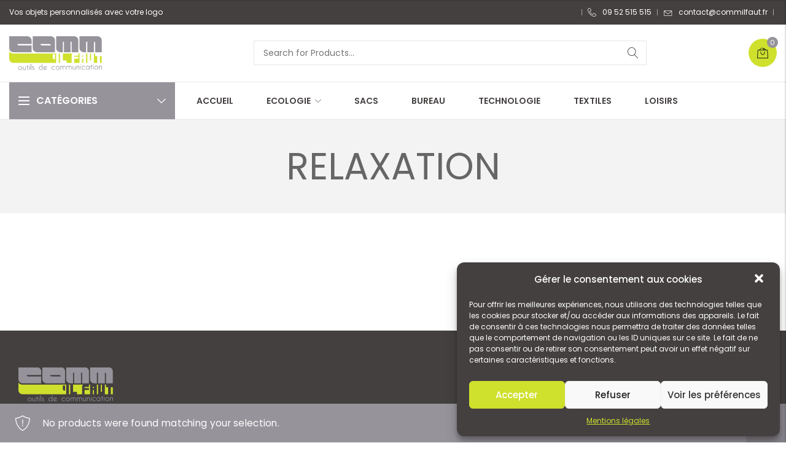

--- FILE ---
content_type: text/html; charset=UTF-8
request_url: https://www.commilfaut.fr/categorie-produit/relaxation/
body_size: 23222
content:

<!DOCTYPE html>

<html lang="fr-FR" class="supports-fontface">
<head>
	<meta http-equiv="content-type" content="text/html; charset=UTF-8">
	<meta name="viewport" content="width=device-width, initial-scale=1.0, maximum-scale=1.0, user-scalable=no" />

	<link rel="pingback" href="https://www.commilfaut.fr/xmlrpc.php">
	<link rel="profile" href="//gmpg.org/xfn/11">

	<!-- WordPress wp_head() -->
	<title>Objets publicitaires – Goodies personnalisés - Commilfaut</title>
	<meta name='robots' content='max-image-preview:large' />
	<style>img:is([sizes="auto" i], [sizes^="auto," i]) { contain-intrinsic-size: 3000px 1500px }</style>
	<link rel='dns-prefetch' href='//www.commilfaut.fr' />
<link rel='dns-prefetch' href='//maps.googleapis.com' />
<link rel='dns-prefetch' href='//code.jquery.com' />
<link rel='dns-prefetch' href='//fonts.googleapis.com' />
<link rel='preconnect' href='https://fonts.gstatic.com' crossorigin />
<link rel="alternate" type="application/rss+xml" title="Commilfaut &raquo; Flux" href="https://www.commilfaut.fr/feed/" />
<link rel="alternate" type="application/rss+xml" title="Commilfaut &raquo; Flux des commentaires" href="https://www.commilfaut.fr/comments/feed/" />
<link rel="alternate" type="application/rss+xml" title="Flux pour Commilfaut &raquo; RELAXATION Category" href="https://www.commilfaut.fr/categorie-produit/relaxation/feed/" />
<script type="text/javascript">
/* <![CDATA[ */
window._wpemojiSettings = {"baseUrl":"https:\/\/s.w.org\/images\/core\/emoji\/16.0.1\/72x72\/","ext":".png","svgUrl":"https:\/\/s.w.org\/images\/core\/emoji\/16.0.1\/svg\/","svgExt":".svg","source":{"concatemoji":"https:\/\/www.commilfaut.fr\/wp-includes\/js\/wp-emoji-release.min.js?ver=6.8.2"}};
/*! This file is auto-generated */
!function(s,n){var o,i,e;function c(e){try{var t={supportTests:e,timestamp:(new Date).valueOf()};sessionStorage.setItem(o,JSON.stringify(t))}catch(e){}}function p(e,t,n){e.clearRect(0,0,e.canvas.width,e.canvas.height),e.fillText(t,0,0);var t=new Uint32Array(e.getImageData(0,0,e.canvas.width,e.canvas.height).data),a=(e.clearRect(0,0,e.canvas.width,e.canvas.height),e.fillText(n,0,0),new Uint32Array(e.getImageData(0,0,e.canvas.width,e.canvas.height).data));return t.every(function(e,t){return e===a[t]})}function u(e,t){e.clearRect(0,0,e.canvas.width,e.canvas.height),e.fillText(t,0,0);for(var n=e.getImageData(16,16,1,1),a=0;a<n.data.length;a++)if(0!==n.data[a])return!1;return!0}function f(e,t,n,a){switch(t){case"flag":return n(e,"\ud83c\udff3\ufe0f\u200d\u26a7\ufe0f","\ud83c\udff3\ufe0f\u200b\u26a7\ufe0f")?!1:!n(e,"\ud83c\udde8\ud83c\uddf6","\ud83c\udde8\u200b\ud83c\uddf6")&&!n(e,"\ud83c\udff4\udb40\udc67\udb40\udc62\udb40\udc65\udb40\udc6e\udb40\udc67\udb40\udc7f","\ud83c\udff4\u200b\udb40\udc67\u200b\udb40\udc62\u200b\udb40\udc65\u200b\udb40\udc6e\u200b\udb40\udc67\u200b\udb40\udc7f");case"emoji":return!a(e,"\ud83e\udedf")}return!1}function g(e,t,n,a){var r="undefined"!=typeof WorkerGlobalScope&&self instanceof WorkerGlobalScope?new OffscreenCanvas(300,150):s.createElement("canvas"),o=r.getContext("2d",{willReadFrequently:!0}),i=(o.textBaseline="top",o.font="600 32px Arial",{});return e.forEach(function(e){i[e]=t(o,e,n,a)}),i}function t(e){var t=s.createElement("script");t.src=e,t.defer=!0,s.head.appendChild(t)}"undefined"!=typeof Promise&&(o="wpEmojiSettingsSupports",i=["flag","emoji"],n.supports={everything:!0,everythingExceptFlag:!0},e=new Promise(function(e){s.addEventListener("DOMContentLoaded",e,{once:!0})}),new Promise(function(t){var n=function(){try{var e=JSON.parse(sessionStorage.getItem(o));if("object"==typeof e&&"number"==typeof e.timestamp&&(new Date).valueOf()<e.timestamp+604800&&"object"==typeof e.supportTests)return e.supportTests}catch(e){}return null}();if(!n){if("undefined"!=typeof Worker&&"undefined"!=typeof OffscreenCanvas&&"undefined"!=typeof URL&&URL.createObjectURL&&"undefined"!=typeof Blob)try{var e="postMessage("+g.toString()+"("+[JSON.stringify(i),f.toString(),p.toString(),u.toString()].join(",")+"));",a=new Blob([e],{type:"text/javascript"}),r=new Worker(URL.createObjectURL(a),{name:"wpTestEmojiSupports"});return void(r.onmessage=function(e){c(n=e.data),r.terminate(),t(n)})}catch(e){}c(n=g(i,f,p,u))}t(n)}).then(function(e){for(var t in e)n.supports[t]=e[t],n.supports.everything=n.supports.everything&&n.supports[t],"flag"!==t&&(n.supports.everythingExceptFlag=n.supports.everythingExceptFlag&&n.supports[t]);n.supports.everythingExceptFlag=n.supports.everythingExceptFlag&&!n.supports.flag,n.DOMReady=!1,n.readyCallback=function(){n.DOMReady=!0}}).then(function(){return e}).then(function(){var e;n.supports.everything||(n.readyCallback(),(e=n.source||{}).concatemoji?t(e.concatemoji):e.wpemoji&&e.twemoji&&(t(e.twemoji),t(e.wpemoji)))}))}((window,document),window._wpemojiSettings);
/* ]]> */
</script>
<style id='wp-emoji-styles-inline-css' type='text/css'>

	img.wp-smiley, img.emoji {
		display: inline !important;
		border: none !important;
		box-shadow: none !important;
		height: 1em !important;
		width: 1em !important;
		margin: 0 0.07em !important;
		vertical-align: -0.1em !important;
		background: none !important;
		padding: 0 !important;
	}
</style>
<link rel='stylesheet' id='wp-block-library-css' href='https://www.commilfaut.fr/wp-includes/css/dist/block-library/style.min.css?ver=6.8.2' type='text/css' media='all' />
<style id='classic-theme-styles-inline-css' type='text/css'>
/*! This file is auto-generated */
.wp-block-button__link{color:#fff;background-color:#32373c;border-radius:9999px;box-shadow:none;text-decoration:none;padding:calc(.667em + 2px) calc(1.333em + 2px);font-size:1.125em}.wp-block-file__button{background:#32373c;color:#fff;text-decoration:none}
</style>
<link rel='stylesheet' id='wc-block-vendors-style-css' href='https://www.commilfaut.fr/wp-content/plugins/woocommerce/packages/woocommerce-blocks/build/vendors-style.css?ver=4.7.2' type='text/css' media='all' />
<link rel='stylesheet' id='wc-block-style-css' href='https://www.commilfaut.fr/wp-content/plugins/woocommerce/packages/woocommerce-blocks/build/style.css?ver=4.7.2' type='text/css' media='all' />
<style id='global-styles-inline-css' type='text/css'>
:root{--wp--preset--aspect-ratio--square: 1;--wp--preset--aspect-ratio--4-3: 4/3;--wp--preset--aspect-ratio--3-4: 3/4;--wp--preset--aspect-ratio--3-2: 3/2;--wp--preset--aspect-ratio--2-3: 2/3;--wp--preset--aspect-ratio--16-9: 16/9;--wp--preset--aspect-ratio--9-16: 9/16;--wp--preset--color--black: #000000;--wp--preset--color--cyan-bluish-gray: #abb8c3;--wp--preset--color--white: #ffffff;--wp--preset--color--pale-pink: #f78da7;--wp--preset--color--vivid-red: #cf2e2e;--wp--preset--color--luminous-vivid-orange: #ff6900;--wp--preset--color--luminous-vivid-amber: #fcb900;--wp--preset--color--light-green-cyan: #7bdcb5;--wp--preset--color--vivid-green-cyan: #00d084;--wp--preset--color--pale-cyan-blue: #8ed1fc;--wp--preset--color--vivid-cyan-blue: #0693e3;--wp--preset--color--vivid-purple: #9b51e0;--wp--preset--gradient--vivid-cyan-blue-to-vivid-purple: linear-gradient(135deg,rgba(6,147,227,1) 0%,rgb(155,81,224) 100%);--wp--preset--gradient--light-green-cyan-to-vivid-green-cyan: linear-gradient(135deg,rgb(122,220,180) 0%,rgb(0,208,130) 100%);--wp--preset--gradient--luminous-vivid-amber-to-luminous-vivid-orange: linear-gradient(135deg,rgba(252,185,0,1) 0%,rgba(255,105,0,1) 100%);--wp--preset--gradient--luminous-vivid-orange-to-vivid-red: linear-gradient(135deg,rgba(255,105,0,1) 0%,rgb(207,46,46) 100%);--wp--preset--gradient--very-light-gray-to-cyan-bluish-gray: linear-gradient(135deg,rgb(238,238,238) 0%,rgb(169,184,195) 100%);--wp--preset--gradient--cool-to-warm-spectrum: linear-gradient(135deg,rgb(74,234,220) 0%,rgb(151,120,209) 20%,rgb(207,42,186) 40%,rgb(238,44,130) 60%,rgb(251,105,98) 80%,rgb(254,248,76) 100%);--wp--preset--gradient--blush-light-purple: linear-gradient(135deg,rgb(255,206,236) 0%,rgb(152,150,240) 100%);--wp--preset--gradient--blush-bordeaux: linear-gradient(135deg,rgb(254,205,165) 0%,rgb(254,45,45) 50%,rgb(107,0,62) 100%);--wp--preset--gradient--luminous-dusk: linear-gradient(135deg,rgb(255,203,112) 0%,rgb(199,81,192) 50%,rgb(65,88,208) 100%);--wp--preset--gradient--pale-ocean: linear-gradient(135deg,rgb(255,245,203) 0%,rgb(182,227,212) 50%,rgb(51,167,181) 100%);--wp--preset--gradient--electric-grass: linear-gradient(135deg,rgb(202,248,128) 0%,rgb(113,206,126) 100%);--wp--preset--gradient--midnight: linear-gradient(135deg,rgb(2,3,129) 0%,rgb(40,116,252) 100%);--wp--preset--font-size--small: 18px;--wp--preset--font-size--medium: 20px;--wp--preset--font-size--large: 26.25px;--wp--preset--font-size--x-large: 42px;--wp--preset--font-size--normal: 21px;--wp--preset--font-size--larger: 32px;--wp--preset--spacing--20: 0.44rem;--wp--preset--spacing--30: 0.67rem;--wp--preset--spacing--40: 1rem;--wp--preset--spacing--50: 1.5rem;--wp--preset--spacing--60: 2.25rem;--wp--preset--spacing--70: 3.38rem;--wp--preset--spacing--80: 5.06rem;--wp--preset--shadow--natural: 6px 6px 9px rgba(0, 0, 0, 0.2);--wp--preset--shadow--deep: 12px 12px 50px rgba(0, 0, 0, 0.4);--wp--preset--shadow--sharp: 6px 6px 0px rgba(0, 0, 0, 0.2);--wp--preset--shadow--outlined: 6px 6px 0px -3px rgba(255, 255, 255, 1), 6px 6px rgba(0, 0, 0, 1);--wp--preset--shadow--crisp: 6px 6px 0px rgba(0, 0, 0, 1);}:where(.is-layout-flex){gap: 0.5em;}:where(.is-layout-grid){gap: 0.5em;}body .is-layout-flex{display: flex;}.is-layout-flex{flex-wrap: wrap;align-items: center;}.is-layout-flex > :is(*, div){margin: 0;}body .is-layout-grid{display: grid;}.is-layout-grid > :is(*, div){margin: 0;}:where(.wp-block-columns.is-layout-flex){gap: 2em;}:where(.wp-block-columns.is-layout-grid){gap: 2em;}:where(.wp-block-post-template.is-layout-flex){gap: 1.25em;}:where(.wp-block-post-template.is-layout-grid){gap: 1.25em;}.has-black-color{color: var(--wp--preset--color--black) !important;}.has-cyan-bluish-gray-color{color: var(--wp--preset--color--cyan-bluish-gray) !important;}.has-white-color{color: var(--wp--preset--color--white) !important;}.has-pale-pink-color{color: var(--wp--preset--color--pale-pink) !important;}.has-vivid-red-color{color: var(--wp--preset--color--vivid-red) !important;}.has-luminous-vivid-orange-color{color: var(--wp--preset--color--luminous-vivid-orange) !important;}.has-luminous-vivid-amber-color{color: var(--wp--preset--color--luminous-vivid-amber) !important;}.has-light-green-cyan-color{color: var(--wp--preset--color--light-green-cyan) !important;}.has-vivid-green-cyan-color{color: var(--wp--preset--color--vivid-green-cyan) !important;}.has-pale-cyan-blue-color{color: var(--wp--preset--color--pale-cyan-blue) !important;}.has-vivid-cyan-blue-color{color: var(--wp--preset--color--vivid-cyan-blue) !important;}.has-vivid-purple-color{color: var(--wp--preset--color--vivid-purple) !important;}.has-black-background-color{background-color: var(--wp--preset--color--black) !important;}.has-cyan-bluish-gray-background-color{background-color: var(--wp--preset--color--cyan-bluish-gray) !important;}.has-white-background-color{background-color: var(--wp--preset--color--white) !important;}.has-pale-pink-background-color{background-color: var(--wp--preset--color--pale-pink) !important;}.has-vivid-red-background-color{background-color: var(--wp--preset--color--vivid-red) !important;}.has-luminous-vivid-orange-background-color{background-color: var(--wp--preset--color--luminous-vivid-orange) !important;}.has-luminous-vivid-amber-background-color{background-color: var(--wp--preset--color--luminous-vivid-amber) !important;}.has-light-green-cyan-background-color{background-color: var(--wp--preset--color--light-green-cyan) !important;}.has-vivid-green-cyan-background-color{background-color: var(--wp--preset--color--vivid-green-cyan) !important;}.has-pale-cyan-blue-background-color{background-color: var(--wp--preset--color--pale-cyan-blue) !important;}.has-vivid-cyan-blue-background-color{background-color: var(--wp--preset--color--vivid-cyan-blue) !important;}.has-vivid-purple-background-color{background-color: var(--wp--preset--color--vivid-purple) !important;}.has-black-border-color{border-color: var(--wp--preset--color--black) !important;}.has-cyan-bluish-gray-border-color{border-color: var(--wp--preset--color--cyan-bluish-gray) !important;}.has-white-border-color{border-color: var(--wp--preset--color--white) !important;}.has-pale-pink-border-color{border-color: var(--wp--preset--color--pale-pink) !important;}.has-vivid-red-border-color{border-color: var(--wp--preset--color--vivid-red) !important;}.has-luminous-vivid-orange-border-color{border-color: var(--wp--preset--color--luminous-vivid-orange) !important;}.has-luminous-vivid-amber-border-color{border-color: var(--wp--preset--color--luminous-vivid-amber) !important;}.has-light-green-cyan-border-color{border-color: var(--wp--preset--color--light-green-cyan) !important;}.has-vivid-green-cyan-border-color{border-color: var(--wp--preset--color--vivid-green-cyan) !important;}.has-pale-cyan-blue-border-color{border-color: var(--wp--preset--color--pale-cyan-blue) !important;}.has-vivid-cyan-blue-border-color{border-color: var(--wp--preset--color--vivid-cyan-blue) !important;}.has-vivid-purple-border-color{border-color: var(--wp--preset--color--vivid-purple) !important;}.has-vivid-cyan-blue-to-vivid-purple-gradient-background{background: var(--wp--preset--gradient--vivid-cyan-blue-to-vivid-purple) !important;}.has-light-green-cyan-to-vivid-green-cyan-gradient-background{background: var(--wp--preset--gradient--light-green-cyan-to-vivid-green-cyan) !important;}.has-luminous-vivid-amber-to-luminous-vivid-orange-gradient-background{background: var(--wp--preset--gradient--luminous-vivid-amber-to-luminous-vivid-orange) !important;}.has-luminous-vivid-orange-to-vivid-red-gradient-background{background: var(--wp--preset--gradient--luminous-vivid-orange-to-vivid-red) !important;}.has-very-light-gray-to-cyan-bluish-gray-gradient-background{background: var(--wp--preset--gradient--very-light-gray-to-cyan-bluish-gray) !important;}.has-cool-to-warm-spectrum-gradient-background{background: var(--wp--preset--gradient--cool-to-warm-spectrum) !important;}.has-blush-light-purple-gradient-background{background: var(--wp--preset--gradient--blush-light-purple) !important;}.has-blush-bordeaux-gradient-background{background: var(--wp--preset--gradient--blush-bordeaux) !important;}.has-luminous-dusk-gradient-background{background: var(--wp--preset--gradient--luminous-dusk) !important;}.has-pale-ocean-gradient-background{background: var(--wp--preset--gradient--pale-ocean) !important;}.has-electric-grass-gradient-background{background: var(--wp--preset--gradient--electric-grass) !important;}.has-midnight-gradient-background{background: var(--wp--preset--gradient--midnight) !important;}.has-small-font-size{font-size: var(--wp--preset--font-size--small) !important;}.has-medium-font-size{font-size: var(--wp--preset--font-size--medium) !important;}.has-large-font-size{font-size: var(--wp--preset--font-size--large) !important;}.has-x-large-font-size{font-size: var(--wp--preset--font-size--x-large) !important;}
:where(.wp-block-post-template.is-layout-flex){gap: 1.25em;}:where(.wp-block-post-template.is-layout-grid){gap: 1.25em;}
:where(.wp-block-columns.is-layout-flex){gap: 2em;}:where(.wp-block-columns.is-layout-grid){gap: 2em;}
:root :where(.wp-block-pullquote){font-size: 1.5em;line-height: 1.6;}
</style>
<link rel='stylesheet' id='contact-form-7-css' href='https://www.commilfaut.fr/wp-content/plugins/contact-form-7/includes/css/styles.css?ver=5.4' type='text/css' media='all' />
<link rel='stylesheet' id='rs-plugin-settings-css' href='https://www.commilfaut.fr/wp-content/plugins/revslider/public/assets/css/rs6.css?ver=6.4.8' type='text/css' media='all' />
<style id='rs-plugin-settings-inline-css' type='text/css'>
#rs-demo-id {}
</style>
<link rel='stylesheet' id='woocommerce-vi-flexslider-css' href='https://www.commilfaut.fr/wp-content/plugins/woocommerce-lookbook/css/vi_flexslider.min.css?ver=1.1.4.2' type='text/css' media='all' />
<link rel='stylesheet' id='woocommerce-lookbook-css' href='https://www.commilfaut.fr/wp-content/plugins/woocommerce-lookbook/css/woocommerce-lookbook.css?ver=1.1.4.2' type='text/css' media='all' />
<style id='woocommerce-lookbook-inline-css' type='text/css'>

			.woocommerce-lookbook .woocommerce-lookbook-inner .wlb-item .wlb-pulse {
				background-color:#212121;
			}
			.woocommerce-lookbook .woocommerce-lookbook-inner .wlb-item .product-lookbook-content {
				background-color:#fff;
				color:#333;
			}
			.woocommerce-lookbook .woocommerce-lookbook-inner .wlb-item .product-lookbook-content .price,
			.woocommerce-lookbook .woocommerce-lookbook-inner .wlb-item .product-lookbook-content a,
			.woocommerce-lookbook .woocommerce-lookbook-inner .wlb-item .product-lookbook-content p {
				color:#333;
			}
		
</style>
<style id='woocommerce-inline-inline-css' type='text/css'>
.woocommerce form .form-row .required { visibility: visible; }
</style>
<link rel='stylesheet' id='cmplz-general-css' href='https://www.commilfaut.fr/wp-content/plugins/complianz-gdpr/assets/css/cookieblocker.min.css?ver=6.1.0.1' type='text/css' media='all' />
<link rel='stylesheet' id='jquery-ui-css' href='//code.jquery.com/ui/1.11.2/themes/smoothness/jquery-ui.css?ver=1.11.2' type='text/css' media='all' />
<link rel='stylesheet' id='lorada-font-awesome-css' href='https://www.commilfaut.fr/wp-content/themes/lorada/inc/fonts/font-awesome/css/all.min.css?ver=5.7.0' type='text/css' media='all' />
<link rel='stylesheet' id='bootstrap-style-css' href='https://www.commilfaut.fr/wp-content/themes/lorada/css/bootstrap.min.css?ver=4.0.0' type='text/css' media='all' />
<link rel='stylesheet' id='lorada-theme-style-css' href='https://www.commilfaut.fr/wp-content/themes/lorada/css/theme.css?ver=1.0.0' type='text/css' media='all' />
<link rel='stylesheet' id='parent-style-css' href='https://www.commilfaut.fr/wp-content/themes/lorada/style.css?ver=6.8.2' type='text/css' media='all' />
<link rel='stylesheet' id='child-style-css' href='https://www.commilfaut.fr/wp-content/themes/lorada-child/style.css?ver=1.0.0' type='text/css' media='all' />
<link rel="preload" as="style" href="https://fonts.googleapis.com/css?family=Poppins:300,400,500,600,700&#038;display=swap&#038;ver=1719582952" /><link rel="stylesheet" href="https://fonts.googleapis.com/css?family=Poppins:300,400,500,600,700&#038;display=swap&#038;ver=1719582952" media="print" onload="this.media='all'"><noscript><link rel="stylesheet" href="https://fonts.googleapis.com/css?family=Poppins:300,400,500,600,700&#038;display=swap&#038;ver=1719582952" /></noscript><link rel='stylesheet' id='elementor-frontend-css' href='https://www.commilfaut.fr/wp-content/plugins/elementor/assets/css/frontend.min.css?ver=3.2.1' type='text/css' media='all' />
<link rel='stylesheet' id='elementor-post-1083-css' href='https://www.commilfaut.fr/wp-content/uploads/elementor/css/post-1083.css?ver=1646210921' type='text/css' media='all' />
<link rel='stylesheet' id='elementor-post-871-css' href='https://www.commilfaut.fr/wp-content/uploads/elementor/css/post-871.css?ver=1646210921' type='text/css' media='all' />
<link rel='stylesheet' id='elementor-post-793-css' href='https://www.commilfaut.fr/wp-content/uploads/elementor/css/post-793.css?ver=1646210921' type='text/css' media='all' />
<link rel='stylesheet' id='elementor-post-777-css' href='https://www.commilfaut.fr/wp-content/uploads/elementor/css/post-777.css?ver=1646210921' type='text/css' media='all' />
<link rel='stylesheet' id='elementor-post-765-css' href='https://www.commilfaut.fr/wp-content/uploads/elementor/css/post-765.css?ver=1646210921' type='text/css' media='all' />
<link rel='stylesheet' id='elementor-post-762-css' href='https://www.commilfaut.fr/wp-content/uploads/elementor/css/post-762.css?ver=1646210921' type='text/css' media='all' />
<link rel='stylesheet' id='elementor-post-758-css' href='https://www.commilfaut.fr/wp-content/uploads/elementor/css/post-758.css?ver=1646210921' type='text/css' media='all' />
<link rel='stylesheet' id='elementor-post-694-css' href='https://www.commilfaut.fr/wp-content/uploads/elementor/css/post-694.css?ver=1646210921' type='text/css' media='all' />
<link rel='stylesheet' id='elementor-post-688-css' href='https://www.commilfaut.fr/wp-content/uploads/elementor/css/post-688.css?ver=1646210921' type='text/css' media='all' />
<link rel='stylesheet' id='elementor-post-685-css' href='https://www.commilfaut.fr/wp-content/uploads/elementor/css/post-685.css?ver=1646210921' type='text/css' media='all' />
<link rel='stylesheet' id='elementor-post-617-css' href='https://www.commilfaut.fr/wp-content/uploads/elementor/css/post-617.css?ver=1646210921' type='text/css' media='all' />
<link rel='stylesheet' id='elementor-post-538-css' href='https://www.commilfaut.fr/wp-content/uploads/elementor/css/post-538.css?ver=1646210921' type='text/css' media='all' />
<link rel='stylesheet' id='google-fonts-1-css' href='https://fonts.googleapis.com/css?family=Poppins%3A100%2C100italic%2C200%2C200italic%2C300%2C300italic%2C400%2C400italic%2C500%2C500italic%2C600%2C600italic%2C700%2C700italic%2C800%2C800italic%2C900%2C900italic&#038;display=auto&#038;ver=6.8.2' type='text/css' media='all' />
<link rel='stylesheet' id='elementor-icons-shared-0-css' href='https://www.commilfaut.fr/wp-content/plugins/elementor/assets/lib/font-awesome/css/fontawesome.min.css?ver=5.15.1' type='text/css' media='all' />
<link rel='stylesheet' id='elementor-icons-fa-brands-css' href='https://www.commilfaut.fr/wp-content/plugins/elementor/assets/lib/font-awesome/css/brands.min.css?ver=5.15.1' type='text/css' media='all' />
<link rel='stylesheet' id='elementor-icons-fa-solid-css' href='https://www.commilfaut.fr/wp-content/plugins/elementor/assets/lib/font-awesome/css/solid.min.css?ver=5.15.1' type='text/css' media='all' />
<link rel='stylesheet' id='elementor-icons-fa-regular-css' href='https://www.commilfaut.fr/wp-content/plugins/elementor/assets/lib/font-awesome/css/regular.min.css?ver=5.15.1' type='text/css' media='all' />
<script type="text/template" id="tmpl-variation-template">
	<div class="woocommerce-variation-price">{{{ data.variation.price_html }}}</div>
	<div class="woocommerce-variation-availability">{{{ data.variation.availability_html }}}</div>
</script>
<script type="text/template" id="tmpl-unavailable-variation-template">
	<p>Sorry, this product is unavailable. Please choose a different combination.</p>
</script>
<script type="text/javascript" src="https://www.commilfaut.fr/wp-includes/js/jquery/jquery.min.js?ver=3.7.1" id="jquery-core-js"></script>
<script type="text/javascript" src="https://www.commilfaut.fr/wp-includes/js/jquery/jquery-migrate.min.js?ver=3.4.1" id="jquery-migrate-js"></script>
<script type="text/javascript" src="https://www.commilfaut.fr/wp-content/plugins/revslider/public/assets/js/rbtools.min.js?ver=6.4.5" id="tp-tools-js"></script>
<script type="text/javascript" src="https://www.commilfaut.fr/wp-content/plugins/revslider/public/assets/js/rs6.min.js?ver=6.4.8" id="revmin-js"></script>
<script type="text/javascript" src="https://www.commilfaut.fr/wp-content/plugins/woocommerce-lookbook/js/jquery.slides.min.js?ver=3.0.4" id="jquery-slides-js"></script>
<script type="text/javascript" src="https://www.commilfaut.fr/wp-content/plugins/woocommerce-lookbook/js/jquery.vi_flexslider.min.js?ver=2.7.0" id="jquery-vi-flexslider-js"></script>
<link rel="https://api.w.org/" href="https://www.commilfaut.fr/wp-json/" /><link rel="EditURI" type="application/rsd+xml" title="RSD" href="https://www.commilfaut.fr/xmlrpc.php?rsd" />
<meta name="generator" content="WordPress 6.8.2" />
<meta name="generator" content="WooCommerce 5.2.5" />
<meta name="framework" content="Redux 4.1.26" />	<noscript><style>.woocommerce-product-gallery{ opacity: 1 !important; }</style></noscript>
	
			<link rel="shortcut icon" href="https://www.commilfaut.fr/wp-content/uploads/2021/04/favicon.png">
			<link rel="apple-touch-icon-precomposed" sizes="160x160" href="https://lorada.c-themes.com/fashion-classic/wp-content/themes/lorada/images/favicon-retina.png">

			<meta name="generator" content="Powered by Slider Revolution 6.4.8 - responsive, Mobile-Friendly Slider Plugin for WordPress with comfortable drag and drop interface." />
<script type="text/javascript">function setREVStartSize(e){
			//window.requestAnimationFrame(function() {				 
				window.RSIW = window.RSIW===undefined ? window.innerWidth : window.RSIW;	
				window.RSIH = window.RSIH===undefined ? window.innerHeight : window.RSIH;	
				try {								
					var pw = document.getElementById(e.c).parentNode.offsetWidth,
						newh;
					pw = pw===0 || isNaN(pw) ? window.RSIW : pw;
					e.tabw = e.tabw===undefined ? 0 : parseInt(e.tabw);
					e.thumbw = e.thumbw===undefined ? 0 : parseInt(e.thumbw);
					e.tabh = e.tabh===undefined ? 0 : parseInt(e.tabh);
					e.thumbh = e.thumbh===undefined ? 0 : parseInt(e.thumbh);
					e.tabhide = e.tabhide===undefined ? 0 : parseInt(e.tabhide);
					e.thumbhide = e.thumbhide===undefined ? 0 : parseInt(e.thumbhide);
					e.mh = e.mh===undefined || e.mh=="" || e.mh==="auto" ? 0 : parseInt(e.mh,0);		
					if(e.layout==="fullscreen" || e.l==="fullscreen") 						
						newh = Math.max(e.mh,window.RSIH);					
					else{					
						e.gw = Array.isArray(e.gw) ? e.gw : [e.gw];
						for (var i in e.rl) if (e.gw[i]===undefined || e.gw[i]===0) e.gw[i] = e.gw[i-1];					
						e.gh = e.el===undefined || e.el==="" || (Array.isArray(e.el) && e.el.length==0)? e.gh : e.el;
						e.gh = Array.isArray(e.gh) ? e.gh : [e.gh];
						for (var i in e.rl) if (e.gh[i]===undefined || e.gh[i]===0) e.gh[i] = e.gh[i-1];
											
						var nl = new Array(e.rl.length),
							ix = 0,						
							sl;					
						e.tabw = e.tabhide>=pw ? 0 : e.tabw;
						e.thumbw = e.thumbhide>=pw ? 0 : e.thumbw;
						e.tabh = e.tabhide>=pw ? 0 : e.tabh;
						e.thumbh = e.thumbhide>=pw ? 0 : e.thumbh;					
						for (var i in e.rl) nl[i] = e.rl[i]<window.RSIW ? 0 : e.rl[i];
						sl = nl[0];									
						for (var i in nl) if (sl>nl[i] && nl[i]>0) { sl = nl[i]; ix=i;}															
						var m = pw>(e.gw[ix]+e.tabw+e.thumbw) ? 1 : (pw-(e.tabw+e.thumbw)) / (e.gw[ix]);					
						newh =  (e.gh[ix] * m) + (e.tabh + e.thumbh);
					}				
					if(window.rs_init_css===undefined) window.rs_init_css = document.head.appendChild(document.createElement("style"));					
					document.getElementById(e.c).height = newh+"px";
					window.rs_init_css.innerHTML += "#"+e.c+"_wrapper { height: "+newh+"px }";				
				} catch(e){
					console.log("Failure at Presize of Slider:" + e)
				}					   
			//});
		  };</script>
</head>

<body data-cmplz=1 class="archive tax-product_cat term-relaxation term-260 wp-theme-lorada wp-child-theme-lorada-child theme-lorada woocommerce woocommerce-page woocommerce-no-js site-light-mode sticky-toolbar-label-on elementor-default elementor-kit-939">
		<!-- Start Page Wrapper -->
	<div id="page-wrapper" class="lorada-page-content header_default_header page-full-layout lorada-ajax-shop-on">
		<div id="header-topbar" class="topbar-container">
	<div class="topbar-wrapper">
		<div class="topbar-content">
			<div class="topbar-left-txt topbar-section">

				
									<div class="topbar-txt topbar-left-txt">
						Vos objets personnalisés avec votre logo					</div>
				
			</div>

			<div class="topbar-right-txt topbar-section">
									<div class="topbar-menu lorada-topbar-nav topbar-right-nav">
						<ul class="menu-topbar-navigation topbar-navigation-wrapper"><li  id="lorada-menu-item-909" class="menu-item menu-item-type-custom menu-item-object-custom  item-level-0 default-menu submenu-txt-scheme-default"><a href="tel:+0952515515"><i class="has-menu-icon lorada lorada-telephone"></i><span class="menu-title">09 52 515 515</span></a></li>
<li  id="lorada-menu-item-910" class="lorada-newsletter-popup menu-item menu-item-type-custom menu-item-object-custom  item-level-0 default-menu submenu-txt-scheme-default"><a href="mailto:contact@commilfaut.fr"><i class="has-menu-icon lorada lorada-envelope"></i><span class="menu-title">contact@commilfaut.fr</span></a></li>
</ul>					</div>
				
							</div>
		</div>
	</div>
</div>
		<div class="sticky-header-enable header-clone mobile-layout-logo_center header_default hide_sticky_scrolldown">
			<div class="header-container">
				<div class="header-clone-wrapper">
							<div class="header-mobile-nav">
			<div class="mobile-nav-wrapper">
				<span class="hamburger-bars"></span>
				<span class="mobile-nav-label">Menu</span>
			</div>
		</div>
				<div class="site-logo">
			<a href="https://www.commilfaut.fr/" rel="home">
				<img class="normal-logo" src="https://www.commilfaut.fr/wp-content/uploads/2021/04/logo.png" title="Objets publicitaires – Goodies personnalisés" alt="Commilfaut">
				<img class="light-logo" src="https://lorada.c-themes.com/fashion-classic/wp-content/themes/lorada/images/light-logo.png" title="Objets publicitaires – Goodies personnalisés" alt="Commilfaut">

								<img class="sticky-logo" src="https://www.commilfaut.fr/wp-content/uploads/2021/04/logo.png" title="Objets publicitaires – Goodies personnalisés" alt="Commilfaut">
							</a>
		</div>
		
					<div class="header-clone-menu-wrap">
						
		<nav class="main-navigation site-nav lorada-navigation hover-style-default">
			<ul id="menu-main-navigation" class="menu-main-navigation lorada-menu-nav"><li  id="lorada-menu-item-3044" class="menu-item menu-item-type-post_type menu-item-object-page menu-item-home  item-level-0 default-menu submenu-txt-scheme-default"><a href="https://www.commilfaut.fr/"><span class="menu-title">Accueil</span></a></li>
<li  id="lorada-menu-item-3045" class="menu-item menu-item-type-taxonomy menu-item-object-product_cat menu-item-has-children  item-level-0 default-menu submenu-txt-scheme-default"><a href="https://www.commilfaut.fr/categorie-produit/ecologie/"><span class="menu-title">ECOLOGIE</span></a>
<ul class="sub-menu-dropdown  sub-menu-level-0" >
	<li  id="lorada-menu-item-25129" class="menu-item menu-item-type-custom menu-item-object-custom  item-level-1 default-menu submenu-txt-scheme-default"><a target="_blank" href="https://www.commilfaut.fr/commilfaut/CATALOGUE/PROMOTIONS_RESPONSABLES.pdf"><span class="menu-title">Téléchargez notre catalogue</span></a></li>
</ul>
</li>
<li  id="lorada-menu-item-3046" class="menu-item menu-item-type-taxonomy menu-item-object-product_cat  item-level-0 default-menu submenu-txt-scheme-default"><a href="https://www.commilfaut.fr/categorie-produit/sacs/"><span class="menu-title">Sacs</span></a></li>
<li  id="lorada-menu-item-3049" class="menu-item menu-item-type-taxonomy menu-item-object-product_cat  item-level-0 default-menu submenu-txt-scheme-default"><a href="https://www.commilfaut.fr/categorie-produit/bureau/"><span class="menu-title">Bureau</span></a></li>
<li  id="lorada-menu-item-3047" class="menu-item menu-item-type-taxonomy menu-item-object-product_cat  item-level-0 default-menu submenu-txt-scheme-default"><a href="https://www.commilfaut.fr/categorie-produit/technologie/"><span class="menu-title">Technologie</span></a></li>
<li  id="lorada-menu-item-3048" class="menu-item menu-item-type-taxonomy menu-item-object-product_cat  item-level-0 default-menu submenu-txt-scheme-default"><a href="https://www.commilfaut.fr/categorie-produit/textiles/"><span class="menu-title">Textiles</span></a></li>
<li  id="lorada-menu-item-3050" class="menu-item menu-item-type-taxonomy menu-item-object-product_cat  item-level-0 default-menu submenu-txt-scheme-default"><a href="https://www.commilfaut.fr/categorie-produit/loisirs/"><span class="menu-title">LOISIRS</span></a></li>
</ul>		</nav>

							</div>

					<div class="right-column">
						
		<div id="header-shopping-cart-sticky" class="lorada-shopping-cart lorada-cart-view-2 mini-cart mini-cart-side-bar">
			<a href="#" class="cart-button">
									<i class="lorada lorada-bag2"></i>
				
				<div class="shopping-cart-info">
					<span class="cart-items-number">0												<span class="item-label">item</span>
					</span>
					<span class="lorada-cart-subtotal">
						<span class="cart-label">Basket: </span>
						<span class="woocommerce-Price-amount amount"><bdi>0.00<span class="woocommerce-Price-currencySymbol">&euro;</span></bdi></span>					</span>
				</div>
			</a>

					</div>

							</div>
				</div>
			</div>
		</div>
		
		<!-- Header -->
		<header class="main-header header_default header-boxed-width header-color-scheme-default mobile-layout-logo_center">
			<div class="header-container"><div class="header-wrapper">		<div class="header-mobile-nav">
			<div class="mobile-nav-wrapper">
				<span class="hamburger-bars"></span>
				<span class="mobile-nav-label">Menu</span>
			</div>
		</div>
				<div class="site-logo">
			<a href="https://www.commilfaut.fr/" rel="home">
				<img class="normal-logo" src="https://www.commilfaut.fr/wp-content/uploads/2021/04/logo.png" title="Objets publicitaires – Goodies personnalisés" alt="Commilfaut">
				<img class="light-logo" src="https://lorada.c-themes.com/fashion-classic/wp-content/themes/lorada/images/light-logo.png" title="Objets publicitaires – Goodies personnalisés" alt="Commilfaut">

								<img class="sticky-logo" src="https://www.commilfaut.fr/wp-content/uploads/2021/04/logo.png" title="Objets publicitaires – Goodies personnalisés" alt="Commilfaut">
							</a>
		</div>
				<div class="header-widget">
			<div id="lorada-product-ajax-search-widget-2" class="header-widget widget_lorada-product-ajax-search-widget">		<div class="lorada-search-form type-form">
			<form method="get" role="search" class="searchform lorada-ajax-search show-category-dropdown" action="https://www.commilfaut.fr/"  data-post_type="product" data-thumbnail="1" data-price="1" data-count="10">
				<div class="searchform-inner">
										<input type="text" name="s" placeholder="Search for Products..." value="" autocomplete="off">
					<input type="hidden" name="post_type" value="product">
					<button type="submit" class="search-submit">Search</button>
				</div>
			</form>

			<div class="search-result-container">
				<div class="lorada-search-result"></div>
			</div>
		</div>
		</div>		</div>
		<div class="right-column">
		<div id="header-shopping-cart-main" class="lorada-shopping-cart lorada-cart-view-2 mini-cart mini-cart-side-bar">
			<a href="#" class="cart-button">
									<i class="lorada lorada-bag2"></i>
				
				<div class="shopping-cart-info">
					<span class="cart-items-number">0												<span class="item-label">item</span>
					</span>
					<span class="lorada-cart-subtotal">
						<span class="cart-label">Basket: </span>
						<span class="woocommerce-Price-amount amount"><bdi>0.00<span class="woocommerce-Price-currencySymbol">&euro;</span></bdi></span>					</span>
				</div>
			</a>

					</div>

		</div></div></div><div class="navigation-wrapper"><div class="nav-container"><div class="navigation-inner">			<div class="lorada-vertical-navigation header-collection-menu hover-style-default">
				<div class="collection-menu-title">
					<span class="title-inner">
						<span class="hamburger-bars"></span>
						Catégories					</span>
					<span class="menu-drop-icon"></span>
				</div>

				<div class="collection-menu-dropdown">
					<ul id="menu-menu-collection" class="collection-menu-navigation lorada-menu-nav"><li  id="lorada-menu-item-996" class="menu-item menu-item-type-taxonomy menu-item-object-product_tag  item-level-0  dropdown-mega-menu"><a href="https://www.commilfaut.fr/etiquette-produit/sacs-personnalises/"><span class="menu-title">Sacs personnalisés</span></a></li>
<li  id="lorada-menu-item-998" class="menu-item menu-item-type-taxonomy menu-item-object-product_tag  item-level-0  dropdown-mega-menu"><a href="https://www.commilfaut.fr/etiquette-produit/mugs-personnalises/"><span class="menu-title">Mugs personnalisés</span></a></li>
<li  id="lorada-menu-item-999" class="menu-item menu-item-type-taxonomy menu-item-object-product_tag  item-level-0  dropdown-mega-menu"><a href="https://www.commilfaut.fr/etiquette-produit/bouteilles-personnalisees/"><span class="menu-title">Bouteilles personnalisées</span></a></li>
<li  id="lorada-menu-item-1000" class="menu-item menu-item-type-taxonomy menu-item-object-product_tag  item-level-0  dropdown-mega-menu"><a href="https://www.commilfaut.fr/etiquette-produit/stylos-personnalises/"><span class="menu-title">Stylos personnalisés</span></a></li>
<li  id="lorada-menu-item-1001" class="menu-item menu-item-type-taxonomy menu-item-object-product_tag  item-level-0  dropdown-mega-menu"><a href="https://www.commilfaut.fr/etiquette-produit/t-shirts-personnalises/"><span class="menu-title">T-shirts personnalisés</span></a></li>
<li  id="lorada-menu-item-1002" class="menu-item menu-item-type-taxonomy menu-item-object-product_tag  item-level-0  dropdown-mega-menu"><a href="https://www.commilfaut.fr/etiquette-produit/blocs-notes-personnalises/"><span class="menu-title">Blocs-notes personnalisés</span></a></li>
</ul>				</div>
			</div>
		
		<nav class="main-navigation site-nav lorada-navigation hover-style-default">
			<ul id="menu-main-navigation-1" class="menu-main-navigation lorada-menu-nav"><li  id="lorada-menu-item-3044" class="menu-item menu-item-type-post_type menu-item-object-page menu-item-home  item-level-0 default-menu submenu-txt-scheme-default"><a href="https://www.commilfaut.fr/"><span class="menu-title">Accueil</span></a></li>
<li  id="lorada-menu-item-3045" class="menu-item menu-item-type-taxonomy menu-item-object-product_cat menu-item-has-children  item-level-0 default-menu submenu-txt-scheme-default"><a href="https://www.commilfaut.fr/categorie-produit/ecologie/"><span class="menu-title">ECOLOGIE</span></a>
<ul class="sub-menu-dropdown  sub-menu-level-0" >
	<li  id="lorada-menu-item-25129" class="menu-item menu-item-type-custom menu-item-object-custom  item-level-1 default-menu submenu-txt-scheme-default"><a target="_blank" href="https://www.commilfaut.fr/commilfaut/CATALOGUE/PROMOTIONS_RESPONSABLES.pdf"><span class="menu-title">Téléchargez notre catalogue</span></a></li>
</ul>
</li>
<li  id="lorada-menu-item-3046" class="menu-item menu-item-type-taxonomy menu-item-object-product_cat  item-level-0 default-menu submenu-txt-scheme-default"><a href="https://www.commilfaut.fr/categorie-produit/sacs/"><span class="menu-title">Sacs</span></a></li>
<li  id="lorada-menu-item-3049" class="menu-item menu-item-type-taxonomy menu-item-object-product_cat  item-level-0 default-menu submenu-txt-scheme-default"><a href="https://www.commilfaut.fr/categorie-produit/bureau/"><span class="menu-title">Bureau</span></a></li>
<li  id="lorada-menu-item-3047" class="menu-item menu-item-type-taxonomy menu-item-object-product_cat  item-level-0 default-menu submenu-txt-scheme-default"><a href="https://www.commilfaut.fr/categorie-produit/technologie/"><span class="menu-title">Technologie</span></a></li>
<li  id="lorada-menu-item-3048" class="menu-item menu-item-type-taxonomy menu-item-object-product_cat  item-level-0 default-menu submenu-txt-scheme-default"><a href="https://www.commilfaut.fr/categorie-produit/textiles/"><span class="menu-title">Textiles</span></a></li>
<li  id="lorada-menu-item-3050" class="menu-item menu-item-type-taxonomy menu-item-object-product_cat  item-level-0 default-menu submenu-txt-scheme-default"><a href="https://www.commilfaut.fr/categorie-produit/loisirs/"><span class="menu-title">LOISIRS</span></a></li>
</ul>		</nav>

		</div></div></div>		</header>
		<!-- End Header -->

		<!-- Header Promotion Bar -->
				<!-- End Header Promotion Bar -->

		
<div class="main-content-wrapper">
	
				<div class="page-title title-size-default color-scheme-default text-center title-shop" style="background-image: url(https://lorada.c-themes.com/fashion-classic/wp-content/uploads/2020/07/shop-banner.jpg);background-repeat: no-repeat;background-size: contain;background-position: center center;background-color: #f3f3f3">
					<div class="container">
						<div class="woocommerce-products-header nav-shop">

							<div class="shop-title-wrapper">
																	<h1 class="woocommerce-products-header__title entry-title">RELAXATION</h1>
															</div>

							
						</div>
					</div>
				</div>

				<div class="main-content"><div class="container">
	<div class="row products-archive-container">
		<div class="site-content shop-content-area col-lg-12" rol="main">

			<div class="loading-effect"></div>
			<p class="woocommerce-info">No products were found matching your selection.</p>

		</div>

			</div>

	</div></div></div>


		<!-- Footer -->
		
<footer id="lorada-footer" class="footer-container footer_three_col-layout">
	
			<div class="footer-main">
			<div class="footer-main-wrapper footer-boxed-width">
				<div class="row footer-widget-content">

				
						<div class="main-footer-column column-index-1 col-lg-4 col-md-4">
							<div id="lorada-html-block-2" class="footer-widget widget_lorada-html-block"><div class="widget-content-inner">		<div data-elementor-type="wp-post" data-elementor-id="685" class="elementor elementor-685" data-elementor-settings="[]">
							<div class="elementor-section-wrap">
							<section class="elementor-section elementor-top-section elementor-element elementor-element-5baa879a elementor-section-boxed elementor-section-height-default elementor-section-height-default" data-id="5baa879a" data-element_type="section">
						<div class="elementor-container elementor-column-gap-default">
					<div class="elementor-column elementor-col-100 elementor-top-column elementor-element elementor-element-b05f352" data-id="b05f352" data-element_type="column">
			<div class="elementor-widget-wrap elementor-element-populated">
								<div class="elementor-element elementor-element-896ffe2 elementor-widget elementor-widget-site_logo" data-id="896ffe2" data-element_type="widget" data-widget_type="site_logo.default">
				<div class="elementor-widget-container">
			        <div class="site-logo hfb-element">
                        <a class="logo-link" href="https://www.commilfaut.fr/" rel="home">
            
            <img class="normal-logo" src="https://www.commilfaut.fr/wp-content/uploads/elementor/thumbs/logo-p63h2wy4biseoub1tl9d4vtiz4q0e75aa8s5g1m0fa.png" alt="logo" />
                        </a>
                    </div>
        		</div>
				</div>
				<div class="elementor-element elementor-element-5129ba4e elementor-widget elementor-widget-text-editor" data-id="5129ba4e" data-element_type="widget" data-widget_type="text-editor.default">
				<div class="elementor-widget-container">
								<p><span id="page24R_mcid14" class="markedContent"><span dir="ltr" role="presentation">Nous sommes spécialistes de l’objet </span><span dir="ltr" role="presentation">publicitaire et des supports personnalisés depuis 2006.</span></span></p>						</div>
				</div>
				<div class="elementor-element elementor-element-38efe18d elementor-align-left elementor-icon-list--layout-traditional elementor-list-item-link-full_width elementor-widget elementor-widget-icon-list" data-id="38efe18d" data-element_type="widget" data-widget_type="icon-list.default">
				<div class="elementor-widget-container">
					<ul class="elementor-icon-list-items">
							<li class="elementor-icon-list-item">
											<span class="elementor-icon-list-icon">
							<i aria-hidden="true" class="fas fa-phone-alt"></i>						</span>
										<span class="elementor-icon-list-text">+33 (0)9 52 515 515</span>
									</li>
								<li class="elementor-icon-list-item">
											<span class="elementor-icon-list-icon">
							<i aria-hidden="true" class="far fa-envelope-open"></i>						</span>
										<span class="elementor-icon-list-text">contact@commilfaut.fr</span>
									</li>
						</ul>
				</div>
				</div>
					</div>
		</div>
							</div>
		</section>
						</div>
					</div>
		</div></div>						</div>

						
						<div class="main-footer-column column-index-2 col-lg-4 col-md-4">
							<div id="lorada-html-block-4" class="footer-widget widget_lorada-html-block"><div class="widget-content-inner">		<div data-elementor-type="wp-post" data-elementor-id="694" class="elementor elementor-694" data-elementor-settings="[]">
							<div class="elementor-section-wrap">
							<section class="elementor-section elementor-top-section elementor-element elementor-element-2a77870 elementor-section-boxed elementor-section-height-default elementor-section-height-default" data-id="2a77870" data-element_type="section">
						<div class="elementor-container elementor-column-gap-default">
					<div class="elementor-column elementor-col-100 elementor-top-column elementor-element elementor-element-c2d93fd" data-id="c2d93fd" data-element_type="column">
			<div class="elementor-widget-wrap elementor-element-populated">
								<div class="elementor-element elementor-element-68cea22 elementor-hidden-phone elementor-widget elementor-widget-spacer" data-id="68cea22" data-element_type="widget" data-widget_type="spacer.default">
				<div class="elementor-widget-container">
					<div class="elementor-spacer">
			<div class="elementor-spacer-inner"></div>
		</div>
				</div>
				</div>
				<div class="elementor-element elementor-element-1068c86 elementor-widget elementor-widget-wp-widget-nav_menu" data-id="1068c86" data-element_type="widget" data-widget_type="wp-widget-nav_menu.default">
				<div class="elementor-widget-container">
			<div class="menu-menu-footer-container"><ul id="menu-menu-footer" class="menu"><li id="menu-item-1090" class="menu-item menu-item-type-post_type menu-item-object-page menu-item-1090"><a href="https://www.commilfaut.fr/conformite-et-normes/">Conformité et normes</a></li>
<li id="menu-item-1101" class="menu-item menu-item-type-post_type menu-item-object-page menu-item-1101"><a href="https://www.commilfaut.fr/techniques-dimpression-sur-objets-et-textiles/">Techniques d’impression sur objets et  textiles</a></li>
<li id="menu-item-1100" class="menu-item menu-item-type-post_type menu-item-object-page menu-item-privacy-policy menu-item-1100"><a rel="privacy-policy" href="https://www.commilfaut.fr/mentions-legales/">Mentions légales</a></li>
<li id="menu-item-25154" class="menu-item menu-item-type-post_type menu-item-object-page menu-item-25154"><a href="https://www.commilfaut.fr/conditions-generales-de-vente/">Conditions générales de vente</a></li>
</ul></div>		</div>
				</div>
					</div>
		</div>
							</div>
		</section>
						</div>
					</div>
		</div></div>						</div>

						
						<div class="main-footer-column column-index-3 col-lg-4 col-md-4">
							<div id="lorada-html-block-3" class="footer-widget widget_lorada-html-block"><div class="widget-content-inner">		<div data-elementor-type="wp-post" data-elementor-id="1083" class="elementor elementor-1083" data-elementor-settings="[]">
							<div class="elementor-section-wrap">
							<section class="elementor-section elementor-top-section elementor-element elementor-element-6831c22 elementor-section-boxed elementor-section-height-default elementor-section-height-default" data-id="6831c22" data-element_type="section">
						<div class="elementor-container elementor-column-gap-default">
					<div class="elementor-column elementor-col-100 elementor-top-column elementor-element elementor-element-b764f62" data-id="b764f62" data-element_type="column">
			<div class="elementor-widget-wrap elementor-element-populated">
								<div class="elementor-element elementor-element-acda5ee elementor-shape-rounded elementor-grid-0 e-grid-align-center elementor-widget elementor-widget-social-icons" data-id="acda5ee" data-element_type="widget" data-widget_type="social-icons.default">
				<div class="elementor-widget-container">
					<div class="elementor-social-icons-wrapper elementor-grid">
							<div class="elementor-grid-item">
					<a class="elementor-icon elementor-social-icon elementor-social-icon-facebook elementor-repeater-item-aa7ccf6" href="https://www.facebook.com/Commilfaut" target="_blank">
						<span class="elementor-screen-only">Facebook</span>
						<i class="fab fa-facebook"></i>					</a>
				</div>
							<div class="elementor-grid-item">
					<a class="elementor-icon elementor-social-icon elementor-social-icon-instagram elementor-repeater-item-85852d1" href="https://www.instagram.com/commilfaut_goodies/" target="_blank">
						<span class="elementor-screen-only">Instagram</span>
						<i class="fab fa-instagram"></i>					</a>
				</div>
					</div>
				</div>
				</div>
					</div>
		</div>
							</div>
		</section>
						</div>
					</div>
		</div></div>						</div>

						
				</div>
			</div>
		</div>
	
	
					<div class="split-line footer-boxed-width">
				<div class="line-content"></div>
			</div>
		
		<div class="footer-bottom">
			<div class="footer-bottom-wrapper footer-boxed-width">
				<div class="row">

					<div class="copyright col-lg-6 col-md-6">
													<p>© 2021 Lorada. Tous les droits réservés</p>
											</div>

					<div class="payment-logo col-lg-6 col-md-6">
											</div>

				</div>
			</div>
		</div>
	</footer>
		<!-- End Footer -->

		
		
	</div>
	<!-- End Page wrapper -->

	<!-- WordPress wp_footer() -->
				<script type="text/template" id="flip-countdown-template">
				<div class="time <%= label %>">
				  <div class="count curr top"><%= curr %></div>
				  <div class="count next top"><%= next %></div>
				  <div class="count next bottom"><%= next %></div>
				  <div class="count curr bottom"><%= curr %></div>
				  <div class="countdown-label"><%= label.length < 6 ? label : label.substr(0, 3)  %></div>
				</div>
			</script>
		<script type="speculationrules">
{"prefetch":[{"source":"document","where":{"and":[{"href_matches":"\/*"},{"not":{"href_matches":["\/wp-*.php","\/wp-admin\/*","\/wp-content\/uploads\/*","\/wp-content\/*","\/wp-content\/plugins\/*","\/wp-content\/themes\/lorada-child\/*","\/wp-content\/themes\/lorada\/*","\/*\\?(.+)"]}},{"not":{"selector_matches":"a[rel~=\"nofollow\"]"}},{"not":{"selector_matches":".no-prefetch, .no-prefetch a"}}]},"eagerness":"conservative"}]}
</script>
		<style>

			.first_row_tablee td, .first_row_tablee th {
				
				padding: 5px !important;
				border: 1px solid #ddd !important;
			}
			.active_modal{
				display: block !important;
			}
			.modal {
				display: none; 
				position: fixed; 
				z-index: 99999;
				padding-top: 110px; 
				left: 0;
				top: 0;
				width: 100%;
				height: 100%; 
				overflow: auto; 
				background-color: rgb(0,0,0); 
				background-color: rgba(0,0,0,0.4);
			}


			.modal-content {
				background-color: #fefefe;
				margin: auto;
				padding: 20px !important;
				border: 1px solid #888;
				width: 60%;
				border-radius: 5px;
			}


			.close {
				color: #aaaaaa;
				float: right;
				font-size: 28px;
				font-weight: bold;
				opacity: 1 !important;
			}

			.close:hover,
			.close:focus {
				color: #000;
				text-decoration: none;
				cursor: pointer;
			}


		</style>
		<script>
			jQuery(document).ready(function(){
				
				jQuery('body').on('click', '.show_modal_details_btn_plugify', function(){
					
					jQuery('#mymodal'+jQuery(this).attr('id')).addClass('active_modal');
					jQuery('#mymodal'+jQuery(this).attr('id')).find('.h1class').css('display', 'block');
					jQuery('#mymodal'+jQuery(this).attr('id')).find('.close').css('display', 'block');
				});
				jQuery('body').on('click', '.close', function(){
					jQuery(this).parent().parent().removeClass('active_modal');
					jQuery(this).parent().parent().find('.h1class').css('display', 'none');
					jQuery(this).parent().parent().find('.close').css('display', 'none');
				});
				jQuery(document).on('click', function (event) {
					if (!jQuery(event.target).closest('.show_modal_details_btn_plugify').length && !jQuery(event.target).closest('.modal-content').length) {
						if (jQuery('.active_modal').length >0) {
							jQuery('.modal').each(function(){
								jQuery(this).removeClass('active_modal');

							});
						}
					}
				});
				
				
			});


		</script>
		
<!-- Consent Management powered by Complianz | GDPR/CCPA Cookie Consent https://wordpress.org/plugins/complianz-gdpr -->
<style>.cmplz-hidden{display:none!important;}</style>
					<div id="cmplz-cookiebanner-container"><div class="cmplz-cookiebanner cmplz-hidden banner-1 optin cmplz-bottom-right cmplz-categories-type-view-preferences" aria-modal="true" data-nosnippet="true" role="dialog" aria-live="polite" aria-labelledby="cmplz-header-1-optin" aria-describedby="cmplz-message-1-optin">
	<div class="cmplz-header">
		<div class="cmplz-logo"></div>
		<div class="cmplz-title" id="cmplz-header-1-optin">Gérer le consentement aux cookies</div>
		<a class="cmplz-close" tabindex="0" role="button">
			<svg aria-hidden="true" focusable="false" data-prefix="fas" data-icon="times" class="svg-inline--fa fa-times fa-w-11" role="img" xmlns="http://www.w3.org/2000/svg" viewBox="0 0 352 512"><path fill="currentColor" d="M242.72 256l100.07-100.07c12.28-12.28 12.28-32.19 0-44.48l-22.24-22.24c-12.28-12.28-32.19-12.28-44.48 0L176 189.28 75.93 89.21c-12.28-12.28-32.19-12.28-44.48 0L9.21 111.45c-12.28 12.28-12.28 32.19 0 44.48L109.28 256 9.21 356.07c-12.28 12.28-12.28 32.19 0 44.48l22.24 22.24c12.28 12.28 32.2 12.28 44.48 0L176 322.72l100.07 100.07c12.28 12.28 32.2 12.28 44.48 0l22.24-22.24c12.28-12.28 12.28-32.19 0-44.48L242.72 256z"></path></svg>
		</a>
	</div>

		<div class="cmplz-divider cmplz-divider-header"></div>
		<div class="cmplz-body">
			<div class="cmplz-message" id="cmplz-message-1-optin">Pour offrir les meilleures expériences, nous utilisons des technologies telles que les cookies pour stocker et/ou accéder aux informations des appareils. Le fait de consentir à ces technologies nous permettra de traiter des données telles que le comportement de navigation ou les ID uniques sur ce site. Le fait de ne pas consentir ou de retirer son consentement peut avoir un effet négatif sur certaines caractéristiques et fonctions.</div>
			<!-- categories start -->
			<div class="cmplz-categories">
				<details class="cmplz-category cmplz-functional" >
					<summary>
						<div class="cmplz-category-header">
							<div class="cmplz-category-title">Fonctionnel</div>
							<div class='cmplz-always-active'>
								<div class="cmplz-banner-checkbox">
									<input type="checkbox"
										   aria-checked="true"
										   id="cmplz-functional-optin"
										   data-category="cmplz_functional"
										   class="cmplz-consent-checkbox cmplz-functional"
										   size="40"
										   value="1"/>
									<label class="cmplz-label" for="cmplz-functional-optin" tabindex="0"><span>Fonctionnel</span></label>
								</div>
								Toujours activé							</div>
							<div class="cmplz-icon cmplz-open"></div>
						</div>
					</summary>
					<div class="cmplz-description">
						<span class="cmplz-description-functional">Le stockage ou l’accès technique est strictement nécessaire dans la finalité d’intérêt légitime de permettre l’utilisation d’un service spécifique explicitement demandé par l’abonné ou l’utilisateur, ou dans le seul but d’effectuer la transmission d’une communication sur un réseau de communications électroniques.</span>
					</div>
				</details>

				<details class="cmplz-category cmplz-preferences" >
					<summary>
						<div class="cmplz-category-header">
							<div class="cmplz-category-title">Préférences</div>
							<div class="cmplz-banner-checkbox">
								<input type="checkbox"
									   id="cmplz-preferences-optin"
									   data-category="cmplz_preferences"
									   class="cmplz-consent-checkbox cmplz-preferences"
									   size="40"
									   value="1"/>
								<label class="cmplz-label" for="cmplz-preferences-optin" tabindex="0"><span>Préférences</span></label>
							</div>
							<div class="cmplz-icon cmplz-open"></div>
						</div>
					</summary>
					<div class="cmplz-description">
						<span class="cmplz-description-preferences">Le stockage ou l’accès technique est nécessaire dans la finalité d’intérêt légitime de stocker des préférences qui ne sont pas demandées par l’abonné ou l’utilisateur.</span>
					</div>
				</details>

				<details class="cmplz-category cmplz-statistics" >
					<summary>
						<div class="cmplz-category-header">
							<div class="cmplz-category-title">Statistiques</div>
							<div class="cmplz-banner-checkbox">
								<input type="checkbox"
									   id="cmplz-statistics-optin"
									   data-category="cmplz_statistics"
									   class="cmplz-consent-checkbox cmplz-statistics"
									   size="40"
									   value="1"/>
								<label class="cmplz-label" for="cmplz-statistics-optin" tabindex="0"><span>Statistiques</span></label>
							</div>
							<div class="cmplz-icon cmplz-open"></div>
						</div>
					</summary>
					<div class="cmplz-description">
						<span class="cmplz-description-statistics">Le stockage ou l’accès technique qui est utilisé exclusivement à des fins statistiques.</span>
						<span class="cmplz-description-statistics-anonymous">Le stockage ou l’accès technique qui est utilisé exclusivement dans des finalités statistiques anonymes. En l’absence d’une assignation à comparaître, d’une conformité volontaire de la part de votre fournisseur d’accès à internet ou d’enregistrements supplémentaires provenant d’une tierce partie, les informations stockées ou extraites à cette seule fin ne peuvent généralement pas être utilisées pour vous identifier.</span>
					</div>
				</details>

				<details class="cmplz-category cmplz-marketing" >
					<summary>
						<div class="cmplz-category-header">
							<div class="cmplz-category-title">Marketing</div>
								<div class="cmplz-banner-checkbox">
									<input type="checkbox"
										   id="cmplz-marketing-optin"
										   data-category="cmplz_marketing"
										   class="cmplz-consent-checkbox cmplz-marketing"
										   size="40"
										   value="1"/>
									<label class="cmplz-label" for="cmplz-marketing-optin" tabindex="0"><span>Marketing</span></label>
								</div>
							<div class="cmplz-icon cmplz-open"></div>
						</div>
					</summary>
					<div class="cmplz-description">
						<span class="cmplz-description-marketing">Le stockage ou l’accès technique est nécessaire pour créer des profils d’utilisateurs afin d’envoyer des publicités, ou pour suivre l’utilisateur sur un site web ou sur plusieurs sites web ayant des finalités marketing similaires.</span>
					</div>
				</details>
			</div><!-- categories end -->
					</div>

		<div class="cmplz-links cmplz-information">
			<a class="cmplz-link cmplz-manage-options cookie-statement" href="#" data-relative_url="#cmplz-manage-consent-container">Gérer les options</a>
			<a class="cmplz-link cmplz-manage-third-parties cookie-statement" href="#" data-relative_url="#cmplz-cookies-overview">Gérer les services</a>
			<a class="cmplz-link cmplz-manage-vendors tcf cookie-statement" href="#" data-relative_url="#cmplz-tcf-wrapper">Gérer les fournisseurs</a>
			<a class="cmplz-link cmplz-external cmplz-read-more-purposes tcf" target="_blank" rel="noopener noreferrer nofollow" href="https://cookiedatabase.org/tcf/purposes/">En savoir plus sur ces finalités</a>
					</div>

	<div class="cmplz-divider cmplz-footer"></div>

	<div class="cmplz-buttons">
		<button class="cmplz-btn cmplz-accept">Accepter</button>
		<button class="cmplz-btn cmplz-deny">Refuser</button>
		<button class="cmplz-btn cmplz-view-preferences">Voir les préférences</button>
		<button class="cmplz-btn cmplz-save-preferences">Enregistrer les préférences</button>
		<a class="cmplz-btn cmplz-manage-options tcf cookie-statement" href="#" data-relative_url="#cmplz-manage-consent-container">Voir les préférences</a>
			</div>

	<div class="cmplz-links cmplz-documents">
		<a class="cmplz-link cookie-statement" href="#" data-relative_url="">{title}</a>
		<a class="cmplz-link privacy-statement" href="#" data-relative_url="">{title}</a>
		<a class="cmplz-link impressum" href="#" data-relative_url="">{title}</a>
			</div>

</div>


</div>
					<div id="cmplz-manage-consent" data-nosnippet="true"><button class="cmplz-btn cmplz-hidden cmplz-manage-consent manage-consent-1">Gérer le consentement</button>

</div>
			<div class="lorada-sidebar-mini-cart">
				<div class="sidebar-header">
					<a href="#" class="close-sidebar"><i class="lorada lorada-cross2"></i></a>
				</div>

				<div class="mini-cart-container woocommerce">
					<div class="widget_shopping_cart_content">
						
<ul class="woocommerce-mini-cart cart_list product_list_widget ">
			<li class="empty">
			<span class="cart-icon"><i class="lorada lorada-cart-empty"></i></span>
			<span class="woocommerce-mini-cart__empty-message empty-cart-txt">No products in the cart.</span>
		</li>
	</ul>


					</div>
				</div>
			</div>

			
		<div class="mobile-nav">
					<div class="lorada-search-form type-form">
			<form method="get" role="search" class="searchform lorada-ajax-search" action="https://www.commilfaut.fr/"  data-post_type="product" data-thumbnail="1" data-price="1" data-count="15">
				<div class="searchform-inner">
										<input type="text" name="s" placeholder="Search for Products..." value="" autocomplete="off">
					<input type="hidden" name="post_type" value="product">
					<button type="submit" class="search-submit">Search</button>
				</div>
			</form>

			<div class="search-result-container">
				<div class="lorada-search-result"></div>
			</div>
		</div>
		<div class="mobile-navigation-tab-content mobile-page-menu active"><ul id="menu-main-navigation-2" class="lorada-mobile-nav"><li  id="lorada-menu-item-3044" class="menu-item menu-item-type-post_type menu-item-object-page menu-item-home  item-level-0 default-menu submenu-txt-scheme-default"><a href="https://www.commilfaut.fr/"><span class="menu-title">Accueil</span></a></li>
<li  id="lorada-menu-item-3045" class="menu-item menu-item-type-taxonomy menu-item-object-product_cat menu-item-has-children  item-level-0 default-menu submenu-txt-scheme-default"><a href="https://www.commilfaut.fr/categorie-produit/ecologie/"><span class="menu-title">ECOLOGIE</span></a>
<ul class="sub-menu-dropdown  sub-menu-level-0" >
	<li  id="lorada-menu-item-25129" class="menu-item menu-item-type-custom menu-item-object-custom  item-level-1 default-menu submenu-txt-scheme-default"><a target="_blank" href="https://www.commilfaut.fr/commilfaut/CATALOGUE/PROMOTIONS_RESPONSABLES.pdf"><span class="menu-title">Téléchargez notre catalogue</span></a></li>
</ul>
</li>
<li  id="lorada-menu-item-3046" class="menu-item menu-item-type-taxonomy menu-item-object-product_cat  item-level-0 default-menu submenu-txt-scheme-default"><a href="https://www.commilfaut.fr/categorie-produit/sacs/"><span class="menu-title">Sacs</span></a></li>
<li  id="lorada-menu-item-3049" class="menu-item menu-item-type-taxonomy menu-item-object-product_cat  item-level-0 default-menu submenu-txt-scheme-default"><a href="https://www.commilfaut.fr/categorie-produit/bureau/"><span class="menu-title">Bureau</span></a></li>
<li  id="lorada-menu-item-3047" class="menu-item menu-item-type-taxonomy menu-item-object-product_cat  item-level-0 default-menu submenu-txt-scheme-default"><a href="https://www.commilfaut.fr/categorie-produit/technologie/"><span class="menu-title">Technologie</span></a></li>
<li  id="lorada-menu-item-3048" class="menu-item menu-item-type-taxonomy menu-item-object-product_cat  item-level-0 default-menu submenu-txt-scheme-default"><a href="https://www.commilfaut.fr/categorie-produit/textiles/"><span class="menu-title">Textiles</span></a></li>
<li  id="lorada-menu-item-3050" class="menu-item menu-item-type-taxonomy menu-item-object-product_cat  item-level-0 default-menu submenu-txt-scheme-default"><a href="https://www.commilfaut.fr/categorie-produit/loisirs/"><span class="menu-title">LOISIRS</span></a></li>
<li class="menu-item item-level-0 menu-item-my-account"><a href="https://www.commilfaut.fr/mon-compte/"><i class="lorada lorada-user"></i>My Account</a></li></ul><div class="mobile-nav-social">			<div class="lorada-social-buttons button-size-small button-shape-square button-style-colored color-scheme-dark">
				
				
				
				
				
				
				
				
				
				
				
				
				
							</div>
		</div></div>		</div>

			<script type="text/javascript">
		(function () {
			var c = document.body.className;
			c = c.replace(/woocommerce-no-js/, 'woocommerce-js');
			document.body.className = c;
		})();
	</script>
	<link rel='stylesheet' id='elementor-icons-css' href='https://www.commilfaut.fr/wp-content/plugins/elementor/assets/lib/eicons/css/elementor-icons.min.css?ver=5.11.0' type='text/css' media='all' />
<link rel='stylesheet' id='elementor-animations-css' href='https://www.commilfaut.fr/wp-content/plugins/elementor/assets/lib/animations/animations.min.css?ver=3.2.1' type='text/css' media='all' />
<link rel='stylesheet' id='elementor-post-939-css' href='https://www.commilfaut.fr/wp-content/uploads/elementor/css/post-939.css?ver=1646210915' type='text/css' media='all' />
<link rel='stylesheet' id='elementor-global-css' href='https://www.commilfaut.fr/wp-content/uploads/elementor/css/global.css?ver=1646210921' type='text/css' media='all' />
<link rel='stylesheet' id='google-fonts-2-css' href='https://fonts.googleapis.com/css?family=Roboto%3A100%2C100italic%2C200%2C200italic%2C300%2C300italic%2C400%2C400italic%2C500%2C500italic%2C600%2C600italic%2C700%2C700italic%2C800%2C800italic%2C900%2C900italic%7CRoboto+Slab%3A100%2C100italic%2C200%2C200italic%2C300%2C300italic%2C400%2C400italic%2C500%2C500italic%2C600%2C600italic%2C700%2C700italic%2C800%2C800italic%2C900%2C900italic&#038;display=auto&#038;ver=6.8.2' type='text/css' media='all' />
<script type="text/javascript" src="https://www.commilfaut.fr/wp-includes/js/dist/hooks.min.js?ver=4d63a3d491d11ffd8ac6" id="wp-hooks-js"></script>
<script type="text/javascript" src="https://www.commilfaut.fr/wp-includes/js/dist/i18n.min.js?ver=5e580eb46a90c2b997e6" id="wp-i18n-js"></script>
<script type="text/javascript" id="wp-i18n-js-after">
/* <![CDATA[ */
wp.i18n.setLocaleData( { 'text direction\u0004ltr': [ 'ltr' ] } );
/* ]]> */
</script>
<script type="text/javascript" src="https://www.commilfaut.fr/wp-includes/js/dist/vendor/wp-polyfill.min.js?ver=3.15.0" id="wp-polyfill-js"></script>
<script type="text/javascript" src="https://www.commilfaut.fr/wp-includes/js/dist/url.min.js?ver=c2964167dfe2477c14ea" id="wp-url-js"></script>
<script type="text/javascript" id="wp-api-fetch-js-translations">
/* <![CDATA[ */
( function( domain, translations ) {
	var localeData = translations.locale_data[ domain ] || translations.locale_data.messages;
	localeData[""].domain = domain;
	wp.i18n.setLocaleData( localeData, domain );
} )( "default", {"translation-revision-date":"2025-07-16 08:25:45+0000","generator":"GlotPress\/4.0.1","domain":"messages","locale_data":{"messages":{"":{"domain":"messages","plural-forms":"nplurals=2; plural=n > 1;","lang":"fr"},"You are probably offline.":["Vous \u00eates probablement hors ligne."],"Media upload failed. If this is a photo or a large image, please scale it down and try again.":["Le t\u00e9l\u00e9versement du m\u00e9dia a \u00e9chou\u00e9. S\u2019il s\u2019agit d\u2019une photo ou d\u2019une grande image, veuillez la redimensionner puis r\u00e9essayer."],"The response is not a valid JSON response.":["La r\u00e9ponse n\u2019est pas une r\u00e9ponse JSON valide."],"An unknown error occurred.":["Une erreur inconnue s\u2019est produite."]}},"comment":{"reference":"wp-includes\/js\/dist\/api-fetch.js"}} );
/* ]]> */
</script>
<script type="text/javascript" src="https://www.commilfaut.fr/wp-includes/js/dist/api-fetch.min.js?ver=3623a576c78df404ff20" id="wp-api-fetch-js"></script>
<script type="text/javascript" id="wp-api-fetch-js-after">
/* <![CDATA[ */
wp.apiFetch.use( wp.apiFetch.createRootURLMiddleware( "https://www.commilfaut.fr/wp-json/" ) );
wp.apiFetch.nonceMiddleware = wp.apiFetch.createNonceMiddleware( "41307d0211" );
wp.apiFetch.use( wp.apiFetch.nonceMiddleware );
wp.apiFetch.use( wp.apiFetch.mediaUploadMiddleware );
wp.apiFetch.nonceEndpoint = "https://www.commilfaut.fr/wp-admin/admin-ajax.php?action=rest-nonce";
/* ]]> */
</script>
<script type="text/javascript" id="contact-form-7-js-extra">
/* <![CDATA[ */
var wpcf7 = [];
/* ]]> */
</script>
<script type="text/javascript" src="https://www.commilfaut.fr/wp-content/plugins/contact-form-7/includes/js/index.js?ver=5.4" id="contact-form-7-js"></script>
<script type="text/javascript" src="https://www.commilfaut.fr/wp-content/plugins/woocommerce/assets/js/jquery-blockui/jquery.blockUI.min.js?ver=2.70" id="jquery-blockui-js"></script>
<script type="text/javascript" id="wc-add-to-cart-js-extra">
/* <![CDATA[ */
var wc_add_to_cart_params = {"ajax_url":"\/wp-admin\/admin-ajax.php","wc_ajax_url":"\/?wc-ajax=%%endpoint%%","i18n_view_cart":"View cart","cart_url":"https:\/\/www.commilfaut.fr\/panier\/","is_cart":"","cart_redirect_after_add":"yes"};
/* ]]> */
</script>
<script type="text/javascript" src="https://www.commilfaut.fr/wp-content/plugins/woocommerce/assets/js/frontend/add-to-cart.min.js?ver=5.2.5" id="wc-add-to-cart-js"></script>
<script type="text/javascript" src="https://www.commilfaut.fr/wp-content/plugins/woocommerce/assets/js/js-cookie/js.cookie.min.js?ver=2.1.4" id="js-cookie-js"></script>
<script type="text/javascript" id="woocommerce-js-extra">
/* <![CDATA[ */
var woocommerce_params = {"ajax_url":"\/wp-admin\/admin-ajax.php","wc_ajax_url":"\/?wc-ajax=%%endpoint%%"};
/* ]]> */
</script>
<script type="text/javascript" src="https://www.commilfaut.fr/wp-content/plugins/woocommerce/assets/js/frontend/woocommerce.min.js?ver=5.2.5" id="woocommerce-js"></script>
<script type="text/javascript" id="wc-cart-fragments-js-extra">
/* <![CDATA[ */
var wc_cart_fragments_params = {"ajax_url":"\/wp-admin\/admin-ajax.php","wc_ajax_url":"\/?wc-ajax=%%endpoint%%","cart_hash_key":"wc_cart_hash_b6fb5bccd17e943c8bb9bc6c4b0718dc","fragment_name":"wc_fragments_b6fb5bccd17e943c8bb9bc6c4b0718dc","request_timeout":"5000"};
/* ]]> */
</script>
<script type="text/javascript" src="https://www.commilfaut.fr/wp-content/plugins/woocommerce/assets/js/frontend/cart-fragments.min.js?ver=5.2.5" id="wc-cart-fragments-js"></script>
<script type="text/javascript" src="https://www.commilfaut.fr/wp-includes/js/imagesloaded.min.js?ver=5.0.0" id="imagesloaded-js"></script>
<script type="text/javascript" src="https://www.commilfaut.fr/wp-content/plugins/woocommerce/assets/js/zoom/jquery.zoom.min.js?ver=1.7.21" id="zoom-js"></script>
<script type="text/javascript" src="https://www.commilfaut.fr/wp-content/themes/lorada/js/popper.min.js?ver=1.14.7" id="popper-script-js"></script>
<script type="text/javascript" src="https://www.commilfaut.fr/wp-content/themes/lorada/js/bootstrap.min.js?ver=4.0" id="bootstrap-script-js"></script>
<script type="text/javascript" src="https://www.commilfaut.fr/wp-content/themes/lorada/js/lodash.min.js?ver=2.4.1" id="lodash-script-js"></script>
<script type="text/javascript" src="https://www.commilfaut.fr/wp-content/themes/lorada/js/jquery.magnific-popup.min.js?ver=1.1.0" id="jquery-magnific-js"></script>
<script type="text/javascript" src="https://www.commilfaut.fr/wp-content/themes/lorada/js/jquery.sticky-kit.js?ver=1.1.3" id="jquery-sticky-kit-js"></script>
<script type="text/javascript" src="https://www.commilfaut.fr/wp-content/themes/lorada/js/jquery.autocomplete.min.js?ver=1.4.8" id="jquery-autocomplete-js"></script>
<script type="text/javascript" src="https://www.commilfaut.fr/wp-content/themes/lorada/js/owl.carousel.min.js?ver=2.3.4" id="owl-carousel-js"></script>
<script type="text/javascript" src="https://www.commilfaut.fr/wp-content/themes/lorada/js/jquery.nice-select.min.js?ver=1.1.0" id="nice-select-js"></script>
<script type="text/javascript" src="https://www.commilfaut.fr/wp-content/themes/lorada/js/jquery.mousewheel.min.js?ver=3.1.13" id="jquery-mousewheel-js"></script>
<script type="text/javascript" src="https://www.commilfaut.fr/wp-content/themes/lorada/js/slick.min.js?ver=1.6.0" id="slick-script-js"></script>
<script type="text/javascript" src="https://www.commilfaut.fr/wp-content/themes/lorada/js/parallax.min.js?ver=1.5.0" id="parallax-script-js"></script>
<script type="text/javascript" src="https://www.commilfaut.fr/wp-content/plugins/woocommerce/assets/js/jquery-cookie/jquery.cookie.min.js?ver=1.4.1" id="jquery-cookie-js"></script>
<script type="text/javascript" src="https://www.commilfaut.fr/wp-content/themes/lorada/js/threesixty.min.js?ver=2.0.5" id="threesixty-script-js"></script>
<script type="text/javascript" src="https://www.commilfaut.fr/wp-content/themes/lorada/js/jquery.easings.min.js?ver=1.9.2" id="jquery-easing-js"></script>
<script type="text/javascript" src="https://www.commilfaut.fr/wp-content/themes/lorada/js/moment.min.js?ver=2.22.1" id="moment-script-js"></script>
<script type="text/javascript" src="https://www.commilfaut.fr/wp-content/themes/lorada/js/moment-timezone-with-data.min.js?ver=0.5.17" id="moment-timezone-data-script-js"></script>
<script type="text/javascript" src="https://www.commilfaut.fr/wp-content/themes/lorada/js/swiper.min.js?ver=4.3.3" id="swiper-script-js"></script>
<script type="text/javascript" src="https://www.commilfaut.fr/wp-content/themes/lorada/js/velocity.min.js?ver=1.5.0" id="velocity-effect-script-js"></script>
<script type="text/javascript" src="https://www.commilfaut.fr/wp-content/themes/lorada/js/jquery.countdown.min.js?ver=2.22.0" id="jquery-countdown-js"></script>
<script type="text/javascript" src="https://www.commilfaut.fr/wp-content/themes/lorada/js/jquery.pjax.js?ver=1.0.0" id="jquery-pjax-js"></script>
<script type="text/javascript" src="https://www.commilfaut.fr/wp-content/themes/lorada/js/isotope.pkgd.min.js?ver=3.0.6" id="isotope-script-js"></script>
<script type="text/javascript" src="https://www.commilfaut.fr/wp-content/themes/lorada/js/packery-mode.pkgd.min.js?ver=2.0.1" id="packery-script-js"></script>
<script type="text/javascript" src="https://www.commilfaut.fr/wp-content/themes/lorada/js/jquery.adaptive-backgrounds.js?ver=1.0.0" id="jquery-adaptive-js"></script>
<script type="text/javascript" src="https://www.commilfaut.fr/wp-content/themes/lorada/js/jquery.counterup.min.js?ver=1.0" id="jquery-counterup-js"></script>
<script type="text/javascript" src="https://www.commilfaut.fr/wp-content/themes/lorada/js/bootstrap-notify.min.js?ver=3.1.5" id="bootstrap-notify-js"></script>
<script type="text/javascript" src="https://www.commilfaut.fr/wp-content/themes/lorada/js/gmap3.min.js?ver=6.8.2" id="gmap3-js"></script>
<script type="text/javascript" id="lorada-theme-scripts-js-extra">
/* <![CDATA[ */
var js_lorada_vars = {"ajax_url":"https:\/\/www.commilfaut.fr\/wp-admin\/admin-ajax.php","timer_days":"Days","timer_hours":"Hours","timer_mins":"Min","timer_sec":"Sec","product_ajax_cart":"0","shopping_mini_cart":"1","view_cart_after_added":"1","product_carousel_auto_height":"","product_thumb_position":"left","product_img_zoom":"true","product_img_action":"zoom","upsells_product_column":"3","related_product_column":"4","view_all_results":"View all results","cookies_law_version":"1","promo_popup_enable":"0","promo_popup_condition":"delay","promo_popup_delay":"3000","promo_popup_scroll":"500","promo_popup_page_num":"0","promo_popup_version":"1","promo_popup_mobile":"1","rtl":""};
/* ]]> */
</script>
<script type="text/javascript" src="https://www.commilfaut.fr/wp-content/themes/lorada/js/theme-scripts.min.js?ver=1.0.0" id="lorada-theme-scripts-js"></script>
<script type="text/javascript" id="lorada-theme-scripts-js-after">
/* <![CDATA[ */
jQuery(document).ready(function(){});
/* ]]> */
</script>
<script type="text/javascript" src="https://www.commilfaut.fr/wp-includes/js/underscore.min.js?ver=1.13.7" id="underscore-js"></script>
<script type="text/javascript" id="wp-util-js-extra">
/* <![CDATA[ */
var _wpUtilSettings = {"ajax":{"url":"\/wp-admin\/admin-ajax.php"}};
/* ]]> */
</script>
<script type="text/javascript" src="https://www.commilfaut.fr/wp-includes/js/wp-util.min.js?ver=6.8.2" id="wp-util-js"></script>
<script type="text/javascript" id="wc-add-to-cart-variation-js-extra">
/* <![CDATA[ */
var wc_add_to_cart_variation_params = {"wc_ajax_url":"\/?wc-ajax=%%endpoint%%","i18n_no_matching_variations_text":"Sorry, no products matched your selection. Please choose a different combination.","i18n_make_a_selection_text":"Please select some product options before adding this product to your cart.","i18n_unavailable_text":"Sorry, this product is unavailable. Please choose a different combination."};
/* ]]> */
</script>
<script type="text/javascript" src="https://www.commilfaut.fr/wp-content/plugins/woocommerce/assets/js/frontend/add-to-cart-variation.min.js?ver=5.2.5" id="wc-add-to-cart-variation-js"></script>
<script type="text/javascript" src="https://www.commilfaut.fr/wp-content/themes/lorada-child/js/wacustom.js?ver=1.0.0" id="wa-custom-script-js"></script>
<script type="text/javascript" id="cmplz-cookiebanner-js-extra">
/* <![CDATA[ */
var complianz = {"prefix":"cmplz_","user_banner_id":"1","set_cookies":[],"block_ajax_content":"","banner_version":"11","version":"6.1.0.1","store_consent":"","do_not_track":"","consenttype":"optin","region":"eu","geoip":"","dismiss_timeout":"","disable_cookiebanner":"","soft_cookiewall":"","dismiss_on_scroll":"","cookie_expiry":"365","url":"https:\/\/www.commilfaut.fr\/wp-json\/complianz\/v1\/","locale":"lang=fr&locale=fr_FR","set_cookies_on_root":"","cookie_domain":"","current_policy_id":"14","cookie_path":"\/","tcf_active":"","placeholdertext":"Cliquez pour accepter les cookies de marketing et activer ce contenu","css_file":"https:\/\/www.commilfaut.fr\/wp-content\/uploads\/complianz\/css\/banner-{banner_id}-{type}.css?v=11","page_links":{"eu":{"cookie-statement":{"title":"Mentions l\u00e9gales","url":"https:\/\/www.commilfaut.fr\/mentions-legales\/"}}},"tm_categories":"","forceEnableStats":"","preview":"","clean_cookies":""};
/* ]]> */
</script>
<script defer type="text/javascript" src="https://www.commilfaut.fr/wp-content/plugins/complianz-gdpr/cookiebanner/js/complianz.min.js?ver=6.1.0.1" id="cmplz-cookiebanner-js"></script>
<script type="text/javascript" src="https://www.commilfaut.fr/wp-content/plugins/elementor/assets/js/webpack.runtime.min.js?ver=3.2.1" id="elementor-webpack-runtime-js"></script>
<script type="text/javascript" src="https://www.commilfaut.fr/wp-content/plugins/elementor/assets/js/frontend-modules.min.js?ver=3.2.1" id="elementor-frontend-modules-js"></script>
<script type="text/javascript" src="https://www.commilfaut.fr/wp-content/plugins/elementor/assets/lib/waypoints/waypoints.min.js?ver=4.0.2" id="elementor-waypoints-js"></script>
<script type="text/javascript" src="https://www.commilfaut.fr/wp-includes/js/jquery/ui/core.min.js?ver=1.13.3" id="jquery-ui-core-js"></script>
<script type="text/javascript" src="https://www.commilfaut.fr/wp-content/plugins/elementor/assets/lib/swiper/swiper.min.js?ver=5.3.6" id="swiper-js"></script>
<script type="text/javascript" src="https://www.commilfaut.fr/wp-content/plugins/elementor/assets/lib/share-link/share-link.min.js?ver=3.2.1" id="share-link-js"></script>
<script type="text/javascript" src="https://www.commilfaut.fr/wp-content/plugins/elementor/assets/lib/dialog/dialog.min.js?ver=4.8.1" id="elementor-dialog-js"></script>
<script type="text/javascript" id="elementor-frontend-js-before">
/* <![CDATA[ */
var elementorFrontendConfig = {"environmentMode":{"edit":false,"wpPreview":false,"isScriptDebug":false},"i18n":{"shareOnFacebook":"Partager sur Facebook","shareOnTwitter":"Partager sur Twitter","pinIt":"L\u2019\u00e9pingler","download":"T\u00e9l\u00e9charger","downloadImage":"T\u00e9l\u00e9charger une image","fullscreen":"Plein \u00e9cran","zoom":"Zoom","share":"Partager","playVideo":"Lire la vid\u00e9o","previous":"Pr\u00e9c\u00e9dent","next":"Suivant","close":"Fermer"},"is_rtl":false,"breakpoints":{"xs":0,"sm":480,"md":768,"lg":1025,"xl":1440,"xxl":1600},"responsive":{"breakpoints":{"mobile":{"label":"Mobile","value":767,"direction":"max","is_enabled":true},"mobile_extra":{"label":"Grand mobile","value":880,"direction":"max","is_enabled":false},"tablet":{"label":"Tablette","value":1024,"direction":"max","is_enabled":true},"tablet_extra":{"label":"Grande tablette","value":1365,"direction":"max","is_enabled":false},"laptop":{"label":"Portable","value":1620,"direction":"max","is_enabled":false},"widescreen":{"label":"\u00c9cran large","value":2400,"direction":"min","is_enabled":false}}},"version":"3.2.1","is_static":false,"experimentalFeatures":{"e_dom_optimization":true,"a11y_improvements":true,"landing-pages":true},"urls":{"assets":"https:\/\/www.commilfaut.fr\/wp-content\/plugins\/elementor\/assets\/"},"settings":{"editorPreferences":[]},"kit":{"active_breakpoints":["viewport_mobile","viewport_tablet"],"global_image_lightbox":"yes","lightbox_enable_counter":"yes","lightbox_enable_fullscreen":"yes","lightbox_enable_zoom":"yes","lightbox_enable_share":"yes","lightbox_title_src":"title","lightbox_description_src":"description"},"post":{"id":0,"title":"RELAXATION &#8211; Commilfaut","excerpt":""}};
/* ]]> */
</script>
<script type="text/javascript" src="https://www.commilfaut.fr/wp-content/plugins/elementor/assets/js/frontend.min.js?ver=3.2.1" id="elementor-frontend-js"></script>
<script type="text/javascript" src="https://www.commilfaut.fr/wp-content/plugins/elementor/assets/js/preloaded-modules.min.js?ver=3.2.1" id="preloaded-modules-js"></script>
<!-- Statistics script Complianz GDPR/CCPA -->
					<script type="text/plain" data-category="statistics"></script>			<div class="lorada-toolbar-product-cats-wrap">
				<div class="sidebar-header">
					<a href="#" class="close-sidebar"><i class="lorada lorada-cross2"></i></a>
				</div>

				<ul class="product-cats-list">
					<li class="cat-item cat-item-1481"><a href="https://www.commilfaut.fr/categorie-produit/appareils-de-cuisine/">APPAREILS DE CUISINE</a></li>
<li class="cat-item cat-item-1479"><a href="https://www.commilfaut.fr/categorie-produit/bol/">BOL</a></li>
<li class="cat-item cat-item-1476"><a href="https://www.commilfaut.fr/categorie-produit/christmas-misc/">CHRISTMAS MISC</a></li>
<li class="cat-item cat-item-1472"><a href="https://www.commilfaut.fr/categorie-produit/golf/">GOLF</a></li>
<li class="cat-item cat-item-1470"><a href="https://www.commilfaut.fr/categorie-produit/gourmet/">GOURMET</a></li>
<li class="cat-item cat-item-1477"><a href="https://www.commilfaut.fr/categorie-produit/noel-autre/">NOEL AUTRE</a></li>
<li class="cat-item cat-item-1483"><a href="https://www.commilfaut.fr/categorie-produit/noel-bureautique/">NOEL BUREAUTIQUE</a></li>
<li class="cat-item cat-item-1484"><a href="https://www.commilfaut.fr/categorie-produit/noel-soins-corporel/">NOEL SOINS CORPOREL</a></li>
<li class="cat-item cat-item-1475"><a href="https://www.commilfaut.fr/categorie-produit/noel-valises/">NOEL VALISES</a></li>
<li class="cat-item cat-item-15"><a href="https://www.commilfaut.fr/categorie-produit/non-classe/">Non classé</a></li>
<li class="cat-item cat-item-1478"><a href="https://www.commilfaut.fr/categorie-produit/pantouffles/">PANTOUFFLES</a></li>
<li class="cat-item cat-item-1480"><a href="https://www.commilfaut.fr/categorie-produit/photo/">PHOTO</a></li>
<li class="cat-item cat-item-1469"><a href="https://www.commilfaut.fr/categorie-produit/set-de-nettoyage/">SET DE NETTOYAGE</a></li>
<li class="cat-item cat-item-1482"><a href="https://www.commilfaut.fr/categorie-produit/t-shirts/">T-SHIRTS</a></li>
<li class="cat-item cat-item-1471"><a href="https://www.commilfaut.fr/categorie-produit/thermometre/">THERMOMETRE</a></li>
<li class="cat-item cat-item-318"><a href="https://www.commilfaut.fr/categorie-produit/accessoires/">ACCESSOIRES</a></li>
<li class="cat-item cat-item-259"><a href="https://www.commilfaut.fr/categorie-produit/accessoires-a-vin/">ACCESSOIRES A VIN</a></li>
<li class="cat-item cat-item-280"><a href="https://www.commilfaut.fr/categorie-produit/accessoires-automobiles/">ACCESSOIRES AUTOMOBILES</a></li>
<li class="cat-item cat-item-321"><a href="https://www.commilfaut.fr/categorie-produit/accessoires-cd/">ACCESSOIRES CD</a></li>
<li class="cat-item cat-item-315"><a href="https://www.commilfaut.fr/categorie-produit/accessoires-de-bureau/">ACCESSOIRES DE BUREAU</a></li>
<li class="cat-item cat-item-291"><a href="https://www.commilfaut.fr/categorie-produit/accessoires-de-cuisine/">ACCESSOIRES DE CUISINE</a></li>
<li class="cat-item cat-item-310"><a href="https://www.commilfaut.fr/categorie-produit/accessoires-de-lecture/">ACCESSOIRES DE LECTURE</a></li>
<li class="cat-item cat-item-340"><a href="https://www.commilfaut.fr/categorie-produit/accessoires-de-salle-de-bain/">ACCESSOIRES DE SALLE DE BAIN</a></li>
<li class="cat-item cat-item-270"><a href="https://www.commilfaut.fr/categorie-produit/accessoires-de-voyage/">ACCESSOIRES DE VOYAGE</a></li>
<li class="cat-item cat-item-309"><a href="https://www.commilfaut.fr/categorie-produit/accessoires-informatiques/">ACCESSOIRES INFORMATIQUES</a></li>
<li class="cat-item cat-item-311"><a href="https://www.commilfaut.fr/categorie-produit/accessoires-telephones/">ACCESSOIRES TELEPHONES</a></li>
<li class="cat-item cat-item-344"><a href="https://www.commilfaut.fr/categorie-produit/accessoires-vetements/">ACCESSOIRES VETEMENTS</a></li>
<li class="cat-item cat-item-265"><a href="https://www.commilfaut.fr/categorie-produit/ambiance/">AMBIANCE</a></li>
<li class="cat-item cat-item-327"><a href="https://www.commilfaut.fr/categorie-produit/animaux/">ANIMAUX</a></li>
<li class="cat-item cat-item-306"><a href="https://www.commilfaut.fr/categorie-produit/animaux-en-peluche/">ANIMAUX EN PELUCHE</a></li>
<li class="cat-item cat-item-245"><a href="https://www.commilfaut.fr/categorie-produit/antistress/">ANTISTRESS</a></li>
<li class="cat-item cat-item-312"><a href="https://www.commilfaut.fr/categorie-produit/appareil-photos/">APPAREIL PHOTOS</a></li>
<li class="cat-item cat-item-320"><a href="https://www.commilfaut.fr/categorie-produit/articles-pour-fitness/">ARTICLES POUR FITNESS</a></li>
<li class="cat-item cat-item-240"><a href="https://www.commilfaut.fr/categorie-produit/baume-a-levre/">BAUME A LEVRE</a></li>
<li class="cat-item cat-item-267"><a href="https://www.commilfaut.fr/categorie-produit/beaute/">BEAUTE</a></li>
<li class="cat-item cat-item-303"><a href="https://www.commilfaut.fr/categorie-produit/bonbons/">BONBONS</a></li>
<li class="cat-item cat-item-266"><a href="https://www.commilfaut.fr/categorie-produit/bricolage/">BRICOLAGE</a></li>
<li class="cat-item cat-item-345"><a href="https://www.commilfaut.fr/categorie-produit/briquets/">BRIQUETS</a></li>
<li class="cat-item cat-item-36"><a href="https://www.commilfaut.fr/categorie-produit/bureau/">Bureau</a></li>
<li class="cat-item cat-item-307"><a href="https://www.commilfaut.fr/categorie-produit/cadeaux/">CADEAUX</a></li>
<li class="cat-item cat-item-76"><a href="https://www.commilfaut.fr/categorie-produit/cahiers-bloc-notes/">CAHIERS/BLOC-NOTES</a></li>
<li class="cat-item cat-item-73"><a href="https://www.commilfaut.fr/categorie-produit/calculatrice/">CALCULATRICE</a></li>
<li class="cat-item cat-item-74"><a href="https://www.commilfaut.fr/categorie-produit/camping-et-pic-nique/">CAMPING ET PIC-NIQUE</a></li>
<li class="cat-item cat-item-282"><a href="https://www.commilfaut.fr/categorie-produit/casquettes-et-chapeaux/">CASQUETTES ET CHAPEAUX</a></li>
<li class="cat-item cat-item-347"><a href="https://www.commilfaut.fr/categorie-produit/chapeau/">CHAPEAU</a></li>
<li class="cat-item cat-item-237"><a href="https://www.commilfaut.fr/categorie-produit/christmas-eating-drinking/">CHRISTMAS EATING &amp; DRINKING</a></li>
<li class="cat-item cat-item-1432"><a href="https://www.commilfaut.fr/categorie-produit/coupe-vent/">COUPE-VENT</a></li>
<li class="cat-item cat-item-243"><a href="https://www.commilfaut.fr/categorie-produit/crayons-a-papier/">CRAYONS A PAPIER</a></li>
<li class="cat-item cat-item-227"><a href="https://www.commilfaut.fr/categorie-produit/decoration/">DECORATION</a></li>
<li class="cat-item cat-item-223"><a href="https://www.commilfaut.fr/categorie-produit/decoration-de-noel/">DECORATION DE NOËL</a></li>
<li class="cat-item cat-item-332"><a href="https://www.commilfaut.fr/categorie-produit/detecteur-a-fumee/">DETECTEUR A FUMEE</a></li>
<li class="cat-item cat-item-322"><a href="https://www.commilfaut.fr/categorie-produit/echarpes/">ECHARPES</a></li>
<li class="cat-item cat-item-23"><a href="https://www.commilfaut.fr/categorie-produit/ecologie/">ECOLOGIE</a></li>
<li class="cat-item cat-item-254"><a href="https://www.commilfaut.fr/categorie-produit/ecriture-set-a-peinture/">ECRITURE / SET A PEINTURE</a></li>
<li class="cat-item cat-item-244"><a href="https://www.commilfaut.fr/categorie-produit/enfants-accessoires-rigolos/">ENFANTS / ACCESSOIRES RIGOLOS</a></li>
<li class="cat-item cat-item-300"><a href="https://www.commilfaut.fr/categorie-produit/fitness/">FITNESS</a></li>
<li class="cat-item cat-item-222"><a href="https://www.commilfaut.fr/categorie-produit/fournitures-bureau/">FOURNITURES BUREAU</a></li>
<li class="cat-item cat-item-287"><a href="https://www.commilfaut.fr/categorie-produit/gobelet/">GOBELET</a></li>
<li class="cat-item cat-item-281"><a href="https://www.commilfaut.fr/categorie-produit/gourde/">GOURDE</a></li>
<li class="cat-item cat-item-232"><a href="https://www.commilfaut.fr/categorie-produit/haut-parleurs/">HAUT-PARLEURS</a></li>
<li class="cat-item cat-item-242"><a href="https://www.commilfaut.fr/categorie-produit/impermeable/">IMPERMEABLE</a></li>
<li class="cat-item cat-item-253"><a href="https://www.commilfaut.fr/categorie-produit/jardin/">JARDIN</a></li>
<li class="cat-item cat-item-250"><a href="https://www.commilfaut.fr/categorie-produit/jeux/">JEUX</a></li>
<li class="cat-item cat-item-304"><a href="https://www.commilfaut.fr/categorie-produit/lampes-torches/">LAMPES TORCHES</a></li>
<li class="cat-item cat-item-314"><a href="https://www.commilfaut.fr/categorie-produit/lecteur-mp3/">LECTEUR MP3</a></li>
<li class="cat-item cat-item-56"><a href="https://www.commilfaut.fr/categorie-produit/loisirs/">LOISIRS</a></li>
<li class="cat-item cat-item-323"><a href="https://www.commilfaut.fr/categorie-produit/lunettes-de-soleil/">LUNETTES DE SOLEIL</a></li>
<li class="cat-item cat-item-313"><a href="https://www.commilfaut.fr/categorie-produit/misc/">MISC</a></li>
<li class="cat-item cat-item-1449"><a href="https://www.commilfaut.fr/categorie-produit/mobpow/">MOBPOW</a></li>
<li class="cat-item cat-item-167"><a href="https://www.commilfaut.fr/categorie-produit/mobusb/">MOBUSB</a></li>
<li class="cat-item cat-item-329"><a href="https://www.commilfaut.fr/categorie-produit/montres/">MONTRES</a></li>
<li class="cat-item cat-item-231"><a href="https://www.commilfaut.fr/categorie-produit/noel-ecriture/">NOEL ECRITURE</a></li>
<li class="cat-item cat-item-239"><a href="https://www.commilfaut.fr/categorie-produit/noel-premiums/">NOEL PREMIUMS</a></li>
<li class="cat-item cat-item-249"><a href="https://www.commilfaut.fr/categorie-produit/parapluie/">PARAPLUIE</a></li>
<li class="cat-item cat-item-333"><a href="https://www.commilfaut.fr/categorie-produit/pedometre/">PEDOMETRE</a></li>
<li class="cat-item cat-item-278"><a href="https://www.commilfaut.fr/categorie-produit/pendules/">PENDULES</a></li>
<li class="cat-item cat-item-283"><a href="https://www.commilfaut.fr/categorie-produit/piles/">PILES</a></li>
<li class="cat-item cat-item-247"><a href="https://www.commilfaut.fr/categorie-produit/plage/">PLAGE</a></li>
<li class="cat-item cat-item-316"><a href="https://www.commilfaut.fr/categorie-produit/plante/">PLANTE</a></li>
<li class="cat-item cat-item-343"><a href="https://www.commilfaut.fr/categorie-produit/plush/">PLUSH</a></li>
<li class="cat-item cat-item-302"><a href="https://www.commilfaut.fr/categorie-produit/pointeur-laser/">POINTEUR LASER</a></li>
<li class="cat-item cat-item-1383"><a href="https://www.commilfaut.fr/categorie-produit/polaire/">POLAIRE</a></li>
<li class="cat-item cat-item-1405"><a href="https://www.commilfaut.fr/categorie-produit/polo/">POLO</a></li>
<li class="cat-item cat-item-284"><a href="https://www.commilfaut.fr/categorie-produit/porte-cartes/">PORTE-CARTES</a></li>
<li class="cat-item cat-item-75"><a href="https://www.commilfaut.fr/categorie-produit/porte-cles/">PORTE-CLES</a></li>
<li class="cat-item cat-item-251"><a href="https://www.commilfaut.fr/categorie-produit/porte-documents/">PORTE-DOCUMENTS</a></li>
<li class="cat-item cat-item-330"><a href="https://www.commilfaut.fr/categorie-produit/porte-monnaie/">PORTE-MONNAIE</a></li>
<li class="cat-item cat-item-72"><a href="https://www.commilfaut.fr/categorie-produit/randonnee/">RANDONNEE</a></li>
<li class="cat-item cat-item-260 current-cat"><a href="https://www.commilfaut.fr/categorie-produit/relaxation/">RELAXATION</a></li>
<li class="cat-item cat-item-285"><a href="https://www.commilfaut.fr/categorie-produit/sac-a-dos/">Sac à dos</a></li>
<li class="cat-item cat-item-229"><a href="https://www.commilfaut.fr/categorie-produit/sac-a-provisions/">SAC A PROVISIONS</a></li>
<li class="cat-item cat-item-297"><a href="https://www.commilfaut.fr/categorie-produit/sac-banane/">SAC BANANE</a></li>
<li class="cat-item cat-item-274"><a href="https://www.commilfaut.fr/categorie-produit/sac-dordinateur-portable/">SAC D'ORDINATEUR PORTABLE</a></li>
<li class="cat-item cat-item-248"><a href="https://www.commilfaut.fr/categorie-produit/sac-marin/">SAC MARIN</a></li>
<li class="cat-item cat-item-22"><a href="https://www.commilfaut.fr/categorie-produit/sacs/">Sacs</a></li>
<li class="cat-item cat-item-342"><a href="https://www.commilfaut.fr/categorie-produit/sacs-a-main-sacs-a-dos/">SACS A MAIN/SACS A DOS</a></li>
<li class="cat-item cat-item-295"><a href="https://www.commilfaut.fr/categorie-produit/sacs-de-sport/">SACS DE SPORT</a></li>
<li class="cat-item cat-item-301"><a href="https://www.commilfaut.fr/categorie-produit/sacs-de-voyage/">SACS DE VOYAGE</a></li>
<li class="cat-item cat-item-241"><a href="https://www.commilfaut.fr/categorie-produit/sante/">SANTE</a></li>
<li class="cat-item cat-item-271"><a href="https://www.commilfaut.fr/categorie-produit/set-a-barbecue/">SET A BARBECUE</a></li>
<li class="cat-item cat-item-1468"><a href="https://www.commilfaut.fr/categorie-produit/set-de-bain/">SET DE BAIN</a></li>
<li class="cat-item cat-item-279"><a href="https://www.commilfaut.fr/categorie-produit/set-de-cirage/">SET DE CIRAGE</a></li>
<li class="cat-item cat-item-273"><a href="https://www.commilfaut.fr/categorie-produit/set-de-couture/">SET DE COUTURE</a></li>
<li class="cat-item cat-item-268"><a href="https://www.commilfaut.fr/categorie-produit/set-de-manucure/">SET DE MANUCURE</a></li>
<li class="cat-item cat-item-1435"><a href="https://www.commilfaut.fr/categorie-produit/softshell/">SOFTSHELL</a></li>
<li class="cat-item cat-item-275"><a href="https://www.commilfaut.fr/categorie-produit/stations-meteo/">STATIONS METEO</a></li>
<li class="cat-item cat-item-269"><a href="https://www.commilfaut.fr/categorie-produit/stylo/">STYLO</a></li>
<li class="cat-item cat-item-326"><a href="https://www.commilfaut.fr/categorie-produit/stylo-roller/">STYLO ROLLER</a></li>
<li class="cat-item cat-item-286"><a href="https://www.commilfaut.fr/categorie-produit/surligneurs-marqueurs/">SURLIGNEURS &amp; MARQUEURS</a></li>
<li class="cat-item cat-item-1390"><a href="https://www.commilfaut.fr/categorie-produit/sweatshirt/">SWEATSHIRT</a></li>
<li class="cat-item cat-item-154"><a href="https://www.commilfaut.fr/categorie-produit/t-shirt/">T-SHIRT</a></li>
<li class="cat-item cat-item-233"><a href="https://www.commilfaut.fr/categorie-produit/tasses/">TASSES</a></li>
<li class="cat-item cat-item-57"><a href="https://www.commilfaut.fr/categorie-produit/technologie/">Technologie</a></li>
<li class="cat-item cat-item-58"><a href="https://www.commilfaut.fr/categorie-produit/textiles/">Textiles</a></li>
<li class="cat-item cat-item-255"><a href="https://www.commilfaut.fr/categorie-produit/tour-de-cou/">TOUR DE COU</a></li>
<li class="cat-item cat-item-258"><a href="https://www.commilfaut.fr/categorie-produit/trousse-de-toilette/">TROUSSE DE TOILETTE</a></li>
<li class="cat-item cat-item-168"><a href="https://www.commilfaut.fr/categorie-produit/usb-accessoires/">USB Accessoires</a></li>
<li class="cat-item cat-item-331"><a href="https://www.commilfaut.fr/categorie-produit/valises-et-trolleys/">VALISES ET TROLLEYS</a></li>
<li class="cat-item cat-item-328"><a href="https://www.commilfaut.fr/categorie-produit/velos-et-scooters/">VELOS ET SCOOTERS</a></li>
<li class="cat-item cat-item-272"><a href="https://www.commilfaut.fr/categorie-produit/ventilateur/">VENTILATEUR</a></li>
<li class="cat-item cat-item-317"><a href="https://www.commilfaut.fr/categorie-produit/verres/">VERRES</a></li>
<li class="cat-item cat-item-1395"><a href="https://www.commilfaut.fr/categorie-produit/veste/">VESTE</a></li>
				</ul>
			</div>
			<div class="lorada-quick-view woocommerce"></div>		<a href="#" class="back-to-top" title="Back To Top">
			<i class="lorada lorada-arrow-up"></i>
		</a>
				<style type="text/css">
			.myclass{
				display: block !important;
			}
		</style>
		
</body>
</html>


--- FILE ---
content_type: text/css
request_url: https://www.commilfaut.fr/wp-content/themes/lorada/css/theme.css?ver=1.0.0
body_size: 119773
content:
@charset "UTF-8";
/*****************************************************************/
/*
/*** Theme Scss file Compile
/*
/*****************************************************************/
/*****************************************************************/
/*
/*** Global Scss file Compile
/*
/*****************************************************************/
/* Mixin & Function Values */
html {
  overflow-x: hidden;
  -ms-word-wrap: break-word;
  word-wrap: break-word; }

body {
  font-family: Poppins;
  font-weight: 400;
  font-size: 14px;
  line-height: 1.7142857143;
  color: #666;
  overflow-x: hidden; }
  body:after {
    content: '';
    position: fixed;
    top: 0;
    left: 0;
    width: 100%;
    height: 100%;
    background: rgba(0, 0, 0, 0.5);
    visibility: hidden;
    opacity: 0;
    transition: all 0.25s ease-in-out;
    z-index: 999; }
  body.dark-overlay::after {
    visibility: visible;
    opacity: 1; }

h1, .h1 {
  font-family: Poppins;
  font-weight: 400;
  font-size: 24px;
  line-height: 34px;
  color: #444040; }

h2, .h2 {
  font-family: Poppins;
  font-weight: 400;
  font-size: 20px;
  line-height: 28px;
  color: #444040; }

h3, .h3 {
  font-family: Poppins;
  font-weight: 400;
  font-size: 18px;
  line-height: 25px;
  color: #444040; }

h4, .h4 {
  font-family: Poppins;
  font-weight: 400;
  font-size: 16px;
  line-height: 23px;
  color: #444040; }

h5, .h5 {
  font-family: Poppins;
  font-weight: 400;
  font-size: 13px;
  line-height: 18px;
  color: #444040; }

h6, .h6 {
  font-family: Poppins;
  font-weight: 400;
  font-size: 11px;
  line-height: 15px;
  color: #444040; }

a, button, a:hover {
  color: #96939b;
  text-decoration: none;
  transition: all 0.25s ease;
  cursor: pointer; }

img {
  max-width: 100%;
  height: auto;
  vertical-align: middle; }

input[type=text], input[type=email], input[type=search], input[type=number], input[type=url], input[type=tel], input[type=password], select, textarea {
  -webkit-appearance: none;
  -moz-appearance: none; }

input[type=text], input[type=email], input[type=search], input[type=number], input[type=url], input[type=tel], input[type=password], input[type=date], select, textarea {
  width: 100%;
  max-width: 100%;
  border: 2px solid #e6e6e6;
  background-color: transparent;
  font-size: 14px;
  border-radius: 0;
  -webkit-box-shadow: none;
  box-shadow: none;
  vertical-align: middle;
  padding: 0 15px;
  height: 40px;
  transition: border-color 0.25s ease;
  -webkit-transition: border-color 0.25s ease; }
  .site-dark-mode input[type=text], .site-dark-mode input[type=email], .site-dark-mode input[type=search], .site-dark-mode input[type=number], .site-dark-mode input[type=url], .site-dark-mode input[type=tel], .site-dark-mode input[type=password], .site-dark-mode input[type=date], .site-dark-mode select, .site-dark-mode textarea {
    color: #fff;
    border-color: white; }
    .site-dark-mode input[type=text]::-webkit-input-placeholder, .site-dark-mode input[type=email]::-webkit-input-placeholder, .site-dark-mode input[type=search]::-webkit-input-placeholder, .site-dark-mode input[type=number]::-webkit-input-placeholder, .site-dark-mode input[type=url]::-webkit-input-placeholder, .site-dark-mode input[type=tel]::-webkit-input-placeholder, .site-dark-mode input[type=password]::-webkit-input-placeholder, .site-dark-mode input[type=date]::-webkit-input-placeholder, .site-dark-mode select::-webkit-input-placeholder, .site-dark-mode textarea::-webkit-input-placeholder {
      /* Chrome/Opera/Safari */
      color: #666; }
    .site-dark-mode input[type=text]:focus::-webkit-input-placeholder, .site-dark-mode input[type=email]:focus::-webkit-input-placeholder, .site-dark-mode input[type=search]:focus::-webkit-input-placeholder, .site-dark-mode input[type=number]:focus::-webkit-input-placeholder, .site-dark-mode input[type=url]:focus::-webkit-input-placeholder, .site-dark-mode input[type=tel]:focus::-webkit-input-placeholder, .site-dark-mode input[type=password]:focus::-webkit-input-placeholder, .site-dark-mode input[type=date]:focus::-webkit-input-placeholder, .site-dark-mode select:focus::-webkit-input-placeholder, .site-dark-mode textarea:focus::-webkit-input-placeholder {
      /* Chrome/Opera/Safari */
      color: transparent; }
    .site-dark-mode input[type=text]::-moz-placeholder, .site-dark-mode input[type=email]::-moz-placeholder, .site-dark-mode input[type=search]::-moz-placeholder, .site-dark-mode input[type=number]::-moz-placeholder, .site-dark-mode input[type=url]::-moz-placeholder, .site-dark-mode input[type=tel]::-moz-placeholder, .site-dark-mode input[type=password]::-moz-placeholder, .site-dark-mode input[type=date]::-moz-placeholder, .site-dark-mode select::-moz-placeholder, .site-dark-mode textarea::-moz-placeholder {
      /* Firefox 19+ */
      color: #666; }
    .site-dark-mode input[type=text]:focus::-moz-placeholder, .site-dark-mode input[type=email]:focus::-moz-placeholder, .site-dark-mode input[type=search]:focus::-moz-placeholder, .site-dark-mode input[type=number]:focus::-moz-placeholder, .site-dark-mode input[type=url]:focus::-moz-placeholder, .site-dark-mode input[type=tel]:focus::-moz-placeholder, .site-dark-mode input[type=password]:focus::-moz-placeholder, .site-dark-mode input[type=date]:focus::-moz-placeholder, .site-dark-mode select:focus::-moz-placeholder, .site-dark-mode textarea:focus::-moz-placeholder {
      /* Firefox 19+ */
      color: transparent; }
    .site-dark-mode input[type=text]:-ms-input-placeholder, .site-dark-mode input[type=email]:-ms-input-placeholder, .site-dark-mode input[type=search]:-ms-input-placeholder, .site-dark-mode input[type=number]:-ms-input-placeholder, .site-dark-mode input[type=url]:-ms-input-placeholder, .site-dark-mode input[type=tel]:-ms-input-placeholder, .site-dark-mode input[type=password]:-ms-input-placeholder, .site-dark-mode input[type=date]:-ms-input-placeholder, .site-dark-mode select:-ms-input-placeholder, .site-dark-mode textarea:-ms-input-placeholder {
      /* IE 10+ */
      color: #666; }
    .site-dark-mode input[type=text]:focus:-ms-input-placeholder, .site-dark-mode input[type=email]:focus:-ms-input-placeholder, .site-dark-mode input[type=search]:focus:-ms-input-placeholder, .site-dark-mode input[type=number]:focus:-ms-input-placeholder, .site-dark-mode input[type=url]:focus:-ms-input-placeholder, .site-dark-mode input[type=tel]:focus:-ms-input-placeholder, .site-dark-mode input[type=password]:focus:-ms-input-placeholder, .site-dark-mode input[type=date]:focus:-ms-input-placeholder, .site-dark-mode select:focus:-ms-input-placeholder, .site-dark-mode textarea:focus:-ms-input-placeholder {
      /* IE 10+ */
      color: transparent; }
    .site-dark-mode input[type=text]:-moz-placeholder, .site-dark-mode input[type=email]:-moz-placeholder, .site-dark-mode input[type=search]:-moz-placeholder, .site-dark-mode input[type=number]:-moz-placeholder, .site-dark-mode input[type=url]:-moz-placeholder, .site-dark-mode input[type=tel]:-moz-placeholder, .site-dark-mode input[type=password]:-moz-placeholder, .site-dark-mode input[type=date]:-moz-placeholder, .site-dark-mode select:-moz-placeholder, .site-dark-mode textarea:-moz-placeholder {
      /* Firefox 18- */
      color: #666; }
    .site-dark-mode input[type=text]:focus:-moz-placeholder, .site-dark-mode input[type=email]:focus:-moz-placeholder, .site-dark-mode input[type=search]:focus:-moz-placeholder, .site-dark-mode input[type=number]:focus:-moz-placeholder, .site-dark-mode input[type=url]:focus:-moz-placeholder, .site-dark-mode input[type=tel]:focus:-moz-placeholder, .site-dark-mode input[type=password]:focus:-moz-placeholder, .site-dark-mode input[type=date]:focus:-moz-placeholder, .site-dark-mode select:focus:-moz-placeholder, .site-dark-mode textarea:focus:-moz-placeholder {
      /* Firefox 18- */
      color: transparent; }
  input[type=text]:focus, input[type=email]:focus, input[type=search]:focus, input[type=number]:focus, input[type=url]:focus, input[type=tel]:focus, input[type=password]:focus, input[type=date]:focus, select:focus, textarea:focus {
    border-color: #d6d6d6;
    transition: border-color 0.4s ease;
    -webkit-transition: border-color 0.4s ease;
    outline: 0; }
  .site-dark-mode input[type=text]:focus, .site-dark-mode input[type=email]:focus, .site-dark-mode input[type=search]:focus, .site-dark-mode input[type=number]:focus, .site-dark-mode input[type=url]:focus, .site-dark-mode input[type=tel]:focus, .site-dark-mode input[type=password]:focus, .site-dark-mode input[type=date]:focus, .site-dark-mode select:focus, .site-dark-mode textarea:focus {
    border-color: #e1e1e1; }

textarea {
  padding: 10px 15px;
  min-height: 140px; }

blockquote {
  padding: 25px 30px;
  border-left: 2px solid #96939b;
  background-color: #f5f5f5;
  font-weight: 500;
  font-size: 16px;
  color: #222; }
  .site-dark-mode blockquote {
    background-color: white;
    color: #fff; }
  blockquote p {
    font-weight: 500;
    font-size: 16px;
    color: #222;
    margin-bottom: 0; }
    .site-dark-mode blockquote p {
      color: #fff; }

.responsive-table table {
  overflow-x: auto; }

.color-scheme-light input[type=text], .color-scheme-light input[type=email], .color-scheme-light input[type=search], .color-scheme-light input[type=number], .color-scheme-light input[type=url], .color-scheme-light input[type=tel], .color-scheme-light input[type=password], .color-scheme-light input[type=date], .color-scheme-light select, .color-scheme-light textarea {
  color: #fff;
  border-color: #fff;
  background-color: transparent; }
  .color-scheme-light input[type=text]::-webkit-input-placeholder, .color-scheme-light input[type=email]::-webkit-input-placeholder, .color-scheme-light input[type=search]::-webkit-input-placeholder, .color-scheme-light input[type=number]::-webkit-input-placeholder, .color-scheme-light input[type=url]::-webkit-input-placeholder, .color-scheme-light input[type=tel]::-webkit-input-placeholder, .color-scheme-light input[type=password]::-webkit-input-placeholder, .color-scheme-light input[type=date]::-webkit-input-placeholder, .color-scheme-light select::-webkit-input-placeholder, .color-scheme-light textarea::-webkit-input-placeholder {
    /* Chrome/Opera/Safari */
    color: #fff; }
  .color-scheme-light input[type=text]:focus::-webkit-input-placeholder, .color-scheme-light input[type=email]:focus::-webkit-input-placeholder, .color-scheme-light input[type=search]:focus::-webkit-input-placeholder, .color-scheme-light input[type=number]:focus::-webkit-input-placeholder, .color-scheme-light input[type=url]:focus::-webkit-input-placeholder, .color-scheme-light input[type=tel]:focus::-webkit-input-placeholder, .color-scheme-light input[type=password]:focus::-webkit-input-placeholder, .color-scheme-light input[type=date]:focus::-webkit-input-placeholder, .color-scheme-light select:focus::-webkit-input-placeholder, .color-scheme-light textarea:focus::-webkit-input-placeholder {
    /* Chrome/Opera/Safari */
    color: transparent; }
  .color-scheme-light input[type=text]::-moz-placeholder, .color-scheme-light input[type=email]::-moz-placeholder, .color-scheme-light input[type=search]::-moz-placeholder, .color-scheme-light input[type=number]::-moz-placeholder, .color-scheme-light input[type=url]::-moz-placeholder, .color-scheme-light input[type=tel]::-moz-placeholder, .color-scheme-light input[type=password]::-moz-placeholder, .color-scheme-light input[type=date]::-moz-placeholder, .color-scheme-light select::-moz-placeholder, .color-scheme-light textarea::-moz-placeholder {
    /* Firefox 19+ */
    color: #fff; }
  .color-scheme-light input[type=text]:focus::-moz-placeholder, .color-scheme-light input[type=email]:focus::-moz-placeholder, .color-scheme-light input[type=search]:focus::-moz-placeholder, .color-scheme-light input[type=number]:focus::-moz-placeholder, .color-scheme-light input[type=url]:focus::-moz-placeholder, .color-scheme-light input[type=tel]:focus::-moz-placeholder, .color-scheme-light input[type=password]:focus::-moz-placeholder, .color-scheme-light input[type=date]:focus::-moz-placeholder, .color-scheme-light select:focus::-moz-placeholder, .color-scheme-light textarea:focus::-moz-placeholder {
    /* Firefox 19+ */
    color: transparent; }
  .color-scheme-light input[type=text]:-ms-input-placeholder, .color-scheme-light input[type=email]:-ms-input-placeholder, .color-scheme-light input[type=search]:-ms-input-placeholder, .color-scheme-light input[type=number]:-ms-input-placeholder, .color-scheme-light input[type=url]:-ms-input-placeholder, .color-scheme-light input[type=tel]:-ms-input-placeholder, .color-scheme-light input[type=password]:-ms-input-placeholder, .color-scheme-light input[type=date]:-ms-input-placeholder, .color-scheme-light select:-ms-input-placeholder, .color-scheme-light textarea:-ms-input-placeholder {
    /* IE 10+ */
    color: #fff; }
  .color-scheme-light input[type=text]:focus:-ms-input-placeholder, .color-scheme-light input[type=email]:focus:-ms-input-placeholder, .color-scheme-light input[type=search]:focus:-ms-input-placeholder, .color-scheme-light input[type=number]:focus:-ms-input-placeholder, .color-scheme-light input[type=url]:focus:-ms-input-placeholder, .color-scheme-light input[type=tel]:focus:-ms-input-placeholder, .color-scheme-light input[type=password]:focus:-ms-input-placeholder, .color-scheme-light input[type=date]:focus:-ms-input-placeholder, .color-scheme-light select:focus:-ms-input-placeholder, .color-scheme-light textarea:focus:-ms-input-placeholder {
    /* IE 10+ */
    color: transparent; }
  .color-scheme-light input[type=text]:-moz-placeholder, .color-scheme-light input[type=email]:-moz-placeholder, .color-scheme-light input[type=search]:-moz-placeholder, .color-scheme-light input[type=number]:-moz-placeholder, .color-scheme-light input[type=url]:-moz-placeholder, .color-scheme-light input[type=tel]:-moz-placeholder, .color-scheme-light input[type=password]:-moz-placeholder, .color-scheme-light input[type=date]:-moz-placeholder, .color-scheme-light select:-moz-placeholder, .color-scheme-light textarea:-moz-placeholder {
    /* Firefox 18- */
    color: #fff; }
  .color-scheme-light input[type=text]:focus:-moz-placeholder, .color-scheme-light input[type=email]:focus:-moz-placeholder, .color-scheme-light input[type=search]:focus:-moz-placeholder, .color-scheme-light input[type=number]:focus:-moz-placeholder, .color-scheme-light input[type=url]:focus:-moz-placeholder, .color-scheme-light input[type=tel]:focus:-moz-placeholder, .color-scheme-light input[type=password]:focus:-moz-placeholder, .color-scheme-light input[type=date]:focus:-moz-placeholder, .color-scheme-light select:focus:-moz-placeholder, .color-scheme-light textarea:focus:-moz-placeholder {
    /* Firefox 18- */
    color: transparent; }
  .color-scheme-light input[type=text]:focus, .color-scheme-light input[type=email]:focus, .color-scheme-light input[type=search]:focus, .color-scheme-light input[type=number]:focus, .color-scheme-light input[type=url]:focus, .color-scheme-light input[type=tel]:focus, .color-scheme-light input[type=password]:focus, .color-scheme-light input[type=date]:focus, .color-scheme-light select:focus, .color-scheme-light textarea:focus {
    border-color: #e1e1e1; }
.color-scheme-light h1, .color-scheme-light h2, .color-scheme-light h3, .color-scheme-light h4, .color-scheme-light h5, .color-scheme-light h6, .color-scheme-light p {
  color: #fff; }

select {
  padding-right: 30px;
  background-image: linear-gradient(45deg, transparent 50%, gray 50%), linear-gradient(135deg, gray 50%, transparent 50%);
  background-position: calc(100% - 15px) 50%, calc(100% - 10px) 50%;
  background-size: 5px 5px, 5px 5px;
  background-repeat: no-repeat; }

.clear {
  clear: both;
  width: 100%; }

.primary-color {
  color: #96939b !important; }

.required {
  color: #e02020; }

.tooltip .tooltip-inner {
  font-size: 12px;
  border-radius: 0; }

input[type="checkbox"], input[type="radio"] {
  vertical-align: middle;
  margin-right: 5px;
  margin-top: -2px; }

.screen-reader-text {
  position: absolute;
  top: -10000em;
  width: 1px;
  height: 1px;
  padding: 0;
  margin: -1px;
  overflow: hidden;
  clip: rect(0, 0, 0, 0);
  border: 0; }

/* jQuery blockUI */
.blockUI {
  display: none !important; }

.blockUI.blockOverlay {
  display: block !important;
  background-color: rgba(255, 255, 255, 0.85) !important;
  background-image: none !important;
  opacity: 1 !important;
  transition: all 0.3s ease;
  animation: lorada-opacity-show 0.3s ease-in-out; }
  .blockUI.blockOverlay:before {
    content: '' !important;
    display: block !important;
    position: absolute;
    width: 26px;
    height: 26px;
    border: 1px solid #ccc;
    border-left-color: #666;
    border-radius: 50%;
    left: 50%;
    top: 50%;
    margin-top: -20px;
    margin-left: -13px;
    animation: rotate-spin 0.6s linear infinite; }
  .site-dark-mode .blockUI.blockOverlay:before {
    border-color: #666;
    border-left-color: #fff; }

/* Include lorada icon font */
@font-face {
  font-family: "lorada-font";
  src: url("../inc/fonts/font-lorada/lorada-font.eot");
  src: url("../inc/fonts/font-lorada/lorada-font.eot?#iefix") format("embedded-opentype"), url("../inc/fonts/font-lorada/lorada-font.woff") format("woff"), url("../inc/fonts/font-lorada/lorada-font.ttf") format("truetype"), url("../inc/fonts/font-lorada/lorada-font.svg#lorada-font") format("svg");
  font-weight: normal;
  font-style: normal; }

.lorada {
  font-family: "lorada-font";
  font-style: normal;
  font-weight: normal;
  font-variant: normal;
  text-transform: none;
  line-height: 1;
  text-decoration: inherit;
  text-align: center;
  -webkit-font-smoothing: antialiased;
  -moz-osx-font-smoothing: grayscale; }

.lorada-desk-tape:before {
  content: ''; }

.lorada-texture:before {
  content: ''; }

.lorada-eye-dropper:before {
  content: ''; }

.lorada-palette:before {
  content: ''; }

.lorada-color-sampler:before {
  content: ''; }

.lorada-bucket:before {
  content: ''; }

.lorada-gradient:before {
  content: ''; }

.lorada-gradient2:before {
  content: ''; }

.lorada-magic-wand:before {
  content: ''; }

.lorada-magnet:before {
  content: ''; }

.lorada-pencil-ruler:before {
  content: ''; }

.lorada-pencil-ruler2:before {
  content: ''; }

.lorada-compass:before {
  content: ''; }

.lorada-aim:before {
  content: ''; }

.lorada-gun:before {
  content: ''; }

.lorada-bottle:before {
  content: ''; }

.lorada-drop:before {
  content: ''; }

.lorada-drop-crossed:before {
  content: ''; }

.lorada-drop2:before {
  content: ''; }

.lorada-snow:before {
  content: ''; }

.lorada-snow2:before {
  content: ''; }

.lorada-fire:before {
  content: ''; }

.lorada-lighter:before {
  content: ''; }

.lorada-knife:before {
  content: ''; }

.lorada-dagger:before {
  content: ''; }

.lorada-tissue:before {
  content: ''; }

.lorada-toilet-paper:before {
  content: ''; }

.lorada-poop:before {
  content: ''; }

.lorada-umbrella:before {
  content: ''; }

.lorada-umbrella2:before {
  content: ''; }

.lorada-rain:before {
  content: ''; }

.lorada-tornado:before {
  content: ''; }

.lorada-wind:before {
  content: ''; }

.lorada-fan:before {
  content: ''; }

.lorada-contrast:before {
  content: ''; }

.lorada-sun-small:before {
  content: ''; }

.lorada-sun:before {
  content: ''; }

.lorada-sun2:before {
  content: ''; }

.lorada-moon:before {
  content: ''; }

.lorada-cloud:before {
  content: ''; }

.lorada-cloud-upload:before {
  content: ''; }

.lorada-cloud-download:before {
  content: ''; }

.lorada-cloud-rain:before {
  content: ''; }

.lorada-cloud-hailstones:before {
  content: ''; }

.lorada-cloud-snow:before {
  content: ''; }

.lorada-cloud-windy:before {
  content: ''; }

.lorada-sun-wind:before {
  content: ''; }

.lorada-cloud-fog:before {
  content: ''; }

.lorada-cloud-sun:before {
  content: ''; }

.lorada-cloud-lightning:before {
  content: ''; }

.lorada-cloud-sync:before {
  content: ''; }

.lorada-cloud-lock:before {
  content: ''; }

.lorada-cloud-gear:before {
  content: ''; }

.lorada-cloud-alert:before {
  content: ''; }

.lorada-cloud-check:before {
  content: ''; }

.lorada-cloud-cross:before {
  content: ''; }

.lorada-cloud-crossed:before {
  content: ''; }

.lorada-cloud-database:before {
  content: ''; }

.lorada-database:before {
  content: ''; }

.lorada-database-add:before {
  content: ''; }

.lorada-database-remove:before {
  content: ''; }

.lorada-database-lock:before {
  content: ''; }

.lorada-database-refresh:before {
  content: ''; }

.lorada-database-check:before {
  content: ''; }

.lorada-database-history:before {
  content: ''; }

.lorada-database-upload:before {
  content: ''; }

.lorada-database-download:before {
  content: ''; }

.lorada-server:before {
  content: ''; }

.lorada-shield:before {
  content: ''; }

.lorada-shield-check:before {
  content: ''; }

.lorada-shield-alert:before {
  content: ''; }

.lorada-shield-cross:before {
  content: ''; }

.lorada-lock:before {
  content: ''; }

.lorada-rotation-lock:before {
  content: ''; }

.lorada-unlock:before {
  content: ''; }

.lorada-key:before {
  content: ''; }

.lorada-key-hole:before {
  content: ''; }

.lorada-toggle-off:before {
  content: ''; }

.lorada-toggle-on:before {
  content: ''; }

.lorada-cog:before {
  content: ''; }

.lorada-cog2:before {
  content: ''; }

.lorada-wrench:before {
  content: ''; }

.lorada-screwdriver:before {
  content: ''; }

.lorada-hammer-wrench:before {
  content: ''; }

.lorada-hammer:before {
  content: ''; }

.lorada-saw:before {
  content: ''; }

.lorada-axe:before {
  content: ''; }

.lorada-axe2:before {
  content: ''; }

.lorada-shovel:before {
  content: ''; }

.lorada-pickaxe:before {
  content: ''; }

.lorada-factory:before {
  content: ''; }

.lorada-factory2:before {
  content: ''; }

.lorada-recycle:before {
  content: ''; }

.lorada-trash:before {
  content: ''; }

.lorada-trash2:before {
  content: ''; }

.lorada-trash3:before {
  content: ''; }

.lorada-broom:before {
  content: ''; }

.lorada-game:before {
  content: ''; }

.lorada-gamepad:before {
  content: ''; }

.lorada-joystick:before {
  content: ''; }

.lorada-dice:before {
  content: ''; }

.lorada-spades:before {
  content: ''; }

.lorada-diamonds:before {
  content: ''; }

.lorada-clubs:before {
  content: ''; }

.lorada-hearts:before {
  content: ''; }

.lorada-heart:before {
  content: ''; }

.lorada-star:before {
  content: ''; }

.lorada-star-half:before {
  content: ''; }

.lorada-star-empty:before {
  content: ''; }

.lorada-flag:before {
  content: ''; }

.lorada-flag2:before {
  content: ''; }

.lorada-flag3:before {
  content: ''; }

.lorada-mailbox-full:before {
  content: ''; }

.lorada-mailbox-empty:before {
  content: ''; }

.lorada-at-sign:before {
  content: ''; }

.lorada-envelope:before {
  content: ''; }

.lorada-envelope-open:before {
  content: ''; }

.lorada-paperclip:before {
  content: ''; }

.lorada-paper-plane:before {
  content: ''; }

.lorada-reply:before {
  content: ''; }

.lorada-reply-all:before {
  content: ''; }

.lorada-inbox:before {
  content: ''; }

.lorada-inbox2:before {
  content: ''; }

.lorada-outbox:before {
  content: ''; }

.lorada-box:before {
  content: ''; }

.lorada-archive:before {
  content: ''; }

.lorada-archive2:before {
  content: ''; }

.lorada-drawers:before {
  content: ''; }

.lorada-drawers2:before {
  content: ''; }

.lorada-drawers3:before {
  content: ''; }

.lorada-eye:before {
  content: ''; }

.lorada-eye-crossed:before {
  content: ''; }

.lorada-eye-plus:before {
  content: ''; }

.lorada-eye-minus:before {
  content: ''; }

.lorada-binoculars:before {
  content: ''; }

.lorada-binoculars2:before {
  content: ''; }

.lorada-hdd:before {
  content: ''; }

.lorada-hdd-down:before {
  content: ''; }

.lorada-hdd-up:before {
  content: ''; }

.lorada-floppy-disk:before {
  content: ''; }

.lorada-disc:before {
  content: ''; }

.lorada-tape2:before {
  content: ''; }

.lorada-printer:before {
  content: ''; }

.lorada-shredder:before {
  content: ''; }

.lorada-file-empty:before {
  content: ''; }

.lorada-file-add:before {
  content: ''; }

.lorada-file-check:before {
  content: ''; }

.lorada-file-lock:before {
  content: ''; }

.lorada-files:before {
  content: ''; }

.lorada-copy:before {
  content: ''; }

.lorada-compare:before {
  content: ''; }

.lorada-folder:before {
  content: ''; }

.lorada-folder-search:before {
  content: ''; }

.lorada-folder-plus:before {
  content: ''; }

.lorada-folder-minus:before {
  content: ''; }

.lorada-folder-download:before {
  content: ''; }

.lorada-folder-upload:before {
  content: ''; }

.lorada-folder-star:before {
  content: ''; }

.lorada-folder-heart:before {
  content: ''; }

.lorada-folder-user:before {
  content: ''; }

.lorada-folder-shared:before {
  content: ''; }

.lorada-folder-music:before {
  content: ''; }

.lorada-folder-picture:before {
  content: ''; }

.lorada-folder-film:before {
  content: ''; }

.lorada-scissors:before {
  content: ''; }

.lorada-paste:before {
  content: ''; }

.lorada-clipboard-empty:before {
  content: ''; }

.lorada-clipboard-pencil:before {
  content: ''; }

.lorada-clipboard-text:before {
  content: ''; }

.lorada-clipboard-check:before {
  content: ''; }

.lorada-clipboard-down:before {
  content: ''; }

.lorada-clipboard-left:before {
  content: ''; }

.lorada-clipboard-alert:before {
  content: ''; }

.lorada-clipboard-user:before {
  content: ''; }

.lorada-register:before {
  content: ''; }

.lorada-enter:before {
  content: ''; }

.lorada-exit:before {
  content: ''; }

.lorada-papers:before {
  content: ''; }

.lorada-news:before {
  content: ''; }

.lorada-reading:before {
  content: ''; }

.lorada-typewriter:before {
  content: ''; }

.lorada-document:before {
  content: ''; }

.lorada-document2:before {
  content: ''; }

.lorada-graduation-hat:before {
  content: ''; }

.lorada-license:before {
  content: ''; }

.lorada-license2:before {
  content: ''; }

.lorada-medal-empty:before {
  content: ''; }

.lorada-medal-first:before {
  content: ''; }

.lorada-medal-second:before {
  content: ''; }

.lorada-medal-third:before {
  content: ''; }

.lorada-podium:before {
  content: ''; }

.lorada-trophy:before {
  content: ''; }

.lorada-trophy2:before {
  content: ''; }

.lorada-music-note:before {
  content: ''; }

.lorada-music-note2:before {
  content: ''; }

.lorada-music-note3:before {
  content: ''; }

.lorada-playlist:before {
  content: ''; }

.lorada-playlist-add:before {
  content: ''; }

.lorada-guitar:before {
  content: ''; }

.lorada-trumpet:before {
  content: ''; }

.lorada-album:before {
  content: ''; }

.lorada-shuffle:before {
  content: ''; }

.lorada-repeat-one:before {
  content: ''; }

.lorada-repeat:before {
  content: ''; }

.lorada-headphones:before {
  content: ''; }

.lorada-headset:before {
  content: ''; }

.lorada-loudspeaker:before {
  content: ''; }

.lorada-equalizer:before {
  content: ''; }

.lorada-theater:before {
  content: ''; }

.lorada-3d-glasses:before {
  content: ''; }

.lorada-ticket:before {
  content: ''; }

.lorada-presentation:before {
  content: ''; }

.lorada-play:before {
  content: ''; }

.lorada-film-play:before {
  content: ''; }

.lorada-clapboard-play:before {
  content: ''; }

.lorada-media:before {
  content: ''; }

.lorada-film:before {
  content: ''; }

.lorada-film2:before {
  content: ''; }

.lorada-surveillance:before {
  content: ''; }

.lorada-surveillance2:before {
  content: ''; }

.lorada-camera:before {
  content: ''; }

.lorada-camera-crossed:before {
  content: ''; }

.lorada-camera-play:before {
  content: ''; }

.lorada-time-lapse:before {
  content: ''; }

.lorada-record:before {
  content: ''; }

.lorada-camera2:before {
  content: ''; }

.lorada-camera-flip:before {
  content: ''; }

.lorada-panorama:before {
  content: ''; }

.lorada-time-lapse2:before {
  content: ''; }

.lorada-shutter:before {
  content: ''; }

.lorada-shutter2:before {
  content: ''; }

.lorada-face-detection:before {
  content: ''; }

.lorada-flare:before {
  content: ''; }

.lorada-convex:before {
  content: ''; }

.lorada-concave:before {
  content: ''; }

.lorada-picture:before {
  content: ''; }

.lorada-picture2:before {
  content: ''; }

.lorada-picture3:before {
  content: ''; }

.lorada-pictures:before {
  content: ''; }

.lorada-book:before {
  content: ''; }

.lorada-audio-book:before {
  content: ''; }

.lorada-book2:before {
  content: ''; }

.lorada-bookmark:before {
  content: ''; }

.lorada-bookmark2:before {
  content: ''; }

.lorada-label:before {
  content: ''; }

.lorada-library:before {
  content: ''; }

.lorada-library2:before {
  content: ''; }

.lorada-contacts:before {
  content: ''; }

.lorada-profile:before {
  content: ''; }

.lorada-portrait:before {
  content: ''; }

.lorada-portrait2:before {
  content: ''; }

.lorada-user:before {
  content: ''; }

.lorada-user-plus:before {
  content: ''; }

.lorada-user-minus:before {
  content: ''; }

.lorada-user-lock:before {
  content: ''; }

.lorada-users:before {
  content: ''; }

.lorada-users2:before {
  content: ''; }

.lorada-users-plus:before {
  content: ''; }

.lorada-users-minus:before {
  content: ''; }

.lorada-group-work:before {
  content: ''; }

.lorada-woman:before {
  content: ''; }

.lorada-man:before {
  content: ''; }

.lorada-baby:before {
  content: ''; }

.lorada-baby2:before {
  content: ''; }

.lorada-baby3:before {
  content: ''; }

.lorada-baby-bottle:before {
  content: ''; }

.lorada-walk:before {
  content: ''; }

.lorada-hand-waving:before {
  content: ''; }

.lorada-jump:before {
  content: ''; }

.lorada-run:before {
  content: ''; }

.lorada-woman2:before {
  content: ''; }

.lorada-man2:before {
  content: ''; }

.lorada-man-woman:before {
  content: ''; }

.lorada-height:before {
  content: ''; }

.lorada-weight:before {
  content: ''; }

.lorada-scale:before {
  content: ''; }

.lorada-button:before {
  content: ''; }

.lorada-bow-tie:before {
  content: ''; }

.lorada-tie:before {
  content: ''; }

.lorada-socks:before {
  content: ''; }

.lorada-shoe:before {
  content: ''; }

.lorada-shoes:before {
  content: ''; }

.lorada-hat:before {
  content: ''; }

.lorada-pants:before {
  content: ''; }

.lorada-shorts:before {
  content: ''; }

.lorada-flip-flops:before {
  content: ''; }

.lorada-shirt:before {
  content: ''; }

.lorada-hanger:before {
  content: ''; }

.lorada-laundry:before {
  content: ''; }

.lorada-store:before {
  content: ''; }

.lorada-haircut:before {
  content: ''; }

.lorada-store-24:before {
  content: ''; }

.lorada-barcode:before {
  content: ''; }

.lorada-barcode2:before {
  content: ''; }

.lorada-barcode3:before {
  content: ''; }

.lorada-cashier:before {
  content: ''; }

.lorada-bag:before {
  content: ''; }

.lorada-bag2:before {
  content: ''; }

.lorada-cart:before {
  content: ''; }

.lorada-cart-empty:before {
  content: ''; }

.lorada-cart-full:before {
  content: ''; }

.lorada-cart-plus:before {
  content: ''; }

.lorada-cart-plus2:before {
  content: ''; }

.lorada-cart-add:before {
  content: ''; }

.lorada-cart-remove:before {
  content: ''; }

.lorada-cart-exchange:before {
  content: ''; }

.lorada-tag:before {
  content: ''; }

.lorada-tags:before {
  content: ''; }

.lorada-receipt:before {
  content: ''; }

.lorada-wallet:before {
  content: ''; }

.lorada-credit-card:before {
  content: ''; }

.lorada-cash-dollar:before {
  content: ''; }

.lorada-cash-euro:before {
  content: ''; }

.lorada-cash-pound:before {
  content: ''; }

.lorada-cash-yen:before {
  content: ''; }

.lorada-bag-dollar:before {
  content: ''; }

.lorada-bag-euro:before {
  content: ''; }

.lorada-bag-pound:before {
  content: ''; }

.lorada-bag-yen:before {
  content: ''; }

.lorada-coin-dollar:before {
  content: ''; }

.lorada-coin-euro:before {
  content: ''; }

.lorada-coin-pound:before {
  content: ''; }

.lorada-coin-yen:before {
  content: ''; }

.lorada-calculator:before {
  content: ''; }

.lorada-calculator2:before {
  content: ''; }

.lorada-abacus:before {
  content: ''; }

.lorada-vault:before {
  content: ''; }

.lorada-telephone:before {
  content: ''; }

.lorada-phone-lock:before {
  content: ''; }

.lorada-phone-wave:before {
  content: ''; }

.lorada-phone-pause:before {
  content: ''; }

.lorada-phone-outgoing:before {
  content: ''; }

.lorada-phone-incoming:before {
  content: ''; }

.lorada-phone-in-out:before {
  content: ''; }

.lorada-phone-error:before {
  content: ''; }

.lorada-phone-sip:before {
  content: ''; }

.lorada-phone-plus:before {
  content: ''; }

.lorada-phone-minus:before {
  content: ''; }

.lorada-voicemail:before {
  content: ''; }

.lorada-dial:before {
  content: ''; }

.lorada-telephone2:before {
  content: ''; }

.lorada-pushpin:before {
  content: ''; }

.lorada-pushpin2:before {
  content: ''; }

.lorada-map-marker:before {
  content: ''; }

.lorada-map-marker-user:before {
  content: ''; }

.lorada-map-marker-down:before {
  content: ''; }

.lorada-map-marker-check:before {
  content: ''; }

.lorada-map-marker-crossed:before {
  content: ''; }

.lorada-radar:before {
  content: ''; }

.lorada-compass2:before {
  content: ''; }

.lorada-map:before {
  content: ''; }

.lorada-map2:before {
  content: ''; }

.lorada-location:before {
  content: ''; }

.lorada-road-sign:before {
  content: ''; }

.lorada-calendar-empty:before {
  content: ''; }

.lorada-calendar-check:before {
  content: ''; }

.lorada-calendar-cross:before {
  content: ''; }

.lorada-calendar-31:before {
  content: ''; }

.lorada-calendar-full:before {
  content: ''; }

.lorada-calendar-insert:before {
  content: ''; }

.lorada-calendar-text:before {
  content: ''; }

.lorada-calendar-user:before {
  content: ''; }

.lorada-mouse:before {
  content: ''; }

.lorada-mouse-left:before {
  content: ''; }

.lorada-mouse-right:before {
  content: ''; }

.lorada-mouse-both:before {
  content: ''; }

.lorada-keyboard:before {
  content: ''; }

.lorada-keyboard-up:before {
  content: ''; }

.lorada-keyboard-down:before {
  content: ''; }

.lorada-delete:before {
  content: ''; }

.lorada-spell-check:before {
  content: ''; }

.lorada-escape:before {
  content: ''; }

.lorada-enter2:before {
  content: ''; }

.lorada-screen:before {
  content: ''; }

.lorada-aspect-ratio:before {
  content: ''; }

.lorada-signal:before {
  content: ''; }

.lorada-signal-lock:before {
  content: ''; }

.lorada-signal-80:before {
  content: ''; }

.lorada-signal-60:before {
  content: ''; }

.lorada-signal-40:before {
  content: ''; }

.lorada-signal-20:before {
  content: ''; }

.lorada-signal-0:before {
  content: ''; }

.lorada-signal-blocked:before {
  content: ''; }

.lorada-sim:before {
  content: ''; }

.lorada-flash-memory:before {
  content: ''; }

.lorada-usb-drive:before {
  content: ''; }

.lorada-phone:before {
  content: ''; }

.lorada-smartphone:before {
  content: ''; }

.lorada-smartphone-notification:before {
  content: ''; }

.lorada-smartphone-vibration:before {
  content: ''; }

.lorada-smartphone-embed:before {
  content: ''; }

.lorada-smartphone-waves:before {
  content: ''; }

.lorada-tablet:before {
  content: ''; }

.lorada-tablet2:before {
  content: ''; }

.lorada-laptop:before {
  content: ''; }

.lorada-laptop-phone:before {
  content: ''; }

.lorada-desktop:before {
  content: ''; }

.lorada-launch:before {
  content: ''; }

.lorada-new-tab:before {
  content: ''; }

.lorada-window:before {
  content: ''; }

.lorada-cable:before {
  content: ''; }

.lorada-cable2:before {
  content: ''; }

.lorada-tv:before {
  content: ''; }

.lorada-radio:before {
  content: ''; }

.lorada-remote-control:before {
  content: ''; }

.lorada-power-switch:before {
  content: ''; }

.lorada-power:before {
  content: ''; }

.lorada-power-crossed:before {
  content: ''; }

.lorada-flash-auto:before {
  content: ''; }

.lorada-lamp:before {
  content: ''; }

.lorada-flashlight:before {
  content: ''; }

.lorada-lampshade:before {
  content: ''; }

.lorada-cord:before {
  content: ''; }

.lorada-outlet:before {
  content: ''; }

.lorada-battery-power:before {
  content: ''; }

.lorada-battery-empty:before {
  content: ''; }

.lorada-battery-alert:before {
  content: ''; }

.lorada-battery-error:before {
  content: ''; }

.lorada-battery-low1:before {
  content: ''; }

.lorada-battery-low2:before {
  content: ''; }

.lorada-battery-low3:before {
  content: ''; }

.lorada-battery-mid1:before {
  content: ''; }

.lorada-battery-mid2:before {
  content: ''; }

.lorada-battery-mid3:before {
  content: ''; }

.lorada-battery-full:before {
  content: ''; }

.lorada-battery-charging:before {
  content: ''; }

.lorada-battery-charging2:before {
  content: ''; }

.lorada-battery-charging3:before {
  content: ''; }

.lorada-battery-charging4:before {
  content: ''; }

.lorada-battery-charging5:before {
  content: ''; }

.lorada-battery-charging6:before {
  content: ''; }

.lorada-battery-charging7:before {
  content: ''; }

.lorada-chip:before {
  content: ''; }

.lorada-chip-x64:before {
  content: ''; }

.lorada-chip-x86:before {
  content: ''; }

.lorada-bubble:before {
  content: ''; }

.lorada-bubbles:before {
  content: ''; }

.lorada-bubble-dots:before {
  content: ''; }

.lorada-bubble-alert:before {
  content: ''; }

.lorada-bubble-question:before {
  content: ''; }

.lorada-bubble-text:before {
  content: ''; }

.lorada-bubble-pencil:before {
  content: ''; }

.lorada-bubble-picture:before {
  content: ''; }

.lorada-bubble-video:before {
  content: ''; }

.lorada-bubble-user:before {
  content: ''; }

.lorada-bubble-quote:before {
  content: ''; }

.lorada-bubble-heart:before {
  content: ''; }

.lorada-bubble-emoticon:before {
  content: ''; }

.lorada-bubble-attachment:before {
  content: ''; }

.lorada-phone-bubble:before {
  content: ''; }

.lorada-quote-open:before {
  content: ''; }

.lorada-quote-close:before {
  content: ''; }

.lorada-dna:before {
  content: ''; }

.lorada-heart-pulse:before {
  content: ''; }

.lorada-pulse:before {
  content: ''; }

.lorada-syringe:before {
  content: ''; }

.lorada-pills:before {
  content: ''; }

.lorada-first-aid:before {
  content: ''; }

.lorada-lifebuoy:before {
  content: ''; }

.lorada-bandage:before {
  content: ''; }

.lorada-bandages:before {
  content: ''; }

.lorada-thermometer:before {
  content: ''; }

.lorada-microscope:before {
  content: ''; }

.lorada-brain:before {
  content: ''; }

.lorada-beaker:before {
  content: ''; }

.lorada-skull:before {
  content: ''; }

.lorada-bone:before {
  content: ''; }

.lorada-construction:before {
  content: ''; }

.lorada-construction-cone:before {
  content: ''; }

.lorada-pie-chart:before {
  content: ''; }

.lorada-pie-chart2:before {
  content: ''; }

.lorada-graph:before {
  content: ''; }

.lorada-chart-growth:before {
  content: ''; }

.lorada-chart-bars:before {
  content: ''; }

.lorada-chart-settings:before {
  content: ''; }

.lorada-cake:before {
  content: ''; }

.lorada-gift:before {
  content: ''; }

.lorada-balloon:before {
  content: ''; }

.lorada-rank:before {
  content: ''; }

.lorada-rank2:before {
  content: ''; }

.lorada-rank3:before {
  content: ''; }

.lorada-crown:before {
  content: ''; }

.lorada-lotus:before {
  content: ''; }

.lorada-diamond:before {
  content: ''; }

.lorada-diamond2:before {
  content: ''; }

.lorada-diamond3:before {
  content: ''; }

.lorada-diamond4:before {
  content: ''; }

.lorada-linearicons:before {
  content: ''; }

.lorada-teacup:before {
  content: ''; }

.lorada-teapot:before {
  content: ''; }

.lorada-glass:before {
  content: ''; }

.lorada-bottle2:before {
  content: ''; }

.lorada-glass-cocktail:before {
  content: ''; }

.lorada-glass2:before {
  content: ''; }

.lorada-dinner:before {
  content: ''; }

.lorada-dinner2:before {
  content: ''; }

.lorada-chef:before {
  content: ''; }

.lorada-scale2:before {
  content: ''; }

.lorada-egg:before {
  content: ''; }

.lorada-egg2:before {
  content: ''; }

.lorada-eggs:before {
  content: ''; }

.lorada-platter:before {
  content: ''; }

.lorada-steak:before {
  content: ''; }

.lorada-hamburger:before {
  content: ''; }

.lorada-hotdog:before {
  content: ''; }

.lorada-pizza:before {
  content: ''; }

.lorada-sausage:before {
  content: ''; }

.lorada-chicken:before {
  content: ''; }

.lorada-fish:before {
  content: ''; }

.lorada-carrot:before {
  content: ''; }

.lorada-cheese:before {
  content: ''; }

.lorada-bread:before {
  content: ''; }

.lorada-ice-cream:before {
  content: ''; }

.lorada-ice-cream2:before {
  content: ''; }

.lorada-candy:before {
  content: ''; }

.lorada-lollipop:before {
  content: ''; }

.lorada-coffee-bean:before {
  content: ''; }

.lorada-coffee-cup:before {
  content: ''; }

.lorada-cherry:before {
  content: ''; }

.lorada-grapes:before {
  content: ''; }

.lorada-citrus:before {
  content: ''; }

.lorada-apple:before {
  content: ''; }

.lorada-leaf:before {
  content: ''; }

.lorada-landscape:before {
  content: ''; }

.lorada-pine-tree:before {
  content: ''; }

.lorada-tree:before {
  content: ''; }

.lorada-cactus:before {
  content: ''; }

.lorada-paw:before {
  content: ''; }

.lorada-footprint:before {
  content: ''; }

.lorada-speed-slow:before {
  content: ''; }

.lorada-speed-medium:before {
  content: ''; }

.lorada-speed-fast:before {
  content: ''; }

.lorada-rocket:before {
  content: ''; }

.lorada-hammer2:before {
  content: ''; }

.lorada-balance:before {
  content: ''; }

.lorada-briefcase:before {
  content: ''; }

.lorada-luggage-weight:before {
  content: ''; }

.lorada-dolly:before {
  content: ''; }

.lorada-plane:before {
  content: ''; }

.lorada-plane-crossed:before {
  content: ''; }

.lorada-helicopter:before {
  content: ''; }

.lorada-traffic-lights:before {
  content: ''; }

.lorada-siren:before {
  content: ''; }

.lorada-road:before {
  content: ''; }

.lorada-engine:before {
  content: ''; }

.lorada-oil-pressure:before {
  content: ''; }

.lorada-coolant-temperature:before {
  content: ''; }

.lorada-car-battery:before {
  content: ''; }

.lorada-gas:before {
  content: ''; }

.lorada-gallon:before {
  content: ''; }

.lorada-transmission:before {
  content: ''; }

.lorada-car:before {
  content: ''; }

.lorada-car-wash:before {
  content: ''; }

.lorada-car-wash2:before {
  content: ''; }

.lorada-bus:before {
  content: ''; }

.lorada-bus2:before {
  content: ''; }

.lorada-car2:before {
  content: ''; }

.lorada-parking:before {
  content: ''; }

.lorada-car-lock:before {
  content: ''; }

.lorada-taxi:before {
  content: ''; }

.lorada-car-siren:before {
  content: ''; }

.lorada-car-wash3:before {
  content: ''; }

.lorada-car-wash4:before {
  content: ''; }

.lorada-ambulance:before {
  content: ''; }

.lorada-truck:before {
  content: ''; }

.lorada-trailer:before {
  content: ''; }

.lorada-scale-truck:before {
  content: ''; }

.lorada-train:before {
  content: ''; }

.lorada-ship:before {
  content: ''; }

.lorada-ship2:before {
  content: ''; }

.lorada-anchor:before {
  content: ''; }

.lorada-boat:before {
  content: ''; }

.lorada-bicycle:before {
  content: ''; }

.lorada-bicycle2:before {
  content: ''; }

.lorada-dumbbell:before {
  content: ''; }

.lorada-bench-press:before {
  content: ''; }

.lorada-swim:before {
  content: ''; }

.lorada-football:before {
  content: ''; }

.lorada-baseball-bat:before {
  content: ''; }

.lorada-baseball:before {
  content: ''; }

.lorada-tennis:before {
  content: ''; }

.lorada-tennis2:before {
  content: ''; }

.lorada-ping-pong:before {
  content: ''; }

.lorada-hockey:before {
  content: ''; }

.lorada-8ball:before {
  content: ''; }

.lorada-bowling:before {
  content: ''; }

.lorada-bowling-pins:before {
  content: ''; }

.lorada-golf:before {
  content: ''; }

.lorada-golf2:before {
  content: ''; }

.lorada-archery:before {
  content: ''; }

.lorada-slingshot:before {
  content: ''; }

.lorada-soccer:before {
  content: ''; }

.lorada-basketball:before {
  content: ''; }

.lorada-cube:before {
  content: ''; }

.lorada-3d-rotate:before {
  content: ''; }

.lorada-puzzle:before {
  content: ''; }

.lorada-glasses:before {
  content: ''; }

.lorada-glasses2:before {
  content: ''; }

.lorada-accessibility:before {
  content: ''; }

.lorada-wheelchair:before {
  content: ''; }

.lorada-wall:before {
  content: ''; }

.lorada-fence:before {
  content: ''; }

.lorada-wall2:before {
  content: ''; }

.lorada-icons:before {
  content: ''; }

.lorada-resize-handle:before {
  content: ''; }

.lorada-icons2:before {
  content: ''; }

.lorada-select:before {
  content: ''; }

.lorada-select2:before {
  content: ''; }

.lorada-site-map:before {
  content: ''; }

.lorada-earth:before {
  content: ''; }

.lorada-earth-lock:before {
  content: ''; }

.lorada-network:before {
  content: ''; }

.lorada-network-lock:before {
  content: ''; }

.lorada-planet:before {
  content: ''; }

.lorada-happy:before {
  content: ''; }

.lorada-smile:before {
  content: ''; }

.lorada-grin:before {
  content: ''; }

.lorada-tongue:before {
  content: ''; }

.lorada-sad:before {
  content: ''; }

.lorada-wink:before {
  content: ''; }

.lorada-dream:before {
  content: ''; }

.lorada-shocked:before {
  content: ''; }

.lorada-shocked2:before {
  content: ''; }

.lorada-tongue2:before {
  content: ''; }

.lorada-neutral:before {
  content: ''; }

.lorada-happy-grin:before {
  content: ''; }

.lorada-cool:before {
  content: ''; }

.lorada-mad:before {
  content: ''; }

.lorada-grin-evil:before {
  content: ''; }

.lorada-evil:before {
  content: ''; }

.lorada-wow:before {
  content: ''; }

.lorada-annoyed:before {
  content: ''; }

.lorada-wondering:before {
  content: ''; }

.lorada-confused:before {
  content: ''; }

.lorada-zipped:before {
  content: ''; }

.lorada-grumpy:before {
  content: ''; }

.lorada-mustache:before {
  content: ''; }

.lorada-tombstone-hipster:before {
  content: ''; }

.lorada-tombstone:before {
  content: ''; }

.lorada-ghost:before {
  content: ''; }

.lorada-ghost-hipster:before {
  content: ''; }

.lorada-halloween:before {
  content: ''; }

.lorada-christmas:before {
  content: ''; }

.lorada-easter-egg:before {
  content: ''; }

.lorada-mustache2:before {
  content: ''; }

.lorada-mustache-glasses:before {
  content: ''; }

.lorada-pipe:before {
  content: ''; }

.lorada-alarm:before {
  content: ''; }

.lorada-alarm-add:before {
  content: ''; }

.lorada-alarm-snooze:before {
  content: ''; }

.lorada-alarm-ringing:before {
  content: ''; }

.lorada-bullhorn:before {
  content: ''; }

.lorada-hearing:before {
  content: ''; }

.lorada-volume-high:before {
  content: ''; }

.lorada-volume-medium:before {
  content: ''; }

.lorada-volume-low:before {
  content: ''; }

.lorada-volume:before {
  content: ''; }

.lorada-mute:before {
  content: ''; }

.lorada-lan:before {
  content: ''; }

.lorada-lan2:before {
  content: ''; }

.lorada-wifi:before {
  content: ''; }

.lorada-wifi-lock:before {
  content: ''; }

.lorada-wifi-blocked:before {
  content: ''; }

.lorada-wifi-mid:before {
  content: ''; }

.lorada-wifi-low:before {
  content: ''; }

.lorada-wifi-low2:before {
  content: ''; }

.lorada-wifi-alert:before {
  content: ''; }

.lorada-wifi-alert-mid:before {
  content: ''; }

.lorada-wifi-alert-low:before {
  content: ''; }

.lorada-wifi-alert-low2:before {
  content: ''; }

.lorada-stream:before {
  content: ''; }

.lorada-stream-check:before {
  content: ''; }

.lorada-stream-error:before {
  content: ''; }

.lorada-stream-alert:before {
  content: ''; }

.lorada-communication:before {
  content: ''; }

.lorada-communication-crossed:before {
  content: ''; }

.lorada-broadcast:before {
  content: ''; }

.lorada-antenna:before {
  content: ''; }

.lorada-satellite:before {
  content: ''; }

.lorada-satellite2:before {
  content: ''; }

.lorada-mic:before {
  content: ''; }

.lorada-mic-mute:before {
  content: ''; }

.lorada-mic2:before {
  content: ''; }

.lorada-spotlights:before {
  content: ''; }

.lorada-hourglass:before {
  content: ''; }

.lorada-loading:before {
  content: ''; }

.lorada-loading2:before {
  content: ''; }

.lorada-loading3:before {
  content: ''; }

.lorada-refresh:before {
  content: ''; }

.lorada-refresh2:before {
  content: ''; }

.lorada-undo:before {
  content: ''; }

.lorada-redo:before {
  content: ''; }

.lorada-jump2:before {
  content: ''; }

.lorada-undo2:before {
  content: ''; }

.lorada-redo2:before {
  content: ''; }

.lorada-sync:before {
  content: ''; }

.lorada-repeat-one2:before {
  content: ''; }

.lorada-sync-crossed:before {
  content: ''; }

.lorada-sync2:before {
  content: ''; }

.lorada-repeat-one3:before {
  content: ''; }

.lorada-sync-crossed2:before {
  content: ''; }

.lorada-return:before {
  content: ''; }

.lorada-return2:before {
  content: ''; }

.lorada-refund:before {
  content: ''; }

.lorada-history:before {
  content: ''; }

.lorada-history2:before {
  content: ''; }

.lorada-self-timer:before {
  content: ''; }

.lorada-clock:before {
  content: ''; }

.lorada-clock2:before {
  content: ''; }

.lorada-clock3:before {
  content: ''; }

.lorada-watch:before {
  content: ''; }

.lorada-alarm2:before {
  content: ''; }

.lorada-alarm-add2:before {
  content: ''; }

.lorada-alarm-remove:before {
  content: ''; }

.lorada-alarm-check:before {
  content: ''; }

.lorada-alarm-error:before {
  content: ''; }

.lorada-timer:before {
  content: ''; }

.lorada-timer-crossed:before {
  content: ''; }

.lorada-timer2:before {
  content: ''; }

.lorada-timer-crossed2:before {
  content: ''; }

.lorada-download:before {
  content: ''; }

.lorada-upload:before {
  content: ''; }

.lorada-download2:before {
  content: ''; }

.lorada-upload2:before {
  content: ''; }

.lorada-enter-up:before {
  content: ''; }

.lorada-enter-down:before {
  content: ''; }

.lorada-enter-left:before {
  content: ''; }

.lorada-enter-right:before {
  content: ''; }

.lorada-exit-up:before {
  content: ''; }

.lorada-exit-down:before {
  content: ''; }

.lorada-exit-left:before {
  content: ''; }

.lorada-exit-right:before {
  content: ''; }

.lorada-enter-up2:before {
  content: ''; }

.lorada-enter-down2:before {
  content: ''; }

.lorada-enter-vertical:before {
  content: ''; }

.lorada-enter-left2:before {
  content: ''; }

.lorada-enter-right2:before {
  content: ''; }

.lorada-enter-horizontal:before {
  content: ''; }

.lorada-exit-up2:before {
  content: ''; }

.lorada-exit-down2:before {
  content: ''; }

.lorada-exit-left2:before {
  content: ''; }

.lorada-exit-right2:before {
  content: ''; }

.lorada-cli:before {
  content: ''; }

.lorada-bug:before {
  content: ''; }

.lorada-code:before {
  content: ''; }

.lorada-file-code:before {
  content: ''; }

.lorada-file-image:before {
  content: ''; }

.lorada-file-zip:before {
  content: ''; }

.lorada-file-audio:before {
  content: ''; }

.lorada-file-video:before {
  content: ''; }

.lorada-file-preview:before {
  content: ''; }

.lorada-file-charts:before {
  content: ''; }

.lorada-file-stats:before {
  content: ''; }

.lorada-file-spreadsheet:before {
  content: ''; }

.lorada-link:before {
  content: ''; }

.lorada-unlink:before {
  content: ''; }

.lorada-link2:before {
  content: ''; }

.lorada-unlink2:before {
  content: ''; }

.lorada-thumbs-up:before {
  content: ''; }

.lorada-thumbs-down:before {
  content: ''; }

.lorada-thumbs-up2:before {
  content: ''; }

.lorada-thumbs-down2:before {
  content: ''; }

.lorada-thumbs-up3:before {
  content: ''; }

.lorada-thumbs-down3:before {
  content: ''; }

.lorada-share:before {
  content: ''; }

.lorada-share2:before {
  content: ''; }

.lorada-share3:before {
  content: ''; }

.lorada-magnifier:before {
  content: ''; }

.lorada-file-search:before {
  content: ''; }

.lorada-find-replace:before {
  content: ''; }

.lorada-zoom-in:before {
  content: ''; }

.lorada-zoom-out:before {
  content: ''; }

.lorada-loupe:before {
  content: ''; }

.lorada-loupe-zoom-in:before {
  content: ''; }

.lorada-loupe-zoom-out:before {
  content: ''; }

.lorada-cross:before {
  content: ''; }

.lorada-menu:before {
  content: ''; }

.lorada-list:before {
  content: ''; }

.lorada-list2:before {
  content: ''; }

.lorada-list3:before {
  content: ''; }

.lorada-menu2:before {
  content: ''; }

.lorada-list4:before {
  content: ''; }

.lorada-menu3:before {
  content: ''; }

.lorada-exclamation:before {
  content: ''; }

.lorada-question:before {
  content: ''; }

.lorada-check:before {
  content: ''; }

.lorada-cross2:before {
  content: ''; }

.lorada-plus:before {
  content: ''; }

.lorada-minus:before {
  content: ''; }

.lorada-percent:before {
  content: ''; }

.lorada-chevron-up:before {
  content: ''; }

.lorada-chevron-down:before {
  content: ''; }

.lorada-chevron-left:before {
  content: ''; }

.lorada-chevron-right:before {
  content: ''; }

.lorada-chevrons-expand-vertical:before {
  content: ''; }

.lorada-chevrons-expand-horizontal:before {
  content: ''; }

.lorada-chevrons-contract-vertical:before {
  content: ''; }

.lorada-chevrons-contract-horizontal:before {
  content: ''; }

.lorada-arrow-up:before {
  content: ''; }

.lorada-arrow-down:before {
  content: ''; }

.lorada-arrow-left:before {
  content: ''; }

.lorada-arrow-right:before {
  content: ''; }

.lorada-arrow-up-right:before {
  content: ''; }

.lorada-arrows-merge:before {
  content: ''; }

.lorada-arrows-split:before {
  content: ''; }

.lorada-arrow-divert:before {
  content: ''; }

.lorada-arrow-return:before {
  content: ''; }

.lorada-expand:before {
  content: ''; }

.lorada-contract:before {
  content: ''; }

.lorada-expand2:before {
  content: ''; }

.lorada-contract2:before {
  content: ''; }

.lorada-move:before {
  content: ''; }

.lorada-tab:before {
  content: ''; }

.lorada-arrow-wave:before {
  content: ''; }

.lorada-expand3:before {
  content: ''; }

.lorada-expand4:before {
  content: ''; }

.lorada-contract3:before {
  content: ''; }

.lorada-notification:before {
  content: ''; }

.lorada-warning:before {
  content: ''; }

.lorada-notification-circle:before {
  content: ''; }

.lorada-question-circle:before {
  content: ''; }

.lorada-menu-circle:before {
  content: ''; }

.lorada-checkmark-circle:before {
  content: ''; }

.lorada-cross-circle:before {
  content: ''; }

.lorada-plus-circle:before {
  content: ''; }

.lorada-circle-minus:before {
  content: ''; }

.lorada-percent-circle:before {
  content: ''; }

.lorada-arrow-up-circle:before {
  content: ''; }

.lorada-arrow-down-circle:before {
  content: ''; }

.lorada-arrow-left-circle:before {
  content: ''; }

.lorada-arrow-right-circle:before {
  content: ''; }

.lorada-chevron-up-circle:before {
  content: ''; }

.lorada-chevron-down-circle:before {
  content: ''; }

.lorada-chevron-left-circle:before {
  content: ''; }

.lorada-chevron-right-circle:before {
  content: ''; }

.lorada-backward-circle:before {
  content: ''; }

.lorada-first-circle:before {
  content: ''; }

.lorada-previous-circle:before {
  content: ''; }

.lorada-stop-circle:before {
  content: ''; }

.lorada-play-circle:before {
  content: ''; }

.lorada-pause-circle:before {
  content: ''; }

.lorada-next-circle:before {
  content: ''; }

.lorada-last-circle:before {
  content: ''; }

.lorada-forward-circle:before {
  content: ''; }

.lorada-eject-circle:before {
  content: ''; }

.lorada-crop:before {
  content: ''; }

.lorada-frame-expand:before {
  content: ''; }

.lorada-frame-contract:before {
  content: ''; }

.lorada-focus:before {
  content: ''; }

.lorada-transform:before {
  content: ''; }

.lorada-grid:before {
  content: ''; }

.lorada-grid-crossed:before {
  content: ''; }

.lorada-layers:before {
  content: ''; }

.lorada-layers-crossed:before {
  content: ''; }

.lorada-toggle:before {
  content: ''; }

.lorada-rulers:before {
  content: ''; }

.lorada-ruler:before {
  content: ''; }

.lorada-funnel:before {
  content: ''; }

.lorada-flip-horizontal:before {
  content: ''; }

.lorada-flip-vertical:before {
  content: ''; }

.lorada-flip-horizontal2:before {
  content: ''; }

.lorada-flip-vertical2:before {
  content: ''; }

.lorada-angle:before {
  content: ''; }

.lorada-angle2:before {
  content: ''; }

.lorada-subtract:before {
  content: ''; }

.lorada-combine:before {
  content: ''; }

.lorada-intersect:before {
  content: ''; }

.lorada-exclude:before {
  content: ''; }

.lorada-align-center-vertical:before {
  content: ''; }

.lorada-align-right:before {
  content: ''; }

.lorada-align-bottom:before {
  content: ''; }

.lorada-align-left:before {
  content: ''; }

.lorada-align-center-horizontal:before {
  content: ''; }

.lorada-align-top:before {
  content: ''; }

.lorada-square:before {
  content: ''; }

.lorada-plus-square:before {
  content: ''; }

.lorada-minus-square:before {
  content: ''; }

.lorada-percent-square:before {
  content: ''; }

.lorada-arrow-up-square:before {
  content: ''; }

.lorada-arrow-down-square:before {
  content: ''; }

.lorada-arrow-left-square:before {
  content: ''; }

.lorada-arrow-right-square:before {
  content: ''; }

.lorada-chevron-up-square:before {
  content: ''; }

.lorada-chevron-down-square:before {
  content: ''; }

.lorada-chevron-left-square:before {
  content: ''; }

.lorada-chevron-right-square:before {
  content: ''; }

.lorada-check-square:before {
  content: ''; }

.lorada-cross-square:before {
  content: ''; }

.lorada-menu-square:before {
  content: ''; }

.lorada-prohibited:before {
  content: ''; }

.lorada-circle:before {
  content: ''; }

.lorada-radio-button:before {
  content: ''; }

.lorada-ligature:before {
  content: ''; }

.lorada-text-format:before {
  content: ''; }

.lorada-text-format-remove:before {
  content: ''; }

.lorada-text-size:before {
  content: ''; }

.lorada-bold:before {
  content: ''; }

.lorada-italic:before {
  content: ''; }

.lorada-underline:before {
  content: ''; }

.lorada-strikethrough:before {
  content: ''; }

.lorada-highlight:before {
  content: ''; }

.lorada-text-align-left:before {
  content: ''; }

.lorada-text-align-center:before {
  content: ''; }

.lorada-text-align-right:before {
  content: ''; }

.lorada-text-align-justify:before {
  content: ''; }

.lorada-line-spacing:before {
  content: ''; }

.lorada-indent-increase:before {
  content: ''; }

.lorada-indent-decrease:before {
  content: ''; }

.lorada-text-wrap:before {
  content: ''; }

.lorada-pilcrow:before {
  content: ''; }

.lorada-direction-ltr:before {
  content: ''; }

.lorada-direction-rtl:before {
  content: ''; }

.lorada-page-break:before {
  content: ''; }

.lorada-page-break2:before {
  content: ''; }

.lorada-sort-alpha-asc:before {
  content: ''; }

.lorada-sort-alpha-desc:before {
  content: ''; }

.lorada-sort-numeric-asc:before {
  content: ''; }

.lorada-sort-numeric-desc:before {
  content: ''; }

.lorada-sort-amount-asc:before {
  content: ''; }

.lorada-sort-amount-desc:before {
  content: ''; }

.lorada-sort-time-asc:before {
  content: ''; }

.lorada-sort-time-desc:before {
  content: ''; }

.lorada-sigma:before {
  content: ''; }

.lorada-pencil-line:before {
  content: ''; }

.lorada-hand:before {
  content: ''; }

.lorada-pointer-up:before {
  content: ''; }

.lorada-pointer-right:before {
  content: ''; }

.lorada-pointer-down:before {
  content: ''; }

.lorada-pointer-left:before {
  content: ''; }

.lorada-finger-tap:before {
  content: ''; }

.lorada-fingers-tap:before {
  content: ''; }

.lorada-reminder:before {
  content: ''; }

.lorada-fingers-crossed:before {
  content: ''; }

.lorada-fingers-victory:before {
  content: ''; }

.lorada-gesture-zoom:before {
  content: ''; }

.lorada-gesture-pinch:before {
  content: ''; }

.lorada-fingers-scroll-horizontal:before {
  content: ''; }

.lorada-fingers-scroll-vertical:before {
  content: ''; }

.lorada-fingers-scroll-left:before {
  content: ''; }

.lorada-fingers-scroll-right:before {
  content: ''; }

.lorada-hand2:before {
  content: ''; }

.lorada-pointer-up2:before {
  content: ''; }

.lorada-pointer-right2:before {
  content: ''; }

.lorada-pointer-down2:before {
  content: ''; }

.lorada-pointer-left2:before {
  content: ''; }

.lorada-finger-tap2:before {
  content: ''; }

.lorada-fingers-tap2:before {
  content: ''; }

.lorada-reminder2:before {
  content: ''; }

.lorada-gesture-zoom2:before {
  content: ''; }

.lorada-gesture-pinch2:before {
  content: ''; }

.lorada-fingers-scroll-horizontal2:before {
  content: ''; }

.lorada-fingers-scroll-vertical2:before {
  content: ''; }

.lorada-fingers-scroll-left2:before {
  content: ''; }

.lorada-fingers-scroll-right2:before {
  content: ''; }

.lorada-fingers-scroll-vertical3:before {
  content: ''; }

.lorada-border-style:before {
  content: ''; }

.lorada-border-all:before {
  content: ''; }

.lorada-border-outer:before {
  content: ''; }

.lorada-border-inner:before {
  content: ''; }

.lorada-border-top:before {
  content: ''; }

.lorada-border-horizontal:before {
  content: ''; }

.lorada-border-bottom:before {
  content: ''; }

.lorada-border-left:before {
  content: ''; }

.lorada-border-vertical:before {
  content: ''; }

.lorada-border-right:before {
  content: ''; }

.lorada-border-none:before {
  content: ''; }

.lorada-ellipsis:before {
  content: ''; }

.lorada-home:before {
  content: ''; }

.lorada-home2:before {
  content: ''; }

.lorada-home3:before {
  content: ''; }

.lorada-home4:before {
  content: ''; }

.lorada-home5:before {
  content: ''; }

.lorada-home6:before {
  content: ''; }

.lorada-bathtub:before {
  content: ''; }

.lorada-toothbrush:before {
  content: ''; }

.lorada-bed:before {
  content: ''; }

.lorada-couch:before {
  content: ''; }

.lorada-chair:before {
  content: ''; }

.lorada-city:before {
  content: ''; }

.lorada-apartment:before {
  content: ''; }

.lorada-pencil:before {
  content: ''; }

.lorada-pencil2:before {
  content: ''; }

.lorada-pen:before {
  content: ''; }

.lorada-pencil3:before {
  content: ''; }

.lorada-eraser:before {
  content: ''; }

.lorada-pencil4:before {
  content: ''; }

.lorada-pencil5:before {
  content: ''; }

.lorada-feather:before {
  content: ''; }

.lorada-feather2:before {
  content: ''; }

.lorada-feather3:before {
  content: ''; }

.lorada-pen2:before {
  content: ''; }

.lorada-pen-add:before {
  content: ''; }

.lorada-pen-remove:before {
  content: ''; }

.lorada-vector:before {
  content: ''; }

.lorada-pen3:before {
  content: ''; }

.lorada-blog:before {
  content: ''; }

.lorada-brush:before {
  content: ''; }

.lorada-brush2:before {
  content: ''; }

.lorada-spray:before {
  content: ''; }

.lorada-paint-roller:before {
  content: ''; }

.lorada-stamp:before {
  content: ''; }

.lorada-tape:before {
  content: ''; }

/* Others */
.slick-slider .slick-arrow {
  position: absolute;
  top: 50%;
  margin-top: -12px;
  font-size: 0;
  width: 24px;
  height: 24px;
  background-color: #fff;
  border: none;
  outline: none;
  opacity: 0;
  visibility: hidden;
  z-index: 100; }
  .slick-slider .slick-arrow:before {
    display: block;
    font-family: "lorada-font";
    font-size: 14px;
    line-height: 24px;
    text-align: center;
    color: #222;
    transition: all 0.25s ease; }
  .slick-slider .slick-arrow.slick-disabled {
    background-color: rgba(255, 255, 255, 0.6);
    cursor: not-allowed; }
  .slick-slider .slick-arrow:not(.slick-disabled):hover {
    background-color: #222; }
    .slick-slider .slick-arrow:not(.slick-disabled):hover:before {
      color: #fff; }
.slick-slider .slick-prev {
  left: 0px; }
  .slick-slider .slick-prev:before {
    content: ""; }
.slick-slider .slick-next {
  right: 0px; }
  .slick-slider .slick-next:before {
    content: ""; }
.slick-slider:hover .slick-arrow {
  opacity: 1;
  visibility: visible; }
.slick-slider:hover .slick-prev {
  left: 12px; }
.slick-slider:hover .slick-next {
  right: 12px; }

.hamburger-bars {
  position: relative;
  display: inline-block;
  width: 18px;
  height: 2px;
  background-color: #fff; }
  .hamburger-bars:before, .hamburger-bars:after {
    content: '';
    position: absolute;
    display: block;
    left: 0;
    width: 18px;
    height: 2px;
    background-color: #fff; }
  .hamburger-bars:before {
    top: -6px; }
  .hamburger-bars:after {
    top: 6px; }

.back-to-top {
  position: fixed;
  right: 40px;
  bottom: 50px;
  width: 40px;
  height: 40px;
  line-height: 40px;
  text-align: center;
  background-color: #222;
  border-radius: 6px;
  font-size: 13px;
  color: #fff;
  box-shadow: 0px 2px 5px 0px rgba(0, 0, 0, 0.2);
  opacity: 0;
  visibility: hidden;
  text-decoration: none !important;
  transition: all 0.3s ease;
  z-index: 300; }
  .back-to-top i {
    font-weight: bold; }
  .site-dark-mode .back-to-top {
    color: #222;
    background-color: #fff; }
    .site-dark-mode .back-to-top:hover {
      color: #fff; }
  .back-to-top:hover {
    color: #fff;
    background-color: #96939b; }
  .back-to-top.is-visible {
    opacity: 1;
    visibility: visible; }
  .back-to-top.sticky-add-cart {
    bottom: 100px; }
  @media (max-width: 1024px) {
    .sticky-toolbar-on .back-to-top {
      bottom: 60px; }
      .sticky-toolbar-on .back-to-top.sticky-add-cart {
        bottom: 120px; }
    .sticky-toolbar-on.sticky-toolbar-label-on .back-to-top {
      bottom: 80px; }
      .sticky-toolbar-on.sticky-toolbar-label-on .back-to-top.sticky-add-cart {
        bottom: 150px; } }

.lorada-btn {
  display: inline-block !important;
  border-radius: 0;
  background-color: #f2f2f2;
  border: 1px solid #f2f2f2;
  color: #222;
  text-transform: uppercase;
  font-weight: 600;
  font-size: 1em;
  line-height: 1.5;
  min-height: 2.8em;
  text-align: center;
  padding: 0.7em 2em;
  transition: all 0.25s linear;
  box-sizing: border-box;
  backface-visibility: hidden;
  outline: none;
  cursor: pointer; }
  .site-dark-mode .lorada-btn {
    background-color: white;
    border-color: white;
    color: #fff; }
  .lorada-btn.rectangle-btn-style {
    border-radius: 0px; }
  .lorada-btn.round-btn-style {
    border-radius: 500px; }
  .lorada-btn.small {
    font-size: 0.79em; }
  .lorada-btn.medium {
    font-size: 0.9em; }
  .lorada-btn.large {
    font-size: 1.3em; }

.lorada-shape-triangle {
  position: relative;
  transform: scale(1) rotateZ(90deg);
  width: 20px;
  height: 17px;
  border-left: 1px solid transparent;
  border-bottom: 1px solid; }

.lorada-shape-triangle, .lorada-shape-triangle::before {
  display: block;
  box-sizing: border-box;
  border-right: 1px solid transparent; }

.lorada-shape-triangle::before {
  content: '';
  position: absolute;
  width: 18px;
  height: 18px;
  border-left: 1px solid;
  border-top: 1px solid;
  border-bottom: 1px solid transparent;
  transform: rotate(45deg) skew(10deg, 10deg);
  left: 0px;
  bottom: -10px; }

.grid-view-method .view-method-inner {
  display: flex;
  flex-wrap: wrap;
  flex-direction: row;
  align-items: flex-start; }
  .grid-view-method .view-method-inner[data-column="1"] > div, .grid-view-method .view-method-inner[data-column="1"] > article {
    flex: 1 1 100%;
    max-width: 100%; }
.grid-view-method .view-method-inner[data-column="2"] > div, .grid-view-method .view-method-inner[data-column="2"] > article {
  flex: 1 1 50%;
  max-width: 50%; }
.grid-view-method .view-method-inner[data-column="3"] > div, .grid-view-method .view-method-inner[data-column="3"] > article {
  flex: 1 1 33.3333%;
  max-width: 33.3333%; }
.grid-view-method .view-method-inner[data-column="4"] > div, .grid-view-method .view-method-inner[data-column="4"] > article {
  flex: 1 1 25%;
  max-width: 25%; }
.grid-view-method .view-method-inner[data-column="5"] > div, .grid-view-method .view-method-inner[data-column="5"] > article {
  flex: 1 1 20%;
  max-width: 20%; }
.grid-view-method .view-method-inner[data-column="6"] > div, .grid-view-method .view-method-inner[data-column="6"] > article {
  flex: 1 1 16.6666%;
  max-width: 16.6666%; }
.grid-view-method .view-method-inner[data-column="7"] > div, .grid-view-method .view-method-inner[data-column="7"] > article {
  flex: 1 1 14.28%;
  max-width: 14.28%; }
.grid-view-method .view-method-inner[data-column="8"] > div, .grid-view-method .view-method-inner[data-column="8"] > article {
  flex: 1 1 12.5%;
  max-width: 12.5%; }
.grid-view-method .view-method-inner[data-column="9"] > div, .grid-view-method .view-method-inner[data-column="9"] > article {
  flex: 1 1 11.1111%;
  max-width: 11.1111%; }
.grid-view-method .view-method-inner[data-column="10"] > div, .grid-view-method .view-method-inner[data-column="10"] > article {
  flex: 1 1 10%;
  max-width: 10%; }

.loading-effect {
  width: 70px;
  height: 70px;
  border-radius: 50%;
  border: 3px solid #ccc;
  border-left-color: #666;
  background-size: cover;
  background-position: center;
  background-repeat: no-repeat;
  opacity: 0;
  visibility: hidden;
  transition: all 0.25s ease-in-out;
  animation: rotate-spin 0.6s linear infinite; }
  .site-dark-mode .loading-effect {
    border-color: #666;
    border-left-color: #fff; }

.arrow-navigation > span {
  display: inline-block;
  font-size: 0;
  cursor: pointer;
  transition: all 0.3s ease-in-out;
  z-index: 999; }
  .arrow-navigation > span:after {
    font-family: "lorada-font";
    display: inline-block;
    font-size: 24px;
    line-height: 24px;
    color: #000;
    backface-visibility: hidden;
    -webkit-backface-visibility: hidden; }
  .arrow-navigation > span:not(.disabled):hover:after {
    color: #96939b; }
  .arrow-navigation > span.disabled {
    opacity: 0.6;
    cursor: not-allowed; }
  .arrow-navigation > span[class*=prev]:after {
    content: ''; }
  .arrow-navigation > span[class*=next]:after {
    content: ''; }
.arrow-navigation.nav-shape-rect > span {
  width: 30px;
  height: 30px;
  color: #999;
  background-color: #f0f2f3;
  text-align: center;
  border-radius: 2px; }
  .arrow-navigation.nav-shape-rect > span:after {
    color: inherit !important;
    font-size: 12px;
    line-height: 30px; }
  .arrow-navigation.nav-shape-rect > span:not(.disabled):hover {
    color: #fff;
    background-color: #96939b; }
.arrow-navigation.nav-white > span:after {
  color: #fff; }
.arrow-navigation.nav-white > span:not(.disabled):hover:after {
  color: #96939b; }
.arrow-navigation.nav-white.nav-shape-rect > span {
  color: #fff;
  background-color: #96939b; }
  .arrow-navigation.nav-white.nav-shape-rect > span:not(.disabled):hover {
    box-shadow: inset 0 0 150px rgba(0, 0, 0, 0.2); }

.newsletter-form {
  display: flex;
  align-items: center; }
  .newsletter-form input[type="email"] {
    border: none;
    background-color: #fff;
    margin-right: 6px;
    height: 44px; }
  .newsletter-form input[type="submit"] {
    border: none;
    height: 44px;
    background-color: #222;
    color: #fff;
    cursor: pointer; }
    .newsletter-form input[type="submit"]:hover {
      background-color: #96939b; }

.newsletter-form-secondary {
  position: relative; }
  .newsletter-form-secondary input[type="email"] {
    font-size: 1em;
    height: 52px;
    padding: 0;
    padding-right: 50px;
    border: none;
    border-bottom: 1px solid #cccccc; }
  .newsletter-form-secondary .form-submit {
    position: absolute;
    top: 0;
    right: 0;
    font-size: 24px;
    line-height: 52px;
    color: #000;
    background-color: transparent;
    border: none;
    padding: 0;
    transition: all 0.25s ease-in-out;
    outline: none;
    box-shadow: none; }
    .newsletter-form-secondary .form-submit:hover {
      right: -10px; }

#popup-newsletter-form .newsletter-form {
  flex-direction: column; }
  #popup-newsletter-form .newsletter-form input[type="email"] {
    margin-right: 0;
    margin-bottom: 30px; }
  #popup-newsletter-form .newsletter-form input[type="submit"] {
    width: 150px;
    height: 50px; }

.contact-touch .form-group {
  margin-bottom: 25px; }
  .contact-touch .form-group:last-child {
    margin-top: 15px;
    margin-bottom: 0; }
.contact-touch input, .contact-touch textarea {
  background-color: #f2f2f2;
  border-color: #f2f2f2 !important; }
.contact-touch .lorada-btn {
  color: #fff;
  background-color: #222222; }
  .contact-touch .lorada-btn:hover {
    background-color: #96939b; }

#width-LR-mar {
  margin-left: -15px;
  margin-right: -15px; }

span.wpcf7-not-valid-tip {
  display: block;
  color: #a94442;
  background-color: #f2dede;
  border-color: #ebccd1;
  border-radius: 2px;
  padding: 5px 15px;
  margin-top: 5px;
  margin-bottom: 0; }

div.wpcf7-validation-errors, div.wpcf7-acceptance-missing {
  display: block;
  color: #856404;
  background-color: #332701;
  border-color: #473602;
  padding: 0.75rem 1.25rem;
  margin: 0;
  margin-top: 25px;
  border: 1px solid transparent;
  border-radius: 0.25rem; }

/*-------------------------------------------------------------------*/
/*-------------------------------------------------------------------*/
.wp-caption {
  position: relative; }

.wp-caption-text {
  margin: 0; }

.screen-reader-text {
  padding: 0; }

.gallery-caption {
  display: block; }

.alignright {
  text-align: right; }

.alignleft {
  text-align: left; }

.aligncenter {
  text-align: center; }

.bypostauthor {
  overflow: hidden; }

.screen-reader-text {
  clip: rect(1px, 1px, 1px, 1px);
  height: 1px;
  overflow: hidden;
  position: absolute !important;
  width: 1px;
  word-wrap: normal !important; }

.widget_calendar table {
  border-collapse: collapse;
  margin: 0;
  width: 100%; }
  .widget_calendar table caption {
    text-align: center; }
    .widget_calendar table thead tr {
      border-bottom: 1px solid #eee; }
    .widget_calendar table thead th {
      border-bottom: 2px solid #bbb;
      padding-bottom: 0.5em; }
.widget_calendar th, .widget_calendar td {
  text-align: center; }
  .widget_calendar th:first-child, .widget_calendar td:first-child {
    padding-left: 0; }
.widget_calendar td {
  padding: 0.4em; }
.widget_calendar tr {
  border-bottom: 1px solid #eee; }
.widget_calendar tfoot td {
  border: 0; }

.widget_search .searchform {
  margin-top: -15px; }
  .widget_search .searchform input[type=text] {
    height: 50px;
    border-width: 0px;
    border-bottom-width: 1px;
    padding-left: 0px;
    padding-right: 40px; }
.widget_search #searchsubmit {
  position: absolute;
  top: 0;
  right: 0;
  font-size: 18px;
  line-height: 49px;
  color: #222;
  border: none;
  background-color: transparent;
  outline: none;
  transition: all 0.25s; }
  .site-dark-mode .widget_search #searchsubmit {
    color: #fff; }
  .widget_search #searchsubmit:hover {
    opacity: 0.8; }

table {
  margin-bottom: 1rem; }

abbr[title], abbr[data-original-title] {
  text-decoration: none; }

article .post-content:after {
  content: '';
  display: table;
  clear: both; }
article .page-links {
  clear: both;
  margin: 0 0 1.5em;
  font-size: 0.875rem;
  font-weight: 800;
  padding: 1em 0 1em; }
  article .page-links > a, article .page-links > span {
    display: inline-block;
    color: #2d2a2a;
    font-family: Poppins;
    min-width: 32px;
    height: 34px;
    line-height: 34px;
    text-align: center;
    vertical-align: middle;
    margin-right: 2px;
    -webkit-box-sizing: content-box;
    box-sizing: content-box;
    -webkit-transition: all 0.2s ease;
    transition: all 0.2s ease; }
  article .page-links > a:hover {
    background-color: #eee; }
  article .page-links > span:not(.page-links-title) {
    background-color: #96939b;
    color: #fff; }

/*****************************************************************/
/*
/*** Animation Scss file Compile
/*
/*****************************************************************/
/* Top To Bottom */
@keyframes nav_menu_anim_open {
  0% {
    opacity: 0;
    transform: translateY(-10px); }
  100% {
    opacity: 1;
    transform: translateY(0px); } }
@keyframes nav_menu_anim_close {
  0% {
    opacity: 1;
    transform: translateY(0px); }
  100% {
    opacity: 0;
    transform: translateY(-10px); } }
/* Left To Right */
@keyframes nav_menu_leftanim_open {
  0% {
    opacity: 0;
    transform: translateX(-10px); }
  100% {
    opacity: 1;
    transform: translateX(0px); } }
@keyframes nav_menu_leftanim_close {
  0% {
    opacity: 1;
    transform: translateX(0px); }
  100% {
    opacity: 0;
    transform: translateX(-10px); } }
/* Bottom To Top */
@keyframes btt_anim_open {
  0% {
    opacity: 0;
    transform: translateY(10px); }
  100% {
    opacity: 1;
    transform: translateY(0px); } }
@keyframes btt_anim_close {
  0% {
    opacity: 1;
    transform: translateY(0px); }
  100% {
    opacity: 0;
    transform: translateY(10px); } }
/* Zoom FadeIn */
@keyframes lorada-zoom-fadeIn {
  0% {
    opacity: 0;
    transform: scale(1);
    visibility: hidden; }
  100% {
    opacity: 1;
    transform: scale(1);
    visibility: visible; } }
/* Zoom FadeOut */
@keyframes lorada-zoom-fadeOut {
  0% {
    opacity: 1;
    transform: scale(1);
    visibility: visible; }
  100% {
    opacity: 0;
    transform: scale(1);
    visibility: hidden; } }
/* Search Box Moving */
@keyframes lorada-ajax-searchbox-moveDown {
  0% {
    bottom: 0%;
    opacity: 1; }
  100% {
    bottom: -10%;
    opacity: 0; } }
@keyframes lorada-ajax-searchbox-moveUp {
  0% {
    bottom: -10%;
    opacity: 0; }
  100% {
    bottom: 0%;
    opacity: 1; } }
@keyframes lorada-searchbox-moveDown {
  0% {
    top: 40%;
    opacity: 0; }
  100% {
    top: 50%;
    opacity: 1; } }
@keyframes lorada-searchbox-moveUp {
  0% {
    top: 50%;
    opacity: 1; }
  100% {
    top: 40%;
    opacity: 0; } }
/* Show Animation */
@keyframes lorada-opacity-show {
  0% {
    opacity: 0; }
  100% {
    opacity: 1; } }
@keyframes lorada-opacity-close {
  0% {
    opacity: 1; }
  100% {
    opacity: 0; } }
/* Fade In */
@keyframes fadeIn {
  from {
    opacity: 0; }
  to {
    opacity: 1; } }
@keyframes fadeOut {
  from {
    opacity: 1; }
  to {
    opacity: 0; } }
/* Top to Bottom Shake */
@keyframes top-bottom-shake {
  25% {
    transform: translate3d(0, 0px, 0); }
  50% {
    transform: translate3d(0, -5px, 0); }
  65% {
    transform: translate3d(0, 0px, 0); }
  75% {
    transform: translate3d(0, -2px, 0); } }
@-webkit-keyframes top-bottom-shake {
  25% {
    transform: translate3d(0, 0px, 0); }
  50% {
    transform: translate3d(0, -5px, 0); }
  65% {
    transform: translate3d(0, 0px, 0); }
  75% {
    transform: translate3d(0, -2px, 0); } }
@-webkit-keyframes sk-bounce {
  0%, 100% {
    -webkit-transform: scale(0); }
  50% {
    -webkit-transform: scale(1); } }
@keyframes sk-bounce {
  0%, 100% {
    transform: scale(0);
    -webkit-transform: scale(0); }
  50% {
    transform: scale(1);
    -webkit-transform: scale(1); } }
@-webkit-keyframes rotate-spin {
  0% {
    -webkit-transform: rotate(0deg);
    transform: rotate(0deg); }
  100% {
    -webkit-transform: rotate(360deg);
    transform: rotate(360deg); } }
@keyframes rotate-spin {
  0% {
    -webkit-transform: rotate(0deg);
    transform: rotate(0deg); }
  100% {
    -webkit-transform: rotate(360deg);
    transform: rotate(360deg); } }
@-webkit-keyframes self-top-down {
  0% {
    -webkit-transform: translateY(-100%);
    transform: translateY(-100%); }
  100% {
    -webkit-transform: translateY(0);
    transform: translateY(0); } }
@keyframes self-top-down {
  0% {
    -webkit-transform: translateY(-100%);
    transform: translateY(-100%); }
  100% {
    -webkit-transform: translateY(0);
    transform: translateY(0); } }
@-webkit-keyframes slideInLeft {
  0% {
    -webkit-transform: translateX(-100px);
    transform: translateX(-100px);
    opacity: 0;
    visibility: visible; }
  100% {
    -webkit-transform: translateX(0);
    transform: translateX(0);
    opacity: 1; } }
@keyframes slideInLeft {
  0% {
    -webkit-transform: translateX(-100px);
    transform: translateX(-100px);
    opacity: 0;
    visibility: visible; }
  100% {
    -webkit-transform: translateX(0);
    transform: translateX(0);
    opacity: 1; } }
@-webkit-keyframes top-bottom-big {
  from {
    -webkit-transform: translateY(100%);
    transform: translateY(100%); }
  to {
    -webkit-transform: translateY(0%);
    transform: translateY(0%); } }
@keyframes top-bottom-big {
  from {
    -webkit-transform: translateY(100%);
    transform: translateY(100%); }
  to {
    -webkit-transform: translateY(0%);
    transform: translateY(0%); } }
@-webkit-keyframes bottom-top-big {
  from {
    -webkit-transform: translateY(0%);
    transform: translateY(0%); }
  to {
    -webkit-transform: translateY(100%);
    transform: translateY(100%); } }
@keyframes bottom-top-big {
  from {
    -webkit-transform: translateY(0%);
    transform: translateY(0%); }
  to {
    -webkit-transform: translateY(100%);
    transform: translateY(100%); } }
@keyframes lorada-flash-sec {
  0% {
    -webkit-transform: scale(1);
    transform: scale(1);
    opacity: 0; }
  20% {
    -webkit-transform: scale(1.12);
    transform: scale(1.12);
    opacity: 0.2; }
  40% {
    -webkit-transform: scale(1.24);
    transform: scale(1.24);
    opacity: 0.5; }
  60% {
    -webkit-transform: scale(1.36);
    transform: scale(1.36);
    opacity: 0.7; }
  80% {
    -webkit-transform: scale(1.48);
    transform: scale(1.48);
    opacity: 0.2; }
  100% {
    -webkit-transform: scale(1.6);
    transform: scale(1.6);
    opacity: 0; } }
/* Product QuickView PopUp */
@keyframes lorada-slide-in {
  0% {
    transform: translate3d(-40px, 0, 0); }
  100% {
    transform: translate3d(0, 0, 0); } }
@keyframes lorada-slide-out {
  0% {
    transform: translate3d(0, 20px, 0); }
  100% {
    transform: translate3d(0, 0, 0); } }
@keyframes lorada-fade-in {
  0% {
    opacity: 0; }
  100% {
    opacity: 1; } }
@keyframes lorada-pop-out {
  0% {
    opacity: 0;
    visibility: hidden;
    height: 0; }
  100% {
    opacity: 1;
    height: auto;
    visibility: visible; } }
@keyframes flipInYs {
  0% {
    transform: perspective(400px) rotateY(90deg);
    opacity: 0; }
  40% {
    transform: perspective(400px) rotateY(-10deg); }
  70% {
    transform: perspective(400px) rotateY(10deg); }
  100% {
    transform: perspective(400px) rotateY(0deg);
    opacity: 1; } }
/* Full Screen Search Anim */
@-webkit-keyframes lorada-search-anim {
  25% {
    background-size: 14%; }
  75% {
    background-size: 12%; } }
@keyframes lorada-search-anim {
  25% {
    background-size: 14%; }
  75% {
    background-size: 12%; } }
/* Mini Cart Moving */
@keyframes lorada-minicart-moveUp {
  0% {
    width: 0;
    height: 0;
    opacity: 0; }
  10% {
    width: 0;
    height: 3px;
    opacity: 1; }
  55% {
    width: 400px;
    height: 3px;
    opacity: 1; }
  100% {
    width: 400px;
    height: 560px;
    opacity: 1; } }
@keyframes lorada-minicart-moveDown {
  0% {
    width: 400px;
    height: 560px;
    opacity: 1; }
  55% {
    width: 400px;
    height: 3px;
    opacity: 1; }
  90% {
    width: 0;
    height: 3px;
    opacity: 1; }
  100% {
    width: 0;
    height: 0;
    opacity: 0; } }
@keyframes lorada-minicart-semi-small-moveUp {
  0% {
    width: 0;
    height: 0;
    opacity: 0; }
  10% {
    width: 0;
    height: 3px;
    opacity: 1; }
  55% {
    width: 400px;
    height: 3px;
    opacity: 1; }
  100% {
    width: 400px;
    height: 395px;
    opacity: 1; } }
@keyframes lorada-minicart-semi-small-moveDown {
  0% {
    width: 400px;
    height: 395px;
    opacity: 1; }
  55% {
    width: 400px;
    height: 3px;
    opacity: 1; }
  90% {
    width: 0;
    height: 3px;
    opacity: 1; }
  100% {
    width: 0;
    height: 0;
    opacity: 0; } }
@keyframes lorada-minicart-small-moveUp {
  0% {
    width: 0;
    height: 0;
    opacity: 0; }
  10% {
    width: 0;
    height: 3px;
    opacity: 1; }
  55% {
    width: 300px;
    height: 3px;
    opacity: 1; }
  100% {
    width: 300px;
    height: 195px;
    opacity: 1; } }
@keyframes lorada-minicart-small-moveDown {
  0% {
    width: 300px;
    height: 195px;
    opacity: 1; }
  55% {
    width: 300px;
    height: 3px;
    opacity: 1; }
  90% {
    width: 0;
    height: 3px;
    opacity: 1; }
  100% {
    width: 0;
    height: 0;
    opacity: 0; } }
@media screen and (max-width: 600px) {
  @keyframes lorada-minicart-moveUp {
    0% {
      width: 0;
      height: 0;
      opacity: 0; }
    10% {
      width: 0;
      height: 3px;
      opacity: 1; }
    55% {
      width: 290px;
      height: 3px;
      opacity: 1; }
    100% {
      width: 290px;
      height: 383px;
      opacity: 1; } }
  @keyframes lorada-minicart-moveDown {
    0% {
      width: 290px;
      height: 383px;
      opacity: 1; }
    55% {
      width: 290px;
      height: 3px;
      opacity: 1; }
    90% {
      width: 0;
      height: 3px;
      opacity: 1; }
    100% {
      width: 0;
      height: 0;
      opacity: 0; } }
  @keyframes lorada-minicart-semi-small-moveUp {
    0% {
      width: 0;
      height: 0;
      opacity: 0; }
    10% {
      width: 0;
      height: 3px;
      opacity: 1; }
    55% {
      width: 290px;
      height: 3px;
      opacity: 1; }
    100% {
      width: 290px;
      height: 282px;
      opacity: 1; } }
  @keyframes lorada-minicart-semi-small-moveDown {
    0% {
      width: 290px;
      height: 282px;
      opacity: 1; }
    55% {
      width: 290px;
      height: 3px;
      opacity: 1; }
    90% {
      width: 0;
      height: 3px;
      opacity: 1; }
    100% {
      width: 0;
      height: 0;
      opacity: 0; } }
  @keyframes lorada-minicart-small-moveUp {
    0% {
      width: 0;
      height: 0;
      opacity: 0; }
    10% {
      width: 0;
      height: 3px;
      opacity: 1; }
    55% {
      width: 250px;
      height: 3px;
      opacity: 1; }
    100% {
      width: 250px;
      height: 195px;
      opacity: 1; } }
  @keyframes lorada-minicart-small-moveDown {
    0% {
      width: 250px;
      height: 195px;
      opacity: 1; }
    55% {
      width: 250px;
      height: 3px;
      opacity: 1; }
    90% {
      width: 0;
      height: 3px;
      opacity: 1; }
    100% {
      width: 0;
      height: 0;
      opacity: 0; } } }
/* Fade Up Down */
@-webkit-keyframes fadeInUp {
  from {
    opacity: 0;
    -webkit-transform: translate3d(0, 100%, 0);
    transform: translate3d(0, 100%, 0); }
  to {
    opacity: 1;
    -webkit-transform: translate3d(0, 0, 0);
    transform: translate3d(0, 0, 0); } }
@keyframes fadeInUp {
  from {
    opacity: 0;
    -webkit-transform: translate3d(0, 100%, 0);
    transform: translate3d(0, 100%, 0); }
  to {
    opacity: 1;
    -webkit-transform: translate3d(0, 0, 0);
    transform: translate3d(0, 0, 0); } }

.fadeInUp {
  -webkit-animation-name: fadeInUp;
  animation-name: fadeInUp; }

@-webkit-keyframes fadeOutDown {
  from {
    opacity: 1; }
  to {
    opacity: 0;
    -webkit-transform: translate3d(0, 100%, 0);
    transform: translate3d(0, 100%, 0); } }
@keyframes fadeOutDown {
  from {
    opacity: 1; }
  to {
    opacity: 0;
    -webkit-transform: translate3d(0, 100%, 0);
    transform: translate3d(0, 100%, 0); } }

.fadeOutDown {
  -webkit-animation-name: fadeOutDown;
  animation-name: fadeOutDown; }

.animated {
  -webkit-animation-duration: 1s;
  animation-duration: 1s;
  -webkit-animation-fill-mode: both;
  animation-fill-mode: both; }

/**
 * Owl Carousel v2.3.3
 * Copyright 2013-2018 David Deutsch
 * Licensed under: SEE LICENSE IN https://github.com/OwlCarousel2/OwlCarousel2/blob/master/LICENSE
 */
/*
 *  Owl Carousel - Core
 */
.owl-carousel {
  display: none;
  width: 100%;
  -webkit-tap-highlight-color: transparent;
  /* position relative and z-index fix webkit rendering fonts issue */
  position: relative;
  z-index: 1; }

.owl-carousel .owl-stage {
  position: relative;
  -ms-touch-action: pan-Y;
  touch-action: manipulation;
  -moz-backface-visibility: hidden;
  /* fix firefox animation glitch */ }

.owl-carousel .owl-stage:after {
  content: ".";
  display: block;
  clear: both;
  visibility: hidden;
  line-height: 0;
  height: 0; }

.owl-carousel .owl-stage-outer {
  position: relative;
  overflow: hidden;
  /* fix for flashing background */
  -webkit-transform: translate3d(0px, 0px, 0px); }

.owl-carousel .owl-wrapper, .owl-carousel .owl-item {
  -webkit-backface-visibility: hidden;
  -moz-backface-visibility: hidden;
  -ms-backface-visibility: hidden;
  -webkit-transform: translate3d(0, 0, 0);
  -moz-transform: translate3d(0, 0, 0);
  -ms-transform: translate3d(0, 0, 0); }

.owl-carousel .owl-item {
  position: relative;
  min-height: 1px;
  float: left;
  -webkit-backface-visibility: hidden;
  -webkit-tap-highlight-color: transparent;
  -webkit-touch-callout: none; }

.owl-carousel .owl-item img {
  display: block;
  width: 100%; }

.owl-carousel .owl-nav.disabled, .owl-carousel .owl-dots.disabled {
  display: none; }

.owl-carousel .owl-nav .owl-prev, .owl-carousel .owl-nav .owl-next, .owl-carousel .owl-dot {
  cursor: pointer;
  -webkit-user-select: none;
  -khtml-user-select: none;
  -moz-user-select: none;
  -ms-user-select: none;
  user-select: none; }

.owl-carousel .owl-nav button.owl-prev, .owl-carousel .owl-nav button.owl-next, .owl-carousel button.owl-dot {
  background: none;
  color: inherit;
  border: none;
  padding: 0 !important;
  font: inherit; }

.owl-carousel.owl-loaded {
  display: block; }

.owl-carousel.owl-loading {
  opacity: 0;
  display: block; }

.owl-carousel.owl-hidden {
  opacity: 0; }

.owl-carousel.owl-refresh .owl-item {
  visibility: hidden; }

.owl-carousel.owl-drag .owl-item {
  -ms-touch-action: auto;
  touch-action: auto;
  -webkit-user-select: none;
  -moz-user-select: none;
  -ms-user-select: none;
  user-select: none; }

.owl-carousel.owl-grab {
  cursor: move;
  cursor: grab; }

.owl-carousel.owl-rtl {
  direction: rtl; }

.owl-carousel.owl-rtl .owl-item {
  float: right; }

/* No Js */
.no-js .owl-carousel {
  display: block; }

/*
 *  Owl Carousel - Animate Plugin
 */
.owl-carousel .animated {
  animation-duration: 1000ms;
  animation-fill-mode: both; }

.owl-carousel .owl-animated-in {
  z-index: 0; }

.owl-carousel .owl-animated-out {
  z-index: 1; }

.owl-carousel .fadeOut {
  animation-name: fadeOut; }

@keyframes fadeOut {
  0% {
    opacity: 1; }
  100% {
    opacity: 0; } }
/*
 * 	Owl Carousel - Auto Height Plugin
 */
.owl-height {
  transition: height 500ms ease-in-out; }

/*
 * 	Owl Carousel - Lazy Load Plugin
 */
.owl-carousel .owl-item .owl-lazy {
  opacity: 0;
  transition: opacity 400ms ease; }

.owl-carousel .owl-item img.owl-lazy {
  transform-style: preserve-3d; }

/*
 * 	Owl Carousel - Video Plugin
 */
.owl-carousel .owl-video-wrapper {
  position: relative;
  height: 100%;
  background: #000; }

.owl-carousel .owl-video-play-icon {
  position: absolute;
  height: 80px;
  width: 80px;
  left: 50%;
  top: 50%;
  margin-left: -40px;
  margin-top: -40px;
  background: url("owl.video.play.png") no-repeat;
  cursor: pointer;
  z-index: 1;
  -webkit-backface-visibility: hidden;
  transition: transform 100ms ease; }

.owl-carousel .owl-video-play-icon:hover {
  -ms-transform: scale(1.3, 1.3);
  transform: scale(1.3, 1.3); }

.owl-carousel .owl-video-playing .owl-video-tn, .owl-carousel .owl-video-playing .owl-video-play-icon {
  display: none; }

.owl-carousel .owl-video-tn {
  opacity: 0;
  height: 100%;
  background-position: center center;
  background-repeat: no-repeat;
  background-size: contain;
  transition: opacity 400ms ease; }

.owl-carousel .owl-video-frame {
  position: relative;
  z-index: 1;
  height: 100%;
  width: 100%; }

.owl-carousel:before, .owl-carousel:after {
  content: '';
  display: block;
  position: absolute;
  top: 0;
  bottom: 0;
  width: 80px; }
.owl-carousel:before {
  left: -80px; }
.owl-carousel:after {
  right: -80px; }

/* Navigation */
.owl-nav {
  font-size: 0px; }
  .owl-nav > button {
    position: absolute;
    top: 50%;
    display: flex;
    align-items: center;
    justify-content: center;
    width: 30px;
    height: 30px;
    color: #000;
    transform: translateY(-50%);
    opacity: 0;
    visibility: hidden;
    outline: none;
    transition: all 0.25s ease;
    z-index: 200; }
    .owl-nav > button:after {
      font-family: "lorada-font";
      display: inline-block;
      font-size: 24px;
      line-height: 24px;
      color: inherit;
      backface-visibility: hidden;
      webkit-backface-visibility: hidden; }
    .owl-nav > button[class*=prev] {
      left: -100px; }
      .owl-nav > button[class*=prev]:after {
        content: ""; }
    .owl-nav > button[class*=next] {
      right: -100px; }
      .owl-nav > button[class*=next]:after {
        content: ""; }
    .owl-nav > button:not(.disabled):hover {
      color: #96939b; }

.nav-shape-rect .owl-carousel .owl-nav > button {
  color: #999;
  background-color: #f0f2f3;
  text-align: center;
  border-radius: 2px; }
  .nav-shape-rect .owl-carousel .owl-nav > button:after {
    font-size: 12px;
    line-height: 30px; }
  .nav-shape-rect .owl-carousel .owl-nav > button:not(.disabled):hover {
    color: #fff;
    background-color: #96939b; }

.owl-carousel:hover .owl-nav > button {
  opacity: 1;
  visibility: visible; }
  .owl-carousel:hover .owl-nav > button[class*=prev] {
    left: -80px; }
  .owl-carousel:hover .owl-nav > button[class*=next] {
    right: -80px; }
  .owl-carousel:hover .owl-nav > button.disabled {
    opacity: 0.6;
    cursor: not-allowed; }

.owl-dots {
  display: block;
  width: 100%;
  text-align: center;
  margin-top: 20px; }
  .owl-dots .owl-dot {
    position: relative;
    display: inline-block;
    width: 15px;
    height: 15px;
    background-color: transparent;
    box-shadow: 0 0 0 2px transparent;
    border-radius: 50%;
    margin: 0 5px;
    outline: none; }
    .owl-dots .owl-dot span {
      position: absolute;
      top: 0;
      left: 0;
      width: 100%;
      height: 100%;
      background-color: #666;
      transform-origin: center;
      border-radius: 50%;
      transition: all 0.25s ease; }
    .owl-dots .owl-dot.active, .owl-dots .owl-dot:not(.active):hover {
      box-shadow: 0 0 0 2px #222; }
      .owl-dots .owl-dot.active span, .owl-dots .owl-dot:not(.active):hover span {
        background-color: #222;
        transform: scale(0.4); }

.carousel-nav-white .owl-carousel .owl-nav > button {
  color: #fff; }
  .carousel-nav-white .owl-carousel .owl-nav > button:not(.disabled):hover {
    color: #96939b; }
.carousel-nav-white.nav-shape-rect .owl-carousel .owl-nav > button {
  background-color: #96939b; }
  .carousel-nav-white.nav-shape-rect .owl-carousel .owl-nav > button:not(.disabled):hover {
    color: #fff;
    box-shadow: inset 0 0 150px rgba(0, 0, 0, 0.2); }
.carousel-nav-white .owl-dots .owl-dot span {
  background-color: rgba(255, 255, 255, 0.8); }
.carousel-nav-white .owl-dots .owl-dot.active, .carousel-nav-white .owl-dots .owl-dot:not(.active):hover {
  box-shadow: 0 0 0 2px #fff; }
  .carousel-nav-white .owl-dots .owl-dot.active span, .carousel-nav-white .owl-dots .owl-dot:not(.active):hover span {
    background-color: #fff;
    transform: scale(0.4); }

.nav-position-top {
  margin-top: 70px; }
  .nav-position-top .owl-nav > button {
    top: -50px;
    width: 20px;
    opacity: 1;
    visibility: visible; }
    .nav-position-top .owl-nav > button.disabled {
      opacity: 0.6; }
    .nav-position-top .owl-nav > button:after {
      font-size: 18px;
      line-height: 18px; }
  .nav-position-top .owl-nav button.owl-prev {
    left: initial !important;
    right: 30px; }
  .nav-position-top .owl-nav button.owl-next {
    right: 0 !important; }
.nav-position-top.nav-shape-rect .owl-nav > button {
  width: 30px; }
.nav-position-top.nav-shape-rect .owl-nav button.owl-prev {
  right: 40px; }

/* Slider */
.slick-slider {
  position: relative;
  display: block;
  box-sizing: border-box;
  -webkit-touch-callout: none;
  -webkit-user-select: none;
  -khtml-user-select: none;
  -moz-user-select: none;
  -ms-user-select: none;
  user-select: none;
  -ms-touch-action: pan-y;
  touch-action: pan-y;
  -webkit-tap-highlight-color: transparent; }

.slick-list {
  position: relative;
  overflow: hidden;
  display: block;
  margin: 0;
  padding: 0; }
  .slick-list:focus {
    outline: none; }
  .slick-list.dragging {
    cursor: pointer;
    cursor: hand; }

.slick-slider:not(.slick-vertical) .slick-track, .slick-slider:not(.slick-vertical) .slick-list {
  -webkit-transform: translate3d(0, 0, 0);
  -moz-transform: translate3d(0, 0, 0);
  -ms-transform: translate3d(0, 0, 0);
  -o-transform: translate3d(0, 0, 0);
  transform: translate3d(0, 0, 0); }

.slick-track {
  position: relative;
  left: 0;
  top: 0;
  display: block; }
  .slick-track:before, .slick-track:after {
    content: "";
    display: table; }
  .slick-track:after {
    clear: both; }
  .slick-loading .slick-track {
    visibility: hidden; }

.slick-slide {
  float: left;
  height: 100%;
  min-height: 1px;
  display: none; }
  [dir="rtl"] .slick-slide {
    float: right; }
  .slick-slide img {
    display: block; }
  .slick-slide.slick-loading img {
    display: none; }
  .slick-slide.dragging img {
    pointer-events: none; }
  .slick-initialized .slick-slide {
    display: block; }
  .slick-loading .slick-slide {
    visibility: hidden; }
  .slick-vertical .slick-slide {
    display: block;
    height: auto;
    border: 1px solid transparent; }

.slick-arrow.slick-hidden {
  display: none; }

.nice-select {
  -webkit-tap-highlight-color: rgba(0, 0, 0, 0);
  background-color: transparent;
  border-radius: 4px;
  border: solid 1px #e6e6e6;
  box-sizing: border-box;
  clear: both;
  cursor: pointer;
  display: block;
  float: none;
  font-family: inherit;
  font-size: 1em;
  font-weight: normal;
  height: 3em;
  line-height: 3em;
  outline: none;
  padding-left: 18px;
  padding-right: 45px;
  position: relative;
  text-align: left !important;
  transition: all 0.2s ease-in-out;
  user-select: none;
  white-space: nowrap;
  width: auto;
  box-sizing: content-box; }
  .nice-select:hover {
    border-color: #d9d9d9; }
  .nice-select:active, .nice-select.open, .nice-select:focus {
    border-color: #999; }
  .nice-select:after {
    content: '';
    position: absolute;
    top: 0;
    right: 10px;
    font-family: 'lorada-font';
    font-size: 1em;
    height: 3em;
    line-height: 3em;
    transition: all 0.15s ease-in-out; }
    .nice-select.open:after {
      transform: rotate(-180deg); }
    .nice-select.open .list {
      opacity: 1;
      pointer-events: auto;
      transform: scale(1) translateY(0); }
  .nice-select.disabled {
    border-color: #ebebeb;
    color: #999;
    pointer-events: none; }
    .nice-select.disabled:after {
      border-color: #ccc; }
  .nice-select.wide {
    width: 100%; }
    .nice-select.wide .list {
      left: 0 !important;
      right: 0 !important; }
  .nice-select.right {
    float: right; }
    .nice-select.right .list {
      left: auto;
      right: 0; }
  .nice-select.small {
    font-size: 12px;
    height: 36px;
    line-height: 34px; }
    .nice-select.small:after {
      height: 4px;
      width: 4px; }
    .nice-select.small .option {
      line-height: 34px;
      min-height: 34px; }
  .nice-select .list {
    background-color: #fff;
    border-radius: 4px;
    box-shadow: 0 0 0 1px rgba(68, 68, 68, 0.11);
    box-sizing: border-box;
    margin-top: 4px;
    opacity: 0;
    overflow: hidden;
    padding: 0;
    pointer-events: none;
    position: absolute;
    top: 100%;
    left: 0;
    transform-origin: 50% 0;
    transform: scale(0.75) translateY(-21px);
    transition: all 0.2s cubic-bezier(0.5, 0, 0, 1.25), opacity 0.15s ease-out;
    z-index: 9; }
    .site-dark-mode .nice-select .list {
      background-color: white; }
    .nice-select .list:hover .option:not(:hover) {
      background-color: transparent !important; }
  .nice-select .option {
    cursor: pointer;
    font-weight: 400;
    line-height: 40px;
    list-style: none;
    min-height: 40px;
    outline: none;
    padding-left: 18px;
    padding-right: 29px;
    text-align: left;
    transition: all 0.2s; }
    .nice-select .option:hover, .nice-select .option.focus, .nice-select .option.selected.focus {
      background-color: #f6f6f6; }
      .site-dark-mode .nice-select .option:hover, .site-dark-mode .nice-select .option.focus, .site-dark-mode .nice-select .option.selected.focus {
        background-color: white; }
    .nice-select .option.selected {
      font-weight: 600; }
    .nice-select .option.disabled {
      background-color: transparent;
      color: #999;
      cursor: not-allowed; }

.no-csspointerevents .nice-select .list {
  display: none; }
  .no-csspointerevents .nice-select.open .list {
    display: block; }

/**
 * Swiper 4.3.3
 * Most modern mobile touch slider and framework with hardware accelerated transitions
 * http://www.idangero.us/swiper/
 *
 * Copyright 2014-2018 Vladimir Kharlampidi
 *
 * Released under the MIT License
 *
 * Released on: June 5, 2018
 */
.swiper-container {
  margin: 0 auto;
  position: relative;
  overflow: hidden;
  list-style: none;
  padding: 0;
  /* Fix of Webkit flickering */
  z-index: 1; }

.swiper-container-no-flexbox .swiper-slide {
  float: left; }

.swiper-container-vertical > .swiper-wrapper {
  -webkit-box-orient: vertical;
  -webkit-box-direction: normal;
  -webkit-flex-direction: column;
  -ms-flex-direction: column;
  flex-direction: column; }

.swiper-wrapper {
  position: relative;
  width: 100%;
  height: 100%;
  z-index: 1;
  display: -webkit-box;
  display: -webkit-flex;
  display: -ms-flexbox;
  display: flex;
  -webkit-transition-property: -webkit-transform;
  transition-property: -webkit-transform;
  -o-transition-property: transform;
  transition-property: transform;
  transition-property: transform, -webkit-transform;
  -webkit-box-sizing: content-box;
  box-sizing: content-box; }

.swiper-container-android .swiper-slide, .swiper-wrapper {
  -webkit-transform: translate3d(0px, 0, 0);
  transform: translate3d(0px, 0, 0); }

.swiper-container-multirow > .swiper-wrapper {
  -webkit-flex-wrap: wrap;
  -ms-flex-wrap: wrap;
  flex-wrap: wrap; }

.swiper-container-free-mode > .swiper-wrapper {
  -webkit-transition-timing-function: ease-out;
  -o-transition-timing-function: ease-out;
  transition-timing-function: ease-out;
  margin: 0 auto; }

.swiper-slide {
  -webkit-flex-shrink: 0;
  -ms-flex-negative: 0;
  flex-shrink: 0;
  width: 100%;
  height: 100%;
  position: relative;
  -webkit-transition-property: -webkit-transform;
  transition-property: -webkit-transform;
  -o-transition-property: transform;
  transition-property: transform;
  transition-property: transform, -webkit-transform; }

.swiper-invisible-blank-slide {
  visibility: hidden; }

.swiper-container-vertical.swiper-container {
  width: 100%;
  height: 100%;
  margin-left: auto;
  margin-right: auto; }

/* Auto Height */
.swiper-container-autoheight, .swiper-container-autoheight .swiper-slide {
  height: auto; }

.swiper-container-autoheight .swiper-wrapper {
  -webkit-box-align: start;
  -webkit-align-items: flex-start;
  -ms-flex-align: start;
  align-items: flex-start;
  -webkit-transition-property: height, -webkit-transform;
  transition-property: height, -webkit-transform;
  -o-transition-property: transform, height;
  transition-property: transform, height;
  transition-property: transform, height, -webkit-transform; }

/* 3D Effects */
.swiper-container-3d {
  -webkit-perspective: 1200px;
  perspective: 1200px; }

.swiper-container-3d .swiper-wrapper, .swiper-container-3d .swiper-slide, .swiper-container-3d .swiper-slide-shadow-left, .swiper-container-3d .swiper-slide-shadow-right, .swiper-container-3d .swiper-slide-shadow-top, .swiper-container-3d .swiper-slide-shadow-bottom, .swiper-container-3d .swiper-cube-shadow {
  -webkit-transform-style: preserve-3d;
  transform-style: preserve-3d; }

.swiper-container-3d .swiper-slide-shadow-left, .swiper-container-3d .swiper-slide-shadow-right, .swiper-container-3d .swiper-slide-shadow-top, .swiper-container-3d .swiper-slide-shadow-bottom {
  position: absolute;
  left: 0;
  top: 0;
  width: 100%;
  height: 100%;
  pointer-events: none;
  z-index: 10; }

.swiper-container-3d .swiper-slide-shadow-left {
  background-image: -webkit-gradient(linear, right top, left top, from(rgba(0, 0, 0, 0.5)), to(rgba(0, 0, 0, 0)));
  background-image: -webkit-linear-gradient(right, rgba(0, 0, 0, 0.5), rgba(0, 0, 0, 0));
  background-image: -o-linear-gradient(right, rgba(0, 0, 0, 0.5), rgba(0, 0, 0, 0));
  background-image: linear-gradient(to left, rgba(0, 0, 0, 0.5), rgba(0, 0, 0, 0)); }

.swiper-container-3d .swiper-slide-shadow-right {
  background-image: -webkit-gradient(linear, left top, right top, from(rgba(0, 0, 0, 0.5)), to(rgba(0, 0, 0, 0)));
  background-image: -webkit-linear-gradient(left, rgba(0, 0, 0, 0.5), rgba(0, 0, 0, 0));
  background-image: -o-linear-gradient(left, rgba(0, 0, 0, 0.5), rgba(0, 0, 0, 0));
  background-image: linear-gradient(to right, rgba(0, 0, 0, 0.5), rgba(0, 0, 0, 0)); }

.swiper-container-3d .swiper-slide-shadow-top {
  background-image: -webkit-gradient(linear, left bottom, left top, from(rgba(0, 0, 0, 0.5)), to(rgba(0, 0, 0, 0)));
  background-image: -webkit-linear-gradient(bottom, rgba(0, 0, 0, 0.5), rgba(0, 0, 0, 0));
  background-image: -o-linear-gradient(bottom, rgba(0, 0, 0, 0.5), rgba(0, 0, 0, 0));
  background-image: linear-gradient(to top, rgba(0, 0, 0, 0.5), rgba(0, 0, 0, 0)); }

.swiper-container-3d .swiper-slide-shadow-bottom {
  background-image: -webkit-gradient(linear, left top, left bottom, from(rgba(0, 0, 0, 0.5)), to(rgba(0, 0, 0, 0)));
  background-image: -webkit-linear-gradient(top, rgba(0, 0, 0, 0.5), rgba(0, 0, 0, 0));
  background-image: -o-linear-gradient(top, rgba(0, 0, 0, 0.5), rgba(0, 0, 0, 0));
  background-image: linear-gradient(to bottom, rgba(0, 0, 0, 0.5), rgba(0, 0, 0, 0)); }

/* IE10 Windows Phone 8 Fixes */
.swiper-container-wp8-horizontal, .swiper-container-wp8-horizontal > .swiper-wrapper {
  -ms-touch-action: pan-y;
  touch-action: pan-y; }

.swiper-container-wp8-vertical, .swiper-container-wp8-vertical > .swiper-wrapper {
  -ms-touch-action: pan-x;
  touch-action: pan-x; }

.swiper-button-prev, .swiper-button-next {
  position: absolute;
  top: 50%;
  width: 27px;
  height: 44px;
  margin-top: -22px;
  z-index: 10;
  cursor: pointer;
  background-size: 27px 44px;
  background-position: center;
  background-repeat: no-repeat; }

.swiper-button-prev.swiper-button-disabled, .swiper-button-next.swiper-button-disabled {
  opacity: 0.35;
  cursor: auto;
  pointer-events: none; }

.swiper-button-prev, .swiper-container-rtl .swiper-button-next {
  background-image: url("data:image/svg+xml;charset=utf-8,%3Csvg%20xmlns%3D'http%3A%2F%2Fwww.w3.org%2F2000%2Fsvg'%20viewBox%3D'0%200%2027%2044'%3E%3Cpath%20d%3D'M0%2C22L22%2C0l2.1%2C2.1L4.2%2C22l19.9%2C19.9L22%2C44L0%2C22L0%2C22L0%2C22z'%20fill%3D'%23007aff'%2F%3E%3C%2Fsvg%3E");
  left: 10px;
  right: auto; }

.swiper-button-next, .swiper-container-rtl .swiper-button-prev {
  background-image: url("data:image/svg+xml;charset=utf-8,%3Csvg%20xmlns%3D'http%3A%2F%2Fwww.w3.org%2F2000%2Fsvg'%20viewBox%3D'0%200%2027%2044'%3E%3Cpath%20d%3D'M27%2C22L27%2C22L5%2C44l-2.1-2.1L22.8%2C22L2.9%2C2.1L5%2C0L27%2C22L27%2C22z'%20fill%3D'%23007aff'%2F%3E%3C%2Fsvg%3E");
  right: 10px;
  left: auto; }

.swiper-button-prev.swiper-button-white, .swiper-container-rtl .swiper-button-next.swiper-button-white {
  background-image: url("data:image/svg+xml;charset=utf-8,%3Csvg%20xmlns%3D'http%3A%2F%2Fwww.w3.org%2F2000%2Fsvg'%20viewBox%3D'0%200%2027%2044'%3E%3Cpath%20d%3D'M0%2C22L22%2C0l2.1%2C2.1L4.2%2C22l19.9%2C19.9L22%2C44L0%2C22L0%2C22L0%2C22z'%20fill%3D'%23ffffff'%2F%3E%3C%2Fsvg%3E"); }

.swiper-button-next.swiper-button-white, .swiper-container-rtl .swiper-button-prev.swiper-button-white {
  background-image: url("data:image/svg+xml;charset=utf-8,%3Csvg%20xmlns%3D'http%3A%2F%2Fwww.w3.org%2F2000%2Fsvg'%20viewBox%3D'0%200%2027%2044'%3E%3Cpath%20d%3D'M27%2C22L27%2C22L5%2C44l-2.1-2.1L22.8%2C22L2.9%2C2.1L5%2C0L27%2C22L27%2C22z'%20fill%3D'%23ffffff'%2F%3E%3C%2Fsvg%3E"); }

.swiper-button-prev.swiper-button-black, .swiper-container-rtl .swiper-button-next.swiper-button-black {
  background-image: url("data:image/svg+xml;charset=utf-8,%3Csvg%20xmlns%3D'http%3A%2F%2Fwww.w3.org%2F2000%2Fsvg'%20viewBox%3D'0%200%2027%2044'%3E%3Cpath%20d%3D'M0%2C22L22%2C0l2.1%2C2.1L4.2%2C22l19.9%2C19.9L22%2C44L0%2C22L0%2C22L0%2C22z'%20fill%3D'%23000000'%2F%3E%3C%2Fsvg%3E"); }

.swiper-button-next.swiper-button-black, .swiper-container-rtl .swiper-button-prev.swiper-button-black {
  background-image: url("data:image/svg+xml;charset=utf-8,%3Csvg%20xmlns%3D'http%3A%2F%2Fwww.w3.org%2F2000%2Fsvg'%20viewBox%3D'0%200%2027%2044'%3E%3Cpath%20d%3D'M27%2C22L27%2C22L5%2C44l-2.1-2.1L22.8%2C22L2.9%2C2.1L5%2C0L27%2C22L27%2C22z'%20fill%3D'%23000000'%2F%3E%3C%2Fsvg%3E"); }

.swiper-button-lock {
  display: none; }

.swiper-pagination {
  position: absolute;
  text-align: center;
  -webkit-transition: 300ms opacity;
  -o-transition: 300ms opacity;
  transition: 300ms opacity;
  -webkit-transform: translate3d(0, 0, 0);
  transform: translate3d(0, 0, 0);
  z-index: 10; }

.swiper-pagination.swiper-pagination-hidden {
  opacity: 0; }

/* Common Styles */
.swiper-pagination-fraction, .swiper-pagination-custom, .swiper-container-horizontal > .swiper-pagination-bullets {
  bottom: 10px;
  left: 0;
  width: 100%; }

/* Bullets */
.swiper-pagination-bullets-dynamic {
  overflow: hidden;
  font-size: 0; }

.swiper-pagination-bullets-dynamic .swiper-pagination-bullet {
  -webkit-transform: scale(0.33);
  -ms-transform: scale(0.33);
  transform: scale(0.33);
  position: relative; }

.swiper-pagination-bullets-dynamic .swiper-pagination-bullet-active {
  -webkit-transform: scale(1);
  -ms-transform: scale(1);
  transform: scale(1); }

.swiper-pagination-bullets-dynamic .swiper-pagination-bullet-active-main {
  -webkit-transform: scale(1);
  -ms-transform: scale(1);
  transform: scale(1); }

.swiper-pagination-bullets-dynamic .swiper-pagination-bullet-active-prev {
  -webkit-transform: scale(0.66);
  -ms-transform: scale(0.66);
  transform: scale(0.66); }

.swiper-pagination-bullets-dynamic .swiper-pagination-bullet-active-prev-prev {
  -webkit-transform: scale(0.33);
  -ms-transform: scale(0.33);
  transform: scale(0.33); }

.swiper-pagination-bullets-dynamic .swiper-pagination-bullet-active-next {
  -webkit-transform: scale(0.66);
  -ms-transform: scale(0.66);
  transform: scale(0.66); }

.swiper-pagination-bullets-dynamic .swiper-pagination-bullet-active-next-next {
  -webkit-transform: scale(0.33);
  -ms-transform: scale(0.33);
  transform: scale(0.33); }

.swiper-pagination-bullet {
  width: 10px;
  height: 10px;
  display: inline-block;
  border-radius: 100%;
  background: #000;
  opacity: 0.2; }

button.swiper-pagination-bullet {
  border: none;
  margin: 0;
  padding: 0;
  -webkit-box-shadow: none;
  box-shadow: none;
  -webkit-appearance: none;
  -moz-appearance: none;
  appearance: none; }

.swiper-pagination-clickable .swiper-pagination-bullet {
  cursor: pointer; }

.swiper-pagination-bullet-active {
  opacity: 1;
  background: #007aff; }

.swiper-container-vertical > .swiper-pagination-bullets {
  right: 30px;
  top: 50%;
  -webkit-transform: translate3d(0px, -50%, 0);
  transform: translate3d(0px, -50%, 0); }

.swiper-container-vertical > .swiper-pagination-bullets .swiper-pagination-bullet {
  margin: 10px 0;
  display: block; }

.swiper-container-vertical > .swiper-pagination-bullets.swiper-pagination-bullets-dynamic {
  top: 50%;
  -webkit-transform: translateY(-50%);
  -ms-transform: translateY(-50%);
  transform: translateY(-50%);
  width: 8px; }

.swiper-container-vertical > .swiper-pagination-bullets.swiper-pagination-bullets-dynamic .swiper-pagination-bullet {
  display: inline-block;
  -webkit-transition: 200ms top, 200ms -webkit-transform;
  transition: 200ms top, 200ms -webkit-transform;
  -o-transition: 200ms transform, 200ms top;
  transition: 200ms transform, 200ms top;
  transition: 200ms transform, 200ms top, 200ms -webkit-transform; }

.swiper-container-horizontal > .swiper-pagination-bullets .swiper-pagination-bullet {
  margin: 0 4px; }

.swiper-container-horizontal > .swiper-pagination-bullets.swiper-pagination-bullets-dynamic {
  left: 50%;
  -webkit-transform: translateX(-50%);
  -ms-transform: translateX(-50%);
  transform: translateX(-50%);
  white-space: nowrap; }

.swiper-container-horizontal > .swiper-pagination-bullets.swiper-pagination-bullets-dynamic .swiper-pagination-bullet {
  -webkit-transition: 200ms left, 200ms -webkit-transform;
  transition: 200ms left, 200ms -webkit-transform;
  -o-transition: 200ms transform, 200ms left;
  transition: 200ms transform, 200ms left;
  transition: 200ms transform, 200ms left, 200ms -webkit-transform; }

.swiper-container-horizontal.swiper-container-rtl > .swiper-pagination-bullets-dynamic .swiper-pagination-bullet {
  -webkit-transition: 200ms right, 200ms -webkit-transform;
  transition: 200ms right, 200ms -webkit-transform;
  -o-transition: 200ms transform, 200ms right;
  transition: 200ms transform, 200ms right;
  transition: 200ms transform, 200ms right, 200ms -webkit-transform; }

/* Progress */
.swiper-pagination-progressbar {
  background: rgba(0, 0, 0, 0.25);
  position: absolute; }

.swiper-pagination-progressbar .swiper-pagination-progressbar-fill {
  background: #007aff;
  position: absolute;
  left: 0;
  top: 0;
  width: 100%;
  height: 100%;
  -webkit-transform: scale(0);
  -ms-transform: scale(0);
  transform: scale(0);
  -webkit-transform-origin: left top;
  -ms-transform-origin: left top;
  transform-origin: left top; }

.swiper-container-rtl .swiper-pagination-progressbar .swiper-pagination-progressbar-fill {
  -webkit-transform-origin: right top;
  -ms-transform-origin: right top;
  transform-origin: right top; }

.swiper-container-horizontal > .swiper-pagination-progressbar, .swiper-container-vertical > .swiper-pagination-progressbar.swiper-pagination-progressbar-opposite {
  width: 100%;
  height: 4px;
  left: 0;
  top: 0; }

.swiper-container-vertical > .swiper-pagination-progressbar, .swiper-container-horizontal > .swiper-pagination-progressbar.swiper-pagination-progressbar-opposite {
  width: 4px;
  height: 100%;
  left: 0;
  top: 0; }

.swiper-pagination-white .swiper-pagination-bullet-active {
  background: #ffffff; }

.swiper-pagination-progressbar.swiper-pagination-white {
  background: rgba(255, 255, 255, 0.25); }

.swiper-pagination-progressbar.swiper-pagination-white .swiper-pagination-progressbar-fill {
  background: #ffffff; }

.swiper-pagination-black .swiper-pagination-bullet-active {
  background: #000000; }

.swiper-pagination-progressbar.swiper-pagination-black {
  background: rgba(0, 0, 0, 0.25); }

.swiper-pagination-progressbar.swiper-pagination-black .swiper-pagination-progressbar-fill {
  background: #000000; }

.swiper-pagination-lock {
  display: none; }

/* Scrollbar */
.swiper-scrollbar {
  border-radius: 10px;
  position: relative;
  -ms-touch-action: none;
  background: rgba(0, 0, 0, 0.1); }

.swiper-container-horizontal > .swiper-scrollbar {
  position: absolute;
  left: 1%;
  bottom: 3px;
  z-index: 50;
  height: 5px;
  width: 98%; }

.swiper-container-vertical > .swiper-scrollbar {
  position: absolute;
  right: 3px;
  top: 1%;
  z-index: 50;
  width: 5px;
  height: 98%; }

.swiper-scrollbar-drag {
  height: 100%;
  width: 100%;
  position: relative;
  background: rgba(0, 0, 0, 0.5);
  border-radius: 10px;
  left: 0;
  top: 0; }

.swiper-scrollbar-cursor-drag {
  cursor: move; }

.swiper-scrollbar-lock {
  display: none; }

.swiper-zoom-container {
  width: 100%;
  height: 100%;
  display: -webkit-box;
  display: -webkit-flex;
  display: -ms-flexbox;
  display: flex;
  -webkit-box-pack: center;
  -webkit-justify-content: center;
  -ms-flex-pack: center;
  justify-content: center;
  -webkit-box-align: center;
  -webkit-align-items: center;
  -ms-flex-align: center;
  align-items: center;
  text-align: center; }

.swiper-zoom-container > img, .swiper-zoom-container > svg, .swiper-zoom-container > canvas {
  max-width: 100%;
  max-height: 100%;
  -o-object-fit: contain;
  object-fit: contain; }

.swiper-slide-zoomed {
  cursor: move; }

/* Preloader */
.swiper-lazy-preloader {
  width: 42px;
  height: 42px;
  position: absolute;
  left: 50%;
  top: 50%;
  margin-left: -21px;
  margin-top: -21px;
  z-index: 10;
  -webkit-transform-origin: 50%;
  -ms-transform-origin: 50%;
  transform-origin: 50%;
  -webkit-animation: swiper-preloader-spin 1s steps(12, end) infinite;
  animation: swiper-preloader-spin 1s steps(12, end) infinite; }

.swiper-lazy-preloader:after {
  display: block;
  content: '';
  width: 100%;
  height: 100%;
  background-image: url("data:image/svg+xml;charset=utf-8,%3Csvg%20viewBox%3D'0%200%20120%20120'%20xmlns%3D'http%3A%2F%2Fwww.w3.org%2F2000%2Fsvg'%20xmlns%3Axlink%3D'http%3A%2F%2Fwww.w3.org%2F1999%2Fxlink'%3E%3Cdefs%3E%3Cline%20id%3D'l'%20x1%3D'60'%20x2%3D'60'%20y1%3D'7'%20y2%3D'27'%20stroke%3D'%236c6c6c'%20stroke-width%3D'11'%20stroke-linecap%3D'round'%2F%3E%3C%2Fdefs%3E%3Cg%3E%3Cuse%20xlink%3Ahref%3D'%23l'%20opacity%3D'.27'%2F%3E%3Cuse%20xlink%3Ahref%3D'%23l'%20opacity%3D'.27'%20transform%3D'rotate(30%2060%2C60)'%2F%3E%3Cuse%20xlink%3Ahref%3D'%23l'%20opacity%3D'.27'%20transform%3D'rotate(60%2060%2C60)'%2F%3E%3Cuse%20xlink%3Ahref%3D'%23l'%20opacity%3D'.27'%20transform%3D'rotate(90%2060%2C60)'%2F%3E%3Cuse%20xlink%3Ahref%3D'%23l'%20opacity%3D'.27'%20transform%3D'rotate(120%2060%2C60)'%2F%3E%3Cuse%20xlink%3Ahref%3D'%23l'%20opacity%3D'.27'%20transform%3D'rotate(150%2060%2C60)'%2F%3E%3Cuse%20xlink%3Ahref%3D'%23l'%20opacity%3D'.37'%20transform%3D'rotate(180%2060%2C60)'%2F%3E%3Cuse%20xlink%3Ahref%3D'%23l'%20opacity%3D'.46'%20transform%3D'rotate(210%2060%2C60)'%2F%3E%3Cuse%20xlink%3Ahref%3D'%23l'%20opacity%3D'.56'%20transform%3D'rotate(240%2060%2C60)'%2F%3E%3Cuse%20xlink%3Ahref%3D'%23l'%20opacity%3D'.66'%20transform%3D'rotate(270%2060%2C60)'%2F%3E%3Cuse%20xlink%3Ahref%3D'%23l'%20opacity%3D'.75'%20transform%3D'rotate(300%2060%2C60)'%2F%3E%3Cuse%20xlink%3Ahref%3D'%23l'%20opacity%3D'.85'%20transform%3D'rotate(330%2060%2C60)'%2F%3E%3C%2Fg%3E%3C%2Fsvg%3E");
  background-position: 50%;
  background-size: 100%;
  background-repeat: no-repeat; }

.swiper-lazy-preloader-white:after {
  background-image: url("data:image/svg+xml;charset=utf-8,%3Csvg%20viewBox%3D'0%200%20120%20120'%20xmlns%3D'http%3A%2F%2Fwww.w3.org%2F2000%2Fsvg'%20xmlns%3Axlink%3D'http%3A%2F%2Fwww.w3.org%2F1999%2Fxlink'%3E%3Cdefs%3E%3Cline%20id%3D'l'%20x1%3D'60'%20x2%3D'60'%20y1%3D'7'%20y2%3D'27'%20stroke%3D'%23fff'%20stroke-width%3D'11'%20stroke-linecap%3D'round'%2F%3E%3C%2Fdefs%3E%3Cg%3E%3Cuse%20xlink%3Ahref%3D'%23l'%20opacity%3D'.27'%2F%3E%3Cuse%20xlink%3Ahref%3D'%23l'%20opacity%3D'.27'%20transform%3D'rotate(30%2060%2C60)'%2F%3E%3Cuse%20xlink%3Ahref%3D'%23l'%20opacity%3D'.27'%20transform%3D'rotate(60%2060%2C60)'%2F%3E%3Cuse%20xlink%3Ahref%3D'%23l'%20opacity%3D'.27'%20transform%3D'rotate(90%2060%2C60)'%2F%3E%3Cuse%20xlink%3Ahref%3D'%23l'%20opacity%3D'.27'%20transform%3D'rotate(120%2060%2C60)'%2F%3E%3Cuse%20xlink%3Ahref%3D'%23l'%20opacity%3D'.27'%20transform%3D'rotate(150%2060%2C60)'%2F%3E%3Cuse%20xlink%3Ahref%3D'%23l'%20opacity%3D'.37'%20transform%3D'rotate(180%2060%2C60)'%2F%3E%3Cuse%20xlink%3Ahref%3D'%23l'%20opacity%3D'.46'%20transform%3D'rotate(210%2060%2C60)'%2F%3E%3Cuse%20xlink%3Ahref%3D'%23l'%20opacity%3D'.56'%20transform%3D'rotate(240%2060%2C60)'%2F%3E%3Cuse%20xlink%3Ahref%3D'%23l'%20opacity%3D'.66'%20transform%3D'rotate(270%2060%2C60)'%2F%3E%3Cuse%20xlink%3Ahref%3D'%23l'%20opacity%3D'.75'%20transform%3D'rotate(300%2060%2C60)'%2F%3E%3Cuse%20xlink%3Ahref%3D'%23l'%20opacity%3D'.85'%20transform%3D'rotate(330%2060%2C60)'%2F%3E%3C%2Fg%3E%3C%2Fsvg%3E"); }

@-webkit-keyframes swiper-preloader-spin {
  100% {
    -webkit-transform: rotate(360deg);
    transform: rotate(360deg); } }
@keyframes swiper-preloader-spin {
  100% {
    -webkit-transform: rotate(360deg);
    transform: rotate(360deg); } }
/* a11y */
.swiper-container .swiper-notification {
  position: absolute;
  left: 0;
  top: 0;
  pointer-events: none;
  opacity: 0;
  z-index: -1000; }

.swiper-container-fade.swiper-container-free-mode .swiper-slide {
  -webkit-transition-timing-function: ease-out;
  -o-transition-timing-function: ease-out;
  transition-timing-function: ease-out; }

.swiper-container-fade .swiper-slide {
  pointer-events: none;
  -webkit-transition-property: opacity;
  -o-transition-property: opacity;
  transition-property: opacity; }

.swiper-container-fade .swiper-slide .swiper-slide {
  pointer-events: none; }

.swiper-container-fade .swiper-slide-active, .swiper-container-fade .swiper-slide-active .swiper-slide-active {
  pointer-events: auto; }

.swiper-container-cube {
  overflow: visible; }

.swiper-container-cube .swiper-slide {
  pointer-events: none;
  -webkit-backface-visibility: hidden;
  backface-visibility: hidden;
  z-index: 1;
  visibility: hidden;
  -webkit-transform-origin: 0 0;
  -ms-transform-origin: 0 0;
  transform-origin: 0 0;
  width: 100%;
  height: 100%; }

.swiper-container-cube .swiper-slide .swiper-slide {
  pointer-events: none; }

.swiper-container-cube.swiper-container-rtl .swiper-slide {
  -webkit-transform-origin: 100% 0;
  -ms-transform-origin: 100% 0;
  transform-origin: 100% 0; }

.swiper-container-cube .swiper-slide-active, .swiper-container-cube .swiper-slide-active .swiper-slide-active {
  pointer-events: auto; }

.swiper-container-cube .swiper-slide-active, .swiper-container-cube .swiper-slide-next, .swiper-container-cube .swiper-slide-prev, .swiper-container-cube .swiper-slide-next + .swiper-slide {
  pointer-events: auto;
  visibility: visible; }

.swiper-container-cube .swiper-slide-shadow-top, .swiper-container-cube .swiper-slide-shadow-bottom, .swiper-container-cube .swiper-slide-shadow-left, .swiper-container-cube .swiper-slide-shadow-right {
  z-index: 0;
  -webkit-backface-visibility: hidden;
  backface-visibility: hidden; }

.swiper-container-cube .swiper-cube-shadow {
  position: absolute;
  left: 0;
  bottom: 0px;
  width: 100%;
  height: 100%;
  background: #000;
  opacity: 0.6;
  -webkit-filter: blur(50px);
  filter: blur(50px);
  z-index: 0; }

.swiper-container-flip {
  overflow: visible; }

.swiper-container-flip .swiper-slide {
  pointer-events: none;
  -webkit-backface-visibility: hidden;
  backface-visibility: hidden;
  z-index: 1; }

.swiper-container-flip .swiper-slide .swiper-slide {
  pointer-events: none; }

.swiper-container-flip .swiper-slide-active, .swiper-container-flip .swiper-slide-active .swiper-slide-active {
  pointer-events: auto; }

.swiper-container-flip .swiper-slide-shadow-top, .swiper-container-flip .swiper-slide-shadow-bottom, .swiper-container-flip .swiper-slide-shadow-left, .swiper-container-flip .swiper-slide-shadow-right {
  z-index: 0;
  -webkit-backface-visibility: hidden;
  backface-visibility: hidden; }

.swiper-container-coverflow .swiper-wrapper {
  /* Windows 8 IE 10 fix */
  -ms-perspective: 1200px; }

.lorada-threesixty-view {
  position: relative;
  overflow: hidden;
  margin: 0 auto;
  cursor: ew-resize;
  cursor: -webkit-grab; }
  .lorada-threesixty-view:active, .lorada-threesixty-view.nice-select.open {
    cursor: ew-resize;
    cursor: -webkit-grabbing; }
  .lorada-threesixty-view .hide-images-wrap {
    display: none; }
  .lorada-threesixty-view .threed-360-view-images {
    display: none;
    list-style: none;
    margin: 0;
    padding: 0;
    backface-visibility: hidden;
    -webkit-backface-visibility: hidden;
    perspective: 800px;
    -webkit-perspective: 800px; }
    .lorada-threesixty-view .threed-360-view-images img {
      position: absolute;
      top: 0;
      left: 50%;
      height: auto;
      transform: translateX(-50%);
      -webkit-transform: translateX(-50%); }
      .lorada-threesixty-view .threed-360-view-images img.previous-image {
        visibility: hidden; }
      .lorada-threesixty-view .threed-360-view-images img.current-image {
        visibility: visible; }
  .lorada-threesixty-view .spinner {
    width: 60px;
    height: 60px;
    line-height: 60px;
    text-align: center;
    display: block;
    margin: 0 auto;
    color: black;
    font-weight: bolder;
    background: rgba(255, 255, 255, 0.7);
    -webkit-box-shadow: 0px 1px 4px rgba(0, 0, 0, 0.2);
    box-shadow: 0px 1px 4px rgba(0, 0, 0, 0.2);
    border-radius: 50%; }
    .lorada-threesixty-view .spinner span {
      line-height: 60px;
      color: #333; }
  .lorada-threesixty-view .nav_bar {
    position: absolute;
    bottom: 30px;
    left: 50%;
    margin-left: -42px;
    z-index: 11;
    background-color: white;
    -webkit-box-shadow: 0px 1px 4px rgba(0, 0, 0, 0.2);
    box-shadow: 0px 1px 4px rgba(0, 0, 0, 0.2); }
    .lorada-threesixty-view .nav_bar a {
      position: relative;
      display: inline-block;
      vertical-align: top;
      width: 42px;
      height: 45px;
      line-height: 45px;
      font-size: 0px;
      color: black;
      text-align: center;
      text-decoration: none; }
      .lorada-threesixty-view .nav_bar a:hover {
        color: rgba(0, 0, 0, 0.7); }
      .lorada-threesixty-view .nav_bar a:after {
        font-family: lorada-font;
        font-size: 16px;
        font-weight: bold; }
      .lorada-threesixty-view .nav_bar a.nav_bar_play, .lorada-threesixty-view .nav_bar a.nav_bar_stop {
        display: none; }
      .lorada-threesixty-view .nav_bar a.nav_bar_previous:after {
        content: ''; }
      .lorada-threesixty-view .nav_bar a.nav_bar_next:after {
        content: ''; }

/* html */
.lorada-threesixty-view:-webkit-full-screen {
  background: #ffffff;
  width: 100%;
  height: 100%;
  margin-top: 0;
  padding-top: 200px; }

.lorada-threesixty-view:-moz-full-screen {
  background: #ffffff;
  width: 100%;
  height: 100%;
  margin-top: 0;
  padding-top: 200px; }

/* Magnific Popup CSS */
.mfp-bg {
  top: 0;
  left: 0;
  width: 100%;
  height: 100%;
  z-index: 1042;
  overflow: hidden;
  position: fixed;
  background: #0b0b0b;
  opacity: 0.8; }

.mfp-wrap {
  top: 0;
  left: 0;
  width: 100%;
  height: 100%;
  z-index: 1043;
  position: fixed;
  outline: none !important;
  -webkit-backface-visibility: hidden; }

.mfp-container {
  text-align: center;
  position: absolute;
  width: 100%;
  height: 100%;
  left: 0;
  top: 0;
  padding: 0 8px;
  box-sizing: border-box; }

.mfp-container:before {
  content: '';
  display: inline-block;
  height: 100%;
  vertical-align: middle; }

.mfp-align-top .mfp-container:before {
  display: none; }

.mfp-content {
  position: relative;
  display: inline-block;
  vertical-align: middle;
  margin: 0 auto;
  text-align: left;
  z-index: 1045; }

.mfp-inline-holder .mfp-content, .mfp-ajax-holder .mfp-content {
  width: 100%;
  cursor: auto; }

.mfp-ajax-cur {
  cursor: progress; }

.mfp-zoom-out-cur, .mfp-zoom-out-cur .mfp-image-holder .mfp-close {
  cursor: -moz-zoom-out;
  cursor: -webkit-zoom-out;
  cursor: zoom-out; }

.mfp-zoom {
  cursor: pointer;
  cursor: -webkit-zoom-in;
  cursor: -moz-zoom-in;
  cursor: zoom-in; }

.mfp-auto-cursor .mfp-content {
  cursor: auto; }

.mfp-close, .mfp-arrow, .mfp-preloader, .mfp-counter {
  -webkit-user-select: none;
  -moz-user-select: none;
  user-select: none; }

.mfp-loading.mfp-figure {
  display: none; }

.mfp-hide {
  display: none !important; }

.mfp-preloader {
  color: #ccc;
  position: absolute;
  top: 50%;
  width: auto;
  text-align: center;
  margin-top: -0.8em;
  left: 8px;
  right: 8px;
  z-index: 1044; }

.mfp-preloader a {
  color: #ccc; }

.mfp-preloader a:hover {
  color: #FFF; }

.mfp-s-ready .mfp-preloader {
  display: none; }

.mfp-s-error .mfp-content {
  display: none; }

button.mfp-close, button.mfp-arrow {
  overflow: visible;
  cursor: pointer;
  background: transparent;
  border: 0;
  -webkit-appearance: none;
  display: block;
  outline: none;
  padding: 0;
  z-index: 1046;
  box-shadow: none;
  touch-action: manipulation; }

button::-moz-focus-inner {
  padding: 0;
  border: 0; }

.mfp-close {
  width: 44px;
  height: 44px;
  line-height: 44px;
  position: fixed;
  right: 30px !important;
  top: 30px !important;
  text-decoration: none;
  text-align: center;
  opacity: 0.65;
  padding: 0 0 18px 10px;
  color: #FFF;
  transition: all 0.3s ease;
  font-style: normal;
  font-size: 35px;
  font-family: Arial, Baskerville, monospace; }

.mfp-close:hover, .mfp-close:focus {
  opacity: 1; }

.mfp-close:active, .mfp-close.nice-select.open {
  top: 1px; }

.mfp-close-btn-in .mfp-close {
  color: #fff; }

.mfp-image-holder .mfp-close, .mfp-iframe-holder .mfp-close {
  color: #FFF;
  right: -6px;
  text-align: right;
  padding-right: 6px;
  width: 100%; }

.mfp-counter {
  position: absolute;
  top: 0;
  right: 0;
  color: #ccc;
  font-size: 12px;
  line-height: 18px;
  white-space: nowrap; }

.mfp-arrow {
  position: absolute;
  opacity: 0.65;
  margin: 0;
  top: 50%;
  margin-top: -55px;
  padding: 0;
  width: 90px;
  height: 110px;
  -webkit-tap-highlight-color: transparent; }

.mfp-arrow:active, .mfp-arrow.nice-select.open {
  margin-top: -54px; }

.mfp-arrow:hover, .mfp-arrow:focus {
  opacity: 1; }

.mfp-arrow:before, .mfp-arrow:after {
  content: '';
  display: block;
  width: 0;
  height: 0;
  position: absolute;
  left: 0;
  top: 0;
  margin-top: 35px;
  margin-left: 35px;
  border: medium inset transparent; }

.mfp-arrow:after {
  border-top-width: 13px;
  border-bottom-width: 13px;
  top: 8px; }

.mfp-arrow:before {
  border-top-width: 21px;
  border-bottom-width: 21px;
  opacity: 0.7; }

.mfp-arrow-left {
  left: 0; }

.mfp-arrow-left:after {
  border-right: 17px solid #FFF;
  margin-left: 31px; }

.mfp-arrow-left:before {
  margin-left: 25px;
  border-right: 27px solid #3F3F3F; }

.mfp-arrow-right {
  right: 0; }

.mfp-arrow-right:after {
  border-left: 17px solid #FFF;
  margin-left: 39px; }

.mfp-arrow-right:before {
  border-left: 27px solid #3F3F3F; }

.mfp-iframe-holder {
  padding-top: 40px;
  padding-bottom: 40px; }

.mfp-iframe-holder .mfp-content {
  line-height: 0;
  width: 100%;
  max-width: 900px; }

.mfp-iframe-holder .mfp-close {
  top: -40px; }

.mfp-iframe-scaler {
  width: 100%;
  height: 0;
  overflow: hidden;
  padding-top: 56.25%; }

.mfp-iframe-scaler iframe {
  position: absolute;
  display: block;
  top: 0;
  left: 0;
  width: 100%;
  height: 100%;
  box-shadow: 0 0 8px rgba(0, 0, 0, 0.6);
  background: #000; }

/* Main image in popup */
img.mfp-img {
  width: auto;
  max-width: 100%;
  height: auto;
  display: block;
  line-height: 0;
  box-sizing: border-box;
  padding: 40px 0 40px;
  margin: 0 auto; }

/* The shadow behind the image */
.mfp-figure {
  line-height: 0; }

.mfp-figure:after {
  content: '';
  position: absolute;
  left: 0;
  top: 40px;
  bottom: 40px;
  display: block;
  right: 0;
  width: auto;
  height: auto;
  z-index: -1;
  box-shadow: 0 0 8px rgba(0, 0, 0, 0.6);
  background: #444; }

.mfp-figure small {
  color: #BDBDBD;
  display: block;
  font-size: 12px;
  line-height: 14px; }

.mfp-figure figure {
  margin: 0; }

.mfp-bottom-bar {
  margin-top: -36px;
  position: absolute;
  top: 100%;
  left: 0;
  width: 100%;
  cursor: auto; }

.mfp-title {
  text-align: left;
  line-height: 18px;
  color: #F3F3F3;
  word-wrap: break-word;
  padding-right: 36px; }

.mfp-image-holder .mfp-content {
  max-width: 100%; }

.mfp-gallery .mfp-image-holder .mfp-figure {
  cursor: pointer; }

@media screen and (max-width: 800px) and (orientation: landscape), screen and (max-height: 300px) {
  /**
       * Remove all paddings around the image on small screen
       */
    .mfp-img-mobile .mfp-image-holder {
      padding-left: 0;
      padding-right: 0; }
    .mfp-img-mobile img.mfp-img {
      padding: 0; }
    .mfp-img-mobile .mfp-figure:after {
      top: 0;
      bottom: 0; }
    .mfp-img-mobile .mfp-figure small {
      display: inline;
      margin-left: 5px; }
    .mfp-img-mobile .mfp-bottom-bar {
      background: rgba(0, 0, 0, 0.6);
      bottom: 0;
      margin: 0;
      top: auto;
      padding: 3px 5px;
      position: fixed;
      box-sizing: border-box; }
    .mfp-img-mobile .mfp-bottom-bar:empty {
      padding: 0; }
    .mfp-img-mobile .mfp-counter {
      right: 5px;
      top: 3px; }
    .mfp-img-mobile .mfp-close {
      top: 0;
      right: 0;
      width: 35px;
      height: 35px;
      line-height: 35px;
      background: rgba(0, 0, 0, 0.6);
      position: fixed;
      text-align: center;
      padding: 0; } }

@media (max-width: 900px) {
  .mfp-arrow {
    -webkit-transform: scale(0.75);
    transform: scale(0.75); }
  .mfp-arrow-left {
    -webkit-transform-origin: 0;
    transform-origin: 0; }
  .mfp-arrow-right {
    -webkit-transform-origin: 100%;
    transform-origin: 100%; }
  .mfp-container {
    padding-left: 6px;
    padding-right: 6px; } }

.mfp-move-horizontal {
  /* start state */
  /* animate in */
  /* animate out */ }

.mfp-move-horizontal .mfp-with-anim {
  opacity: 0;
  -webkit-transition: opacity 0.3s ease, -webkit-transform 0.3s ease;
  transition: opacity 0.3s ease, -webkit-transform 0.3s ease;
  transition: transform 0.3s ease, opacity 0.3s ease;
  transition: transform 0.3s ease, opacity 0.3s ease, -webkit-transform 0.3s ease;
  -webkit-transition: transform 0.3s ease, opacity 0.3s ease;
  transform: translateX(-100px);
  -webkit-transform: translateX(-100px); }

.mfp-move-horizontal.mfp-ready .mfp-with-anim {
  opacity: 1;
  transform: none;
  -webkit-transform: none; }

.mfp-move-horizontal.mfp-removing .mfp-with-anim {
  opacity: 0;
  transform: translateX(100px);
  -webkit-transform: translateX(100px); }

.mfp-move-vertical .mfp-with-anim {
  opacity: 0;
  -webkit-transition: opacity 0.3s ease, -webkit-transform 0.3s ease;
  transition: opacity 0.3s ease, -webkit-transform 0.3s ease;
  transition: transform 0.3s ease, opacity 0.3s ease;
  transition: transform 0.3s ease, opacity 0.3s ease, -webkit-transform 0.3s ease;
  -webkit-transition: transform 0.3s ease, opacity 0.3s ease;
  transform: translateY(-100px);
  -webkit-transform: translateY(-100px); }

.mfp-move-vertical.mfp-ready .mfp-with-anim {
  opacity: 1;
  transform: none;
  -webkit-transform: none; }

.mfp-move-vertical.mfp-removing .mfp-with-anim {
  opacity: 0;
  transform: translateY(100px);
  -webkit-transform: translateY(100px); }

/*****************************************************************/
/*
/*** Variable Form Scss file Compile
/*
/*****************************************************************/
.searchform {
  position: relative; }
  .searchform input[type=text] {
    font-size: 14px;
    font-weight: 400;
    color: #222;
    height: 40px;
    outline: none;
    border: 1px solid #e6e6e6; }
    .site-dark-mode .searchform input[type=text] {
      color: #fff;
      border-color: #fff; }
      .site-dark-mode .searchform input[type=text]::-webkit-input-placeholder {
        /* Chrome/Opera/Safari */
        color: #fff; }
      .site-dark-mode .searchform input[type=text]:focus::-webkit-input-placeholder {
        /* Chrome/Opera/Safari */
        color: transparent; }
      .site-dark-mode .searchform input[type=text]::-moz-placeholder {
        /* Firefox 19+ */
        color: #fff; }
      .site-dark-mode .searchform input[type=text]:focus::-moz-placeholder {
        /* Firefox 19+ */
        color: transparent; }
      .site-dark-mode .searchform input[type=text]:-ms-input-placeholder {
        /* IE 10+ */
        color: #fff; }
      .site-dark-mode .searchform input[type=text]:focus:-ms-input-placeholder {
        /* IE 10+ */
        color: transparent; }
      .site-dark-mode .searchform input[type=text]:-moz-placeholder {
        /* Firefox 18- */
        color: #fff; }
      .site-dark-mode .searchform input[type=text]:focus:-moz-placeholder {
        /* Firefox 18- */
        color: transparent; }
    .searchform input[type=text]:active, .searchform input.nice-select.open[type=text], .searchform input[type=text]:focus {
      border-color: #d6d6d6; }
    .site-dark-mode .searchform input[type=text]:active, .site-dark-mode .searchform input.nice-select.open[type=text], .site-dark-mode .searchform input[type=text]:focus {
      border-color: #e1e1e1; }
  .searchform .search-submit {
    position: absolute;
    top: 0;
    bottom: 0;
    right: 0;
    font-size: 0;
    background: transparent;
    border: none;
    padding: 0;
    width: 44px;
    text-align: center;
    outline: none;
    color: #222; }
    .searchform .search-submit:before {
      content: '';
      font-family: 'lorada-font';
      display: block;
      font-size: 18px;
      line-height: 40px; }
    .searchform .search-submit:after {
      content: '';
      display: block;
      position: absolute;
      top: 50%;
      left: 50%;
      width: 18px;
      height: 18px;
      margin-left: -9px;
      margin-top: -9px;
      border-radius: 50%;
      border: 1px solid rgba(0, 0, 0, 0.45);
      border-left-color: #000;
      animation: rotate-spin 0.4s linear infinite;
      opacity: 0; }
    .site-dark-mode .searchform .search-submit {
      color: #fff; }
      .site-dark-mode .searchform .search-submit:after {
        border-color: #666;
        border-left-color: #fff; }
    .searchform .search-submit:hover {
      animation: top-bottom-shake 1s;
      -webkit-animation: top-bottom-shake 1s; }
  .searchform.ajax-search-loading .search-submit:before {
    opacity: 0; }
  .searchform.ajax-search-loading .search-submit:after {
    opacity: 1; }

.search-by-category {
  position: absolute;
  top: 2px;
  right: 45px; }
  .search-by-category .search-dropdown-category-inner {
    position: relative;
    height: 36px;
    line-height: 36px;
    border-left: 1px solid #ccc;
    border-right: 1px solid #ccc; }
    .search-by-category .search-dropdown-category-inner > a {
      display: block;
      font-size: 13px;
      font-weight: 500;
      text-transform: uppercase;
      text-decoration: none;
      text-align: center;
      padding: 0 15px;
      color: #222; }
      .search-by-category .search-dropdown-category-inner > a:after {
        content: '';
        display: inline-block;
        font-family: lorada-font;
        font-size: 10px;
        margin-left: 7px; }
    .search-by-category .search-dropdown-category-inner .category-list {
      position: absolute;
      visibility: hidden;
      opacity: 0;
      top: 100%;
      right: 0px;
      box-shadow: 0 0 3px rgba(0, 0, 0, 0.15);
      margin-top: 2px;
      min-width: 170px;
      max-width: 230px;
      z-index: 100;
      background: #fff;
      animation-duration: 0.25s;
      animation-fill-mode: both; }
      .search-by-category .search-dropdown-category-inner .category-list ul.category-list-content {
        position: relative;
        max-height: 300px;
        list-style: none;
        margin: 0;
        padding: 0;
        overflow: auto;
        overflow-x: hidden; }
        .search-by-category .search-dropdown-category-inner .category-list ul.category-list-content::-webkit-scrollbar {
          width: 6px; }
        .search-by-category .search-dropdown-category-inner .category-list ul.category-list-content::-webkit-scrollbar-track {
          border-radius: 8px;
          -webkit-box-shadow: inset 0 0 3px rgba(0, 0, 0, 0.3); }
        .search-by-category .search-dropdown-category-inner .category-list ul.category-list-content::-webkit-scrollbar-thumb {
          border-radius: 8px;
          background: #e6e6e6; }
          .search-by-category .search-dropdown-category-inner .category-list ul.category-list-content li a {
            display: block;
            padding: 8px 18px;
            color: #777;
            font-size: 13px;
            line-height: 20px;
            font-weight: 400;
            text-overflow: ellipsis;
            white-space: nowrap;
            overflow-x: hidden;
            text-decoration: none; }
            .search-by-category .search-dropdown-category-inner .category-list ul.category-list-content li a:hover {
              background-color: #f7f7f7; }
        .search-by-category .search-dropdown-category-inner .category-list ul.category-list-content .children {
          list-style: none;
          padding: 0;
          margin: 0; }
          .search-by-category .search-dropdown-category-inner .category-list ul.category-list-content .children > li > a {
            padding-left: 30px; }
    .search-by-category .search-dropdown-category-inner.fold-up-list .category-list {
      animation-name: nav_menu_anim_close; }
  .search-by-category .search-dropdown-category-inner.dropped-list .category-list {
    animation-name: nav_menu_anim_open;
    visibility: visible;
    opacity: 1; }

.search-form-dropdown .search-form-wrapper {
  position: absolute;
  top: 100%;
  right: -30px;
  padding-top: 15px;
  width: 300px;
  visibility: hidden;
  opacity: 0;
  transition: opacity 0.3s ease, visibility 0.3s ease;
  animation-duration: 0.3s;
  animation-fill-mode: both;
  animation-name: nav_menu_anim_close;
  z-index: 300; }
  .search-form-dropdown .search-form-wrapper .form-inner {
    background-color: #fff;
    box-shadow: 0 0 3px rgba(0, 0, 0, 0.15); }
.search-form-dropdown:hover > .search-form-wrapper {
  transition: opacity 0.3s ease, visibility 0.3s ease;
  animation-duration: 0.3s;
  animation-fill-mode: both;
  animation-name: nav_menu_anim_open;
  visibility: visible;
  opacity: 1; }
.search-form-dropdown input[type=text] {
  border-style: none;
  height: 60px;
  padding-right: 55px;
  padding-left: 20px; }

.full-screen-search-form {
  position: fixed;
  left: 0;
  top: 0;
  bottom: 0;
  width: 100%;
  background-color: #fff;
  background-image: url(../images/search-placeholder.png);
  background-repeat: no-repeat;
  background-position: 50% 40%;
  background-size: 12%;
  opacity: 0;
  visibility: hidden;
  transform: scale(0.9);
  z-index: 600; }
@media (max-width: 1024px) {
  .sticky-toolbar-on .full-screen-search-form {
    bottom: 40px; }
  .sticky-toolbar-on.sticky-toolbar-label-on .full-screen-search-form {
    bottom: 56px; } }
.full-screen-search-form .form-inner, .full-screen-search-form .lorada-search-form {
  position: relative;
  width: 100%;
  height: 100%; }
  .full-screen-search-form .form-inner .search-result-container, .full-screen-search-form .lorada-search-form .search-result-container {
    position: absolute;
    top: 0;
    bottom: 120px;
    width: 100%; }
.full-screen-search-form .search-submit {
  display: none; }
.full-screen-search-form .searchform {
  position: absolute;
  width: 50%;
  top: 50%;
  left: 50%;
  transform: translate(-50%, -50%);
  z-index: 100; }
  .full-screen-search-form .searchform.lorada-ajax-search {
    width: 100%;
    top: auto;
    left: auto;
    bottom: 0;
    transform: none;
    box-shadow: 0 0 3px rgba(0, 0, 0, 0.15); }
    .full-screen-search-form .searchform.lorada-ajax-search input[type=text] {
      height: 100px;
      text-align: center;
      font-size: 45px;
      border: none; }
.full-screen-search-form.opened {
  animation-name: lorada-zoom-fadeIn;
  animation-duration: 0.5s;
  animation-fill-mode: both; }
  .full-screen-search-form.opened .searchform {
    animation-name: lorada-searchbox-moveDown;
    animation-duration: 0.5s;
    animation-fill-mode: both;
    animation-delay: 0.5s; }
    .full-screen-search-form.opened .searchform.lorada-ajax-search {
      animation-name: lorada-ajax-searchbox-moveUp; }
  .full-screen-search-form.opened.form-loading {
    animation: lorada-search-anim 1.3s linear infinite, lorada-zoom-fadeIn 0.5s 0.5s both; }
.full-screen-search-form.closed {
  animation-name: lorada-zoom-fadeOut;
  animation-duration: 0.5s;
  animation-fill-mode: both;
  animation-delay: 0.5s; }
  .full-screen-search-form.closed .searchform {
    animation-name: lorada-searchbox-moveUp;
    animation-duration: 0.5s;
    animation-fill-mode: both; }
    .full-screen-search-form.closed .searchform.lorada-ajax-search {
      animation-name: lorada-ajax-searchbox-moveDown; }
.full-screen-search-form .form-close {
  cursor: pointer;
  position: absolute;
  bottom: 0px;
  right: 5px;
  width: 100px;
  height: 100px;
  z-index: 110; }
  .full-screen-search-form .form-close:before, .full-screen-search-form .form-close:after {
    content: '';
    display: inline-block;
    width: 40px;
    height: 3px;
    position: absolute;
    top: 50%;
    right: 50%;
    margin-top: -2px;
    margin-right: -20px;
    background-color: #333;
    transition: all 0.3s; }
  .full-screen-search-form .form-close:before {
    transform: rotate(45deg); }
  .full-screen-search-form .form-close:after {
    transform: rotate(-45deg); }
    .full-screen-search-form .form-close:hover:after, .full-screen-search-form .form-close:hover:before {
      transform: rotate(0); }
.full-screen-search-form input[type=text] {
  border-style: none;
  border-bottom: 1px solid #e6e6e6;
  height: 70px;
  text-align: left;
  font-size: 35px;
  font-weight: 500;
  color: #333; }
  .full-screen-search-form input[type=text]::-webkit-input-placeholder {
    /* Chrome/Opera/Safari */
    color: #ababab; }
  .full-screen-search-form input[type=text]:focus::-webkit-input-placeholder {
    /* Chrome/Opera/Safari */
    color: transparent; }
  .full-screen-search-form input[type=text]::-moz-placeholder {
    /* Firefox 19+ */
    color: #ababab; }
  .full-screen-search-form input[type=text]:focus::-moz-placeholder {
    /* Firefox 19+ */
    color: transparent; }
  .full-screen-search-form input[type=text]:-ms-input-placeholder {
    /* IE 10+ */
    color: #ababab; }
  .full-screen-search-form input[type=text]:focus:-ms-input-placeholder {
    /* IE 10+ */
    color: transparent; }
  .full-screen-search-form input[type=text]:-moz-placeholder {
    /* Firefox 18- */
    color: #ababab; }
  .full-screen-search-form input[type=text]:focus:-moz-placeholder {
    /* Firefox 18- */
    color: transparent; }
.full-screen-search-form .autocomplete-suggestions {
  max-height: initial !important;
  top: 0;
  bottom: 0;
  box-shadow: none;
  justify-content: flex-start;
  padding: 15px; }
  .full-screen-search-form .autocomplete-suggestions .autocomplete-suggestion {
    flex: 0 0 16.66666%;
    border: none;
    text-align: center; }
    .full-screen-search-form .autocomplete-suggestions .autocomplete-suggestion .suggestion-title.no-result-msg {
      white-space: nowrap;
      font-size: 1.5em;
      margin-top: 10vh; }
    .full-screen-search-form .autocomplete-suggestions .autocomplete-suggestion .suggestion-thumb {
      float: none;
      max-width: 100%;
      margin-right: 0;
      margin-bottom: 10px; }
    .full-screen-search-form .autocomplete-suggestions .autocomplete-suggestion.autocomplete-selected {
      background-color: #fff; }
  .full-screen-search-form .autocomplete-suggestions .view-all-results {
    font-size: 1.15em; }
    .full-screen-search-form .autocomplete-suggestions .view-all-results span {
      display: inline-block;
      border: 1px solid #9e9e9e;
      padding: 10px 20px; }

/* Ajax Search Form */
.search-result-container {
  position: relative; }

.autocomplete-suggestions {
  display: flex;
  flex-direction: row;
  flex-wrap: wrap;
  align-items: stretch;
  overflow-x: hidden;
  overflow-y: auto;
  background-color: #fff;
  box-shadow: 0 0 3px rgba(0, 0, 0, 0.2); }
  .autocomplete-suggestions::-webkit-scrollbar {
    width: 6px; }
  .autocomplete-suggestions::-webkit-scrollbar-track {
    border-radius: 8px;
    -webkit-box-shadow: inset 0 0 3px rgba(0, 0, 0, 0.3); }
  .autocomplete-suggestions::-webkit-scrollbar-thumb {
    border-radius: 8px;
    background: #e6e6e6; }
  .site-dark-mode .autocomplete-suggestions {
    background-color: white; }
  .autocomplete-suggestions .autocomplete-suggestion {
    display: block;
    flex: 1 1 282px;
    padding: 15px;
    border: 1px solid #efefef;
    border-top: none;
    border-left: none;
    background-color: #fff;
    cursor: pointer;
    transition: background-color 0.3s ease; }
    .site-dark-mode .autocomplete-suggestions .autocomplete-suggestion {
      background-color: white;
      border-color: white; }
    .autocomplete-suggestions .autocomplete-suggestion .suggestion-thumb {
      float: left;
      max-width: 70px;
      margin-right: 15px;
      border: 1px solid #f9f9f9; }
      .site-dark-mode .autocomplete-suggestions .autocomplete-suggestion .suggestion-thumb {
        border-color: white; }
      .autocomplete-suggestions .autocomplete-suggestion .suggestion-thumb img {
        width: 100%;
        height: auto; }
    .autocomplete-suggestions .autocomplete-suggestion .suggestion-title {
      font-weight: 500;
      font-size: 14px;
      line-height: 23px;
      color: #222;
      margin-bottom: 5px; }
      .autocomplete-suggestions .autocomplete-suggestion .suggestion-title strong {
        color: #111;
        text-decoration: underline; }
      .site-dark-mode .autocomplete-suggestions .autocomplete-suggestion .suggestion-title {
        color: rgba(255, 255, 255, 0.8); }
        .site-dark-mode .autocomplete-suggestions .autocomplete-suggestion .suggestion-title strong {
          color: #fff; }
      .autocomplete-suggestions .autocomplete-suggestion .suggestion-title.no-result-msg {
        margin-bottom: 0; }
    .autocomplete-suggestions .autocomplete-suggestion .suggestion-price {
      display: block;
      font-size: 13px;
      color: #96939b; }
      .autocomplete-suggestions .autocomplete-suggestion .suggestion-price span.amount {
        font-weight: 600; }
      .autocomplete-suggestions .autocomplete-suggestion .suggestion-price del {
        color: #bbb;
        margin: 0; }
        .autocomplete-suggestions .autocomplete-suggestion .suggestion-price del .amount {
          font-weight: 400;
          color: #bbb; }
        .site-dark-mode .autocomplete-suggestions .autocomplete-suggestion .suggestion-price del {
          color: #666; }
          .site-dark-mode .autocomplete-suggestions .autocomplete-suggestion .suggestion-price del .amount {
            color: #666; }
      .autocomplete-suggestions .autocomplete-suggestion .suggestion-price ins {
        text-decoration: none;
        margin-left: 15px; }
    .autocomplete-suggestions .autocomplete-suggestion.autocomplete-selected {
      background-color: #fafafa; }
  .autocomplete-suggestions .view-all-results {
    flex: 1 1 100%;
    font-weight: 500;
    color: #333;
    padding: 13px;
    font-size: 13px;
    line-height: 22px;
    text-align: center;
    text-transform: uppercase;
    cursor: pointer;
    transition: color 0.25s ease; }
    .site-dark-mode .autocomplete-suggestions .view-all-results {
      color: #fff; }
    .autocomplete-suggestions .view-all-results:hover {
      color: #96939b; }

/* Woocommerce Login/Register Form */
.woocommerce-form-login {
  position: relative; }
  .woocommerce-form-login .login-form-close {
    display: none;
    position: absolute;
    top: 0;
    right: 0;
    font-size: 0;
    cursor: pointer; }
    .woocommerce-form-login .login-form-close:after {
      content: '';
      display: block;
      font-family: lorada-font;
      font-size: 14px;
      color: #333;
      width: 30px;
      height: 30px;
      line-height: 30px;
      text-align: center; }
  .woocommerce-form-login .login-form-footer .remember-me-label {
    float: left;
    cursor: pointer;
    font-weight: 500; }
    .woocommerce-form-login .login-form-footer .remember-me-label #rememberme {
      display: block;
      margin-top: 3px;
      margin-right: 10px;
      float: left; }
  .woocommerce-form-login .login-form-footer .lost_password {
    float: right;
    color: #96939b;
    text-decoration: none; }
    .woocommerce-form-login .login-form-footer .lost_password:hover {
      opacity: 0.8; }
  .woocommerce-form-login .login-form-footer:after {
    content: '';
    display: block;
    clear: both; }
  .woocommerce-form-login .login-separator {
    display: flex;
    align-items: center;
    justify-content: space-between;
    font-weight: 600;
    text-transform: uppercase;
    margin: 10px 0; }
    .woocommerce-form-login .login-separator:before, .woocommerce-form-login .login-separator:after {
      content: '';
      display: block;
      flex: 1 0 0;
      height: 1px;
      background-color: #e6e6e6; }
    .woocommerce-form-login .login-separator:before {
      margin-right: 15px; }
    .woocommerce-form-login .login-separator:after {
      margin-left: 15px; }
  .woocommerce-form-login div.nsl-container .nsl-button, .woocommerce-form-login div.nsl-container .nsl-button-google[data-skin="dark"] .nsl-button-svg-container {
    border-radius: 0; }
  .woocommerce-form-login div.nsl-container .nsl-container-buttons {
    padding-bottom: 0; }
    .woocommerce-form-login div.nsl-container .nsl-button-facebook[data-skin="dark"] {
      background-color: #38529a !important; }
    .woocommerce-form-login div.nsl-container .nsl-button-facebook[data-skin="light"] {
      color: #38529a;
      box-shadow: inset 0 0 0 1px #38529a; }
      .woocommerce-form-login div.nsl-container .nsl-button-facebook[data-skin="light"] svg path:first-child {
        fill: #38529a; }
  .woocommerce-form-login div.nsl-container-block .nsl-container-buttons a {
    max-width: initial; }
    .woocommerce-form-login div.nsl-container-block .nsl-container-buttons a:last-child {
      margin-bottom: 0; }

form.woocommerce-form-login .form-row, form.register .form-row {
  float: none;
  width: 100%;
  margin-left: 0;
  margin-right: 0;
  justify-content: space-between; }
  form.woocommerce-form-login .form-row .password-input, form.register .form-row .password-input {
    display: block;
    width: 100%; }
  form.woocommerce-form-login .form-row label, form.register .form-row label {
    font-weight: normal;
    color: #444040;
    cursor: pointer; }
    form.woocommerce-form-login .form-row label .required, form.register .form-row label .required {
      color: #de0b0b; }
  form.woocommerce-form-login .form-row input:not([type="submit"]), form.register .form-row input:not([type="submit"]) {
    background-color: #f4f4f4;
    border-color: #f4f4f4; }
  form.woocommerce-form-login .form-row input[type='submit'], form.register .form-row input[type='submit'] {
    border: none;
    background-color: #444040;
    font-weight: 600;
    color: #fff;
    width: 100%;
    text-transform: uppercase;
    padding: 10px;
    box-shadow: inset 0 -2px 0 rgba(0, 0, 0, 0.15);
    outline: none;
    transition: all 0.3s ease;
    cursor: pointer; }
    form.woocommerce-form-login .form-row input[type='submit']:hover, form.register .form-row input[type='submit']:hover {
      background-color: #96939b; }
    form.woocommerce-form-login .form-row input[type='submit']:active, form.woocommerce-form-login .form-row input.nice-select.open[type='submit'], form.register .form-row input[type='submit']:active, form.register .form-row input.nice-select.open[type='submit'] {
      transform: translateY(2px); }

#login_form form.woocommerce-form-login .login-separator {
  margin-top: 20px; }
#login_form form.woocommerce-form-login div.nsl-container-block .nsl-container-buttons {
  flex-direction: row;
  margin: 0 -5px; }
  #login_form form.woocommerce-form-login div.nsl-container-block .nsl-container-buttons > a {
    margin-left: 5px;
    margin-right: 5px; }

form.register .user-role {
  flex-direction: column; }
  form.register .user-role input {
    display: inline;
    opacity: 1;
    visibility: visible;
    margin-right: 5px;
    vertical-align: middle; }

/*****************************************************************/
/*
/*** Sidebar Scss file Compile
/*
/*****************************************************************/
.widget-heading {
  display: flex;
  flex-direction: row;
  justify-content: flex-end;
  align-items: center;
  flex: 0 0 auto;
  padding-top: 10px;
  padding-bottom: 10px;
  padding-left: 15px;
  padding-right: 15px;
  border-bottom: 1px solid #e6e6e6; }
  .site-dark-mode .widget-heading {
    border-bottom-color: white; }
  .widget-heading .close-side-widget {
    position: relative;
    flex: 0 0 auto;
    text-decoration: none;
    font-size: 13px;
    font-weight: 600;
    letter-spacing: 0.3px;
    text-transform: uppercase;
    line-height: 30px;
    color: #222;
    cursor: pointer;
    padding-right: 21px; }
    .site-dark-mode .widget-heading .close-side-widget {
      color: #fff; }
    .widget-heading .close-side-widget:after {
      content: '';
      position: absolute;
      display: block;
      font-family: 'lorada-font';
      right: 0;
      top: 0; }
    .widget-heading .close-side-widget:hover {
      opacity: 0.8; }

.sidebar-widget {
  margin-bottom: 60px; }
  .sidebar-widget:last-child {
    margin-bottom: 0; }
  .sidebar-widget ul {
    list-style: none;
    padding: 0;
    margin: 0;
    margin-top: -5px; }
    .sidebar-widget ul li {
      position: relative;
      font-size: 1em;
      font-weight: normal;
      line-height: 2.14; }
      .sidebar-widget ul li a {
        position: relative;
        text-decoration: none;
        color: #666;
        transition: all 0.25s ease-in-out; }
      .sidebar-widget ul li ul {
        padding-left: 15px; }
        .sidebar-widget ul li:hover > a {
          color: #222 !important; }
          .site-dark-mode .sidebar-widget ul li:hover > a {
            color: #fff !important; }
  .sidebar-widget ul.product-categories li {
    line-height: 33px; }
    .sidebar-widget ul.product-categories li:hover > .count {
      color: #fff;
      background-color: #96939b;
      border-color: #96939b; }
  .sidebar-widget ul.product-categories .current-cat > a, .sidebar-widget ul.product-categories .current-cat > .count {
    font-weight: 600;
    color: #222; }
    .site-dark-mode .sidebar-widget ul.product-categories .current-cat > a, .site-dark-mode .sidebar-widget ul.product-categories .current-cat > .count {
      color: #fff; }
  .sidebar-widget ul.product-categories .current-cat > .count {
    color: #fff;
    background-color: #96939b;
    border-color: #96939b; }
  .sidebar-widget ul.product-categories .count {
    position: absolute;
    top: 0;
    right: 0;
    display: inline-block;
    font-size: 12px;
    line-height: 18px;
    height: 20px;
    padding: 0 5px;
    border: 1px solid #e6e6e6;
    border-radius: 35px;
    min-width: 30px;
    text-align: center;
    z-index: 9;
    margin-top: 7px;
    margin-left: 15px;
    transition: all 0.25s ease-in-out; }
    .site-dark-mode .sidebar-widget ul.product-categories .count {
      border-top-color: white; }
  .sidebar-widget ul.product-categories .cat-parent:after {
    content: '';
    font-family: lorada-font;
    font-size: 14px;
    line-height: 33px;
    width: 30px;
    text-align: center;
    color: #666;
    position: absolute;
    top: 0;
    right: 0;
    cursor: pointer;
    transform-origin: center;
    transition: transform 0.3s ease-in-out; }
  .sidebar-widget ul.product-categories .cat-parent > .count {
    position: relative; }
  .sidebar-widget ul.product-categories .cat-parent.parent-open:after {
    transform: rotateZ(180deg); }
  .sidebar-widget ul.product-categories .cat-parent.current-cat .children {
    display: block; }
  .sidebar-widget ul.product-categories ul.children {
    display: none;
    padding: 0;
    padding-left: 15px;
    margin: 0; }
  .sidebar-widget .tagcloud a {
    display: inline-block;
    font-size: 14px !important;
    line-height: 1.2;
    color: #666;
    padding: 6px 8px;
    margin: 0 2px 5px 0;
    border: 1px solid #ccc; }
    .sidebar-widget .tagcloud a span {
      display: inline-block;
      margin-left: 5px; }
    .sidebar-widget .tagcloud a:hover {
      color: #000;
      border-color: #f1f1f1;
      background-color: #f1f1f1; }
    .site-dark-mode .sidebar-widget .tagcloud a {
      border-color: #666; }
      .site-dark-mode .sidebar-widget .tagcloud a:hover {
        color: #fff;
        border-color: #96939b;
        background-color: #96939b; }

aside .product_list_widget .widget-item:not(:last-child), footer .product_list_widget .widget-item:not(:last-child) {
  margin-bottom: 18px;
  padding-bottom: 18px; }
aside .product_list_widget a img, footer .product_list_widget a img {
  max-width: 80px;
  margin-right: 20px; }

aside .widget-title {
  font-family: Poppins;
  font-size: 1.5em;
  font-weight: 700;
  line-height: 1.5;
  margin-bottom: 25px;
  text-transform: uppercase; }
aside .product_list_widget .widget-item:not(:last-child) {
  border-bottom: 1px solid #e6e6e6; }
  .site-dark-mode aside .product_list_widget .widget-item:not(:last-child) {
    border-bottom-color: white; }
aside .upsells-widget, aside .related-widget {
  margin-bottom: 70px; }
  aside .upsells-widget .product_list_widget, aside .related-widget .product_list_widget {
    display: none; }
    aside .upsells-widget .product_list_widget.slick-initialized, aside .related-widget .product_list_widget.slick-initialized {
      display: block; }
@media screen and (min-width: 992px) {
  aside .slick-slider .slick-arrow.slick-disabled {
    background-color: rgba(241, 241, 241, 0.5); }
    .site-dark-mode aside .slick-slider .slick-arrow.slick-disabled {
      background-color: rgba(150, 147, 155, 0.5) !important; }
  aside .slick-slider .slick-prev, aside .slick-slider .slick-next {
    width: 48%;
    height: 25px;
    top: auto;
    background-color: #f0f0f0;
    bottom: -27px;
    opacity: 1;
    visibility: visible;
    transition: background-color 0.3s ease-in-out; }
    aside .slick-slider .slick-prev:before, aside .slick-slider .slick-next:before {
      display: block;
      color: #000;
      font-family: 'lorada-font';
      font-size: 15px;
      transition: all 0.3s ease-in-out; }
    .site-dark-mode aside .slick-slider .slick-prev, .site-dark-mode aside .slick-slider .slick-next {
      background-color: #96939b; }
      .site-dark-mode aside .slick-slider .slick-prev:hover, .site-dark-mode aside .slick-slider .slick-next:hover {
        background-color: #a5a3aa;
        border-color: #a5a3aa; }
      .site-dark-mode aside .slick-slider .slick-prev:before, .site-dark-mode aside .slick-slider .slick-next:before {
        color: #fff; }
  aside .slick-slider .slick-prev {
    left: 0 !important; }
    aside .slick-slider .slick-prev:before {
      content: ''; }
  aside .slick-slider .slick-next {
    right: 0 !important; }
    aside .slick-slider .slick-next:before {
      content: ''; }
  aside.sidebar-left .lorada-sidebar-content {
    padding-right: 10px; }
  aside.sidebar-right .lorada-sidebar-content {
    padding-left: 10px; } }
@media screen and (max-width: 991px) {
  aside .slick-slider .slick-arrow, aside .slick-slider .slick-arrow.slick-disabled {
    background-color: #222; }
    aside .slick-slider .slick-arrow:before, aside .slick-slider .slick-arrow.slick-disabled:before {
      color: #fff; }
  .site-dark-mode aside .slick-slider .slick-arrow {
    opacity: 1 !important;
    background-color: #96939b !important; }
    .site-dark-mode aside .slick-slider .slick-arrow.slick-disabled {
      background-color: rgba(150, 147, 155, 0.5) !important; }
  aside .slick-slider:hover .slick-arrow {
    opacity: 0.6; }
    aside .slick-slider:hover .slick-arrow:hover {
      opacity: 1; }
  aside .slick-slider:hover .slick-prev {
    left: 5px; }
  aside .slick-slider:hover .slick-next {
    right: 5px; } }

.sidebar-container:not(.area-lorada-single-product-sidebar) {
  margin-bottom: 0px; }
.sidebar-container.show-hidden-sidebar {
  transform: translate3d(0, 0, 0) !important; }
.sidebar-container .widget-heading {
  display: none; }

[class*="lorada-recent-posts"] li {
  display: flex;
  flex-direction: row;
  align-items: stretch;
  margin-bottom: 30px;
  padding-bottom: 30px;
  border-bottom: 1px solid #e6e6e6; }
  .site-dark-mode [class*="lorada-recent-posts"] li {
    border-color: white; }
  [class*="lorada-recent-posts"] li:last-child {
    padding-bottom: 0;
    margin-bottom: 0;
    border: none; }
[class*="lorada-recent-posts"] .recent-posts-thumbnail {
  overflow: hidden;
  flex: 0 0 auto;
  margin-right: 18px; }
  [class*="lorada-recent-posts"] .recent-posts-thumbnail img {
    max-width: 80px;
    margin: 0 !important; }
[class*="lorada-recent-posts"] .recent-posts-info {
  flex: 1 1 auto;
  line-height: 1.3; }
[class*="lorada-recent-posts"] .post-title {
  display: block;
  margin-bottom: 5px; }
[class*="lorada-recent-posts"] .post-title a {
  display: block;
  font-family: Poppins;
  font-size: 14px;
  color: #444040;
  word-break: break-word;
  font-weight: 600;
  line-height: 1.3; }
  [class*="lorada-recent-posts"] .post-title a:hover {
    opacity: 0.8; }
[class*="lorada-recent-posts"] .recent-posts-time, [class*="lorada-recent-posts"] .recent-posts-comment {
  font-size: 12px;
  color: #666;
  text-transform: uppercase; }
[class*="lorada-recent-posts"] .recent-posts-comment {
  margin-left: 5px; }
  [class*="lorada-recent-posts"] .recent-posts-comment:before {
    content: '|';
    padding-right: 7px;
    opacity: 0.3; }

.lorada-sidebar-mini-cart {
  position: fixed;
  display: flex;
  flex-direction: column;
  top: 0;
  bottom: 0;
  right: 0;
  width: 460px;
  overflow-x: hidden;
  overflow-y: auto;
  background-color: #fff;
  box-shadow: -1px 0px 3px rgba(0, 0, 0, 0.2);
  transform: translate3d(460px, 0, 0);
  transition: transform 0.3s cubic-bezier(0.65, 0.05, 0.51, 0.82);
  z-index: 1000; }
  .lorada-sidebar-mini-cart::-webkit-scrollbar {
    width: 6px; }
  .lorada-sidebar-mini-cart::-webkit-scrollbar-track {
    border-radius: 8px;
    -webkit-box-shadow: inset 0 0 3px rgba(0, 0, 0, 0.3); }
  .lorada-sidebar-mini-cart::-webkit-scrollbar-thumb {
    border-radius: 8px;
    background: #e6e6e6; }
  @media (max-width: 1024px) {
    .sticky-toolbar-on .lorada-sidebar-mini-cart {
      bottom: 40px; }
    .sticky-toolbar-on.sticky-toolbar-label-on .lorada-sidebar-mini-cart {
      bottom: 56px; } }
  .lorada-sidebar-mini-cart.sidebar-open {
    transform: translate3d(0, 0, 0); }
  .lorada-sidebar-mini-cart .sidebar-header {
    flex: 0 0 auto;
    text-align: left;
    padding: 10px 40px;
    margin-top: 20px; }
    .lorada-sidebar-mini-cart .sidebar-header .close-sidebar {
      display: inline-block;
      position: relative;
      font-size: 24px;
      font-weight: 600;
      text-transform: uppercase;
      color: #222; }
      .site-dark-mode .lorada-sidebar-mini-cart .sidebar-header .close-sidebar {
        color: #fff; }
      .lorada-sidebar-mini-cart .sidebar-header .close-sidebar:hover {
        transform: rotateZ(90deg); }
  .lorada-sidebar-mini-cart .mini-cart-container {
    flex: 1 1 auto;
    display: flex;
    padding-left: 40px;
    padding-right: 40px; }
  .lorada-sidebar-mini-cart .widget_shopping_cart_content {
    position: relative;
    display: flex;
    padding-right: 0;
    padding-bottom: 270px;
    flex: 1 1 auto;
    overflow: hidden; }
    .lorada-sidebar-mini-cart .widget_shopping_cart_content .product_list_widget {
      flex: 1 1 auto;
      overflow: hidden;
      overflow-y: auto;
      max-height: calc(100vh - 390px); }
      .lorada-sidebar-mini-cart .widget_shopping_cart_content .product_list_widget::-webkit-scrollbar {
        width: 6px; }
      .lorada-sidebar-mini-cart .widget_shopping_cart_content .product_list_widget::-webkit-scrollbar-track {
        border-radius: 8px;
        -webkit-box-shadow: inset 0 0 3px rgba(0, 0, 0, 0.3); }
      .lorada-sidebar-mini-cart .widget_shopping_cart_content .product_list_widget::-webkit-scrollbar-thumb {
        border-radius: 8px;
        background: #e6e6e6; }
    .lorada-sidebar-mini-cart .widget_shopping_cart_content .buttons {
      position: absolute;
      left: 0;
      right: 0;
      bottom: 0;
      padding-top: 20px;
      padding-bottom: 50px; }
    .lorada-sidebar-mini-cart .widget_shopping_cart_content .total {
      position: absolute;
      left: 0;
      right: 0;
      padding-top: 20px;
      font-size: 18px;
      bottom: 200px;
      margin: 0; }

.admin-bar .lorada-sidebar-mini-cart {
  top: 32px; }

.mobile-sidebar-toggle-btn {
  display: none;
  position: fixed;
  left: -5px;
  top: 50%;
  margin-top: -25px;
  width: 50px;
  height: 50px;
  cursor: pointer;
  z-index: 110; }
  .mobile-sidebar-toggle-btn .btn-inner {
    position: absolute;
    top: 0;
    left: 0;
    width: 100%;
    height: 100%;
    font-size: 20px;
    line-height: 50px;
    color: #fff;
    background-color: #96939b;
    text-align: center;
    box-shadow: -2px 3px 8px 0px rgba(0, 0, 0, 0.2);
    border-top-right-radius: 50%;
    border-bottom-right-radius: 50%;
    z-index: 10; }
  .mobile-sidebar-toggle-btn .dot-wave {
    position: absolute;
    width: 80px;
    height: 80px;
    top: -15px;
    left: -15px;
    opacity: 0;
    background-color: #96939b;
    border-radius: 50%;
    animation: wlb-flash 2s infinite ease-out; }

/*****************************************************************/
/*
/*** Topbar Scss file Compile
/*
/*****************************************************************/
#header-topbar {
  position: relative;
  height: 40px;
  background-color: #444040;
  width: 100%;
  z-index: 110; }
  #header-topbar.border-enable {
    border-bottom: 1px solid #e6e6e6; }
    .site-dark-mode #header-topbar.border-enable {
      border-color: white; }
  #header-topbar .topbar-wrapper {
    max-width: 1300px;
    margin: 0 auto; }
  #header-topbar .lorada-social-buttons {
    line-height: 1; }
    #header-topbar .lorada-social-buttons .lorada-social-button a {
      line-height: 1;
      color: #ffffff !important; }
      #header-topbar .lorada-social-buttons .lorada-social-button a:hover {
        opacity: 0.7; }
      #header-topbar .lorada-social-buttons .lorada-social-button a i {
        font-size: 12px !important; }

.topbar-content {
  display: flex;
  height: 40px;
  align-items: stretch;
  justify-content: space-between; }
  .topbar-content .topbar-txt {
    flex: 1 1 auto;
    display: flex;
    flex-direction: row;
    flex-wrap: wrap;
    align-items: center;
    font-family: Poppins;
    font-size: 12px;
    color: #ffffff; }
  .topbar-content .topbar-section {
    display: flex;
    align-items: stretch;
    flex: 1 1 auto;
    padding: 0 15px; }
  .topbar-content .topbar-right-txt {
    flex: 0 0 auto;
    justify-content: flex-end; }
  .topbar-content .topbar-dropdown {
    display: flex;
    align-items: center;
    flex-direction: row;
    flex-wrap: wrap;
    font-size: 12px;
    color: #ffffff;
    margin-right: 10px; }
    .topbar-content .topbar-dropdown > div {
      position: relative; }
      .topbar-content .topbar-dropdown > div:first-child:before, .topbar-content .topbar-dropdown > div:after {
        content: '';
        display: block;
        width: 1px;
        height: 10px;
        background-color: #a6a6a6;
        position: absolute;
        top: 50%;
        transform: translateY(-50%); }
        .site-dark-mode .topbar-content .topbar-dropdown > div:first-child:before, .site-dark-mode .topbar-content .topbar-dropdown > div:after {
          background-color: #999; }
      .topbar-content .topbar-dropdown > div:before {
        left: 0; }
      .topbar-content .topbar-dropdown > div:after {
        right: 0; }
    .topbar-content .topbar-dropdown a[class*="wcml_selected"] {
      color: inherit;
      font-weight: 600;
      line-height: 40px;
      padding: 0 10px;
      text-decoration: none; }
      .topbar-content .topbar-dropdown a[class*="wcml_selected"]:hover {
        opacity: 0.7; }
      .topbar-content .topbar-dropdown a[class*="wcml_selected"]:after {
        font-size: 10px; }

.topbar-navigation-wrapper {
  padding: 0;
  margin-bottom: 0;
  margin-right: 5px;
  list-style: none; }
  .topbar-navigation-wrapper li > a {
    position: relative;
    display: block;
    font-size: 12px;
    line-height: 18px;
    color: #666;
    padding: 5px 10px;
    text-decoration: none; }
  .topbar-navigation-wrapper li .loradat-menu-marker {
    display: none; }
  .topbar-navigation-wrapper li.item-level-0 {
    position: relative;
    float: left; }
    .topbar-navigation-wrapper li.item-level-0 > a {
      padding: 0 10px;
      line-height: 40px;
      color: #ffffff; }
      .topbar-navigation-wrapper li.item-level-0 > a:hover {
        opacity: 0.7; }
    .topbar-navigation-wrapper li.item-level-0.menu-item-has-children > a:after {
      content: '';
      display: inline-block;
      font-family: lorada-font;
      font-weight: normal;
      font-style: normal;
      color: #ffffff;
      margin-left: 5px; }
    .topbar-navigation-wrapper li.item-level-0 i {
      display: block;
      float: left;
      font-size: 14px;
      margin-right: 10px;
      line-height: 40px; }
    .topbar-navigation-wrapper li.item-level-0:after {
      content: '';
      display: block;
      width: 1px;
      height: 10px;
      background-color: #a6a6a6;
      position: absolute;
      top: 50%;
      right: 0;
      transform: translateY(-50%); }
    .topbar-navigation-wrapper li.item-level-0:first-child:before {
      content: '';
      display: block;
      width: 1px;
      height: 10px;
      background-color: #a6a6a6;
      position: absolute;
      top: 50%;
      left: 0;
      transform: translateY(-50%); }
      .site-dark-mode .topbar-navigation-wrapper li.item-level-0:after, .site-dark-mode .topbar-navigation-wrapper li.item-level-0:first-child:before {
        background-color: #999; }
    .topbar-navigation-wrapper li.item-level-0:hover > .sub-menu-dropdown {
      animation-duration: 0.3s;
      animation-fill-mode: both;
      animation-name: nav_menu_anim_open;
      visibility: visible;
      opacity: 1; }
  .topbar-navigation-wrapper:after {
    content: '';
    display: block;
    clear: both; }
  .topbar-navigation-wrapper .sub-menu-dropdown {
    list-style: none;
    display: none !important;
    position: absolute;
    min-width: 150px;
    max-width: 200px;
    top: 100%;
    padding: 15px 0;
    margin-top: 0px;
    visibility: hidden;
    opacity: 0;
    background-color: #fff;
    box-shadow: 0px 2px 3px rgba(0, 0, 0, 0.15);
    border-top: 1px solid #e6e6e6;
    transition: opacity 0.3s ease, visibility 0.3s ease;
    animation-duration: 0.3s;
    animation-fill-mode: both;
    animation-name: nav_menu_anim_close;
    z-index: 300; }
    .site-dark-mode .topbar-navigation-wrapper .sub-menu-dropdown {
      background-color: #fff;
      border-top-color: white; }
    .topbar-navigation-wrapper .sub-menu-dropdown.sub-menu-level-0 {
      display: block !important; }
    .topbar-navigation-wrapper .sub-menu-dropdown.has-background {
      background: none !important; }
    .topbar-navigation-wrapper .sub-menu-dropdown a:hover {
      color: #96939b; }

/*****************************************************************/
/*
/*** Header Part Scss file Compile
/*
/*****************************************************************/
.main-header {
  position: relative;
  width: 100%;
  z-index: 100; }
  .lorada-header-overlap .main-header {
    position: absolute; }
    .lorada-header-overlap .main-header .header-container, .lorada-header-overlap .main-header .navigation-wrapper {
      background: transparent !important; }
  .main-header .header-container {
    width: 100%;
    max-width: 100%;
    padding-top: 19px;
    padding-bottom: 19px;
    background: #fff;
    transition: all 0.3s; }
  .main-header .header-mobile-nav {
    display: none; }
    .main-header .site-logo > a {
      display: block;
      padding-top: 0;
      padding-bottom: 0;
      padding-left: 0;
      padding-right: 80px; }
    .main-header .site-logo img.normal-logo, .main-header .site-logo img.light-logo {
      width: auto;
      max-height: 55px;
      transition: all 0.3s; }
    .main-header .site-logo img.light-logo {
      display: none; }
    .main-header .site-logo img.sticky-logo {
      display: none;
      width: auto;
      max-height: 55px; }
  .main-header .header-widget {
    flex: 1 1 auto;
    max-width: 670px;
    margin: 0 auto; }
    .main-header .header-widget .lorada-search-form input[type=text] {
      font-family: Poppins;
      color: #444040; }
      .main-header .header-widget .lorada-search-form .search-dropdown-category-inner a {
        font-family: Poppins !important; }
    .main-header .header-widget .lorada-search-form .search-submit {
      color: #444040; }
      .main-header .header-widget .lorada-search-form .search-submit:after {
        border: 1px solid #dcdada;
        border-left-color: #444040; }
  .main-header .right-column {
    flex: 0 0 auto; }
  .main-header.header-bottom-enable {
    border-bottom: 1px solid #e6e6e6; }
    .main-header.header-color-scheme-light .site-logo img.normal-logo {
      display: none; }
    .main-header.header-color-scheme-light .site-logo img.light-logo {
      display: inline-block; }
    .main-header.header-color-scheme-light .hamburger span {
      background-color: #fff; }
      .main-header.header-color-scheme-light .header-widget .lorada-search-form input[type=text] {
        border-color: #fff;
        color: #fff; }
        .main-header.header-color-scheme-light .header-widget .lorada-search-form input[type=text]::-webkit-input-placeholder {
          /* Chrome/Opera/Safari */
          color: #fff; }
        .main-header.header-color-scheme-light .header-widget .lorada-search-form input[type=text]:focus::-webkit-input-placeholder {
          /* Chrome/Opera/Safari */
          color: transparent; }
        .main-header.header-color-scheme-light .header-widget .lorada-search-form input[type=text]::-moz-placeholder {
          /* Firefox 19+ */
          color: #fff; }
        .main-header.header-color-scheme-light .header-widget .lorada-search-form input[type=text]:focus::-moz-placeholder {
          /* Firefox 19+ */
          color: transparent; }
        .main-header.header-color-scheme-light .header-widget .lorada-search-form input[type=text]:-ms-input-placeholder {
          /* IE 10+ */
          color: #fff; }
        .main-header.header-color-scheme-light .header-widget .lorada-search-form input[type=text]:focus:-ms-input-placeholder {
          /* IE 10+ */
          color: transparent; }
        .main-header.header-color-scheme-light .header-widget .lorada-search-form input[type=text]:-moz-placeholder {
          /* Firefox 18- */
          color: #fff; }
        .main-header.header-color-scheme-light .header-widget .lorada-search-form input[type=text]:focus:-moz-placeholder {
          /* Firefox 18- */
          color: transparent; }
        .main-header.header-color-scheme-light .header-widget .lorada-search-form input[type=text]:active, .main-header.header-color-scheme-light .header-widget .lorada-search-form input.nice-select.open[type=text], .main-header.header-color-scheme-light .header-widget .lorada-search-form input[type=text]:focus {
          border-color: #e1e1e1; }
      .main-header.header-color-scheme-light .header-widget .lorada-search-form .search-submit {
        color: #fff; }
        .main-header.header-color-scheme-light .header-widget .lorada-search-form .search-submit:after {
          border: 1px solid rgba(255, 255, 255, 0.45);
          border-left-color: #fff; }
  .main-header.header-color-scheme-dark .header-widget .lorada-search-form input[type=text] {
    border-color: #000;
    color: #000; }
  .main-header.header-color-scheme-dark .header-widget .lorada-search-form .search-submit {
    color: #000; }

.header-wrapper {
  display: flex;
  justify-content: space-between;
  align-items: center;
  max-width: 1300px;
  margin: 0 auto; }
  .header-wrapper > .site-logo, .header-wrapper > .header-widget, .header-wrapper > .right-column {
    padding: 0 15px 0 15px; }

.right-column {
  display: flex;
  flex-direction: row;
  align-items: center;
  justify-content: flex-end; }
  .right-column > div {
    margin-left: 6px; }
    .right-column > div:first-child {
      margin: 0; }
    .right-column > div > a {
      position: relative;
      display: block;
      font-size: 0;
      color: #444040;
      padding: 14px;
      text-decoration: none; }
      .right-column > div > a img {
        width: 18px;
        margin: 0 auto; }
      .right-column > div > a i {
        display: inline-block;
        vertical-align: middle;
        width: 18px;
        height: 18px;
        line-height: 18px;
        font-size: 18px;
        text-align: center; }
    .right-column > div:hover > a {
      color: rgba(68, 64, 64, 0.6); }
  .right-column .search-button {
    position: relative;
    display: inline-block;
    vertical-align: middle; }
  .right-column .currency-menu, .right-column .language-menu {
    font-family: Poppins;
    font-size: 13px; }
    .right-column .currency-menu > div[class*='wcml_'], .right-column .language-menu > div[class*='wcml_'] {
      padding: 10px 0; }
      .right-column .currency-menu > div[class*='wcml_'] > a[class*='wcml_selected_'], .right-column .language-menu > div[class*='wcml_'] > a[class*='wcml_selected_'] {
        font-weight: 600;
        color: #444040; }
        .right-column .currency-menu > div[class*='wcml_']:hover > a[class*='wcml_selected_'], .right-column .language-menu > div[class*='wcml_']:hover > a[class*='wcml_selected_'] {
          color: rgba(68, 64, 64, 0.6); }

header.main-header.header-color-scheme-dark .right-column > div > a {
  color: #000;
  background-color: transparent; }
  header.main-header.header-color-scheme-dark .right-column .currency-menu > div[class*='wcml_'] > a[class*='wcml_selected_'], header.main-header.header-color-scheme-dark .right-column .language-menu > div[class*='wcml_'] > a[class*='wcml_selected_'] {
    color: #000; }
    header.main-header.header-color-scheme-dark .right-column .currency-menu > div[class*='wcml_']:hover > a[class*='wcml_selected_'], header.main-header.header-color-scheme-dark .right-column .language-menu > div[class*='wcml_']:hover > a[class*='wcml_selected_'] {
      color: rgba(0, 0, 0, 0.8); }
header.main-header.header-color-scheme-dark .lorada-shopping-cart.lorada-cart-view-1 .lorada-cart-subtotal, header.main-header.header-color-scheme-dark .lorada-shopping-cart.lorada-cart-view-2 .lorada-cart-subtotal {
  color: #000; }
header.main-header.header-color-scheme-dark .lorada-shopping-cart.lorada-cart-view-2 .cart-items-number {
  top: 3px;
  left: 25px; }
header.main-header.header-color-scheme-light .right-column > div > a {
  color: #fff;
  background-color: transparent; }
  header.main-header.header-color-scheme-light .right-column .currency-menu > div[class*='wcml_'] > a[class*='wcml_selected_'], header.main-header.header-color-scheme-light .right-column .language-menu > div[class*='wcml_'] > a[class*='wcml_selected_'] {
    color: #fff; }
    header.main-header.header-color-scheme-light .right-column .currency-menu > div[class*='wcml_']:hover > a[class*='wcml_selected_'], header.main-header.header-color-scheme-light .right-column .language-menu > div[class*='wcml_']:hover > a[class*='wcml_selected_'] {
      color: rgba(255, 255, 255, 0.8); }
header.main-header.header-color-scheme-light .lorada-shopping-cart.lorada-cart-view-1 .lorada-cart-subtotal, header.main-header.header-color-scheme-light .lorada-shopping-cart.lorada-cart-view-2 .lorada-cart-subtotal {
  color: #fff; }
header.main-header.header-color-scheme-light .lorada-shopping-cart.lorada-cart-view-2 .cart-items-number {
  top: 3px;
  left: 25px; }

.header-wishlist > a .wishlist-title {
  display: none;
  font-size: 0; }
.header-wishlist > a .wishlist-count {
  position: absolute;
  width: 16px;
  height: 16px;
  line-height: 16px;
  text-align: center;
  font-family: Poppins;
  font-size: 11px;
  color: #fff;
  top: 3px;
  left: 25px;
  background-color: #96939b;
  border-radius: 50%; }

.header-account {
  position: relative; }
  .header-account > a {
    font-family: Poppins;
    font-size: 13px !important;
    font-weight: 600;
    text-transform: uppercase; }
    .header-account > a .account-title.logged-in-account {
      display: none;
      font-size: 0; }
  .header-account .account-form-dropdown, .header-account .account-menu-dropdown {
    font-family: Poppins; }
    .header-account:hover .account-form-dropdown, .header-account:hover .account-menu-dropdown {
      animation-duration: 0.3s;
      animation-fill-mode: both;
      animation-name: nav_menu_anim_open;
      visibility: visible;
      opacity: 1; }

.account-form-dropdown {
  position: absolute;
  background-color: #fff;
  box-shadow: 0px 0px 3px rgba(0, 0, 0, 0.15);
  padding: 25px;
  top: 100%;
  right: 0;
  width: 350px;
  visibility: hidden;
  opacity: 0;
  transition: opacity 0.3s ease, visibility 0.3s ease;
  animation-duration: 0.3s;
  animation-fill-mode: both;
  animation-name: nav_menu_anim_close;
  z-index: 300; }
  .account-form-dropdown.visible {
    opacity: 1;
    visibility: visible;
    animation: none !important; }
  .account-form-dropdown .dropdown-form-inner {
    position: relative; }
  .account-form-dropdown .form-title {
    margin-top: 0px;
    margin-bottom: 15px;
    padding-bottom: 15px;
    border-bottom: 1px solid #e6e6e6; }
    .account-form-dropdown .form-title span {
      font-size: 16px;
      font-weight: 600;
      text-transform: uppercase;
      float: left; }
    .account-form-dropdown .form-title a {
      float: right;
      font-size: 14px;
      font-weight: 400;
      color: #96939b;
      text-decoration: none; }
      .account-form-dropdown .form-title a:hover {
        opacity: 0.8; }
    .account-form-dropdown .form-title:after {
      content: '';
      display: block;
      clear: both; }

.account-menu-dropdown {
  position: absolute;
  top: 100%;
  right: 0;
  background-color: #fff;
  box-shadow: 0px 0px 3px rgba(0, 0, 0, 0.15);
  padding: 10px 0;
  white-space: nowrap;
  min-width: 165px;
  visibility: hidden;
  opacity: 0;
  transition: opacity 0.3s ease, visibility 0.3s ease;
  animation-duration: 0.3s;
  animation-fill-mode: both;
  animation-name: nav_menu_anim_close;
  z-index: 300; }
  .account-menu-dropdown ul.sub-menu {
    list-style: none;
    padding: 0;
    margin: 0; }
  .account-menu-dropdown li a {
    position: relative;
    display: block;
    font-size: 14px;
    line-height: 20px;
    color: #666;
    padding: 10px 20px; }
    .account-menu-dropdown li a:hover {
      background-color: #f7f7f7; }

.lorada-shopping-cart {
  position: relative; }
  .lorada-shopping-cart.lorada-cart-view-1 .cart-items-number {
    width: 16px;
    height: 16px;
    line-height: 16px;
    top: 5px;
    left: 25px; }
.lorada-shopping-cart.lorada-cart-view-2 > a {
  color: #091215;
  background-color: #f6edea;
  border-radius: 50%; }
.lorada-shopping-cart.lorada-cart-view-2 .cart-items-number {
  width: 18px;
  height: 18px;
  line-height: 18px;
  top: -3px;
  left: 30px; }
.lorada-shopping-cart.lorada-cart-view-2:hover > a {
  color: rgba(9, 18, 21, 0.6); }
.lorada-shopping-cart.lorada-cart-view-1 .cart-items-number, .lorada-shopping-cart.lorada-cart-view-2 .cart-items-number {
  position: absolute;
  text-align: center;
  font-family: Poppins;
  font-size: 11px;
  color: #fff;
  background-color: #96939b;
  border-radius: 50%; }
.lorada-shopping-cart.lorada-cart-view-1 .lorada-cart-subtotal, .lorada-shopping-cart.lorada-cart-view-2 .lorada-cart-subtotal {
  display: inline-block;
  font-family: Poppins;
  font-size: 14px;
  font-weight: 400;
  line-height: 18px;
  color: #444040;
  vertical-align: middle;
  margin-left: 15px; }
  .lorada-shopping-cart.lorada-cart-view-1 .lorada-cart-subtotal .woocommerce-Price-amount, .lorada-shopping-cart.lorada-cart-view-2 .lorada-cart-subtotal .woocommerce-Price-amount {
    font-weight: 600;
    color: #96939b; }
.lorada-shopping-cart.lorada-cart-view-1 .item-label, .lorada-shopping-cart.lorada-cart-view-2 .item-label {
  display: none; }
.lorada-shopping-cart.lorada-cart-view-2 .lorada-cart-subtotal {
  display: none; }
.lorada-shopping-cart.lorada-cart-view-3 > a {
  display: flex; }
  .lorada-shopping-cart.lorada-cart-view-3 > a i {
    width: 30px;
    height: 40px;
    line-height: 47px;
    font-size: 30px;
    color: rgba(0, 0, 0, 0.2); }
  .lorada-shopping-cart.lorada-cart-view-3 > a .shopping-cart-info {
    font-family: Poppins;
    border-left: 1px solid #e4e4e4;
    padding-left: 14px;
    margin-left: 13px;
    text-align: center; }
  .lorada-shopping-cart.lorada-cart-view-3 > a .cart-items-number {
    display: block;
    font-size: 13px;
    color: #999;
    margin-bottom: 3px; }
  .lorada-shopping-cart.lorada-cart-view-3 > a .lorada-cart-subtotal {
    display: block;
    font-weight: 600;
    color: #96939b; }
.lorada-shopping-cart .shopping-cart-info {
  display: inline-block; }
.lorada-shopping-cart .mini-cart-container {
  position: absolute;
  top: 100%;
  right: 0;
  z-index: 1000;
  border-top: 3px solid #96939b;
  margin: 10px 0px;
  font-size: 14px;
  text-align: left;
  background-color: #fff;
  box-shadow: 0 0 3px rgba(0, 0, 0, 0.2);
  cursor: auto;
  overflow: hidden;
  width: 0;
  height: 0;
  opacity: 0; }
  .lorada-shopping-cart .mini-cart-container.closed {
    animation-name: lorada-minicart-moveDown;
    animation-duration: 1.3s;
    animation-fill-mode: both; }
    .lorada-shopping-cart .mini-cart-container.closed.mini-box {
      animation-name: lorada-minicart-small-moveDown; }
    .lorada-shopping-cart .mini-cart-container.closed.semi-mini-box {
      animation-name: lorada-minicart-semi-small-moveDown; }
  .lorada-shopping-cart .mini-cart-container.opened {
    animation-name: lorada-minicart-moveUp;
    animation-duration: 1.3s;
    animation-fill-mode: both; }
    .lorada-shopping-cart .mini-cart-container.opened.mini-box {
      animation-name: lorada-minicart-small-moveUp; }
    .lorada-shopping-cart .mini-cart-container.opened.semi-mini-box {
      animation-name: lorada-minicart-semi-small-moveUp; }
  .lorada-shopping-cart .mini-cart-container.mini-box .widget_shopping_cart_content {
    margin-top: 20px; }
.lorada-shopping-cart .widget_shopping_cart_content {
  padding-bottom: 30px; }
  .lorada-shopping-cart .widget_shopping_cart_content ul.cart_list {
    max-height: 316px;
    overflow-x: hidden;
    padding-left: 30px;
    padding-right: 30px; }
    .lorada-shopping-cart .widget_shopping_cart_content ul.cart_list::-webkit-scrollbar {
      width: 6px; }
    .lorada-shopping-cart .widget_shopping_cart_content ul.cart_list::-webkit-scrollbar-track {
      border-radius: 8px;
      -webkit-box-shadow: inset 0 0 3px rgba(0, 0, 0, 0.3); }
    .lorada-shopping-cart .widget_shopping_cart_content ul.cart_list::-webkit-scrollbar-thumb {
      border-radius: 8px;
      background: #e6e6e6; }
    .lorada-shopping-cart .widget_shopping_cart_content ul.cart_list li.empty span.cart-icon {
      font-size: 72px;
      margin-bottom: 0; }
  .lorada-shopping-cart .widget_shopping_cart_content > p {
    padding-left: 30px;
    padding-right: 30px; }
.lorada-shopping-cart .semi-mini-box .widget_shopping_cart_content ul.cart_list {
  max-height: 144px; }

.navigation-wrapper .navigation-inner {
  display: flex;
  justify-content: space-between;
  flex-direction: row; }
  .navigation-wrapper .navigation-inner .lorada-navigation {
    flex: 1 1 auto; }
  .navigation-wrapper .navigation-inner .menu-extend-txt-widget {
    display: inline-flex;
    align-items: center;
    flex-direction: row; }

.currency-menu .wcml_currency_switcher, .language-menu .wcml_language_switcher {
  position: relative;
  text-transform: uppercase; }
  .currency-menu .wcml_currency_switcher a.wcml_selected_currency, .currency-menu .wcml_currency_switcher a.wcml_selected_language, .language-menu .wcml_language_switcher a.wcml_selected_currency, .language-menu .wcml_language_switcher a.wcml_selected_language {
    display: flex;
    align-items: center; }
    .currency-menu .wcml_currency_switcher a.wcml_selected_currency i, .currency-menu .wcml_currency_switcher a.wcml_selected_language i, .language-menu .wcml_language_switcher a.wcml_selected_currency i, .language-menu .wcml_language_switcher a.wcml_selected_language i {
      display: inline-block;
      margin-left: 6px; }
  .currency-menu .wcml_currency_switcher ul, .language-menu .wcml_language_switcher ul {
    position: absolute;
    text-align: center;
    background: #fff;
    font-size: 12px;
    color: #666;
    min-width: 70px;
    z-index: 10;
    transition: all 0.3s;
    opacity: 0;
    visibility: hidden;
    list-style: none;
    padding: 0;
    top: 100%;
    left: 0px;
    box-shadow: 0px 2px 3px rgba(0, 0, 0, 0.15);
    border-top: 1px solid #e6e6e6;
    transition: opacity 0.3s ease, visibility 0.3s ease;
    animation: nav_menu_anim_close 0.3s both;
    margin-bottom: 0;
    pointer-events: none;
    z-index: 300; }
    .site-dark-mode .currency-menu .wcml_currency_switcher ul, .site-dark-mode .language-menu .wcml_language_switcher ul {
      color: #fff;
      background-color: white;
      border-top-color: white; }
    .currency-menu .wcml_currency_switcher ul li, .language-menu .wcml_language_switcher ul li {
      line-height: 30px;
      padding: 0 10px;
      cursor: pointer;
      transition: all 0.3s ease-in-out; }
      .currency-menu .wcml_currency_switcher ul li a, .language-menu .wcml_language_switcher ul li a {
        color: inherit;
        text-decoration: none; }
      .currency-menu .wcml_currency_switcher ul li:hover, .language-menu .wcml_language_switcher ul li:hover {
        background-color: #f4f4f4; }
      .site-dark-mode .currency-menu .wcml_currency_switcher ul li:hover, .site-dark-mode .language-menu .wcml_language_switcher ul li:hover {
        background-color: white; }
  .currency-menu .wcml_currency_switcher:hover ul, .language-menu .wcml_language_switcher:hover ul {
    animation: nav_menu_anim_open 0.3s both;
    opacity: 1;
    visibility: visible;
    pointer-events: unset; }

/* Simple Header */
.header_simple .lorada-navigation {
  flex: 1 1 auto; }

/* Logo Center */
.logo_center .lorada-navigation, .logo_center .right-column {
  flex: 1 0 0; }

/* Split Menu */
.split_menu .split-menu-container {
  flex: 1 1 auto;
  display: flex;
  justify-content: center;
  align-items: center; }
  .split_menu .split-menu-container .site-logo {
    margin: 0 30px; }
.split_menu .search-form-dropdown .search-form-wrapper {
  left: 0;
  right: initial; }

/* Advanced Logo Center */
.advanced_logo_center .header-wrapper .header-widget {
  flex: 1 0 0;
  padding-right: 130px; }
  .advanced_logo_center .header-wrapper .header-widget .lorada-search-form {
    margin: 0;
    max-width: 270px; }
.advanced_logo_center .header-wrapper .right-column {
  flex: 1 0 0;
  padding-left: 130px; }
.advanced_logo_center .header-wrapper .site-logo {
  position: absolute;
  left: 50%;
  transform: translateX(-50%); }
.advanced_logo_center .lorada-search-form input[type="text"] {
  border-top-width: 0;
  border-left-width: 0;
  border-right-width: 0;
  padding-left: 0; }
  .advanced_logo_center.main-header .navigation-wrapper {
    border: none; }
    .advanced_logo_center.main-header .navigation-wrapper .menu-main-navigation {
      text-align: center; }

/* Dropdown Menu */
.dropdown_menu .navigation-wrapper .navigation-inner {
  justify-content: flex-start; }
  .dropdown_menu .navigation-wrapper .navigation-inner .header-dropdown-menu .collection-menu-dropdown.enable-shadow {
    box-shadow: 0px 5px 10px rgba(0, 0, 0, 0.1); }
  .dropdown_menu .navigation-wrapper .navigation-inner .header-dropdown-menu .collection-menu-dropdown.enable-border {
    border-bottom: none; }
    .dropdown_menu .navigation-wrapper .navigation-inner .header-dropdown-menu .collection-menu-dropdown.enable-border > ul {
      border-bottom: 5px solid #96939b; }

/* Searchbox Menu */
.searchbox_menu.boxed-menu-border .navigation-wrapper {
  border: none; }
  .searchbox_menu.boxed-menu-border .navigation-wrapper .nav-container {
    border-top: 1px solid #e6e6e6;
    border-bottom: 1px solid #e6e6e6; }
.searchbox_menu .navigation-wrapper .navigation-inner {
  align-items: center; }
  .searchbox_menu .navigation-wrapper .navigation-inner .opened-searchbox {
    width: 230px; }
    .searchbox_menu .navigation-wrapper .navigation-inner .opened-searchbox .searchform-inner input[type=text] {
      height: 37px;
      border: none;
      background-color: #f7f7f7;
      padding-right: 40px; }
    .searchbox_menu .navigation-wrapper .navigation-inner .opened-searchbox .search-submit {
      width: 37px; }
      .searchbox_menu .navigation-wrapper .navigation-inner .opened-searchbox .search-submit:before {
        font-size: 18px;
        color: #fff;
        line-height: 37px;
        background: #96939b; }
    .searchbox_menu .navigation-wrapper .navigation-inner .opened-searchbox .ajax-search-loading .search-submit {
      background-color: #96939b; }
      .searchbox_menu .navigation-wrapper .navigation-inner .opened-searchbox .ajax-search-loading .search-submit:after {
        width: 18px;
        height: 18px;
        margin-left: -9px;
        margin-top: -9px;
        border-width: 2px;
        border-color: #fff;
        border-left-color: rgba(255, 255, 255, 0.45); }

/* Left Sidebar Menu */
.lorada-left-menu {
  position: fixed;
  top: 0;
  left: 0;
  width: 300px;
  height: 100vh;
  background: #fff;
  padding: 70px 0;
  z-index: 90; }
  .lorada-left-menu .left_menu_bar {
    padding: 0 40px;
    height: 100%; }
    .lorada-left-menu .left_menu_bar .searchform input[type=text] {
      color: #444040;
      border-color: #f0f0f0;
      background-color: #f0f0f0; }
    .lorada-left-menu .left_menu_bar .searchform .search-submit {
      color: rgba(68, 64, 64, 0.6); }
      .lorada-left-menu .left_menu_bar .searchform .search-submit:after {
        border-color: #dcdada;
        border-left-color: #444040; }
      .lorada-left-menu .left_menu_bar .searchform .search-submit:hover {
        color: #444040; }
    .lorada-left-menu .left_menu_bar .left-side-menu-inner, .lorada-left-menu .left_menu_bar .header-sidebar-wrapper {
      height: 100%; }
    .lorada-left-menu .left_menu_bar .header-sidebar-wrapper {
      display: flex;
      justify-content: space-between;
      flex-direction: column; }
      .lorada-left-menu .left_menu_bar .header-sidebar-wrapper .site-logo {
        flex: 0 0 auto;
        margin-bottom: 40px; }
        .lorada-left-menu .left_menu_bar .header-sidebar-wrapper .site-logo > a {
          text-align: center; }
      .lorada-left-menu .left_menu_bar .header-sidebar-wrapper > .header-widget {
        flex: 0 0 auto;
        width: 100%;
        margin-bottom: 80px; }
      .lorada-left-menu .left_menu_bar .header-sidebar-wrapper .header-multi-settings {
        display: flex;
        align-items: center;
        justify-content: space-between;
        flex: 0 0 auto; }
        .lorada-left-menu .left_menu_bar .header-sidebar-wrapper .header-multi-settings .wcml_currency_switcher, .lorada-left-menu .left_menu_bar .header-sidebar-wrapper .header-multi-settings .wcml_language_switcher {
          padding-top: 5px; }
          .lorada-left-menu .left_menu_bar .header-sidebar-wrapper .header-multi-settings .wcml_currency_switcher > a, .lorada-left-menu .left_menu_bar .header-sidebar-wrapper .header-multi-settings .wcml_language_switcher > a {
            font-size: 13px;
            line-height: 30px;
            font-weight: 600;
            text-decoration: none;
            color: #444040; }
          .lorada-left-menu .left_menu_bar .header-sidebar-wrapper .header-multi-settings .wcml_currency_switcher:hover > a, .lorada-left-menu .left_menu_bar .header-sidebar-wrapper .header-multi-settings .wcml_language_switcher:hover > a {
            color: #96939b; }
          .lorada-left-menu .left_menu_bar .header-sidebar-wrapper .header-multi-settings .wcml_currency_switcher ul, .lorada-left-menu .left_menu_bar .header-sidebar-wrapper .header-multi-settings .wcml_language_switcher ul {
            top: initial;
            bottom: 100%; }
    .lorada-left-menu .left_menu_bar .header-icon-links {
      display: flex;
      justify-content: center;
      align-items: center;
      margin-top: 40px;
      margin-bottom: 90px;
      flex: 0 0 auto;
      flex-direction: column; }
      .lorada-left-menu .left_menu_bar .header-icon-links > div {
        position: relative;
        width: 100%;
        margin-bottom: 15px; }
        .lorada-left-menu .left_menu_bar .header-icon-links > div:last-child {
          margin-bottom: 0; }
        .lorada-left-menu .left_menu_bar .header-icon-links > div > a {
          position: relative;
          display: flex;
          align-items: center;
          justify-content: flex-start;
          font-size: 14px;
          font-weight: 400;
          color: rgba(68, 64, 64, 0.6);
          background-color: transparent;
          text-decoration: none; }
          .lorada-left-menu .left_menu_bar .header-icon-links > div > a .wishlist-title {
            margin-bottom: 0; }
          .lorada-left-menu .left_menu_bar .header-icon-links > div > a i {
            color: rgba(68, 64, 64, 0.6);
            font-size: 14px;
            width: 14px;
            height: 14px;
            line-height: 14px;
            margin-right: 7px;
            transition: all 0.25s ease; }
          .lorada-left-menu .left_menu_bar .header-icon-links > div > a:hover {
            color: #444040; }
            .lorada-left-menu .left_menu_bar .header-icon-links > div > a:hover i {
              color: #444040; }
        .lorada-left-menu .left_menu_bar .header-icon-links > div.lorada-shopping-cart > a .shopping-cart-info {
          border: none;
          margin: 0;
          padding: 0;
          display: initial; }
          .lorada-left-menu .left_menu_bar .header-icon-links > div.lorada-shopping-cart > a .shopping-cart-info .lorada-cart-subtotal {
            display: block;
            color: rgba(68, 64, 64, 0.6);
            margin-left: 0; }
        .lorada-left-menu .left_menu_bar .header-icon-links > div.lorada-shopping-cart > a:hover .shopping-cart-info .lorada-cart-subtotal {
          color: #444040; }
        .lorada-left-menu .left_menu_bar .header-icon-links > div.header-wishlist .wishlist-count, .lorada-left-menu .left_menu_bar .header-icon-links > div.lorada-shopping-cart .cart-items-number {
          width: 16px;
          height: 16px;
          display: block;
          background: #96939b;
          font-size: 11px;
          color: #fff;
          border-radius: 50%;
          line-height: 16px;
          text-align: center;
          position: absolute;
          top: 50%;
          left: initial;
          right: 0px;
          margin-top: -8px; }
        .lorada-left-menu .left_menu_bar .header-icon-links > div.search-form-dropdown .search-form-wrapper, .lorada-left-menu .left_menu_bar .header-icon-links > div.lorada-shopping-cart .mini-cart-container, .lorada-left-menu .left_menu_bar .header-icon-links > div.header-account .account-form-dropdown, .lorada-left-menu .left_menu_bar .header-icon-links > div.header-account .account-menu-dropdown {
          right: initial;
          left: 0; }
          .lorada-left-menu .left_menu_bar .header-icon-links > div.header-account > a span {
            display: flex;
            align-items: center;
            justify-content: flex-start; }
          .lorada-left-menu .left_menu_bar .header-icon-links > div.header-account:hover .account-form-dropdown, .lorada-left-menu .left_menu_bar .header-icon-links > div.header-account:hover .account-menu-dropdown {
            animation-duration: 0.3s;
            animation-fill-mode: both;
            animation-name: nav_menu_anim_open;
            visibility: visible;
            opacity: 1; }
  .lorada-left-menu .navigation-inner {
    flex: 1 1 auto; }
    .lorada-left-menu .navigation-inner .lorada-navigation {
      padding: 0; }
      .lorada-left-menu .navigation-inner .lorada-navigation .menu-main-navigation > li {
        position: relative;
        display: block;
        padding: 3px 0;
        margin-right: 0;
        border-bottom: 1px solid rgba(68, 64, 64, 0.15); }
        .lorada-left-menu .navigation-inner .lorada-navigation .menu-main-navigation > li.item-level-0 {
          transition: all 0.3s; }
          .lorada-left-menu .navigation-inner .lorada-navigation .menu-main-navigation > li.item-level-0 > a {
            height: 40px;
            line-height: 40px;
            padding: 0; }
            .lorada-left-menu .navigation-inner .lorada-navigation .menu-main-navigation > li.item-level-0.menu-item-has-children:after, .lorada-left-menu .navigation-inner .lorada-navigation .menu-main-navigation > li.item-level-0.menu-item-has-block:after {
              content: '';
              display: block;
              position: absolute;
              left: 100%;
              top: 0;
              bottom: 0;
              width: 40px; }
            .lorada-left-menu .navigation-inner .lorada-navigation .menu-main-navigation > li.item-level-0.menu-item-has-children > a:after, .lorada-left-menu .navigation-inner .lorada-navigation .menu-main-navigation > li.item-level-0.menu-item-has-block > a:after {
              content: '';
              font-family: lorada-font;
              font-size: 10px;
              color: #444040;
              margin: 0;
              position: absolute;
              right: 0px;
              top: 50%;
              margin-top: -5px; }
            .lorada-left-menu .navigation-inner .lorada-navigation .menu-main-navigation > li.item-level-0.menu-item-has-children > a:hover:after, .lorada-left-menu .navigation-inner .lorada-navigation .menu-main-navigation > li.item-level-0.menu-item-has-block > a:hover:after {
              color: #96939b; }
      .lorada-left-menu .navigation-inner .lorada-navigation .sub-menu-dropdown {
        top: 0;
        left: calc(100% + 40px); }
      .lorada-left-menu .navigation-inner .lorada-navigation .dropdown-mega-menu.full-width-mega > .sub-menu-dropdown {
        max-width: 1200px;
        left: calc(100% + 40px);
        margin-top: 0px; }
  .lorada-left-menu .left-menu-footer {
    flex: 0 0 auto;
    margin-top: 60px; }

/* Logo Top */
.logo_top .header-wrapper {
  display: block; }
  .logo_top .header-wrapper .site-logo {
    text-align: center;
    margin-bottom: 15px; }
  .logo_top .header-wrapper .navigation-column {
    position: relative; }
    .logo_top .header-wrapper .navigation-column .lorada-navigation .menu-main-navigation {
      text-align: center; }
      .logo_top .header-wrapper .navigation-column .lorada-navigation .menu-main-navigation li.dropdown-mega-menu.full-width-mega > .sub-menu-dropdown {
        position: fixed;
        top: initial;
        left: 0;
        margin-top: 19px; }
    .logo_top .header-wrapper .navigation-column .right-column {
      position: absolute;
      top: 0;
      right: 0;
      height: 50px; }
    .logo_top .header-wrapper .navigation-column .left-side {
      position: absolute;
      top: 0;
      left: 0;
      right: initial; }
      .logo_top .header-wrapper .navigation-column .left-side .search-form-wrapper {
        left: 0;
        right: initial; }
      .logo_top .header-wrapper .navigation-column .left-side .language-menu {
        padding-left: 10px; }

/* Hamburger Menu */
.hamburg_menu .right-column {
  display: none; }

.lorada-burger-wrapper {
  width: 60px;
  height: 60px;
  padding: 18px 0;
  cursor: pointer;
  z-index: 999; }
  .lorada-burger-wrapper:hover .hamburger span {
    opacity: 0.7; }

.hamburger {
  width: 32px;
  height: 23px;
  margin: 0 auto;
  position: relative;
  transform: rotate(0deg);
  transition: 0.5s ease-in-out; }
  .hamburger span {
    display: block;
    position: absolute;
    height: 3px;
    width: 100%;
    background-color: #444040;
    border-radius: 9px;
    opacity: 1;
    left: 0;
    transform: rotate(0deg);
    transition: all 0.25s ease-in-out; }
    .hamburger span:nth-child(1) {
      top: 0px;
      transform-origin: left center; }
    .hamburger span:nth-child(2) {
      top: 10px;
      transform-origin: left center; }
    .hamburger span:nth-child(3) {
      top: 20px;
      transform-origin: left center; }
  .hamburger.open span:nth-child(1) {
    transform: rotate(45deg);
    top: 0px;
    left: 4px; }
  .hamburger.open span:nth-child(2) {
    width: 0%;
    opacity: 0; }
  .hamburger.open span:nth-child(3) {
    transform: rotate(-45deg);
    top: 23px;
    left: 4px; }

.panelOverlay {
  width: 100%;
  height: 100%;
  display: block;
  cursor: pointer;
  position: fixed;
  top: 0;
  right: 0;
  opacity: 0;
  visibility: hidden;
  background-color: rgba(0, 0, 0, 0.95);
  z-index: 800;
  pointer-events: none;
  transition: all 0.6s ease-in-out; }

body.hamburger-lock .panelOverlay {
  opacity: 1;
  visibility: visible; }
body.hamburger-lock #page-wrapper .main-content {
  z-index: -1; }

/* Sticky Header Setting */
.admin-bar #page-wrapper .sticky-header-enable.page-scroll {
  top: 32px !important; }

#page-wrapper .sticky-header-enable {
  position: fixed;
  top: 0 !important;
  left: 0;
  box-shadow: 0 1px 3px rgba(0, 0, 0, 0.2); }
  #page-wrapper .sticky-header-enable .header-container {
    background: #FFFFFF !important;
    padding-top: 10px;
    padding-bottom: 10px; }
    #page-wrapper .sticky-header-enable .header-container .site-logo img.normal-logo, #page-wrapper .sticky-header-enable .header-container .site-logo img.light-logo {
      max-height: 55px; }
    #page-wrapper .sticky-header-enable .header-container .hamburger span {
      background-color: #444040; }
  #page-wrapper .sticky-header-enable .header-clone-menu-wrap {
    display: inline-flex;
    flex-direction: row;
    align-items: center; }
    #page-wrapper .sticky-header-enable .header-clone-menu-wrap nav.lorada-navigation:last-child {
      padding-left: 20px; }
  #page-wrapper .sticky-header-enable .site-logo, #page-wrapper .sticky-header-enable .right-column, #page-wrapper .sticky-header-enable .header-clone-menu-wrap {
    padding: 0 15px; }
    #page-wrapper .sticky-header-enable.logo_center .header-clone-menu-wrap, #page-wrapper .sticky-header-enable.logo_center .right-column {
      flex: 0 0 auto; }
  #page-wrapper .sticky-header-enable .header-mobile-nav {
    display: none; }
  #page-wrapper .sticky-header-enable.header-clone {
    width: 100%;
    z-index: 500;
    transform: translateY(-100%);
    transition: all 0.3s ease-in-out; }
    #page-wrapper .sticky-header-enable.header-clone.hide_sticky_scrolldown.page-scroll.scroll-up {
      transform: translateY(0%); }
  #page-wrapper .sticky-header-enable.header-clone:not(.hide_sticky_scrolldown).page-scroll {
    transform: translateY(0%); }
  #page-wrapper .sticky-header-enable.header-clone .header-clone-wrapper {
    display: flex;
    justify-content: space-between;
    align-items: center;
    max-width: 1300px;
    margin: 0 auto; }
    #page-wrapper .sticky-header-enable.header-clone .header-clone-wrapper .site-logo img.light-logo, #page-wrapper .sticky-header-enable.header-clone .header-clone-wrapper .site-logo img.sticky-logo {
      display: none;
      visibility: hidden;
      opacity: 0; }
#page-wrapper .header-clone.left_menu_bar {
  display: none !important; }
  #page-wrapper .header-clone.left_menu_bar .site-logo img {
    max-height: 55px; }

.sticky-header-enable.page-scroll .menu-main-navigation li a {
  color: #444040; }
.sticky-header-enable.page-scroll .lorada-navigation.hover-style-bordered .menu-main-navigation li a:hover {
  color: #444040 !important; }
.sticky-header-enable.page-scroll .right-column > div > a {
  color: #444040; }
  .sticky-header-enable.page-scroll .right-column > div:hover > a {
    color: rgba(68, 64, 64, 0.6); }
.sticky-header-enable.page-scroll .right-column > div.lorada-cart-view-2 > a {
  color: #091215; }
.sticky-header-enable.page-scroll .right-column > div.lorada-cart-view-2:hover > a {
  color: rgba(9, 18, 21, 0.6); }
.sticky-header-enable.page-scroll .right-column .currency-menu > div[class*='wcml_'] > a[class*='wcml_selected_'], .sticky-header-enable.page-scroll .right-column .language-menu > div[class*='wcml_'] > a[class*='wcml_selected_'] {
  color: #444040; }
  .sticky-header-enable.page-scroll .right-column .currency-menu > div[class*='wcml_']:hover > a[class*='wcml_selected_'], .sticky-header-enable.page-scroll .right-column .language-menu > div[class*='wcml_']:hover > a[class*='wcml_selected_'] {
    color: rgba(68, 64, 64, 0.6); }

header.main-header.header-color-scheme-light.sticky-header-enable.page-scroll .menu-main-navigation li.item-level-0 > a, header.main-header.header-color-scheme-dark.sticky-header-enable.page-scroll .menu-main-navigation li.item-level-0 > a, header.main-header.header-color-scheme-default.sticky-header-enable.page-scroll .menu-main-navigation li.item-level-0 > a {
  color: #444040; }
  header.main-header.header-color-scheme-light.sticky-header-enable.page-scroll .menu-main-navigation li.item-level-0.menu-item-has-children > a:after, header.main-header.header-color-scheme-light.sticky-header-enable.page-scroll .menu-main-navigation li.item-level-0.menu-item-has-block > a:after, header.main-header.header-color-scheme-dark.sticky-header-enable.page-scroll .menu-main-navigation li.item-level-0.menu-item-has-children > a:after, header.main-header.header-color-scheme-dark.sticky-header-enable.page-scroll .menu-main-navigation li.item-level-0.menu-item-has-block > a:after, header.main-header.header-color-scheme-default.sticky-header-enable.page-scroll .menu-main-navigation li.item-level-0.menu-item-has-children > a:after, header.main-header.header-color-scheme-default.sticky-header-enable.page-scroll .menu-main-navigation li.item-level-0.menu-item-has-block > a:after {
    color: #444040; }
  header.main-header.header-color-scheme-light.sticky-header-enable.page-scroll .menu-main-navigation li.item-level-0.menu-item-has-children > a:hover:after, header.main-header.header-color-scheme-light.sticky-header-enable.page-scroll .menu-main-navigation li.item-level-0.menu-item-has-block > a:hover:after, header.main-header.header-color-scheme-dark.sticky-header-enable.page-scroll .menu-main-navigation li.item-level-0.menu-item-has-children > a:hover:after, header.main-header.header-color-scheme-dark.sticky-header-enable.page-scroll .menu-main-navigation li.item-level-0.menu-item-has-block > a:hover:after, header.main-header.header-color-scheme-default.sticky-header-enable.page-scroll .menu-main-navigation li.item-level-0.menu-item-has-children > a:hover:after, header.main-header.header-color-scheme-default.sticky-header-enable.page-scroll .menu-main-navigation li.item-level-0.menu-item-has-block > a:hover:after {
    color: #96939b; }
header.main-header.header-color-scheme-light.sticky-header-enable.page-scroll .lorada-navigation.hover-style-bordered .menu-main-navigation li.item-level-0 > a, header.main-header.header-color-scheme-light.sticky-header-enable.page-scroll .lorada-navigation.hover-style-bordered .menu-main-navigation li.item-level-0 > a:hover, header.main-header.header-color-scheme-dark.sticky-header-enable.page-scroll .lorada-navigation.hover-style-bordered .menu-main-navigation li.item-level-0 > a, header.main-header.header-color-scheme-dark.sticky-header-enable.page-scroll .lorada-navigation.hover-style-bordered .menu-main-navigation li.item-level-0 > a:hover, header.main-header.header-color-scheme-default.sticky-header-enable.page-scroll .lorada-navigation.hover-style-bordered .menu-main-navigation li.item-level-0 > a, header.main-header.header-color-scheme-default.sticky-header-enable.page-scroll .lorada-navigation.hover-style-bordered .menu-main-navigation li.item-level-0 > a:hover {
  color: #444040 !important; }
  header.main-header.header-color-scheme-light.sticky-header-enable.page-scroll .lorada-navigation.hover-style-bordered .menu-main-navigation li.item-level-0.menu-item-has-children > a:after, header.main-header.header-color-scheme-light.sticky-header-enable.page-scroll .lorada-navigation.hover-style-bordered .menu-main-navigation li.item-level-0.menu-item-has-children > a:hover:after, header.main-header.header-color-scheme-light.sticky-header-enable.page-scroll .lorada-navigation.hover-style-bordered .menu-main-navigation li.item-level-0.menu-item-has-block > a:after, header.main-header.header-color-scheme-light.sticky-header-enable.page-scroll .lorada-navigation.hover-style-bordered .menu-main-navigation li.item-level-0.menu-item-has-block > a:hover:after, header.main-header.header-color-scheme-dark.sticky-header-enable.page-scroll .lorada-navigation.hover-style-bordered .menu-main-navigation li.item-level-0.menu-item-has-children > a:after, header.main-header.header-color-scheme-dark.sticky-header-enable.page-scroll .lorada-navigation.hover-style-bordered .menu-main-navigation li.item-level-0.menu-item-has-children > a:hover:after, header.main-header.header-color-scheme-dark.sticky-header-enable.page-scroll .lorada-navigation.hover-style-bordered .menu-main-navigation li.item-level-0.menu-item-has-block > a:after, header.main-header.header-color-scheme-dark.sticky-header-enable.page-scroll .lorada-navigation.hover-style-bordered .menu-main-navigation li.item-level-0.menu-item-has-block > a:hover:after, header.main-header.header-color-scheme-default.sticky-header-enable.page-scroll .lorada-navigation.hover-style-bordered .menu-main-navigation li.item-level-0.menu-item-has-children > a:after, header.main-header.header-color-scheme-default.sticky-header-enable.page-scroll .lorada-navigation.hover-style-bordered .menu-main-navigation li.item-level-0.menu-item-has-children > a:hover:after, header.main-header.header-color-scheme-default.sticky-header-enable.page-scroll .lorada-navigation.hover-style-bordered .menu-main-navigation li.item-level-0.menu-item-has-block > a:after, header.main-header.header-color-scheme-default.sticky-header-enable.page-scroll .lorada-navigation.hover-style-bordered .menu-main-navigation li.item-level-0.menu-item-has-block > a:hover:after {
    color: #444040 !important; }
header.main-header.header-color-scheme-light.sticky-header-enable.page-scroll .right-column > div > a, header.main-header.header-color-scheme-dark.sticky-header-enable.page-scroll .right-column > div > a, header.main-header.header-color-scheme-default.sticky-header-enable.page-scroll .right-column > div > a {
  color: #444040; }
  header.main-header.header-color-scheme-light.sticky-header-enable.page-scroll .right-column > div:hover > a, header.main-header.header-color-scheme-dark.sticky-header-enable.page-scroll .right-column > div:hover > a, header.main-header.header-color-scheme-default.sticky-header-enable.page-scroll .right-column > div:hover > a {
    color: rgba(68, 64, 64, 0.6); }
header.main-header.header-color-scheme-light.sticky-header-enable.page-scroll .right-column .currency-menu > div[class*='wcml_'] > a[class*='wcml_selected_'], header.main-header.header-color-scheme-light.sticky-header-enable.page-scroll .right-column .language-menu > div[class*='wcml_'] > a[class*='wcml_selected_'], header.main-header.header-color-scheme-dark.sticky-header-enable.page-scroll .right-column .currency-menu > div[class*='wcml_'] > a[class*='wcml_selected_'], header.main-header.header-color-scheme-dark.sticky-header-enable.page-scroll .right-column .language-menu > div[class*='wcml_'] > a[class*='wcml_selected_'], header.main-header.header-color-scheme-default.sticky-header-enable.page-scroll .right-column .currency-menu > div[class*='wcml_'] > a[class*='wcml_selected_'], header.main-header.header-color-scheme-default.sticky-header-enable.page-scroll .right-column .language-menu > div[class*='wcml_'] > a[class*='wcml_selected_'] {
  color: #444040; }
  header.main-header.header-color-scheme-light.sticky-header-enable.page-scroll .right-column .currency-menu > div[class*='wcml_']:hover > a[class*='wcml_selected_'], header.main-header.header-color-scheme-light.sticky-header-enable.page-scroll .right-column .language-menu > div[class*='wcml_']:hover > a[class*='wcml_selected_'], header.main-header.header-color-scheme-dark.sticky-header-enable.page-scroll .right-column .currency-menu > div[class*='wcml_']:hover > a[class*='wcml_selected_'], header.main-header.header-color-scheme-dark.sticky-header-enable.page-scroll .right-column .language-menu > div[class*='wcml_']:hover > a[class*='wcml_selected_'], header.main-header.header-color-scheme-default.sticky-header-enable.page-scroll .right-column .currency-menu > div[class*='wcml_']:hover > a[class*='wcml_selected_'], header.main-header.header-color-scheme-default.sticky-header-enable.page-scroll .right-column .language-menu > div[class*='wcml_']:hover > a[class*='wcml_selected_'] {
    color: rgba(68, 64, 64, 0.6); }

/* Page Heading */
.page-title {
  position: relative;
  padding-top: 40px;
  padding-bottom: 40px;
  margin-bottom: 60px; }
  .page-title .breadcrumbs {
    margin-top: 20px; }
    .page-title.text-abreast > .container {
      display: flex;
      align-items: flex-end;
      justify-content: space-between;
      flex-wrap: wrap; }
    .page-title.text-abreast .entry-title {
      padding-right: 20px; }

.entry-title {
  margin: 0;
  line-height: 1.2;
  color: initial;
  font-weight: 400;
  text-transform: uppercase; }
  .entry-title a {
    opacity: 0.8; }
    .entry-title a:hover {
      opacity: 1; }

.color-scheme-light, .color-scheme-light .entry-title, .color-scheme-light .current {
  color: #fff; }
.color-scheme-light .breadcrumbs a {
  color: #fff; }
  .color-scheme-light .breadcrumbs a:hover {
    color: rgba(255, 255, 255, 0.7); }
  .color-scheme-light .breadcrumbs a:after {
    color: #fff; }

.color-scheme-dark, .color-scheme-dark .entry-title, .color-scheme-dark a, .color-scheme-dark .current {
  color: #000; }
.color-scheme-dark .breadcrumbs a {
  color: #999; }
  .color-scheme-dark .breadcrumbs a:hover {
    color: #000; }
  .color-scheme-dark .breadcrumbs a:after {
    color: #999; }

.breadcrumbs {
  font-size: 0;
  line-height: 18px;
  height: 18px; }
  .breadcrumbs a, .breadcrumbs span {
    text-decoration: none;
    font-size: 16px;
    letter-spacing: 0.3px;
    text-transform: uppercase; }
  .breadcrumbs a {
    color: #666; }
    .breadcrumbs a:hover {
      color: #96939b; }
  .breadcrumbs span {
    color: black; }
  .breadcrumbs > a, .breadcrumbs > span {
    display: inline-block; }
    .breadcrumbs > a:after, .breadcrumbs > span:after {
      content: '/';
      display: inline-block;
      padding: 0 8px;
      color: #666; }
  .breadcrumbs > span:last-child:after {
    content: none; }

.title-size-default .entry-title {
  font-size: 60px; }

.title-size-small .entry-title {
  font-size: 40px; }

.title-size-large .entry-title {
  font-size: 80px; }

.header-promo-bar {
  width: 100%; }

/*****************************************************************/
/*
/*** Navigation Part Scss file Compile
/*
/*****************************************************************/
header.main-header .navigation-wrapper {
  border-top: 1px solid #e6e6e6;
  border-bottom: 1px solid #e6e6e6;
  background: #fff url() left top / auto repeat; }
  .site-dark-mode header.main-header .navigation-wrapper {
    border-top-color: white;
    border-bottom-color: white; }
  header.main-header .navigation-wrapper .nav-container {
    max-width: 1300px;
    margin: 0 auto; }
    header.main-header .navigation-wrapper .nav-container .navigation-inner {
      padding: 0 15px; }
header.main-header .lorada-navigation {
  padding-left: 15px;
  padding-right: 15px; }

.lorada-navigation.hover-style-bordered .menu-main-navigation li a .menu-title:after {
  content: '';
  display: block;
  position: absolute;
  top: 100%;
  left: 0;
  margin-top: 2px;
  height: 2px;
  width: 100%;
  background-color: #96939b;
  transform: scaleX(0);
  transition: transform 0.25s ease-in-out; }
.lorada-navigation.hover-style-bordered .menu-main-navigation li a:hover {
  color: #444040 !important; }
  .lorada-navigation.hover-style-bordered .menu-main-navigation li a:hover .menu-title:after {
    transform: scaleX(1); }
.lorada-navigation.hover-style-bordered .menu-main-navigation li a.lorada-btn.primary-clr:hover {
  color: #fff !important; }
.lorada-navigation.hover-style-bordered .menu-main-navigation li.current-menu-item > a, .lorada-navigation.hover-style-bordered .menu-main-navigation li.current-menu-ancestor > a {
  color: #444040 !important; }
  .lorada-navigation.hover-style-bordered .menu-main-navigation li.current-menu-item > a .menu-title:after, .lorada-navigation.hover-style-bordered .menu-main-navigation li.current-menu-ancestor > a .menu-title:after {
    transform: scaleX(1); }
.lorada-navigation.hover-style-bordered .menu-main-navigation li.item-level-0.menu-item-has-children > a:hover:after, .lorada-navigation.hover-style-bordered .menu-main-navigation li.item-level-0.menu-item-has-block > a:hover:after {
  color: #888; }
.lorada-navigation.hover-style-bordered .menu-main-navigation li.submenu-txt-scheme-dark > .sub-menu-dropdown li a:hover {
  color: #333 !important; }
.lorada-navigation.hover-style-bordered .menu-main-navigation li.submenu-txt-scheme-light > .sub-menu-dropdown li a:hover {
  color: #fff !important; }
.lorada-navigation.hover-style-dotted .menu-main-navigation .item-level-0 > a .menu-title:after {
  content: '';
  display: block;
  position: absolute;
  top: -12px;
  left: 50%;
  width: 6px;
  height: 6px;
  background-color: #339900;
  margin-left: -3px;
  border-radius: 50%;
  opacity: 0;
  transform: scale(0);
  transition: all 0.25s ease-in-out; }
  .lorada-navigation.hover-style-dotted .menu-main-navigation .item-level-0 > a:hover, .lorada-navigation.hover-style-dotted .menu-main-navigation .item-level-0 > a:hover:after {
    color: #444040 !important; }
  .lorada-navigation.hover-style-dotted .menu-main-navigation .item-level-0 > a:hover .menu-title:after {
    opacity: 1;
    transform: scale(1); }
.lorada-navigation.hover-style-dotted .menu-main-navigation .item-level-0.current-menu-item > a, .lorada-navigation.hover-style-dotted .menu-main-navigation .item-level-0.current-menu-item > a:after, .lorada-navigation.hover-style-dotted .menu-main-navigation .item-level-0.current-menu-ancestor > a, .lorada-navigation.hover-style-dotted .menu-main-navigation .item-level-0.current-menu-ancestor > a:after {
  color: #444040 !important; }
.lorada-navigation.hover-style-dotted .menu-main-navigation .item-level-0.current-menu-item > a .menu-title:after, .lorada-navigation.hover-style-dotted .menu-main-navigation .item-level-0.current-menu-ancestor > a .menu-title:after {
  opacity: 1;
  transform: scale(1); }
.lorada-navigation .menu-main-navigation {
  text-align: left;
  padding: 0;
  margin: 0; }
  .lorada-navigation .menu-main-navigation li {
    display: inline-block;
    position: relative;
    font-family: Poppins;
    font-size: 14px;
    font-weight: 600;
    letter-spacing: inherit;
    text-transform: uppercase;
    text-align: left;
    white-space: nowrap; }
    .lorada-navigation .menu-main-navigation li a {
      position: relative;
      display: block;
      color: #444040;
      text-decoration: none; }
      .lorada-navigation .menu-main-navigation li a .has-menu-icon {
        font-size: 16px;
        margin-right: 10px; }
      .lorada-navigation .menu-main-navigation li a .menu-title {
        position: relative; }
      .lorada-navigation .menu-main-navigation li a:hover {
        color: #96939b; }
    .lorada-navigation .menu-main-navigation li.current-menu-item > a, .lorada-navigation .menu-main-navigation li.current-menu-item > a:after, .lorada-navigation .menu-main-navigation li.current-menu-ancestor > a, .lorada-navigation .menu-main-navigation li.current-menu-ancestor > a:after {
      color: #96939b !important; }
    .lorada-navigation .menu-main-navigation li.item-level-0 {
      margin-right: 30px; }
      .lorada-navigation .menu-main-navigation li.item-level-0 > a {
        height: 60px;
        line-height: 60px;
        padding: 0 10px; }
      .lorada-navigation .menu-main-navigation li.item-level-0:first-child > a {
        padding-left: 0px; }
      .lorada-navigation .menu-main-navigation li.item-level-0:last-child {
        margin-right: 0; }
        .lorada-navigation .menu-main-navigation li.item-level-0:last-child > a {
          padding-right: 0px; }
      .lorada-navigation .menu-main-navigation li.item-level-0.menu-item-has-children > a:after, .lorada-navigation .menu-main-navigation li.item-level-0.menu-item-has-block > a:after {
        content: '';
        position: relative;
        top: -1px;
        display: inline-block;
        font-family: lorada-font;
        font-size: 10px;
        line-height: 1;
        color: #888;
        margin-left: 7px;
        transition: transform 0.25s ease-in-out; }
      .lorada-navigation .menu-main-navigation li.item-level-0.menu-item-has-children > a:hover:after, .lorada-navigation .menu-main-navigation li.item-level-0.menu-item-has-block > a:hover:after {
        color: #96939b; }
    .lorada-navigation .menu-main-navigation li:hover > .sub-menu-dropdown {
      animation-duration: 0.3s;
      animation-fill-mode: both;
      animation-name: nav_menu_anim_open;
      visibility: visible;
      opacity: 1;
      pointer-events: unset; }
  .lorada-navigation .menu-main-navigation .item-level-0 .sub-menu-level-0 li:hover > .sub-menu-dropdown {
    animation-duration: 0.3s;
    animation-fill-mode: both;
    animation-name: nav_menu_leftanim_open;
    visibility: visible;
    opacity: 1;
    pointer-events: unset; }
  .lorada-navigation .menu-main-navigation .item-level-0 .sub-menu-level-0 li .sub-menu-dropdown {
    top: 0px;
    left: 100%;
    transition: opacity 0.3s ease, visibility 0.3s ease;
    animation-duration: 0.3s;
    animation-fill-mode: both;
    animation-name: nav_menu_leftanim_close;
    margin-top: -26px; }
.lorada-navigation .sub-menu-dropdown {
  position: absolute;
  min-width: 150px;
  top: 100%;
  padding: 25px 0;
  margin-top: 0px;
  visibility: hidden;
  opacity: 0;
  background-color: #ffffff;
  box-shadow: 0px 2px 3px rgba(0, 0, 0, 0.2);
  border-top: 1px solid #f7f7f7;
  transition: opacity 0.3s ease, visibility 0.3s ease;
  animation-duration: 0.3s;
  animation-fill-mode: both;
  animation-name: nav_menu_anim_close;
  pointer-events: none; }
  .lorada-navigation .sub-menu-dropdown li.menu-item-has-children > a:after, .lorada-navigation .sub-menu-dropdown li.menu-item-has-block > a:after {
    content: '';
    font-family: 'lorada-font';
    font-size: 10px;
    line-height: 1;
    position: absolute;
    top: 50%;
    right: 20px;
    margin-top: -5px; }
  .lorada-navigation .sub-menu-dropdown.has-background {
    padding-right: 120px !important;
    background-repeat: no-repeat;
    background-position: right top;
    background-size: contain; }
  .lorada-navigation .sub-menu-dropdown .lorada-html-block {
    white-space: normal; }

header.main-header.header-color-scheme-default .lorada-navigation .menu-main-navigation li a:hover {
  color: #96939b; }
header.main-header.header-color-scheme-dark .lorada-navigation .menu-main-navigation li a {
  color: #000; }
  header.main-header.header-color-scheme-dark .lorada-navigation .menu-main-navigation li a:hover {
    color: #96939b; }
header.main-header.header-color-scheme-dark .lorada-navigation.hover-style-bordered .menu-main-navigation li a, header.main-header.header-color-scheme-dark .lorada-navigation.hover-style-bordered .menu-main-navigation li a:hover {
  color: #000 !important; }
header.main-header.header-color-scheme-light .lorada-navigation .menu-main-navigation li.item-level-0 > a {
  color: #fff; }
  header.main-header.header-color-scheme-light .lorada-navigation .menu-main-navigation li.item-level-0 > a:hover {
    color: #96939b; }
header.main-header.header-color-scheme-light .lorada-navigation .menu-main-navigation li.item-level-0.menu-item-has-children > a:after, header.main-header.header-color-scheme-light .lorada-navigation .menu-main-navigation li.item-level-0.menu-item-has-block > a:after {
  color: #fff; }
header.main-header.header-color-scheme-light .lorada-navigation .menu-main-navigation li.item-level-0.menu-item-has-children > a:hover:after, header.main-header.header-color-scheme-light .lorada-navigation .menu-main-navigation li.item-level-0.menu-item-has-block > a:hover:after {
  color: #96939b; }
header.main-header.header-color-scheme-light .lorada-navigation.hover-style-bordered .menu-main-navigation li.item-level-0 > a, header.main-header.header-color-scheme-light .lorada-navigation.hover-style-bordered .menu-main-navigation li.item-level-0 > a:hover {
  color: #fff !important; }
  header.main-header.header-color-scheme-light .lorada-navigation.hover-style-bordered .menu-main-navigation li.item-level-0.menu-item-has-children > a:after, header.main-header.header-color-scheme-light .lorada-navigation.hover-style-bordered .menu-main-navigation li.item-level-0.menu-item-has-children > a:hover:after, header.main-header.header-color-scheme-light .lorada-navigation.hover-style-bordered .menu-main-navigation li.item-level-0.menu-item-has-block > a:after, header.main-header.header-color-scheme-light .lorada-navigation.hover-style-bordered .menu-main-navigation li.item-level-0.menu-item-has-block > a:hover:after {
    color: #fff !important; }
header.main-header.header-color-scheme-light .lorada-navigation.hover-style-dotted .menu-main-navigation li.item-level-0 > a {
  color: #fff !important; }
  header.main-header.header-color-scheme-light .lorada-navigation.hover-style-dotted .menu-main-navigation li.item-level-0 > a:hover {
    color: #96939b !important; }
  header.main-header.header-color-scheme-light .lorada-navigation.hover-style-dotted .menu-main-navigation li.item-level-0 > a .menu-title:after {
    background-color: #96939b; }
header.main-header.header-color-scheme-light .lorada-navigation.hover-style-dotted .menu-main-navigation li.item-level-0.menu-item-has-children > a:after, header.main-header.header-color-scheme-light .lorada-navigation.hover-style-dotted .menu-main-navigation li.item-level-0.menu-item-has-block > a:after {
  color: #fff !important; }
header.main-header.header-color-scheme-light .lorada-navigation.hover-style-dotted .menu-main-navigation li.item-level-0.menu-item-has-children > a:hover:after, header.main-header.header-color-scheme-light .lorada-navigation.hover-style-dotted .menu-main-navigation li.item-level-0.menu-item-has-block > a:hover:after {
  color: #96939b !important; }
header.main-header.header-color-scheme-light .lorada-navigation.hover-style-dotted .menu-main-navigation li.item-level-0.current-menu-item > a, header.main-header.header-color-scheme-light .lorada-navigation.hover-style-dotted .menu-main-navigation li.item-level-0.current-menu-item > a:after, header.main-header.header-color-scheme-light .lorada-navigation.hover-style-dotted .menu-main-navigation li.item-level-0.current-menu-ancestor > a, header.main-header.header-color-scheme-light .lorada-navigation.hover-style-dotted .menu-main-navigation li.item-level-0.current-menu-ancestor > a:after {
  color: #96939b !important; }

.lorada-menu-nav li.default-menu ul.sub-menu-dropdown > li {
  display: block; }
  .lorada-menu-nav li.default-menu ul.sub-menu-dropdown > li > a {
    font-weight: 400;
    text-transform: capitalize;
    color: #888;
    padding: 7px 35px 7px 25px; }
    .lorada-menu-nav li.default-menu ul.sub-menu-dropdown > li > a:hover {
      color: #96939b; }
  .lorada-menu-nav li.default-menu ul.sub-menu-dropdown > li.menu-item-has-children > a .menu-title, .lorada-menu-nav li.default-menu ul.sub-menu-dropdown > li.menu-item-has-block > a .menu-title {
    margin-right: 15px; }
.lorada-menu-nav li.dropdown-mega-menu > .sub-menu-dropdown {
  padding: 30px 25px 20px 25px; }
  .lorada-menu-nav li.dropdown-mega-menu > .sub-menu-dropdown > .menu-item {
    vertical-align: top;
    margin-bottom: 10px; }
    .lorada-menu-nav li.dropdown-mega-menu > .sub-menu-dropdown > .menu-item > a:after {
      content: none; }
      .lorada-menu-nav li.dropdown-mega-menu > .sub-menu-dropdown > .menu-item:hover > .sub-menu-dropdown {
        animation: none; }
    .lorada-menu-nav li.dropdown-mega-menu > .sub-menu-dropdown > .menu-item > .sub-menu-dropdown {
      position: relative;
      box-shadow: none;
      opacity: 1 !important;
      left: 0;
      right: 0;
      padding: 10px 0;
      animation: none;
      border-top: none;
      margin-left: 0;
      margin-top: 0;
      background-color: transparent; }
      .lorada-menu-nav li.dropdown-mega-menu > .sub-menu-dropdown > .menu-item > .sub-menu-dropdown > .menu-item > a {
        padding-left: 0; }
      .lorada-menu-nav li.dropdown-mega-menu > .sub-menu-dropdown > .menu-item > .sub-menu-dropdown > .menu-item .sub-menu-dropdown {
        z-index: 100; }
.lorada-menu-nav li.dropdown-mega-menu.submenu-txt-scheme-dark > .sub-menu-dropdown > .menu-item > a, .lorada-menu-nav li.dropdown-mega-menu.submenu-txt-scheme-dark .lorada-custom-menu-wrap > .menu-item > a {
  color: #333; }
.lorada-menu-nav li.dropdown-mega-menu.submenu-txt-scheme-light > .sub-menu-dropdown > .menu-item > a, .lorada-menu-nav li.dropdown-mega-menu.submenu-txt-scheme-light .lorada-custom-menu-wrap > .menu-item > a {
  color: #fff; }
.lorada-menu-nav li.dropdown-mega-menu.submenu-txt-scheme-light li.default-menu ul.sub-menu-dropdown li a {
  color: rgba(255, 255, 255, 0.7); }
  .lorada-menu-nav li.dropdown-mega-menu.submenu-txt-scheme-light li.default-menu ul.sub-menu-dropdown li a:hover {
    color: #fff; }
.lorada-menu-nav li.dropdown-mega-menu:hover > .sub-menu-dropdown > .menu-item > .sub-menu-dropdown, .lorada-menu-nav li.dropdown-mega-menu:hover .lorada-custom-menu-wrap > .menu-item > .sub-menu-dropdown {
  visibility: visible !important; }
.lorada-menu-nav li.dropdown-mega-menu.full-width-mega {
  position: static; }
  .lorada-menu-nav li.dropdown-mega-menu.full-width-mega > .sub-menu-dropdown {
    width: 100vw;
    left: 0;
    margin-top: -1px; }

.page-boxed-layout .lorada-menu-nav li.dropdown-mega-menu.full-width-mega > .sub-menu-dropdown {
  position: absolute !important;
  width: 100%; }

/* Navigation Marker */
.lorada-menu-marker {
  position: absolute;
  left: 100%;
  bottom: 100%;
  font-size: 9px;
  font-weight: 600;
  line-height: 12px;
  margin-left: -12px;
  margin-bottom: 2px;
  padding: 2px 4px;
  white-space: nowrap;
  letter-spacing: 0.5px;
  text-transform: uppercase; }
  .lorada-menu-marker .marker-triangle {
    position: absolute;
    top: 100%;
    left: 20%;
    width: 0;
    height: 0;
    border-style: solid;
    border-width: 3px 6px 0px 0px;
    border-top-color: transparent;
    border-left-color: transparent !important;
    border-right-color: transparent !important;
    border-bottom-color: transparent !important; }

/* Extend Custom Menu */
.menu-extend-txt-widget {
  font-family: Poppins;
  font-size: 14px;
  font-weight: 600;
  letter-spacing: inherit;
  text-align: left; }
  .menu-extend-txt-widget .extend-menu-list li {
    position: relative;
    float: left; }
    .menu-extend-txt-widget .extend-menu-list li a {
      display: block;
      padding: 0 15px;
      color: #333; }
      .menu-extend-txt-widget .extend-menu-list li a:hover {
        color: #96939b; }
    .menu-extend-txt-widget .extend-menu-list li:last-child a {
      padding-right: 0;
      border-left: 1px solid #e6e6e6; }
  .menu-extend-txt-widget .extend-menu-list:after {
    content: '';
    display: block;
    clear: both; }

/* Collection Menu Style */
.lorada-vertical-navigation {
  position: relative;
  display: inline-flex;
  flex-direction: row;
  align-items: stretch;
  flex: 0 0 auto;
  width: 270px;
  margin-right: 20px; }
  .lorada-vertical-navigation .collection-menu-title {
    position: relative;
    display: flex;
    line-height: 25px;
    flex-direction: row;
    justify-content: space-between;
    align-items: center;
    flex: 1 1 auto;
    background-color: #96939b;
    padding: 10px 15px;
    font-family: Poppins;
    font-size: 16px;
    font-weight: 600;
    color: #ffffff;
    text-transform: uppercase;
    cursor: pointer; }
    .lorada-vertical-navigation .collection-menu-title .title-inner {
      display: flex;
      flex-direction: row;
      align-items: center; }
      .lorada-vertical-navigation .collection-menu-title .title-inner .hamburger-bars {
        margin-right: 11px;
        background-color: #ffffff; }
        .lorada-vertical-navigation .collection-menu-title .title-inner .hamburger-bars:before, .lorada-vertical-navigation .collection-menu-title .title-inner .hamburger-bars:after {
          background-color: #ffffff; }
    .lorada-vertical-navigation .collection-menu-title .menu-drop-icon {
      transition: all 0.3s;
      transform-origin: center; }
      .lorada-vertical-navigation .collection-menu-title .menu-drop-icon:before {
        content: '';
        font-family: lorada-font;
        font-size: 14px;
        line-height: 14px; }
    .lorada-vertical-navigation .collection-menu-title.collection-menu-dropped .menu-drop-icon {
      transform: rotateZ(180deg); }
  .lorada-vertical-navigation .collection-menu-dropdown {
    position: absolute;
    width: 100%;
    left: 0;
    top: 100%;
    visibility: hidden;
    opacity: 1;
    transition: opacity 0.3s ease, visibility 0.3s ease;
    animation-duration: 0.3s;
    animation-fill-mode: both;
    animation-name: btt_anim_close; }
    .lorada-vertical-navigation .collection-menu-dropdown.menu-dropped {
      animation-duration: 0.3s;
      animation-fill-mode: both;
      animation-name: btt_anim_open;
      visibility: visible;
      opacity: 1; }
  .lorada-vertical-navigation.hover-style-bordered .collection-menu-navigation li:not(.item-level-0) a .menu-title:after {
    content: '';
    display: block;
    position: absolute;
    top: 100%;
    left: 0;
    margin-top: 2px;
    height: 2px;
    width: 100%;
    background-color: #96939b;
    transform: scaleX(0);
    transition: transform 0.25s ease-in-out; }
  .lorada-vertical-navigation.hover-style-bordered .collection-menu-navigation li:not(.item-level-0) a:hover {
    color: #444040 !important; }
    .lorada-vertical-navigation.hover-style-bordered .collection-menu-navigation li:not(.item-level-0) a:hover .menu-title:after {
      transform: scaleX(1); }
.lorada-vertical-navigation.hover-style-bordered .collection-menu-navigation li.current-menu-item > a .menu-title:after, .lorada-vertical-navigation.hover-style-bordered .collection-menu-navigation li.current-menu-ancestor > a .menu-title:after {
  transform: scaleX(1); }
.lorada-vertical-navigation.header-dropdown-menu .collection-menu-dropdown .sub-menu-dropdown {
  width: initial; }

.collection-menu-dropdown {
  background-color: #ffffff;
  border: 1px solid #e6e6e6;
  border-top-color: transparent; }
  .site-dark-mode .collection-menu-dropdown {
    border-color: white; }
  .collection-menu-dropdown .collection-menu-navigation {
    list-style: none;
    padding: 0;
    margin: 0; }
    .collection-menu-dropdown .collection-menu-navigation li {
      position: relative;
      font-family: Poppins;
      font-size: 14px;
      font-weight: 500;
      letter-spacing: inherit; }
      .collection-menu-dropdown .collection-menu-navigation li.dropdown-mega-menu {
        position: static; }
      .collection-menu-dropdown .collection-menu-navigation li > a {
        position: relative;
        display: block;
        color: #444040;
        text-decoration: none;
        padding: 0 19px; }
        .collection-menu-dropdown .collection-menu-navigation li > a .menu-title {
          position: relative; }
        .collection-menu-dropdown .collection-menu-navigation li > a i {
          float: left;
          font-size: 20px;
          margin-top: 13px;
          margin-right: 10px; }
        .collection-menu-dropdown .collection-menu-navigation li > a > img {
          max-width: 20px;
          margin-right: 10px; }
      .collection-menu-dropdown .collection-menu-navigation li:hover > .sub-menu-dropdown {
        animation-duration: 0.3s;
        animation-fill-mode: both;
        animation-name: nav_menu_leftanim_open;
        visibility: visible;
        opacity: 1;
        pointer-events: unset; }
    .collection-menu-dropdown .collection-menu-navigation li.dropdown-mega-menu.full-width-mega {
      position: relative; }
      .collection-menu-dropdown .collection-menu-navigation li.dropdown-mega-menu.full-width-mega > .sub-menu-dropdown {
        max-width: 880px;
        width: 100vw;
        left: 100%; }
    .collection-menu-dropdown .collection-menu-navigation li.dropdown-mega-menu > .sub-menu-dropdown > li {
      display: inline-block; }
  .collection-menu-dropdown .collection-menu-navigation li .product_list_widget li img {
    max-width: 65px;
    margin-right: 15px; }
  .collection-menu-dropdown .collection-menu-navigation li .product_list_widget li .product-title {
    display: block;
    font-size: 13px;
    line-height: 17px; }
  .collection-menu-dropdown .collection-menu-navigation li .product_list_widget li .price {
    font-size: 14px; }
  .collection-menu-dropdown .collection-menu-navigation li.item-level-0 {
    border-bottom: 1px solid #e6e6e6; }
    .site-dark-mode .collection-menu-dropdown .collection-menu-navigation li.item-level-0 {
      border-color: white; }
    .collection-menu-dropdown .collection-menu-navigation li.item-level-0 > a {
      line-height: 47px; }
      .collection-menu-dropdown .collection-menu-navigation li.item-level-0 > a .menu-title:after {
        content: none !important; }
    .collection-menu-dropdown .collection-menu-navigation li.item-level-0.current-menu-item > a, .collection-menu-dropdown .collection-menu-navigation li.item-level-0.current-menu-ancestor > a {
      background-color: #f7f7f7; }
      .site-dark-mode .collection-menu-dropdown .collection-menu-navigation li.item-level-0.current-menu-item > a, .site-dark-mode .collection-menu-dropdown .collection-menu-navigation li.item-level-0.current-menu-ancestor > a {
        background-color: white; }
  .collection-menu-dropdown .collection-menu-navigation li.item-level-0.menu-item-has-children > a:after, .collection-menu-dropdown .collection-menu-navigation li.item-level-0.menu-item-has-block > a:after {
    content: '';
    position: absolute;
    right: 19px;
    top: 50%;
    transform: translateY(-50%);
    font-family: lorada-font;
    font-weight: 400;
    font-size: 10px;
    color: #444040; }
  .collection-menu-dropdown .collection-menu-navigation li.item-level-0.menu-item-has-children:hover > a:after, .collection-menu-dropdown .collection-menu-navigation li.item-level-0.menu-item-has-block:hover > a:after {
    color: #96939b; }
  .collection-menu-dropdown .collection-menu-navigation li.item-level-0:last-child {
    border-bottom: none; }
    .collection-menu-dropdown .collection-menu-navigation li.item-level-0:hover > a {
      color: #96939b !important; }
  .collection-menu-dropdown .sub-menu-dropdown {
    position: absolute;
    min-width: 150px;
    width: 100%;
    top: 0;
    left: 100%;
    padding: 25px 0;
    margin-top: 0px;
    margin-left: 1px;
    visibility: hidden;
    opacity: 0;
    background-color: #ffffff;
    box-shadow: 0px 2px 3px rgba(0, 0, 0, 0.15);
    border-top: 1px solid #e6e6e6;
    transition: opacity 0.3s ease, visibility 0.3s ease;
    animation-duration: 0.3s;
    animation-fill-mode: both;
    animation-name: nav_menu_leftanim_close;
    pointer-events: none; }
    .collection-menu-dropdown .sub-menu-dropdown li.menu-item-has-children > a:after {
      content: '';
      font-family: FontAwesome;
      font-weight: 400;
      position: absolute;
      color: #888;
      right: 25px; }
    .collection-menu-dropdown .sub-menu-dropdown.has-background {
      padding-right: 120px !important;
      background-repeat: no-repeat;
      background-position: right top;
      background-size: contain; }
  .collection-menu-dropdown .special-offer-product .special-product-infobox .woocommerce-loop-product__title {
    font-size: 15px;
    margin-bottom: 5px; }
  .collection-menu-dropdown .special-offer-product .special-product-infobox .price {
    font-size: 15px; }
    .collection-menu-dropdown .special-offer-product .special-product-infobox .price del {
      font-size: 15px; }
  .collection-menu-dropdown .special-offer-product .special-product-infobox .quantity-state .state-label {
    font-weight: 400; }

.home .lorada-vertical-navigation:not(.menu-collapse) .collection-menu-title .menu-drop-icon {
  transform: rotateZ(0deg) !important; }
.home .lorada-vertical-navigation:not(.menu-collapse) .collection-menu-dropdown {
  visibility: visible !important;
  opacity: 1 !important;
  animation: none !important; }

/* Hamburger Menu */
.hamburg_menu_wrapper {
  visibility: hidden;
  animation-duration: 0.5s;
  animation-fill-mode: both;
  animation-name: lorada-opacity-close; }

body.hamburger-lock .hamburg_menu_wrapper {
  visibility: visible;
  animation-duration: 0.5s;
  animation-fill-mode: both;
  animation-name: lorada-opacity-show;
  z-index: 900; }
body.hamburger-lock .hamburger span {
  background: #fff !important; }

.hamburg_menu_wrapper {
  position: fixed;
  top: 50%;
  left: 100px;
  transform: translateY(-50%); }
  .hamburg_menu_wrapper .hamburger-menu-navigation li.item-level-0 > a {
    display: block;
    font-family: Poppins;
    font-weight: 300;
    font-size: 30px;
    letter-spacing: inherit;
    color: #ccc;
    padding: 14px 0; }
    .hamburg_menu_wrapper .hamburger-menu-navigation li.item-level-0 > a i {
      margin-right: 10px; }
  .hamburg_menu_wrapper .hamburger-menu-navigation li.item-level-0:hover > a, .hamburg_menu_wrapper .hamburger-menu-navigation li.item-level-0:hover > a:after {
    color: #fff; }
  .hamburg_menu_wrapper .hamburger-menu-navigation li.item-level-0:hover > a:after {
    margin-left: 20px; }
  .hamburg_menu_wrapper .hamburger-menu-navigation li {
    position: relative; }
    .hamburg_menu_wrapper .hamburger-menu-navigation li .menu-title {
      position: relative; }
      .hamburg_menu_wrapper .hamburger-menu-navigation li.menu-item-has-children > a:after {
        content: '';
        display: inline-block;
        font-family: FontAwesome;
        font-weight: 400;
        font-size: 25px;
        position: relative;
        color: #ccc;
        right: initial;
        margin-left: 15px;
        transition: all 0.3s; }
    .hamburg_menu_wrapper .hamburger-menu-navigation li > a {
      display: flex;
      justify-content: flex-start;
      align-items: center; }
      .hamburg_menu_wrapper .hamburger-menu-navigation li:hover > .sub-menu-dropdown {
        animation-duration: 0.3s;
        animation-fill-mode: both;
        animation-name: nav_menu_anim_open;
        visibility: visible;
        opacity: 1;
        pointer-events: unset; }
  .hamburg_menu_wrapper .hamburger-menu-navigation .sub-menu-dropdown {
    top: 0;
    left: 100%;
    background: none !important;
    padding: 0 0 0 50px !important;
    border-top: none;
    box-shadow: none;
    box-sizing: content-box; }
    .hamburg_menu_wrapper .hamburger-menu-navigation .sub-menu-dropdown li {
      border-bottom: 1px dotted rgba(255, 255, 255, 0.2); }
      .hamburg_menu_wrapper .hamburger-menu-navigation .sub-menu-dropdown li a {
        color: #888 !important;
        padding: 10px 35px 10px 25px !important; }
        .hamburg_menu_wrapper .hamburger-menu-navigation .sub-menu-dropdown li:hover > a {
          color: #fff !important; }
      .hamburg_menu_wrapper .hamburger-menu-navigation .sub-menu-dropdown li.menu-item-has-children > a:after {
        color: #888;
        font-size: 14px; }
        .hamburg_menu_wrapper .hamburger-menu-navigation .sub-menu-dropdown li.menu-item-has-children:hover > a:after {
          color: #fff;
          margin-left: 20px; }

/* Mobile Navigation */
.mobile-nav {
  position: fixed;
  width: 284px;
  top: 0px;
  bottom: 0px;
  left: 0px;
  background-color: #fff;
  z-index: 520;
  overflow-x: hidden;
  overflow-y: auto;
  display: none;
  transition: transform 0.3s cubic-bezier(0.42, 0, 0.58, 1);
  transform: translateX(-290px); }
@media (max-width: 1024px) {
  .sticky-toolbar-on .mobile-nav {
    bottom: 40px; }
  .sticky-toolbar-on.sticky-toolbar-label-on .mobile-nav {
    bottom: 56px; } }
.site-dark-mode .mobile-nav {
  background-color: white; }
.mobile-nav .searchform {
  box-shadow: 0 -1px 10px rgba(0, 0, 0, 0.2);
  z-index: 10; }
  .mobile-nav .searchform input[type=text] {
    height: 50px;
    border: none; }
  .mobile-nav .searchform .search-submit:before {
    line-height: 50px; }
.mobile-nav .mobile-navigation-tab {
  margin-bottom: 20px; }
  .mobile-nav .mobile-navigation-tab ul.tab-wrapper {
    display: flex;
    justify-content: space-between;
    align-items: stretch;
    flex-direction: row;
    list-style: none;
    padding: 0;
    margin: 0; }
    .mobile-nav .mobile-navigation-tab ul.tab-wrapper li {
      position: relative;
      width: 50%;
      text-align: center;
      background-color: #ececec;
      transition: all 0.5s; }
      .mobile-nav .mobile-navigation-tab ul.tab-wrapper li span {
        display: block;
        padding: 10px;
        color: #777;
        font-weight: 600;
        text-transform: uppercase;
        cursor: pointer; }
      .mobile-nav .mobile-navigation-tab ul.tab-wrapper li:after {
        content: '';
        display: block;
        position: absolute;
        bottom: 0;
        left: 0;
        width: 0%;
        height: 3px;
        background-color: #96939b;
        transition: width 0.5s ease; }
      .mobile-nav .mobile-navigation-tab ul.tab-wrapper li#page-menu-nav:after {
        right: 0;
        left: initial; }
      .mobile-nav .mobile-navigation-tab ul.tab-wrapper li.active {
        background-color: #fff; }
        .mobile-nav .mobile-navigation-tab ul.tab-wrapper li.active span {
          color: #222; }
        .mobile-nav .mobile-navigation-tab ul.tab-wrapper li.active:after {
          width: 100%; }
      .site-dark-mode .mobile-nav .mobile-navigation-tab ul.tab-wrapper li {
        background-color: white; }
        .site-dark-mode .mobile-nav .mobile-navigation-tab ul.tab-wrapper li span {
          color: rgba(255, 255, 255, 0.8); }
        .site-dark-mode .mobile-nav .mobile-navigation-tab ul.tab-wrapper li.active {
          background-color: white; }
          .site-dark-mode .mobile-nav .mobile-navigation-tab ul.tab-wrapper li.active span {
            color: #fff; }
.mobile-nav .mobile-navigation-tab-content {
  padding: 0 20px;
  display: none;
  animation: fadeIn 0.5s ease; }
  .mobile-nav .mobile-navigation-tab-content.active {
    display: block; }
  .mobile-nav .mobile-navigation-tab-content .missed-category-menu {
    line-height: 2; }
.mobile-nav .lorada-mobile-nav {
  list-style: none;
  padding: 0;
  margin: 0; }
  .mobile-nav .lorada-mobile-nav li {
    position: relative; }
    .mobile-nav .lorada-mobile-nav li a {
      display: block;
      padding: 15px 10px;
      font-family: Poppins;
      font-size: 13px;
      font-weight: 600;
      line-height: 20px;
      letter-spacing: 0.3px;
      color: #222;
      text-transform: uppercase;
      border-bottom: 1px solid #e8e8e8;
      text-decoration: none; }
      .site-dark-mode .mobile-nav .lorada-mobile-nav li a {
        color: #fff;
        border-bottom-color: white; }
      .mobile-nav .lorada-mobile-nav li a i {
        margin-right: 8px; }
      .mobile-nav .lorada-mobile-nav li a img {
        display: inline-block;
        max-width: 19px;
        margin-right: 8px; }
    .mobile-nav .lorada-mobile-nav li .menu-title {
      position: relative; }
    .mobile-nav .lorada-mobile-nav li .drop-nav {
      position: absolute;
      right: -5px;
      top: 4px;
      font-size: 13px;
      transition: all 0.25s;
      cursor: pointer;
      padding: 10px 15px; }
    .mobile-nav .lorada-mobile-nav li.menu-item-has-children > a {
      padding-right: 40px; }
      .mobile-nav .lorada-mobile-nav li.active-submenu > .drop-nav {
        transform: rotateZ(-180deg); }
    .mobile-nav .lorada-mobile-nav li ul.sub-menu-dropdown {
      display: none;
      list-style: none;
      padding-left: 15px;
      min-width: unset !important;
      min-height: unset !important; }
    .mobile-nav .lorada-mobile-nav li div.sub-menu-dropdown {
      display: none;
      opacity: 0;
      visibility: hidden; }
.mobile-nav .mobile-nav-social {
  margin-top: 20px; }
  .mobile-nav .mobile-nav-social .lorada-social-buttons {
    margin: 0 -3px;
    text-align: center; }
    .mobile-nav .mobile-nav-social .lorada-social-buttons > .lorada-social-button {
      margin: 3px !important; }

.admin-bar .mobile-nav {
  top: 32px; }

.mobile-nav-active .mobile-nav {
  transform: translateX(0px); }

/* Nav Dropdown Space */
.header_simple .lorada-navigation li.item-level-0 > .sub-menu-dropdown:before {
  content: '';
  display: block;
  position: absolute;
  left: 0;
  right: 0;
  bottom: 100%;
  height: calc(19px + 1px); }
.header_simple .lorada-navigation li.item-level-0:not(.full-width-mega) > .sub-menu-dropdown {
  margin-top: 19px; }

.sticky-header-enable.page-scroll .lorada-navigation .sub-menu-dropdown.sub-menu-level-0:before, .sticky-header-enable.page-scroll .lorada-navigation li.dropdown-mega-menu.full-width-mega > .sub-menu-dropdown:before {
  content: '';
  display: block;
  position: absolute;
  left: 0;
  right: 0;
  bottom: 100%;
  height: calc(10px + 1px); }
.sticky-header-enable.page-scroll .lorada-navigation .sub-menu-dropdown.sub-menu-level-0 {
  margin-top: 10px; }
.sticky-header-enable.page-scroll.logo_top .header-wrapper .navigation-column .lorada-navigation .menu-main-navigation li.dropdown-mega-menu.full-width-mega > .sub-menu-dropdown {
  margin-top: 10px; }

/*****************************************************************/
/*
/*** Elementor Scss file Compile
/*
/*****************************************************************/
.lorada-title-nav {
  display: flex;
  font-size: 0;
  color: #000; }
  .lorada-title-nav a {
    color: inherit; }
    .lorada-title-nav a.prev {
      margin-right: 10px; }
    .lorada-title-nav a.disabled {
      opacity: 0.6;
      cursor: not-allowed; }
    .lorada-title-nav a:not(.disabled):hover {
      color: #96939b; }
  .lorada-title-nav i {
    font-size: 18px;
    line-height: 1; }
  .nav-shape-rect .lorada-title-nav {
    color: #999; }
    .nav-shape-rect .lorada-title-nav a {
      width: 30px;
      height: 30px;
      background-color: #f0f2f3;
      text-align: center;
      border-radius: 2px; }
      .nav-shape-rect .lorada-title-nav a:not(.disabled):hover {
        color: #fff;
        background-color: #96939b; }
    .nav-shape-rect .lorada-title-nav i {
      font-size: 12px;
      line-height: 30px; }
  .nav-style-white .lorada-title-nav {
    color: #fff; }
  .nav-style-white.nav-shape-rect .lorada-title-nav {
    color: #fff; }
    .nav-style-white.nav-shape-rect .lorada-title-nav a {
      background-color: #96939b; }
      .nav-style-white.nav-shape-rect .lorada-title-nav a:not(.disabled):hover {
        box-shadow: inset 0 0 150px rgba(0, 0, 0, 0.2); }

.lorada-elementor-banner {
  position: relative;
  overflow: hidden;
  cursor: pointer;
  transition: all 0.3s ease-in-out; }
  .lorada-elementor-banner > img {
    display: block;
    width: 100%;
    height: auto;
    transition: all 0.3s ease-in-out; }
  .lorada-elementor-banner > .banner-link {
    position: absolute;
    top: 0;
    left: 0;
    width: 100%;
    height: 100%; }
  .lorada-elementor-banner .banner-content {
    position: absolute;
    top: 0;
    left: 0;
    padding: 20px 30px;
    width: 100%;
    box-sizing: border-box;
    z-index: 20; }
    .lorada-elementor-banner .banner-content .banner-subtitle {
      display: block;
      margin: 0 0 10px; }
    .lorada-elementor-banner .banner-content .banner-title {
      margin: 0 0 10px; }
    .lorada-elementor-banner .banner-content .content-inner {
      margin-bottom: 15px; }
      .lorada-elementor-banner .banner-content .content-inner p:last-child {
        margin-bottom: 0; }
  .lorada-elementor-banner.valign-middle .banner-content {
    top: 50%;
    transform: translateY(-50%); }
  .lorada-elementor-banner.valign-bottom .banner-content {
    top: auto;
    bottom: 0; }
    .lorada-elementor-banner.banner-effect-1:before, .lorada-elementor-banner.banner-effect-3:before {
      content: '';
      position: absolute;
      top: 0;
      left: 50%;
      width: 120%;
      height: 80px;
      background: rgba(255, 255, 255, 0.3);
      -webkit-transform: scale3d(1.9, 1.4, 1) rotate3d(0, 0, 1, 45deg) translate3d(0, -150%, 0);
      transform: scale3d(1.9, 1.4, 1) rotate3d(0, 0, 1, 45deg) translate3d(0, -150%, 0);
      transition: all 0.6s linear;
      z-index: 1;
      backface-visibility: hidden; }
    .lorada-elementor-banner.banner-effect-1:hover:before, .lorada-elementor-banner.banner-effect-3:hover:before {
      -webkit-transform: scale3d(1.9, 1.4, 1) rotate3d(0, 0, 1, 45deg) translate3d(0, 200%, 0);
      transform: scale3d(1.9, 1.4, 1) rotate3d(0, 0, 1, 45deg) translate3d(0, 200%, 0);
      left: -100%;
      top: 100%; }
  .lorada-elementor-banner.banner-effect-2 > img, .lorada-elementor-banner.banner-effect-3 > img {
    transition: all 0.4s ease-in-out; }
  .lorada-elementor-banner.banner-effect-2:hover > img, .lorada-elementor-banner.banner-effect-3:hover > img {
    transform: scale(1.16); }
  .lorada-elementor-banner.banner-effect-3 > img {
    transition: all 0.8s ease-in-out; }
    .lorada-elementor-banner.banner-effect-4:before {
      content: '';
      display: block;
      position: absolute;
      left: 0;
      top: 0;
      width: 100%;
      height: 100%;
      background-color: rgba(0, 0, 0, 0.15);
      transition: all 0.4s cubic-bezier(0.54, 0.05, 0.39, 0.98);
      transform: scale(0.6);
      opacity: 0;
      z-index: 10; }
    .lorada-elementor-banner.banner-effect-4 > img {
      transition: all 0.6s ease-in-out; }
      .lorada-elementor-banner.banner-effect-4:hover > img {
        transform: scale(1.07); }
      .lorada-elementor-banner.banner-effect-4:hover:before {
        opacity: 1;
        transform: scale(1); }
  .lorada-elementor-banner.button-show-hover .banner-content {
    transition: all 0.3s ease-in-out; }
    .lorada-elementor-banner.button-show-hover .banner-content .btn-link-wrapper {
      position: absolute;
      left: 0;
      width: 100%;
      padding: 0 30px;
      opacity: 0;
      transition: all 0.3s ease-in-out;
      backface-visibility: hidden;
      transform: translate3d(0, 20px, 0); }
  .lorada-elementor-banner.button-show-hover.valign-top:hover .banner-content .btn-link-wrapper {
    opacity: 1;
    transform: translate3d(0, 5px, 0); }
    .lorada-elementor-banner.button-show-hover.valign-middle:hover .banner-content {
      transform: translate3d(0, -57%, 0); }
      .lorada-elementor-banner.button-show-hover.valign-middle:hover .banner-content .btn-link-wrapper {
        opacity: 1;
        transform: translate3d(0, 5px, 0); }
  .lorada-elementor-banner.button-show-hover.valign-bottom:hover .banner-content {
    transform: translate3d(0, -60px, 0); }
    .lorada-elementor-banner.button-show-hover.valign-bottom:hover .banner-content .btn-link-wrapper {
      opacity: 1;
      transform: translate3d(0, 5px, 0); }

.countdown-wrapper.lorada-elementor-countdown {
  position: relative; }

.countdown-timer {
  display: flex;
  justify-content: center; }
  .countdown-timer.countdown-align-left {
    justify-content: flex-start; }
  .countdown-timer.countdown-align-right {
    justify-content: flex-end; }
  .countdown-timer.scaled {
    transform: scale(0.7);
    transform-origin: bottom; }
    .countdown-timer.countdown-view-default .time, .countdown-timer.countdown-view-light .time, .countdown-timer.countdown-view-dark .time, .countdown-timer.countdown-view-border .time {
      display: inline-flex;
      align-items: center;
      justify-content: center;
      flex-direction: column;
      text-align: center;
      min-width: 50px;
      min-height: 50px;
      font-size: 15px;
      font-weight: 600;
      line-height: 1;
      padding: 0px 5px;
      margin: 0 5px; }
      .countdown-timer.countdown-view-default .time span, .countdown-timer.countdown-view-light .time span, .countdown-timer.countdown-view-dark .time span, .countdown-timer.countdown-view-border .time span {
        display: block;
        font-size: 11px;
        font-weight: normal;
        line-height: 1.7; }
    .countdown-timer.countdown-view-default.countdown-size-large .time, .countdown-timer.countdown-view-light.countdown-size-large .time, .countdown-timer.countdown-view-dark.countdown-size-large .time, .countdown-timer.countdown-view-border.countdown-size-large .time {
      min-width: 70px;
      min-height: 70px;
      font-size: 24px; }
      .countdown-timer.countdown-view-default.countdown-size-large .time span, .countdown-timer.countdown-view-light.countdown-size-large .time span, .countdown-timer.countdown-view-dark.countdown-size-large .time span, .countdown-timer.countdown-view-border.countdown-size-large .time span {
        font-size: 14px; }
  .countdown-timer.countdown-view-default.countdown-size-extra-large .time, .countdown-timer.countdown-view-light.countdown-size-extra-large .time, .countdown-timer.countdown-view-dark.countdown-size-extra-large .time, .countdown-timer.countdown-view-border.countdown-size-extra-large .time {
    min-width: 90px;
    min-height: 90px;
    font-size: 35px; }
    .countdown-timer.countdown-view-default.countdown-size-extra-large .time span, .countdown-timer.countdown-view-light.countdown-size-extra-large .time span, .countdown-timer.countdown-view-dark.countdown-size-extra-large .time span, .countdown-timer.countdown-view-border.countdown-size-extra-large .time span {
      font-size: 17px; }
.countdown-timer.countdown-view-default .time {
  position: relative;
  color: #222;
  z-index: 10; }
  .countdown-timer.countdown-view-default .time:after {
    content: '';
    display: block;
    position: absolute;
    right: -5px;
    width: 1px;
    top: 3px;
    bottom: 3px;
    background-color: #bbb; }
  .countdown-timer.countdown-view-default .time:last-child:after {
    content: none; }
  .countdown-timer.countdown-view-default .time span {
    color: #666; }
.countdown-timer.countdown-view-dark .time {
  background-color: #222;
  color: #fff;
  border-radius: 4px; }
  .countdown-timer.countdown-view-dark .time span {
    color: #b3b3b3; }
.countdown-timer.countdown-view-light .time {
  background-color: #fff;
  color: #222;
  border-radius: 4px; }
.countdown-timer.countdown-view-light span {
  color: #666; }
.countdown-timer.countdown-view-border .time {
  color: #222;
  border: 1px solid #e6e6e6;
  border-radius: 4px; }
.countdown-timer.countdown-view-border span {
  color: #666; }
.countdown-timer.countdown-view-flip {
  height: 70px; }
  .countdown-timer.countdown-view-flip .time {
    border-radius: 5px;
    box-shadow: 0 0 10px 0 rgba(0, 0, 0, 0.5);
    display: inline-block;
    text-align: center;
    position: relative;
    height: 54px;
    width: 45px;
    -webkit-perspective: 479px;
    perspective: 479px;
    -webkit-backface-visibility: hidden;
    backface-visibility: hidden;
    -webkit-transform: translateZ(0);
    transform: translateZ(0);
    -webkit-transform: translate3d(0, 0, 0);
    transform: translate3d(0, 0, 0);
    margin: 0 2px; }
  .countdown-timer.countdown-view-flip .count {
    background: #202020;
    color: #f8f8f8;
    display: block;
    font-size: 24px;
    font-weight: 600;
    line-height: 52px;
    overflow: hidden;
    position: absolute;
    text-align: center;
    text-shadow: 0 0 10px rgba(0, 0, 0, 0.8);
    width: 100%;
    -webkit-transform: translateZ(0);
    transform: translateZ(0);
    -webkit-transform-style: flat;
    transform-style: flat; }
    .countdown-timer.countdown-view-flip .count.top {
      border-top: 1px solid rgba(255, 255, 255, 0.2);
      border-radius: 5px 5px 0 0;
      height: 50%;
      top: 0;
      -webkit-transform-origin: 50% 100%;
      transform-origin: 50% 100%; }
    .countdown-timer.countdown-view-flip .count.bottom {
      background-image: linear-gradient(rgba(255, 255, 255, 0.1), transparent);
      background-image: -webkit-linear-gradient(rgba(255, 255, 255, 0.1), transparent);
      border-top: 1px solid #000;
      border-bottom: 1px solid #000;
      border-radius: 0 0 5px 5px;
      line-height: 0;
      height: 50%;
      top: 50%;
      -webkit-transform-origin: 50% 0;
      transform-origin: 50% 0; }
    .countdown-timer.countdown-view-flip .count.curr.top {
      -webkit-transform: rotateX(0deg);
      transform: rotateX(0deg);
      z-index: 3; }
    .countdown-timer.countdown-view-flip .count.next.bottom {
      -webkit-transform: rotateX(90deg);
      transform: rotateX(90deg);
      z-index: 2; }
  .countdown-timer.countdown-view-flip .flip .count.curr.top {
    -webkit-transition: all 250ms ease-in-out;
    transition: all 250ms ease-in-out;
    -webkit-transform: rotateX(-90deg);
    transform: rotateX(-90deg); }
  .countdown-timer.countdown-view-flip .flip .count.next.bottom {
    -webkit-transition: all 250ms ease-in-out 250ms;
    transition: all 250ms ease-in-out 250ms;
    -webkit-transform: rotateX(0deg);
    transform: rotateX(0deg); }
  .countdown-timer.countdown-view-flip .countdown-label {
    display: block;
    position: absolute;
    top: 54px;
    width: 100%;
    font-size: 13px;
    font-weight: normal;
    line-height: 1.7;
    color: #666; }
  .countdown-timer.countdown-view-flip.countdown-size-large {
    height: 100px; }
    .countdown-timer.countdown-view-flip.countdown-size-large .time {
      height: 74px;
      width: 65px; }
    .countdown-timer.countdown-view-flip.countdown-size-large .count {
      font-size: 34px;
      line-height: 72px; }
      .countdown-timer.countdown-view-flip.countdown-size-large .count.bottom {
        line-height: 0; }
    .countdown-timer.countdown-view-flip.countdown-size-large .countdown-label {
      top: 74px;
      font-size: 15px; }
  .countdown-timer.countdown-view-flip.countdown-size-extra-large {
    height: 130px; }
    .countdown-timer.countdown-view-flip.countdown-size-extra-large .time {
      height: 94px;
      width: 85px; }
    .countdown-timer.countdown-view-flip.countdown-size-extra-large .count {
      font-size: 44px;
      line-height: 92px; }
      .countdown-timer.countdown-view-flip.countdown-size-extra-large .count.bottom {
        line-height: 0; }
    .countdown-timer.countdown-view-flip.countdown-size-extra-large .countdown-label {
      top: 94px;
      font-size: 17px; }

.testimonial-inside .testimonial-blockquote {
  text-align: left;
  font-family: Poppins;
  font-size: 1.14em;
  font-weight: 400;
  line-height: 1.63;
  color: #242424;
  cursor: default;
  margin-bottom: 30px; }
  .testimonial-inside .testimonial-blockquote:before {
    content: '';
    display: block;
    font-family: "lorada-font";
    font-size: 24px;
    line-height: 1;
    color: #96939b;
    margin-bottom: 5px; }
  .testimonial-inside .testimonial-blockquote p {
    margin-bottom: 0; }
.testimonial-inside .testimonial-author-info {
  display: flex;
  align-items: center; }
  .testimonial-inside .author-name-job > a {
    display: block;
    text-decoration: none; }
.testimonial-inside .author-name {
  display: block;
  font-size: 14px;
  font-weight: 600;
  line-height: 1.71;
  color: #96939b; }
.testimonial-inside .author-job {
  font-size: 14px;
  line-height: 1.71;
  color: #666;
  margin-bottom: 0; }
.testimonial-inside .author-photo {
  margin-right: 30px; }
  .testimonial-inside .author-photo img {
    max-width: 70px;
    height: auto;
    border-radius: 50%;
    margin: 0 auto; }

.lorada-elementor-testimonials .testimonial-inner {
  background-color: transparent; }
.lorada-elementor-testimonials .owl-dots {
  position: absolute;
  left: 0;
  right: 0;
  top: 100%; }
.lorada-elementor-testimonials[data-dots-nav="true"] {
  margin-bottom: 40px; }

.brand-inside {
  position: relative; }
  .brand-inside .brand-link {
    position: absolute;
    left: 0;
    top: 0;
    width: 100%;
    height: 100%;
    z-index: 10; }
  .brand-inside .logo-img-wrap .logo-img {
    width: auto;
    margin: 0 auto; }
  .brand-inside .brand-caption {
    text-align: center;
    margin-top: 10px; }
    .lorada-elementor-brands .brand-inside .brand-caption {
      font-family: Poppins;
      font-weight: normal; }
  .hover-effect-yes .brand-inside .logo-img {
    filter: grayscale(100%);
    opacity: 0.5;
    transition: all 0.25s ease-in-out; }
  .hover-effect-yes .brand-inside:hover .logo-img {
    filter: grayscale(0%);
    opacity: 1; }

.lorada-elementor-brands .brands-inner .owl-stage {
  display: flex;
  align-items: center; }

.lorada-elementor-latest-posts.grid-view-method {
  margin: 0 -15px; }
  .lorada-elementor-latest-posts.grid-view-method .blog-post-item {
    padding: 0 15px;
    margin-bottom: 30px;
    outline: none; }

article.blog-post-item .post-head-part {
  position: relative;
  margin-bottom: 20px; }
  article.blog-post-item .post-head-part .featured-media-icon {
    position: absolute;
    right: 10px;
    top: 9px;
    background-color: #fff;
    width: 40px;
    height: 40px;
    text-align: center;
    z-index: 100; }
    article.blog-post-item .post-head-part .featured-media-icon i {
      font-size: 20px;
      line-height: 40px;
      color: #222; }
  article.blog-post-item .post-head-part .post-featured-part {
    display: block; }
    article.blog-post-item .post-head-part .post-featured-part img {
      display: block;
      width: 100%;
      height: auto; }
  article.blog-post-item .post-head-part .post-gallery-slider {
    display: none; }
    article.blog-post-item .post-head-part .post-gallery-slider.slick-initialized {
      display: block; }
article.blog-post-item .post-title {
  font-family: Poppins;
  font-size: 16px;
  font-weight: 600;
  line-height: 24px;
  margin-bottom: 0; }
  article.blog-post-item .post-title a {
    color: inherit; }
  article.blog-post-item .post-title a:hover {
    text-decoration: underline; }
article.blog-post-item .post-info-part {
  display: flex;
  align-items: center;
  justify-content: flex-start;
  flex-wrap: wrap; }
  article.blog-post-item .post-info-part .post-categories {
    font-family: Poppins;
    font-size: 14px;
    font-weight: 600;
    line-height: 26px;
    text-transform: uppercase;
    margin-left: -5px;
    margin-right: 15px; }
    article.blog-post-item .post-info-part .post-categories a {
      color: #96939b;
      padding-left: 5px; }
      article.blog-post-item .post-info-part .post-categories a:hover {
        opacity: 0.8; }
  article.blog-post-item .post-info-part .post-date {
    margin-right: 15px; }
  article.blog-post-item .post-info-part .post-author {
    color: #666;
    text-transform: capitalize; }
    article.blog-post-item .post-info-part .post-author:hover {
      text-decoration: underline; }
  article.blog-post-item .post-info-part .info-date-author {
    position: relative;
    font-family: Poppins;
    color: #666;
    font-size: 13px;
    line-height: 26px;
    padding-left: 15px; }
    article.blog-post-item .post-info-part .info-date-author:before {
      content: '';
      display: block;
      position: absolute;
      width: 5px;
      height: 5px;
      border-radius: 50%;
      background-color: #666;
      left: 0;
      top: 50%;
      margin-top: -2.5px; }

.featured-video-cover {
  position: relative;
  height: 0;
  overflow: hidden;
  background-color: #000; }
  .featured-video-cover iframe, .featured-video-cover .cover-wrapper, .featured-video-cover .video-cover-img {
    position: absolute;
    top: 0;
    left: 0;
    width: 100%;
    height: 100%; }
  .featured-video-cover .cover-wrapper {
    opacity: 1;
    visibility: visible;
    z-index: 50;
    transition: all 0.3s ease-in-out; }
    .featured-video-cover .cover-wrapper.video-playing {
      opacity: 0;
      visibility: hidden; }
  .featured-video-cover .video-cover-img {
    background-size: cover;
    background-repeat: no-repeat;
    background-position: center;
    transform-origin: center;
    transition: transform 0.5s cubic-bezier(0, 0, 0.45, 1.15); }
  .featured-video-cover .play-button {
    position: absolute;
    left: 50%;
    top: 50%;
    display: flex;
    align-items: center;
    justify-content: center;
    width: 60px;
    height: 60px;
    border-radius: 50%;
    border: none;
    background-color: rgba(34, 34, 34, 0.9);
    padding: 6px;
    margin-top: -30px;
    margin-left: -30px;
    outline: none;
    transform-origin: center;
    transition: transform 0.5s cubic-bezier(0, 0, 0.45, 1.15); }
    .featured-video-cover .play-button:before {
      content: '';
      display: block;
      width: 0;
      height: 0;
      border-style: solid;
      border-width: 6.5px 0 6.5px 9px;
      border-color: transparent transparent transparent #ffffff; }
  .featured-video-cover:hover .video-cover-img {
    transform: scale(1.15); }
  .featured-video-cover:hover .play-button {
    transform: scale(0.95); }

.lorada-elementor-instagram {
  position: relative; }
  .lorada-elementor-instagram.grid-view-method .instagram-photos {
    align-items: stretch; }
  .lorada-elementor-instagram.grid-view-method .photo-gap-yes {
    margin: -3px; }
    .lorada-elementor-instagram.grid-view-method .photo-gap-yes .instagram-picture {
      padding: 3px; }
.lorada-elementor-instagram .instagram-picture:hover .hover-mask {
  opacity: 1;
  transform: translateY(-50%); }
.lorada-elementor-instagram .instagram-picture:hover img {
  transform: scale(1.11); }
.lorada-elementor-instagram .instagram-picture:hover .wrapp-picture:after {
  opacity: 1; }
.lorada-elementor-instagram .wrapp-picture {
  position: relative;
  overflow: hidden;
  text-align: center;
  -webkit-backface-visibility: hidden;
  -webkit-perspective: 800px;
  backface-visibility: hidden;
  perspective: 800px; }
  .lorada-elementor-instagram .wrapp-picture a {
    position: absolute;
    top: 0;
    bottom: 0;
    left: 0;
    right: 0;
    z-index: 4; }
  .lorada-elementor-instagram .wrapp-picture img {
    width: 100%;
    height: auto;
    transform: scale(1);
    transition: transform 0.62s cubic-bezier(0.05, 0.2, 0.1, 1); }
  .lorada-elementor-instagram .wrapp-picture:after {
    content: '';
    position: absolute;
    top: 0;
    bottom: 0;
    left: 0;
    right: 0;
    z-index: 1;
    opacity: 0;
    background-color: rgba(34, 34, 34, 0.8);
    transition: opacity 0.3s ease; }
.lorada-elementor-instagram .hover-mask {
  position: absolute;
  top: 50%;
  left: 0;
  right: 0;
  z-index: 3;
  display: flex;
  align-items: center;
  justify-content: center;
  flex-direction: row;
  flex-wrap: wrap;
  padding: 20px 15px;
  opacity: 0;
  transform: translateY(-40%);
  transition: opacity 0.3s ease, transform 0.3s ease-in-out; }
.lorada-elementor-instagram .instagram-likes, .lorada-elementor-instagram .instagram-comments {
  font-family: Poppins;
  flex: 0 0 50%;
  max-width: 50%;
  width: 50%;
  color: #fff;
  font-weight: 400;
  font-size: 16px;
  vertical-align: middle;
  line-height: 1;
  padding-left: 5px;
  padding-right: 5px;
  white-space: nowrap;
  overflow: hidden;
  text-overflow: ellipsis; }
  .lorada-elementor-instagram .instagram-likes:before, .lorada-elementor-instagram .instagram-comments:before {
    margin-right: 7px;
    display: inline-block;
    font-weight: 400;
    font-size: 20px; }
  .lorada-elementor-instagram .instagram-likes span, .lorada-elementor-instagram .instagram-likes:before, .lorada-elementor-instagram .instagram-comments span, .lorada-elementor-instagram .instagram-comments:before {
    vertical-align: middle; }
.lorada-elementor-instagram .instagram-likes {
  text-align: center; }
  .lorada-elementor-instagram .instagram-likes:before {
    content: '';
    font-family: "lorada-font";
    font-weight: normal;
    font-size: 18px; }
.lorada-elementor-instagram .instagram-comments {
  text-align: center; }
  .lorada-elementor-instagram .instagram-comments:before {
    content: '';
    font-family: "lorada-font";
    font-weight: normal;
    font-size: 18px; }

.lorada-elementor-products-ajax-tabs.tab-element-loading .tab-loading-anim {
  opacity: 1;
  visibility: visible; }
.lorada-elementor-products-ajax-tabs .lorada-tab-content {
  opacity: 1;
  visibility: visible;
  transition: all 0.25s ease-in-out; }
  .lorada-elementor-products-ajax-tabs .lorada-tab-content.loading {
    opacity: 0.1;
    visibility: visible; }
.lorada-elementor-products-ajax-tabs .product-infobox .woocommerce-loop-product__cat, .lorada-elementor-products-ajax-tabs .product-infobox .price {
  font-family: Poppins;
  font-weight: 400; }
.lorada-elementor-products-ajax-tabs .product-infobox .woocommerce-loop-product__title {
  font-family: Poppins;
  color: #444040; }

.lorada-nav-tabs {
  position: relative;
  margin-bottom: 40px; }
  .lorada-nav-tabs .lorada-tab-header {
    position: relative;
    display: flex;
    justify-content: space-between; }
    .lorada-nav-tabs .lorada-tab-header:after {
      content: '';
      display: block;
      position: absolute;
      left: 0;
      right: 0;
      bottom: 0;
      height: 1px;
      background-color: #666;
      opacity: 0.2; }
    .lorada-nav-tabs .lorada-tab-header .tabs-title {
      font-family: Poppins;
      font-weight: 400;
      font-size: 36px;
      line-height: 1.25;
      color: #222;
      margin-bottom: 40px; }
  .lorada-nav-tabs .tab-nav-wrapper .products-ajax-tab-title {
    font-family: Poppins;
    font-size: 16px;
    font-weight: 600;
    color: #666; }
  .lorada-nav-tabs .products-ajax-tab-title {
    display: flex;
    align-items: flex-end;
    list-style: none;
    padding: 0;
    margin: 0; }
    .lorada-nav-tabs .products-ajax-tab-title .tab-title {
      position: relative;
      display: flex;
      flex-direction: column;
      align-items: center;
      padding: 0 40px;
      cursor: pointer;
      transition: all 0.25s ease-in-out; }
      .lorada-nav-tabs .products-ajax-tab-title .tab-title .tab-label {
        white-space: nowrap;
        margin-bottom: 15px; }
      .lorada-nav-tabs .products-ajax-tab-title .tab-title:after {
        content: '';
        display: block;
        position: absolute;
        left: 40px;
        right: 40px;
        bottom: 0;
        height: 1px;
        background-color: #96939b;
        opacity: 0;
        visibility: hidden;
        transform: scaleX(0);
        transition: all 0.25s ease-in-out; }
      .lorada-nav-tabs .products-ajax-tab-title .tab-title:hover, .lorada-nav-tabs .products-ajax-tab-title .tab-title.actived-tab {
        color: #96939b; }
        .lorada-nav-tabs .products-ajax-tab-title .tab-title:hover svg path, .lorada-nav-tabs .products-ajax-tab-title .tab-title.actived-tab svg path {
          fill: #96939b; }
        .lorada-nav-tabs .products-ajax-tab-title .tab-title:hover i, .lorada-nav-tabs .products-ajax-tab-title .tab-title.actived-tab i {
          color: #96939b; }
      .lorada-nav-tabs .products-ajax-tab-title .tab-title.actived-tab:after {
        opacity: 1;
        visibility: visible;
        transform: scaleX(1); }
    .lorada-nav-tabs .products-ajax-tab-title svg {
      display: block;
      width: 30px;
      height: auto;
      margin-bottom: 15px; }
      .lorada-nav-tabs .products-ajax-tab-title svg path {
        fill: #666;
        transition: all 0.25s ease-in-out; }
    .lorada-nav-tabs .products-ajax-tab-title i {
      font-size: 30px;
      color: #666;
      margin-bottom: 15px;
      transition: all 0.25s ease-in-out; }
  .lorada-nav-tabs.tab-style-default .lorada-tab-header {
    flex-direction: column;
    align-items: center; }
    .lorada-nav-tabs.tab-style-default .lorada-tab-header .tabs-title {
      text-align: center; }
  .lorada-nav-tabs.tab-style-abreast .lorada-tab-header {
    flex-direction: row;
    align-items: flex-end; }
    .lorada-nav-tabs.tab-style-abreast .lorada-tab-header .tabs-title {
      white-space: nowrap;
      margin-right: 20px;
      margin-bottom: 10px; }
    .lorada-nav-tabs.tab-style-abreast .lorada-tab-header .products-ajax-tab-title .tab-title {
      padding: 0 30px; }
      .lorada-nav-tabs.tab-style-abreast .lorada-tab-header .products-ajax-tab-title .tab-title:after {
        left: 30px;
        right: 30px; }
      .lorada-nav-tabs.tab-style-abreast .lorada-tab-header .products-ajax-tab-title .tab-title:last-child {
        padding-right: 0; }
        .lorada-nav-tabs.tab-style-abreast .lorada-tab-header .products-ajax-tab-title .tab-title:last-child:after {
          right: 0; }
  .lorada-nav-tabs .tab-loading-anim {
    position: absolute;
    left: 50%;
    top: 100%;
    margin-left: -35px;
    margin-top: 100px;
    z-index: 10; }

.lorada-products-filter-element {
  position: relative; }
  .lorada-products-filter-element:before, .lorada-products-filter-element:after {
    content: '';
    display: block;
    position: absolute;
    top: 0;
    height: 100%;
    width: 80px; }
  .lorada-products-filter-element:before {
    right: 100%; }
  .lorada-products-filter-element:after {
    left: 100%; }
  .lorada-products-filter-element .products-filter-wrapper {
    margin-left: -15px;
    margin-right: -15px;
    transition: all 0.25s ease-in-out; }
    .lorada-products-filter-element .pagination-arrow.loading, .lorada-products-filter-element .pagination-arrow-top.loading {
      visibility: visible;
      opacity: 0.1; }
  .lorada-products-filter-element .lorada-products-loaded .product-content-item {
    opacity: 0;
    visibility: hidden;
    transform: scale(0.85);
    transition: all 0.25s ease-in-out; }
    .lorada-products-filter-element .lorada-products-loaded .product-content-item.product-loaded {
      transform: scale(1);
      opacity: 1;
      visibility: visible; }
  .lorada-products-filter-element .loading-effect {
    position: fixed;
    left: 50%;
    top: 50%;
    margin-left: -35px;
    margin-top: -35px;
    transition: all 0.1s ease-in-out; }
  .lorada-products-filter-element.products-loading .loading-effect.show-anim {
    opacity: 1;
    visibility: visible; }
    .lorada-products-filter-element .products-filter-nav .arrow-navigation > span {
      position: fixed;
      top: 50%;
      margin-top: -12px;
      opacity: 0; }
      .lorada-products-filter-element .products-filter-nav .arrow-navigation > span[class*=prev] {
        transform: translateX(-100%); }
      .lorada-products-filter-element .products-filter-nav .arrow-navigation > span[class*=next] {
        transform: translateX(100%); }
    @media (min-width: 576px) {
      .lorada-products-filter-element .products-filter-nav .arrow-navigation.arrow-top-style > span {
        position: absolute;
        left: initial !important;
        top: 0px;
        margin-top: -80px;
        opacity: 1;
        transform: translateX(0); }
        .lorada-products-filter-element .products-filter-nav .arrow-navigation.arrow-top-style > span[class*=prev] {
          right: 30px; }
        .lorada-products-filter-element .products-filter-nav .arrow-navigation.arrow-top-style > span[class*=next] {
          right: 0; }
        .lorada-products-filter-element .products-filter-nav .arrow-navigation.arrow-top-style > span.disabled {
          opacity: 0.6; }
        .lorada-products-filter-element .products-filter-nav .arrow-navigation.arrow-top-style > span:after {
          font-size: 15px;
          font-weight: bold; }
      .lorada-products-filter-element .products-filter-nav .arrow-navigation.arrow-top-style.nav-shape-rect > span {
        margin-top: -83px; }
        .lorada-products-filter-element .products-filter-nav .arrow-navigation.arrow-top-style.nav-shape-rect > span[class*=prev] {
          right: 40px; } }
    .lorada-products-filter-element .products-filter-nav .load-more-btn {
      text-align: center; }
      .lorada-products-filter-element .products-filter-nav .load-more-btn .lorada-products-load-more {
        position: relative;
        background-color: #96939b;
        color: #fff;
        line-height: 3em;
        height: 3.1em;
        min-width: 220px;
        padding-top: 0;
        padding-bottom: 0;
        margin-bottom: 20px; }
        .lorada-products-filter-element .products-filter-nav .load-more-btn .lorada-products-load-more .loading-text-label {
          display: none;
          position: relative; }
          .lorada-products-filter-element .products-filter-nav .load-more-btn .lorada-products-load-more .loading-text-label:after {
            content: '';
            display: block;
            position: absolute;
            width: 16px;
            height: 16px;
            border: 1px solid #fff;
            border-left-color: transparent;
            border-radius: 50%;
            top: 50%;
            right: -30px;
            margin-top: -8px;
            animation: rotate-spin 0.6s infinite linear; }
        .lorada-products-filter-element .products-filter-nav .load-more-btn .lorada-products-load-more.loading .loading-text-label {
          display: inline-block; }
        .lorada-products-filter-element .products-filter-nav .load-more-btn .lorada-products-load-more.loading .text-label {
          display: none; }
        .lorada-products-filter-element .products-filter-nav .load-more-btn .lorada-products-load-more:hover {
          box-shadow: inset 0px 0px 150px rgba(0, 0, 0, 0.15); }
  .lorada-products-filter-element:hover .products-filter-nav .arrow-navigation.show-arrow > span {
    transform: translateX(0);
    opacity: 1; }
    .lorada-products-filter-element:hover .products-filter-nav .arrow-navigation.show-arrow > span.disabled {
      opacity: 0.6; }

.lorada-elementor-product-categories .product-categories-inner {
  margin: 0 -15px; }
  .lorada-elementor-product-categories .product-categories-inner:after {
    content: '';
    display: block;
    clear: both; }
.lorada-elementor-product-categories:not(.masonry-layout) .product-categories-inner {
  display: flex;
  flex-wrap: wrap;
  align-items: flex-start;
  justify-content: space-between; }
.lorada-elementor-product-categories.grid_normal-layout .product-categories-inner {
  justify-content: center; }

.lorada-product-cat .product-cat-inner {
  position: relative; }
  .lorada-product-cat .product-cat-inner .category-name {
    font-family: Poppins;
    font-size: 18px;
    font-weight: 600;
    color: #222; }
  .lorada-product-cat .product-cat-inner .product-count {
    font-family: Poppins;
    font-size: 14px;
    line-height: 1.2;
    color: #666; }
.lorada-product-cat .category-desc {
  display: none;
  text-align: center;
  margin-top: 10px;
  margin-bottom: 0; }
.lorada-product-cat.show-description .category-desc {
  display: block; }
.lorada-product-cat.masonry-grid-cat {
  padding: 0 15px;
  margin-bottom: 30px; }
  .lorada-product-cat.masonry-grid-cat .category-bg {
    position: absolute;
    top: 0;
    bottom: 0;
    left: 0;
    right: 0;
    background-size: cover;
    background-repeat: no-repeat;
    background-position: center;
    transform: scale(1);
    transform-origin: right bottom;
    transition: all 0.4s ease-in-out; }
  .lorada-product-cat.masonry-grid-cat .category-infobox {
    position: relative;
    display: flex;
    flex-direction: column;
    align-items: flex-start;
    justify-content: flex-end;
    height: 250px;
    padding: 20px;
    z-index: 10; }
  .lorada-product-cat.masonry-grid-cat .product-cat-inner {
    overflow: hidden; }
    .lorada-product-cat.masonry-grid-cat .product-cat-inner:hover .category-bg {
      transform: scale(1.05); }
    .lorada-product-cat.masonry-grid-cat .product-cat-inner:hover .category-infobox {
      background-color: rgba(0, 0, 0, 0.15); }
.lorada-product-cat.one_cat_1 {
  width: 100%;
  float: left; }
.lorada-product-cat.two_cat_1, .lorada-product-cat.two_cat_2, .lorada-product-cat.three_cat_1, .lorada-product-cat.three_cat_2, .lorada-product-cat.three_cat_3, .lorada-product-cat.five_cat_3, .lorada-product-cat.six_cat_3, .lorada-product-cat.six_cat_4, .lorada-product-cat.seven_cat_1, .lorada-product-cat.seven_cat_2, .lorada-product-cat.seven_cat_7, .lorada-product-cat.eight_cat_1, .lorada-product-cat.eight_cat_5, .lorada-product-cat.eight_cat_7, .lorada-product-cat.eight_cat_8, .lorada-product-cat.nine_cat_1, .lorada-product-cat.nine_cat_5, .lorada-product-cat.nine_cat_9, .lorada-product-cat.category_1, .lorada-product-cat.category_5 {
  width: 50%;
  float: left; }
.lorada-product-cat.five_cat_1, .lorada-product-cat.five_cat_2, .lorada-product-cat.five_cat_4, .lorada-product-cat.five_cat_5, .lorada-product-cat.six_cat_1, .lorada-product-cat.six_cat_2, .lorada-product-cat.six_cat_5, .lorada-product-cat.six_cat_6, .lorada-product-cat.seven_cat_3, .lorada-product-cat.seven_cat_4, .lorada-product-cat.seven_cat_5, .lorada-product-cat.seven_cat_6, .lorada-product-cat.eight_cat_2, .lorada-product-cat.eight_cat_3, .lorada-product-cat.eight_cat_4, .lorada-product-cat.eight_cat_6, .lorada-product-cat.nine_cat_2, .lorada-product-cat.nine_cat_3, .lorada-product-cat.nine_cat_4, .lorada-product-cat.nine_cat_6, .lorada-product-cat.nine_cat_7, .lorada-product-cat.nine_cat_8, .lorada-product-cat.category_2, .lorada-product-cat.category_3, .lorada-product-cat.category_4, .lorada-product-cat.category_6, .lorada-product-cat.category_7, .lorada-product-cat.category_8, .lorada-product-cat.category_9, .lorada-product-cat.more_than_9 {
  width: 25%;
  float: left; }
.lorada-product-cat.four_cat_1, .lorada-product-cat.four_cat_2, .lorada-product-cat.four_cat_3, .lorada-product-cat.four_cat_4 {
  width: 33.333%;
  float: left; }
.lorada-product-cat.one_cat_1 .category-infobox, .lorada-product-cat.two_cat_1 .category-infobox, .lorada-product-cat.two_cat_2 .category-infobox, .lorada-product-cat.three_cat_1 .category-infobox, .lorada-product-cat.four_cat_1 .category-infobox, .lorada-product-cat.four_cat_3 .category-infobox, .lorada-product-cat.five_cat_3 .category-infobox, .lorada-product-cat.seven_cat_1 .category-infobox, .lorada-product-cat.eight_cat_1 .category-infobox, .lorada-product-cat.eight_cat_3 .category-infobox, .lorada-product-cat.eight_cat_4 .category-infobox, .lorada-product-cat.nine_cat_1 .category-infobox, .lorada-product-cat.nine_cat_3 .category-infobox, .lorada-product-cat.nine_cat_4 .category-infobox, .lorada-product-cat.category_1 .category-infobox, .lorada-product-cat.category_3 .category-infobox, .lorada-product-cat.category_4 .category-infobox {
  height: 530px; }
.lorada-product-cat.two-column-grid-cat {
  flex: 1 1 50%;
  max-width: 50%;
  padding: 0 15px;
  margin-bottom: 5em; }
  .lorada-product-cat.two-column-grid-cat:nth-child(4n+2) .product-cat-inner, .lorada-product-cat.two-column-grid-cat:nth-child(4n+3) .product-cat-inner {
    max-width: 370px;
    margin: 0 auto; }
    .lorada-product-cat.two-column-grid-cat .product-cat-inner:hover .thumb-wrap img {
      transform: scale(1.05); }
    .lorada-product-cat.two-column-grid-cat .product-cat-inner:hover .thumb-wrap:after {
      opacity: 1;
      visibility: visible; }
  .lorada-product-cat.two-column-grid-cat .thumb-wrap {
    position: relative;
    overflow: hidden; }
    .lorada-product-cat.two-column-grid-cat .thumb-wrap img {
      display: block;
      width: 100%;
      height: auto;
      transform: scale(1);
      transform-origin: center;
      transition: all 0.4s ease-in-out; }
    .lorada-product-cat.two-column-grid-cat .thumb-wrap:after {
      content: '';
      display: block;
      position: absolute;
      left: 0;
      right: 0;
      top: 0;
      bottom: 0;
      background-color: rgba(0, 0, 0, 0.15);
      opacity: 0;
      visibility: hidden;
      transition: all 0.25s ease-in-out; }
  .lorada-product-cat.two-column-grid-cat .category-infobox {
    position: relative;
    display: flex;
    align-items: center;
    justify-content: space-between;
    background-color: #fff;
    padding: 20px 30px;
    margin: 0 30px;
    transform: translateY(-50%);
    cursor: default; }
  .lorada-product-cat.two-column-grid-cat .txt-box {
    padding-right: 20px; }
    .lorada-product-cat.two-column-grid-cat .txt-box span {
      display: block; }
  .lorada-product-cat.two-column-grid-cat a.view-all {
    position: relative;
    display: flex;
    align-items: center;
    font-family: Poppins;
    font-size: 14px;
    color: #666; }
    .lorada-product-cat.two-column-grid-cat a.view-all:after {
      content: '';
      display: block;
      font-family: "lorada-font";
      font-size: 12px;
      padding-left: 10px; }
    .lorada-product-cat.two-column-grid-cat a.view-all:hover {
      color: #96939b !important; }
.lorada-product-cat.normal-grid-cat {
  padding: 0 15px;
  margin-bottom: 30px; }
  .lorada-product-cat.normal-grid-cat .product-cat-inner {
    position: relative;
    display: block; }
  .lorada-product-cat.normal-grid-cat .thumb-wrap {
    position: relative;
    border-radius: 5px;
    overflow: hidden;
    transition: all 0.25s ease-in-out; }
    .lorada-product-cat.normal-grid-cat .thumb-wrap img {
      width: 100%;
      height: auto; }
    .lorada-product-cat.normal-grid-cat .thumb-wrap .product-count {
      position: absolute;
      left: 50%;
      top: 50%;
      color: #fff;
      transform: translate(-50%, -50%);
      white-space: nowrap;
      opacity: 0;
      visibility: hidden;
      margin-top: -10px;
      z-index: 10;
      transition: all 0.3s ease-in-out; }
    .lorada-product-cat.normal-grid-cat .thumb-wrap:after {
      content: '';
      display: block;
      position: absolute;
      top: 0;
      bottom: 0;
      left: 0;
      right: 0;
      background-color: rgba(0, 0, 0, 0.3);
      opacity: 0;
      visibility: hidden;
      transition: all 0.25s ease-in-out; }
  .lorada-product-cat.normal-grid-cat .category-name {
    display: block;
    text-align: center;
    margin-top: 20px;
    transition: all 0.25s ease-in-out; }
.lorada-product-cat.thumb-overlap-layout .thumb-wrap {
  background-color: #333; }
.lorada-product-cat.thumb-overlap-layout .cat-info {
  position: absolute;
  left: 0;
  right: 0;
  bottom: 0;
  text-align: center;
  background-color: rgba(244, 242, 237, 0.8);
  padding: 15px 20px; }
.lorada-product-cat.thumb-overlap-layout .category-name {
  margin-top: 0; }
.lorada-product-cat.thumb-overlap-layout .product-count {
  display: block;
  position: absolute;
  bottom: 15px;
  left: 0;
  right: 0;
  padding: 0 20px;
  transform: translateY(100%);
  opacity: 0;
  transition: all 0.25s ease-in-out; }
  .lorada-product-cat.thumb-overlap-layout .product-cat-inner:not(:hover) .category-name {
    margin-bottom: 0 !important; }
.lorada-product-cat.thumb-overlap-layout .product-cat-inner:hover .product-count {
  transform: translateY(0);
  opacity: 1; }
.lorada-product-cat.normal-grid-cat:not(.thumb-overlap-layout) .product-cat-inner:hover .thumb-wrap .product-count {
  opacity: 1;
  visibility: visible;
  margin-top: 0; }
.lorada-product-cat.normal-grid-cat:not(.thumb-overlap-layout) .product-cat-inner:hover .thumb-wrap:after {
  opacity: 1;
  visibility: visible; }
.lorada-product-cat.normal-grid-cat:not(.thumb-overlap-layout) .product-cat-inner:hover .category-name {
  color: #96939b !important; }

.lorada-elementor-special-products.simple-layout {
  max-width: 500px; }
.lorada-elementor-special-products.show-title-bottom .title-wrap:after {
  content: '';
  display: block;
  position: absolute;
  left: 0;
  right: 0;
  bottom: 0;
  height: 1px;
  background-color: #666;
  opacity: 0.2; }
.lorada-elementor-special-products .title-wrap {
  position: relative;
  display: flex;
  align-items: flex-end;
  justify-content: space-between;
  margin-bottom: 40px; }
  .lorada-elementor-special-products .title-wrap .content-title {
    font-family: Poppins;
    font-weight: 400;
    font-size: 36px;
    line-height: 1.25;
    color: #222;
    padding-bottom: 10px;
    margin: 0; }
  .lorada-elementor-special-products .title-wrap .lorada-title-nav {
    padding-bottom: 15px; }
.lorada-elementor-special-products .special-products-wrapper {
  border: 2px solid #96939b;
  padding: 30px; }
  .lorada-elementor-special-products .special-products-wrapper .catalog-image {
    margin-bottom: 20px; }
  .lorada-elementor-special-products .special-products-wrapper .thumb-images {
    display: flex;
    flex-wrap: wrap;
    margin: 0 -5px; }
    .lorada-elementor-special-products .special-products-wrapper .thumb-images .thumb-wrap {
      flex: 1 1 25%;
      max-width: 25%;
      padding: 0 5px; }
    .lorada-elementor-special-products .special-products-wrapper .thumb-images .thumbnail-image {
      position: relative;
      padding: 4px; }
      .lorada-elementor-special-products .special-products-wrapper .thumb-images .thumbnail-image:after {
        content: '';
        display: block;
        position: absolute;
        left: 0;
        top: 0;
        width: 100%;
        height: 100%;
        border: 1px solid #666;
        opacity: 0.2; }
  .lorada-elementor-special-products .special-products-wrapper .lorada-product-img-link {
    display: block; }
    .lorada-elementor-special-products .special-products-wrapper .lorada-product-img-link img {
      display: block;
      width: 100%;
      height: auto; }
.lorada-elementor-special-products .product-infobox .woocommerce-loop-product__title {
  font-size: 18px; }
.lorada-elementor-special-products .product-infobox .woocommerce-product-rating {
  display: flex;
  align-items: center;
  margin-top: 5px; }
  .lorada-elementor-special-products .product-infobox .woocommerce-product-rating .star-rating {
    margin-right: 15px; }
  .lorada-elementor-special-products .product-infobox .woocommerce-product-rating .woocommerce-review-link {
    font-size: 14px;
    line-height: 1.2;
    color: #666; }
.lorada-elementor-special-products .product-infobox .price {
  margin-top: 10px; }
.lorada-elementor-special-products .product-infobox .stock-state {
  display: flex;
  align-items: center;
  margin-top: 10px; }
  .lorada-elementor-special-products .product-infobox .stock-state .label {
    font-weight: 600;
    color: #444040;
    padding-right: 5px; }
  .lorada-elementor-special-products .product-infobox .stock-state .in-stock {
    font-weight: bold;
    color: #669900; }
  .lorada-elementor-special-products .product-infobox .stock-state .out-of-stock {
    font-weight: bold;
    color: #aa1010; }
.lorada-elementor-special-products .product-infobox .product-summary {
  margin-top: 20px; }
  .lorada-elementor-special-products .product-infobox .product-summary p {
    margin-bottom: 0; }
.lorada-elementor-special-products .product-infobox .expire-label {
  display: block;
  font-weight: 600;
  color: #444040;
  margin-top: 20px; }
.lorada-elementor-special-products .product-infobox .countdown-wrapper {
  margin-top: 15px; }
  .lorada-elementor-special-products .product-infobox .countdown-wrapper .countdown-timer {
    justify-content: flex-start;
    margin: 0 -5px; }
.lorada-elementor-special-products .product-infobox .quantity-state {
  margin-top: 20px; }
.lorada-elementor-special-products .product-infobox .state-progress {
  height: 10px;
  background-color: #d6d5d5;
  border-radius: 20px; }
  .lorada-elementor-special-products .product-infobox .state-progress .progress-bar {
    background-color: #96939b;
    border-radius: 20px; }
.lorada-elementor-special-products .product-infobox .quantity-stock-num {
  display: flex;
  align-items: center;
  font-size: 14px;
  line-height: 1.2;
  margin-top: 15px; }
  .lorada-elementor-special-products .product-infobox .quantity-stock-num .number {
    color: #96939b;
    padding-right: 10px; }
    .lorada-elementor-special-products .product-infobox .quantity-stock-num .number strong {
      font-weight: 600; }
.lorada-elementor-special-products .owl-nav {
  display: none; }
.lorada-elementor-special-products .product-view-full {
  display: flex;
  justify-content: space-between;
  align-items: flex-start;
  flex-wrap: wrap; }
  .lorada-elementor-special-products .product-view-full > div {
    flex: 1 1 50%;
    max-width: 50%; }
  .lorada-elementor-special-products .product-view-full .product-infobox {
    padding-left: 30px; }
.lorada-elementor-special-products .product-view-simple .product-thumbs {
  margin-bottom: 25px; }

.lorada-elementor-woocommerce-products-widget.show-title-bottom .title-wrap:after {
  content: '';
  display: block;
  position: absolute;
  left: 0;
  right: 0;
  bottom: 0;
  height: 1px;
  background-color: #666;
  opacity: 0.2; }
.lorada-elementor-woocommerce-products-widget .title-wrap {
  position: relative;
  display: flex;
  align-items: flex-end;
  justify-content: space-between;
  margin-bottom: 40px; }
  .lorada-elementor-woocommerce-products-widget .title-wrap .widget-title {
    font-family: Poppins;
    font-weight: 400;
    font-size: 24px;
    line-height: 1.25;
    color: #222;
    padding-bottom: 10px;
    margin: 0; }
  .lorada-elementor-woocommerce-products-widget .title-wrap .lorada-title-nav {
    padding-bottom: 15px; }
.lorada-elementor-woocommerce-products-widget .owl-nav {
  display: none; }

.product_list_widget {
  list-style: none;
  padding: 0;
  margin: 0; }
  .product_list_widget .widget-item {
    margin-bottom: 30px; }
    .product_list_widget .widget-item:after {
      content: '';
      display: block;
      clear: both; }
  .product_list_widget a {
    display: block;
    margin-bottom: 5px;
    text-decoration: none; }
    .product_list_widget a img {
      float: left;
      max-width: 100px;
      height: auto;
      margin-right: 30px; }
    .product_list_widget a:after {
      content: none !important; }
  .product_list_widget .product-title {
    display: block;
    font-family: Poppins;
    font-size: 1em;
    font-weight: 600;
    line-height: 1.2;
    color: #444040;
    transition: all 0.3s ease-in-out; }
    .product_list_widget .product-title:hover {
      opacity: 0.8; }
  .product_list_widget .woocommerce-product-rating {
    display: flex;
    align-items: center;
    line-height: 1.2;
    margin-bottom: 5px; }
    .product_list_widget .woocommerce-product-rating .rating-count {
      font-size: 14px;
      padding-left: 10px; }
  .product_list_widget .price {
    align-items: center;
    font-size: 1em;
    font-weight: 600;
    line-height: 1.2;
    color: #96939b; }
    .product_list_widget .price del {
      font-weight: normal;
      color: #666;
      margin-right: 10px; }
    .product_list_widget .price ins {
      text-decoration: none; }
  .product_list_widget .product-small-widget a {
    position: relative;
    margin-bottom: 0;
    border: 1px solid #f0f0f0;
    outline: none; }
    .site-dark-mode .product_list_widget .product-small-widget a {
      border-color: white; }
    .product_list_widget .product-small-widget a img {
      float: none;
      max-width: unset;
      width: 100%;
      margin-right: 0; }
  .product_list_widget .product-small-widget .small-widget-info {
    position: absolute;
    left: 0;
    right: 0;
    bottom: 0;
    padding: 8px 5px;
    background-color: rgba(255, 255, 255, 0.8); }
    .site-dark-mode .product_list_widget .product-small-widget .small-widget-info {
      background-color: rgba(255, 255, 255, 0.9); }
  .product_list_widget .product-small-widget .product-title {
    font-weight: 600;
    text-align: center;
    margin-bottom: 5px;
    white-space: nowrap;
    overflow: hidden;
    text-overflow: ellipsis; }
  .product_list_widget .product-small-widget .price {
    font-size: 13px;
    font-weight: 500;
    line-height: 20px;
    justify-content: center;
    margin-top: 0; }
  .product_list_widget .product-small-widget .star-rating {
    margin-left: auto;
    margin-right: auto; }

.elementor-widget-container ul.product-categories {
  list-style: none;
  padding: 0;
  margin: 0;
  margin-top: -5px; }
  .elementor-widget-container ul.product-categories li {
    position: relative;
    font-size: 14px;
    font-weight: normal;
    line-height: 30px; }
    .elementor-widget-container ul.product-categories li a {
      position: relative;
      text-decoration: none;
      color: #666;
      padding-right: 25px;
      transition: all 0.25s ease-in-out; }
    .elementor-widget-container ul.product-categories li ul {
      list-style: none;
      padding: 0;
      padding-left: 15px;
      margin: 0;
      margin-top: -5px; }
    .elementor-widget-container ul.product-categories li:hover > a {
      color: #96939b !important; }

.lorada-elementor-wine-block .wine-block-inner {
  position: relative;
  display: flex;
  align-items: flex-start; }
.lorada-elementor-wine-block .wine-detail-content {
  display: flex;
  align-items: stretch;
  flex-wrap: wrap;
  flex: 1 1 auto; }
.lorada-elementor-wine-block .single-wine-img {
  max-width: 200px;
  flex: 0 0 auto;
  margin-left: -6.3%; }
  .lorada-elementor-wine-block .single-wine-img img {
    display: block;
    width: 100%;
    height: auto; }
.lorada-elementor-wine-block .wine-feature-img {
  flex: 1 1 43%;
  max-width: 43%;
  background-size: cover;
  background-repeat: no-repeat;
  background-position: center; }
.lorada-elementor-wine-block .wine-text-field-wrap {
  flex: 1 1 63.3%;
  max-width: 63.3%;
  padding-top: 50px;
  padding-bottom: 50px;
  margin-left: -6.3%; }
.lorada-elementor-wine-block .wine-textfield {
  padding: 50px 22% 50px 10%; }
.lorada-elementor-wine-block .block-title {
  font-size: 36px;
  line-height: 1;
  margin-bottom: 30px; }
.lorada-elementor-wine-block .content-inner {
  margin-bottom: 50px; }
  .lorada-elementor-wine-block .content-inner p:last-child {
    margin-bottom: 0; }
.lorada-elementor-wine-block .wine-block-link {
  display: inline-flex !important;
  align-items: center;
  justify-content: center;
  border: none; }
  .lorada-elementor-wine-block .wine-block-link i {
    margin-left: 10px; }
  .lorada-elementor-wine-block .wine-block-link:hover {
    box-shadow: inset 0px 0px 150px rgba(0, 0, 0, 0.5); }
.lorada-elementor-wine-block.feature_right-position .wine-block-inner, .lorada-elementor-wine-block.feature_right-position .wine-detail-content {
  flex-direction: row-reverse; }
.lorada-elementor-wine-block.feature_right-position .single-wine-img, .lorada-elementor-wine-block.feature_right-position .wine-text-field-wrap {
  margin-left: 0;
  margin-right: -6.3%; }
.lorada-elementor-wine-block.feature_right-position .wine-textfield {
  padding: 50px 10% 50px 22%;
  text-align: right; }

.elementor-widget-wine_block .lorada-elementor-wine-block .block-title {
  font-family: Poppins;
  font-weight: normal; }

.lorada-elementor-team-member .member-photo-wrap {
  position: relative;
  max-width: 200px;
  border-radius: 50%;
  margin-left: auto;
  margin-right: auto;
  margin-bottom: 26px;
  overflow: hidden; }
.lorada-elementor-team-member .member-photo {
  display: block;
  width: 100%;
  height: auto;
  transition: transform 0.5s ease-in-out;
  backface-visibility: hidden;
  -webkit-backface-visibility: hidden; }
  .lorada-elementor-team-member:hover .member-photo {
    transform: scale(1.1); }
.lorada-elementor-team-member .member-name {
  font-size: 1.25em;
  line-height: 1.2;
  margin-bottom: 5px; }
  .lorada-elementor-team-member .member-name a {
    display: block;
    color: inherit; }
    .lorada-elementor-team-member .member-name a:hover {
      text-decoration: underline; }
.lorada-elementor-team-member .member-info {
  text-align: center; }
.lorada-elementor-team-member .member-position {
  display: block; }
.lorada-elementor-team-member .contact-info {
  margin-top: 15px; }
  .lorada-elementor-team-member .contact-info .info {
    display: flex;
    align-items: center;
    justify-content: center; }
  .lorada-elementor-team-member .contact-info i {
    font-size: 1.25em;
    margin-right: 10px; }
  .lorada-elementor-team-member .contact-info a {
    color: inherit;
    text-decoration: none; }
    .lorada-elementor-team-member .contact-info a:hover {
      opacity: 0.8; }

.elementor-widget-team_member .lorada-elementor-team-member .member-name {
  font-family: Poppins;
  font-weight: 600;
  color: #444040; }
.elementor-widget-team_member .lorada-elementor-team-member .member-position, .elementor-widget-team_member .lorada-elementor-team-member .contact-info {
  font-family: Poppins;
  font-weight: normal;
  color: #666; }

.lorada-custom-menu-wrap {
  padding: 0;
  margin: 0; }
  .lorada-custom-menu-wrap li {
    display: inline-block;
    position: relative;
    font-family: Poppins;
    font-size: 14px;
    font-weight: 600;
    text-transform: uppercase;
    text-align: left;
    white-space: nowrap; }
    .lorada-custom-menu-wrap li a {
      position: relative;
      display: block;
      color: #444040; }
      .lorada-custom-menu-wrap li a .menu-title {
        position: relative; }
    .lorada-custom-menu-wrap li .sub-menu-dropdown {
      position: relative;
      box-shadow: none;
      opacity: 1 !important;
      left: 0 !important;
      right: 0;
      padding: 10px 0;
      animation: none !important;
      border-top: none;
      margin-left: 0;
      margin-top: 0 !important;
      background-color: transparent; }
      .lorada-custom-menu-wrap li .sub-menu-dropdown li {
        display: block; }
        .lorada-custom-menu-wrap li .sub-menu-dropdown li a {
          font-weight: 400;
          text-transform: capitalize;
          color: #888;
          padding: 7px 35px 7px 25px;
          padding-left: 0 !important; }

.lorada-elementor-image-info-box {
  display: flex; }
  .lorada-position-top .lorada-elementor-image-info-box {
    flex-direction: column-reverse; }
  .lorada-position-bottom .lorada-elementor-image-info-box {
    flex-direction: column; }
  .lorada-position-left .lorada-elementor-image-info-box {
    flex-direction: row-reverse; }
  .lorada-position-right .lorada-elementor-image-info-box {
    flex-direction: row; }
  @media (max-width: 767px) {
    .lorada-elementor-image-info-box {
      flex-direction: column !important; } }
  .lorada-elementor-image-info-box .img-wrap {
    overflow: hidden; }
    .lorada-elementor-image-info-box .img-wrap img {
      display: block;
      width: 100%;
      height: auto;
      transform-origin: right bottom;
      transition: all 0.25s ease-in-out; }
  .lorada-elementor-image-info-box .textbox-wrap {
    z-index: 100; }
    .lorada-elementor-image-info-box .textbox-wrap .box-title {
      display: inline;
      font-size: 42px;
      font-weight: 800;
      line-height: 52px;
      white-space: pre;
      background-image: linear-gradient(to right, #f6edea 0, #f6edea 100%);
      background-repeat: no-repeat;
      background-size: 0 100%;
      transition: background 0.5s; }
    @media (max-width: 425px) {
      .lorada-elementor-image-info-box .textbox-wrap .box-title {
        white-space: normal; } }
    .lorada-elementor-image-info-box .textbox-wrap .box-description {
      font-size: 16px;
      font-weight: 400;
      line-height: 30px;
      white-space: pre; }
    @media (max-width: 425px) {
      .lorada-elementor-image-info-box .textbox-wrap .box-description {
        white-space: normal; } }
    .lorada-elementor-image-info-box .textbox-wrap .info-box-link {
      position: relative;
      display: inline-block;
      font-size: 18px;
      font-weight: 700;
      text-transform: uppercase; }
      .lorada-elementor-image-info-box .textbox-wrap .info-box-link:after {
        content: '';
        display: block;
        position: absolute;
        left: 0;
        width: 100%;
        bottom: 0;
        height: 1px;
        background-color: #222;
        transform: scaleX(0);
        transform-origin: left center;
        transition: all 0.25s ease-in-out; }
      .lorada-elementor-image-info-box .textbox-wrap .info-box-link:hover:after {
        transform: scaleX(1); }
    @media (max-width: 767px) {
      .lorada-elementor-image-info-box .textbox-wrap {
        margin: 0 !important;
        margin-top: 20px !important; } }
  .lorada-elementor-image-info-box:hover .img-wrap img {
    transform: scale(1.08); }
  .lorada-elementor-image-info-box:hover .textbox-wrap .box-title {
    background-size: 100% 100%; }

.image-grid-slider-wrap .image-grid-item {
  position: relative;
  overflow: hidden; }
  .image-grid-slider-wrap .image-grid-item .image-link {
    position: absolute;
    left: 0;
    top: 0;
    width: 100%;
    height: 100%;
    z-index: 20; }
  .image-grid-slider-wrap .image-grid-item img {
    display: block;
    width: 100%;
    height: auto;
    transition: all 0.4s ease-in-out; }
  .image-grid-slider-wrap .image-grid-item:before {
    content: '';
    display: block;
    position: absolute;
    left: 0;
    top: 0;
    right: 0;
    bottom: 0;
    background-color: rgba(0, 0, 0, 0.15);
    opacity: 0;
    visibility: hidden;
    transition: all 0.25s ease-in-out;
    z-index: 10; }
    .image-grid-slider-wrap .image-grid-item:hover img {
      transform: scale(1.05); }
    .image-grid-slider-wrap .image-grid-item:hover:before {
      opacity: 1;
      visibility: visible; }

.lorada-elementor-image-grid-slider .title-wrap {
  position: relative;
  display: flex;
  align-items: flex-end;
  justify-content: space-between; }
  .lorada-elementor-image-grid-slider .title-wrap .slider-title {
    font-family: Poppins;
    font-weight: 400;
    font-size: 24px;
    line-height: 1.2;
    color: #222;
    padding-bottom: 10px;
    margin-bottom: 0; }
  .lorada-elementor-image-grid-slider .title-wrap .lorada-title-nav {
    padding-bottom: 15px; }
.lorada-elementor-image-grid-slider.nav-pos-top .owl-nav {
  display: none; }

.lorada-elementor-split-banner {
  display: flex;
  align-items: stretch;
  justify-content: space-between; }
  .lorada-elementor-split-banner.reverse-layout-position {
    flex-direction: row-reverse; }
  .lorada-elementor-split-banner .banner-img-area {
    position: relative;
    flex: 0 0 43%;
    max-width: 43%;
    min-height: 337px;
    overflow: hidden; }
    .lorada-elementor-split-banner .banner-img-area .image-bg {
      position: absolute;
      top: 0;
      bottom: 0;
      left: 0;
      right: 0;
      background-color: #222;
      background-size: cover;
      background-repeat: no-repeat;
      background-position: center;
      transition: transform 0.5s cubic-bezier(0, 0, 0.45, 1.15), -webkit-transform 0.5s cubic-bezier(0, 0, 0.45, 1.15); }
    .lorada-elementor-split-banner .banner-img-area:after {
      content: '';
      position: absolute;
      top: 0;
      bottom: 0;
      left: 0;
      right: 0;
      background-color: rgba(0, 0, 0, 0.15);
      opacity: 0;
      visibility: hidden;
      transition: all 0.5s cubic-bezier(0, 0, 0.45, 1.15); }
  .lorada-elementor-split-banner .banner-textfield-area {
    position: relative;
    flex: 1 1 auto;
    padding: 50px 65px 85px 45px; }
    .lorada-elementor-split-banner .banner-textfield-area .split-banner-title {
      font-family: Poppins;
      font-size: 40px;
      font-weight: 600;
      line-height: 1.2;
      color: #444040; }
    .lorada-elementor-split-banner .banner-textfield-area .split-banner-desc {
      font-family: Poppins;
      font-size: 14px;
      font-weight: normal;
      line-height: 24px;
      color: #666;
      white-space: break-spaces; }
    .lorada-elementor-split-banner .banner-textfield-area .action-btn {
      display: block;
      position: absolute;
      right: 40px;
      bottom: 30px;
      width: 43px;
      height: 43px;
      color: #666;
      border: 1px solid #666;
      border-radius: 50%;
      text-align: center;
      transition: all 0.5s cubic-bezier(0, 0, 0.45, 1.15); }
      .lorada-elementor-split-banner .banner-textfield-area .action-btn i {
        display: block;
        font-size: 20px;
        line-height: 41px;
        color: inherit;
        transition: all 0.5s cubic-bezier(0, 0, 0.45, 1.15); }
      .lorada-elementor-split-banner .banner-textfield-area .action-btn .lorada-shape-triangle {
        margin-top: 12px;
        margin-left: 14px;
        transition: all 0.5s cubic-bezier(0, 0, 0.45, 1.15); }
      .lorada-elementor-split-banner .banner-textfield-area .action-btn:hover {
        border-color: rgba(102, 102, 102, 0.65); }
        .lorada-elementor-split-banner .banner-textfield-area .action-btn:hover .lorada-shape-triangle {
          transform: scale(0.8) rotateZ(90deg); }
        .lorada-elementor-split-banner .banner-textfield-area .action-btn:hover i {
          transform: scale(0.8); }
  .lorada-elementor-split-banner:hover .banner-img-area .image-bg {
    transform: scale(1.05); }
  .lorada-elementor-split-banner:hover .banner-img-area:after {
    opacity: 1;
    visibility: visible; }

.product-group-offer-wrap {
  position: relative;
  padding-top: 70px;
  padding-left: 20px;
  padding-right: 20px; }
  .product-group-offer-wrap .group-heading {
    display: flex;
    flex-wrap: wrap;
    align-items: center;
    position: absolute;
    left: 50px;
    top: 0;
    padding: 0 30px;
    background-color: #fff;
    transform: translateY(-50%);
    z-index: 30; }
    .product-group-offer-wrap .group-heading .title {
      font-size: 35px;
      line-height: 50px;
      color: #222;
      margin-right: 25px;
      margin-bottom: 0; }
    .product-group-offer-wrap .group-heading .sale-countdown-duration {
      display: flex;
      align-items: center;
      font-size: 20px;
      line-height: 30px;
      padding: 5px 28px 5px 30px;
      color: #fff;
      border-radius: 10px; }
    .product-group-offer-wrap .group-heading .counter-label {
      margin-right: 10px; }
      .product-group-offer-wrap .group-heading .countdown-timer .divider {
        padding: 0 5px; }
    .product-group-offer-wrap .group-heading .countdown-sec {
      position: relative; }
      .product-group-offer-wrap .group-heading .countdown-sec .area-num {
        opacity: 0;
        visibility: hidden; }
      .product-group-offer-wrap .group-heading .countdown-sec .real-num {
        position: absolute;
        left: 0;
        top: 0; }
  .product-group-offer-wrap .quantity-state {
    margin-top: 20px; }
    .product-group-offer-wrap .quantity-state .state-progress {
      height: 10px;
      background-color: #d6d5d5;
      border-radius: 20px; }
      .product-group-offer-wrap .quantity-state .state-progress .progress-bar {
        background-color: #96939b;
        border-radius: 20px; }
    .product-group-offer-wrap .quantity-state .quantity-stock-num {
      display: flex;
      justify-content: space-between;
      align-items: center;
      margin-bottom: 7px; }
  .product-group-offer-wrap .owl-carousel .owl-nav > button {
    width: 46px;
    height: 46px;
    border-radius: 50%;
    background-color: #96939b;
    color: #fff; }
    .product-group-offer-wrap .owl-carousel .owl-nav > button:after {
      font-size: 18px;
      line-height: 18px; }
    .product-group-offer-wrap .owl-carousel .owl-nav > button:not(.disabled):hover {
      box-shadow: inset 0 0 150px rgba(0, 0, 0, 0.09); }
      .product-group-offer-wrap .owl-carousel .owl-nav > button.disabled:before {
        content: '';
        display: block;
        position: absolute;
        left: 0;
        top: 0;
        width: 100%;
        height: 100%;
        border-radius: 50%;
        background-color: #fff;
        opacity: 0.5; }
  .product-group-offer-wrap .owl-carousel button[class*=next] {
    right: -60px; }
  .product-group-offer-wrap .owl-carousel button[class*=prev] {
    left: -60px; }
    .product-group-offer-wrap .owl-carousel:hover button[class*=next] {
      right: -44px; }
    .product-group-offer-wrap .owl-carousel:hover button[class*=prev] {
      left: -44px; }
    .product-group-offer-wrap .owl-carousel:hover button.disabled {
      opacity: 1; }

.elementor-widget-product_group_offer .product-group-offer-wrap .group-heading .title {
  font-family: Poppins;
  font-weight: 600; }
  .elementor-widget-product_group_offer .product-group-offer-wrap .sale-countdown-duration .counter-label {
    font-family: Poppins;
    font-weight: 500; }
  .elementor-widget-product_group_offer .product-group-offer-wrap .sale-countdown-duration .countdown-timer {
    font-family: Poppins;
    font-weight: 800; }

.elementor-custom-embed-image-overlay .elementor-custom-embed-play {
  filter: blur(1.5px);
  transition: all 0.5s cubic-bezier(0, 0, 0.45, 1.15); }
.elementor-custom-embed-image-overlay .video-play-icon {
  display: block;
  width: 140px;
  height: 140px;
  color: #fff;
  border: 3px solid #fff;
  border-radius: 50%;
  text-align: center;
  transition: all 0.5s cubic-bezier(0, 0, 0.45, 1.15); }
.elementor-custom-embed-image-overlay .lorada-shape-triangle {
  position: absolute;
  top: 50%;
  left: 50%;
  margin-top: -8px;
  margin-left: -2px;
  transform: scale(2.7) rotateZ(90deg);
  transition: all 0.5s cubic-bezier(0, 0, 0.45, 1.15); }
  .elementor-custom-embed-image-overlay:hover .elementor-custom-embed-play {
    filter: blur(0px); }
  .elementor-custom-embed-image-overlay:hover .video-play-icon {
    transform: scale(0.94);
    opacity: 0.7; }

.image-masonry-grid-wrap {
  margin: 0 -3px; }

.ld-masonry-grid-image {
  height: 382px;
  padding-left: 3px;
  padding-right: 3px;
  margin-bottom: 6px; }
  .ld-masonry-grid-image .image-bg {
    position: relative;
    height: 100%;
    background-size: cover;
    background-position: center;
    background-repeat: no-repeat; }
  .ld-masonry-grid-image.one_cat_1 {
    width: 100%;
    float: left; }
  .ld-masonry-grid-image.two_img_1, .ld-masonry-grid-image.two_img_2, .ld-masonry-grid-image.three_img_1, .ld-masonry-grid-image.three_img_2, .ld-masonry-grid-image.three_img_3, .ld-masonry-grid-image.five_img_3, .ld-masonry-grid-image.seven_img_1, .ld-masonry-grid-image.seven_img_2, .ld-masonry-grid-image.seven_img_7, .ld-masonry-grid-image.eight_img_1, .ld-masonry-grid-image.eight_img_5, .ld-masonry-grid-image.eight_img_7, .ld-masonry-grid-image.eight_img_8, .ld-masonry-grid-image.nine_img_1, .ld-masonry-grid-image.nine_img_5, .ld-masonry-grid-image.nine_img_9, .ld-masonry-grid-image.image_1, .ld-masonry-grid-image.image_5 {
    width: 50%;
    float: left; }
  .ld-masonry-grid-image.five_img_1, .ld-masonry-grid-image.five_img_2, .ld-masonry-grid-image.five_img_4, .ld-masonry-grid-image.five_img_5, .ld-masonry-grid-image.seven_img_3, .ld-masonry-grid-image.seven_img_4, .ld-masonry-grid-image.seven_img_5, .ld-masonry-grid-image.seven_img_6, .ld-masonry-grid-image.eight_img_2, .ld-masonry-grid-image.eight_img_3, .ld-masonry-grid-image.eight_img_4, .ld-masonry-grid-image.eight_img_6, .ld-masonry-grid-image.nine_img_2, .ld-masonry-grid-image.nine_img_3, .ld-masonry-grid-image.nine_img_4, .ld-masonry-grid-image.nine_img_6, .ld-masonry-grid-image.nine_img_7, .ld-masonry-grid-image.nine_img_8, .ld-masonry-grid-image.image_2, .ld-masonry-grid-image.image_3, .ld-masonry-grid-image.image_4, .ld-masonry-grid-image.image_6, .ld-masonry-grid-image.image_7, .ld-masonry-grid-image.image_8, .ld-masonry-grid-image.image_9, .ld-masonry-grid-image.more_than_9 {
    width: 25%;
    float: left; }
  .ld-masonry-grid-image.four_img_1, .ld-masonry-grid-image.four_img_2, .ld-masonry-grid-image.four_img_3, .ld-masonry-grid-image.four_img_4 {
    width: 33.333%;
    float: left; }
  .ld-masonry-grid-image.six_img_1 {
    width: 40%;
    float: left; }
  .ld-masonry-grid-image.six_img_2, .ld-masonry-grid-image.six_img_3 {
    width: 30%;
    float: left; }
  .ld-masonry-grid-image.six_img_4, .ld-masonry-grid-image.six_img_5, .ld-masonry-grid-image.six_img_6 {
    width: 20%;
    float: left; }
  .ld-masonry-grid-image.one_img_1, .ld-masonry-grid-image.two_img_1, .ld-masonry-grid-image.two_img_2, .ld-masonry-grid-image.three_img_1, .ld-masonry-grid-image.four_img_1, .ld-masonry-grid-image.four_img_3, .ld-masonry-grid-image.five_img_3, .ld-masonry-grid-image.six_img_1, .ld-masonry-grid-image.seven_img_1, .ld-masonry-grid-image.eight_img_1, .ld-masonry-grid-image.eight_img_3, .ld-masonry-grid-image.eight_img_4, .ld-masonry-grid-image.nine_img_1, .ld-masonry-grid-image.nine_img_3, .ld-masonry-grid-image.nine_img_4, .ld-masonry-grid-image.image_1, .ld-masonry-grid-image.image_3, .ld-masonry-grid-image.image_4 {
    height: 770px; }

/* Header & Footer builder widgets */
.hfb-element.site-logo a {
  display: inline-block; }
.hfb-element.site-logo img {
  max-width: 500px;
  max-height: none !important; }
.hfb-element.header-icons {
  display: inline-block; }
  .hfb-element.header-icons > a {
    position: relative;
    display: block;
    font-size: 0px;
    color: #222;
    padding: 14px;
    text-decoration: none; }
    .hfb-element.header-icons > a i {
      display: inline-block;
      font-size: 18px;
      line-height: 1;
      vertical-align: middle; }
.hfb-element.language-menu .wcml_selected_language, .hfb-element.currency-menu .wcml_selected_currency {
  font-size: 12px;
  color: #222;
  line-height: 40px; }
.hfb-element.lorada-vertical-navigation .collection-menu-title {
  line-height: 40px; }
.hfb-element .mobile-nav-wrapper {
  display: flex;
  align-items: center;
  color: #222; }
  .hfb-element .mobile-nav-wrapper .hamburger-bars {
    background-color: #222; }
    .hfb-element .mobile-nav-wrapper .hamburger-bars:before, .hfb-element .mobile-nav-wrapper .hamburger-bars:after {
      width: 15px;
      background-color: #222; }
  .hfb-element .mobile-nav-wrapper .mobile-nav-label {
    font-size: 14px;
    font-weight: 600;
    margin-left: 10px; }

/*****************************************************************/
/*
/*** Page Content Scss file Compile
/*
/*****************************************************************/
body {
  background: #fff; }

#page-wrapper {
  position: relative; }
  #page-wrapper:after {
    content: '';
    display: block;
    position: absolute;
    top: 0;
    bottom: 0;
    left: 0;
    right: 0;
    z-index: 510;
    background-color: rgba(0, 0, 0, 0.7);
    opacity: 0;
    visibility: hidden;
    transition: all 0.25s ease-in-out; }
    #page-wrapper.sidebar-activated:after {
      opacity: 1;
      visibility: visible; }
    #page-wrapper.sidebar-activated .main-content {
      position: static; }
  #page-wrapper.page-boxed-layout.border-boxed {
    box-shadow: 0 0 10px rgba(0, 0, 0, 0.35); }
  #page-wrapper .main-content {
    position: relative;
    z-index: 50; }

.site-content {
  margin-bottom: 0px; }

.single-html-block-content {
  padding: 40px 0; }

.post-backstretch-template #lorada-footer {
  background-color: #444040;
  width: 100%;
  padding-left: 40px;
  padding-right: 40px; }

.lorada-social-buttons {
  font-size: 0;
  vertical-align: middle; }
  .lorada-social-buttons .lorada-social-button {
    display: inline-block; }
    .lorada-social-buttons .lorada-social-button a {
      display: inline-block;
      font-size: 0;
      text-align: center; }
  .lorada-social-buttons.color-scheme-dark a {
    color: #3f3f3f; }
.lorada-social-buttons.color-scheme-light a {
  color: #fff; }
.lorada-social-buttons.button-size-small .lorada-social-button i {
  font-size: 14px; }
.lorada-social-buttons.button-size-small:not(.button-style-default) .lorada-social-button {
  margin: 8px; }
  .lorada-social-buttons.button-size-small:not(.button-style-default) .lorada-social-button a {
    width: 34px;
    height: 34px; }
    .lorada-social-buttons.button-size-small:not(.button-style-default) .lorada-social-button a i {
      line-height: 34px; }
.lorada-social-buttons.button-size-medium .lorada-social-button i {
  font-size: 18px; }
.lorada-social-buttons.button-size-medium:not(.button-style-default) .lorada-social-button {
  margin: 4px; }
  .lorada-social-buttons.button-size-medium:not(.button-style-default) .lorada-social-button a {
    width: 40px;
    height: 40px; }
    .lorada-social-buttons.button-size-medium:not(.button-style-default) .lorada-social-button a i {
      line-height: 40px; }
.lorada-social-buttons.button-size-large .lorada-social-button i {
  font-size: 22px; }
.lorada-social-buttons.button-size-large:not(.button-style-default) .lorada-social-button {
  margin: 4px; }
  .lorada-social-buttons.button-size-large:not(.button-style-default) .lorada-social-button a {
    width: 60px;
    height: 60px; }
    .lorada-social-buttons.button-size-large:not(.button-style-default) .lorada-social-button a i {
      line-height: 60px; }
.lorada-social-buttons.button-shape-circle .lorada-social-button a {
  border-radius: 50%; }
.lorada-social-buttons.button-style-default .lorada-social-button a {
  padding: 6px;
  color: #666 !important; }
  .lorada-social-buttons.button-style-default .lorada-social-button a:hover {
    color: #222 !important; }
.lorada-social-buttons.button-style-default.color-scheme-light .lorada-social-button a {
  color: #fff !important; }
  .lorada-social-buttons.button-style-default.color-scheme-light .lorada-social-button a:hover {
    opacity: 0.6; }
.lorada-social-buttons.button-style-simple.color-scheme-light .lorada-social-button a {
  background-color: #888;
  color: #fff !important; }
.lorada-social-buttons.button-style-simple .lorada-social-button a {
  background-color: #f2f2f2;
  color: #979797 !important; }
  .lorada-social-buttons.button-style-simple .lorada-social-button a:hover {
    background-color: #96939b;
    color: #fff !important; }
.lorada-social-buttons.button-style-colored .lorada-social-button a:hover {
  opacity: 0.8; }
.lorada-social-buttons.button-style-colored .lorada-social-button.facebook-icon a {
  color: #fff !important;
  background-color: #365493; }
.lorada-social-buttons.button-style-colored .lorada-social-button.twitter-icon a {
  color: #fff !important;
  background-color: #3CF; }
.lorada-social-buttons.button-style-colored .lorada-social-button.google-icon a {
  color: #fff !important;
  background-color: #d44132; }
.lorada-social-buttons.button-style-colored .lorada-social-button.instagram-icon a {
  color: #fff !important;
  background-color: #774430; }
.lorada-social-buttons.button-style-colored .lorada-social-button.pinterest-icon a {
  color: #fff !important;
  background-color: #CB2027; }
.lorada-social-buttons.button-style-colored .lorada-social-button.youtube-icon a {
  color: #fff !important;
  background-color: #CB2027; }
.lorada-social-buttons.button-style-colored .lorada-social-button.linkedin-icon a {
  color: #fff !important;
  background-color: #0274b3; }
.lorada-social-buttons.button-style-colored .lorada-social-button.vimeo-icon a {
  color: #fff !important;
  background-color: #1ab7ea; }
.lorada-social-buttons.button-style-colored .lorada-social-button.tumblr-icon a {
  color: #fff !important;
  background-color: #36465d; }
.lorada-social-buttons.button-style-colored .lorada-social-button.flickr-icon a {
  color: #fff !important;
  background-color: #fe0072; }
.lorada-social-buttons.button-style-colored .lorada-social-button.github-icon a {
  color: #fff !important;
  background-color: #171515; }
.lorada-social-buttons.button-style-colored .lorada-social-button.vk-icon a {
  color: #fff !important;
  background-color: #1EBEA5; }
.lorada-social-buttons.button-style-colored .lorada-social-button.dribbble-icon a {
  color: #fff !important;
  background-color: #ec5e95; }
.lorada-social-buttons.button-style-colored .lorada-social-button.email-icon a {
  color: #fff !important;
  background-color: #F89A1E; }
.lorada-social-buttons.button-style-hover-colored.color-scheme-light .lorada-social-button a {
  background-color: #888;
  color: #fff !important; }
.lorada-social-buttons.button-style-hover-colored .lorada-social-button a {
  background-color: #f2f2f2;
  color: #979797 !important; }
.lorada-social-buttons.button-style-hover-colored .lorada-social-button.facebook-icon a:hover {
  color: #fff !important;
  background-color: #365493; }
.lorada-social-buttons.button-style-hover-colored .lorada-social-button.twitter-icon a:hover {
  color: #fff !important;
  background-color: #3CF; }
.lorada-social-buttons.button-style-hover-colored .lorada-social-button.google-icon a:hover {
  color: #fff !important;
  background-color: #d44132; }
.lorada-social-buttons.button-style-hover-colored .lorada-social-button.instagram-icon a:hover {
  color: #fff !important;
  background-color: #774430; }
.lorada-social-buttons.button-style-hover-colored .lorada-social-button.pinterest-icon a:hover {
  color: #fff !important;
  background-color: #CB2027; }
.lorada-social-buttons.button-style-hover-colored .lorada-social-button.youtube-icon a:hover {
  color: #fff !important;
  background-color: #CB2027; }
.lorada-social-buttons.button-style-hover-colored .lorada-social-button.linkedin-icon a:hover {
  color: #fff !important;
  background-color: #0274b3; }
.lorada-social-buttons.button-style-hover-colored .lorada-social-button.vimeo-icon a:hover {
  color: #fff !important;
  background-color: #1ab7ea; }
.lorada-social-buttons.button-style-hover-colored .lorada-social-button.tumblr-icon a:hover {
  color: #fff !important;
  background-color: #36465d; }
.lorada-social-buttons.button-style-hover-colored .lorada-social-button.flickr-icon a:hover {
  color: #fff !important;
  background-color: #fe0072; }
.lorada-social-buttons.button-style-hover-colored .lorada-social-button.github-icon a:hover {
  color: #fff !important;
  background-color: #171515; }
.lorada-social-buttons.button-style-hover-colored .lorada-social-button.vk-icon a:hover {
  color: #fff !important;
  background-color: #1EBEA5; }
.lorada-social-buttons.button-style-hover-colored .lorada-social-button.dribbble-icon a:hover {
  color: #fff !important;
  background-color: #ec5e95; }
.lorada-social-buttons.button-style-hover-colored .lorada-social-button.email-icon a:hover {
  color: #fff !important;
  background-color: #F89A1E; }
.lorada-social-buttons.button-style-bordered.color-scheme-light .lorada-social-button a {
  border-color: #fff !important;
  color: #fff !important; }
  .lorada-social-buttons.button-style-bordered.color-scheme-light .lorada-social-button a:hover {
    border-color: #96939b;
    background-color: #96939b; }
.lorada-social-buttons.button-style-bordered .lorada-social-button a {
  background-color: transparent;
  border: 2px solid #ccc;
  color: #979797 !important; }
  .lorada-social-buttons.button-style-bordered .lorada-social-button a i {
    margin-top: -2px; }
  .lorada-social-buttons.button-style-bordered .lorada-social-button a:hover {
    background-color: #ccc;
    color: #fff !important; }

.lorada-content-popup {
  max-width: 800px;
  background-color: #fff;
  padding: 30px;
  margin: 0 auto; }
  .site-dark-mode .lorada-content-popup {
    background-color: #fff; }

.lorada-sizeguide .lorada-sizeguide-title {
  font-size: 25px;
  font-weight: 600;
  line-height: 1.2;
  text-transform: uppercase;
  text-align: center;
  margin-bottom: 20px; }
.lorada-sizeguide .lorada-sizeguide-content {
  margin-bottom: 30px; }
  .lorada-sizeguide .lorada-sizeguide-content p:last-child {
    margin-bottom: 0; }
.lorada-sizeguide .lorada-sizeguide-table {
  width: 100%;
  text-align: center;
  margin-bottom: 0; }
  .lorada-sizeguide .lorada-sizeguide-table tr:first-child {
    background-color: #222;
    color: #fff;
    font-weight: 600;
    text-transform: uppercase; }
    .site-dark-mode .lorada-sizeguide .lorada-sizeguide-table tr:first-child {
      background-color: white; }
  .lorada-sizeguide .lorada-sizeguide-table tr {
    transition: all 0.25s ease-in-out; }
  .lorada-sizeguide .lorada-sizeguide-table td {
    border-top: 1px solid #f0f0f0; }
    .site-dark-mode .lorada-sizeguide .lorada-sizeguide-table td {
      border-color: white; }
  .lorada-sizeguide .lorada-sizeguide-table tr:last-child td {
    border-bottom: 1px solid #f0f0f0; }
    .site-dark-mode .lorada-sizeguide .lorada-sizeguide-table tr:last-child td {
      border-color: white; }
  .lorada-sizeguide .lorada-sizeguide-table tr:not(:first-child):hover {
    background-color: #f0f0f0; }
    .site-dark-mode .lorada-sizeguide .lorada-sizeguide-table tr:not(:first-child):hover {
      background-color: white; }

.lorada-pagination {
  font-family: Poppins;
  font-size: 14px;
  font-weight: 400;
  line-height: 23px;
  color: #999;
  margin-top: 10px; }
  .site-dark-mode .lorada-pagination {
    color: #666; }
  .lorada-pagination .page-numbers {
    display: flex;
    align-items: center;
    justify-content: center; }
  .lorada-pagination ul.page-numbers {
    flex-wrap: wrap;
    list-style: none;
    padding: 0;
    margin: 0; }
  .lorada-pagination li {
    padding: 0 4px;
    margin-bottom: 4px; }
  .lorada-pagination a.page-numbers, .lorada-pagination span.page-numbers {
    width: 40px;
    height: 40px;
    padding: 5px;
    color: inherit;
    border: 1px solid #999;
    text-decoration: none; }
    .lorada-pagination a.page-numbers:hover, .lorada-pagination span.page-numbers:hover {
      border-color: #222; }
    .site-dark-mode .lorada-pagination a.page-numbers, .site-dark-mode .lorada-pagination span.page-numbers {
      border-color: #666; }
      .site-dark-mode .lorada-pagination a.page-numbers:hover, .site-dark-mode .lorada-pagination span.page-numbers:hover {
        border-color: #fff; }
  .lorada-pagination span.current {
    font-weight: 700;
    color: #222;
    border-color: #222; }
    .site-dark-mode .lorada-pagination span.current {
      color: #fff;
      border-color: #fff; }
  .lorada-pagination .prev, .lorada-pagination .next {
    font-size: 0; }
    .lorada-pagination .prev:before, .lorada-pagination .next:before {
      font-family: "lorada-font";
      font-size: 14px;
      line-height: 23px; }
    .lorada-pagination .prev:hover, .lorada-pagination .next:hover {
      color: #222; }
    .site-dark-mode .lorada-pagination .prev:hover, .site-dark-mode .lorada-pagination .next:hover {
      color: #fff; }
  .lorada-pagination .prev:before {
    content: ''; }
  .lorada-pagination .next:before {
    content: ''; }

.post-comments-field {
  padding-top: 100px;
  border-top: 1px solid #e6e6e6; }
  .site-dark-mode .post-comments-field {
    border-color: white; }
  .post-comments-field #respond.comment-respond {
    margin-top: 10px; }
    .post-comments-field #respond.comment-respond #reply-title {
      font-size: 23px;
      font-weight: 600;
      line-height: 31px;
      text-transform: capitalize;
      margin-top: 0px;
      margin-bottom: 30px; }
      .post-comments-field #respond.comment-respond #reply-title a, .post-comments-field #respond.comment-respond #reply-title small {
        color: #96939b; }
        .post-comments-field #respond.comment-respond #reply-title a:hover, .post-comments-field #respond.comment-respond #reply-title small:hover {
          text-decoration: underline; }
    .post-comments-field #respond.comment-respond .logged-in-as a {
      font-size: 14px;
      color: #666; }
      .post-comments-field #respond.comment-respond .logged-in-as a:hover {
        text-decoration: underline; }
      .post-comments-field #respond.comment-respond .logged-in-as a:last-child {
        font-weight: normal;
        margin-left: 10px; }
        .post-comments-field #respond.comment-respond .logged-in-as a:last-child:hover {
          color: #96939b;
          text-decoration: none; }
    .post-comments-field #respond.comment-respond p {
      font-family: Poppins;
      margin-bottom: 26px; }
      .post-comments-field #respond.comment-respond p.comment-notes {
        font-family: Poppins;
        font-size: 14px;
        margin-bottom: 46px; }
    .post-comments-field #respond.comment-respond label {
      font-family: Poppins;
      font-size: 14px;
      font-weight: normal;
      display: inline-block;
      margin-bottom: 0; }
    .post-comments-field #respond.comment-respond textarea#comment, .post-comments-field #respond.comment-respond input#author, .post-comments-field #respond.comment-respond input#email, .post-comments-field #respond.comment-respond input#url {
      width: 100%;
      font-size: 14px;
      line-height: 23px;
      color: #000;
      background-color: transparent;
      border: none;
      border-bottom: 1px solid #cccccc;
      padding: 13px 0px;
      outline: none;
      box-shadow: none;
      transition: all 0.25s ease-in-out; }
      .site-dark-mode .post-comments-field #respond.comment-respond textarea#comment, .site-dark-mode .post-comments-field #respond.comment-respond input#author, .site-dark-mode .post-comments-field #respond.comment-respond input#email, .site-dark-mode .post-comments-field #respond.comment-respond input#url {
        color: #fff;
        border-color: white; }
        .site-dark-mode .post-comments-field #respond.comment-respond textarea#comment::-webkit-input-placeholder, .site-dark-mode .post-comments-field #respond.comment-respond input#author::-webkit-input-placeholder, .site-dark-mode .post-comments-field #respond.comment-respond input#email::-webkit-input-placeholder, .site-dark-mode .post-comments-field #respond.comment-respond input#url::-webkit-input-placeholder {
          /* Chrome/Opera/Safari */
          color: #666; }
        .site-dark-mode .post-comments-field #respond.comment-respond textarea#comment:focus::-webkit-input-placeholder, .site-dark-mode .post-comments-field #respond.comment-respond input#author:focus::-webkit-input-placeholder, .site-dark-mode .post-comments-field #respond.comment-respond input#email:focus::-webkit-input-placeholder, .site-dark-mode .post-comments-field #respond.comment-respond input#url:focus::-webkit-input-placeholder {
          /* Chrome/Opera/Safari */
          color: transparent; }
        .site-dark-mode .post-comments-field #respond.comment-respond textarea#comment::-moz-placeholder, .site-dark-mode .post-comments-field #respond.comment-respond input#author::-moz-placeholder, .site-dark-mode .post-comments-field #respond.comment-respond input#email::-moz-placeholder, .site-dark-mode .post-comments-field #respond.comment-respond input#url::-moz-placeholder {
          /* Firefox 19+ */
          color: #666; }
        .site-dark-mode .post-comments-field #respond.comment-respond textarea#comment:focus::-moz-placeholder, .site-dark-mode .post-comments-field #respond.comment-respond input#author:focus::-moz-placeholder, .site-dark-mode .post-comments-field #respond.comment-respond input#email:focus::-moz-placeholder, .site-dark-mode .post-comments-field #respond.comment-respond input#url:focus::-moz-placeholder {
          /* Firefox 19+ */
          color: transparent; }
        .site-dark-mode .post-comments-field #respond.comment-respond textarea#comment:-ms-input-placeholder, .site-dark-mode .post-comments-field #respond.comment-respond input#author:-ms-input-placeholder, .site-dark-mode .post-comments-field #respond.comment-respond input#email:-ms-input-placeholder, .site-dark-mode .post-comments-field #respond.comment-respond input#url:-ms-input-placeholder {
          /* IE 10+ */
          color: #666; }
        .site-dark-mode .post-comments-field #respond.comment-respond textarea#comment:focus:-ms-input-placeholder, .site-dark-mode .post-comments-field #respond.comment-respond input#author:focus:-ms-input-placeholder, .site-dark-mode .post-comments-field #respond.comment-respond input#email:focus:-ms-input-placeholder, .site-dark-mode .post-comments-field #respond.comment-respond input#url:focus:-ms-input-placeholder {
          /* IE 10+ */
          color: transparent; }
        .site-dark-mode .post-comments-field #respond.comment-respond textarea#comment:-moz-placeholder, .site-dark-mode .post-comments-field #respond.comment-respond input#author:-moz-placeholder, .site-dark-mode .post-comments-field #respond.comment-respond input#email:-moz-placeholder, .site-dark-mode .post-comments-field #respond.comment-respond input#url:-moz-placeholder {
          /* Firefox 18- */
          color: #666; }
        .site-dark-mode .post-comments-field #respond.comment-respond textarea#comment:focus:-moz-placeholder, .site-dark-mode .post-comments-field #respond.comment-respond input#author:focus:-moz-placeholder, .site-dark-mode .post-comments-field #respond.comment-respond input#email:focus:-moz-placeholder, .site-dark-mode .post-comments-field #respond.comment-respond input#url:focus:-moz-placeholder {
          /* Firefox 18- */
          color: transparent; }
    .post-comments-field #respond.comment-respond textarea#comment {
      height: 140px; }
    .post-comments-field #respond.comment-respond .comment-form-author, .post-comments-field #respond.comment-respond .comment-form-email {
      width: 50%;
      float: left; }
    .post-comments-field #respond.comment-respond .comment-form-url {
      width: 100%;
      clear: both;
      margin-bottom: 40px; }
    .post-comments-field #respond.comment-respond .comment-form-author {
      padding-right: 10px; }
    .post-comments-field #respond.comment-respond .comment-form-email {
      padding-left: 10px; }
    .post-comments-field #respond.comment-respond .comment-form-cookies-consent {
      display: flex;
      clear: both; }
      .post-comments-field #respond.comment-respond .comment-form-cookies-consent input {
        margin-top: 6px;
        margin-right: 10px; }
      .post-comments-field #respond.comment-respond .comment-form-cookies-consent label {
        margin: 0; }
    .post-comments-field #respond.comment-respond .form-submit {
      margin-top: 50px;
      margin-bottom: 0; }
    .post-comments-field #respond.comment-respond input#submit {
      max-width: 120px;
      border: none;
      color: #fff;
      font-size: 16px;
      font-weight: bold;
      background-color: #111;
      padding: 10px 25px;
      outline: none;
      transition: all 0.25s ease-in-out;
      text-transform: uppercase;
      letter-spacing: 0.5px;
      cursor: pointer; }
      .post-comments-field #respond.comment-respond input#submit:hover {
        background-color: #96939b; }
      .site-dark-mode .post-comments-field #respond.comment-respond input#submit {
        background-color: #96939b;
        border-color: #96939b; }
        .site-dark-mode .post-comments-field #respond.comment-respond input#submit:hover {
          background-color: #a5a3aa;
          border-color: #a5a3aa; }
  .post-comments-field .post-block.post-comments-inner {
    margin-bottom: 95px; }
    .post-comments-field .post-block.post-comments-inner .comment-title {
      font-family: Poppins;
      font-size: 24px;
      font-weight: 600;
      line-height: 30px;
      color: #444040;
      text-transform: capitalize;
      margin-bottom: 5px; }
    .post-comments-field .post-block.post-comments-inner ul {
      list-style: none; }
      .post-comments-field .post-block.post-comments-inner ul .comment-body {
        padding: 45px 0;
        border-bottom: 1px solid #e6e6e6; }
        .site-dark-mode .post-comments-field .post-block.post-comments-inner ul .comment-body {
          border-color: white; }
        .post-comments-field .post-block.post-comments-inner ul .comment-body:after {
          content: '';
          display: block;
          clear: both; }
        .post-comments-field .post-block.post-comments-inner ul .comment-body .img-thumbnail {
          float: left;
          border: none;
          padding: 0;
          overflow: hidden; }
          .post-comments-field .post-block.post-comments-inner ul .comment-body .img-thumbnail img {
            display: block;
            width: 100%;
            max-width: 100px;
            border-radius: 50%; }
        .post-comments-field .post-block.post-comments-inner ul .comment-body .comment-info {
          display: flex;
          align-items: flex-end;
          justify-content: space-between;
          flex-wrap: wrap; }
        .post-comments-field .post-block.post-comments-inner ul .comment-body .comment-block {
          padding-left: 170px; }
          .post-comments-field .post-block.post-comments-inner ul .comment-body .comment-block .comment-by {
            display: block;
            font-family: Poppins;
            font-size: 18px;
            font-weight: 600;
            line-height: 1.2;
            color: #444040;
            text-transform: capitalize;
            padding-right: 20px;
            margin-bottom: 5px; }
            .post-comments-field .post-block.post-comments-inner ul .comment-body .comment-block .comment-by a {
              color: inherit; }
              .post-comments-field .post-block.post-comments-inner ul .comment-body .comment-block .comment-by a:hover {
                color: #96939b; }
          .post-comments-field .post-block.post-comments-inner ul .comment-body .comment-block .comment-date {
            font-size: 12px;
            text-transform: uppercase;
            margin-bottom: 5px; }
          .post-comments-field .post-block.post-comments-inner ul .comment-body .comment-block .comment-text {
            font-family: Poppins;
            font-size: 16px;
            color: #333;
            line-height: 26px;
            margin-top: 12px; }
            .site-dark-mode .post-comments-field .post-block.post-comments-inner ul .comment-body .comment-block .comment-text {
              color: #bcbcbc; }
            .post-comments-field .post-block.post-comments-inner ul .comment-body .comment-block .comment-text p {
              margin-bottom: 0; }
      .post-comments-field .post-block.post-comments-inner ul .comment-action {
        display: flex;
        align-items: center;
        margin-top: 34px; }
        .post-comments-field .post-block.post-comments-inner ul .comment-action a {
          display: block;
          font-family: Poppins;
          font-size: 12px;
          font-weight: 600;
          line-height: 23px;
          color: #666;
          background-color: #f7f7f7;
          border: 1px solid #f7f7f7;
          padding: 0 10px;
          margin-right: 10px;
          text-decoration: none;
          text-transform: uppercase; }
          .post-comments-field .post-block.post-comments-inner ul .comment-action a:hover {
            color: #fff;
            background-color: #222;
            border-color: #222; }
          .site-dark-mode .post-comments-field .post-block.post-comments-inner ul .comment-action a {
            color: #fff;
            background-color: #96939b;
            border-color: #96939b; }
            .site-dark-mode .post-comments-field .post-block.post-comments-inner ul .comment-action a:hover {
              background-color: #a5a3aa;
              border-color: #a5a3aa; }
      .post-comments-field .post-block.post-comments-inner ul.comments {
        padding: 0;
        margin-bottom: 0; }
      .post-comments-field .post-block.post-comments-inner ul.children {
        padding-left: 100px; }
        .post-comments-field .post-block.post-comments-inner ul.children .comment-body .img-thumbnail {
          max-width: 70px; }
        .post-comments-field .post-block.post-comments-inner ul.children .comment-body .comment-block {
          padding-left: 104px; }
    .post-comments-field .post-block.post-comments-inner p.no-comments {
      font-family: Poppins;
      font-weight: 400;
      font-size: 15px;
      margin-top: 15px; }

.content-inner-404 .description-content {
  position: relative;
  max-width: 450px;
  margin-left: auto;
  margin-right: auto;
  margin-top: 110px;
  margin-bottom: -60px; }
  .content-inner-404 .description-content:before {
    content: '';
    display: block;
    position: relative;
    background-image: url('../images/404.png');
    background-size: cover;
    background-repeat: no-repeat;
    background-position: center;
    padding-bottom: 91%;
    margin-left: 10px;
    margin-right: 10px;
    margin-bottom: 40px; }
  .content-inner-404 .description-content p {
    margin-bottom: 30px; }
    .content-inner-404 .description-content p a {
      color: #444040;
      font-weight: 600;
      text-decoration: none; }
    .content-inner-404 .description-content p a:hover {
      color: #96939b; }
  .content-inner-404 .description-content input[type=text] {
    color: #666;
    background-color: #f4f4f4;
    border-color: #f4f4f4; }
    .site-dark-mode .content-inner-404 .description-content input[type=text] {
      color: #fff;
      background-color: white;
      border-color: white; }

.coming-soon-page {
  height: 100%; }
  .coming-soon-page, .coming-soon-page body, .coming-soon-page #page-wrapper {
    height: 100%; }
  .coming-soon-page #page-wrapper {
    display: table;
    width: 100%;
    text-align: center;
    background-repeat: no-repeat;
    background-size: cover;
    background-position: center;
    padding: 0; }
  .coming-soon-page .coming_soon_content_wrapper {
    display: table-cell;
    vertical-align: middle; }

/*****************************************************************/
/*
/*** Blog/Post Page Scss file Compile
/*
/*****************************************************************/
.lorada-blog-wrapper.grid-view-method {
  margin-left: -15px;
  margin-right: -15px; }
  .lorada-blog-wrapper.grid-view-method .blog-post-item {
    padding: 0 15px;
    margin-bottom: 40px; }
.lorada-blog-wrapper.display-masonry-grid .blog-post-item {
  width: 100%;
  margin-bottom: 60px; }
.lorada-blog-wrapper.list-view-method article.blog-post-item {
  margin-bottom: 90px; }
  .lorada-blog-wrapper.list-view-method article.blog-post-item .post-head-part {
    margin-bottom: 35px; }
  .lorada-blog-wrapper.list-view-method article.blog-post-item .post-bottom-part {
    text-align: center; }
  .lorada-blog-wrapper.list-view-method article.blog-post-item .post-title {
    font-size: 24px;
    margin-bottom: 30px; }
  .lorada-blog-wrapper.list-view-method article.blog-post-item .post-info-part {
    justify-content: center;
    margin-bottom: 20px; }
  .lorada-blog-wrapper.list-view-method article.blog-post-item .slick-slider .slick-arrow {
    width: 40px;
    height: 40px;
    margin-top: -20px; }
    .lorada-blog-wrapper.list-view-method article.blog-post-item .slick-slider .slick-arrow:before {
      font-size: 20px;
      line-height: 40px; }

article.blog-post-item .sticky-post {
  display: inline-block;
  font-weight: 600;
  color: #fff;
  line-height: 1.5;
  padding: 3px 15px;
  margin-bottom: 15px;
  background-color: #cc3333;
  text-transform: uppercase; }
article.blog-post-item .post-read-more {
  font-weight: bold;
  color: #fff;
  background-color: #111;
  border-color: #111;
  padding: 8px 15px 8px 20px;
  margin-top: 20px;
  text-decoration: none;
  min-height: unset; }
  article.blog-post-item .post-read-more i {
    margin-left: 5px; }
  article.blog-post-item .post-read-more:hover {
    color: #fff;
    background-color: #96939b;
    border-color: #96939b; }
  .site-dark-mode article.blog-post-item .post-read-more {
    background-color: #96939b;
    border-color: #96939b; }
    .site-dark-mode article.blog-post-item .post-read-more:hover {
      background-color: #a5a3aa;
      border-color: #a5a3aa; }
article.blog-post-item.type-post .post-title {
  margin-bottom: 10px; }
article.blog-post-item.type-post .post-info-part {
  font-size: 12px;
  line-height: 24px;
  text-transform: uppercase;
  margin-bottom: 10px; }
  article.blog-post-item.type-post .post-info-part .post-date {
    margin-right: 6px; }
  article.blog-post-item.type-post .post-info-part .joint {
    opacity: 0.8;
    margin-right: 6px; }
  article.blog-post-item.type-post .post-info-part a {
    font-weight: 500;
    color: inherit;
    padding-left: 5px; }
    article.blog-post-item.type-post .post-info-part a:first-child {
      padding-left: 0px; }
    article.blog-post-item.type-post .post-info-part a:hover {
      color: #96939b; }
article.blog-post-item.type-post .post-summary {
  margin-bottom: 20px; }
article.blog-post-item.type-post .summary-content {
  margin-bottom: 0px; }
article.blog-post-item.type-post .post-continue {
  display: block;
  font-size: 12px;
  font-weight: bold;
  color: #000;
  letter-spacing: 1.5px;
  text-transform: uppercase; }
  .site-dark-mode article.blog-post-item.type-post .post-continue {
    color: #fff; }
  article.blog-post-item.type-post .post-continue:hover {
    color: #96939b; }

.blog-footer {
  text-align: center; }
  .blog-footer .lorada-pagination {
    margin-top: 0px; }
  .blog-footer .lorada-blog-load-more {
    position: relative;
    background-color: #96939b;
    color: #fff;
    line-height: 3em;
    height: 3.1em;
    min-width: 220px;
    padding-top: 0;
    padding-bottom: 0;
    margin-top: 20px;
    margin-bottom: 20px;
    text-decoration: none; }
    .blog-footer .lorada-blog-load-more .loading-text-label {
      display: none;
      position: relative; }
      .blog-footer .lorada-blog-load-more .loading-text-label:after {
        content: '';
        display: block;
        position: absolute;
        top: 0;
        right: -30px;
        font-family: "lorada-font";
        font-size: 16px;
        animation: rotate-spin 0.6s infinite linear; }
    .blog-footer .lorada-blog-load-more.loading .loading-text-label {
      display: inline-block; }
    .blog-footer .lorada-blog-load-more.loading .text-label {
      display: none; }
    .blog-footer .lorada-blog-load-more:hover {
      box-shadow: inset 0px 0px 150px rgba(0, 0, 0, 0.15); }
    .site-dark-mode .blog-footer .lorada-blog-load-more:hover {
      background-color: #a5a3aa; }

.post-backstretch-wrap {
  position: fixed;
  left: 0;
  top: 0;
  width: 100%;
  height: 100%;
  z-index: -9999; }
  .post-backstretch-wrap img {
    position: relative;
    display: block;
    max-width: initial;
    width: 103%;
    height: auto;
    left: 50%;
    transform: translateX(-50%);
    animation: lorada-opacity-show 2s ease-in-out; }

.single-post-content {
  display: block;
  width: 100%; }
  .single-post-content .post-backstretch-header {
    position: relative;
    height: 570px;
    margin-left: -15px;
    margin-right: -15px; }
    .single-post-content .post-backstretch-header .container {
      position: relative;
      height: 100%; }
    .single-post-content .post-backstretch-header .post-breadcrumb {
      position: absolute;
      top: 0;
      color: #fff;
      padding-top: 20px;
      margin-bottom: 10px;
      z-index: 1; }
      .single-post-content .post-backstretch-header .post-breadcrumb a {
        color: #fff; }
        .single-post-content .post-backstretch-header .post-breadcrumb a:hover {
          color: #fff;
          opacity: 0.8; }
    .single-post-content .post-backstretch-header .post-header-holder {
      position: absolute;
      bottom: 0;
      width: 100%;
      margin-bottom: 90px;
      z-index: 1; }
      .single-post-content .post-backstretch-header .post-header-holder .post-categories a {
        color: #fff; }
        .single-post-content .post-backstretch-header .post-header-holder .post-categories a:after {
          background-color: #fff;
          opacity: 0.6; }
        .single-post-content .post-backstretch-header .post-header-holder .post-categories a:hover {
          color: #fff;
          opacity: 1; }
      .single-post-content .post-backstretch-header .post-header-holder .post-title {
        font-size: 25px;
        line-height: 35px;
        color: #fff;
        margin-top: 0;
        margin-bottom: 5px; }
        .single-post-content .post-backstretch-header .post-header-holder .post-meta .author-date-info, .single-post-content .post-backstretch-header .post-header-holder .post-meta .author-date-info a {
          color: #fff; }
        .single-post-content .post-backstretch-header .post-header-holder .post-meta .author-date-info a:hover {
          text-decoration: underline; }
        .single-post-content .post-backstretch-header .post-header-holder .post-meta .post-comments a {
          color: #fff; }
    .single-post-content .post-backstretch-header .post-header-inner {
      position: relative;
      height: 100%;
      background-color: rgba(0, 0, 0, 0.5); }
      .single-post-content .post-backstretch-header .post-header-inner:after {
        content: '';
        display: block;
        position: absolute;
        top: 0;
        left: 0;
        width: 100%;
        height: 100%;
        box-shadow: inset 0 0 190px 0 #000; }
      .single-post-content .post-backstretch-header .post-header-inner .post-breadcrumb, .single-post-content .post-backstretch-header .post-header-inner .post-header-holder {
        width: 100%;
        padding-left: 50px;
        padding-right: 50px; }
      .single-post-content .post-backstretch-header .post-header-inner .post-header-holder {
        margin-bottom: 0; }
  .single-post-content .post-breadcrumb {
    position: relative;
    display: flex;
    flex-wrap: wrap;
    align-items: center;
    font-size: 1em;
    font-weight: 600;
    line-height: 1.2;
    color: #222;
    margin-bottom: 10px; }
    .site-dark-mode .single-post-content .post-breadcrumb {
      color: #fff; }
    .single-post-content .post-breadcrumb a {
      display: inline-block;
      font-weight: normal;
      color: #666;
      text-decoration: none; }
      .single-post-content .post-breadcrumb a:hover {
        color: #222; }
      .site-dark-mode .single-post-content .post-breadcrumb a:hover {
        color: #fff; }
    .single-post-content .post-breadcrumb i {
      font-size: 10px;
      margin: 0 5px; }
  .single-post-content .post-categories {
    display: flex;
    flex-wrap: wrap;
    align-items: center;
    font-size: 14px;
    font-weight: 600;
    color: #96939b;
    margin-bottom: 10px;
    text-transform: uppercase; }
    .single-post-content .post-categories a {
      position: relative;
      color: inherit;
      padding-right: 15px;
      margin-right: 10px; }
      .single-post-content .post-categories a:after {
        content: "";
        display: block;
        position: absolute;
        width: 5px;
        height: 5px;
        background-color: #666;
        right: 0px;
        top: 50%;
        margin-top: -2.5px;
        border-radius: 50%; }
      .single-post-content .post-categories a:hover {
        opacity: 0.8; }
    .single-post-content .post-categories a:last-child {
      padding-right: 15px;
      margin-right: 10px; }
      .single-post-content .post-categories a:last-child:after {
        content: none; }
  .single-post-content .post-meta {
    display: flex;
    justify-content: flex-start;
    align-items: center;
    flex-wrap: wrap;
    font-size: 13px;
    margin-bottom: 15px; }
    .single-post-content .post-meta .author-date-info {
      display: inline-flex;
      justify-content: flex-start;
      align-items: center;
      flex-wrap: wrap;
      color: #666;
      margin-right: 25px; }
      .single-post-content .post-meta .author-date-info > * {
        margin-top: 10px !important; }
      .single-post-content .post-meta .author-date-info a {
        font-weight: 600;
        color: #222;
        text-transform: capitalize;
        text-decoration: none;
        margin-left: 5px; }
        .site-dark-mode .single-post-content .post-meta .author-date-info a {
          color: #fff; }
        .single-post-content .post-meta .author-date-info a:hover {
          color: #96939b; }
      .single-post-content .post-meta .author-date-info .author-line {
        margin: 0 5px; }
    .single-post-content .post-meta .post-comments {
      margin-top: 10px; }
      .single-post-content .post-meta .post-comments a {
        position: relative;
        display: block;
        padding-left: 20px;
        color: #666;
        text-decoration: none; }
        .single-post-content .post-meta .post-comments a i {
          position: absolute;
          font-size: 13px;
          line-height: 24px;
          left: 0;
          top: 0px; }
  .single-post-content .tag-social-wrap {
    display: flex;
    align-items: flex-start;
    justify-content: space-between;
    flex-wrap: wrap;
    padding-top: 45px;
    margin-bottom: 60px; }
  .single-post-content .post-tags {
    display: flex;
    justify-content: flex-start;
    align-items: center;
    flex-direction: row;
    flex-wrap: wrap;
    color: #222;
    padding-top: 30px;
    padding-right: 30px;
    margin-top: 0px; }
    .site-dark-mode .single-post-content .post-tags {
      color: #fff; }
    .single-post-content .post-tags .tag-title {
      font-size: 14px;
      font-weight: bold;
      margin-right: 34px;
      margin-bottom: 5px;
      text-transform: uppercase; }
    .single-post-content .post-tags a {
      font-size: 14px;
      font-weight: normal;
      color: #666;
      line-height: 1.2;
      border: 1px solid #ccc;
      padding: 6px 8px;
      text-transform: capitalize;
      margin: 0 6px 5px 0;
      text-decoration: none; }
      .single-post-content .post-tags a:hover {
        color: #000;
        border-color: #f1f1f1;
        background-color: #f1f1f1; }
      .site-dark-mode .single-post-content .post-tags a {
        border-color: #666; }
        .site-dark-mode .single-post-content .post-tags a:hover {
          color: #fff;
          border-color: #96939b;
          background-color: #96939b; }
  .single-post-content .post-share-links {
    display: flex;
    justify-content: flex-start;
    align-items: center;
    padding-top: 20px; }
    .single-post-content .post-share-links .link-title {
      font-size: 14px;
      font-weight: bold;
      color: #222;
      margin-right: 20px;
      text-transform: uppercase; }
      .site-dark-mode .single-post-content .post-share-links .link-title {
        color: #fff; }
  .single-post-content .post-pagination {
    border-top: 1px solid #e6e6e6;
    padding-top: 60px;
    margin-bottom: 58px; }
    .site-dark-mode .single-post-content .post-pagination {
      border-color: white; }
  .single-post-content .single-post-navigation {
    display: flex;
    justify-content: space-between;
    align-items: center; }
    .single-post-content .single-post-navigation a {
      display: block;
      text-decoration: none; }
    .single-post-content .single-post-navigation .nav-post-title {
      display: flex;
      align-items: center;
      max-width: 310px;
      transition: all 0.25s ease-in-out; }
      .single-post-content .single-post-navigation .nav-post-title i {
        font-size: 48px;
        color: #ccc;
        transition: all 0.25s ease-in-out; }
        .single-post-content .single-post-navigation .nav-post-title:hover i {
          color: #000; }
      .site-dark-mode .single-post-content .single-post-navigation .nav-post-title i {
        color: #666; }
      .site-dark-mode .single-post-content .single-post-navigation .nav-post-title:hover i {
        color: #96939b; }
    .single-post-content .single-post-navigation .nav-arrow {
      font-size: 12px;
      font-weight: 600;
      line-height: 24px;
      text-transform: uppercase;
      color: #999; }
      .single-post-content .single-post-navigation .nav-arrow span {
        display: block;
        font-family: Poppins;
        font-size: 15px;
        line-height: 24px;
        font-weight: 600;
        color: #000;
        text-transform: initial;
        margin-top: 15px; }
      .site-dark-mode .single-post-content .single-post-navigation .nav-arrow {
        color: #666; }
        .site-dark-mode .single-post-content .single-post-navigation .nav-arrow span {
          color: #fff; }
    .single-post-content .single-post-navigation .nav-previous i {
      margin-right: 30px; }
    .single-post-content .single-post-navigation .nav-next {
      text-align: right; }
      .single-post-content .single-post-navigation .nav-next i {
        margin-left: 30px; }
  .single-post-content .post-default .post-breadcrumb {
    margin-bottom: 80px; }
  .single-post-content .post-default #post-content {
    padding-top: 50px; }
  .single-post-content .post-default .post-title {
    font-size: 2.5em;
    font-weight: 600;
    line-height: 1.2;
    margin-bottom: 15px; }
  .single-post-content .post-default .post-feature-wrap {
    margin-bottom: 60px; }
    .single-post-content .post-default .post-feature-wrap a {
      display: block; }
    .single-post-content .post-default .post-feature-wrap img {
      display: block;
      width: 100%;
      height: auto; }
  .single-post-content .post-default .post-meta {
    font-size: 12px;
    text-transform: uppercase;
    margin-bottom: 55px; }
    .single-post-content .post-default .post-meta .post-date {
      margin-right: 6px; }
    .single-post-content .post-default .post-meta .joint {
      margin-right: 6px; }
    .single-post-content .post-default .post-meta .post-categories {
      font-size: inherit;
      font-weight: 500;
      color: #666;
      margin-bottom: 0; }
      .single-post-content .post-default .post-meta .post-categories a:hover {
        color: #96939b; }
  .single-post-content .post-default .sidebar-container {
    margin-top: 35px; }
    .single-post-content .post-default .no-sidebar .post-breadcrumb, .single-post-content .post-default .no-sidebar .post-meta {
      justify-content: center;
      text-align: center; }
    .single-post-content .post-default .no-sidebar .post-title {
      text-align: center; }
.single-post-content .post-backstretch #post-content {
  background-color: #fff !important;
  padding: 80px 40px 190px;
  margin-bottom: -190px; }

.post-author-wrapper {
  border-top: 1px solid #e6e6e6;
  padding-top: 87px;
  margin-bottom: 89px; }
  .site-dark-mode .post-author-wrapper {
    border-color: white; }
  .post-author-wrapper .author-img-thumbnail {
    float: left;
    overflow: hidden; }
    .post-author-wrapper .author-img-thumbnail img {
      border-radius: 50%;
      max-width: 120px; }
  .post-author-wrapper .author-profile {
    padding-left: 168px; }
    .post-author-wrapper .author-profile .name {
      display: block;
      font-family: Poppins;
      font-size: 24px;
      line-height: 36px;
      font-weight: bold;
      color: #444040;
      margin-bottom: 4px;
      text-transform: capitalize; }
      .post-author-wrapper .author-profile .name a {
        color: inherit;
        text-decoration: none; }
        .post-author-wrapper .author-profile .name a:hover {
          opacity: 0.8; }
        .site-dark-mode .post-author-wrapper .author-profile .name a:hover {
          opacity: 1;
          color: #96939b; }
    .post-author-wrapper .author-profile .description {
      font-family: Poppins;
      margin-bottom: 30px; }
    .post-author-wrapper .author-profile .author-social-info {
      display: flex;
      align-items: center;
      flex-wrap: wrap; }
      .post-author-wrapper .author-profile .author-social-info .info-label {
        display: none;
        font-weight: 600;
        color: #222;
        margin-right: 10px; }
    .post-author-wrapper .author-profile .author-social-links {
      display: flex;
      justify-content: flex-start;
      align-items: center;
      color: #666;
      padding: 0;
      margin: 0;
      margin-left: -8px;
      list-style: none; }
      .post-author-wrapper .author-profile .author-social-links a {
        display: block;
        justify-content: center;
        align-items: center;
        color: inherit;
        text-decoration: none;
        margin: 0 8px; }
        .post-author-wrapper .author-profile .author-social-links a:hover {
          color: #222; }
        .site-dark-mode .post-author-wrapper .author-profile .author-social-links a:hover {
          color: #fff; }

/*****************************************************************/
/*
/*** Shop Page Scss file Compile
/*
/*****************************************************************/
.shop-content-area {
  position: relative; }
  .shop-content-area .term-description {
    margin-bottom: 40px; }
  .shop-content-area .loading-effect {
    position: fixed;
    left: 50%;
    top: 50%;
    margin-left: -35px;
    margin-top: -35px;
    z-index: 110;
    transition: all 0.1s ease-in-out; }
  .shop-content-area:after {
    content: '';
    display: block;
    position: absolute;
    left: 0;
    top: 0;
    right: 0;
    bottom: 0;
    background-color: rgba(255, 255, 255, 0.9);
    z-index: 100;
    opacity: 0;
    visibility: hidden;
    transition: all 0.3s ease-in-out; }
  .site-dark-mode .shop-content-area:after {
    background-color: rgba(255, 255, 255, 0.9); }
    .shop-content-area.ajax-loading .loading-effect.show-anim, .shop-content-area.ajax-loading:after {
      opacity: 1;
      visibility: visible; }

.shop-loop-header {
  margin-bottom: 20px;
  width: 100%; }

.shop-loop-footer {
  text-align: center; }
  .shop-loop-footer .lorada-products-load-more {
    position: relative;
    background-color: #96939b;
    color: #fff;
    line-height: 3em;
    height: 3.1em;
    min-width: 220px;
    padding-top: 0;
    padding-bottom: 0;
    margin-bottom: 20px;
    text-decoration: none; }
    .shop-loop-footer .lorada-products-load-more .loading-text-label {
      display: none;
      position: relative; }
      .shop-loop-footer .lorada-products-load-more .loading-text-label:after {
        content: '';
        display: block;
        position: absolute;
        top: 0;
        right: -30px;
        font-family: "lorada-font";
        font-size: 16px;
        animation: rotate-spin 0.6s infinite linear; }
    .shop-loop-footer .lorada-products-load-more.loading .loading-text-label {
      display: inline-block; }
    .shop-loop-footer .lorada-products-load-more.loading .text-label {
      display: none; }
    .shop-loop-footer .lorada-products-load-more:hover {
      box-shadow: inset 0px 0px 150px rgba(0, 0, 0, 0.15); }

.shop-loop-breadcrumbs {
  display: flex;
  justify-content: space-between;
  align-items: center;
  flex-wrap: wrap; }
  .shop-loop-breadcrumbs .woocommerce-breadcrumb {
    margin-bottom: 15px; }

.woocommerce-breadcrumb {
  font-family: Poppins;
  font-size: 14px;
  line-height: 24px;
  display: flex;
  align-items: center;
  flex-wrap: wrap; }
  .woocommerce-breadcrumb a {
    display: flex;
    align-items: center;
    font-weight: 400;
    color: #666;
    text-decoration: none;
    margin-right: 6px; }
    .woocommerce-breadcrumb a:after {
      content: '';
      font-family: 'lorada-font';
      font-size: 10px;
      color: #666 !important;
      margin-left: 5px; }
    .woocommerce-breadcrumb a:focus, .woocommerce-breadcrumb a:hover {
      color: #222; }
      .site-dark-mode .woocommerce-breadcrumb a:focus, .site-dark-mode .woocommerce-breadcrumb a:hover {
        color: #fff; }
  .woocommerce-breadcrumb .breadcrumb-last {
    color: #222;
    font-weight: 600;
    margin-right: 8px; }
    .site-dark-mode .woocommerce-breadcrumb .breadcrumb-last {
      color: #fff; }
    .woocommerce-breadcrumb .breadcrumb-last:last-child {
      margin-right: 0; }

.woocommerce-result-count {
  font-size: 14px;
  line-height: 24px;
  margin-bottom: 20px; }

.woocommerce-notices-wrapper {
  flex: 1 1 100%;
  max-width: 100%; }

.lorada-show-sidebar-btn {
  display: none;
  align-items: center;
  font-weight: 600;
  font-size: 13px;
  line-height: 19px;
  text-transform: uppercase;
  margin-bottom: 15px;
  margin-right: 30px;
  color: #222;
  cursor: pointer; }
  .site-dark-mode .lorada-show-sidebar-btn {
    color: #fff; }
  .lorada-show-sidebar-btn .lorada-sidebar-icon {
    position: relative;
    margin-top: 6px;
    margin-bottom: 6px;
    vertical-align: middle;
    margin-right: 7px; }
    .lorada-show-sidebar-btn .lorada-sidebar-icon, .lorada-show-sidebar-btn .lorada-sidebar-icon:before, .lorada-show-sidebar-btn .lorada-sidebar-icon:after {
      display: inline-block;
      width: 17px;
      height: 2px;
      background-color: #222;
      -webkit-transition: all 0.25s ease;
      transition: all 0.25s ease; }
      .site-dark-mode .lorada-show-sidebar-btn .lorada-sidebar-icon, .site-dark-mode .lorada-show-sidebar-btn .lorada-sidebar-icon:before, .site-dark-mode .lorada-show-sidebar-btn .lorada-sidebar-icon:after {
        background-color: #fff; }
    .lorada-show-sidebar-btn .lorada-sidebar-icon:before, .lorada-show-sidebar-btn .lorada-sidebar-icon:after {
      content: '';
      position: absolute;
      left: 0; }
    .lorada-show-sidebar-btn .lorada-sidebar-icon:before {
      top: -6px; }
    .lorada-show-sidebar-btn .lorada-sidebar-icon:after {
      top: 6px; }
  .lorada-show-sidebar-btn:hover .lorada-sidebar-icon:before {
    width: 12px; }
  .lorada-show-sidebar-btn:hover .lorada-sidebar-icon:after {
    width: 10px; }

.shop-loop-tools {
  display: flex;
  justify-content: space-between;
  align-items: center;
  flex-wrap: wrap; }
  .shop-loop-tools div:last-child, .shop-loop-tools form:last-child {
    margin-right: 0; }

.shop-products-per-page {
  flex: 1 1 auto;
  display: flex;
  align-items: center;
  flex-wrap: wrap;
  font-size: 14px;
  font-weight: 400;
  color: #666;
  line-height: 20px;
  margin-right: 23px;
  margin-bottom: 15px; }
  .shop-products-per-page .per-page-title {
    display: inline-block;
    margin-bottom: 0;
    margin-right: 0;
    color: #222;
    font-weight: 600;
    vertical-align: middle; }
    .site-dark-mode .shop-products-per-page .per-page-title {
      color: #fff; }
    .shop-products-per-page .per-page-title:after {
      content: ' :'; }
  .shop-products-per-page .per-page-variation {
    display: inline-block;
    color: inherit;
    padding: 0 7px;
    text-decoration: none; }
    .shop-products-per-page .per-page-variation:hover {
      color: #222; }
    .shop-products-per-page .per-page-variation.current-variation {
      color: #222;
      font-weight: 600; }
      .site-dark-mode .shop-products-per-page .per-page-variation:hover, .site-dark-mode .shop-products-per-page .per-page-variation.current-variation {
        color: #fff; }
  .shop-products-per-page .per-page-border {
    vertical-align: middle;
    display: inline-block; }
    .shop-products-per-page .per-page-border:after {
      content: '/'; }
    .shop-products-per-page .per-page-border:last-child {
      display: none; }

.shop-products-view {
  display: flex;
  align-items: center;
  flex-wrap: wrap;
  margin-right: 30px;
  margin-bottom: 15px; }
  .shop-products-view .shop-view {
    display: flex;
    align-items: center;
    justify-content: center;
    width: 40px;
    height: 40px;
    line-height: 40px;
    color: #999;
    border: 1px solid #999;
    text-align: center;
    text-decoration: none;
    margin-right: 10px; }
    .shop-products-view .shop-view:hover {
      color: #666;
      border-color: #666; }
    .shop-products-view .shop-view.current-selection {
      color: #339900;
      border-color: #339900;
      cursor: default; }
  .shop-products-view .products-view-list {
    font-size: 24px; }
  .shop-products-view .products-view-grid {
    font-size: 20px; }
    .shop-products-view .products-view-grid i {
      margin-left: 1px; }

.woocommerce-ordering {
  position: relative;
  display: flex;
  align-items: center;
  justify-content: center;
  flex-wrap: wrap;
  margin-right: 30px;
  margin-bottom: 15px;
  z-index: 50; }
  .woocommerce-ordering select {
    max-width: 200px;
    height: auto;
    font-size: 14px;
    font-weight: 500;
    line-height: 18px;
    color: #222;
    padding-left: 2px;
    padding-right: 20px;
    border: none;
    background: none;
    outline: none;
    cursor: pointer; }
  .woocommerce-ordering .nice-select {
    min-width: 150px;
    height: 38px;
    line-height: 38px;
    font-weight: 600;
    color: #222;
    border-color: transparent;
    padding-left: 0; }
    .woocommerce-ordering .nice-select:after {
      height: 38px;
      line-height: 38px; }
  .site-dark-mode .woocommerce-ordering select, .site-dark-mode .woocommerce-ordering .nice-select {
    color: #fff; }

.widget_price_filter .ui-slider-horizontal {
  height: 20px;
  cursor: pointer;
  border: none;
  background: none; }
  .widget_price_filter .ui-slider-horizontal:before {
    content: "";
    position: absolute;
    top: 50%;
    left: 0;
    right: 0;
    margin-top: -1px;
    height: 3px;
    background-color: #999; }
.widget_price_filter .ui-slider {
  position: relative; }
.widget_price_filter .ui-slider-range {
  position: absolute;
  top: 50%;
  margin-top: -1px;
  height: 3px;
  z-index: 1;
  display: block;
  border: 0;
  border-radius: 0;
  background-image: none;
  background-color: #96939b; }
.widget_price_filter .ui-slider-handle {
  position: absolute;
  top: 50%;
  display: flex;
  flex-direction: column;
  align-items: center;
  justify-content: center;
  z-index: 2;
  width: 22px;
  height: 22px;
  margin-top: -11px;
  margin-left: 0px;
  background-color: #96939b;
  background-image: none;
  border-radius: 50%;
  border: 3px solid #fff;
  cursor: ew-resize;
  outline: 0; }
  .widget_price_filter .ui-slider-handle:nth-of-type(2) {
    margin-left: -22px; }
.widget_price_filter .price_slider {
  margin-bottom: 20px; }
.widget_price_filter .price_slider_amount {
  display: flex;
  justify-content: space-between;
  flex-direction: row;
  align-items: center;
  flex-wrap: wrap;
  margin-bottom: -10px; }
  .widget_price_filter .price_slider_amount .price_label {
    order: 1;
    color: #666;
    font-size: 14px; }
    .widget_price_filter .price_slider_amount .price_label > span {
      font-weight: 600;
      color: #222; }
      .site-dark-mode .widget_price_filter .price_slider_amount .price_label > span {
        color: #fff; }
  .widget_price_filter .price_slider_amount .button {
    font-size: 14px;
    font-weight: 500;
    color: #fff;
    line-height: 20px;
    padding: 10px 25px;
    border: none;
    outline: none;
    background-color: #222;
    order: 2;
    transition: all 0.3s ease; }
    .widget_price_filter .price_slider_amount .button:hover {
      background-color: #96939b; }
    .site-dark-mode .widget_price_filter .price_slider_amount .button {
      background-color: #96939b; }
      .site-dark-mode .widget_price_filter .price_slider_amount .button:hover {
        background-color: #a5a3aa; }
  .widget_price_filter .price_slider_amount .clear {
    display: none; }
.widget_price_filter #max_price, .widget_price_filter #min_price {
  display: none; }

.topside-filter-toggle {
  margin-bottom: 15px; }
  .topside-filter-toggle > a {
    display: flex;
    align-items: center;
    font-size: 1em;
    font-weight: 500;
    height: 40px;
    line-height: 40px;
    color: #fff;
    background-color: #222;
    padding: 0px 25px; }
    .topside-filter-toggle > a:hover {
      background-color: #96939b; }
    .topside-filter-toggle > a:after {
      content: '';
      font-family: 'lorada-font';
      font-size: 1em;
      margin-left: 10px;
      transition: all 0.25s ease; }
    .topside-filter-toggle > a.toggled:after {
      transform: rotate(-180deg); }

.lorada-show-categories {
  display: none;
  margin-top: 5px;
  margin-bottom: -10px;
  cursor: pointer; }
  .lorada-show-categories a {
    position: relative;
    display: inline-block;
    font-weight: 500;
    font-size: 14px;
    color: #666;
    padding: 10px 0;
    text-decoration: none; }
    .color-scheme-light .lorada-show-categories a {
      color: #fff; }
    .lorada-show-categories a:after {
      content: '';
      font-family: lorada-font;
      font-size: 14px;
      display: inline-block;
      margin-left: 10px;
      transition: transform 0.3s ease-in-out; }
  .lorada-show-categories.category-shown a:after {
    transform: rotate(-180deg); }

.lorada-product-categories {
  padding-left: 0;
  margin-top: 30px;
  vertical-align: middle;
  margin-left: -15px;
  margin-right: -15px;
  margin-bottom: -20px; }
  .title-size-small .lorada-product-categories {
    margin-top: 10px; }
  .lorada-product-categories .shop-all-link {
    display: none; }
  .lorada-product-categories li {
    position: relative; }
  .lorada-product-categories > li {
    display: inline-block;
    vertical-align: middle;
    margin-bottom: 20px; }
  .lorada-product-categories .category-nav-link a {
    color: inherit; }
    .lorada-product-categories .category-nav-link a:focus .category-name:after, .lorada-product-categories .category-nav-link a:hover .category-name:after {
      width: 100%; }
  .lorada-product-categories .current-cat .category-nav-link .category-name:after {
    width: 100%; }

.category-nav-link {
  position: relative; }
  .category-nav-link a {
    position: relative;
    display: block;
    text-transform: uppercase;
    text-decoration: none;
    padding-left: 25px;
    padding-right: 25px;
    padding-top: 10px;
    padding-bottom: 10px; }
  .category-nav-link .category-icon {
    max-height: 50px;
    display: block;
    margin-left: auto;
    margin-right: auto;
    margin-bottom: 10px; }
  .category-nav-link .category-summary {
    display: block;
    vertical-align: middle;
    text-align: center; }
  .category-nav-link .category-name {
    position: relative;
    display: inline-block;
    font-weight: 600;
    font-size: 1em;
    letter-spacing: 0.2px;
    line-height: 1.3; }
    .category-nav-link .category-name:after {
      content: '';
      position: absolute;
      top: 100%;
      left: 0;
      width: 0;
      height: 2px;
      background-color: #96939b;
      transition: width 0.5s cubic-bezier(0.2, 0.8, 0.3, 1.2); }
  .category-nav-link .category-products-count {
    display: block;
    text-transform: capitalize;
    font-size: 0.81em;
    margin-top: 0px;
    opacity: 0.8; }

.no-product-count .lorada-product-categories {
  margin-left: -12px;
  margin-right: -12px; }
  .no-product-count .category-nav-link a {
    padding-left: 12px;
    padding-right: 12px; }
  .no-product-count .category-nav-link .category-icon {
    max-height: 20px;
    margin-right: 7px; }
.no-product-count .shop-all-link a:before {
  font-size: 16px; }
.no-product-count .shop-all-link .category-products-count {
  display: none; }

[class*='lorada-ajax-attribute-filter'] li {
  display: flex;
  justify-content: space-between;
  align-items: center;
  margin-bottom: 5px; }
  [class*='lorada-ajax-attribute-filter'] li:hover > .count {
    color: #fff;
    background-color: #96939b;
    border-color: #96939b; }
[class*='lorada-ajax-attribute-filter'] .swatches-display-inline {
  display: flex;
  flex-direction: row;
  flex-wrap: wrap; }
  [class*='lorada-ajax-attribute-filter'] .swatches-display-inline li {
    margin-right: 10px; }
    [class*='lorada-ajax-attribute-filter'] .swatches-display-inline li:last-child {
      margin-bottom: 5px; }
  [class*='lorada-ajax-attribute-filter'] .swatches-display-inline .count {
    min-width: 30px; }
    [class*='lorada-ajax-attribute-filter'] .swatches-display-inline .with-swatch-image li {
      margin-right: 20px; }
[class*='lorada-ajax-attribute-filter'] .chosen .filter-swatch span {
  background-color: transparent !important;
  border-color: transparent; }
  [class*='lorada-ajax-attribute-filter'] .chosen .filter-swatch span:after {
    opacity: 1; }
[class*='lorada-ajax-attribute-filter'] .chosen .layer-term-name {
  font-weight: 600;
  color: #222; }
  .site-dark-mode [class*='lorada-ajax-attribute-filter'] .chosen .layer-term-name {
    color: #fff; }
[class*='lorada-ajax-attribute-filter'] .show-labels-off .layer-term-name, [class*='lorada-ajax-attribute-filter'] .show-labels-off .count {
  display: none; }
[class*='lorada-ajax-attribute-filter'] .show-labels-off .filter-swatch {
  margin-right: 0; }
[class*='lorada-ajax-attribute-filter'] .show-labels-off .layered-nav-link {
  padding-right: 0; }
  [class*='lorada-ajax-attribute-filter'] .show-labels-off .layered-nav-link:after {
    content: none; }
[class*='lorada-ajax-attribute-filter'] .with-swatch-image .filter-swatch span {
  width: 35px;
  height: 35px;
  border-radius: 0; }
  [class*='lorada-ajax-attribute-filter'] .with-swatch-image .filter-swatch span:after {
    content: none; }
[class*='lorada-ajax-attribute-filter'] .with-swatch-image .layered-nav-link:hover .filter-swatch span, [class*='lorada-ajax-attribute-filter'] .with-swatch-image .layered-nav-link:focus .filter-swatch span {
  border-color: #222; }
  .site-dark-mode [class*='lorada-ajax-attribute-filter'] .with-swatch-image .layered-nav-link:hover .filter-swatch span, .site-dark-mode [class*='lorada-ajax-attribute-filter'] .with-swatch-image .layered-nav-link:focus .filter-swatch span {
    border-color: #fff; }
[class*='lorada-ajax-attribute-filter'] .with-swatch-image.chosen .filter-swatch span {
  border-color: #96939b; }
[class*='lorada-ajax-attribute-filter'] .layered-nav-link {
  display: flex;
  flex-direction: row;
  align-items: center;
  flex: 1 1 auto;
  position: relative;
  padding-right: 5px;
  padding-top: 5px;
  padding-bottom: 5px; }
  [class*='lorada-ajax-attribute-filter'] .layered-nav-link:focus .filter-swatch span, [class*='lorada-ajax-attribute-filter'] .layered-nav-link:hover .filter-swatch span {
    background-color: transparent !important;
    border-color: transparent; }
    [class*='lorada-ajax-attribute-filter'] .layered-nav-link:focus .filter-swatch span:after, [class*='lorada-ajax-attribute-filter'] .layered-nav-link:hover .filter-swatch span:after {
      opacity: 1; }
[class*='lorada-ajax-attribute-filter'] .swatch-inner {
  display: inline-flex;
  flex-direction: row;
  align-items: center; }
[class*='lorada-ajax-attribute-filter'] .filter-swatch {
  position: relative;
  font-size: 0;
  transition: opacity 0.25s ease; }
  [class*='lorada-ajax-attribute-filter'] .filter-swatch span {
    position: relative;
    display: block;
    width: 10px;
    height: 10px;
    border-radius: 50%;
    background-size: contain;
    background-repeat: no-repeat;
    background-position: center center;
    background-clip: padding-box;
    border: 1px solid rgba(129, 129, 129, 0.2);
    margin-right: 10px;
    transition: all 0.2s ease-in-out; }
    [class*='lorada-ajax-attribute-filter'] .filter-swatch span:after {
      content: '';
      display: flex;
      justify-content: center;
      font-family: 'lorada-font';
      position: absolute;
      top: 0;
      bottom: 0;
      right: 0;
      left: 0;
      align-items: center;
      opacity: 0;
      font-size: 12px;
      font-weight: 700;
      line-height: 1;
      color: #222;
      border-radius: 50%;
      transition: opacity 0.2s ease-in-out; }
    .site-dark-mode [class*='lorada-ajax-attribute-filter'] .filter-swatch span:after {
      color: #fff; }
[class*='lorada-ajax-attribute-filter'] .layer-term-name {
  position: relative;
  line-height: 1.2;
  font-size: 14px; }
[class*='lorada-ajax-attribute-filter'] .count {
  text-align: center;
  font-size: 14px;
  line-height: 18px;
  transition: color 0.25s ease, background-color 0.25s ease, border-color 0.25s ease;
  border: 1px solid #e6e6e6;
  border-radius: 35px;
  padding: 0 5px;
  min-width: 30px; }
[class*='lorada-ajax-attribute-filter'] .filter-pseudo-link {
  display: none; }

.topside-filter-widget {
  display: none;
  padding-top: 30px;
  padding-left: 30px;
  padding-right: 30px;
  margin-top: 20px;
  margin-bottom: 50px;
  border: 1px solid #e1e1e1; }
  .topside-filter-widget .topside-widget-inner {
    display: flex;
    justify-content: space-between;
    flex-wrap: wrap; }
  .topside-filter-widget .sidebar-widget {
    max-width: 280px;
    min-width: 280px;
    padding: 0 15px;
    margin-bottom: 30px; }
    .topside-filter-widget .sidebar-widget .widget-title {
      font-size: 18px;
      font-weight: 600;
      color: #444040;
      margin-bottom: 20px; }

/*****************************************************************/
/*
/*** WooCommerce Scss file Compile
/*
/*****************************************************************/
.products-archive-container {
  margin-top: 30px; }
  .products-archive-container .view-method-inner {
    margin: 0 -15px; }

.product-content-item {
  padding: 0 15px;
  margin-bottom: 50px; }
  .product-content-item .product-thumbs {
    position: relative;
    overflow: hidden;
    margin-bottom: 20px; }
    .product-content-item .product-thumbs:before {
      content: '';
      display: block;
      position: absolute;
      left: 0;
      top: 0;
      width: 100%;
      height: 100%;
      background-color: rgba(255, 255, 255, 0.97);
      opacity: 0;
      visibility: hidden;
      z-index: 100;
      transition: all 0.25s ease-in-out; }
    .product-content-item .product-thumbs:after {
      content: '';
      display: block;
      position: absolute;
      left: 50%;
      top: 50%;
      width: 80px;
      height: 80px;
      margin-top: -40px;
      margin-left: -40px;
      background-image: url('../images/shopping-basket.svg');
      background-size: cover;
      background-repeat: no-repeat;
      background-position: center;
      opacity: 0;
      visibility: hidden;
      animation: top-bottom-shake 2.5s infinite linear;
      z-index: 100;
      transition: all 0.25s ease-in-out; }
    .site-dark-mode .product-content-item .product-thumbs:before {
      background-color: rgba(255, 255, 255, 0.9); }
  .product-content-item .product-hover-img {
    position: absolute;
    left: 0;
    right: 0;
    top: 0;
    bottom: 0;
    background-color: #f3f3f3;
    opacity: 0;
    visibility: hidden;
    z-index: 10;
    transition: all 0.4s ease-in-out; }
    .site-dark-mode .product-content-item .product-hover-img {
      background-color: white; }
  .product-content-item .lorada-product-img-link {
    display: block;
    position: relative;
    outline: none; }
    .product-content-item .lorada-product-img-link img {
      width: 100%;
      height: auto; }
  .product-content-item .content-product-btn {
    position: relative;
    display: block;
    width: 40px;
    height: 40px;
    font-size: 0;
    line-height: 40px;
    text-align: center;
    color: #222;
    background-color: #fff;
    margin: 0 4px;
    box-shadow: 1px 1px 2px rgba(0, 0, 0, 0.1);
    text-decoration: none;
    cursor: pointer;
    transition: all 0.25s ease-in-out; }
    .product-content-item .content-product-btn[class*="product_type_"]:before {
      content: ''; }
  .product-content-item .content-product-btn.compare:before {
    content: ''; }
  .product-content-item .content-product-btn.compare.added {
    color: #96939b; }
.product-content-item .content-product-btn.quickview:before {
  content: ''; }
.product-content-item .content-product-btn .txt-label {
  position: absolute;
  bottom: 100%;
  left: 50%;
  font-size: 14px;
  font-weight: 600;
  line-height: 30px;
  color: #fff;
  border-radius: 4px;
  background-color: #222;
  padding: 0 15px;
  white-space: nowrap;
  transform: translateX(-50%);
  margin-bottom: 10px;
  opacity: 0;
  visibility: hidden;
  transition: all 0.25s ease-in-out; }
  .product-content-item .content-product-btn .txt-label:after {
    content: '';
    display: block;
    position: absolute;
    top: 100%;
    left: 50%;
    width: 0;
    height: 0;
    border-style: solid;
    border-width: 5px 5px 0 5px;
    border-color: #222 transparent transparent transparent;
    margin-left: -5px; }
.product-content-item .content-product-btn:before {
  display: block;
  font-family: "lorada-font";
  font-size: 18px; }
.product-content-item .content-product-btn:after {
  content: '';
  display: inline-block;
  position: absolute;
  top: 50%;
  left: 50%;
  width: 18px;
  height: 18px;
  margin-left: -9px;
  margin-top: -9px;
  opacity: 0;
  border-radius: 50%;
  border: 1px solid #222;
  border-top-color: transparent;
  border-bottom-color: transparent;
  animation: rotate-spin 0.6s infinite linear; }
.product-content-item .content-product-btn:hover {
  background-color: #222;
  color: #fff !important; }
  .product-content-item .content-product-btn:hover .txt-label {
    opacity: 1;
    visibility: visible; }
  .product-content-item .content-product-btn:hover:after {
    border-color: #fff;
    border-top-color: transparent;
    border-bottom-color: transparent; }
.product-content-item .content-product-btn.ajax-loading:before, .product-content-item .content-product-btn.loading:before {
  opacity: 0; }
.product-content-item .content-product-btn.ajax-loading:after, .product-content-item .content-product-btn.loading:after {
  opacity: 1; }
.product-content-item .content-product-btn .blockUI {
  display: none !important; }
.product-content-item .wishlist-icon {
  position: relative;
  display: block; }
  .product-content-item .wishlist-icon .wishlist-button:before {
    content: ''; }
  .product-content-item .wishlist-icon .wishlist-button.browse-wishlist:before, .product-content-item .wishlist-icon .wishlist-button.added-wishlist:before {
    content: ''; }
  .product-content-item .wishlist-icon .yith-wcwl-add-to-wishlist {
    display: none; }
.product-content-item .product_type_simple.added {
  display: none !important; }
.product-content-item .added_to_cart {
  position: relative;
  display: block;
  width: 40px;
  height: 40px;
  font-size: 0;
  line-height: 40px;
  text-align: center;
  color: #222;
  background-color: #fff;
  margin: 0 4px;
  box-shadow: 1px 1px 2px rgba(0, 0, 0, 0.1);
  text-decoration: none;
  cursor: pointer;
  transition: all 0.25s ease-in-out; }
  .product-content-item .added_to_cart:before {
    content: '';
    display: block;
    font-family: "lorada-font";
    font-size: 18px; }
  .product-content-item .added_to_cart:after {
    content: attr(title);
    display: block;
    position: absolute;
    bottom: 100%;
    left: 50%;
    font-size: 14px;
    font-weight: 600;
    line-height: 30px;
    color: white;
    background-color: #222;
    white-space: nowrap;
    transform: translateX(-50%);
    margin-bottom: 10px;
    opacity: 0;
    visibility: hidden;
    border-radius: 4px;
    padding: 0px 15px;
    transition: all 0.25s ease-in-out 0s; }
  .product-content-item .added_to_cart .down-triangle {
    display: block;
    position: absolute;
    bottom: 100%;
    left: 50%;
    width: 0;
    height: 0;
    border-style: solid;
    border-width: 5px 5px 0 5px;
    border-color: #222 transparent transparent transparent;
    margin-left: -5px;
    margin-bottom: 5px;
    opacity: 0;
    visibility: hidden;
    transition: all 0.25s ease-in-out 0s; }
  .product-content-item .added_to_cart:hover {
    background-color: #222;
    color: #fff; }
    .product-content-item .added_to_cart:hover:after, .product-content-item .added_to_cart:hover .down-triangle {
      opacity: 1;
      visibility: visible; }
.product-content-item .countdown-timer {
  margin-top: 5px;
  margin-left: -4px;
  margin-right: -4px; }
  .product-content-item .countdown-timer .time {
    margin: 0 4px; }
.product-content-item.has-review .product-rating-price {
  height: 22px;
  line-height: 22px;
  overflow: hidden; }
.product-content-item.has-review .rating-price-wrap {
  height: 44px;
  transform: translateY(0);
  transition: transform 0.25s ease-in-out; }
  .product-content-item.has-review:hover .rating-price-wrap {
    transform: translateY(-22px); }
.product-content-item.image-switched .product-hover-img {
  display: none; }
  .product-content-item.ajax-shop-rendered .product-quick-shop {
    transform: translateY(0%); }
.product-content-item.ajax-shop-loading-form .product-thumbs:before, .product-content-item.ajax-shop-loading-form .product-thumbs:after, .product-content-item.image-loading .product-thumbs:before, .product-content-item.image-loading .product-thumbs:after {
  opacity: 1;
  visibility: visible; }
.product-content-item:hover .product-hover-img {
  opacity: 1;
  visibility: visible; }

.product-hover-1-layout .product-btns {
  position: absolute;
  left: 0;
  bottom: 20px;
  width: 100%;
  display: flex;
  align-items: center;
  justify-content: center;
  padding: 0 15px;
  opacity: 0;
  visibility: hidden;
  z-index: 50;
  transition: all 0.25s ease-in-out; }
.product-hover-1-layout .countdown-timer {
  justify-content: flex-start; }
  .product-hover-1-layout:hover .product-btns {
    opacity: 1;
    visibility: visible;
    bottom: 30px; }

.product-hover-2-layout .product-btns {
  position: absolute;
  right: 0px;
  bottom: 10px;
  display: flex;
  flex-direction: column;
  flex-wrap: wrap;
  margin: -5px 0;
  opacity: 0;
  visibility: hidden;
  z-index: 50;
  transition: all 0.25s ease-in-out; }
  .product-hover-2-layout .product-btns .content-product-btn {
    margin: 5px 0; }
.product-hover-2-layout .product-attribute-swatches {
  justify-content: center; }
  .product-hover-2-layout .content-product-btn .txt-label {
    top: 0;
    bottom: initial;
    left: initial;
    right: 100%;
    transform: none;
    margin-bottom: 0;
    line-height: 40px;
    background-color: #96939b;
    border-top-right-radius: 0;
    border-bottom-right-radius: 0; }
    .product-hover-2-layout .content-product-btn .txt-label:after {
      content: none; }
  .product-hover-2-layout .content-product-btn:hover {
    background-color: #96939b; }
.product-hover-2-layout .added_to_cart {
  margin: 5px 0; }
  .product-hover-2-layout .added_to_cart:after {
    top: 0;
    bottom: initial;
    left: initial;
    right: 100%;
    transform: none;
    margin-bottom: 0;
    line-height: 40px;
    background-color: #96939b;
    border-top-right-radius: 0;
    border-bottom-right-radius: 0; }
  .product-hover-2-layout .added_to_cart .down-triangle {
    display: none; }
  .product-hover-2-layout .added_to_cart:hover {
    background-color: #96939b; }
.product-hover-2-layout .product-infobox {
  text-align: center; }
  .product-hover-2-layout .product-infobox .rating-price-wrap {
    align-items: center; }
.product-hover-2-layout:hover .product-btns {
  opacity: 1;
  visibility: visible;
  right: 10px; }

.product-hover-3-layout .countdown-timer, .product-hover-4-layout .countdown-timer {
  justify-content: flex-start; }
.product-hover-3-layout .product-btns, .product-hover-4-layout .product-btns {
  display: flex;
  justify-content: space-between;
  align-items: center;
  transition: all 0.25s ease-in-out; }
  .product-hover-3-layout .product-btns .cart-btn-wrap, .product-hover-4-layout .product-btns .cart-btn-wrap {
    flex: 1 1 auto; }
  .product-hover-3-layout .product-btns .other-btns-wrap, .product-hover-4-layout .product-btns .other-btns-wrap {
    display: flex;
    flex: 0 0 auto; }
.product-hover-3-layout .content-product-btn, .product-hover-4-layout .content-product-btn {
  background-color: transparent;
  box-shadow: none;
  margin: 0; }
  .product-hover-3-layout .content-product-btn:before, .product-hover-4-layout .content-product-btn:before {
    font-size: 14px; }
  .product-hover-3-layout .content-product-btn .txt-label, .product-hover-4-layout .content-product-btn .txt-label {
    display: none; }
  .product-hover-3-layout .content-product-btn:after, .product-hover-4-layout .content-product-btn:after {
    width: 14px;
    height: 14px;
    margin-left: -7px;
    margin-top: -7px; }
  .product-hover-3-layout .content-product-btn:hover, .product-hover-4-layout .content-product-btn:hover {
    background-color: transparent; }
.product-hover-3-layout .cart-btn-wrap a, .product-hover-4-layout .cart-btn-wrap a {
  display: flex;
  align-items: center;
  width: auto; }
  .product-hover-3-layout .cart-btn-wrap a:before, .product-hover-4-layout .cart-btn-wrap a:before {
    content: '+' !important;
    font-family: Poppins;
    font-weight: 600;
    opacity: 1 !important;
    transition: all 0.25s ease-in-out; }
.product-hover-3-layout .cart-btn-wrap a.button .txt-label, .product-hover-4-layout .cart-btn-wrap a.button .txt-label {
  position: relative;
  display: block;
  bottom: initial;
  left: initial;
  transform: none;
  background-color: transparent;
  text-align: left;
  padding-left: 5px;
  padding-right: 10px;
  margin: 0;
  opacity: 1;
  visibility: visible; }
  .product-hover-3-layout .cart-btn-wrap a.button .txt-label:after, .product-hover-4-layout .cart-btn-wrap a.button .txt-label:after {
    content: none; }
.product-hover-3-layout .cart-btn-wrap a.button:after, .product-hover-4-layout .cart-btn-wrap a.button:after {
  position: relative;
  top: initial;
  left: initial;
  margin: 0; }
.product-hover-3-layout .cart-btn-wrap a.added_to_cart, .product-hover-4-layout .cart-btn-wrap a.added_to_cart {
  background-color: transparent;
  box-shadow: none;
  text-align: left;
  margin: 0; }
  .product-hover-3-layout .cart-btn-wrap a.added_to_cart:before, .product-hover-4-layout .cart-btn-wrap a.added_to_cart:before {
    font-size: 14px; }
  .product-hover-3-layout .cart-btn-wrap a.added_to_cart .down-triangle, .product-hover-4-layout .cart-btn-wrap a.added_to_cart .down-triangle {
    display: none; }
  .product-hover-3-layout .cart-btn-wrap a.added_to_cart:after, .product-hover-4-layout .cart-btn-wrap a.added_to_cart:after {
    position: relative;
    left: initial;
    bottom: initial;
    transform: none;
    background-color: transparent;
    padding-left: 5px;
    margin: 0;
    opacity: 1;
    visibility: visible; }

.product-hover-3-layout .product-btns {
  position: absolute;
  left: 0;
  right: 0;
  bottom: -40px;
  background-color: #96939b;
  opacity: 0;
  visibility: hidden;
  z-index: 50; }
  .product-hover-3-layout .product-btns .other-btns-wrap {
    padding-right: 5px; }
.product-hover-3-layout .content-product-btn {
  width: 30px;
  color: #fff; }
  .product-hover-3-layout .content-product-btn:after {
    border-color: transparent #fff transparent #fff; }
  .product-hover-3-layout .content-product-btn:hover {
    color: #222 !important; }
    .product-hover-3-layout .content-product-btn:hover:after {
      border-color: transparent #222 transparent #222; }
.product-hover-3-layout .cart-btn-wrap a {
  padding-left: 10px; }
  .product-hover-3-layout .cart-btn-wrap a:before {
    color: #fff; }
.product-hover-3-layout .cart-btn-wrap a.button .txt-label {
  line-height: 40px; }
.product-hover-3-layout .cart-btn-wrap a.button:after {
  border-color: transparent #fff transparent #fff; }
.product-hover-3-layout .cart-btn-wrap a:hover {
  opacity: 0.8; }
.product-hover-3-layout:hover .product-btns {
  opacity: 1;
  visibility: visible;
  bottom: 0; }

.product-hover-4-layout .other-btns-wrap a.compare {
  margin-right: 5px; }
.product-hover-4-layout .wishlist-btn {
  position: absolute;
  right: 10px;
  top: 10px;
  z-index: 90;
  transform: translateY(-45px);
  transition: transform 0.25s ease-in-out; }
  .product-hover-4-layout .wishlist-btn .wishlist-button {
    width: 30px;
    height: 30px;
    line-height: 30px;
    background-color: #fff;
    box-shadow: rgba(0, 0, 0, 0.1) 1px 1px 2px;
    border-radius: 50%; }
.product-hover-4-layout .content-product-btn {
  width: 22px;
  height: 22px;
  line-height: 22px; }
  .product-hover-4-layout .content-product-btn:hover {
    color: #96939b !important; }
    .product-hover-4-layout .content-product-btn:hover:after {
      border-left-color: #96939b;
      border-right-color: #96939b; }
.product-hover-4-layout .cart-btn-wrap a:before, .product-hover-4-layout .cart-btn-wrap a.added_to_cart:after {
  color: #222; }
  .product-hover-4-layout .cart-btn-wrap a.button .txt-label {
    color: #222;
    line-height: 22px; }
.product-hover-4-layout .cart-btn-wrap a.added_to_cart {
  height: 22px;
  line-height: 22px; }
  .product-hover-4-layout .cart-btn-wrap a:hover:before, .product-hover-4-layout .cart-btn-wrap a:hover.button .txt-label, .product-hover-4-layout .cart-btn-wrap a:hover.added_to_cart:after {
    color: #96939b; }
.product-hover-4-layout .product-price-btns {
  height: 22px;
  line-height: 22px;
  overflow: hidden;
  margin-top: 3px; }
.product-hover-4-layout .price-btns-wrap {
  height: 44px;
  transform: translateY(0px);
  transition: transform 0.25s ease-in-out; }
  .product-hover-4-layout:hover .wishlist-btn {
    transform: translateY(0); }
  .product-hover-4-layout:hover .price-btns-wrap {
    transform: translateY(-22px); }

.product-list-view {
  text-align: left;
  margin-bottom: 60px; }
  .product-list-view .product-content-wrap {
    display: flex;
    align-items: stretch;
    justify-content: space-between; }
  .product-list-view .product-thumbs {
    max-width: 330px;
    min-width: 330px;
    flex: 0 0 auto;
    margin-right: 40px;
    margin-bottom: 0px; }
  .product-list-view .product-infobox {
    flex: 1 1 auto; }
    .product-list-view .product-infobox .woocommerce-loop-product__title {
      font-size: 24px;
      margin-bottom: 10px; }
      .product-list-view .product-infobox .woocommerce-loop-product__title a {
        position: relative;
        display: inline-block;
        text-decoration: none !important; }
        .product-list-view .product-infobox .woocommerce-loop-product__title a:hover {
          color: #96939b; }
    .product-list-view .product-infobox .price {
      font-size: 18px;
      margin-bottom: 10px; }
    .product-list-view .product-infobox .rating-price-wrapper {
      display: flex;
      flex-direction: row;
      align-items: flex-start;
      justify-content: space-between; }
    .product-list-view .product-infobox .summary-content-wrapper {
      margin-bottom: 15px; }
      .product-list-view .product-infobox .summary-content-wrapper p:last-child {
        margin-bottom: 0; }
    .product-list-view .product-infobox .product-swatches-wrapper {
      margin-bottom: 20px; }
    .product-list-view .product-infobox .star-rating {
      margin: 0;
      margin-bottom: 5px; }
  .product-list-view .content-product-btn[class*=product_type], .product-list-view .added_to_cart {
    display: flex;
    align-items: center;
    justify-content: center;
    width: 100%;
    max-width: 170px;
    background-color: #222;
    box-shadow: none;
    overflow: hidden; }
    .product-list-view .content-product-btn[class*=product_type]:before, .product-list-view .added_to_cart:before {
      position: absolute;
      left: 0;
      width: 100%;
      top: 0;
      color: #fff;
      transform: translateY(100%);
      transition: transform 0.25s ease-in-out; }
    .product-list-view .content-product-btn[class*=product_type]:after, .product-list-view .added_to_cart:after {
      border-color: transparent #fff transparent #fff; }
    .product-list-view .content-product-btn[class*=product_type] .txt-label, .product-list-view .added_to_cart .txt-label {
      display: block;
      position: relative;
      left: initial;
      bottom: initial;
      line-height: 40px;
      transform: none;
      text-transform: uppercase;
      opacity: 1;
      visibility: visible;
      margin: 0; }
      .product-list-view .content-product-btn[class*=product_type] .txt-label:after, .product-list-view .added_to_cart .txt-label:after {
        content: none; }
    .site-dark-mode .product-list-view .content-product-btn[class*=product_type], .site-dark-mode .product-list-view .added_to_cart {
      background-color: #96939b; }
      .site-dark-mode .product-list-view .content-product-btn[class*=product_type] .txt-label, .site-dark-mode .product-list-view .added_to_cart .txt-label {
        background-color: #96939b; }
    .product-list-view .content-product-btn[class*=product_type]:hover:before, .product-list-view .added_to_cart:hover:before {
      transform: translateY(0); }
    .product-list-view .content-product-btn[class*=product_type]:hover .txt-label, .product-list-view .added_to_cart:hover .txt-label {
      transform: translateY(-100%); }
  .product-list-view .added_to_cart:after {
    left: 0;
    bottom: initial;
    width: 100%;
    opacity: 1;
    visibility: visible;
    transform: none;
    margin: 0;
    text-transform: uppercase; }
  .product-list-view .added_to_cart:hover:after {
    transform: translateY(-100%); }
  .product-list-view .product-btns {
    display: flex;
    justify-content: flex-start;
    align-items: center;
    margin: 0 -4px; }
  .product-list-view .other-btns-wrap {
    display: flex;
    flex: 1 1 auto;
    justify-content: flex-end; }
  .product-list-view .content-product-btn:not(.add_to_cart_button):not(.added_to_cart):not([class*=product_type]) {
    box-shadow: none;
    width: 30px;
    color: #999;
    background-color: transparent !important; }
    .product-list-view .content-product-btn:not(.add_to_cart_button):not(.added_to_cart):not([class*=product_type]) .txt-label {
      bottom: 80%; }
    .product-list-view .content-product-btn:not(.add_to_cart_button):not(.added_to_cart):not([class*=product_type]):hover {
      color: #222 !important; }
    .site-dark-mode .product-list-view .content-product-btn:not(.add_to_cart_button):not(.added_to_cart):not([class*=product_type]) {
      color: #fff; }
      .site-dark-mode .product-list-view .content-product-btn:not(.add_to_cart_button):not(.added_to_cart):not([class*=product_type]) .txt-label {
        background-color: white; }
        .site-dark-mode .product-list-view .content-product-btn:not(.add_to_cart_button):not(.added_to_cart):not([class*=product_type]) .txt-label:after {
          border-top-color: white; }
      .site-dark-mode .product-list-view .content-product-btn:not(.add_to_cart_button):not(.added_to_cart):not([class*=product_type]):hover {
        color: #96939b !important; }

.product-flashs {
  position: absolute;
  top: 10px;
  left: 10px;
  z-index: 20;
  cursor: default; }
  .product-flashs .product-flash {
    display: block;
    font-size: 14px;
    font-weight: 600;
    background-color: #96939b;
    color: #fff;
    line-height: 24px;
    text-align: center;
    padding: 0 10px;
    margin-bottom: 5px; }
    .product-flashs .product-flash.featured {
      background-color: #339900; }
    .product-flashs .product-flash.out-stock {
      background-color: #3a3a3a; }
    .product-flashs .product-flash:last-child {
      margin-bottom: 0; }

.product-infobox .woocommerce-loop-product__cat {
  font-size: 13px;
  line-height: 1.2;
  margin-top: 10px;
  margin-bottom: 0px; }
  .product-infobox .woocommerce-loop-product__cat a {
    color: #666;
    text-decoration: none; }
    .product-infobox .woocommerce-loop-product__cat a:hover {
      opacity: 0.8; }
.product-infobox .woocommerce-loop-product__title {
  font-size: 14px;
  font-weight: 600;
  line-height: 1.7;
  margin-top: 5px;
  margin-bottom: 0; }
  .product-infobox .woocommerce-loop-product__title a {
    display: block;
    color: #444040; }
    .product-infobox .woocommerce-loop-product__title a:hover {
      text-decoration: underline; }
.product-infobox .product-rating-price {
  margin-top: 3px; }
.product-infobox .rating-price-wrap {
  display: flex;
  flex-direction: column-reverse;
  justify-content: space-between; }
.product-infobox .price {
  font-size: 16px;
  font-weight: 600;
  line-height: 22px;
  color: #96939b;
  margin-top: 0; }
  .product-infobox .price del {
    font-weight: normal;
    color: #666;
    margin-right: 10px; }
  .product-infobox .price ins {
    text-decoration: none; }

.star-rating {
  position: relative;
  display: block;
  font-family: "Font Awesome 5 Free";
  font-weight: 900;
  font-size: 12px;
  line-height: 22px;
  letter-spacing: 1px;
  overflow: hidden;
  width: 71px;
  height: 22px; }
  .star-rating:before {
    content: "";
    position: absolute;
    top: 0;
    left: 0;
    color: #d4d4d4; }
  .star-rating span {
    position: absolute;
    top: 0;
    left: 0;
    bottom: 0;
    font-size: 0;
    overflow: hidden; }
    .star-rating span:before {
      content: "";
      position: absolute;
      top: 0;
      left: 0;
      font-size: 12px;
      color: #fdd835; }

.group-offer-product-view .product-flashs {
  position: relative;
  display: block;
  top: 0;
  left: 0; }
  .group-offer-product-view .product-flashs .product-flash {
    display: inline-block;
    min-width: 70px;
    margin-right: 10px; }
.group-offer-product-view .product-swatches-wrapper {
  margin-top: 8px; }
.group-offer-product-view .product-thumbs {
  margin-top: 20px;
  margin-bottom: 0; }

.select-swatches {
  justify-content: center; }

.product-attribute-swatches, .select-swatches {
  display: flex;
  align-items: center;
  justify-content: flex-start;
  flex-wrap: wrap;
  margin: 0 -5px; }

.product-attribute-inner, .lorada-swatch-inner {
  position: relative;
  display: block;
  cursor: pointer;
  margin: 4px;
  transition: all 0.25s ease-in-out; }
  .product-attribute-inner.color-swatch, .lorada-swatch-inner.color-swatch {
    font-size: 0;
    max-width: 12px;
    width: 12px;
    height: 12px;
    border-radius: 50%; }
    .product-attribute-inner.color-swatch:after, .lorada-swatch-inner.color-swatch:after {
      content: '';
      display: block;
      position: absolute;
      width: 18px;
      height: 18px;
      top: -3px;
      left: -3px;
      border-radius: 50%;
      border: 1px solid #222;
      opacity: 0;
      visibility: hidden;
      transition: all 0.25s ease-in-out; }
    .site-dark-mode .product-attribute-inner.color-swatch:after, .site-dark-mode .lorada-swatch-inner.color-swatch:after {
      border-color: #fff; }
    .product-attribute-inner.color-swatch.swatch-actived:after, .lorada-swatch-inner.color-swatch.swatch-actived:after {
      opacity: 1;
      visibility: visible; }
    .product-attribute-inner.color-swatch:hover, .lorada-swatch-inner.color-swatch:hover {
      opacity: 0.8; }
  .product-attribute-inner.image-swatch, .lorada-swatch-inner.image-swatch {
    font-size: 0;
    max-width: 40px;
    width: 40px;
    height: 40px;
    background-size: cover;
    background-repeat: no-repeat;
    background-position: center;
    background-clip: padding-box;
    border: 1px solid transparent;
    border-radius: 50%;
    border-bottom-right-radius: 0; }
  .product-attribute-inner.text-swatch, .lorada-swatch-inner.text-swatch {
    font-size: 13px;
    font-weight: 500;
    color: #222;
    border: 1px solid #b8b7bd;
    min-width: 35px;
    height: 35px;
    line-height: 35px;
    text-align: center;
    padding: 0 3px;
    border-radius: 50%;
    border-bottom-right-radius: 0; }
    .site-dark-mode .product-attribute-inner.text-swatch, .site-dark-mode .lorada-swatch-inner.text-swatch {
      color: #fff;
      border-color: #fff; }
  .product-attribute-inner.image-swatch:hover, .product-attribute-inner.image-swatch.swatch-actived, .product-attribute-inner.text-swatch:hover, .product-attribute-inner.text-swatch.swatch-actived, .lorada-swatch-inner.image-swatch:hover, .lorada-swatch-inner.image-swatch.swatch-actived, .lorada-swatch-inner.text-swatch:hover, .lorada-swatch-inner.text-swatch.swatch-actived {
    border-color: #222; }
    .site-dark-mode .product-attribute-inner.image-swatch:hover, .site-dark-mode .product-attribute-inner.image-swatch.swatch-actived, .site-dark-mode .product-attribute-inner.text-swatch:hover, .site-dark-mode .product-attribute-inner.text-swatch.swatch-actived, .site-dark-mode .lorada-swatch-inner.image-swatch:hover, .site-dark-mode .lorada-swatch-inner.image-swatch.swatch-actived, .site-dark-mode .lorada-swatch-inner.text-swatch:hover, .site-dark-mode .lorada-swatch-inner.text-swatch.swatch-actived {
      border-color: #96939b; }
  .product-attribute-inner.image-swatch.swatch-actived:before, .product-attribute-inner.text-swatch.swatch-actived:before, .lorada-swatch-inner.image-swatch.swatch-actived:before, .lorada-swatch-inner.text-swatch.swatch-actived:before {
    content: '';
    position: absolute;
    display: block;
    right: 0;
    bottom: 0;
    width: 0;
    height: 0;
    border-style: solid;
    border-width: 0 0 12px 12px;
    border-color: transparent transparent #222 transparent; }
  .site-dark-mode .product-attribute-inner.image-swatch.swatch-actived:before, .site-dark-mode .product-attribute-inner.text-swatch.swatch-actived:before, .site-dark-mode .lorada-swatch-inner.image-swatch.swatch-actived:before, .site-dark-mode .lorada-swatch-inner.text-swatch.swatch-actived:before {
    border-bottom-color: #96939b; }
  .product-attribute-inner.image-swatch.swatch-actived:after, .product-attribute-inner.text-swatch.swatch-actived:after, .lorada-swatch-inner.image-swatch.swatch-actived:after, .lorada-swatch-inner.text-swatch.swatch-actived:after {
    content: '';
    position: absolute;
    display: block;
    font-family: "Font Awesome 5 Free";
    font-weight: 900;
    font-size: 6px;
    line-height: 1;
    color: #fff;
    bottom: 0;
    right: 1px; }
  .product-attribute-inner.disable-swatch, .lorada-swatch-inner.disable-swatch {
    cursor: not-allowed;
    opacity: 0.4; }

.lorada-swatch-inner.image-swatch, .lorada-swatch-inner.text-swatch {
  border-color: #b8b7bd; }
  .site-dark-mode .lorada-swatch-inner.image-swatch, .site-dark-mode .lorada-swatch-inner.text-swatch {
    border-color: #fff; }

.widget_shopping_cart_content ul.cart_list li.empty {
  text-align: center; }
  .widget_shopping_cart_content ul.cart_list li.empty span.cart-icon {
    position: relative;
    display: block;
    font-size: 100px;
    color: #bbb;
    margin-bottom: 20px; }
  .widget_shopping_cart_content ul.cart_list li.empty span.empty-cart-txt {
    font-weight: 400;
    font-size: 1.1em;
    color: #222; }
    .site-dark-mode .widget_shopping_cart_content ul.cart_list li.empty span.cart-icon {
      color: #eee; }
    .site-dark-mode .widget_shopping_cart_content ul.cart_list li.empty span.empty-cart-txt {
      color: #fff; }
.widget_shopping_cart_content .mini_cart_item {
  position: relative;
  list-style: none;
  padding: 30px 0;
  margin-bottom: 0px;
  border-bottom: 1px solid #e6e6e6;
  transition: background-color 0.3s ease-in-out; }
  .site-dark-mode .widget_shopping_cart_content .mini_cart_item {
    border-bottom-color: white; }
  .widget_shopping_cart_content .mini_cart_item .remove {
    position: absolute;
    top: 30px;
    right: 5px;
    font-size: 14px;
    color: #666;
    text-decoration: none; }
    .widget_shopping_cart_content .mini_cart_item .remove:hover {
      color: #96939b; }
  .widget_shopping_cart_content .mini_cart_item .product-featured-title {
    font-size: 1em;
    font-weight: 600;
    color: #444040;
    padding-right: 30px;
    margin-bottom: 5px; }
    .widget_shopping_cart_content .mini_cart_item .product-featured-title img {
      max-width: 90px;
      float: left;
      margin-right: 20px;
      border: 1px solid #f7f7f7; }
      .site-dark-mode .widget_shopping_cart_content .mini_cart_item .product-featured-title img {
        border-color: white; }
  .widget_shopping_cart_content .mini_cart_item .quantity {
    display: block;
    color: #222;
    padding-left: 85px; }
    .site-dark-mode .widget_shopping_cart_content .mini_cart_item .quantity {
      color: #fff; }
    .widget_shopping_cart_content .mini_cart_item .quantity .amount {
      font-weight: bold;
      color: #339900; }
  .widget_shopping_cart_content .mini_cart_item .variation {
    display: flex;
    justify-content: flex-start;
    align-items: center;
    font-size: 1em;
    margin-bottom: 0px;
    padding: 0;
    height: 1.4em; }
    .widget_shopping_cart_content .mini_cart_item .variation dt, .widget_shopping_cart_content .mini_cart_item .variation dd {
      float: left; }
    .widget_shopping_cart_content .mini_cart_item .variation dt {
      color: #222;
      font-weight: 400; }
      .site-dark-mode .widget_shopping_cart_content .mini_cart_item .variation dt {
        color: #fff; }
    .widget_shopping_cart_content .mini_cart_item .variation dd {
      font-weight: bold;
      color: #339900;
      margin-left: 5px;
      margin-bottom: 0; }
      .widget_shopping_cart_content .mini_cart_item .variation dd p {
        margin: 0; }
    .widget_shopping_cart_content .mini_cart_item .variation:after {
      content: '';
      display: block;
      clear: both; }
  .widget_shopping_cart_content .mini_cart_item:after {
    content: '';
    display: block;
    clear: both; }
.widget_shopping_cart_content .total {
  font-weight: 600;
  color: #222;
  font-size: 18px;
  margin-top: 30px;
  margin-bottom: 40px; }
  .site-dark-mode .widget_shopping_cart_content .total {
    color: #fff; }
  .widget_shopping_cart_content .total strong {
    font-weight: 600; }
  .widget_shopping_cart_content .total .amount {
    float: right;
    font-size: 24px;
    color: #339900; }
.widget_shopping_cart_content .buttons {
  display: flex;
  flex-wrap: wrap;
  flex-direction: row;
  justify-content: space-between;
  margin-bottom: 0; }
  .widget_shopping_cart_content .buttons > a {
    flex: 1 1 100%;
    max-width: 100%;
    font-size: 1em;
    font-weight: bold;
    color: #222;
    background-color: transparent;
    border: 1px solid #222;
    padding: 13px 20px;
    text-transform: uppercase;
    text-decoration: none; }
    .site-dark-mode .widget_shopping_cart_content .buttons > a {
      color: #fff;
      border-color: #fff; }
    .widget_shopping_cart_content .buttons > a:hover {
      color: #96939b;
      border-color: #96939b; }
    .widget_shopping_cart_content .buttons > a.checkout {
      color: #fff;
      background-color: #222;
      border-color: #222;
      margin-top: 20px; }
      .widget_shopping_cart_content .buttons > a.checkout:hover {
        opacity: 0.8;
        color: #fff; }
      .site-dark-mode .widget_shopping_cart_content .buttons > a.checkout {
        background-color: #96939b;
        border-color: #96939b; }
        .site-dark-mode .widget_shopping_cart_content .buttons > a.checkout:hover {
          opacity: 1;
          background-color: #a5a3aa;
          border-color: #a5a3aa; }

#yith-wcwl-popup-message, .woocommerce-message, .woocommerce-error, .woocommerce-info {
  position: fixed;
  top: auto;
  bottom: 0;
  left: 0;
  right: 0;
  color: #fff;
  background-color: #96939b;
  font-size: 1.1em;
  letter-spacing: 0.3px;
  line-height: 23px;
  text-align: left;
  border: none;
  padding: 20px 70px;
  margin: 0 !important;
  border-radius: 0;
  transform: translateY(150%);
  z-index: 1500;
  animation: top-bottom-big 0.3s cubic-bezier(0.4, 0.9, 1, 1) 0.5s both; }
@media (max-width: 1024px) {
  .sticky-toolbar-on #yith-wcwl-popup-message, .sticky-toolbar-on .woocommerce-message, .sticky-toolbar-on .woocommerce-error, .sticky-toolbar-on .woocommerce-info {
    bottom: 40px; }
  .sticky-toolbar-on.sticky-toolbar-label-on #yith-wcwl-popup-message, .sticky-toolbar-on.sticky-toolbar-label-on .woocommerce-message, .sticky-toolbar-on.sticky-toolbar-label-on .woocommerce-error, .sticky-toolbar-on.sticky-toolbar-label-on .woocommerce-info {
    bottom: 56px; } }
#yith-wcwl-popup-message a, .woocommerce-message a, .woocommerce-error a, .woocommerce-info a {
  color: inherit;
  font-weight: 500;
  margin-right: 10px;
  text-decoration: underline; }
  #yith-wcwl-popup-message a:hover, .woocommerce-message a:hover, .woocommerce-error a:hover, .woocommerce-info a:hover {
    opacity: 0.8; }
#yith-wcwl-popup-message:before, .woocommerce-message:before, .woocommerce-error:before, .woocommerce-info:before {
  font-family: "lorada-font";
  font-size: 25px;
  display: block;
  position: absolute;
  left: 25px;
  top: 50%;
  margin-top: -12px; }
#yith-wcwl-popup-message:after, .woocommerce-message:after, .woocommerce-error:after, .woocommerce-info:after {
  content: '';
  display: inline-flex;
  justify-content: center;
  align-items: center;
  position: absolute;
  top: 0;
  right: 0;
  bottom: 0;
  width: 65px;
  font-family: "lorada-font";
  font-size: 14px;
  font-weight: 600;
  background-color: rgba(0, 0, 0, 0.1);
  transition: background-color 0.3s ease-in-out;
  cursor: pointer; }
#yith-wcwl-popup-message:hover:after, .woocommerce-message:hover:after, .woocommerce-error:hover:after, .woocommerce-info:hover:after {
  background-color: rgba(0, 0, 0, 0.3); }

#yith-wcwl-popup-message:before, .woocommerce-message:before {
  content: ''; }

.woocommerce-info:before {
  content: ''; }

.woocommerce-error:before {
  content: ''; }

.lorada-quick-view {
  display: none;
  position: fixed;
  max-width: 910px;
  visibility: hidden;
  transform: translateZ(0);
  backface-visibility: hidden;
  will-change: left, top, width;
  z-index: 8000;
  transition: visibility 0.3s; }
  .lorada-quick-view:after {
    content: '';
    display: table;
    clear: both; }
  .lorada-quick-view.animate-width {
    background-color: #ffffff;
    box-shadow: 0 0 30px rgba(0, 0, 0, 0.2);
    transition: box-shadow 0.3s; }
    .site-dark-mode .lorada-quick-view.animate-width {
      background-color: white; }
  .lorada-quick-view .product.product-view-wrapper .swiper-wrapper {
    margin-bottom: 0;
    float: none;
    width: 100%; }
  .lorada-quick-view .product.product-view-wrapper:after {
    content: '';
    display: block;
    clear: both; }
  .lorada-quick-view .quickview-close {
    position: absolute;
    top: 20px;
    right: 20px;
    font-size: 0;
    z-index: 99; }
    .lorada-quick-view .quickview-close:after {
      content: '';
      font-family: "lorada-font";
      font-size: 12px;
      color: #222;
      font-weight: 600;
      opacity: 0; }
    .site-dark-mode .lorada-quick-view .quickview-close:after {
      color: #fff; }
    .lorada-quick-view .quickview-close:hover:after {
      color: #96939b; }
  .lorada-quick-view .quickview-slider-wrapper {
    position: relative;
    display: block;
    float: left;
    width: 440px;
    height: 440px;
    max-width: 100%;
    overflow: hidden; }
    .lorada-quick-view .quickview-slider-wrapper .cover-image {
      width: 100%; }
      .lorada-quick-view .quickview-slider-wrapper .cover-image img {
        width: 100%; }
    .lorada-quick-view .quickview-slider-wrapper .swiper-container {
      position: absolute;
      left: 0;
      top: 0;
      width: 440px;
      max-width: 100%;
      opacity: 0; }
      .lorada-quick-view .quickview-slider-wrapper .swiper-container .swiper-button-prev, .lorada-quick-view .quickview-slider-wrapper .swiper-container .swiper-button-next {
        width: auto;
        height: auto;
        opacity: 1;
        transition: all ease 0.5s;
        outline: none; }
        .lorada-quick-view .quickview-slider-wrapper .swiper-container .swiper-button-prev:before, .lorada-quick-view .quickview-slider-wrapper .swiper-container .swiper-button-next:before {
          font-family: "lorada-font";
          display: inline-block;
          font-size: 24px;
          line-height: 24px;
          color: rgba(0, 0, 0, 0.8);
          transition: all 0.3s ease;
          backface-visibility: hidden;
          -webkit-backface-visibility: hidden; }
        .lorada-quick-view .quickview-slider-wrapper .swiper-container .swiper-button-prev.swiper-button-disabled:before, .lorada-quick-view .quickview-slider-wrapper .swiper-container .swiper-button-next.swiper-button-disabled:before {
          color: rgba(0, 0, 0, 0.1) !important; }
        .lorada-quick-view .quickview-slider-wrapper .swiper-container .swiper-button-prev:hover:before, .lorada-quick-view .quickview-slider-wrapper .swiper-container .swiper-button-next:hover:before {
          color: #000; }
      .lorada-quick-view .quickview-slider-wrapper .swiper-container .swiper-button-prev {
        left: -35px;
        background: none; }
        .lorada-quick-view .quickview-slider-wrapper .swiper-container .swiper-button-prev:before {
          content: ""; }
      .lorada-quick-view .quickview-slider-wrapper .swiper-container .swiper-button-next {
        right: -35px;
        background: none; }
        .lorada-quick-view .quickview-slider-wrapper .swiper-container .swiper-button-next:before {
          content: ""; }
      .lorada-quick-view .quickview-slider-wrapper .swiper-container .swiper-slider img {
        width: 100%; }
        .lorada-quick-view .quickview-slider-wrapper .swiper-container .swiper-pagination-progressbar .swiper-pagination-progressbar-fill {
          background: #96939b; }
  .lorada-quick-view .quickview-item-info {
    position: absolute;
    float: left;
    visibility: hidden;
    opacity: 0;
    max-width: 470px;
    margin: 0;
    box-sizing: border-box; }
    .lorada-quick-view .quickview-item-info .product-summary-inner {
      height: 390px;
      overflow: auto;
      padding: 50px 50px 50px 30px; }
      .lorada-quick-view .quickview-item-info .product-summary-inner::-webkit-scrollbar {
        width: 6px; }
      .lorada-quick-view .quickview-item-info .product-summary-inner::-webkit-scrollbar-track {
        border-radius: 8px;
        -webkit-box-shadow: inset 0 0 3px rgba(0, 0, 0, 0.3); }
      .lorada-quick-view .quickview-item-info .product-summary-inner::-webkit-scrollbar-thumb {
        border-radius: 8px;
        background: #e6e6e6; }
      .lorada-quick-view .quickview-item-info .product-summary-inner:after {
        content: '';
        position: absolute;
        bottom: 0;
        left: 0;
        width: 100%;
        height: 50px;
        background: #fff;
        background: linear-gradient(to bottom, transparent 0%, #fff 80%);
        z-index: 999;
        right: 0;
        display: block;
        transition: opacity 0.4s ease-in-out; }
      .site-dark-mode .lorada-quick-view .quickview-item-info .product-summary-inner:after {
        background: white;
        background: linear-gradient(to bottom, transparent 0%, white 80%); }
      .lorada-quick-view .quickview-item-info .product-summary-inner:hover:after {
        opacity: 0; }
      .lorada-quick-view .quickview-item-info .product-summary-inner .product-tabs-wrapper {
        display: none; }
      .lorada-quick-view .quickview-item-info .product-summary-inner form.grouped_form.standard-position .group_table {
        margin-bottom: 0; }
        .lorada-quick-view .quickview-item-info .product-summary-inner form.grouped_form.standard-position .group_table .woocommerce-grouped-product-list-item:last-child {
          border-bottom: none; }
  .lorada-quick-view.add-content .quickview-slider-wrapper .cover-image {
    opacity: 0; }
  .lorada-quick-view.add-content .quickview-slider-wrapper .swiper-container {
    opacity: 1; }
    .lorada-quick-view.add-content .quickview-slider-wrapper .swiper-container:hover .swiper-button-prev {
      left: 10px; }
    .lorada-quick-view.add-content .quickview-slider-wrapper .swiper-container:hover .swiper-button-next {
      right: 10px; }
    .lorada-quick-view.add-content .quickview-slider-wrapper .swiper-container .swiper-slider {
      text-align: center; }
    .lorada-quick-view.add-content .quickview-slider-wrapper .swiper-container .swiper-pagination {
      animation: lorada-fade-in 1s; }
  .lorada-quick-view.add-content .quickview-close:after {
    animation-fill-mode: both;
    animation-delay: 1s;
    animation-duration: 1s;
    animation-name: flipInYs; }
  .lorada-quick-view.add-content .quickview-item-info {
    position: relative;
    visibility: visible;
    opacity: 1; }
    .lorada-quick-view.add-content .quickview-item-info .product_title, .lorada-quick-view.add-content .quickview-item-info .woocommerce-product-rating, .lorada-quick-view.add-content .quickview-item-info .price, .lorada-quick-view.add-content .quickview-item-info .woocommerce-product-details__short-description, .lorada-quick-view.add-content .quickview-item-info .variations, .lorada-quick-view.add-content .quickview-item-info .product_meta, .lorada-quick-view.add-content .quickview-item-info .product-share, .lorada-quick-view.add-content .quickview-item-info .lorada-qty-form, .lorada-quick-view.add-content .quickview-item-info .stock.in-stock {
      animation: lorada-slide-in 0.6s; }

.products .product-content-item.empty-box .lorada-product-img-link {
  opacity: 0;
  visibility: hidden;
  transition: opacity 0.5s; }

.product-quick-shop {
  position: absolute;
  left: 0;
  top: 0;
  width: 100%;
  height: 100%;
  background-color: rgba(249, 249, 249, 0.97);
  transform: translateY(-101%);
  transition: all 0.35s cubic-bezier(0.65, 0.05, 0.51, 0.82);
  z-index: 900;
  overflow-x: hidden;
  overflow-y: auto;
  text-align: center; }
  .site-dark-mode .product-quick-shop {
    background-color: rgba(255, 255, 255, 0.9); }
  .product-quick-shop .shop-form-close {
    position: absolute;
    top: 5px;
    right: 5px;
    width: 14px;
    height: 14px;
    cursor: pointer;
    z-index: 100; }
    .product-quick-shop .shop-form-close span {
      font-size: 0;
      opacity: 0;
      display: block; }
    .product-quick-shop .shop-form-close:before, .product-quick-shop .shop-form-close:after {
      content: '';
      width: 15px;
      height: 2px;
      background-color: #686868;
      display: inline-block;
      position: absolute;
      top: 6px;
      right: -1px;
      transition: transform 0.3s ease, background-color 0.3s ease-in-out; }
    .product-quick-shop .shop-form-close:before {
      transform: rotate(45deg); }
    .product-quick-shop .shop-form-close:after {
      transform: rotate(-45deg); }
      .product-quick-shop .shop-form-close:hover:before, .product-quick-shop .shop-form-close:hover:after {
        background-color: #222; }
    .site-dark-mode .product-quick-shop .shop-form-close:before, .site-dark-mode .product-quick-shop .shop-form-close:after {
      color: #fff; }
      .site-dark-mode .product-quick-shop .shop-form-close:hover:before, .site-dark-mode .product-quick-shop .shop-form-close:hover:after {
        color: #96939b; }
  .product-quick-shop .shop-form-wrapper {
    position: relative;
    width: 100%;
    height: 100%;
    padding: 20px 10px 10px;
    box-sizing: border-box; }
  .product-quick-shop .variations_form {
    display: flex;
    justify-content: center;
    flex-direction: column;
    height: 100%;
    overflow: hidden;
    overflow-y: auto; }
    .product-quick-shop .variations_form::-webkit-scrollbar {
      width: 6px; }
    .product-quick-shop .variations_form::-webkit-scrollbar-track {
      border-radius: 8px;
      -webkit-box-shadow: inset 0 0 3px rgba(0, 0, 0, 0.3); }
    .product-quick-shop .variations_form::-webkit-scrollbar-thumb {
      border-radius: 8px;
      background: #e6e6e6; }
  .product-quick-shop .variations-list-wrapper .attribute-label {
    font-size: 13px;
    font-weight: 600;
    text-transform: capitalize;
    color: #222; }
    .site-dark-mode .product-quick-shop .variations-list-wrapper .attribute-label {
      color: #fff; }
    .product-quick-shop .variations-list-wrapper .attribute-label label {
      margin-bottom: 2px; }
  .product-quick-shop .variations-list-wrapper .value select {
    display: block;
    width: 100%;
    max-width: 200px;
    border: 1px solid #b5b5b5;
    background-color: #fff;
    padding: 3px 10px;
    color: #555;
    box-shadow: none;
    outline: none;
    margin: 0 auto;
    margin-bottom: 10px; }
    .site-dark-mode .product-quick-shop .variations-list-wrapper .value select {
      border-color: white;
      background-color: white;
      color: #fff; }
  .product-quick-shop .variations-list-wrapper .value.attribute-type-buttonset select {
    display: none; }
  .product-quick-shop .reset_variations {
    display: inline-block !important;
    font-size: 12px;
    font-weight: 600;
    color: #222; }
    .site-dark-mode .product-quick-shop .reset_variations {
      color: #fff; }
    .product-quick-shop .reset_variations:before {
      content: none !important; }
  .product-quick-shop .product-attribute-swatches, .product-quick-shop .select-swatches {
    justify-content: center; }
    .product-quick-shop .single_variation_wrap .woocommerce-variation {
      margin: 0 !important; }
    .product-quick-shop .single_variation_wrap .price {
      display: block;
      font-size: 1.15em !important;
      color: #96939b;
      margin-bottom: 5px; }
      .product-quick-shop .single_variation_wrap .price span.amount {
        font-weight: 600;
        color: #96939b; }
      .product-quick-shop .single_variation_wrap .price del {
        font-size: 1em !important;
        color: #bbb; }
        .product-quick-shop .single_variation_wrap .price del .amount {
          font-weight: 400;
          color: #bbb; }
        .site-dark-mode .product-quick-shop .single_variation_wrap .price del {
          color: #666; }
          .site-dark-mode .product-quick-shop .single_variation_wrap .price del .amount {
            color: #666; }
      .product-quick-shop .single_variation_wrap .price ins {
        text-decoration: none; }
    .product-quick-shop .single_variation_wrap .single_add_to_cart_button, .product-quick-shop .single_variation_wrap .added_to_cart {
      width: 34px;
      height: 34px;
      font-size: 0;
      border: none;
      background: none;
      background-color: #96939b;
      border-radius: 50%;
      text-shadow: 0 1px 2px rgba(0, 0, 0, 0.3);
      outline: none;
      box-shadow: 0 1px 6px rgba(51, 51, 51, 0.35);
      margin-top: 8px;
      margin-bottom: 5px;
      padding: 0;
      transition: all 0.3s ease-in-out; }
      .product-quick-shop .single_variation_wrap .single_add_to_cart_button:before, .product-quick-shop .single_variation_wrap .added_to_cart:before {
        position: relative;
        right: initial;
        font-family: "lorada-font";
        display: block;
        color: #fff;
        font-size: 16px;
        line-height: 34px; }
      .product-quick-shop .single_variation_wrap .single_add_to_cart_button:hover, .product-quick-shop .single_variation_wrap .added_to_cart:hover {
        box-shadow: 0 2px 10px 1px rgba(57, 73, 76, 0.34), 0 1px 2px rgba(44, 54, 56, 0.51); }
    .product-quick-shop .single_variation_wrap .single_add_to_cart_button {
      position: relative; }
      .product-quick-shop .single_variation_wrap .single_add_to_cart_button:before {
        content: ''; }
      .product-quick-shop .single_variation_wrap .single_add_to_cart_button.ajax-add-completed {
        display: none; }
        .product-quick-shop .single_variation_wrap .single_add_to_cart_button.ajax-loading:after {
          content: '';
          display: block;
          position: absolute;
          width: 30px;
          height: 30px;
          top: 50%;
          left: 50%;
          border-radius: 50%;
          border: 1px solid transparent;
          border-left-color: #fff;
          margin-left: -15px;
          margin-top: -15px;
          animation: rotate-spin 1.5s infinite linear; }
    .product-quick-shop .single_variation_wrap .added_to_cart {
      display: inline-block;
      padding: 0;
      overflow: hidden; }
      .product-quick-shop .single_variation_wrap .added_to_cart:before {
        content: '';
        animation: self-top-down 0.3s ease-in-out; }
      .product-quick-shop .single_variation_wrap .added_to_cart:after {
        content: none; }
      .product-quick-shop .single_variation_wrap .added_to_cart.hide-view-cart {
        display: none; }
  .product-quick-shop .quantity {
    display: flex;
    justify-content: center;
    float: none;
    margin: 0; }
  .product-quick-shop .quantity-inner {
    font-size: 19px;
    background-color: #fff; }
    .site-dark-mode .product-quick-shop .quantity-inner {
      background-color: #fff; }
    .product-quick-shop .quantity-inner input[type="number"] {
      font-size: 16px;
      height: 30px; }

.product-lookbook-content {
  font-family: Poppins;
  box-shadow: 0 0 3px rgba(0, 0, 0, 0.2); }
  .product-lookbook-content:before {
    content: '';
    display: block;
    position: absolute;
    height: 100%;
    width: 20px;
    top: 0;
    right: 100%; }
  .product-lookbook-content .product-image {
    margin-bottom: 15px; }
    .product-lookbook-content .product-image img {
      display: block;
      width: 100%;
      margin: 0 auto; }
  .product-lookbook-content .product-title {
    font-size: 16px;
    font-weight: 600;
    margin-top: 0;
    margin-bottom: 5px; }
    .product-lookbook-content .product-title a:hover {
      text-decoration: underline; }
  .product-lookbook-content .price {
    justify-content: center;
    font-size: 16px;
    font-weight: 600;
    color: #96939b !important;
    margin-bottom: 3px; }
    .product-lookbook-content .price del {
      font-weight: normal;
      color: #666;
      margin-right: 10px; }
    .product-lookbook-content .price ins {
      text-decoration: none; }
  .product-lookbook-content .short-description {
    position: relative;
    font-size: 14px;
    line-height: 1.5;
    padding-bottom: 10px;
    margin-bottom: 10px; }
    .product-lookbook-content .short-description p {
      font-family: Poppins;
      font-size: 14px;
      line-height: 21px;
      max-height: 65px;
      overflow: hidden;
      margin: 0; }
    .product-lookbook-content .short-description:after {
      content: '';
      display: block;
      position: absolute;
      bottom: -2px;
      left: 0;
      right: 0;
      font-family: lorada-font;
      font-size: 15px;
      line-height: 1; }
  .product-lookbook-content a.content-product-btn {
    position: relative;
    display: inline-block;
    font-size: 13px;
    font-weight: 500;
    text-transform: uppercase;
    color: #fff !important;
    letter-spacing: 0.3px;
    padding: 7px 40px 7px 15px;
    background-color: #339900;
    outline: none; }
    .product-lookbook-content a.content-product-btn:before {
      content: '';
      position: absolute;
      font-family: lorada-font;
      font-weight: normal;
      font-size: 16px;
      right: 15px;
      top: 5px; }
    .product-lookbook-content a.content-product-btn:after {
      content: '';
      position: absolute;
      display: inline-block;
      top: 13px;
      right: 14px;
      width: 16px;
      height: 16px;
      vertical-align: middle;
      border-radius: 50%;
      border: 1px solid #fff;
      border-left-color: rgba(255, 255, 255, 0.45);
      animation: rotate-spin 0.6s infinite linear;
      opacity: 0; }
      .product-lookbook-content a.content-product-btn.loading:before {
        opacity: 0; }
      .product-lookbook-content a.content-product-btn.loading:after {
        opacity: 1; }
    .product-lookbook-content a.content-product-btn:hover {
      box-shadow: inset 0 0 150px rgba(0, 0, 0, 0.15); }
  .product-lookbook-content a.added_to_cart {
    position: relative;
    display: inline-block;
    display: none;
    font-size: 13px;
    font-weight: 600;
    text-transform: uppercase;
    color: #333 !important;
    letter-spacing: 0.3px;
    padding: 7px 15px;
    background-color: #e6e6e6;
    margin-top: 15px; }

.product-summary-inner.is_stuck.scroll-down {
  top: 70px !important; }
.product-summary-inner .product_title {
  font-family: Poppins;
  font-weight: 600;
  font-size: 24px;
  line-height: 34px;
  color: #444040;
  margin-bottom: 15px; }
.product-summary-inner .woocommerce-product-rating {
  display: flex;
  align-items: center;
  flex-wrap: wrap;
  margin-bottom: 10px; }
  .product-summary-inner .woocommerce-product-rating .star-rating {
    margin-right: 15px;
    margin-bottom: 5px; }
  .product-summary-inner .woocommerce-product-rating .woocommerce-review-link {
    color: inherit;
    margin-bottom: 5px; }
.product-summary-inner .price {
  align-items: baseline;
  flex-direction: row;
  font-size: 1.7em;
  color: #96939b;
  margin-top: 0px;
  margin-bottom: 15px; }
  .product-summary-inner .price span.amount {
    font-weight: 600;
    color: #96939b; }
  .product-summary-inner .price del {
    color: #666;
    font-size: 0.75em;
    margin-left: 15px;
    order: 1; }
    .product-summary-inner .price del .amount {
      font-weight: 400;
      color: #666; }
  .product-summary-inner .price ins {
    text-decoration: none; }
.product-summary-inner .woocommerce-product-details__short-description {
  margin-bottom: 20px; }
  .product-summary-inner .woocommerce-product-details__short-description p:last-child {
    margin-bottom: 0; }
.product-summary-inner .stock {
  font-weight: 600;
  text-transform: capitalize;
  margin-bottom: 15px; }
  .product-summary-inner .stock.in-stock {
    color: #669900; }
  .product-summary-inner .stock.out-of-stock {
    color: #aa1010; }
.product-summary-inner .single_add_to_cart_button {
  display: flex;
  align-items: center;
  justify-content: center;
  font-weight: 700;
  color: #fff;
  line-height: 26px;
  width: 100%;
  max-width: 230px;
  padding: 9px 20px;
  border: none;
  background-color: #222;
  text-transform: uppercase;
  outline: none; }
  .product-summary-inner .single_add_to_cart_button.ajax-loading:after {
    content: '';
    display: block;
    font-family: lorada-font;
    margin-left: 10px;
    animation: rotate-spin 1.5s infinite linear; }
  .product-summary-inner .single_add_to_cart_button.disabled {
    opacity: 0.8;
    cursor: not-allowed; }
  .product-summary-inner .single_add_to_cart_button:not(.disabled):hover {
    background-color: #96939b; }
  .site-dark-mode .product-summary-inner .single_add_to_cart_button {
    background-color: #96939b; }
    .site-dark-mode .product-summary-inner .single_add_to_cart_button:not(.disabled):hover {
      background-color: #a5a3aa; }
.product-summary-inner .wishlist-icon {
  display: inline-block;
  margin-right: 20px; }
  .product-summary-inner .wishlist-icon .wishlist-button.sticker {
    display: none; }
.product-summary-inner .yith-wcwl-add-to-wishlist > div {
  position: relative;
  padding-left: 20px; }
  .product-summary-inner .yith-wcwl-add-to-wishlist > div.yith-wcwl-add-button:before, .product-summary-inner .yith-wcwl-add-to-wishlist > div.yith-wcwl-wishlistaddedbrowse:before, .product-summary-inner .yith-wcwl-add-to-wishlist > div.yith-wcwl-wishlistexistsbrowse:before {
    content: '';
    position: absolute;
    display: inline-block;
    left: 0;
    top: 1px;
    font-family: lorada-font;
    font-weight: 600;
    margin-right: 5px;
    color: #333; }
    .site-dark-mode .product-summary-inner .yith-wcwl-add-to-wishlist > div.yith-wcwl-add-button:before, .site-dark-mode .product-summary-inner .yith-wcwl-add-to-wishlist > div.yith-wcwl-wishlistaddedbrowse:before, .site-dark-mode .product-summary-inner .yith-wcwl-add-to-wishlist > div.yith-wcwl-wishlistexistsbrowse:before {
      color: #fff; }
  .product-summary-inner .yith-wcwl-add-to-wishlist > div.yith-wcwl-wishlistaddedbrowse:before, .product-summary-inner .yith-wcwl-add-to-wishlist > div.yith-wcwl-wishlistexistsbrowse:before {
    color: #96939b; }
  .product-summary-inner .yith-wcwl-add-to-wishlist > div span {
    font-family: Poppins;
    font-size: 0.9em;
    color: #666;
    margin-right: 5px; }
  .product-summary-inner .yith-wcwl-add-to-wishlist > div.blockUI {
    display: none !important; }
.product-summary-inner .yith-wcwl-add-to-wishlist a {
  display: inline-block;
  font-family: Poppins;
  font-weight: 600;
  font-size: 1em;
  color: #333;
  padding-right: 20px;
  text-decoration: none;
  opacity: 1 !important; }
  .site-dark-mode .product-summary-inner .yith-wcwl-add-to-wishlist a {
    color: #fff; }
  .product-summary-inner .yith-wcwl-add-to-wishlist a:hover {
    color: #96939b; }
.product-summary-inner .yith-wcwl-add-to-wishlist .blockOverlay {
  display: inline-block !important;
  top: 4px !important;
  left: initial !important;
  right: 0px;
  width: 14px !important;
  height: 14px !important;
  border: 1px solid #222 !important;
  border-radius: 50%;
  border-left-color: rgba(34, 34, 34, 0.35) !important;
  background: none !important;
  animation: rotate-spin 0.6s infinite linear; }
  .site-dark-mode .product-summary-inner .yith-wcwl-add-to-wishlist .blockOverlay {
    border-color: #666 !important;
    border-left-color: #fff !important; }
  .product-summary-inner .yith-wcwl-add-to-wishlist .blockOverlay:before {
    content: none !important; }
.product-summary-inner .yith-wcwl-add-to-wishlist .yith-wcwl-icon {
  display: none !important; }
.product-summary-inner a.compare {
  position: relative;
  display: inline-block;
  font-family: Poppins;
  font-weight: 600;
  font-size: 1em;
  color: #333;
  padding-left: 20px;
  padding-right: 20px;
  margin-top: 10px;
  text-decoration: none; }
  .product-summary-inner a.compare:before {
    content: '';
    position: absolute;
    display: inline-block;
    left: 0;
    top: 1px;
    font-family: lorada-font;
    font-weight: 600;
    margin-right: 5px;
    color: #333; }
  .product-summary-inner a.compare:after {
    content: '';
    display: inline-block;
    position: absolute;
    top: 4px;
    right: 0;
    width: 14px !important;
    height: 14px !important;
    border: 1px solid #222;
    border-radius: 50%;
    border-left-color: rgba(34, 34, 34, 0.35);
    opacity: 0;
    animation: rotate-spin 0.6s infinite linear; }
  .site-dark-mode .product-summary-inner a.compare {
    color: #fff; }
    .site-dark-mode .product-summary-inner a.compare:before {
      color: #fff; }
    .site-dark-mode .product-summary-inner a.compare:after {
      border-color: #666;
      border-left-color: #fff; }
  .product-summary-inner a.compare.ajax-loading:after {
    opacity: 1; }
  .product-summary-inner a.compare .blockUI {
    display: none !important; }
  .product-summary-inner a.compare:hover {
    color: #96939b; }
    .product-summary-inner a.compare.added:before {
      color: #96939b; }
.product-summary-inner .attribute-label {
  font-weight: 600;
  color: #222;
  margin-right: 20px; }
  .site-dark-mode .product-summary-inner .attribute-label {
    color: #fff; }
  .product-summary-inner .attribute-label label {
    white-space: nowrap;
    margin-bottom: 0px; }
.product-summary-inner .attribute-type-buttonset select {
  display: none; }
.product-summary-inner .lorada-swatch-inner.color-swatch {
  max-width: 25px;
  width: 25px;
  height: 25px; }
  .product-summary-inner .lorada-swatch-inner.color-swatch:after {
    width: 31px;
    height: 31px; }
.product-summary-inner .variations-list-wrapper {
  display: flex;
  align-items: center;
  margin-bottom: 10px; }
  .product-summary-inner .variations-list-wrapper:last-child .value {
    display: flex;
    align-items: center; }
.product-summary-inner .reset_variations {
  position: relative;
  font-weight: 500;
  color: #222;
  border-bottom: 1px solid #ccc;
  text-decoration: none;
  margin-left: 30px; }
  .site-dark-mode .product-summary-inner .reset_variations {
    color: #fff;
    border-bottom-color: #666; }
  .product-summary-inner .reset_variations:before {
    content: '';
    font-family: lorada-font;
    font-size: 15px;
    position: absolute;
    right: -20px;
    top: 0px; }
  .product-summary-inner .reset_variations:after {
    content: '';
    display: block;
    position: absolute;
    width: 100%;
    height: 1px;
    left: 0;
    bottom: -1px;
    background-color: #96939b;
    transform: scaleX(0);
    transform-origin: left;
    transition: transform 0.3s ease-in-out; }
  .product-summary-inner .reset_variations:hover:after {
    transform: scaleX(1); }
.product-summary-inner .single_variation_wrap {
  margin-top: 20px; }
  .product-summary-inner .single_variation_wrap .stock {
    margin-top: -15px; }
.product-summary-inner form {
  margin-bottom: 15px; }
.product-summary-inner .summary-bottom-section {
  display: flex;
  justify-content: space-between;
  flex-wrap: wrap;
  padding-top: 20px;
  margin-top: 20px;
  border-top: 1px solid #e6e6e6; }
  .site-dark-mode .product-summary-inner .summary-bottom-section {
    border-top-color: white; }
.product-summary-inner .product-share {
  display: flex;
  align-items: center;
  flex-wrap: wrap;
  margin-right: 20px; }
  .product-summary-inner .product-share .share-title {
    font-weight: 600;
    color: #222;
    margin-right: 15px; }
    .site-dark-mode .product-summary-inner .product-share .share-title {
      color: #fff; }
.product-summary-inner .product-size-guide .sguide-popup-btn-wrap {
  font-weight: 600;
  color: #222;
  margin-top: 15px; }
  .site-dark-mode .product-summary-inner .product-size-guide .sguide-popup-btn-wrap {
    color: #fff; }
  .product-summary-inner .product-size-guide .sguide-popup-btn-wrap i {
    font-size: 18px;
    margin-left: 5px; }
  .product-summary-inner .product-size-guide .sguide-popup-btn-wrap:hover {
    color: #96939b; }
.product-summary-inner .product-size-guide a {
  color: inherit;
  text-decoration: none; }
.product-summary-inner .countdown-wrapper {
  margin-top: 20px;
  margin-bottom: 20px; }
.product-summary-inner .countdown-timer {
  justify-content: flex-start;
  margin: 0 -5px; }

.product-breadcrumbs-section {
  margin-bottom: 50px; }

.single-product-breadcrumbs-wrap {
  position: relative;
  display: flex;
  justify-content: space-between;
  align-items: center;
  flex-direction: row;
  width: 100%;
  background-color: #f5f5f5;
  padding-top: 20px;
  padding-bottom: 20px;
  margin-bottom: 10px; }
  .single-product-breadcrumbs-wrap .woocommerce-breadcrumb {
    position: relative;
    font-size: 13px;
    flex: 1 1 auto; }
    .single-product-breadcrumbs-wrap .woocommerce-breadcrumb a:focus, .single-product-breadcrumbs-wrap .woocommerce-breadcrumb a:hover {
      color: #333; }
      .site-dark-mode .single-product-breadcrumbs-wrap .woocommerce-breadcrumb a:focus, .site-dark-mode .single-product-breadcrumbs-wrap .woocommerce-breadcrumb a:hover {
        color: #fff; }
  .single-product-breadcrumbs-wrap:before {
    content: '';
    display: block;
    position: absolute;
    left: 50%;
    margin-left: -50vw;
    width: 100vw;
    top: 0;
    bottom: 0;
    background-color: #f5f5f5; }
    .site-dark-mode .single-product-breadcrumbs-wrap, .site-dark-mode .single-product-breadcrumbs-wrap:before {
      background-color: white; }

.product-navigation {
  position: relative;
  flex: 0 0 auto; }
  .product-navigation .product-nav-btn {
    display: inline-block; }
    .product-navigation .product-nav-btn > a {
      display: block;
      font-size: 0;
      text-align: center;
      line-height: 1;
      color: #666; }
      .product-navigation .product-nav-btn > a:after {
        display: inline-block;
        font-family: lorada-font;
        font-size: 24px;
        width: 24px;
        height: 24px; }
      .product-navigation .product-nav-btn > a:hover {
        color: #222; }
        .site-dark-mode .product-navigation .product-nav-btn > a:hover {
          color: #fff; }
    .product-navigation .product-nav-btn.previous-product {
      margin-right: 5px; }
      .product-navigation .product-nav-btn.previous-product > a:after {
        content: ''; }
    .product-navigation .product-nav-btn.next-product > a:after {
      content: ''; }
  .product-navigation .product-nav-btn:hover .product-preview-wrapper {
    opacity: 1;
    visibility: visible;
    animation: nav_menu_leftanim_open 0.35s ease both; }
  .product-navigation .product-preview-wrapper {
    position: absolute;
    top: 90%;
    right: -10px;
    opacity: 0;
    visibility: hidden;
    z-index: 200; }
  .product-navigation .product-preview {
    display: flex;
    align-items: center;
    flex-direction: row;
    background-color: #fff;
    min-width: 250px;
    padding-right: 5px;
    margin-top: 10px;
    box-shadow: 0 0 3px rgba(0, 0, 0, 0.2); }
    .product-navigation .product-preview .product-thumb-img {
      display: block;
      margin-right: 10px; }
      .product-navigation .product-preview .product-thumb-img img {
        max-width: 100px;
        height: auto; }
    .product-navigation .product-preview .minimal-info .product-title {
      display: block;
      font-family: Poppins;
      font-size: 13px;
      font-weight: 600;
      line-height: 20px;
      color: #222;
      text-decoration: none; }
      .site-dark-mode .product-navigation .product-preview .minimal-info .product-title {
        color: #fff; }
      .product-navigation .product-preview .minimal-info .product-title:hover {
        opacity: 0.7; }

.product_meta {
  padding-bottom: 20px;
  margin-bottom: 20px;
  border-bottom: 1px solid #e6e6e6; }
  .site-dark-mode .product_meta {
    border-bottom-color: white; }
  .product_meta > span {
    display: block;
    font-weight: 600;
    color: #222;
    margin-bottom: 5px; }
    .site-dark-mode .product_meta > span {
      color: #fff; }
    .product_meta > span a, .product_meta > span span {
      font-weight: normal;
      color: #666;
      margin-left: 5px; }
    .product_meta > span a {
      text-decoration: none; }
      .product_meta > span a:hover {
        color: #96939b; }

.lorada-qty-form {
  float: left;
  margin-right: 20px;
  margin-bottom: 15px; }

.quantity-inner {
  position: relative;
  display: flex;
  align-items: center;
  justify-content: flex-start;
  font-size: 25px;
  color: #333;
  border: 1px solid #e1e1e1;
  border-radius: 50px;
  padding: 0 10px; }
  .quantity-inner input::-webkit-outer-spin-button, .quantity-inner input::-webkit-inner-spin-button {
    -webkit-appearance: none;
    margin: 0; }
  .quantity-inner input[type=number] {
    font-size: 18px;
    line-height: 1.2;
    width: 60px;
    padding: 0 10px;
    border: none;
    -moz-appearance: textfield;
    text-align: center;
    color: inherit; }
  .quantity-inner .qty-btn {
    cursor: pointer;
    transition: all 0.25s ease-in-out; }
    .quantity-inner .qty-btn:hover {
      color: #339900; }
  .site-dark-mode .quantity-inner {
    color: #fff;
    border-color: white; }

.price {
  display: flex;
  justify-content: flex-start;
  align-items: center;
  flex-direction: row;
  font-size: 1em;
  color: #96939b;
  margin-top: 5px; }
  .price span.amount {
    font-weight: 600;
    color: #96939b; }
  .price del {
    color: #666;
    font-size: 1em;
    margin-left: 15px;
    order: 1; }
    .price del .amount {
      font-weight: 400;
      color: #666; }
  .price ins {
    text-decoration: none; }

.lorada-grouped-products {
  flex-direction: column;
  margin-top: 50px;
  margin-bottom: -30px;
  padding-top: 30px;
  border-top: 1px solid #e6e6e6; }
  .site-dark-mode .lorada-grouped-products {
    border-top-color: white; }
  .lorada-grouped-products .grouped-form-title {
    font-size: 20px;
    font-weight: 600;
    margin-top: 0;
    margin-bottom: 20px; }

form.grouped_form .woocommerce-grouped-product-list-item td.woocommerce-grouped-product-list-item__label {
  font-weight: 600;
  color: #222;
  text-align: left; }
  .site-dark-mode form.grouped_form .woocommerce-grouped-product-list-item td.woocommerce-grouped-product-list-item__label {
    color: #fff; }
  form.grouped_form .woocommerce-grouped-product-list-item td.woocommerce-grouped-product-list-item__label a {
    font-size: 14px;
    color: inherit; }
form.grouped_form .woocommerce-grouped-product-list-item td.woocommerce-grouped-product-list-item__thumbnail img {
  width: 80px;
  height: auto; }
  form.grouped_form .woocommerce-grouped-product-list-item td.woocommerce-grouped-product-list-item__quantity .add_to_cart_button {
    display: block;
    font-size: 13px;
    font-weight: 600;
    text-transform: uppercase;
    background-color: whitesmoke;
    color: #333;
    padding: 10px 15px;
    margin: 10px 0; }
    form.grouped_form .woocommerce-grouped-product-list-item td.woocommerce-grouped-product-list-item__quantity .add_to_cart_button:hover {
      opacity: 0.7; }
form.grouped_form .woocommerce-grouped-product-list-item .lorada-qty-form {
  margin-top: 5px;
  margin-bottom: 5px;
  margin-right: 0;
  min-width: 90px; }
  form.grouped_form .woocommerce-grouped-product-list-item .lorada-qty-form .quantity-inner {
    font-size: 20px; }
  form.grouped_form .woocommerce-grouped-product-list-item .lorada-qty-form .qty {
    font-size: 16px;
    max-width: 40px;
    height: 31px; }
form.grouped_form .woocommerce-grouped-product-list-item td.woocommerce-grouped-product-list-item__price {
  color: #96939b; }
  form.grouped_form .woocommerce-grouped-product-list-item td.woocommerce-grouped-product-list-item__price span.amount {
    font-weight: 500;
    color: #96939b; }
  form.grouped_form .woocommerce-grouped-product-list-item td.woocommerce-grouped-product-list-item__price del {
    color: #858585; }
    form.grouped_form .woocommerce-grouped-product-list-item td.woocommerce-grouped-product-list-item__price del .amount {
      font-weight: 500;
      color: #858585; }
  form.grouped_form .woocommerce-grouped-product-list-item td.woocommerce-grouped-product-list-item__price ins {
    text-decoration: none; }
  form.grouped_form .woocommerce-grouped-product-list-item td.woocommerce-grouped-product-list-item__price .stock {
    color: #666;
    margin-bottom: 0; }
form.grouped_form.standard-position {
  margin-top: -20px; }
  form.grouped_form.standard-position .group_table {
    width: 100%; }
    form.grouped_form.standard-position .group_table .woocommerce-grouped-product-list-item {
      border-bottom: 1px solid #e6e6e6; }
      .site-dark-mode form.grouped_form.standard-position .group_table .woocommerce-grouped-product-list-item {
        border-bottom-color: white; }
      form.grouped_form.standard-position .group_table .woocommerce-grouped-product-list-item:last-child {
        border-bottom: none; }
      form.grouped_form.standard-position .group_table .woocommerce-grouped-product-list-item td {
        padding: 25px 10px; }
        form.grouped_form.standard-position .group_table .woocommerce-grouped-product-list-item td:first-child {
          padding-left: 0; }
        form.grouped_form.standard-position .group_table .woocommerce-grouped-product-list-item td:last-child {
          padding-right: 0;
          text-align: right; }
form.grouped_form.after_summary-position {
  display: flex;
  align-items: center;
  justify-content: flex-start;
  flex-direction: row;
  flex-wrap: wrap; }
  form.grouped_form.after_summary-position .group_table {
    position: relative;
    display: block;
    margin-right: 2.5vw; }
    form.grouped_form.after_summary-position .group_table tbody {
      display: flex;
      flex-direction: row;
      flex-wrap: wrap;
      align-items: flex-start; }
  form.grouped_form.after_summary-position .woocommerce-grouped-product-list-item {
    position: relative;
    display: inline-flex;
    flex-direction: column;
    flex-wrap: wrap;
    align-items: center;
    margin-right: 50px; }
    form.grouped_form.after_summary-position .woocommerce-grouped-product-list-item td:first-child {
      position: relative; }
      form.grouped_form.after_summary-position .woocommerce-grouped-product-list-item td:first-child:after {
        content: '';
        display: block;
        position: absolute;
        top: 50%;
        right: -32px;
        font-family: lorada-font;
        font-size: 14px;
        margin-top: -5px; }
    form.grouped_form.after_summary-position .woocommerce-grouped-product-list-item:last-child {
      margin-right: 0; }
      form.grouped_form.after_summary-position .woocommerce-grouped-product-list-item:last-child td:first-child:after {
        content: none; }
    form.grouped_form.after_summary-position .woocommerce-grouped-product-list-item td {
      display: inline-block; }
      form.grouped_form.after_summary-position .woocommerce-grouped-product-list-item td.woocommerce-grouped-product-list-item__thumbnail img {
        width: 150px;
        margin-bottom: 15px; }
      form.grouped_form.after_summary-position .woocommerce-grouped-product-list-item td.woocommerce-grouped-product-list-item__label label {
        margin-bottom: 0; }
    form.grouped_form.after_summary-position .woocommerce-grouped-product-list-item td.woocommerce-grouped-product-list-item__price .stock {
      font-weight: 600;
      text-align: center; }
  form.grouped_form.after_summary-position .single_add_to_cart_button {
    display: flex;
    align-items: center;
    justify-content: center;
    font-weight: 700;
    color: #fff;
    line-height: 26px;
    width: 100%;
    max-width: 230px;
    padding: 9px 10px;
    border: none;
    background-color: #222;
    text-transform: uppercase;
    outline: none; }
    form.grouped_form.after_summary-position .single_add_to_cart_button.ajax-loading:after {
      content: '';
      display: block;
      font-family: lorada-font;
      margin-left: 10px;
      animation: rotate-spin 1.5s infinite linear; }
    form.grouped_form.after_summary-position .single_add_to_cart_button.disabled {
      opacity: 0.8;
      cursor: not-allowed; }
    form.grouped_form.after_summary-position .single_add_to_cart_button:not(.disabled):hover {
      background-color: #96939b; }
    .site-dark-mode form.grouped_form.after_summary-position .single_add_to_cart_button {
      background-color: #96939b; }
      .site-dark-mode form.grouped_form.after_summary-position .single_add_to_cart_button:not(.disabled):hover {
        background-color: #a5a3aa; }

.compare-list .added_to_cart:before {
  content: attr(title);
  display: block; }

.product-image-summary-inner {
  display: flex;
  align-items: stretch;
  flex-direction: row;
  flex-wrap: wrap; }

.product-images figure {
  margin-bottom: 0; }
@media (max-width: 768px) {
  .product-images figure.owl-drag .owl-item {
    -ms-touch-action: auto;
    touch-action: auto; } }
.product-images .woocommerce-product-gallery {
  align-items: flex-start;
  padding-right: 30px; }
  .product-images .thumb-position-left .thumbnails {
    margin-left: -15px;
    margin-right: 0px;
    z-index: 10; }
    .product-images .thumb-position-left .thumbnails img {
      width: 100%; }
  .product-images .thumb-position-left .slick-list {
    padding-right: 1px; }
  .product-images .thumb-position-left .slick-track {
    margin-top: -15px;
    margin-bottom: -15px; }
  .product-images .thumb-position-left .slick-slide {
    margin: 15px 0;
    outline: none;
    cursor: pointer; }
    .product-images .thumb-position-left .slick-slide.current-thumb {
      border-color: #222; }
      .site-dark-mode .product-images .thumb-position-left .slick-slide.current-thumb {
        border-color: rgba(255, 255, 255, 0.5); }
  .product-images .thumb-position-left .col-lg-10 .row {
    margin-left: 0;
    margin-right: 0; }
.product-images .thumb-position-bottom .product-additional-action-btns {
  left: 20px; }
.product-images .thumb-position-bottom .thumbnails {
  margin-top: 30px; }
  .product-images .thumb-position-bottom .thumbnails.owl-carousel .owl-item {
    padding: 0 15px; }
.product-images .thumb-position-bottom > .col-lg-12 .row {
  margin-right: 0; }
.product-images .thumb-position-bottom > .col-lg-12:last-child .row {
  margin-left: -30px;
  margin-right: -15px; }
.product-images .thumb-position-img_list .product-additional-action-btns {
  left: 20px;
  bottom: 30px; }
.product-images .thumb-position-img_list > .col-lg-12 .row {
  margin-right: 0; }
.product-images .thumb-position-img_list .product-image-wrap {
  cursor: pointer;
  margin-bottom: 10px; }
  .product-images .thumb-position-img_list .product-image-wrap .zoomImg {
    transition: opacity 0.5s ease; }
.product-images .thumb-position-img_list_thumbs {
  flex-direction: row-reverse;
  flex-wrap: nowrap;
  align-items: stretch; }
  .product-images .thumb-position-img_list_thumbs .product-flashs {
    top: 20px; }
  .product-images .thumb-position-img_list_thumbs .vertical-thumb-gallery {
    max-width: 80px;
    margin-right: 30px; }
    .product-images .thumb-position-img_list_thumbs .vertical-thumb-gallery .thumbnails {
      transition: all 0.25s ease; }
      .product-images .thumb-position-img_list_thumbs .vertical-thumb-gallery .thumbnails.scroll-down.is_stuck {
        top: 10px !important; }
  .product-images .thumb-position-img_list_thumbs .product-thumbnail-wrap {
    margin-bottom: 5px;
    opacity: 0.7; }
    .product-images .thumb-position-img_list_thumbs .product-thumbnail-wrap.active {
      border-color: #222;
      opacity: 1; }
  .product-images .thumb-position-img_list_thumbs .main-gallery-list {
    padding-right: 15px; }
    .product-images .thumb-position-img_list_thumbs .main-gallery-list .row {
      position: relative;
      margin: 0; }
  .product-images .thumb-position-img_list_thumbs .product-image-wrap {
    margin-bottom: 10px; }
.product-images .thumb-position-two_col_1 > .col-lg-12 .row {
  margin-right: 0; }
.product-images .thumb-position-two_col_1 .woocommerce-product-gallery__wrapper {
  display: flex;
  flex-direction: row;
  flex-wrap: wrap;
  align-items: normal;
  margin-left: -5px;
  margin-right: -5px; }
  .product-images .thumb-position-two_col_1 .woocommerce-product-gallery__wrapper > .product-image-wrap {
    flex: 1 1 50%;
    max-width: 50%;
    padding-left: 5px;
    padding-right: 5px;
    margin-bottom: 10px;
    cursor: pointer; }
    .product-images .thumb-position-two_col_1 .woocommerce-product-gallery__wrapper > .product-image-wrap .zoomImg {
      transition: opacity 0.35s ease; }
  .product-images .thumb-position-two_col_1 .woocommerce-product-gallery__wrapper > .product-image-wrap:first-child {
    flex: 1 1 100%;
    max-width: 100%; }
.product-images .thumb-position-two_col_1 .product-additional-action-btns {
  left: 20px;
  bottom: 30px; }
.product-images .thumb-position-two_col_2 .woocommerce-product-gallery__wrapper {
  display: flex;
  flex-direction: row;
  flex-wrap: wrap;
  align-items: center; }
  .product-images .thumb-position-two_col_2 .woocommerce-product-gallery__wrapper > .product-image-wrap {
    flex: 1 1 60%;
    max-width: 60%;
    padding: 0 2em;
    margin-bottom: 4em;
    cursor: pointer; }
    .product-images .thumb-position-two_col_2 .woocommerce-product-gallery__wrapper > .product-image-wrap .zoomImg {
      transition: opacity 0.35s ease; }
  .product-images .thumb-position-two_col_2 .woocommerce-product-gallery__wrapper > .product-image-wrap:first-child {
    flex: 1 1 100%;
    max-width: 100%;
    padding: 0 1.2em; }
  .product-images .thumb-position-two_col_2 .woocommerce-product-gallery__wrapper > .product-image-wrap:nth-child(4n+3), .product-images .thumb-position-two_col_2 .woocommerce-product-gallery__wrapper > .product-image-wrap:nth-child(4n+4) {
    flex: 1 1 40%;
    max-width: 40%;
    padding: 0 1.2em; }
.product-images .thumb-position-without_thumbs .product-additional-action-btns {
  left: 20px; }
.product-images .woocommerce-product-gallery__wrapper .woocommerce-product-gallery__image > a img {
  width: 100%; }
.product-images .woocommerce-product-gallery__wrapper.owl-carousel .owl-item {
  padding: 0 3px; }
.product-images .woocommerce-product-gallery__wrapper.owl-carousel .zoomImg {
  transition: opacity 0.3s ease; }
.product-images .woocommerce-product-gallery__wrapper.owl-grab .zoomImg {
  opacity: 0 !important; }
.product-images .product-flashs {
  left: 28px; }
  .product-images .thumbnails .product-thumbnail-wrap {
    border: 1px solid transparent;
    transition: all 0.25s ease-in-out;
    cursor: pointer; }
.product-images .owl-carousel .owl-item {
  cursor: -webkit-grab; }
  .product-images .owl-carousel .owl-item .current-thumb {
    border-color: #222; }
    .site-dark-mode .product-images .owl-carousel .owl-item .current-thumb {
      border-color: rgba(255, 255, 255, 0.5); }
.product-images .owl-carousel .owl-nav button {
  opacity: 0;
  visibility: hidden; }
  .product-images .owl-carousel .owl-nav button:after {
    color: #999; }
  .product-images .owl-carousel .owl-nav button:hover:after {
    color: #222; }
    .site-dark-mode .product-images .owl-carousel .owl-nav button:after {
      color: #fff; }
    .site-dark-mode .product-images .owl-carousel .owl-nav button:hover:after {
      color: #96939b; }
.product-images .owl-carousel .owl-nav button[class*=prev] {
  left: -15px; }
.product-images .owl-carousel .owl-nav button[class*=next] {
  right: -15px; }
.product-images .owl-carousel:hover .owl-nav button {
  opacity: 1;
  visibility: visible; }
.product-images .owl-carousel:hover .owl-nav button[class*=prev] {
  left: 15px; }
.product-images .owl-carousel:hover .owl-nav button[class*=next] {
  right: 15px; }
.product-images .owl-carousel:before, .product-images .owl-carousel:after {
  content: none; }
.product-images .product-additional-action-btns {
  position: absolute;
  bottom: 15px;
  left: 35px;
  z-index: 100; }
  .product-images .product-additional-action-btns .lorada-product-enlarge-wrap .product-image-enlarge-btn, .product-images .product-additional-action-btns .lorada-product-360-view .product-360-view-btn, .product-images .product-additional-action-btns .lorada-product-video-view .product-video-view-btn {
    display: inline-block;
    width: 45px;
    height: 45px;
    text-align: center;
    background-color: #fff;
    color: #5d5d5d;
    box-shadow: 0 1px 6px rgba(51, 51, 51, 0.15);
    text-decoration: none; }
    .product-images .product-additional-action-btns .lorada-product-enlarge-wrap .product-image-enlarge-btn:hover, .product-images .product-additional-action-btns .lorada-product-360-view .product-360-view-btn:hover, .product-images .product-additional-action-btns .lorada-product-video-view .product-video-view-btn:hover {
      color: #96939b;
      box-shadow: 0 2px 6px 1px rgba(57, 73, 76, 0.11), 0 1px 2px rgba(44, 54, 56, 0.18); }
    .product-images .product-additional-action-btns .lorada-product-enlarge-wrap .product-image-enlarge-btn:before, .product-images .product-additional-action-btns .lorada-product-360-view .product-360-view-btn:before, .product-images .product-additional-action-btns .lorada-product-video-view .product-video-view-btn:before {
      font-family: lorada-font;
      display: block;
      line-height: 45px;
      font-size: 16px; }
  .product-images .product-additional-action-btns .lorada-product-enlarge-wrap .product-image-enlarge-btn:before {
    content: ''; }
  .product-images .product-additional-action-btns .lorada-product-360-view {
    margin-bottom: 10px; }
    .product-images .product-additional-action-btns .lorada-product-360-view .product-360-view-btn:before {
      content: '';
      font-size: 22px; }
  .product-images .product-additional-action-btns .lorada-product-video-view {
    margin-bottom: 10px; }
    .product-images .product-additional-action-btns .lorada-product-video-view .product-video-view-btn:before {
      content: '';
      font-size: 22px; }
.product-images.col-lg-4 .woocommerce-product-gallery {
  padding-right: 0px; }
  .product-images.col-lg-4 .thumb-position-left .thumbnails {
    margin-right: -15px; }
  .product-images.col-lg-4 .thumb-position-left .slick-track {
    margin-top: -7px;
    margin-bottom: -7px; }
  .product-images.col-lg-4 .thumb-position-left .slick-slide {
    margin: 7px 0; }
.product-images.col-lg-4 .thumb-position-bottom .thumbnails {
  margin-top: 15px; }
  .product-images.col-lg-4 .thumb-position-bottom .thumbnails.owl-carousel .owl-item {
    padding: 0 7px; }
.product-images.col-lg-4 .thumb-position-bottom > .col-lg-12:last-child .row {
  margin-left: -18px;
  margin-right: -7px; }

.product-tabs-wrapper {
  padding-top: 100px; }
  .product-tabs-wrapper > [class*=wlb-align] {
    width: 100%; }
  .product-tabs-wrapper .wlb-single-lookbook, .product-tabs-wrapper .wlb-lookbook-slide {
    margin-bottom: 80px; }
  .product-tabs-wrapper .product-accordion-title {
    position: relative;
    display: block;
    font-weight: 600;
    font-size: 1.18em;
    color: #444040;
    padding: 20px 0;
    border-top: 1px solid #e6e6e6;
    text-transform: uppercase;
    text-decoration: none; }
    .product-tabs-wrapper .product-accordion-title:hover, .product-tabs-wrapper .product-accordion-title.active {
      color: #96939b; }
    .product-tabs-wrapper .product-accordion-title:after {
      content: '';
      font-family: lorada-font;
      font-size: 12px;
      color: #777;
      position: absolute;
      right: 0;
      top: 50%;
      margin-top: -10px;
      width: 20px;
      height: 20px;
      line-height: 20px;
      text-align: center;
      transform-origin: center;
      transition: transform 0.5s ease; }
    .product-tabs-wrapper .product-accordion-title.active:after {
      transform: rotateZ(180deg); }
    .site-dark-mode .product-tabs-wrapper .product-accordion-title {
      border-top-color: white; }
      .site-dark-mode .product-tabs-wrapper .product-accordion-title:after {
        color: #fff; }
  .product-tabs-wrapper .tabs-layout {
    width: 100%;
    margin-bottom: 135px; }
    .product-tabs-wrapper .tabs-layout .product-accordion-title {
      display: none; }
  .product-tabs-wrapper .tabs {
    padding-left: 0;
    padding-bottom: 20px;
    margin-bottom: 50px;
    border-bottom: 1px solid #e6e6e6; }
    .product-tabs-wrapper .tabs li {
      display: inline-flex;
      font-size: 16px;
      font-weight: 600;
      line-height: 1.5;
      color: #999;
      margin-right: 60px; }
      .product-tabs-wrapper .tabs li a {
        position: relative;
        color: inherit;
        text-transform: uppercase;
        text-decoration: none; }
        .product-tabs-wrapper .tabs li a:before {
          content: '';
          display: block;
          position: absolute;
          width: 0px;
          height: 1px;
          left: 0;
          bottom: -21px;
          background-color: #222;
          transition: all 0.25s ease-in-out; }
      .product-tabs-wrapper .tabs li:hover {
        color: #444040; }
      .product-tabs-wrapper .tabs li.active {
        color: #444040; }
        .product-tabs-wrapper .tabs li.active a:before {
          width: 100%; }
      .product-tabs-wrapper .tabs li:last-child {
        margin-right: 0; }
    .site-dark-mode .product-tabs-wrapper .tabs {
      border-bottom-color: white; }
      .site-dark-mode .product-tabs-wrapper .tabs li {
        color: #666; }
        .site-dark-mode .product-tabs-wrapper .tabs li a:before {
          background-color: #fff; }
  .product-tabs-wrapper .accordion-layout {
    width: 100%;
    margin-bottom: 100px; }
    .product-tabs-wrapper .accordion-layout .wc-tabs {
      display: none; }
      .product-tabs-wrapper .accordion-layout .product-tab-wrapper #reviews {
        margin-top: 20px; }
    .product-tabs-wrapper .accordion-layout .woocommerce-Tabs-panel .content-scroll-enable {
      max-height: 300px;
      overflow: auto;
      overflow-x: hidden;
      padding-right: 10px; }
      .product-tabs-wrapper .accordion-layout .woocommerce-Tabs-panel .content-scroll-enable::-webkit-scrollbar {
        width: 6px; }
      .product-tabs-wrapper .accordion-layout .woocommerce-Tabs-panel .content-scroll-enable::-webkit-scrollbar-track {
        border-radius: 8px;
        -webkit-box-shadow: inset 0 0 3px rgba(0, 0, 0, 0.3); }
      .product-tabs-wrapper .accordion-layout .woocommerce-Tabs-panel .content-scroll-enable::-webkit-scrollbar-thumb {
        border-radius: 8px;
        background: #e6e6e6; }
    .product-tabs-wrapper .accordion-layout .woocommerce-Tabs-panel#tab-reviews .content-scroll-enable {
      max-height: 400px; }
  .product-tabs-wrapper .woocommerce-Tabs-panel {
    display: none;
    box-shadow: none;
    animation: fadeIn 0.35s ease-in-out;
    background-color: transparent;
    margin-bottom: 20px; }
  .product-tabs-wrapper .shop_attributes {
    width: 100%;
    margin-top: -1.4em;
    margin-left: -1.1em; }
    .product-tabs-wrapper .shop_attributes th, .product-tabs-wrapper .shop_attributes td {
      padding: 1.4em 1.1em;
      border-bottom: 1px solid #e6e6e6; }
      .site-dark-mode .product-tabs-wrapper .shop_attributes th, .site-dark-mode .product-tabs-wrapper .shop_attributes td {
        border-bottom-color: white; }
    .product-tabs-wrapper .shop_attributes th {
      color: #222;
      font-size: 1em;
      font-weight: 600;
      vertical-align: middle;
      text-transform: uppercase; }
      .site-dark-mode .product-tabs-wrapper .shop_attributes th {
        color: #fff; }
    .product-tabs-wrapper .shop_attributes td p {
      font-size: 1em;
      color: #666;
      margin: 0; }
      .product-tabs-wrapper .shop_attributes tr:last-child th, .product-tabs-wrapper .shop_attributes tr:last-child td {
        border: none; }
      .product-tabs-wrapper .shop_attributes tr:nth-child(2n) {
        background-color: #f0f0f0; }
        .site-dark-mode .product-tabs-wrapper .shop_attributes tr:nth-child(2n) {
          background-color: white; }
  .product-tabs-wrapper #reviews {
    display: flex;
    flex-direction: row;
    flex-wrap: wrap; }
  .product-tabs-wrapper #comments {
    flex: 1 1 50%;
    max-width: 50%;
    padding-right: 30px; }
    .product-tabs-wrapper #comments .woocommerce-Reviews-title {
      font-family: Poppins;
      font-size: 1em;
      font-weight: 600;
      color: #444040;
      text-transform: uppercase;
      margin-top: 0;
      margin-bottom: 40px; }
    .product-tabs-wrapper #comments .woocommerce-noreviews {
      color: #666; }
    .product-tabs-wrapper #comments .commentlist {
      list-style: none;
      padding: 0;
      margin: 0; }
      .product-tabs-wrapper #comments .commentlist li {
        margin-bottom: 25px;
        padding-bottom: 25px;
        border-bottom: 1px solid #e6e6e6; }
        .site-dark-mode .product-tabs-wrapper #comments .commentlist li {
          border-bottom-color: white; }
      .product-tabs-wrapper #comments .commentlist li:last-child {
        margin: 0;
        padding: 0;
        border: none; }
    .product-tabs-wrapper #comments .comment_container {
      display: flex;
      justify-content: flex-start;
      flex-direction: row;
      align-items: flex-start; }
      .product-tabs-wrapper #comments .comment_container .avatar {
        max-width: 60px;
        margin-right: 20px; }
      .product-tabs-wrapper #comments .comment_container .comment-text {
        display: flex;
        flex-wrap: wrap;
        flex-direction: row;
        justify-content: space-between;
        width: 100%; }
        .product-tabs-wrapper #comments .comment_container .comment-text .star-rating {
          order: 2;
          margin-bottom: 5px; }
        .product-tabs-wrapper #comments .comment_container .comment-text .meta {
          font-size: 14px;
          line-height: 18px;
          order: 1;
          margin-bottom: 5px;
          font-size: 14px; }
          .product-tabs-wrapper #comments .comment_container .comment-text .meta strong {
            color: #222;
            text-transform: capitalize; }
            .site-dark-mode .product-tabs-wrapper #comments .comment_container .comment-text .meta strong {
              color: #fff; }
          .product-tabs-wrapper #comments .comment_container .comment-text .meta time {
            font-style: italic; }
        .product-tabs-wrapper #comments .comment_container .comment-text .description {
          order: 3;
          flex: 1 1 100%;
          max-width: 100%;
          line-height: 1.6; }
          .product-tabs-wrapper #comments .comment_container .comment-text .description p:last-child {
            margin-bottom: 0; }
  .product-tabs-wrapper #review_form_wrapper {
    flex: 1 1 50%;
    max-width: 50%;
    padding-left: 30px; }
    .product-tabs-wrapper #review_form_wrapper .comment-reply-title {
      display: block;
      font-weight: 600;
      line-height: 1.4em;
      font-size: 1em;
      color: #222;
      text-transform: uppercase;
      margin-bottom: 30px; }
      .site-dark-mode .product-tabs-wrapper #review_form_wrapper .comment-reply-title {
        color: #fff; }
      .product-tabs-wrapper #review_form_wrapper .comment-reply-title #cancel-comment-reply-link {
        color: #666;
        margin-left: 5px;
        text-decoration: none; }
        .product-tabs-wrapper #review_form_wrapper .comment-reply-title #cancel-comment-reply-link:hover {
          color: #222; }
        .site-dark-mode .product-tabs-wrapper #review_form_wrapper .comment-reply-title #cancel-comment-reply-link:hover {
          color: #fff; }
    .product-tabs-wrapper #review_form_wrapper .comment-notes {
      color: #666;
      margin-bottom: 20px; }
    .product-tabs-wrapper #review_form_wrapper .comment-form-rating {
      margin-bottom: 20px; }
      .product-tabs-wrapper #review_form_wrapper .comment-form-rating label {
        margin-bottom: 0; }
        .product-tabs-wrapper #review_form_wrapper .comment-form-rating label:after {
          content: ':';
          margin-left: 5px; }
    .product-tabs-wrapper #review_form_wrapper label {
      font-size: 14px;
      font-weight: 500;
      margin-right: 15px;
      margin-bottom: 10px; }
    .product-tabs-wrapper #review_form_wrapper .stars {
      display: inline-block;
      margin-bottom: 0; }
      .product-tabs-wrapper #review_form_wrapper .stars a {
        margin-right: 15px;
        display: inline-block;
        font-size: 0;
        letter-spacing: 2px;
        color: #bbb;
        text-decoration: none; }
        .site-dark-mode .product-tabs-wrapper #review_form_wrapper .stars a {
          color: #fff; }
        .product-tabs-wrapper #review_form_wrapper .stars a:before {
          font-family: FontAwesome;
          font-size: 14px;
          line-height: 20px; }
        .product-tabs-wrapper #review_form_wrapper .stars a.active, .product-tabs-wrapper #review_form_wrapper .stars a:hover {
          color: #eabe12; }
        .product-tabs-wrapper #review_form_wrapper .stars a.star-1:before {
          content: ''; }
        .product-tabs-wrapper #review_form_wrapper .stars a.star-2:before {
          content: ' '; }
        .product-tabs-wrapper #review_form_wrapper .stars a.star-3:before {
          content: '  '; }
        .product-tabs-wrapper #review_form_wrapper .stars a.star-4:before {
          content: '   '; }
        .product-tabs-wrapper #review_form_wrapper .stars a.star-5:before {
          content: '    '; }
    .product-tabs-wrapper #review_form_wrapper .comment-form-comment {
      margin-bottom: 20px; }
      .product-tabs-wrapper #review_form_wrapper .comment-form-comment textarea {
        padding: 15px;
        min-height: 200px;
        border: 1px solid #e1e1e1; }
        .site-dark-mode .product-tabs-wrapper #review_form_wrapper .comment-form-comment textarea {
          border-color: white; }
    .product-tabs-wrapper #review_form_wrapper .comment-form-author, .product-tabs-wrapper #review_form_wrapper .comment-form-email {
      float: left;
      width: 50%;
      margin-bottom: 20px; }
      .product-tabs-wrapper #review_form_wrapper .comment-form-author input, .product-tabs-wrapper #review_form_wrapper .comment-form-email input {
        border: 1px solid #e1e1e1; }
        .site-dark-mode .product-tabs-wrapper #review_form_wrapper .comment-form-author input, .site-dark-mode .product-tabs-wrapper #review_form_wrapper .comment-form-email input {
          border-color: white; }
    .product-tabs-wrapper #review_form_wrapper .comment-form-author {
      padding-right: 10px; }
    .product-tabs-wrapper #review_form_wrapper .comment-form-email {
      padding-left: 10px; }
    .product-tabs-wrapper #review_form_wrapper .comment-form-cookies-consent {
      display: flex;
      clear: both; }
      .product-tabs-wrapper #review_form_wrapper .comment-form-cookies-consent input {
        margin-top: 6px;
        margin-right: 10px; }
      .product-tabs-wrapper #review_form_wrapper .comment-form-cookies-consent label {
        margin: 0; }
    .product-tabs-wrapper #review_form_wrapper .form-submit {
      margin-top: 30px; }
      .product-tabs-wrapper #review_form_wrapper .form-submit input {
        position: relative;
        display: block;
        font-weight: 600;
        font-size: 1em;
        letter-spacing: 0.3px;
        width: 100%;
        max-width: 200px;
        text-transform: uppercase;
        color: #fff;
        background-color: #96939b;
        padding: 10px 20px;
        border: none;
        outline: none;
        cursor: pointer;
        transition: all 0.25s ease-in-out; }
        .product-tabs-wrapper #review_form_wrapper .form-submit input:hover {
          background-color: #222; }
        .site-dark-mode .product-tabs-wrapper #review_form_wrapper .form-submit input:hover {
          background-color: #a5a3aa; }
  .product-tabs-wrapper .up-sells, .product-tabs-wrapper .related {
    width: 100%;
    margin-bottom: -50px; }
    .product-tabs-wrapper .up-sells h2, .product-tabs-wrapper .related h2 {
      font-size: 24px;
      line-height: 36px;
      font-weight: bold;
      text-align: center;
      margin-top: 0;
      margin-bottom: 50px;
      text-transform: uppercase; }
    .product-tabs-wrapper .up-sells .after_single_product-slider, .product-tabs-wrapper .related .after_single_product-slider {
      display: none;
      margin: 0 -15px; }
      .product-tabs-wrapper .up-sells .after_single_product-slider.slick-initialized, .product-tabs-wrapper .related .after_single_product-slider.slick-initialized {
        display: block; }
      .product-tabs-wrapper .up-sells .after_single_product-slider:before, .product-tabs-wrapper .up-sells .after_single_product-slider:after, .product-tabs-wrapper .related .after_single_product-slider:before, .product-tabs-wrapper .related .after_single_product-slider:after {
        content: '';
        display: block;
        position: absolute;
        top: 0;
        bottom: 0;
        width: 50px; }
      .product-tabs-wrapper .up-sells .after_single_product-slider:before, .product-tabs-wrapper .related .after_single_product-slider:before {
        right: 100%; }
      .product-tabs-wrapper .up-sells .after_single_product-slider:after, .product-tabs-wrapper .related .after_single_product-slider:after {
        left: 100%; }
      .product-tabs-wrapper .up-sells .after_single_product-slider a, .product-tabs-wrapper .related .after_single_product-slider a {
        outline: none; }
    .product-tabs-wrapper .up-sells .slick-slider .slick-prev, .product-tabs-wrapper .related .slick-slider .slick-prev {
      left: -45px; }
    .product-tabs-wrapper .up-sells .slick-slider .slick-next, .product-tabs-wrapper .related .slick-slider .slick-next {
      right: -45px; }
    .product-tabs-wrapper .up-sells .slick-slider .slick-arrow, .product-tabs-wrapper .related .slick-slider .slick-arrow {
      width: 30px;
      height: 30px;
      background-color: #222; }
      .site-dark-mode .product-tabs-wrapper .up-sells .slick-slider .slick-arrow, .site-dark-mode .product-tabs-wrapper .related .slick-slider .slick-arrow {
        background-color: #96939b; }
      .product-tabs-wrapper .up-sells .slick-slider .slick-arrow:before, .product-tabs-wrapper .related .slick-slider .slick-arrow:before {
        color: #fff;
        line-height: 30px; }
    .product-tabs-wrapper .up-sells .slick-slider:hover .slick-arrow, .product-tabs-wrapper .related .slick-slider:hover .slick-arrow {
      opacity: 0.6; }
      .product-tabs-wrapper .up-sells .slick-slider:hover .slick-arrow:hover, .product-tabs-wrapper .related .slick-slider:hover .slick-arrow:hover {
        opacity: 1; }
    .product-tabs-wrapper .up-sells .slick-slider:hover .slick-prev, .product-tabs-wrapper .related .slick-slider:hover .slick-prev {
      left: -60px; }
    .product-tabs-wrapper .up-sells .slick-slider:hover .slick-next, .product-tabs-wrapper .related .slick-slider:hover .slick-next {
      right: -60px; }
  .product-tabs-wrapper.tab-position-side {
    padding-top: 20px; }
    .product-tabs-wrapper.tab-position-side .accordion-layout {
      margin-bottom: 0; }
      .product-tabs-wrapper.tab-position-side .accordion-layout .product-tab-wrapper .product-accordion-title {
        font-size: 1em;
        padding: 15px 0; }
      .product-tabs-wrapper.tab-position-side .accordion-layout .product-tab-wrapper #reviews {
        flex-direction: column; }
        .product-tabs-wrapper.tab-position-side .accordion-layout .product-tab-wrapper #reviews #comments, .product-tabs-wrapper.tab-position-side .accordion-layout .product-tab-wrapper #reviews #review_form_wrapper {
          flex: 1 1 100%;
          max-width: 100%;
          padding: 0; }
        .product-tabs-wrapper.tab-position-side .accordion-layout .product-tab-wrapper #reviews #comments {
          margin-bottom: 40px; }
    .product-tabs-wrapper.tab-position-side + .summary-bottom-section {
      margin-top: 0; }

.pswp--open {
  animation: lorada-zoom-fadeIn 0.3s ease-in-out; }

.pswp__bg {
  background: rgba(0, 0, 0, 0.9); }

.pswp__button--arrow--left:before, .pswp__button--arrow--right:before {
  font-family: lorada-font;
  font-size: 30px;
  color: #fff;
  background: none !important; }

.pswp__button--arrow--left:before {
  content: ""; }

.pswp__button--arrow--right:before {
  content: ""; }

.pswp__caption__center {
  color: #fff; }

.pswp__counter {
  left: 20px;
  top: 20px;
  opacity: 1;
  font-size: 20px; }

.lorada-sticky-add-cart-wrap {
  position: fixed;
  bottom: 0;
  left: 0;
  right: 0;
  background-color: #fff;
  z-index: 100;
  padding: 10px 15px;
  box-shadow: 0 0 5px rgba(0, 0, 0, 0.1);
  transform: translateY(100%);
  transition: transform 0.3s ease-in-out; }
@media (max-width: 1024px) {
  .sticky-toolbar-on .lorada-sticky-add-cart-wrap {
    bottom: 40px; }
  .sticky-toolbar-on.sticky-toolbar-label-on .lorada-sticky-add-cart-wrap {
    bottom: 56px; } }
.site-dark-mode .lorada-sticky-add-cart-wrap {
  background-color: white; }
.lorada-sticky-add-cart-wrap.sticky-enable {
  transform: translateY(0); }
.lorada-sticky-add-cart-wrap .sticky-cart-container {
  display: flex;
  align-items: center;
  justify-content: space-between;
  flex-direction: row;
  max-width: 1300px;
  margin: 0 auto; }
.lorada-sticky-add-cart-wrap .product-info {
  display: inline-flex;
  align-items: center;
  flex-direction: row;
  flex: 0 0 auto; }
  .lorada-sticky-add-cart-wrap .product-info .product-thumb-img {
    max-width: 60px;
    border: 1px solid #e6e6e6;
    border-radius: 4px; }
    .site-dark-mode .lorada-sticky-add-cart-wrap .product-info .product-thumb-img {
      border-color: white; }
    .lorada-sticky-add-cart-wrap .product-info .product-thumb-img img {
      width: 100%;
      height: auto; }
  .lorada-sticky-add-cart-wrap .product-info h6.product-title {
    font-size: 14px;
    font-weight: 600;
    margin-left: 20px;
    margin-bottom: 0; }
.lorada-sticky-add-cart-wrap .product-cart-form {
  display: inline-flex;
  align-items: center;
  flex-direction: row;
  flex: 1 1 auto;
  justify-content: flex-end; }
  .lorada-sticky-add-cart-wrap .product-cart-form .variations {
    display: inline-flex;
    flex-direction: row;
    margin-right: 30px; }
  .lorada-sticky-add-cart-wrap .product-cart-form .attribute-label {
    display: none;
    opacity: 0;
    visibility: hidden; }
  .lorada-sticky-add-cart-wrap .product-cart-form .lorada-qty-form {
    margin-bottom: 0; }
    .lorada-sticky-add-cart-wrap .product-cart-form .variations-list-wrapper:first-child {
      margin-right: 20px; }
    .lorada-sticky-add-cart-wrap .product-cart-form .variations-list-wrapper select {
      display: none;
      height: 40px;
      font-size: 14px;
      line-height: 23px;
      padding-left: 10px;
      border-width: 1px;
      border-color: #e6e6e6; }
      .site-dark-mode .lorada-sticky-add-cart-wrap .product-cart-form .variations-list-wrapper select {
        border-color: white; }
    .lorada-sticky-add-cart-wrap .product-cart-form .variations-list-wrapper .attribute-type-buttonset {
      position: relative;
      height: 100%; }
    .lorada-sticky-add-cart-wrap .product-cart-form .variations-list-wrapper .text-swatch {
      font-size: 11px;
      min-width: 28px;
      height: 28px;
      line-height: 28px; }
    .lorada-sticky-add-cart-wrap .product-cart-form .variations-list-wrapper .image-swatch {
      width: 30px;
      height: 30px; }
  .lorada-sticky-add-cart-wrap .product-cart-form a.reset_variations {
    position: absolute;
    top: 50%;
    right: -30px;
    font-size: 0;
    line-height: 20px;
    color: #222;
    text-decoration: none;
    margin-top: -10px; }
    .site-dark-mode .lorada-sticky-add-cart-wrap .product-cart-form a.reset_variations {
      color: #fff; }
    .lorada-sticky-add-cart-wrap .product-cart-form a.reset_variations:before {
      content: '';
      font-family: lorada-font;
      font-size: 20px; }
    .lorada-sticky-add-cart-wrap .product-cart-form a.reset_variations:hover {
      color: #96939b; }
  .lorada-sticky-add-cart-wrap .product-cart-form .select-swatches {
    height: 100%; }
  .lorada-sticky-add-cart-wrap .product-cart-form .price {
    margin-top: 0;
    margin-bottom: 0;
    margin-right: 20px; }
  .lorada-sticky-add-cart-wrap .product-cart-form .stock {
    display: none; }
  .lorada-sticky-add-cart-wrap .product-cart-form form {
    display: inline-flex;
    align-items: center;
    flex-direction: row; }
    .lorada-sticky-add-cart-wrap .product-cart-form form a.added_to_cart {
      display: none; }
  .lorada-sticky-add-cart-wrap .product-cart-form .single_variation {
    display: none !important; }
  .lorada-sticky-add-cart-wrap .product-cart-form .variations_button {
    display: flex;
    align-items: center; }
  .lorada-sticky-add-cart-wrap .product-cart-form .single_add_to_cart_button {
    position: relative;
    width: 40px;
    height: 40px;
    font-size: 0;
    border: none;
    background: none;
    background-color: #96939b;
    border-radius: 50%;
    text-shadow: 0 1px 2px rgba(0, 0, 0, 0.3);
    outline: none;
    transition: all 0.3s ease-in-out; }
    .lorada-sticky-add-cart-wrap .product-cart-form .single_add_to_cart_button:before {
      content: '';
      position: relative;
      right: initial;
      font-family: "lorada-font";
      display: block;
      color: #fff;
      font-size: 20px;
      line-height: 38px; }
      .lorada-sticky-add-cart-wrap .product-cart-form .single_add_to_cart_button.ajax-loading:after {
        content: '';
        display: block;
        position: absolute;
        width: 40px;
        height: 40px;
        top: 50%;
        left: 50%;
        border-radius: 50%;
        border: 2px solid transparent;
        border-left-color: #fff;
        margin-left: -20px;
        margin-top: -20px;
        animation: rotate-spin 1.5s infinite linear; }
    .lorada-sticky-add-cart-wrap .product-cart-form .single_add_to_cart_button:hover {
      background-color: #222; }
    .site-dark-mode .lorada-sticky-add-cart-wrap .product-cart-form .single_add_to_cart_button:hover {
      background-color: #a5a3aa; }

.woocommerce .wishlist-title h2 {
  font-weight: 600;
  font-size: 1.6em;
  color: #222;
  text-transform: uppercase;
  padding: 0;
  margin-top: 0;
  margin-bottom: 20px; }
  .site-dark-mode .woocommerce .wishlist-title h2 {
    color: #fff; }
.woocommerce table.wishlist_table {
  width: 100%;
  font-size: 14px; }
  .woocommerce table.wishlist_table thead th {
    font-weight: 600;
    padding: 8px 10px;
    color: #fff;
    text-transform: uppercase;
    border-top: none;
    border-bottom: 1px solid #e6e6e6;
    background-color: #222;
    text-align: center; }
    .site-dark-mode .woocommerce table.wishlist_table thead th {
      border-bottom-color: white;
      background-color: white; }
    .woocommerce table.wishlist_table thead th.product-remove {
      width: auto;
      font-size: 0; }
    .woocommerce table.wishlist_table thead th.product-thumbnail {
      width: 130px;
      font-size: 0; }
    .woocommerce table.wishlist_table thead th.product-name {
      text-align: left; }
  .woocommerce table.wishlist_table tbody td {
    padding: 15px 12px;
    border-bottom: 1px solid #e5e5e5; }
    .site-dark-mode .woocommerce table.wishlist_table tbody td {
      border-bottom-color: white; }
    .woocommerce table.wishlist_table tbody td.product-remove a {
      display: block;
      text-align: center;
      font-size: 14px;
      color: #666;
      text-decoration: none; }
      .woocommerce table.wishlist_table tbody td.product-remove a:hover {
        color: #96939b; }
    .woocommerce table.wishlist_table tbody td.product-thumbnail {
      padding: 30px;
      padding-left: 0; }
      .woocommerce table.wishlist_table tbody td.product-thumbnail a, .woocommerce table.wishlist_table tbody td.product-thumbnail img {
        max-width: 100px; }
    .woocommerce table.wishlist_table tbody td.product-name a {
      font-weight: 600;
      color: #444040;
      font-size: 1em; }
    .woocommerce table.wishlist_table tbody td.product-price {
      color: #339900; }
      .woocommerce table.wishlist_table tbody td.product-price span {
        font-weight: 500;
        font-size: 16px;
        line-height: 1.2;
        color: inherit; }
      .woocommerce table.wishlist_table tbody td.product-price ins {
        text-decoration: none; }
    .woocommerce table.wishlist_table tbody td.product-stock-status span {
      position: relative;
      font-weight: 500; }
      .woocommerce table.wishlist_table tbody td.product-stock-status span.wishlist-in-stock {
        padding-left: 20px;
        color: #669900; }
        .woocommerce table.wishlist_table tbody td.product-stock-status span.wishlist-in-stock:before {
          content: '';
          position: absolute;
          left: 0;
          top: 0;
          font-family: lorada-font;
          font-size: 1em;
          color: #669900; }
      .woocommerce table.wishlist_table tbody td.product-stock-status span.wishlist-out-of-stock {
        color: #aa1010; }
    .woocommerce table.wishlist_table tbody td.product-add-to-cart a {
      position: relative;
      display: inline-block !important;
      font-weight: 600;
      text-transform: uppercase;
      color: #222;
      line-height: inherit;
      padding: 8px 25px 8px 50px !important;
      margin: 0 !important;
      background-color: transparent;
      border: 1px solid #222;
      border-radius: 0;
      text-decoration: none; }
      .woocommerce table.wishlist_table tbody td.product-add-to-cart a:before {
        content: '';
        display: block;
        position: absolute;
        left: 25px;
        top: 7px;
        font-family: lorada-font; }
      .woocommerce table.wishlist_table tbody td.product-add-to-cart a:after {
        content: '';
        position: absolute;
        display: inline-block;
        top: 7px;
        left: 25px;
        font-family: lorada-font;
        animation: rotate-spin 0.6s infinite linear;
        opacity: 0; }
        .woocommerce table.wishlist_table tbody td.product-add-to-cart a.loading:before {
          opacity: 0; }
        .woocommerce table.wishlist_table tbody td.product-add-to-cart a.loading:after {
          opacity: 1; }
      .woocommerce table.wishlist_table tbody td.product-add-to-cart a:hover {
        color: #fff;
        background-color: #222; }
      .site-dark-mode .woocommerce table.wishlist_table tbody td.product-add-to-cart a {
        color: #fff;
        border-color: #fff; }
        .site-dark-mode .woocommerce table.wishlist_table tbody td.product-add-to-cart a:hover {
          background-color: #96939b;
          border-color: #96939b; }
    .woocommerce table.wishlist_table tbody td.wishlist-empty {
      font-weight: 600;
      font-size: 1.25em;
      color: #333;
      padding: 25px 12px; }
      .site-dark-mode .woocommerce table.wishlist_table tbody td.wishlist-empty {
        color: #fff; }
  .woocommerce table.wishlist_table tfoot .yith-wcwl-share {
    text-align: center; }
  .woocommerce table.wishlist_table tfoot .yith-wcwl-share-title {
    font-weight: 600;
    font-size: 1.1em;
    text-transform: uppercase;
    margin-top: 30px; }
.woocommerce .yith_wcwl_wishlist_footer {
  display: none; }

.lorada-cart-container {
  display: flex;
  flex-direction: row;
  flex-wrap: wrap;
  justify-content: flex-end;
  align-items: stretch;
  margin-left: -15px;
  margin-right: -15px; }
  .lorada-cart-container .woocommerce-cart-form {
    flex: 1 1 100%;
    max-width: 100%;
    padding: 15px; }
  .lorada-cart-container .cart-totals-wrapper {
    flex: 1 1 100%;
    max-width: 50%;
    padding: 15px; }

.woocommerce-cart-form table.shop_table {
  width: 100%;
  font-size: 14px; }
  .woocommerce-cart-form table.shop_table thead th {
    font-weight: 600;
    padding: 8px 10px;
    color: #fff;
    text-transform: uppercase;
    text-align: left;
    border-bottom: 1px solid #e6e6e6;
    background-color: #222; }
    .site-dark-mode .woocommerce-cart-form table.shop_table thead th {
      background-color: white;
      border-bottom-color: white; }
    .woocommerce-cart-form table.shop_table thead th.product-remove {
      width: auto;
      font-size: 0; }
    .woocommerce-cart-form table.shop_table thead th.product-thumbnail {
      width: 130px;
      font-size: 0; }
    .woocommerce-cart-form table.shop_table thead th.product-subtotal {
      text-align: left; }
  .woocommerce-cart-form table.shop_table tbody td {
    padding: 15px 12px;
    border-bottom: 1px solid #e6e6e6;
    text-align: left; }
    .site-dark-mode .woocommerce-cart-form table.shop_table tbody td {
      border-bottom-color: white; }
    .woocommerce-cart-form table.shop_table tbody td.actions {
      border: none;
      padding-left: 0;
      padding-right: 0;
      padding-top: 50px; }
      .woocommerce-cart-form table.shop_table tbody td.actions button {
        font-size: 14px;
        text-transform: uppercase;
        line-height: 20px;
        min-width: 150px;
        padding: 10px 20px;
        border: 1px solid #222;
        outline: none;
        transition: all 0.25s ease; }
        .site-dark-mode .woocommerce-cart-form table.shop_table tbody td.actions button {
          border-color: #96939b; }
      .woocommerce-cart-form table.shop_table tbody td.actions .coupon {
        display: inline-flex;
        align-items: center;
        justify-content: space-between;
        float: left; }
        .woocommerce-cart-form table.shop_table tbody td.actions .coupon label {
          display: none; }
        .woocommerce-cart-form table.shop_table tbody td.actions .coupon input {
          max-width: 200px;
          margin-right: 10px;
          box-sizing: content-box;
          border-width: 1px;
          border-color: #f4f4f4;
          background-color: #f4f4f4; }
          .site-dark-mode .woocommerce-cart-form table.shop_table tbody td.actions .coupon input {
            background-color: white;
            border-color: white; }
        .woocommerce-cart-form table.shop_table tbody td.actions .coupon button {
          font-weight: 600;
          color: #222;
          background-color: transparent; }
          .woocommerce-cart-form table.shop_table tbody td.actions .coupon button:hover {
            color: #fff;
            background-color: #222; }
          .site-dark-mode .woocommerce-cart-form table.shop_table tbody td.actions .coupon button {
            color: #96939b; }
            .site-dark-mode .woocommerce-cart-form table.shop_table tbody td.actions .coupon button:hover {
              color: #fff;
              background-color: #96939b; }
      .woocommerce-cart-form table.shop_table tbody td.actions button[name="update_cart"] {
        float: right;
        color: #fff;
        background-color: #222;
        font-weight: 600; }
        .woocommerce-cart-form table.shop_table tbody td.actions button[name="update_cart"] i {
          margin-right: 10px; }
        .woocommerce-cart-form table.shop_table tbody td.actions button[name="update_cart"]:not([disabled]):hover {
          color: #222;
          background-color: transparent; }
        .woocommerce-cart-form table.shop_table tbody td.actions button[name="update_cart"][disabled] {
          cursor: not-allowed; }
        .site-dark-mode .woocommerce-cart-form table.shop_table tbody td.actions button[name="update_cart"] {
          background-color: #96939b; }
          .site-dark-mode .woocommerce-cart-form table.shop_table tbody td.actions button[name="update_cart"]:not([disabled]):hover {
            color: #fff;
            background-color: #a5a3aa; }
    .woocommerce-cart-form table.shop_table tbody td.product-remove a {
      display: block;
      text-align: center;
      color: #666;
      text-decoration: none; }
      .woocommerce-cart-form table.shop_table tbody td.product-remove a:hover {
        color: #96939b; }
    .woocommerce-cart-form table.shop_table tbody td.product-thumbnail {
      padding: 30px;
      padding-left: 0; }
      .woocommerce-cart-form table.shop_table tbody td.product-thumbnail a, .woocommerce-cart-form table.shop_table tbody td.product-thumbnail img {
        max-width: 100px; }
    .woocommerce-cart-form table.shop_table tbody td.product-name a {
      font-weight: 600;
      color: #444040;
      font-size: 1em; }
    .woocommerce-cart-form table.shop_table tbody td.product-name .variation {
      font-size: 13px;
      margin-bottom: 0px; }
      .woocommerce-cart-form table.shop_table tbody td.product-name .variation dt, .woocommerce-cart-form table.shop_table tbody td.product-name .variation dd {
        float: left; }
      .woocommerce-cart-form table.shop_table tbody td.product-name .variation dt {
        color: #bbb;
        font-weight: 400; }
      .woocommerce-cart-form table.shop_table tbody td.product-name .variation dd {
        margin-left: 5px; }
        .woocommerce-cart-form table.shop_table tbody td.product-name .variation dd p {
          font-weight: 500;
          font-size: 13px;
          color: #333;
          margin: 0; }
      .woocommerce-cart-form table.shop_table tbody td.product-name .variation:after {
        content: '';
        display: block;
        clear: both; }
    .woocommerce-cart-form table.shop_table tbody td.product-price span {
      font-weight: 500;
      font-size: 16px;
      line-height: 1.2;
      color: #339900; }
    .woocommerce-cart-form table.shop_table tbody td.product-subtotal {
      text-align: left; }
      .woocommerce-cart-form table.shop_table tbody td.product-subtotal span {
        font-weight: 500;
        font-size: 16px;
        color: #339900; }
    .woocommerce-cart-form table.shop_table tbody td.product-quantity .quantity-inner {
      font-size: 20px; }
    .woocommerce-cart-form table.shop_table tbody td.product-quantity input[type="number"] {
      height: 34px; }
  .woocommerce-cart-form table.shop_table .lorada-qty-form {
    margin: 10px 0;
    margin-right: 12px; }

.cart-totals-wrapper ul {
  list-style: none;
  padding: 0;
  margin: 0; }
.cart-totals-wrapper .cart_totals {
  padding: 20px 20px 30px;
  background-color: #f4f4f4; }
  .site-dark-mode .cart-totals-wrapper .cart_totals {
    background-color: white; }
  .cart-totals-wrapper .cart_totals h2 {
    display: none;
    font-size: 1.5em;
    font-weight: 600;
    text-transform: uppercase;
    margin: 5px 0;
    padding-left: 8px; }
  .cart-totals-wrapper .cart_totals table.shop_table {
    font-size: 1em;
    width: 100%;
    color: #222; }
    .site-dark-mode .cart-totals-wrapper .cart_totals table.shop_table {
      color: #fff; }
    .cart-totals-wrapper .cart_totals table.shop_table th, .cart-totals-wrapper .cart_totals table.shop_table td {
      padding: 15px 10px;
      border-bottom: 1px solid #e6e6e6; }
      .site-dark-mode .cart-totals-wrapper .cart_totals table.shop_table th, .site-dark-mode .cart-totals-wrapper .cart_totals table.shop_table td {
        border-color: white; }
    .cart-totals-wrapper .cart_totals table.shop_table th {
      text-transform: uppercase; }
    .cart-totals-wrapper .cart_totals table.shop_table td {
      text-align: right; }
      .cart-totals-wrapper .cart_totals table.shop_table tr:last-child th, .cart-totals-wrapper .cart_totals table.shop_table tr:last-child td {
        border: none;
        font-size: 1.7em; }
      .cart-totals-wrapper .cart_totals table.shop_table tr:last-child td span {
        font-size: 1em;
        font-weight: 600;
        color: #339900; }
      .cart-totals-wrapper .cart_totals table.shop_table tr.cart-subtotal span {
        font-size: 16px;
        font-weight: 600;
        color: #339900; }
    .cart-totals-wrapper .cart_totals table.shop_table .shipping ul.woocommerce-shipping-methods li {
      display: flex;
      justify-content: flex-end;
      align-items: center;
      margin-bottom: 5px; }
      .cart-totals-wrapper .cart_totals table.shop_table .shipping ul.woocommerce-shipping-methods li input {
        cursor: pointer; }
      .cart-totals-wrapper .cart_totals table.shop_table .shipping ul.woocommerce-shipping-methods li .amount {
        font-weight: 500;
        color: #339900; }
      .cart-totals-wrapper .cart_totals table.shop_table .shipping ul.woocommerce-shipping-methods li label {
        color: #666;
        cursor: pointer;
        margin-bottom: 0; }
  .cart-totals-wrapper .cart_totals .woocommerce-shipping-calculator > p {
    margin-bottom: 0; }
  .cart-totals-wrapper .cart_totals .woocommerce-shipping-calculator .shipping-calculator-button {
    font-size: 1em;
    font-weight: 600;
    color: #222;
    text-decoration: none; }
    .site-dark-mode .cart-totals-wrapper .cart_totals .woocommerce-shipping-calculator .shipping-calculator-button {
      color: #fff; }
    .cart-totals-wrapper .cart_totals .woocommerce-shipping-calculator .shipping-calculator-button:hover {
      text-decoration: underline; }
  .cart-totals-wrapper .cart_totals .woocommerce-shipping-calculator .nice-select {
    width: 100%;
    color: #666;
    border-color: #fff;
    background-color: #fff; }
    .site-dark-mode .cart-totals-wrapper .cart_totals .woocommerce-shipping-calculator .nice-select {
      border-color: white;
      background-color: white; }
    .cart-totals-wrapper .cart_totals .woocommerce-shipping-calculator .nice-select .list {
      width: 100%; }
  .cart-totals-wrapper .cart_totals .woocommerce-shipping-calculator input {
    height: 3em;
    border-color: #fff;
    background-color: #fff;
    box-sizing: content-box;
    border-radius: 4px; }
    .site-dark-mode .cart-totals-wrapper .cart_totals .woocommerce-shipping-calculator input {
      border-color: white;
      background-color: white; }
  .cart-totals-wrapper .cart_totals .woocommerce-shipping-calculator #calc_shipping_state_field > span {
    display: flex;
    flex-wrap: wrap;
    width: 100%; }
  .cart-totals-wrapper .cart_totals .woocommerce-shipping-calculator #calc_shipping_state_field input[name="calc_shipping_state"] {
    margin-bottom: 1rem; }
  .cart-totals-wrapper .cart_totals .woocommerce-shipping-calculator .shipping-calculator-form {
    margin-top: 10px; }
    .cart-totals-wrapper .cart_totals .woocommerce-shipping-calculator .shipping-calculator-form .form-row {
      text-align: left; }
    .cart-totals-wrapper .cart_totals .woocommerce-shipping-calculator .shipping-calculator-form button[name="calc_shipping"] {
      font-weight: 600;
      font-size: 1em;
      text-transform: uppercase;
      padding: 10px 20px;
      color: #fff;
      background-color: #339900;
      border: none;
      border-radius: 4px;
      outline: none;
      transition: opacity 0.25s ease-in-out; }
      .cart-totals-wrapper .cart_totals .woocommerce-shipping-calculator .shipping-calculator-form button[name="calc_shipping"]:hover {
        opacity: 0.8; }
  .cart-totals-wrapper .cart_totals .wc-proceed-to-checkout {
    padding: 0 10px;
    margin-top: 20px; }
    .cart-totals-wrapper .cart_totals .wc-proceed-to-checkout .checkout-button {
      position: relative;
      display: block;
      font-weight: 600;
      background-color: #222;
      color: #fff;
      text-transform: uppercase;
      text-align: center;
      padding: 10px 20px;
      text-decoration: none; }
      .site-dark-mode .cart-totals-wrapper .cart_totals .wc-proceed-to-checkout .checkout-button {
        background-color: #96939b; }
      .cart-totals-wrapper .cart_totals .wc-proceed-to-checkout .checkout-button:active, .cart-totals-wrapper .cart_totals .wc-proceed-to-checkout .checkout-button.nice-select.open {
        top: 1px; }

.cart-collaterals .cross-sells {
  margin: 0 -15px; }
  .cart-collaterals .cross-sells h2 {
    font-size: 36px;
    line-height: 48px;
    text-align: center;
    margin-top: 0;
    margin-bottom: 50px; }
  .cart-collaterals .cross-sells .after_product_cart-slider {
    display: none; }
    .cart-collaterals .cross-sells .after_product_cart-slider.slick-initialized {
      display: block; }
    .cart-collaterals .cross-sells .after_product_cart-slider:before, .cart-collaterals .cross-sells .after_product_cart-slider:after {
      content: '';
      display: block;
      position: absolute;
      top: 0;
      bottom: 0;
      width: 50px; }
    .cart-collaterals .cross-sells .after_product_cart-slider:before {
      right: 100%; }
    .cart-collaterals .cross-sells .after_product_cart-slider:after {
      left: 100%; }
    .cart-collaterals .cross-sells .after_product_cart-slider a {
      outline: none; }
  .cart-collaterals .cross-sells .slick-slider .slick-prev {
    left: -45px; }
  .cart-collaterals .cross-sells .slick-slider .slick-next {
    right: -45px; }
  .cart-collaterals .cross-sells .slick-slider .slick-arrow {
    width: 30px;
    height: 30px;
    background-color: #222; }
    .site-dark-mode .cart-collaterals .cross-sells .slick-slider .slick-arrow {
      background-color: #96939b; }
    .cart-collaterals .cross-sells .slick-slider .slick-arrow:before {
      color: #fff;
      line-height: 30px; }
  .cart-collaterals .cross-sells .slick-slider:hover .slick-arrow {
    opacity: 0.6; }
    .cart-collaterals .cross-sells .slick-slider:hover .slick-arrow:hover {
      opacity: 1; }
  .cart-collaterals .cross-sells .slick-slider:hover .slick-prev {
    left: -60px; }
  .cart-collaterals .cross-sells .slick-slider:hover .slick-next {
    right: -60px; }

.woocommerce .empty-cart-icon {
  position: relative;
  display: block;
  font-size: 150px;
  color: #bbb;
  text-align: center;
  margin-bottom: 30px; }
  .site-dark-mode .woocommerce .empty-cart-icon {
    color: #eee; }
.woocommerce .return-to-shop {
  text-align: center;
  margin-top: 30px;
  margin-bottom: 50px; }
  .woocommerce .return-to-shop .wc-backward {
    position: relative;
    display: inline-block;
    font-weight: 600;
    color: #fff;
    background-color: #222;
    text-transform: uppercase;
    text-align: center;
    padding: 10px 30px; }
    .site-dark-mode .woocommerce .return-to-shop .wc-backward {
      background-color: #96939b; }
    .woocommerce .return-to-shop .wc-backward:active, .woocommerce .return-to-shop .wc-backward.nice-select.open {
      top: 1px; }
    .woocommerce .return-to-shop .wc-backward:hover {
      opacity: 0.8; }
.woocommerce .lorada-empty-cart-txt {
  font-size: 16px;
  line-height: 1.7;
  text-align: center;
  margin-bottom: 30px; }

.lorada-checkout-login, .lorada-checkout-coupon {
  text-align: center;
  margin-bottom: 30px; }
  .lorada-checkout-login .woocommerce-info, .lorada-checkout-coupon .woocommerce-info {
    position: relative;
    display: inline-flex;
    justify-content: center;
    align-items: flex-start;
    background-color: transparent;
    padding: 0;
    font-weight: 600;
    font-size: 1.1em;
    color: #222;
    bottom: 0 !important;
    z-index: 500; }
    .site-dark-mode .lorada-checkout-login .woocommerce-info, .site-dark-mode .lorada-checkout-coupon .woocommerce-info {
      color: #fff; }
    .lorada-checkout-login .woocommerce-info a, .lorada-checkout-coupon .woocommerce-info a {
      font-weight: 600;
      color: #96939b;
      text-transform: uppercase;
      text-decoration: none;
      margin-left: 15px; }
      .lorada-checkout-login .woocommerce-info a:hover, .lorada-checkout-coupon .woocommerce-info a:hover {
        opacity: 0.8; }
    .lorada-checkout-login .woocommerce-info:before, .lorada-checkout-coupon .woocommerce-info:before {
      position: relative;
      left: initial;
      top: initial;
      margin-top: 0; }
    .lorada-checkout-login .woocommerce-info:after, .lorada-checkout-coupon .woocommerce-info:after {
      right: initial;
      bottom: initial;
      width: auto;
      background-color: transparent;
      cursor: default; }

.lorada-checkout-login .woocommerce-info {
  padding-left: 40px; }
  .lorada-checkout-login .woocommerce-info:before {
    content: '';
    position: absolute;
    top: 50%;
    left: 0px;
    font-family: lorada-font;
    font-size: 20px;
    font-weight: normal;
    color: #222;
    margin-top: -10px; }
  .lorada-checkout-login .woocommerce-info:after {
    content: none; }
  .site-dark-mode .lorada-checkout-login .woocommerce-info:before {
    color: #fff; }
.lorada-checkout-login .woocommerce-form-login {
  max-width: 500px;
  margin-top: 30px;
  margin-left: auto;
  margin-right: auto;
  text-align: left; }
  .lorada-checkout-login .woocommerce-form-login .woocommerce-form-login__submit {
    font-weight: 600;
    border: none;
    background-color: #222;
    color: #fff;
    line-height: 40px;
    height: 40px;
    padding: 0px 15px;
    outline: none;
    text-transform: uppercase;
    transition: all 0.25s ease; }
    .lorada-checkout-login .woocommerce-form-login .woocommerce-form-login__submit:hover {
      background-color: #96939b; }
    .site-dark-mode .lorada-checkout-login .woocommerce-form-login .woocommerce-form-login__submit {
      background-color: #96939b; }
      .site-dark-mode .lorada-checkout-login .woocommerce-form-login .woocommerce-form-login__submit:hover {
        background-color: #a5a3aa; }
.lorada-checkout-login .woocommerce-form-login__rememberme input {
  display: inline-block;
  opacity: 1;
  visibility: visible; }

.lorada-checkout-coupon .woocommerce-info {
  padding-left: 50px; }
  .lorada-checkout-coupon .woocommerce-info:before {
    content: '';
    position: absolute;
    top: 50%;
    left: 0;
    width: 35px;
    border-bottom: 1px dashed #222;
    margin-right: 15px; }
  .lorada-checkout-coupon .woocommerce-info:after {
    content: '';
    font-family: lorada-font;
    font-size: 20px;
    font-weight: normal;
    color: #222;
    position: absolute;
    top: 50%;
    left: 8px;
    margin-top: -10px; }
    .site-dark-mode .lorada-checkout-coupon .woocommerce-info:before {
      border-bottom-color: #fff; }
    .site-dark-mode .lorada-checkout-coupon .woocommerce-info:after {
      color: #fff; }
.lorada-checkout-coupon .checkout_coupon {
  max-width: 700px;
  margin-top: 30px;
  margin-left: auto;
  margin-right: auto;
  border: 3px dashed #e6e6e6;
  padding: 2vw 2.5vw; }
  .site-dark-mode .lorada-checkout-coupon .checkout_coupon {
    border-color: white; }
  .lorada-checkout-coupon .checkout_coupon .coupon-form-wrapper {
    position: relative;
    display: flex;
    align-items: center;
    justify-content: space-between; }
    .lorada-checkout-coupon .checkout_coupon .coupon-form-wrapper p {
      margin-bottom: 0; }
  .lorada-checkout-coupon .checkout_coupon .form-row-first {
    flex: 1 1 auto;
    margin-right: 15px; }
    .lorada-checkout-coupon .checkout_coupon .form-row-first input {
      background-color: #f4f4f4;
      border-color: #f4f4f4; }
      .site-dark-mode .lorada-checkout-coupon .checkout_coupon .form-row-first input {
        border-color: white;
        background-color: white; }
  .lorada-checkout-coupon .checkout_coupon .form-row-last {
    flex: 0 0 auto; }
    .lorada-checkout-coupon .checkout_coupon .form-row-last button {
      font-weight: 600;
      border: none;
      background-color: #222;
      color: #fff;
      line-height: 40px;
      height: 40px;
      padding: 0px 15px;
      outline: none;
      text-transform: uppercase;
      transition: all 0.25s ease; }
      .lorada-checkout-coupon .checkout_coupon .form-row-last button:hover {
        background-color: #96939b; }
      .site-dark-mode .lorada-checkout-coupon .checkout_coupon .form-row-last button {
        background-color: #96939b; }
        .site-dark-mode .lorada-checkout-coupon .checkout_coupon .form-row-last button:hover {
          background-color: #a5a3aa; }

form.woocommerce-checkout {
  display: flex;
  flex-wrap: wrap;
  flex-direction: row;
  justify-content: space-between;
  align-items: stretch;
  margin-bottom: 50px; }
  form.woocommerce-checkout .billing-details {
    flex: 1 1 60%;
    max-width: 60%;
    padding-right: 90px;
    margin-top: 40px; }
    form.woocommerce-checkout .billing-details .woocommerce-billing-fields h3 {
      font-size: 18px;
      font-weight: 600;
      color: #444040;
      text-transform: uppercase; }
    form.woocommerce-checkout .billing-details .woocommerce-shipping-fields {
      margin-top: 30px; }
    form.woocommerce-checkout .billing-details h3 {
      margin-top: 0;
      margin-bottom: 30px; }
    form.woocommerce-checkout .billing-details label {
      font-weight: normal;
      color: #666;
      margin-bottom: 15px; }
    form.woocommerce-checkout .billing-details input, form.woocommerce-checkout .billing-details textarea {
      background-color: #f4f4f4;
      border-color: #f4f4f4; }
      .site-dark-mode form.woocommerce-checkout .billing-details input, .site-dark-mode form.woocommerce-checkout .billing-details textarea {
        border-color: white;
        background-color: white; }
    form.woocommerce-checkout .billing-details textarea {
      min-height: 150px; }
    form.woocommerce-checkout .billing-details abbr {
      border: none;
      text-decoration: none; }
    form.woocommerce-checkout .billing-details p.form-row {
      flex-direction: column;
      margin-left: 0;
      margin-right: 0;
      margin-bottom: 25px; }
    form.woocommerce-checkout .billing-details .form-row-first {
      width: 48.8%;
      float: left; }
    form.woocommerce-checkout .billing-details .form-row-last {
      width: 48.8%;
      float: right; }
    form.woocommerce-checkout .billing-details .form-row-wide {
      clear: both; }
    form.woocommerce-checkout .billing-details label.woocommerce-form__label-for-checkbox {
      font-weight: 600;
      font-size: 18px;
      color: #444040; }
  form.woocommerce-checkout #order_review {
    flex: 1 1 40%;
    max-width: 40%;
    margin-top: 40px; }
    form.woocommerce-checkout #order_review .order-review-inner {
      position: relative;
      padding: 10px 40px 40px;
      background-color: #f4f4f4; }
      form.woocommerce-checkout #order_review .order-review-inner:before {
        content: '';
        display: block;
        position: absolute;
        top: -10px;
        left: 0;
        width: 100%;
        height: 10px;
        background-color: transparent;
        background-size: 20px 20px;
        background-position: 0 10px, 40px 40px;
        background-image: radial-gradient(closest-side, transparent 9px, #f4f4f4 100%); }
      .site-dark-mode form.woocommerce-checkout #order_review .order-review-inner {
        background-color: white; }
        .site-dark-mode form.woocommerce-checkout #order_review .order-review-inner:before {
          background-image: radial-gradient(closest-side, transparent 9px, white 100%); }
    form.woocommerce-checkout #order_review h3 {
      font-size: 18px;
      font-weight: 599;
      color: #444040;
      text-transform: uppercase;
      margin-top: 20px;
      margin-bottom: 10px; }
    form.woocommerce-checkout #order_review .woocommerce-checkout-review-order-table {
      width: 100%; }
      form.woocommerce-checkout #order_review .woocommerce-checkout-review-order-table ul {
        list-style: none;
        padding: 0;
        margin: 0; }
        form.woocommerce-checkout #order_review .woocommerce-checkout-review-order-table thead tr, form.woocommerce-checkout #order_review .woocommerce-checkout-review-order-table tbody tr {
          border-bottom: 1px solid #e6e6e6; }
          .site-dark-mode form.woocommerce-checkout #order_review .woocommerce-checkout-review-order-table thead tr, .site-dark-mode form.woocommerce-checkout #order_review .woocommerce-checkout-review-order-table tbody tr {
            border-color: white; }
        form.woocommerce-checkout #order_review .woocommerce-checkout-review-order-table thead th.product-total, form.woocommerce-checkout #order_review .woocommerce-checkout-review-order-table thead td.product-total, form.woocommerce-checkout #order_review .woocommerce-checkout-review-order-table tbody th.product-total, form.woocommerce-checkout #order_review .woocommerce-checkout-review-order-table tbody td.product-total {
          text-align: right; }
      form.woocommerce-checkout #order_review .woocommerce-checkout-review-order-table tfoot tr td {
        text-align: right; }
        form.woocommerce-checkout #order_review .woocommerce-checkout-review-order-table tfoot tr td #shipping_method li {
          display: flex;
          flex-direction: row-reverse;
          color: #666;
          align-items: center;
          text-transform: uppercase;
          padding: 7px 0; }
          form.woocommerce-checkout #order_review .woocommerce-checkout-review-order-table tfoot tr td #shipping_method li label {
            margin-bottom: 0; }
            form.woocommerce-checkout #order_review .woocommerce-checkout-review-order-table tfoot tr td #shipping_method li label:after {
              background-color: #222; }
      form.woocommerce-checkout #order_review .woocommerce-checkout-review-order-table tfoot tr td[data-title="Shipping"] > p {
        max-width: 238px;
        font-size: 0.85em;
        color: #545454; }
      form.woocommerce-checkout #order_review .woocommerce-checkout-review-order-table th {
        text-transform: uppercase; }
      form.woocommerce-checkout #order_review .woocommerce-checkout-review-order-table th, form.woocommerce-checkout #order_review .woocommerce-checkout-review-order-table td {
        padding: 17px 0;
        color: #222; }
        .site-dark-mode form.woocommerce-checkout #order_review .woocommerce-checkout-review-order-table th, .site-dark-mode form.woocommerce-checkout #order_review .woocommerce-checkout-review-order-table td {
          color: #fff; }
      form.woocommerce-checkout #order_review .woocommerce-checkout-review-order-table tr.cart-discount .woocommerce-remove-coupon {
        color: #222; }
        .site-dark-mode form.woocommerce-checkout #order_review .woocommerce-checkout-review-order-table tr.cart-discount .woocommerce-remove-coupon {
          color: #fff; }
        form.woocommerce-checkout #order_review .woocommerce-checkout-review-order-table tr.cart-discount .woocommerce-remove-coupon:hover {
          color: #96939b; }
      form.woocommerce-checkout #order_review .woocommerce-checkout-review-order-table tr.order-total th {
        font-size: 24px; }
      form.woocommerce-checkout #order_review .woocommerce-checkout-review-order-table tr.order-total td .amount {
        font-size: 24px;
        color: #96939b; }
      form.woocommerce-checkout #order_review .woocommerce-checkout-review-order-table td.product-name {
        font-weight: 600; }
        form.woocommerce-checkout #order_review .woocommerce-checkout-review-order-table td.product-name strong {
          font-weight: 500;
          color: #666; }
        form.woocommerce-checkout #order_review .woocommerce-checkout-review-order-table td.product-name dl {
          display: flex;
          justify-content: flex-start;
          align-items: center;
          margin-top: 5px;
          margin-bottom: 0; }
          form.woocommerce-checkout #order_review .woocommerce-checkout-review-order-table td.product-name dl dt {
            margin-right: 5px; }
          form.woocommerce-checkout #order_review .woocommerce-checkout-review-order-table td.product-name dl dd p {
            color: #666; }
          form.woocommerce-checkout #order_review .woocommerce-checkout-review-order-table td.product-name dl p {
            margin: 0; }
      form.woocommerce-checkout #order_review .woocommerce-checkout-review-order-table .amount {
        font-size: 16px;
        font-weight: 600; }
        form.woocommerce-checkout #order_review .woocommerce-checkout-review-order-table #shipping_method input {
          margin-left: 5px;
          margin-right: 0; }
    form.woocommerce-checkout #order_review .woocommerce-checkout-payment ul {
      list-style: none;
      padding: 0;
      margin: 0; }
    form.woocommerce-checkout #order_review .woocommerce-checkout-payment .methods {
      padding: 15px 0; }
      form.woocommerce-checkout #order_review .woocommerce-checkout-payment .methods .wc_payment_method {
        padding-top: 17px;
        border-bottom: 1px solid #e6e6e6; }
        .site-dark-mode form.woocommerce-checkout #order_review .woocommerce-checkout-payment .methods .wc_payment_method {
          border-bottom-color: white; }
        form.woocommerce-checkout #order_review .woocommerce-checkout-payment .methods .wc_payment_method .payment-label-wrap {
          display: flex;
          flex-direction: row;
          flex-wrap: wrap;
          align-items: center;
          margin-bottom: 10px; }
        form.woocommerce-checkout #order_review .woocommerce-checkout-payment .methods .wc_payment_method label {
          font-size: 16px;
          margin-bottom: 0px; }
          form.woocommerce-checkout #order_review .woocommerce-checkout-payment .methods .wc_payment_method label img {
            max-height: 35px !important;
            margin-left: 15px; }
          form.woocommerce-checkout #order_review .woocommerce-checkout-payment .methods .wc_payment_method label a {
            font-size: 12px;
            font-weight: 400;
            color: #222;
            border-bottom: 1px dashed #222;
            margin-left: 15px; }
            .site-dark-mode form.woocommerce-checkout #order_review .woocommerce-checkout-payment .methods .wc_payment_method label a {
              color: #fff;
              border-bottom-color: #fff; }
            form.woocommerce-checkout #order_review .woocommerce-checkout-payment .methods .wc_payment_method label a:hover {
              color: #96939b;
              border-color: #96939b; }
          form.woocommerce-checkout #order_review .woocommerce-checkout-payment .methods .wc_payment_method label:after {
            background-color: #222; }
            .site-dark-mode form.woocommerce-checkout #order_review .woocommerce-checkout-payment .methods .wc_payment_method label:after {
              background-color: #fff; }
        form.woocommerce-checkout #order_review .woocommerce-checkout-payment .methods .wc_payment_method:last-child {
          border-bottom: none; }
        form.woocommerce-checkout #order_review .woocommerce-checkout-payment .methods .wc_payment_method .payment_box p {
          font-size: 0.85em;
          margin: 0;
          padding-left: 30px;
          padding-bottom: 17px; }
    form.woocommerce-checkout #order_review .woocommerce-checkout-payment .place-order {
      margin-left: 0;
      margin-right: 0; }
      form.woocommerce-checkout #order_review .woocommerce-checkout-payment .place-order .woocommerce-terms-and-conditions-wrapper p {
        font-size: 0.85em; }
        form.woocommerce-checkout #order_review .woocommerce-checkout-payment .place-order .woocommerce-terms-and-conditions-wrapper p.validate-required {
          font-size: 13px;
          margin-top: 30px; }
          form.woocommerce-checkout #order_review .woocommerce-checkout-payment .place-order .woocommerce-terms-and-conditions-wrapper p.validate-required label {
            padding-left: 5px; }
            form.woocommerce-checkout #order_review .woocommerce-checkout-payment .place-order .woocommerce-terms-and-conditions-wrapper p.validate-required label input[type="checkbox"] {
              display: inline;
              opacity: 1;
              visibility: visible;
              vertical-align: middle;
              margin-top: -1px;
              margin-right: 5px; }
            form.woocommerce-checkout #order_review .woocommerce-checkout-payment .place-order .woocommerce-terms-and-conditions-wrapper p.validate-required label a {
              color: #96939b; }
              form.woocommerce-checkout #order_review .woocommerce-checkout-payment .place-order .woocommerce-terms-and-conditions-wrapper p.validate-required label a:hover {
                opacity: 0.8; }
      form.woocommerce-checkout #order_review .woocommerce-checkout-payment .place-order #place_order {
        position: relative;
        display: block;
        width: 100%;
        font-size: 16px;
        font-weight: 600;
        color: #fff;
        padding: 15px 20px;
        background-color: #222;
        text-transform: uppercase;
        text-align: center;
        border: none;
        transition: all 0.25s ease;
        outline: none; }
        form.woocommerce-checkout #order_review .woocommerce-checkout-payment .place-order #place_order:hover {
          background-color: #96939b; }
        .site-dark-mode form.woocommerce-checkout #order_review .woocommerce-checkout-payment .place-order #place_order {
          background-color: #96939b; }
          .site-dark-mode form.woocommerce-checkout #order_review .woocommerce-checkout-payment .place-order #place_order:hover {
            background-color: #a5a3aa; }

.form-row .select2-container {
  height: 40px; }
  .form-row .select2-container .select2-selection--single {
    height: 40px;
    outline: none;
    background-color: #f4f4f4;
    border: 2px solid #f4f4f4;
    border-radius: 0; }
    .site-dark-mode .form-row .select2-container .select2-selection--single {
      background-color: white;
      border-color: white; }
    .form-row .select2-container .select2-selection--single .select2-selection__rendered {
      color: #666;
      line-height: 36px;
      padding-left: 15px; }
    .form-row .select2-container .select2-selection--single .select2-selection__arrow {
      right: 10px;
      height: 38px; }
      .form-row .select2-container .select2-selection--single .select2-selection__arrow:after {
        content: '';
        display: block;
        font-family: lorada-font;
        font-weight: normal;
        font-style: normal;
        line-height: 38px; }
      .form-row .select2-container .select2-selection--single .select2-selection__arrow b {
        display: none; }

.select2-dropdown {
  border: 2px solid #f4f4f4;
  border-top: none; }
  .site-dark-mode .select2-dropdown {
    border-color: white; }
  .select2-dropdown .select2-results__option {
    padding: 6px 15px;
    outline: none; }
    .select2-dropdown .select2-results__option.select2-results__option--highlighted[aria-selected], .select2-dropdown .select2-results__option.select2-results__option--highlighted[data-selected] {
      background-color: #96939b; }
  .select2-dropdown .select2-search--dropdown {
    padding: 10px 15px;
    background-color: #f4f4f4;
    border-bottom: 1px solid #f4f4f4; }
    .site-dark-mode .select2-dropdown .select2-search--dropdown {
      background-color: white;
      border-color: white; }
    .select2-dropdown .select2-search--dropdown .select2-search__field {
      background-color: #fff; }
  .select2-dropdown .select2-results__options::-webkit-scrollbar {
    width: 6px; }
  .select2-dropdown .select2-results__options::-webkit-scrollbar-track {
    border-radius: 8px;
    -webkit-box-shadow: inset 0 0 3px rgba(0, 0, 0, 0.3); }
  .select2-dropdown .select2-results__options::-webkit-scrollbar-thumb {
    border-radius: 8px;
    background: #e6e6e6; }

.woocommerce-order .woocommerce-thankyou-order-received {
  font-size: 20px;
  font-weight: 600;
  color: #96939b;
  text-align: center;
  border: 2px dashed #96939b;
  max-width: 800px;
  padding: 20px 30px;
  margin: 0 auto; }
.woocommerce-order .woocommerce-order-overview {
  display: flex;
  justify-content: center;
  align-items: center;
  flex-direction: row;
  flex-wrap: wrap;
  padding-left: 0;
  margin: 40px 0; }
  .woocommerce-order .woocommerce-order-overview li {
    flex: 1 1 0;
    padding: 0 20px;
    border-right: 1px dashed #e6e6e6;
    text-transform: uppercase;
    font-size: 12px;
    color: #666;
    line-height: 1;
    list-style-type: none;
    text-align: center; }
    .site-dark-mode .woocommerce-order .woocommerce-order-overview li {
      border-right-color: white; }
    .woocommerce-order .woocommerce-order-overview li:last-child {
      border: none; }
    .woocommerce-order .woocommerce-order-overview li strong {
      display: block;
      font-size: 15px;
      text-transform: none;
      line-height: 1.5;
      color: #333;
      margin-top: 5px; }

.woocommerce-order-details {
  margin-bottom: 40px; }
  .woocommerce-order-details h2 {
    font-size: 23px;
    font-weight: 600;
    margin-top: 45px;
    margin-bottom: 30px;
    text-transform: uppercase;
    text-align: center; }
  .woocommerce-order-details table.shop_table {
    width: 100%; }
    .woocommerce-order-details table.shop_table th, .woocommerce-order-details table.shop_table td {
      padding: 20px 15px 15px;
      border-bottom: 1px solid #e6e6e6; }
      .site-dark-mode .woocommerce-order-details table.shop_table th, .site-dark-mode .woocommerce-order-details table.shop_table td {
        border-bottom-color: white; }
    .woocommerce-order-details table.shop_table th {
      color: #222;
      text-transform: uppercase; }
      .site-dark-mode .woocommerce-order-details table.shop_table th {
        color: #fff; }
    .woocommerce-order-details table.shop_table .wc-item-meta {
      margin-top: 5px; }
      .woocommerce-order-details table.shop_table .wc-item-meta li {
        display: flex;
        align-items: center;
        justify-content: flex-start; }
        .woocommerce-order-details table.shop_table .wc-item-meta li p {
          margin-bottom: 0;
          margin-left: 10px; }
    .woocommerce-order-details table.shop_table a {
      color: #222; }
      .site-dark-mode .woocommerce-order-details table.shop_table a {
        color: #fff; }
      .woocommerce-order-details table.shop_table a:hover {
        color: #96939b; }
    .woocommerce-order-details table.shop_table .amount {
      font-weight: 600;
      font-size: 16px; }
      .woocommerce-order-details table.shop_table tfoot td {
        font-weight: 600; }
        .woocommerce-order-details table.shop_table tfoot tr:last-child th {
          font-size: 18px; }
        .woocommerce-order-details table.shop_table tfoot tr:last-child td .amount {
          font-size: 20px;
          color: #96939b; }

.woocommerce-customer-details .woocommerce-columns .woocommerce-column__title {
  font-size: 23px;
  font-weight: 600;
  text-transform: uppercase; }
.woocommerce-customer-details .woocommerce-columns .woocommerce-column {
  float: left;
  width: 50%;
  max-width: unset;
  padding: 0; }
  .woocommerce-customer-details .woocommerce-columns .woocommerce-column.col-1 {
    padding-right: 10px; }
  .woocommerce-customer-details .woocommerce-columns .woocommerce-column.col-2 {
    padding-left: 10px; }
  .woocommerce-customer-details .woocommerce-columns .woocommerce-column address {
    font-style: italic;
    line-height: 1.6; }
.woocommerce-customer-details .woocommerce-columns:after {
  content: '';
  display: table;
  clear: both; }

.lorada-tracking-order form .tracking-order-description {
  text-align: center;
  margin-bottom: 40px; }
.lorada-tracking-order form .form-row-first, .lorada-tracking-order form .form-row-last {
  margin-bottom: 25px; }
  .lorada-tracking-order form .form-row-first label, .lorada-tracking-order form .form-row-last label {
    font-weight: 500;
    font-size: 14px;
    color: #333;
    text-transform: uppercase; }
    .site-dark-mode .lorada-tracking-order form .form-row-first label, .site-dark-mode .lorada-tracking-order form .form-row-last label {
      color: #fff; }
.lorada-tracking-order form .track-submit {
  margin: 15px 0; }
  .lorada-tracking-order form .track-submit input.black-button {
    width: 100%;
    font-weight: 500;
    font-size: 14px;
    line-height: 20px;
    color: #fff;
    background-color: #96939b;
    padding: 10px 20px;
    border: none;
    outline: none;
    text-transform: uppercase;
    transition: all 0.25s ease-in-out; }
    .lorada-tracking-order form .track-submit input.black-button:hover {
      box-shadow: inset 0 0 150px rgba(0, 0, 0, 0.2); }

.my-account-dashboard .myaccount-profile {
  display: flex;
  align-items: center;
  margin-bottom: 20px; }
  .my-account-dashboard .myaccount-profile .username {
    font-size: 16px;
    font-weight: 600;
    line-height: 1.2;
    text-transform: uppercase; }
.my-account-dashboard .myaccount_avatar {
  width: 80px;
  border-radius: 50%;
  border: 1px solid #e6e6e6;
  margin-right: 15px;
  overflow: hidden; }
  .my-account-dashboard .myaccount_avatar img {
    display: block;
    width: 100%;
    border-radius: 50%;
    padding: 5px; }
.my-account-dashboard .woocommerce-MyAccount-navigation ul {
  list-style: none;
  padding-left: 0; }
  .my-account-dashboard .woocommerce-MyAccount-navigation ul li.woocommerce-MyAccount-navigation-link {
    position: relative;
    transition: all 0.25s; }
    .my-account-dashboard .woocommerce-MyAccount-navigation ul li.woocommerce-MyAccount-navigation-link a {
      display: block;
      font-size: 13px;
      font-weight: 600;
      color: #222;
      padding: 15px 35px 8px;
      border-bottom: 1px dotted #e6e6e6; }
      .site-dark-mode .my-account-dashboard .woocommerce-MyAccount-navigation ul li.woocommerce-MyAccount-navigation-link a {
        color: #fff;
        border-bottom-color: white; }
    .my-account-dashboard .woocommerce-MyAccount-navigation ul li.woocommerce-MyAccount-navigation-link:before {
      content: '';
      display: block;
      position: absolute;
      font-family: lorada-font;
      font-size: 10px;
      top: 14px;
      left: 15px;
      font-weight: normal; }
    .my-account-dashboard .woocommerce-MyAccount-navigation ul li.woocommerce-MyAccount-navigation-link.is-active, .my-account-dashboard .woocommerce-MyAccount-navigation ul li.woocommerce-MyAccount-navigation-link:hover {
      background-color: #f4f4f4; }
      .site-dark-mode .my-account-dashboard .woocommerce-MyAccount-navigation ul li.woocommerce-MyAccount-navigation-link.is-active, .site-dark-mode .my-account-dashboard .woocommerce-MyAccount-navigation ul li.woocommerce-MyAccount-navigation-link:hover {
        background-color: white; }
      .my-account-dashboard .woocommerce-MyAccount-navigation ul li.woocommerce-MyAccount-navigation-link.is-active a, .my-account-dashboard .woocommerce-MyAccount-navigation ul li.woocommerce-MyAccount-navigation-link:hover a {
        color: #96939b;
        transform: translateX(8px); }
.my-account-dashboard .woocommerce-MyAccount-content {
  font-size: 14px;
  color: #222;
  background-color: #f4f4f4;
  border-top: 3px solid #96939b;
  padding: 30px;
  box-shadow: 2px 2px 3px #e6e6e6; }
  .site-dark-mode .my-account-dashboard .woocommerce-MyAccount-content {
    color: #fff;
    background-color: white;
    box-shadow: 2px 2px 3px white; }
  .my-account-dashboard .woocommerce-MyAccount-content h3 {
    font-size: 1.7em;
    font-weight: 600;
    color: #444040;
    margin-top: 0;
    margin-bottom: 30px;
    text-transform: uppercase; }
  .my-account-dashboard .woocommerce-MyAccount-content strong {
    font-weight: 600; }
  .my-account-dashboard .woocommerce-MyAccount-content a {
    color: #96939b; }
    .my-account-dashboard .woocommerce-MyAccount-content a:hover {
      text-decoration: underline; }
  .my-account-dashboard .woocommerce-MyAccount-content input[type=text], .my-account-dashboard .woocommerce-MyAccount-content input[type=password], .my-account-dashboard .woocommerce-MyAccount-content input[type=search], .my-account-dashboard .woocommerce-MyAccount-content input[type=email], .my-account-dashboard .woocommerce-MyAccount-content input[type=tel] {
    border-width: 1px;
    background-color: #fff; }
    .site-dark-mode .my-account-dashboard .woocommerce-MyAccount-content input[type=text], .site-dark-mode .my-account-dashboard .woocommerce-MyAccount-content input[type=password], .site-dark-mode .my-account-dashboard .woocommerce-MyAccount-content input[type=search], .site-dark-mode .my-account-dashboard .woocommerce-MyAccount-content input[type=email], .site-dark-mode .my-account-dashboard .woocommerce-MyAccount-content input[type=tel] {
      background-color: white; }
  .my-account-dashboard .woocommerce-MyAccount-content button[type=submit] {
    display: inline-block;
    min-width: 200px;
    font-size: 14px;
    font-weight: 600;
    line-height: 20px;
    padding: 10px 20px;
    background-color: #222;
    color: #fff;
    text-transform: uppercase;
    outline: none;
    border: none;
    transition: all 0.25s ease-in-out; }
    .my-account-dashboard .woocommerce-MyAccount-content button[type=submit]:hover {
      background-color: #96939b; }
  .my-account-dashboard .woocommerce-MyAccount-content label {
    font-size: 1em;
    font-weight: 500;
    color: #222; }
    .site-dark-mode .my-account-dashboard .woocommerce-MyAccount-content label {
      color: #fff; }
  .my-account-dashboard .woocommerce-MyAccount-content address {
    font-style: italic; }
  .my-account-dashboard .woocommerce-MyAccount-content .required {
    border: none;
    text-decoration: none; }
  .my-account-dashboard .woocommerce-MyAccount-content table.woocommerce-orders-table {
    width: 100%;
    border: none;
    box-shadow: none;
    border-radius: 0;
    font-size: 14px;
    margin-bottom: 0; }
    .my-account-dashboard .woocommerce-MyAccount-content table.woocommerce-orders-table th {
      font-weight: 600;
      border: none;
      text-transform: uppercase;
      padding: 8px; }
    .my-account-dashboard .woocommerce-MyAccount-content table.woocommerce-orders-table td {
      font-size: 13px;
      padding: 8px;
      border-top: 1px solid #e6e6e6; }
      .my-account-dashboard .woocommerce-MyAccount-content table.woocommerce-orders-table td a.gray-button {
        padding: 10px 18px 7px; }
  .my-account-dashboard .woocommerce-MyAccount-content .woocommerce-Addresses {
    border-top: 1px solid #e6e6e6;
    margin-top: 20px;
    padding-top: 10px; }
  .my-account-dashboard .woocommerce-MyAccount-content .woocommerce-pagination {
    margin-top: 25px; }
    .my-account-dashboard .woocommerce-MyAccount-content .woocommerce-pagination a {
      display: inline-block;
      min-width: 100px;
      font-size: 14px;
      font-weight: 500;
      line-height: 20px;
      padding: 8px 20px;
      background-color: #96939b;
      color: #fff;
      text-transform: uppercase; }
      .my-account-dashboard .woocommerce-MyAccount-content .woocommerce-pagination a:hover {
        text-decoration: none;
        box-shadow: inset 0 0 150px rgba(0, 0, 0, 0.2); }
  .my-account-dashboard .woocommerce-MyAccount-content .woocommerce-Address {
    max-width: unset; }
    .my-account-dashboard .woocommerce-MyAccount-content .woocommerce-Address header.woocommerce-Address-title {
      display: flex;
      align-items: baseline;
      margin: 0;
      padding: 10px 0; }
      .my-account-dashboard .woocommerce-MyAccount-content .woocommerce-Address header.woocommerce-Address-title h3 {
        margin-bottom: 0px; }
      .my-account-dashboard .woocommerce-MyAccount-content .woocommerce-Address header.woocommerce-Address-title a {
        margin-left: 20px; }
  .my-account-dashboard .woocommerce-MyAccount-content .form-row {
    flex-direction: column;
    margin-left: 0;
    margin-right: 0; }
    .my-account-dashboard .woocommerce-MyAccount-content .form-row .select2-container .select2-selection--single {
      border-width: 1px;
      background-color: #fff; }
  .my-account-dashboard .woocommerce-MyAccount-content .woocommerce-EditAccountForm fieldset {
    border: 2px solid #e6e6e6;
    padding: 25px;
    margin: 25px 0; }
    .site-dark-mode .my-account-dashboard .woocommerce-MyAccount-content .woocommerce-EditAccountForm fieldset {
      border-color: white; }
    .my-account-dashboard .woocommerce-MyAccount-content .woocommerce-EditAccountForm fieldset legend {
      display: inline-block;
      width: auto;
      font-weight: 600;
      padding: 0 20px;
      margin: 0;
      border: none;
      text-transform: uppercase; }
  .my-account-dashboard .woocommerce-MyAccount-content .woocommerce-address-fields__field-wrapper {
    margin-bottom: 25px; }
  .my-account-dashboard .woocommerce-MyAccount-content .woocommerce-Message {
    position: relative;
    font-size: 1em;
    font-weight: 400;
    color: #fff;
    background-color: #96939b;
    padding: 30px;
    padding-left: 70px;
    margin: -30px !important;
    animation: none;
    transform: none; }
    .my-account-dashboard .woocommerce-MyAccount-content .woocommerce-Message:after {
      content: none; }
    .my-account-dashboard .woocommerce-MyAccount-content .woocommerce-Message a.woocommerce-Button {
      font-weight: 600;
      color: #fff;
      margin-left: 0;
      margin-right: 10px;
      text-decoration: none;
      border-bottom: 2px solid #fff; }

.lorada-myaccount-links {
  display: flex;
  align-items: center;
  justify-content: flex-start;
  flex-wrap: wrap;
  margin-left: -10px;
  margin-right: -10px;
  margin-top: 30px;
  margin-bottom: -20px; }
  .lorada-myaccount-links > div {
    flex: 1 1 33.33%;
    max-width: 33.33%;
    padding: 0 10px;
    margin-bottom: 20px; }
    .lorada-myaccount-links > div.dashboard-link-item {
      display: none; }
  .lorada-myaccount-links .item-link {
    display: flex;
    align-items: center;
    justify-content: center;
    font-size: 14px;
    font-weight: 600;
    line-height: 20px;
    color: #222 !important;
    border: 2px solid #c5c5c5;
    text-transform: uppercase;
    text-decoration: none !important;
    padding: 13px 20px; }
    .lorada-myaccount-links .item-link:before {
      display: block;
      font-family: 'lorada-font';
      font-weight: normal;
      font-size: 25px;
      color: #999;
      margin-right: 10px;
      transition: all 0.25s ease; }
    .lorada-myaccount-links .item-link:hover {
      color: #fff !important;
      background-color: #222;
      border-color: #222; }
      .lorada-myaccount-links .item-link:hover:before {
        color: #fff; }
  .lorada-myaccount-links .orders-link-item .item-link:before {
    content: ''; }
  .lorada-myaccount-links .downloads-link-item .item-link:before {
    content: ''; }
  .lorada-myaccount-links .edit-address-link-item .item-link:before {
    content: ''; }
  .lorada-myaccount-links .edit-account-link-item .item-link:before {
    content: ''; }
  .lorada-myaccount-links .customer-logout-link-item .item-link:before {
    content: ''; }

.account-tab-container {
  text-align: center;
  margin-bottom: 20px; }
  .account-tab-container .account-tab-item {
    display: inline-block;
    padding: 0 20px; }
    .account-tab-container .account-tab-item a {
      font-size: 24px;
      color: #666;
      font-weight: 600; }
      .account-tab-container .account-tab-item a.active {
        color: #222; }
      .site-dark-mode .account-tab-container .account-tab-item a.active {
        color: #fff; }

.account-forms-container {
  padding: 30px 0; }
  .account-forms-container .account-form {
    display: none; }
    .account-forms-container .account-form.active {
      display: block; }
  .account-forms-container .woocommerce-form-login .form-row:nth-child(3) {
    margin-bottom: 0; }

.dokan-btn-theme {
  color: #fff !important;
  background-color: #96939b !important;
  border-color: #96939b !important;
  transition: all 0.25s ease-in-out;
  text-decoration: none !important; }
  .dokan-btn-theme:not(.dokan-btn-round) {
    border-radius: 0 !important; }
  .dokan-btn-theme:hover {
    box-shadow: inset 0px 0px 150px rgba(0, 0, 0, 0.15) !important; }

#dokan-store-listing-filter-wrap .sort-by {
  display: flex !important;
  align-items: center; }
  #dokan-store-listing-filter-wrap .sort-by > label {
    margin-right: 15px; }
  #dokan-store-listing-filter-wrap .sort-by .nice-select {
    z-index: 10; }
    #dokan-store-listing-filter-wrap .sort-by .nice-select .list {
      margin-top: 4px;
      min-width: 150px; }
    #dokan-store-listing-filter-wrap .sort-by .nice-select .option {
      padding-left: 20px;
      padding-right: 30px; }
#dokan-store-listing-filter-wrap .right .toggle-view .active {
  color: #96939b !important; }

#dokan-store-listing-filter-form-wrap {
  display: flex;
  align-items: center;
  justify-content: space-between; }
  #dokan-store-listing-filter-form-wrap .store-search {
    width: 100%;
    padding-right: 20px; }
  #dokan-store-listing-filter-form-wrap .apply-filter {
    margin-top: 0 !important; }

.dokan-single-seller .store-banner img {
  -o-object-fit: cover;
  object-fit: cover;
  -o-object-position: 50% 50%;
  object-position: 50% 50%; }
.dokan-single-seller .featured-label {
  font-size: 14px;
  line-height: 19px; }
.dokan-single-seller h2 {
  font-size: 20px;
  line-height: 1.3;
  margin-top: 20px;
  margin-bottom: 10px; }

.seller-listing-content .pagination-container {
  padding-left: 15px;
  padding-right: 15px; }
.seller-listing-content .pagination-wrap {
  font-family: Poppins;
  font-size: 14px;
  font-weight: 400;
  line-height: 23px;
  color: #999;
  margin-top: 50px; }
  .seller-listing-content .pagination-wrap .page-numbers {
    display: flex;
    align-items: center;
    justify-content: center; }
  .seller-listing-content .pagination-wrap ul.pagination {
    display: flex;
    justify-content: center;
    flex-wrap: wrap;
    list-style: none;
    padding: 0;
    margin: 0; }
  .seller-listing-content .pagination-wrap li {
    padding: 0 4px;
    margin-bottom: 4px; }
  .seller-listing-content .pagination-wrap a.page-numbers, .seller-listing-content .pagination-wrap span.page-numbers {
    width: 40px;
    height: 40px;
    padding: 5px;
    color: inherit;
    border: 1px solid #999;
    text-decoration: none;
    background-color: transparent !important; }
    .seller-listing-content .pagination-wrap a.page-numbers:hover, .seller-listing-content .pagination-wrap span.page-numbers:hover {
      border-color: #444040; }
  .seller-listing-content .pagination-wrap span.current {
    font-weight: 700;
    color: #444040 !important;
    border-color: #444040; }
  .seller-listing-content .pagination-wrap .prev, .seller-listing-content .pagination-wrap .next {
    font-size: 0; }
    .seller-listing-content .pagination-wrap .prev:before, .seller-listing-content .pagination-wrap .next:before {
      font-family: "lorada-font";
      font-size: 14px;
      line-height: 23px; }
    .seller-listing-content .pagination-wrap .prev:hover, .seller-listing-content .pagination-wrap .next:hover {
      color: #444040; }
  .seller-listing-content .pagination-wrap .prev:before {
    content: ''; }
  .seller-listing-content .pagination-wrap .next:before {
    content: ''; }

.dokan-pagination-container {
  font-family: Poppins;
  font-size: 14px;
  font-weight: 400;
  line-height: 23px;
  color: #999; }
  .dokan-pagination-container .dokan-pagination {
    display: flex !important;
    justify-content: center;
    flex-wrap: wrap; }
    .dokan-pagination-container .dokan-pagination li {
      padding: 0 4px;
      margin-bottom: 4px; }
      .dokan-pagination-container .dokan-pagination li.active a {
        font-weight: 700;
        color: #444040 !important;
        border-color: #444040 !important; }
    .dokan-pagination-container .dokan-pagination a {
      display: flex;
      align-items: center;
      justify-content: center;
      width: 40px;
      height: 40px;
      padding: 5px !important;
      margin: 0 !important;
      color: inherit;
      border: 1px solid #999 !important;
      text-decoration: none;
      background-color: transparent !important; }
    .dokan-pagination-container .dokan-pagination li:not(.disabled) a:hover {
      border-color: #444040 !important; }
    .dokan-pagination-container .dokan-pagination li:first-child a, .dokan-pagination-container .dokan-pagination li:last-child a {
      font-size: 0; }
      .dokan-pagination-container .dokan-pagination li:first-child a:before, .dokan-pagination-container .dokan-pagination li:last-child a:before {
        font-family: "lorada-font";
        font-size: 14px;
        line-height: 23px; }
      .dokan-pagination-container .dokan-pagination li:first-child a:hover, .dokan-pagination-container .dokan-pagination li:last-child a:hover {
        color: #444040; }
    .dokan-pagination-container .dokan-pagination li:first-child a:before {
      content: ''; }
    .dokan-pagination-container .dokan-pagination li:last-child a:before {
      content: ''; }

.dokan-alert-danger, .dokan-alert-info, .dokan-alert-warning, .dokan-error, .dokan-info, .dokan-message {
  color: #fff !important;
  background-color: #96939b !important;
  border: none !important;
  border-radius: 0 !important; }

.dokan-theme-lorada .dokan-message, .dokan-theme-lorada .dokan-info, .dokan-theme-lorada .dokan-error {
  padding-left: 70px; }
  .dokan-theme-lorada .dokan-message:before, .dokan-theme-lorada .dokan-info:before, .dokan-theme-lorada .dokan-error:before {
    font-family: "lorada-font";
    font-size: 25px;
    font-style: normal;
    display: block;
    left: 25px;
    top: 50%;
    margin-top: -20px;
    background-color: transparent;
    font-weight: normal;
    padding: 0; }
.dokan-theme-lorada .dokan-message:before {
  content: ''; }
.dokan-theme-lorada .dokan-info:before {
  content: ''; }
.dokan-theme-lorada .dokan-error:before {
  content: ''; }
.dokan-theme-lorada.dokan-store .main-content {
  padding-top: 100px; }
.dokan-theme-lorada .seller-items .view-method-inner {
  margin: 0 -15px; }
.dokan-theme-lorada .dokan-form-control {
  color: #666;
  border: 2px solid #e6e6e6; }
  .dokan-theme-lorada .dokan-form-control:focus {
    outline: 0;
    border-color: rgba(129, 129, 129, 0.3);
    transition: border-color 0.4s ease;
    -webkit-transition: border-color 0.4s ease; }

@media screen and (min-width: 992px) {
  aside.dokan-store-sidebar .lorada-sidebar-content {
    padding-left: 0;
    padding-right: 10px; } }

.dokan-store-sidebar .dokan-category-menu {
  border: none; }
  .dokan-store-sidebar .dokan-category-menu #cat-drop-stack > ul li.parent-cat-wrap {
    background: transparent; }
    .dokan-store-sidebar .dokan-category-menu #cat-drop-stack > ul li.parent-cat-wrap a {
      border: none;
      margin: 0; }
  .dokan-store-sidebar .dokan-category-menu #cat-drop-stack > ul li a {
    padding: 0;
    color: #666;
    font-size: inherit; }
.dokan-store-sidebar .dokan-store-contact .dokan-btn {
  float: none !important; }
.dokan-store-sidebar .dokan-store-contact label {
  display: block; }

.dokan-single-store .profile-frame .profile-info-box.profile-layout-layout1 .profile-info-summery-wrapper {
  height: auto !important; }
  .dokan-single-store .profile-frame .profile-info-box.profile-layout-layout1 .profile-info-summery-wrapper .profile-info-summery {
    position: relative !important;
    top: auto !important;
    display: flex;
    flex-wrap: wrap;
    justify-content: flex-start;
    margin-top: -55px;
    margin-bottom: 20px;
    height: auto !important; }
  @media (max-width: 1199px) {
    .dokan-single-store .profile-frame .profile-info-box.profile-layout-layout1 .profile-info-summery-wrapper .profile-info-summery {
      margin-top: 0px; }
      .dokan-single-store .profile-frame .profile-info-box.profile-layout-layout1 .profile-info-summery-wrapper .profile-info-summery .profile-info-head {
        margin-top: 20px;
        margin-left: 10px; }
      .dokan-single-store .profile-frame .profile-info-box.profile-layout-layout1 .profile-info-summery-wrapper .profile-info-summery .profile-info {
        margin-top: 10px; } }
.dokan-single-store .profile-frame .profile-info-box.profile-layout-layout3 .dokan-store-info:after {
  content: '';
  display: block;
  clear: both; }

.dokan-dashboard .dokan-dash-sidebar ul.dokan-dashboard-menu li {
  transition: all 0.25s ease-in-out; }
  .dokan-dashboard .dokan-dash-sidebar ul.dokan-dashboard-menu li:hover, .dokan-dashboard .dokan-dash-sidebar ul.dokan-dashboard-menu li.active, .dokan-dashboard .dokan-dash-sidebar ul.dokan-dashboard-menu li.dokan-common-links a:hover {
    background: #96939b !important; }

.dokan-dashboard-content .dokan-btn {
  font-size: 14px !important;
  height: 40px;
  line-height: 28px !important;
  padding: 5px 20px !important;
  outline: none; }
.dokan-dashboard-content .edit-account-wrap .form-row {
  margin-left: 0;
  margin-right: 0; }

.dokan-product-listing .dokan-product-listing-area .nice-select {
  padding-top: 0;
  padding-bottom: 0;
  padding-left: 18px;
  padding-right: 45px;
  font-size: 1em;
  font-weight: normal;
  height: 40px;
  line-height: 36px; }
  .dokan-product-listing .dokan-product-listing-area .nice-select:after {
    height: 36px;
    line-height: 36px; }
  .dokan-product-listing .dokan-product-listing-area .nice-select ul li {
    padding-left: 20px;
    padding-right: 30px; }
.dokan-product-listing .dokan-product-listing-area table.product-listing-table td[data-title="Name"] > p {
  margin-bottom: 5px; }
  .dokan-product-listing .dokan-product-listing-area table.product-listing-table td[data-title="Name"] > p a {
    font-weight: 500;
    color: #444040; }
    .dokan-product-listing .dokan-product-listing-area table.product-listing-table td[data-title="Name"] > p a:hover {
      text-decoration: underline; }

.dokan-orders-content .dokan-orders-area ul.order-statuses-filter {
  font-size: 14px !important; }
  .dokan-orders-content .dokan-orders-area ul.order-statuses-filter li.active a {
    font-weight: 600; }
  .dokan-orders-content .dokan-orders-area ul.order-statuses-filter li a:hover {
    opacity: 0.75; }
.dokan-orders-content .dokan-orders-area .dokan-order-filter-serach .datepicker {
  width: 130px !important;
  padding-bottom: 0 !important; }
.dokan-orders-content .dokan-orders-area .dokan-order-filter-serach .select2-container {
  width: auto !important;
  height: 40px; }
  .dokan-orders-content .dokan-orders-area .dokan-order-filter-serach .select2-container .select2-selection--single {
    height: 40px;
    outline: none;
    border: 2px solid #e6e6e6;
    border-radius: 0; }
    .dokan-orders-content .dokan-orders-area .dokan-order-filter-serach .select2-container .select2-selection--single .select2-selection__rendered {
      color: #666;
      line-height: 36px;
      padding-left: 15px;
      padding-right: 40px; }
    .dokan-orders-content .dokan-orders-area .dokan-order-filter-serach .select2-container .select2-selection--single .select2-selection__arrow {
      right: 10px;
      height: 38px; }
      .dokan-orders-content .dokan-orders-area .dokan-order-filter-serach .select2-container .select2-selection--single .select2-selection__arrow:after {
        content: '';
        display: block;
        font-family: lorada-font;
        font-weight: normal;
        font-style: normal;
        line-height: 38px; }
      .dokan-orders-content .dokan-orders-area .dokan-order-filter-serach .select2-container .select2-selection--single .select2-selection__arrow b {
        display: none; }

.dokan-withdraw-content .subsubsub {
  font-size: 14px; }
  .dokan-withdraw-content .subsubsub li.active a {
    font-weight: 600; }
  .dokan-withdraw-content .subsubsub li a:hover {
    opacity: 0.75; }

.dokan-settings-content input[type="checkbox"] {
  display: inline;
  opacity: 1;
  visibility: visible;
  vertical-align: middle;
  margin-right: 5px;
  margin-top: -2px; }
.dokan-settings-content .nice-select {
  padding-top: 0;
  padding-bottom: 0;
  padding-left: 18px;
  padding-right: 45px;
  font-size: 1em;
  font-weight: normal;
  height: 40px;
  line-height: 36px; }
  .dokan-settings-content .nice-select:after {
    height: 36px;
    line-height: 36px; }
  .dokan-settings-content .nice-select ul li {
    padding-left: 20px !important;
    padding-right: 30px !important; }
.dokan-settings-content .ajax_prev {
  padding-left: 15px; }

.dokan-edit-product-wrap {
  margin-top: 60px; }
  .dokan-edit-product-wrap .dokan-dashboard-header a {
    font-family: Poppins; }

.wcfm-dashboard-page #wcfm-main-contentainer .dataTables_wrapper .select2-container--default .select2-selection .select2-selection__rendered {
  line-height: 38px !important; }
.wcfm-dashboard-page .select2-container--default .select2-selection--single {
  border-color: #ccc; }
.wcfm-dashboard-page .select2-container--default .select2-selection {
  outline: none; }
.wcfm-dashboard-page .select2-container--default .select2-selection__arrow {
  top: 6px !important; }

.wcfm_registration_form_heading {
  margin-bottom: 30px; }

#wcfmmp-store-content .product_area .shop-loop-tools .shop-products-view {
  flex: 1 1 auto;
  justify-content: flex-end; }
#wcfmmp-store-content .product_area .shop-loop-tools ul li {
  padding-left: 18px !important;
  padding-right: 29px !important; }
#wcfmmp-store-content .product_area .view-method-inner {
  margin: 0 -15px; }

.wcfmmp-store-search-form .select2-container--default .select2-selection {
  outline: none; }
.wcfmmp-store-search-form .select2-container--default .select2-selection--single {
  height: 38px !important; }
  .wcfmmp-store-search-form .select2-container--default .select2-selection--single .select2-selection__arrow {
    top: 7px; }

#wcmp-store-conatiner input[type="submit"] {
  color: #fff;
  background-color: #96939b;
  border-color: #96939b;
  border-radius: 0;
  border: none;
  transition: all 0.25s ease-in-out;
  cursor: pointer; }
  #wcmp-store-conatiner input[type="submit"]:hover {
    box-shadow: inset 0px 0px 150px rgba(0, 0, 0, 0.15); }
#wcmp-store-conatiner .wcmp-store-map-pagination {
  padding: 20px 0 !important; }

label[for="apply_for_vendor"] input#apply_for_vendor {
  display: inline;
  opacity: 1;
  visibility: visible;
  vertical-align: middle;
  margin-right: 5px;
  margin-top: -2px; }

.wcv-dashboard-navigation ul {
  padding: 0;
  margin: 0; }
.wcv-dashboard-navigation a {
  font-weight: 500;
  color: #666; }
  .wcv-dashboard-navigation a:hover {
    color: #96939b; }
.wcv-dashboard-navigation li:not(:last-child) a:after {
  content: '|';
  color: #666;
  padding: 0 5px;
  opacity: 0.4; }

.wcv-form-date-filter {
  display: flex;
  flex-wrap: wrap;
  margin-top: 10px;
  margin-bottom: 20px; }
  .wcv-form-date-filter .date-from {
    flex: 1 1 50%;
    max-width: 50%;
    padding-right: 10px; }
  .wcv-form-date-filter .date-to {
    flex: 1 1 50%;
    max-width: 50%;
    padding-left: 10px; }
  .wcv-form-date-filter input[type="submit"] {
    display: block;
    width: 100%;
    max-width: 200px;
    color: #fff;
    background-color: #96939b;
    border-color: #96939b;
    border-radius: 0;
    margin-top: 20px;
    transition: all 0.25s ease-in-out; }
    .wcv-form-date-filter input[type="submit"]:hover {
      box-shadow: inset 0px 0px 150px rgba(0, 0, 0, 0.15); }

.wcv_vendorslist {
  padding: 0;
  margin: 0; }

.product-btns .wcvendors_sold_by_in_loop {
  display: none; }

#yith-wpv-abuse-report-link small {
  font-size: inherit; }

#yith-wpv-abuse {
  padding: 10px 14px;
  font-size: 12px;
  line-height: 16px;
  color: #fff;
  position: relative;
  display: inline-block;
  outline: none;
  border-width: 0;
  border-style: solid;
  border-color: transparent;
  border-radius: 0;
  box-shadow: none;
  vertical-align: middle;
  text-align: center;
  text-decoration: none;
  text-transform: uppercase;
  text-shadow: none;
  letter-spacing: 0.3px;
  font-weight: 600;
  cursor: pointer;
  transition: all 0.25s ease-in-out; }

#yith-wpv-abuse:hover {
  color: #fff;
  box-shadow: inset 0 0 200px rgba(0, 0, 0, 0.1); }

#yith-wpv-abuse:hover {
  text-decoration: none; }

#yith-wpv-abuse:focus {
  outline: none; }

.yith-wpv-abuse-report-title {
  margin-bottom: 20px;
  line-height: 1.4; }

.single-product-content .by-vendor-name {
  margin-bottom: 20px; }
.single-product-content #yith-wpv-abuse-report-link {
  margin-bottom: 15px; }

/*****************************************************************/
/*
/*** Footer Part Scss file Compile
/*
/*****************************************************************/
#lorada-footer {
  margin-top: 130px; }
@media (max-width: 1024px) {
  .sticky-toolbar-on #lorada-footer {
    margin-bottom: 40px; }
  .sticky-toolbar-on.sticky-toolbar-label-on #lorada-footer {
    margin-bottom: 56px; } }
#lorada-footer .split-line .line-content {
  position: relative; }
  #lorada-footer .split-line .line-content:before {
    content: '';
    display: block;
    position: absolute;
    width: 100%;
    height: 1px;
    left: 0;
    top: 0;
    background-color: rgba(186, 186, 186, 0.2); }
#lorada-footer .product_list_widget .widget-item:not(:last-child), #lorada-footer [class*="lorada-recent-posts"] li {
  border-color: rgba(186, 186, 186, 0.2); }

.footer-boxed-width {
  max-width: 1300px;
  padding: 0 30px;
  margin-left: auto;
  margin-right: auto; }

.footer-main {
  background-color: #444040;
  color: #BABABA; }
  .footer-main a {
    color: #BABABA;
    text-decoration: none; }
    .footer-main a:hover {
      color: #96939b; }
  .footer-main .footer-main-wrapper {
    position: relative; }
  .footer-main .footer-widget-content {
    padding: 60px 0px 10px; }
    .footer-main .footer-widget-content .main-footer-column {
      margin-bottom: 40px; }
  .footer-main .footer-widget {
    padding-bottom: 40px;
    margin-bottom: 40px;
    border-bottom: 1px solid rgba(186, 186, 186, 0.2); }
    .footer-main .footer-widget:last-child {
      padding-bottom: 0;
      margin-bottom: 0;
      border: none; }
  .footer-main .widget-title {
    font-family: Poppins;
    font-size: 18px;
    font-weight: 600;
    line-height: 22px;
    color: #FFFFFF;
    margin-bottom: 30px; }
  .footer-main .tagcloud a {
    display: inline-block;
    font-size: 14px !important;
    line-height: 1.2;
    padding: 6px 8px;
    margin: 0 2px 5px 0;
    border: 1px solid #BABABA; }
    .footer-main .tagcloud a span {
      display: inline-block;
      margin-left: 5px; }
    .footer-main .tagcloud a:hover {
      color: #444040;
      background-color: #BABABA; }
  .footer-main ul {
    font-size: 14px;
    list-style: none;
    padding: 0;
    margin: 0; }
    .footer-main ul li {
      line-height: 2.14;
      margin-bottom: 6px; }
      .footer-main ul li:last-child {
        margin-bottom: 0; }
  .footer-main ul.menu li a {
    display: block; }
  .footer-main ul.menu ul.sub-menu {
    list-style: none;
    padding-left: 1em;
    margin: 0; }
    .footer-main ul.menu ul.sub-menu li {
      position: relative;
      font-size: 1em;
      font-weight: normal; }
      .footer-main ul.menu ul.sub-menu li a {
        text-decoration: none;
        padding: 0px;
        transition: all 0.25s ease-in-out; }
      .footer-main ul.menu ul.sub-menu li:before {
        content: none;
        display: block;
        position: absolute;
        left: 0;
        font-family: "Font Awesome 5 Free";
        font-weight: 900;
        font-size: 10px;
        height: 10px;
        line-height: 10px;
        width: 10px;
        margin-top: 12px;
        transition: all 0.25s ease-in-out; }
        .footer-main ul.menu ul.sub-menu li:hover > a, .footer-main ul.menu ul.sub-menu li:hover:before {
          color: #96939b !important; }
  .footer-main .mc4wp-form .mc4wp-form-fields {
    justify-content: flex-start; }
    .footer-main .mc4wp-form .mc4wp-form-fields > p:first-child {
      flex: 1 1 190px;
      max-width: 190px; }
      .footer-main .mc4wp-form .mc4wp-form-fields > p:first-child input {
        color: #BABABA; }

.footer-bottom {
  background-color: #444040; }
  .footer-bottom .footer-bottom-wrapper .copyright p {
    color: #BABABA;
    margin-bottom: 0; }
    .footer-bottom .footer-bottom-wrapper .copyright p a {
      color: #BABABA;
      text-decoration: none; }
      .footer-bottom .footer-bottom-wrapper .copyright p a:hover {
        color: #96939b; }
  .footer-bottom .footer-bottom-wrapper .payment-logo {
    text-align: right; }
  .footer-bottom .footer-bottom-wrapper .row {
    padding: 20px 0; }

.hfb-footer .footer-main {
  background-color: transparent; }

/* Cookie Popup */
.lorada-cookies-popup {
  position: fixed;
  top: auto;
  left: 0;
  right: 0;
  bottom: 0;
  z-index: 999;
  padding: 25px 30px;
  background-color: rgba(58, 58, 58, 0.9);
  box-shadow: 0px 0px 9px rgba(0, 0, 0, 0.14);
  transform: translate3d(0, 100%, 0);
  transition: transform 0.35s ease; }
@media (max-width: 1024px) {
  .sticky-toolbar-on .lorada-cookies-popup {
    bottom: 40px; }
  .sticky-toolbar-on.sticky-toolbar-label-on .lorada-cookies-popup {
    bottom: 56px; } }
.lorada-cookies-popup.popup-display {
  transform: none; }
.lorada-cookies-popup.popup-hide {
  transform: translate3d(0, 100%, 0); }
.woocommerce-demo-store .lorada-cookies-popup.popup-display {
  transform: translate3d(0, -46px, 0); }

.lorada-cookies-inner {
  display: flex;
  align-items: center;
  justify-content: space-between; }
  .lorada-cookies-inner .cookies-buttons {
    flex: 0 0 auto; }
  .lorada-cookies-inner .cookies-info-text {
    font-size: 14px;
    color: #fff;
    flex: 1 1 auto;
    padding-right: 30px;
    line-height: 1.5; }

.cookies-buttons > a {
  margin-right: 15px;
  text-decoration: none;
  padding: 7px 15px;
  color: #fff; }
  .cookies-buttons > a:last-child {
    margin-right: 0px; }
  .cookies-buttons > a:hover {
    box-shadow: inset 0 0 150px rgba(0, 0, 0, 0.2); }
  .cookies-buttons > a.read-more-cookies {
    background-color: #222; }
  .cookies-buttons > a.accept-cookie-btn {
    background-color: #96939b; }

/* Page Notification Popup */
[data-notify="container"].alert-info {
  text-align: center;
  background-color: #fff;
  width: 310px;
  line-height: 1.4;
  border: 0;
  color: #777;
  padding: 20px;
  -webkit-box-shadow: 0 0 30px 0 rgba(0, 0, 0, 0.1);
  -moz-box-shadow: 0 0 30px 0 rgba(0, 0, 0, 0.1);
  box-shadow: 0 0 30px 0 rgba(0, 0, 0, 0.1); }
  [data-notify="container"].alert-info h4 {
    color: #333;
    font-size: 14px;
    margin-bottom: 5px;
    text-transform: uppercase;
    font-weight: 700; }
[data-notify="container"] button:focus {
  outline: none; }
[data-notify="container"] i span {
  font-size: 55px;
  margin-bottom: 0;
  color: #6C6;
  display: inline-block; }
  [data-notify="container"] i span img {
    border: 5px solid #ededed;
    width: 80px;
    height: auto;
    margin-bottom: 10px;
    -webkit-border-radius: 50%;
    -moz-border-radius: 50%;
    border-radius: 50%; }

/* Newsletter Popup */
.lorada-promo-popup {
  margin: 0 auto;
  padding: 30px; }

/* Mobile Toolbar Nav */
.lorada-mobile-toolbar {
  position: fixed;
  left: 0;
  bottom: 0;
  width: 100%;
  display: flex;
  align-items: center;
  justify-content: space-between;
  color: #222;
  background-color: #fff;
  overflow-x: auto;
  overflow-y: hidden;
  padding: 10px 5px;
  box-shadow: 0 0 5px rgba(0, 0, 0, 0.1);
  z-index: 1000;
  -webkit-overflow-scrolling: touch; }
@media (min-width: 1025px) {
  .lorada-mobile-toolbar {
    display: none; } }
.lorada-mobile-toolbar.show-toolbar-txt .lorada-toolbar-item > a {
  padding-bottom: 16px; }
.lorada-mobile-toolbar.show-toolbar-txt .lorada-toolbar-item .item-text {
  display: block; }

.lorada-toolbar-item {
  flex: 1 0 20%; }
  .lorada-toolbar-item > a {
    position: relative;
    display: flex;
    align-items: center;
    justify-content: center;
    flex-direction: column;
    color: inherit;
    padding-left: 10px;
    padding-right: 10px; }
    .lorada-toolbar-item > a:hover {
      color: #96939b; }
  .lorada-toolbar-item i {
    font-size: 20px; }
  .lorada-toolbar-item img {
    display: block;
    max-width: 20px;
    height: auto; }
  .lorada-toolbar-item .item-text {
    display: none;
    font-size: 11px;
    font-weight: 600;
    line-height: 1;
    position: absolute;
    left: 10px;
    right: 10px;
    bottom: 0;
    text-align: center;
    overflow: hidden;
    text-overflow: ellipsis;
    white-space: nowrap; }
  .lorada-toolbar-item .item-icon-wrap {
    position: relative;
    line-height: 1; }
  .lorada-toolbar-item .product-count {
    position: absolute;
    top: -5px;
    right: -7px;
    width: 14px;
    height: 14px;
    font-size: 9px;
    color: #fff;
    line-height: 14px;
    border-radius: 50%;
    background-color: #222;
    text-align: center; }

.lorada-toolbar-product-cats-wrap {
  position: fixed;
  top: 0;
  right: 0;
  bottom: 40px;
  width: 290px;
  background-color: #fff;
  overflow-y: auto;
  border-bottom: 1px solid #e6e6e6;
  padding: 80px 30px 30px;
  transform: translate3d(290px, 0, 0);
  transition: transform 0.3s cubic-bezier(0.65, 0.05, 0.51, 0.82);
  z-index: 1000; }
  .sticky-toolbar-label-on .lorada-toolbar-product-cats-wrap {
    bottom: 56px; }
  .admin-bar .lorada-toolbar-product-cats-wrap {
    top: 32px; }
  .lorada-toolbar-product-cats-wrap .sidebar-header {
    position: absolute;
    top: 30px;
    left: 30px;
    right: 30px; }
  .lorada-toolbar-product-cats-wrap .close-sidebar {
    display: inline-block;
    position: relative;
    font-size: 24px;
    font-weight: 600;
    text-transform: uppercase;
    color: #222; }
    .lorada-toolbar-product-cats-wrap .close-sidebar i {
      font-size: inherit; }
    .lorada-toolbar-product-cats-wrap .close-sidebar:hover {
      transform: rotateZ(90deg); }
  .lorada-toolbar-product-cats-wrap.sidebar-open {
    transform: translate3d(0, 0, 0); }
  .lorada-toolbar-product-cats-wrap ul {
    list-style: none;
    margin: 0; }
  .lorada-toolbar-product-cats-wrap .product-cats-list {
    padding: 0; }
    .lorada-toolbar-product-cats-wrap .product-cats-list .cat-item {
      position: relative;
      border-top: 1px solid #e6e6e6; }
    .lorada-toolbar-product-cats-wrap .product-cats-list > .cat-item:first-child {
      border-top: none; }
    .lorada-toolbar-product-cats-wrap .product-cats-list a {
      display: inline-block;
      font-size: 13px;
      font-weight: 600;
      line-height: 20px;
      letter-spacing: 0.3px;
      color: #222;
      padding-top: 15px;
      padding-bottom: 15px;
      padding-right: 30px; }
      .lorada-toolbar-product-cats-wrap .product-cats-list a:hover {
        color: #96939b; }
    .lorada-toolbar-product-cats-wrap .product-cats-list .cat-parent:after {
      content: '';
      font-family: lorada-font;
      font-size: 14px;
      line-height: 51px;
      width: 30px;
      text-align: center;
      color: #666;
      position: absolute;
      top: 0;
      right: 0;
      cursor: pointer;
      transform-origin: center;
      transition: transform 0.3s ease-in-out; }
    .lorada-toolbar-product-cats-wrap .product-cats-list .cat-parent.parent-open:after {
      transform: rotateZ(180deg); }
    .lorada-toolbar-product-cats-wrap .product-cats-list .cat-parent.current-cat .children {
      display: block; }
    .lorada-toolbar-product-cats-wrap .product-cats-list .children {
      display: none;
      padding-left: 20px; }

/*****************************************************************/
/*
/*** Responsive Scss file Compile
/*
/*****************************************************************/
.desktop-content {
  display: block; }

.tablet-content {
  display: none; }

.mobile-content {
  display: none; }

@media (max-width: 768px) {
  .desktop-content {
    display: none; }
  .tablet-content {
    display: block; }
  .mobile-content {
    display: none; } }

@media (max-width: 360px) {
  .desktop-content {
    display: none; }
  .tablet-content {
    display: none; }
  .mobile-content {
    display: block; } }

@media (min-width: 1440px) {
  .container {
    max-width: 1200px; } }

@media (max-width: 1300px) {
  .grid-view-method:not([class*=elementor]) .view-method-inner[data-column="9"] > div, .grid-view-method:not([class*=elementor]) .view-method-inner[data-column="9"] > article, .grid-view-method:not([class*=elementor]) .view-method-inner[data-column="10"] > div, .grid-view-method:not([class*=elementor]) .view-method-inner[data-column="10"] > article {
    flex: 1 1 20%;
    max-width: 20%; } }

@media (max-width: 1199px) {
  .grid-view-method:not([class*=elementor]) .view-method-inner[data-column="7"] > div, .grid-view-method:not([class*=elementor]) .view-method-inner[data-column="7"] > article, .grid-view-method:not([class*=elementor]) .view-method-inner[data-column="8"] > div, .grid-view-method:not([class*=elementor]) .view-method-inner[data-column="8"] > article, .grid-view-method:not([class*=elementor]) .view-method-inner[data-column="9"] > div, .grid-view-method:not([class*=elementor]) .view-method-inner[data-column="9"] > article, .grid-view-method:not([class*=elementor]) .view-method-inner[data-column="10"] > div, .grid-view-method:not([class*=elementor]) .view-method-inner[data-column="10"] > article {
    flex: 1 1 25%;
    max-width: 25%; } }

@media (max-width: 991px) {
  .grid-view-method:not([class*=elementor]) .view-method-inner[data-column="4"] > div, .grid-view-method:not([class*=elementor]) .view-method-inner[data-column="4"] > article, .grid-view-method:not([class*=elementor]) .view-method-inner[data-column="5"] > div, .grid-view-method:not([class*=elementor]) .view-method-inner[data-column="5"] > article, .grid-view-method:not([class*=elementor]) .view-method-inner[data-column="6"] > div, .grid-view-method:not([class*=elementor]) .view-method-inner[data-column="6"] > article, .grid-view-method:not([class*=elementor]) .view-method-inner[data-column="7"] > div, .grid-view-method:not([class*=elementor]) .view-method-inner[data-column="7"] > article, .grid-view-method:not([class*=elementor]) .view-method-inner[data-column="8"] > div, .grid-view-method:not([class*=elementor]) .view-method-inner[data-column="8"] > article, .grid-view-method:not([class*=elementor]) .view-method-inner[data-column="9"] > div, .grid-view-method:not([class*=elementor]) .view-method-inner[data-column="9"] > article, .grid-view-method:not([class*=elementor]) .view-method-inner[data-column="10"] > div, .grid-view-method:not([class*=elementor]) .view-method-inner[data-column="10"] > article {
    flex: 1 1 33.333%;
    max-width: 33.333%; } }

@media (max-width: 767px) {
  .grid-view-method:not([class*=elementor]) .view-method-inner[data-column="3"] > div, .grid-view-method:not([class*=elementor]) .view-method-inner[data-column="3"] > article, .grid-view-method:not([class*=elementor]) .view-method-inner[data-column="4"] > div, .grid-view-method:not([class*=elementor]) .view-method-inner[data-column="4"] > article, .grid-view-method:not([class*=elementor]) .view-method-inner[data-column="5"] > div, .grid-view-method:not([class*=elementor]) .view-method-inner[data-column="5"] > article, .grid-view-method:not([class*=elementor]) .view-method-inner[data-column="6"] > div, .grid-view-method:not([class*=elementor]) .view-method-inner[data-column="6"] > article, .grid-view-method:not([class*=elementor]) .view-method-inner[data-column="7"] > div, .grid-view-method:not([class*=elementor]) .view-method-inner[data-column="7"] > article, .grid-view-method:not([class*=elementor]) .view-method-inner[data-column="8"] > div, .grid-view-method:not([class*=elementor]) .view-method-inner[data-column="8"] > article, .grid-view-method:not([class*=elementor]) .view-method-inner[data-column="9"] > div, .grid-view-method:not([class*=elementor]) .view-method-inner[data-column="9"] > article, .grid-view-method:not([class*=elementor]) .view-method-inner[data-column="10"] > div, .grid-view-method:not([class*=elementor]) .view-method-inner[data-column="10"] > article {
    flex: 1 1 50%;
    max-width: 50%; } }

@media (max-width: 425px) {
  .grid-view-method:not([class*=elementor]) .view-method-inner > div, .grid-view-method:not([class*=elementor]) .view-method-inner > article {
    flex: 1 1 50% !important;
    max-width: 50% !important; } }

@media (max-width: 1300px) {
  .owl-carousel:before, .owl-carousel:after {
    content: none; }
  .owl-carousel:hover .owl-nav > button {
    opacity: 1;
    visibility: visible; }
    .owl-carousel:hover .owl-nav > button[class*=prev] {
      left: 20px; }
    .owl-carousel:hover .owl-nav > button[class*=next] {
      right: 20px; }
  .nav-shape-deflt .owl-nav > button {
    width: 40px;
    height: 40px;
    opacity: 0;
    visibility: hidden;
    background-color: #fff !important;
    border: 1px solid #e6e6e6 !important; }
    .nav-shape-deflt .owl-nav > button.disabled {
      background-color: rgba(255, 255, 255, 0.1) !important;
      border-color: rgba(230, 230, 230, 0.1) !important; }
    .nav-shape-deflt .owl-nav > button:after {
      font-size: 18px;
      line-height: 18px; }
  .nav-shape-deflt .owl-nav > button[class*=prev] {
    left: 0px; }
  .nav-shape-deflt .owl-nav > button[class*=next] {
    right: 0px; } }

@media (max-width: 600px) {
  .nav-shape-deflt .owl-nav > button {
    width: 30px;
    height: 30px; }
    .nav-shape-deflt .owl-nav > button:after {
      font-size: 14px;
      line-height: 14px; } }

@media only screen and (min-width: 930px) {
  body.overlay-layer::after {
    visibility: visible;
    opacity: 1; }
  .lorada-quick-view {
    display: block; }
    .lorada-quick-view.is-visible {
      visibility: visible; } }

@media (max-width: 930px) {
  .product-content-item .product-btns .quickview {
    display: none !important; } }

@media (max-width: 991px) {
  .lorada-product-cat.four_cat_1, .lorada-product-cat.four_cat_2, .lorada-product-cat.four_cat_3, .lorada-product-cat.four_cat_4, .lorada-product-cat.five_cat_1, .lorada-product-cat.five_cat_2, .lorada-product-cat.five_cat_4, .lorada-product-cat.five_cat_5, .lorada-product-cat.seven_cat_3, .lorada-product-cat.seven_cat_4, .lorada-product-cat.seven_cat_5, .lorada-product-cat.seven_cat_6, .lorada-product-cat.eight_cat_2, .lorada-product-cat.eight_cat_3, .lorada-product-cat.eight_cat_4, .lorada-product-cat.eight_cat_6, .lorada-product-cat.nine_cat_2, .lorada-product-cat.nine_cat_3, .lorada-product-cat.nine_cat_6, .lorada-product-cat.category_2, .lorada-product-cat.category_3, .lorada-product-cat.category_4, .lorada-product-cat.category_6 {
    width: 50%; }
  .lorada-product-cat.six_cat_1, .lorada-product-cat.six_cat_2, .lorada-product-cat.six_cat_3, .lorada-product-cat.six_cat_4, .lorada-product-cat.six_cat_5, .lorada-product-cat.six_cat_6, .lorada-product-cat.nine_cat_4, .lorada-product-cat.nine_cat_5, .lorada-product-cat.nine_cat_6, .lorada-product-cat.nine_cat_7, .lorada-product-cat.nine_cat_8, .lorada-product-cat.nine_cat_9, .lorada-product-cat.category_7, .lorada-product-cat.category_8, .lorada-product-cat.category_9, .lorada-product-cat.more_than_9 {
    width: 33.333%; }
  .lorada-product-cat.four_cat_1 .category-infobox, .lorada-product-cat.four_cat_3 .category-infobox, .lorada-product-cat.eight_cat_2 .category-infobox, .lorada-product-cat.eight_cat_3 .category-infobox, .lorada-product-cat.nine_cat_3 .category-infobox, .lorada-product-cat.nine_cat_4 .category-infobox, .lorada-product-cat.category_3 .category-infobox, .lorada-product-cat.category_4 .category-infobox {
    height: 250px; }
  .lorada-product-cat.eight_cat_4 .category-infobox, .lorada-product-cat.category_5 .category-infobox {
    height: 530px; }
  .lorada-product-cat.two-column-grid-cat {
    margin-bottom: 0.5em; } }

@media (max-width: 767px) {
  .lorada-product-cat.six_cat_1, .lorada-product-cat.six_cat_2, .lorada-product-cat.six_cat_3, .lorada-product-cat.six_cat_4, .lorada-product-cat.six_cat_5, .lorada-product-cat.six_cat_6, .lorada-product-cat.nine_cat_4, .lorada-product-cat.nine_cat_5, .lorada-product-cat.nine_cat_6, .lorada-product-cat.nine_cat_7, .lorada-product-cat.nine_cat_8, .lorada-product-cat.nine_cat_9, .lorada-product-cat.category_7, .lorada-product-cat.category_8, .lorada-product-cat.category_9, .lorada-product-cat.more_than_9 {
    width: 50%; }
  .lorada-product-cat.two-column-grid-cat {
    flex: 1 1 100%;
    max-width: 100%; }
    .lorada-product-cat.two-column-grid-cat .product-cat-inner {
      max-width: 370px;
      margin: 0 auto; } }

@media (max-width: 580px) {
  .lorada-product-cat.masonry-grid-cat {
    width: 100% !important; }
    .lorada-product-cat.masonry-grid-cat .category-infobox {
      height: 250px !important; } }

@media screen and (max-width: 767px) {
  .lorada-elementor-wine-block .wine-block-inner {
    align-items: flex-end; }
  .lorada-elementor-wine-block .wine-detail-content {
    flex-direction: column; }
  .lorada-elementor-wine-block .wine-feature-img {
    flex: 1 1 100%;
    max-width: 100%;
    height: 0;
    padding-bottom: 100%; }
  .lorada-elementor-wine-block .wine-text-field-wrap {
    flex: 1 1 100%;
    max-width: 100%;
    padding: 0;
    margin: 0 !important; }
  .lorada-elementor-wine-block .single-wine-img {
    position: absolute;
    bottom: 0;
    right: 0;
    width: 15%;
    margin: 0 !important; }
  .lorada-elementor-wine-block.feature_right-position .single-wine-img {
    left: 0;
    right: initial; } }

@media screen and (max-width: 600px) {
  .lorada-elementor-wine-block .block-title {
    margin-bottom: 15px; }
  .lorada-elementor-wine-block .content-inner {
    margin-bottom: 20px; }
  .lorada-elementor-wine-block .wine-block-link {
    padding: 0.7em 1.2em; } }

@media (max-width: 1000px) {
  #header-topbar {
    height: initial; }
  .topbar-content {
    display: block;
    height: initial; }
    .topbar-content .topbar-section {
      display: block;
      flex: none; }
    .topbar-content .topbar-dropdown {
      justify-content: center; }
    .topbar-content .topbar-txt {
      display: block;
      padding: 5px 0;
      text-align: center; }
    .topbar-content .topbar-right-nav {
      display: none; } }

@media (max-width: 1023px) {
  .main-header .header-mobile-nav, .header-clone .header-mobile-nav {
    display: flex !important;
    justify-content: flex-start;
    padding: 0 15px;
    cursor: pointer; }
    .main-header .header-mobile-nav .mobile-nav-wrapper, .header-clone .header-mobile-nav .mobile-nav-wrapper {
      display: flex;
      justify-content: center;
      align-items: center;
      color: #444040; }
      .main-header .header-mobile-nav .mobile-nav-wrapper .hamburger-bars, .header-clone .header-mobile-nav .mobile-nav-wrapper .hamburger-bars {
        background-color: #444040; }
        .main-header .header-mobile-nav .mobile-nav-wrapper .hamburger-bars:before, .main-header .header-mobile-nav .mobile-nav-wrapper .hamburger-bars:after, .header-clone .header-mobile-nav .mobile-nav-wrapper .hamburger-bars:before, .header-clone .header-mobile-nav .mobile-nav-wrapper .hamburger-bars:after {
          width: 15px;
          background-color: #444040; }
      .main-header .header-mobile-nav .mobile-nav-wrapper .mobile-nav-label, .header-clone .header-mobile-nav .mobile-nav-wrapper .mobile-nav-label {
        margin-left: 10px;
        font-family: Poppins;
        font-size: 14px;
        font-weight: 600;
        color: #444040;
        text-transform: uppercase;
        line-height: 1; }
  .main-header.header-color-scheme-light .header-mobile-nav .mobile-nav-wrapper, .header-clone.header-color-scheme-light .header-mobile-nav .mobile-nav-wrapper {
    color: #fff; }
    .main-header.header-color-scheme-light .header-mobile-nav .mobile-nav-wrapper .hamburger-bars, .header-clone.header-color-scheme-light .header-mobile-nav .mobile-nav-wrapper .hamburger-bars {
      background-color: #fff; }
      .main-header.header-color-scheme-light .header-mobile-nav .mobile-nav-wrapper .hamburger-bars:before, .main-header.header-color-scheme-light .header-mobile-nav .mobile-nav-wrapper .hamburger-bars:after, .header-clone.header-color-scheme-light .header-mobile-nav .mobile-nav-wrapper .hamburger-bars:before, .header-clone.header-color-scheme-light .header-mobile-nav .mobile-nav-wrapper .hamburger-bars:after {
        background-color: #fff; }
    .main-header.header-color-scheme-light .header-mobile-nav .mobile-nav-wrapper .mobile-nav-label, .header-clone.header-color-scheme-light .header-mobile-nav .mobile-nav-wrapper .mobile-nav-label {
      color: #fff; }
  .main-header.header-color-scheme-dark .header-mobile-nav .mobile-nav-wrapper, .header-clone.header-color-scheme-dark .header-mobile-nav .mobile-nav-wrapper {
    color: #000; }
    .main-header.header-color-scheme-dark .header-mobile-nav .mobile-nav-wrapper .hamburger-bars, .header-clone.header-color-scheme-dark .header-mobile-nav .mobile-nav-wrapper .hamburger-bars {
      background-color: #000; }
      .main-header.header-color-scheme-dark .header-mobile-nav .mobile-nav-wrapper .hamburger-bars:before, .main-header.header-color-scheme-dark .header-mobile-nav .mobile-nav-wrapper .hamburger-bars:after, .header-clone.header-color-scheme-dark .header-mobile-nav .mobile-nav-wrapper .hamburger-bars:before, .header-clone.header-color-scheme-dark .header-mobile-nav .mobile-nav-wrapper .hamburger-bars:after {
        background-color: #000; }
    .main-header.header-color-scheme-dark .header-mobile-nav .mobile-nav-wrapper .mobile-nav-label, .header-clone.header-color-scheme-dark .header-mobile-nav .mobile-nav-wrapper .mobile-nav-label {
      color: #000; }
  .main-header .main-navigation, .main-header .secondary-navigation, .header-clone .main-navigation, .header-clone .secondary-navigation {
    display: none; }
  #page-wrapper header.main-header.mobile-layout-logo_center .header-mobile-nav, #page-wrapper .sticky-header-enable.header-clone.mobile-layout-logo_center .header-mobile-nav {
    flex: 1 0 0; }
  #page-wrapper header.main-header.mobile-layout-logo_center .right-column, #page-wrapper header.main-header.mobile-layout-logo_center .navigation-column, #page-wrapper .sticky-header-enable.header-clone.mobile-layout-logo_center .right-column, #page-wrapper .sticky-header-enable.header-clone.mobile-layout-logo_center .navigation-column {
    flex: 1 0 0; }
  #page-wrapper header.main-header.mobile-layout-menu_left .header-mobile-nav, #page-wrapper .sticky-header-enable.header-clone.mobile-layout-menu_left .header-mobile-nav {
    order: 0; }
  #page-wrapper header.main-header.mobile-layout-menu_left .site-logo, #page-wrapper .sticky-header-enable.header-clone.mobile-layout-menu_left .site-logo {
    flex: 1 1 0; }
  #page-wrapper header.main-header.mobile-layout-menu_left .right-column, #page-wrapper header.main-header.mobile-layout-menu_left .navigation-column, #page-wrapper .sticky-header-enable.header-clone.mobile-layout-menu_left .right-column, #page-wrapper .sticky-header-enable.header-clone.mobile-layout-menu_left .navigation-column {
    flex: 0 0 auto; }
  #page-wrapper header.main-header.mobile-layout-menu_right .header-mobile-nav, #page-wrapper .sticky-header-enable.header-clone.mobile-layout-menu_right .header-mobile-nav {
    order: 1; }
  #page-wrapper header.main-header.mobile-layout-menu_right .site-logo, #page-wrapper .sticky-header-enable.header-clone.mobile-layout-menu_right .site-logo {
    flex: 1 1 0; }
  #page-wrapper header.main-header.mobile-layout-menu_right .right-column, #page-wrapper header.main-header.mobile-layout-menu_right .navigation-column, #page-wrapper .sticky-header-enable.header-clone.mobile-layout-menu_right .right-column, #page-wrapper .sticky-header-enable.header-clone.mobile-layout-menu_right .navigation-column {
    flex: 0 0 auto; }
  #page-wrapper header.main-header .site-logo img.normal-logo, #page-wrapper .sticky-header-enable.header-clone .site-logo img.normal-logo {
    max-width: 110px; }
  header.main-header .header-container {
    padding: 10px 0 !important; }
  header.main-header .header-widget {
    display: none; }
    header.main-header.header_default .navigation-wrapper, header.main-header.advanced_logo_center .navigation-wrapper {
      display: none; }
  #page-wrapper .header-clone.left_menu_bar {
    display: block !important;
    opacity: 1;
    visibility: visible; }
    #page-wrapper .header-clone.left_menu_bar.sticky-disabled {
      position: relative;
      top: 0 !important; }
  #page-wrapper .lorada-left-menu {
    display: none; }
  .mobile-nav {
    display: block; }
    .sticky-header-enable.page-scroll.main-header .header-mobile-nav .mobile-nav-wrapper, .sticky-header-enable.page-scroll.header-clone .header-mobile-nav .mobile-nav-wrapper {
      color: #444040 !important; }
      .sticky-header-enable.page-scroll.main-header .header-mobile-nav .mobile-nav-wrapper .hamburger-bars, .sticky-header-enable.page-scroll.header-clone .header-mobile-nav .mobile-nav-wrapper .hamburger-bars {
        background-color: #444040 !important; }
        .sticky-header-enable.page-scroll.main-header .header-mobile-nav .mobile-nav-wrapper .hamburger-bars:before, .sticky-header-enable.page-scroll.main-header .header-mobile-nav .mobile-nav-wrapper .hamburger-bars:after, .sticky-header-enable.page-scroll.header-clone .header-mobile-nav .mobile-nav-wrapper .hamburger-bars:before, .sticky-header-enable.page-scroll.header-clone .header-mobile-nav .mobile-nav-wrapper .hamburger-bars:after {
          background-color: #444040 !important; }
      .sticky-header-enable.page-scroll.main-header .header-mobile-nav .mobile-nav-wrapper .mobile-nav-label, .sticky-header-enable.page-scroll.header-clone .header-mobile-nav .mobile-nav-wrapper .mobile-nav-label {
        color: #444040 !important; } }

@media (max-width: 782px) and (min-width: 601px) {
  .admin-bar #page-wrapper .sticky-header-enable.page-scroll, .admin-bar .mobile-nav {
    top: 46px !important; }
  .admin-bar #page-wrapper .left_menu_bar.header-clone.sticky-disabled {
    top: 0px !important; } }

@media (max-width: 768px) {
  #page-wrapper header.main-header .right-column > div, #page-wrapper .sticky-header-enable.header-clone .right-column > div {
    display: none;
    margin: 0; }
  #page-wrapper header.main-header .right-column .lorada-shopping-cart, #page-wrapper .sticky-header-enable.header-clone .right-column .lorada-shopping-cart {
    display: block !important; } }

@media (max-width: 600px) {
  .admin-bar #page-wrapper .sticky-header-enable.page-scroll {
    top: 0px !important; }
  .admin-bar .mobile-nav {
    top: 46px !important; }
  .lorada-shopping-cart .widget_shopping_cart_content {
    padding-bottom: 20px; }
    .lorada-shopping-cart .widget_shopping_cart_content ul.cart_list {
      max-height: 202px;
      padding-left: 20px;
      padding-right: 20px; }
    .lorada-shopping-cart .widget_shopping_cart_content > p {
      padding-left: 20px;
      padding-right: 20px; }
  .widget_shopping_cart_content .total {
    margin-top: 10px;
    margin-bottom: 20px; }
    .widget_shopping_cart_content .mini_cart_item .product-featured-title img {
      max-width: 60px;
      margin-right: 10px; }
    .widget_shopping_cart_content .mini_cart_item .quantity {
      padding-left: 65px; }
  .widget_shopping_cart_content .buttons > a {
    padding: 8px 20px; } }

@media (max-width: 479px) {
  .header-mobile-nav .mobile-nav-label {
    width: 0px;
    height: 14px;
    overflow: hidden;
    margin: 0 !important;
    cursor: default; }
  .lorada-shopping-cart .shopping-cart-info {
    display: block; } }

@media (max-width: 1199px) {
  .sidebar-container, .site-content {
    margin-bottom: 0; } }

@media (max-width: 1025px) {
  .page-title {
    padding-top: 40px;
    padding-bottom: 40px; }
    .page-title .breadcrumbs {
      margin-top: 10px; }
  .lorada-header-overlap .title-size-default {
    padding-top: 110px;
    padding-bottom: 70px; }
  .title-size-default .entry-title {
    font-size: 30px; }
  .lorada-header-overlap .title-size-small {
    padding-top: 90px;
    padding-bottom: 50px; }
  .title-size-small .entry-title {
    font-size: 25px; }
  .lorada-header-overlap .title-size-large {
    padding-top: 130px;
    padding-bottom: 90px; }
  .title-size-large .entry-title {
    font-size: 35px; } }

@media (max-width: 640px) {
  .lorada-pagination {
    font-size: 12px;
    line-height: 21px; }
    .lorada-pagination a.page-numbers, .lorada-pagination span.page-numbers {
      width: 30px;
      height: 30px; }
  .seller-listing-content .pagination-wrap {
    font-size: 12px;
    line-height: 21px; }
    .seller-listing-content .pagination-wrap a.page-numbers, .seller-listing-content .pagination-wrap span.page-numbers {
      width: 30px;
      height: 30px; }
  .dokan-pagination-container {
    font-size: 12px;
    line-height: 21px; }
    .dokan-pagination-container .dokan-pagination a {
      width: 30px;
      height: 30px; }
  .content-inner-404 .description-content {
    margin-top: 50px;
    margin-bottom: 0px; } }

@media (max-width: 575px) {
  .page-title:not(.entry-title) {
    margin-bottom: 40px; } }

@media (max-width: 475px) {
  .newsletter-form {
    flex-direction: column; }
    .newsletter-form input[type="email"] {
      margin-right: 0;
      margin-bottom: 10px; }
    .newsletter-form input[type="submit"] {
      width: 100%; } }

@media screen and (min-width: calc(1023px + 1px)) {
  body.left_menu_bar_header {
    margin-left: 300px; }
    body.left_menu_bar_header #yith-wcwl-popup-message, body.left_menu_bar_header .woocommerce-message, body.left_menu_bar_header .woocommerce-error, body.left_menu_bar_header .woocommerce-info {
      left: 300px; } }

@media (max-width: 991px) {
  #lorada-footer {
    margin-top: 100px; }
    #lorada-footer .footer-main, #lorada-footer .footer-bottom {
      padding: 0 15px; }
    .post-backstretch-template #lorada-footer {
      padding-left: 0px;
      padding-right: 0px; }
  .footer-boxed-width {
    padding: 0 15px; } }

@media (max-width: 767px) {
  #lorada-footer .footer-bottom .copyright, #lorada-footer .footer-bottom .payment-logo {
    text-align: center; }
  #lorada-footer .footer-bottom .copyright {
    margin-bottom: 15px; } }

@media (max-width: 600px) {
  .lorada-cookies-popup {
    padding: 20px 10px; }
  .lorada-cookies-inner {
    flex-direction: column;
    align-items: initial; }
    .lorada-cookies-inner .cookies-info-text {
      padding: 0;
      margin-bottom: 15px; }
    .lorada-cookies-inner .cookies-buttons {
      display: flex;
      margin: 0 -5px; }
      .lorada-cookies-inner .cookies-buttons > a {
        flex: 1 1 50%;
        max-width: 50%;
        text-align: center;
        margin: 0 5px; } }

@media (min-width: 1025px) {
  .admin-bar .offcanvas-sidebar-desktop .area-lorada-shop-sidebar {
    top: 32px; }
  .offcanvas-sidebar-desktop .shop-content-area:not(.col-lg-12) {
    flex: 0 0 100%;
    max-width: 100%;
    left: 0; }
    .offcanvas-sidebar-desktop .shop-content-area:not(.col-lg-12) .lorada-show-sidebar-btn {
      display: inline-flex; }
    .offcanvas-sidebar-desktop .shop-content-area:not(.col-lg-12) .page-description {
      margin-top: -10px;
      margin-bottom: 45px; }
    .offcanvas-sidebar-desktop .shop-content-area:not(.col-lg-12) .woocommerce-result-count {
      display: block; }
  .offcanvas-sidebar-desktop .area-lorada-shop-sidebar {
    position: fixed;
    top: 0;
    bottom: 0;
    left: 0;
    display: flex;
    flex-direction: column;
    width: 340px;
    overflow: hidden;
    z-index: 600;
    background-color: #fff;
    padding-left: 0;
    padding-right: 0;
    margin-bottom: 0;
    transform: translate3d(-340px, 0, 0);
    transition: transform 0.3s cubic-bezier(0.65, 0.05, 0.51, 0.82); }
    .offcanvas-sidebar-desktop .area-lorada-shop-sidebar .widget-area {
      padding-top: 30px;
      padding-bottom: 30px; }
    .offcanvas-sidebar-desktop .area-lorada-shop-sidebar .widget-heading {
      display: flex; }
    .offcanvas-sidebar-desktop .area-lorada-shop-sidebar .lorada-sidebar-scroll {
      flex: 1 1 auto;
      width: 100%;
      height: 100%;
      position: relative;
      overflow: hidden; }
    .offcanvas-sidebar-desktop .area-lorada-shop-sidebar .lorada-sidebar-content {
      position: absolute;
      top: 0;
      right: 0;
      bottom: 0;
      left: 0;
      overflow: scroll;
      overflow-x: hidden; }
      .offcanvas-sidebar-desktop .area-lorada-shop-sidebar .lorada-sidebar-content::-webkit-scrollbar {
        width: 6px; }
      .offcanvas-sidebar-desktop .area-lorada-shop-sidebar .lorada-sidebar-content::-webkit-scrollbar-track {
        border-radius: 8px;
        -webkit-box-shadow: inset 0 0 3px rgba(0, 0, 0, 0.3); }
      .offcanvas-sidebar-desktop .area-lorada-shop-sidebar .lorada-sidebar-content::-webkit-scrollbar-thumb {
        border-radius: 8px;
        background: #e6e6e6; }
      .offcanvas-sidebar-desktop .area-lorada-shop-sidebar .lorada-sidebar-content:focus {
        outline: none; }
    .offcanvas-sidebar-desktop .area-lorada-shop-sidebar .sidebar-widget {
      padding-left: 30px;
      padding-right: 30px; } }

@media (max-width: 991px) {
  body:not(.single-product) .mobile-sidebar-toggle-btn {
    display: block; }
  .admin-bar .sidebar-container:not(.area-lorada-single-product-sidebar) {
    top: 32px; }
  .shop-content-area:not(.col-lg-12) {
    width: 100%;
    left: 0; }
    .shop-content-area:not(.col-lg-12) .page-description {
      margin-top: -10px;
      margin-bottom: 45px; }
    .shop-content-area:not(.col-lg-12) .woocommerce-result-count {
      display: block; }
    .shop-content-area:not(.col-lg-12) .lorada-show-sidebar-btn {
      display: inline-flex; }
  .main-content aside:not(.area-lorada-single-product-sidebar) {
    position: fixed;
    top: 0;
    bottom: 0;
    left: 0;
    display: flex;
    flex-direction: column;
    width: 300px !important;
    overflow: hidden;
    z-index: 600;
    background-color: #fff;
    padding-left: 0;
    padding-right: 0;
    margin: 0 !important;
    transition: transform 0.25s ease, -webkit-transform 0.25s ease;
    transform: translate3d(-300px, 0, 0); }
    .main-content aside:not(.area-lorada-single-product-sidebar) .widget-area {
      padding-top: 30px;
      padding-bottom: 30px; }
    .main-content aside:not(.area-lorada-single-product-sidebar) .widget-heading {
      display: flex; }
    .main-content aside:not(.area-lorada-single-product-sidebar) .lorada-sidebar-scroll {
      flex: 1 1 auto;
      width: 100%;
      height: 100%;
      position: relative;
      overflow: hidden; }
    .main-content aside:not(.area-lorada-single-product-sidebar) .lorada-sidebar-content {
      position: absolute;
      top: 0;
      right: 0;
      bottom: 0;
      left: 0;
      overflow: scroll;
      overflow-x: hidden; }
      .main-content aside:not(.area-lorada-single-product-sidebar) .lorada-sidebar-content:focus {
        outline: none; }
    .main-content aside:not(.area-lorada-single-product-sidebar) .sidebar-widget {
      padding-left: 30px;
      padding-right: 30px; }
  aside .widget-title {
    font-size: 18px;
    margin-bottom: 15px; } }

@media (max-width: 782px) {
  .admin-bar .sidebar-container:not(.area-lorada-single-product-sidebar) {
    top: 46px; } }

@media (max-width: 600px) {
  .admin-bar .sidebar-container {
    top: 0px; }
  .lorada-sidebar-mini-cart {
    width: 320px; }
    .lorada-sidebar-mini-cart .sidebar-header {
      padding: 10px 20px; }
      .lorada-sidebar-mini-cart .sidebar-header .close-sidebar {
        font-size: 16px; }
    .lorada-sidebar-mini-cart .mini-cart-container {
      padding-left: 20px;
      padding-right: 20px; }
    .lorada-sidebar-mini-cart .widget_shopping_cart_content {
      padding-bottom: 190px; }
      .lorada-sidebar-mini-cart .widget_shopping_cart_content .total {
        bottom: 130px;
        margin: 0; }
      .lorada-sidebar-mini-cart .widget_shopping_cart_content .buttons {
        padding-bottom: 20px; }
  .lorada-toolbar-item .product-cats-wrap .close-sidebar {
    font-size: 16px; }
  .widget_shopping_cart_content .mini_cart_item {
    padding: 20px 0; } }

@media (max-width: 1250px) {
  .post-backstretch-wrap img {
    width: auto;
    height: 100%; } }

@media (max-width: 1199px) {
  .lorada-blog-wrapper.grid-view-method {
    margin-left: -20px;
    margin-right: -20px;
    margin-bottom: 30px; }
    .lorada-blog-wrapper.grid-view-method .blog-post-item {
      padding: 0 20px;
      margin-bottom: 40px !important; } }

@media (max-width: 991px) {
  article.blog-post-item .post-read-more {
    margin-top: 15px; }
  .blog-footer .lorada-pagination {
    margin-top: 20px; }
    .single-post-content .post-default #post-content {
      padding-top: 40px; }
    .single-post-content .post-default .post-breadcrumb {
      margin-bottom: 50px; }
    .single-post-content .post-default .post-title {
      font-size: 2em; }
    .single-post-content .post-default .post-meta {
      margin-bottom: 40px; }
    .single-post-content .post-default .post-feature-wrap {
      margin-bottom: 40px; }
  .single-post-content .post-backstretch #post-content {
    padding: 50px 15px 100px;
    margin-bottom: -100px; }
  .single-post-content .post-backstretch .post-header-inner .post-breadcrumb, .single-post-content .post-backstretch .post-header-inner .post-header-holder {
    padding-left: 30px;
    padding-right: 30px; }
  .single-post-content .tag-social-wrap {
    padding-top: 25px;
    margin-bottom: 40px; }
  .post-author-wrapper {
    padding-top: 57px;
    margin-bottom: 59px; }
  .post-comments-field {
    padding-top: 80px; }
    .post-comments-field .post-block.post-comments-inner {
      margin-bottom: 75px; } }

@media (max-width: 767px) {
  .single-post-content .tag-social-wrap {
    flex-direction: column; }
  .single-post-content .post-tags {
    padding-right: 0; }
  .post-author-wrapper .author-profile {
    padding-left: 120px; }
  .post-author-wrapper .author-img-thumbnail img {
    max-width: 90px; }
  .post-comments-field .post-block.post-comments-inner ul.children {
    padding-left: 10px; }
  .post-comments-field .img-thumbnail img {
    max-width: 80px; }
  .post-comments-field .post-block.post-comments-inner ul .comment-body {
    padding: 35px 0; }
    .post-comments-field .post-block.post-comments-inner ul .comment-body .comment-block {
      padding-left: 105px; } }

@media (max-width: 640px) {
  .lorada-blog-wrapper.list-view-method .featured-video-cover {
    padding-bottom: 65% !important; } }

@media (max-width: 575px) {
  .post-comments-field #respond.comment-respond .comment-form-author, .post-comments-field #respond.comment-respond .comment-form-email {
    width: 100%;
    padding: 0 !important; }
  .single-post-content .post-default .post-title {
    font-size: 1.8em;
    margin-bottom: 10px; }
  .single-post-content .post-pagination {
    padding-top: 30px;
    margin-bottom: 30px; }
    .single-post-content .single-post-navigation .nav-arrow {
      font-size: 16px; }
      .single-post-content .single-post-navigation .nav-arrow span {
        display: none; }
    .single-post-content .single-post-navigation .nav-post-title i {
      font-size: 20px; }
    .single-post-content .single-post-navigation .nav-previous i {
      margin-right: 10px; }
    .single-post-content .single-post-navigation .nav-next i {
      margin-left: 10px; } }

@media (max-width: 479px) {
  .post-author-wrapper .author-img-thumbnail {
    float: none;
    margin-bottom: 25px; }
  .post-author-wrapper .author-profile {
    padding-left: 0px; }
  .single-post-content .lorada-social-buttons .lorada-social-button {
    margin: 4px !important; }
    .single-post-content .lorada-social-buttons .lorada-social-button a {
      width: 30px !important;
      height: 30px !important; }
      .single-post-content .lorada-social-buttons .lorada-social-button a i {
        line-height: 30px !important; } }

@media (max-width: 1300px) {
  .product-list-view .product-thumbs {
    max-width: 250px;
    min-width: 250px;
    margin-right: 30px; }
    .product-content-item.product-hover-1-layout .content-product-btn .txt-label {
      display: none; }
  .lorada-products-filter-element .products-filter-nav .arrow-navigation.arrow-style.show-arrow > span {
    opacity: 1; }
  .lorada-products-filter-element .products-filter-nav .arrow-navigation.arrow-style > span {
    display: flex;
    align-items: center;
    justify-content: center;
    transform: none !important; }
    .lorada-products-filter-element .products-filter-nav .arrow-navigation.arrow-style > span:after {
      font-size: 20px;
      line-height: 20px; }
    .lorada-products-filter-element .products-filter-nav .arrow-navigation.arrow-style > span.lorada-products-prev {
      left: 25px !important; }
    .lorada-products-filter-element .products-filter-nav .arrow-navigation.arrow-style > span.lorada-products-next {
      left: initial !important;
      right: 25px !important; } }

@media (max-width: 991px) {
  .lorada-nav-tabs .lorada-tab-header .tabs-title {
    font-size: 25px;
    margin-bottom: 30px; }
  .lorada-nav-tabs .lorada-tab-header .products-ajax-tab-title .tab-title {
    padding: 0 15px !important; }
    .lorada-nav-tabs .lorada-tab-header .products-ajax-tab-title .tab-title:after {
      left: 15px !important;
      right: 15px !important; }
  .lorada-nav-tabs .tab-nav-wrapper .products-ajax-tab-title {
    font-size: 14px; }
    .lorada-nav-tabs .products-ajax-tab-title svg {
      width: 25px;
      margin-bottom: 10px; }
    .lorada-nav-tabs .products-ajax-tab-title i {
      font-size: 25px;
      margin-bottom: 10px; }
    .lorada-nav-tabs .products-ajax-tab-title .tab-title .tab-label {
      margin-bottom: 10px; } }

@media (max-width: 767px) {
  .product-list-view {
    width: 50%;
    float: left; }
    .product-list-view:nth-child(2n+1) {
      clear: both; }
    .product-list-view .product-content-wrap {
      flex-direction: column; }
    .product-list-view .product-thumbs {
      max-width: 100%;
      min-width: 100%;
      margin-right: 0;
      margin-bottom: 20px; } }

@media (max-width: 575px) {
  .lorada-nav-tabs.tab-style-abreast .lorada-tab-header {
    flex-direction: column;
    align-items: center;
    justify-content: center; }
    .lorada-nav-tabs.tab-style-abreast .lorada-tab-header .tabs-title {
      margin-right: 0px;
      margin-bottom: 25px; }
  .lorada-nav-tabs .tab-nav-wrapper {
    width: 100%;
    overflow-x: auto;
    text-align: center; }
    .lorada-nav-tabs .tab-nav-wrapper .products-ajax-tab-title {
      display: inline-flex; }
  .lorada-products-filter-element .products-filter-nav .arrow-navigation.arrow-top-style.show-arrow > span {
    opacity: 1; }
  .lorada-products-filter-element .products-filter-nav .arrow-navigation.arrow-top-style > span {
    transform: none !important; }
    .lorada-products-filter-element .products-filter-nav .arrow-navigation.arrow-top-style > span.lorada-products-next {
      left: initial !important;
      right: 25px !important; }
    .lorada-products-filter-element .products-filter-nav .arrow-navigation.arrow-top-style > span.lorada-products-prev {
      left: 25px !important; }
  .product-list-view {
    width: 100%;
    float: none; } }

@media (max-width: 575px) {
  .lorada-elementor-special-products .product-view-full > div {
    flex: 1 1 100%;
    max-width: 100%; }
  .lorada-elementor-special-products .product-view-full .product-infobox {
    padding-left: 0;
    margin-top: 20px; } }

@media (max-width: 767px) {
  .shop-products-view .shop-view {
    width: 30px;
    height: 30px;
    line-height: 30px; }
  .shop-products-view .products-view-list {
    font-size: 16px; }
  .shop-products-view .products-view-grid {
    font-size: 14px; }
  .product-content-item {
    margin-bottom: 25px; } }

@media (min-width: 576px) {
  .lorada-product-categories {
    display: block !important; } }

@media (max-width: 575px) {
  .lorada-show-categories {
    display: block; }
  .lorada-product-categories {
    display: none; }
    .lorada-product-categories > li {
      display: block; }
  .topside-filter-widget {
    padding-left: 10px;
    padding-right: 10px; }
    .topside-filter-widget .sidebar-widget.widget_lorada-ajax-attribute-filter, .topside-filter-widget .sidebar-widget.widget_price_filter {
      min-width: 270px; } }

@media (max-width: 1300px) {
  .product-summary-inner .single_add_to_cart_button {
    width: auto; } }

@media (max-width: 1199px) {
  .product-breadcrumbs-section {
    margin-bottom: 50px; }
  .product-tabs-wrapper {
    padding-top: 70px; }
    .product-tabs-wrapper .tabs-layout {
      margin-bottom: 50px; }
    .product-tabs-wrapper .up-sells, .product-tabs-wrapper .related {
      margin-bottom: 0; }
      .product-tabs-wrapper .up-sells .slick-slider .slick-arrow, .product-tabs-wrapper .related .slick-slider .slick-arrow {
        top: 30%; }
      .product-tabs-wrapper .up-sells .slick-slider .slick-next, .product-tabs-wrapper .related .slick-slider .slick-next {
        right: 0; }
      .product-tabs-wrapper .up-sells .slick-slider .slick-prev, .product-tabs-wrapper .related .slick-slider .slick-prev {
        left: 0; }
        .product-tabs-wrapper .up-sells .slick-slider:hover .slick-next, .product-tabs-wrapper .related .slick-slider:hover .slick-next {
          right: 15px; }
        .product-tabs-wrapper .up-sells .slick-slider:hover .slick-prev, .product-tabs-wrapper .related .slick-slider:hover .slick-prev {
          left: 15px; } }

@media (max-width: 991px) {
  .product-images .woocommerce-product-gallery {
    padding-right: 0; }
  .product-images .product-additional-action-btns {
    left: 20px; }
    .product-images .thumb-position-bottom > .col-lg-12 .row, .product-images .thumb-position-img_list > .col-lg-12 .row, .product-images .thumb-position-two_col_1 > .col-lg-12 .row {
      margin-right: -15px; }
  .product-images .thumb-position-left .col-lg-10 {
    order: 1; }
    .product-images .thumb-position-left .col-lg-10 .row {
      margin-left: -15px;
      margin-right: -15px; }
  .product-images .thumb-position-left .col-lg-2 {
    order: 2; }
  .product-images .thumb-position-left .thumbnails {
    margin-top: 6px;
    margin-right: -15px; }
    .product-images .thumb-position-left .thumbnails .slick-slide {
      margin: 0 3px; }
  .product-images .thumb-position-left .slick-track {
    margin: 0 !important; }
  .product-images .thumb-position-bottom .thumbnails {
    margin-top: 10px !important; }
    .product-images .thumb-position-bottom .thumbnails.owl-carousel .owl-item {
      padding: 0 3px !important; }
  .product-images .thumb-position-bottom > .col-lg-12:last-child .row {
    margin-left: -15px !important;
    margin-right: -15px !important; }
  .product-images .thumb-position-two_col_2 .woocommerce-product-gallery__wrapper > .product-image-wrap {
    margin-bottom: 1.2em;
    padding: 0 0.8em; }
    .product-images .thumb-position-two_col_2 .woocommerce-product-gallery__wrapper > .product-image-wrap:first-child {
      padding: 0; }
    .product-images .thumb-position-two_col_2 .woocommerce-product-gallery__wrapper > .product-image-wrap:nth-child(4n+3), .product-images .thumb-position-two_col_2 .woocommerce-product-gallery__wrapper > .product-image-wrap:nth-child(4n+4) {
      padding: 0 0.5em; }
  .product-images .thumb-position-img_list_thumbs .main-gallery-list {
    padding-right: 0; }
  .product-image-summary-wrap .product-image-summary-inner {
    display: block; }
  .product-image-summary-wrap .entry-summary {
    margin-top: 30px; }
    .product-image-summary-wrap .entry-summary .product-summary-inner {
      margin-left: -15px;
      margin-right: -15px; }
  .product-navigation .product-nav-btn > a:after {
    font-size: 14px;
    width: 14px;
    height: 14px; }
  .product-tabs-wrapper {
    padding-top: 50px; }
    .product-tabs-wrapper .woocommerce-Tabs-panel {
      margin-top: 20px; }
      .product-tabs-wrapper #reviews #comments, .product-tabs-wrapper #reviews #review_form_wrapper {
        flex: 1 1 100%;
        max-width: 100%;
        padding: 0; }
      .product-tabs-wrapper #reviews #comments {
        margin-bottom: 50px; }
    .product-tabs-wrapper .wc-tabs-wrapper ul.tabs {
      display: none; }
    .product-tabs-wrapper .wc-tabs-wrapper .product-accordion-title {
      display: block; }
    .product-tabs-wrapper .up-sells h2, .product-tabs-wrapper .related h2 {
      font-size: 28px;
      line-height: 40px;
      margin-bottom: 30px; }
  .lorada-sticky-add-cart-wrap .product-info {
    display: none; }
  .lorada-sticky-add-cart-wrap .product-cart-form {
    justify-content: center; }
  .product .product-image-summary-wrap {
    margin-bottom: 0; }
    .product .product-image-summary-wrap .sidebar-container {
      margin-top: 30px;
      padding-top: 20px;
      border-top: 1px solid #e6e6e6; }
      .product .product-image-summary-wrap .sidebar-container .sidebar-inner {
        border: none !important;
        padding: 0 !important;
        margin: 0 -15px !important; }
        .product .product-image-summary-wrap .sidebar-container .sidebar-inner section.upsells-widget, .product .product-image-summary-wrap .sidebar-container .sidebar-inner section.related-widget {
          margin-bottom: 30px; }
        .product .product-image-summary-wrap .sidebar-container .sidebar-inner .slick-slide {
          margin-bottom: 0;
          padding: 0 5px; } }

@media (max-width: 640px) {
  .lorada-sticky-add-cart-wrap .product-cart-form form.variations_form {
    flex-direction: column; }
  .lorada-sticky-add-cart-wrap .product-cart-form .variations {
    margin-right: 0;
    margin-bottom: 15px; }
  .lorada-sticky-add-cart-wrap .product-cart-form .price {
    display: none; }
  .back-to-top.sticky-add-cart {
    bottom: 130px; }
    .product-images .thumb-position-img_list_thumbs .vertical-thumb-gallery {
      position: relative;
      left: 20px;
      width: 0;
      padding-top: 20px;
      padding-bottom: 20px;
      margin: 0; }
    .product-images .thumb-position-img_list_thumbs .product-thumbnail-wrap {
      width: 30px;
      height: 30px;
      border-width: 2px;
      border-color: #888;
      border-radius: 50%;
      margin-bottom: 15px;
      overflow: hidden; } }

@media (max-width: 575px) {
  .product-summary-inner .product-share .lorada-social-button a {
    width: 30px !important;
    height: 30px !important; }
    .product-summary-inner .product-share .lorada-social-button a i {
      font-size: 15px !important;
      line-height: 30px !important; }
  .product-summary-inner .product-size-guide .sguide-popup-btn-wrap {
    margin-top: 9px; }
  .product-summary-inner .reset_variations:before {
    content: none; }
  .product-attribute-inner.text-swatch, .lorada-swatch-inner.text-swatch {
    min-width: 30px; } }

@media (max-width: 768px) {
  .woocommerce-cart-form table.shop_table thead {
    display: none; }
  .woocommerce-cart-form table.shop_table tbody tr {
    display: block; }
    .woocommerce-cart-form table.shop_table tbody tr.cart_item {
      position: relative;
      padding-left: 120px;
      border-bottom: 1px solid #e6e6e6;
      padding-bottom: 20px;
      margin-bottom: 25px; }
      .site-dark-mode .woocommerce-cart-form table.shop_table tbody tr.cart_item {
        border-bottom-color: white; }
    .woocommerce-cart-form table.shop_table tbody tr td {
      display: block;
      padding: 0;
      border: none; }
      .woocommerce-cart-form table.shop_table tbody tr td:before {
        content: attr(data-title);
        color: #222;
        font-family: Poppins;
        font-weight: 600;
        font-size: 0.85em;
        text-transform: uppercase; }
    .woocommerce-cart-form table.shop_table tbody tr td.product-remove {
      position: absolute;
      right: 0;
      top: 0; }
      .woocommerce-cart-form table.shop_table tbody tr td.product-remove a {
        line-height: 16px; }
    .woocommerce-cart-form table.shop_table tbody tr td.product-thumbnail {
      position: absolute;
      left: 0;
      top: 0;
      padding: 0; }
      .woocommerce-cart-form table.shop_table tbody tr td.product-thumbnail a {
        display: block; }
      .woocommerce-cart-form table.shop_table tbody tr td.product-thumbnail img {
        max-width: 100px; }
    .woocommerce-cart-form table.shop_table tbody tr td.product-name, .woocommerce-cart-form table.shop_table tbody tr td.product-price, .woocommerce-cart-form table.shop_table tbody tr td.product-quantity, .woocommerce-cart-form table.shop_table tbody tr td.product-subtotal {
      display: flex;
      justify-content: space-between;
      align-items: center;
      padding: 5px 0;
      border-bottom: 1px dashed #e6e6e6; }
      .site-dark-mode .woocommerce-cart-form table.shop_table tbody tr td.product-name, .site-dark-mode .woocommerce-cart-form table.shop_table tbody tr td.product-price, .site-dark-mode .woocommerce-cart-form table.shop_table tbody tr td.product-quantity, .site-dark-mode .woocommerce-cart-form table.shop_table tbody tr td.product-subtotal {
        border-bottom-color: white; }
    .woocommerce-cart-form table.shop_table tbody tr td.product-name {
      display: block;
      padding-top: 0;
      padding-right: 30px;
      margin-bottom: 10px; }
      .woocommerce-cart-form table.shop_table tbody tr td.product-name a {
        font-size: 1.1em; }
      .woocommerce-cart-form table.shop_table tbody tr td.product-name:before {
        content: none; }
    .woocommerce-cart-form table.shop_table tbody tr td.product-quantity .lorada-qty-form {
      margin: 0; }
    .woocommerce-cart-form table.shop_table tbody tr td.product-subtotal {
      text-align: initial;
      border-bottom: none; }
    .woocommerce-cart-form table.shop_table tbody tr td.actions {
      padding-top: 15px; }
      .woocommerce-cart-form table.shop_table tbody tr td.actions .coupon {
        width: 100%;
        border: 2px dashed #e6e6e6;
        padding: 15px 20px;
        margin-bottom: 15px; }
        .site-dark-mode .woocommerce-cart-form table.shop_table tbody tr td.actions .coupon {
          border-color: white; }
        .woocommerce-cart-form table.shop_table tbody tr td.actions .coupon input {
          max-width: 100%; }
  .lorada-cart-container .cart-totals-wrapper {
    max-width: 100%; } }

@media (max-width: 425px) {
  .lorada-cart-container .woocommerce-cart-form, .lorada-cart-container .cart-totals-wrapper {
    padding: 0; }
  .woocommerce-cart-form table.shop_table tbody tr td.product-thumbnail img {
    max-width: 80px; }
  .woocommerce-cart-form table.shop_table tbody tr.cart_item {
    padding-left: 100px; }
  .woocommerce .empty-cart-icon {
    font-size: 100px;
    line-height: 1; }
  .woocommerce .lorada-empty-cart-txt br {
    display: none; } }

@media (max-width: 1024px) {
  form.woocommerce-checkout .billing-details, form.woocommerce-checkout #order_review {
    flex: 1 1 100%;
    max-width: 100%;
    padding: 0; }
  form.woocommerce-checkout #order_review .order-review-inner {
    padding: 10px 30px 30px; } }

@media (max-width: 600px) {
  .lorada-checkout-login .woocommerce-info, .lorada-checkout-coupon .woocommerce-info {
    display: block;
    font-size: 14px; } }

@media (max-width: 768px) {
  .woocommerce table.wishlist_table thead {
    display: none; }
  .woocommerce table.wishlist_table tbody tr {
    position: relative;
    display: block;
    padding-left: 120px;
    border-bottom: 1px solid #e6e6e6;
    padding-bottom: 20px;
    margin-bottom: 25px; }
    .site-dark-mode .woocommerce table.wishlist_table tbody tr {
      border-bottom-color: white; }
    .woocommerce table.wishlist_table tbody tr:not([data-row-id]) {
      padding: 0;
      margin: 0; }
    .woocommerce table.wishlist_table tbody tr td {
      display: block;
      padding: 0;
      border: none; }
      .woocommerce table.wishlist_table tbody tr td:before {
        content: attr(data-title);
        color: #222;
        font-family: Poppins;
        font-weight: 600;
        font-size: 0.85em;
        text-transform: uppercase;
        flex: 1 1 auto;
        text-align: left; }
    .woocommerce table.wishlist_table tbody tr td.product-remove {
      position: absolute;
      right: 0;
      top: 0;
      padding: 0; }
      .woocommerce table.wishlist_table tbody tr td.product-remove a {
        line-height: 16px; }
    .woocommerce table.wishlist_table tbody tr td.product-thumbnail {
      position: absolute;
      left: 0;
      top: 0;
      padding: 0; }
      .woocommerce table.wishlist_table tbody tr td.product-thumbnail a {
        display: block;
        max-width: 100px; }
      .woocommerce table.wishlist_table tbody tr td.product-thumbnail img {
        max-width: 100px; }
    .woocommerce table.wishlist_table tbody tr td.product-price, .woocommerce table.wishlist_table tbody tr td.product-stock-status {
      display: flex;
      justify-content: space-between;
      align-items: center;
      padding: 7px 0;
      border-bottom: 1px dashed #e6e6e6; }
      .site-dark-mode .woocommerce table.wishlist_table tbody tr td.product-price, .site-dark-mode .woocommerce table.wishlist_table tbody tr td.product-stock-status {
        border-bottom-color: white; }
    .woocommerce table.wishlist_table tbody tr td.product-name {
      display: block;
      padding-top: 0;
      padding-right: 30px;
      margin-bottom: 10px; }
      .woocommerce table.wishlist_table tbody tr td.product-name a {
        font-size: 1.1em; }
      .woocommerce table.wishlist_table tbody tr td.product-name:before {
        content: none; }
    .woocommerce table.wishlist_table tbody tr td.product-add-to-cart {
      padding-top: 10px;
      border-bottom: none;
      text-align: right; } }

@media (max-width: 425px) {
  .woocommerce table.wishlist_table tbody td.product-add-to-cart a {
    font-size: 13px; }
  .woocommerce table.wishlist_table tbody tr {
    padding-left: 100px; }
    .woocommerce table.wishlist_table tbody tr td.product-thumbnail img {
      max-width: 80px; } }

@media (max-width: 1024px) {
  .lorada-myaccount-links > div {
    flex: 1 1 50%;
    max-width: 50%; } }

@media (max-width: 991px) {
  .woocommerce-MyAccount-orders thead {
    display: none; }
  .woocommerce-MyAccount-orders tr {
    display: block;
    border-bottom: 2px solid #e6e6e6; }
  .woocommerce-MyAccount-orders .woocommerce-orders-table__cell {
    display: flex;
    justify-content: space-between;
    align-items: center;
    padding: 10px 0; }
    .woocommerce-MyAccount-orders .woocommerce-orders-table__cell:before {
      content: attr(data-title);
      color: #222;
      font-weight: 600;
      text-transform: uppercase;
      flex: 1 1 auto;
      padding-right: 20px; }
    .woocommerce-MyAccount-orders .woocommerce-orders-table__cell .woocommerce-Price-amount {
      padding-right: 7px; } }

@media (max-width: 767px) {
  .my-account-dashboard .woocommerce-MyAccount-content {
    margin-top: 15px; }
  .lorada-myaccount-links > div {
    flex: 1 1 100%;
    max-width: 100%; } }

@media (max-width: 767px) {
  .woocommerce-order .woocommerce-order-overview li {
    flex: 1 1 50%;
    max-width: 50%;
    margin-bottom: 30px; }
    .woocommerce-order .woocommerce-order-overview li:nth-child(2n) {
      border: none; }
  .woocommerce-customer-details .woocommerce-columns .woocommerce-column {
    width: 100%;
    float: none;
    text-align: center; } }

@media (max-width: 580px) {
  .woocommerce-order p {
    text-align: center; }
  .woocommerce-order .woocommerce-order-overview li {
    flex: 1 1 100%;
    max-width: 100%;
    border: none; } }

@media (max-width: 767px) {
  .dokan-dashboard .dokan-dash-sidebar {
    margin-bottom: 30px; } }

@media (max-width: 450px) {
  .dokan-dashboard .dokan-dashboard-wrap .dokan-dash-sidebar #dokan-navigation {
    height: 58px; }
    .dokan-dashboard .dokan-dashboard-wrap .dokan-dash-sidebar #dokan-navigation ul.dokan-dashboard-menu {
      padding-top: 58px !important; } }

@media (max-width: 425px) {
  #dokan-store-listing-filter-wrap .right {
    flex-direction: column;
    align-items: flex-start !important; }
    #dokan-store-listing-filter-wrap .right .item.sort-by {
      margin-top: 15px !important; } }

@media (max-width: 1024px) {
  .full-screen-search-form .form-close {
    width: 50px;
    height: 50px; }
    .full-screen-search-form .form-close:before, .full-screen-search-form .form-close:after {
      width: 26px;
      height: 2px;
      margin-right: -13px; }
  .full-screen-search-form .form-inner .search-result-container, .full-screen-search-form .lorada-search-form .search-result-container {
    bottom: 50px; }
  .full-screen-search-form .searchform.lorada-ajax-search input[type=text] {
    font-size: 20px;
    height: 50px; }
  .full-screen-search-form .autocomplete-suggestions .autocomplete-suggestion {
    flex: 0 0 20%; } }

@media (max-width: 767px) {
  .full-screen-search-form .autocomplete-suggestions .autocomplete-suggestion {
    flex: 0 0 25%; } }

@media (max-width: 640px) {
  .full-screen-search-form .autocomplete-suggestions .autocomplete-suggestion {
    flex: 0 0 33.333%; } }

@media (max-width: 425px) {
  .full-screen-search-form {
    background-size: 45%; }
    .full-screen-search-form .autocomplete-suggestions .autocomplete-suggestion {
      flex: 0 0 50%; } }

@media (max-width: 767px) {
  .lorada-elementor-split-banner {
    flex-direction: column !important; }
    .lorada-elementor-split-banner .banner-img-area {
      flex: 0 0 100%;
      max-width: 100%;
      min-height: 0px;
      padding-bottom: 110%; } }

@media (max-width: 425px) {
  .lorada-elementor-split-banner .banner-textfield-area {
    padding: 30px 25px 85px 25px; }
    .lorada-elementor-split-banner .banner-textfield-area .split-banner-desc {
      white-space: initial; }
    .lorada-elementor-split-banner .banner-textfield-area .action-btn {
      bottom: 30px; } }

@media (max-width: 991px) {
  .product-group-offer-wrap .group-heading {
    flex-direction: column;
    align-items: flex-start; }
    .product-group-offer-wrap .group-heading .title {
      margin-right: 0px;
      margin-bottom: 10px; }
  .product-group-offer-wrap {
    padding-top: 100px; } }

@media (max-width: 767px) {
  .product-group-offer-wrap {
    padding-bottom: 25px; } }

@media (max-width: 580px) {
  .product-group-offer-wrap {
    padding-top: 86px; }
    .product-group-offer-wrap .group-heading {
      left: 20px;
      padding: 0 20px; }
      .product-group-offer-wrap .group-heading .title {
        font-size: 25px !important;
        line-height: 30px !important; }
      .product-group-offer-wrap .group-heading .sale-countdown-duration {
        font-size: 16px !important;
        line-height: 26px !important;
        padding: 3px 18px 3px 20px; } }

@media (max-width: 991px) {
  .ld-masonry-grid-image.four_img_1, .ld-masonry-grid-image.four_img_2, .ld-masonry-grid-image.four_img_3, .ld-masonry-grid-image.four_img_4, .ld-masonry-grid-image.five_img_1, .ld-masonry-grid-image.five_img_2, .ld-masonry-grid-image.five_img_4, .ld-masonry-grid-image.five_img_5, .ld-masonry-grid-image.seven_img_3, .ld-masonry-grid-image.seven_img_4, .ld-masonry-grid-image.seven_img_5, .ld-masonry-grid-image.seven_img_6, .ld-masonry-grid-image.eight_img_2, .ld-masonry-grid-image.eight_img_3, .ld-masonry-grid-image.eight_img_4, .ld-masonry-grid-image.eight_img_6, .ld-masonry-grid-image.nine_img_2, .ld-masonry-grid-image.nine_img_3, .ld-masonry-grid-image.nine_img_6, .ld-masonry-grid-image.image_2, .ld-masonry-grid-image.image_3, .ld-masonry-grid-image.image_4, .ld-masonry-grid-image.image_6 {
    width: 50%; }
  .ld-masonry-grid-image.six_img_1, .ld-masonry-grid-image.six_img_2, .ld-masonry-grid-image.six_img_3, .ld-masonry-grid-image.six_img_4, .ld-masonry-grid-image.six_img_5, .ld-masonry-grid-image.six_img_6, .ld-masonry-grid-image.nine_img_4, .ld-masonry-grid-image.nine_img_5, .ld-masonry-grid-image.nine_img_6, .ld-masonry-grid-image.nine_img_7, .ld-masonry-grid-image.nine_img_8, .ld-masonry-grid-image.nine_img_9, .ld-masonry-grid-image.image_7, .ld-masonry-grid-image.image_8, .ld-masonry-grid-image.image_9, .ld-masonry-grid-image.more_than_9 {
    width: 33.333%; }
  .ld-masonry-grid-image.four_img_1, .ld-masonry-grid-image.four_img_3, .ld-masonry-grid-image.eight_img_2, .ld-masonry-grid-image.eight_img_3, .ld-masonry-grid-image.nine_img_3, .ld-masonry-grid-image.nine_img_4, .ld-masonry-grid-image.image_3, .ld-masonry-grid-image.image_4 {
    height: 382px; }
  .ld-masonry-grid-image.eight_img_4, .ld-masonry-grid-image.image_5 {
    height: 770px; } }

@media (max-width: 767px) {
  .ld-masonry-grid-image.six_img_1, .ld-masonry-grid-image.six_img_2, .ld-masonry-grid-image.six_img_3, .ld-masonry-grid-image.six_img_4, .ld-masonry-grid-image.six_img_5, .ld-masonry-grid-image.six_img_6, .ld-masonry-grid-image.nine_img_4, .ld-masonry-grid-image.nine_img_5, .ld-masonry-grid-image.nine_img_6, .ld-masonry-grid-image.nine_img_7, .ld-masonry-grid-image.nine_img_8, .ld-masonry-grid-image.nine_img_9, .ld-masonry-grid-image.image_7, .ld-masonry-grid-image.image_8, .ld-masonry-grid-image.image_9, .ld-masonry-grid-image.more_than_9 {
    width: 50%; } }

@media (max-width: 580px) {
  .ld-masonry-grid-image {
    width: 100% !important;
    height: 382px !important; } }


--- FILE ---
content_type: text/css
request_url: https://www.commilfaut.fr/wp-content/themes/lorada/style.css?ver=6.8.2
body_size: 309
content:
/*
Theme Name: Lorada
Theme URI: https://lorada.c-themes.com/
Author: C-Themes
Author URI: https://c-themes.com/
Text Domain: lorada
Description: Lorada is a multi-purpose and responsive theme for Wordpress + WooCommerce.
Version: 3.3.0
License: GNU General Public License
License URI: http://themeforest.net/wiki/support/legal-terms/licensing-terms
Domain Path: /languages/
Tags: one-column, two-columns, three-columns, left-sidebar, right-sidebar, custom-background, custom-header, custom-menu, editor-style, featured-images, flexible-header, full-width-template, microformats, post-formats, rtl-language-support, sticky-post, theme-options, translation-ready, accessibility-ready
*/


--- FILE ---
content_type: text/css
request_url: https://www.commilfaut.fr/wp-content/uploads/elementor/css/post-793.css?ver=1646210921
body_size: 286
content:
.elementor-793 .elementor-element.elementor-element-2b0efe9a > .elementor-element-populated{transition:background 0.3s, border 0.3s, border-radius 0.3s, box-shadow 0.3s;padding:20px 20px 20px 20px;}.elementor-793 .elementor-element.elementor-element-2b0efe9a > .elementor-element-populated > .elementor-background-overlay{transition:background 0.3s, border-radius 0.3s, opacity 0.3s;}.elementor-793 .elementor-element.elementor-element-238c3de8{text-align:center;}.elementor-793 .elementor-element.elementor-element-238c3de8 .elementor-heading-title{color:#FFFFFF;font-family:"Poppins", Sans-serif;font-weight:700;letter-spacing:2px;}.elementor-793 .elementor-element.elementor-element-238c3de8 > .elementor-widget-container{margin:0px 0px 10px 0px;}.elementor-793 .elementor-element.elementor-element-5e59243{text-align:center;}.elementor-793 .elementor-element.elementor-element-5e59243 .elementor-heading-title{color:#FFFFFF;font-family:"Poppins", Sans-serif;font-size:24px;font-weight:600;line-height:30px;}.elementor-793 .elementor-element.elementor-element-5e59243 > .elementor-widget-container{margin:0px 0px 25px 0px;}.elementor-793 .elementor-element.elementor-element-1498dc3b{text-align:center;color:#FFFFFF;line-height:26px;}.elementor-793 .elementor-element.elementor-element-1498dc3b > .elementor-widget-container{margin:0px 0px 25px 0px;}@media(min-width:768px){.elementor-793 .elementor-element.elementor-element-57eb7fd7{width:53%;}.elementor-793 .elementor-element.elementor-element-2b0efe9a{width:47%;}}

--- FILE ---
content_type: text/css
request_url: https://www.commilfaut.fr/wp-content/uploads/elementor/css/post-685.css?ver=1646210921
body_size: 351
content:
.elementor-685 .elementor-element.elementor-element-b05f352 > .elementor-element-populated{padding:0px 0px 0px 0px;}.elementor-685 .elementor-element.elementor-element-896ffe2 .site-logo{text-align:left;}.elementor-685 .elementor-element.elementor-element-896ffe2 .site-logo a{border-style:none;}.elementor-685 .elementor-element.elementor-element-5129ba4e{color:#BABABA;font-family:"Poppins", Sans-serif;}.elementor-685 .elementor-element.elementor-element-5129ba4e > .elementor-widget-container{margin:0px 0px 0px 0px;}.elementor-685 .elementor-element.elementor-element-38efe18d .elementor-icon-list-items:not(.elementor-inline-items) .elementor-icon-list-item:not(:last-child){padding-bottom:calc(8px/2);}.elementor-685 .elementor-element.elementor-element-38efe18d .elementor-icon-list-items:not(.elementor-inline-items) .elementor-icon-list-item:not(:first-child){margin-top:calc(8px/2);}.elementor-685 .elementor-element.elementor-element-38efe18d .elementor-icon-list-items.elementor-inline-items .elementor-icon-list-item{margin-right:calc(8px/2);margin-left:calc(8px/2);}.elementor-685 .elementor-element.elementor-element-38efe18d .elementor-icon-list-items.elementor-inline-items{margin-right:calc(-8px/2);margin-left:calc(-8px/2);}body.rtl .elementor-685 .elementor-element.elementor-element-38efe18d .elementor-icon-list-items.elementor-inline-items .elementor-icon-list-item:after{left:calc(-8px/2);}body:not(.rtl) .elementor-685 .elementor-element.elementor-element-38efe18d .elementor-icon-list-items.elementor-inline-items .elementor-icon-list-item:after{right:calc(-8px/2);}.elementor-685 .elementor-element.elementor-element-38efe18d .elementor-icon-list-icon i{color:#CFE02D;font-size:18px;}.elementor-685 .elementor-element.elementor-element-38efe18d .elementor-icon-list-icon svg{fill:#CFE02D;width:18px;}.elementor-685 .elementor-element.elementor-element-38efe18d .elementor-icon-list-icon{text-align:left;}.elementor-685 .elementor-element.elementor-element-38efe18d .elementor-icon-list-text{color:#BABABA;padding-left:10px;}.elementor-685 .elementor-element.elementor-element-38efe18d .elementor-icon-list-item, .elementor-685 .elementor-element.elementor-element-38efe18d .elementor-icon-list-item a{font-family:"Poppins", Sans-serif;}.elementor-685 .elementor-element.elementor-element-38efe18d > .elementor-widget-container{margin:5px 0px 0px 0px;}

--- FILE ---
content_type: text/css
request_url: https://www.commilfaut.fr/wp-content/uploads/elementor/css/global.css?ver=1646210921
body_size: 2192
content:
.elementor-widget-heading .elementor-heading-title{color:var( --e-global-color-primary );font-family:var( --e-global-typography-primary-font-family ), Sans-serif;font-weight:var( --e-global-typography-primary-font-weight );}.elementor-widget-image .widget-image-caption{color:var( --e-global-color-text );font-family:var( --e-global-typography-text-font-family ), Sans-serif;font-weight:var( --e-global-typography-text-font-weight );}.elementor-widget-text-editor{color:var( --e-global-color-text );font-family:var( --e-global-typography-text-font-family ), Sans-serif;font-weight:var( --e-global-typography-text-font-weight );}.elementor-widget-text-editor.elementor-drop-cap-view-stacked .elementor-drop-cap{background-color:var( --e-global-color-primary );}.elementor-widget-text-editor.elementor-drop-cap-view-framed .elementor-drop-cap, .elementor-widget-text-editor.elementor-drop-cap-view-default .elementor-drop-cap{color:var( --e-global-color-primary );border-color:var( --e-global-color-primary );}.elementor-widget-button .elementor-button{font-family:var( --e-global-typography-accent-font-family ), Sans-serif;font-weight:var( --e-global-typography-accent-font-weight );background-color:var( --e-global-color-accent );}.elementor-widget-divider{--divider-color:var( --e-global-color-secondary );}.elementor-widget-divider .elementor-divider__text{color:var( --e-global-color-secondary );font-family:var( --e-global-typography-secondary-font-family ), Sans-serif;font-weight:var( --e-global-typography-secondary-font-weight );}.elementor-widget-divider.elementor-view-stacked .elementor-icon{background-color:var( --e-global-color-secondary );}.elementor-widget-divider.elementor-view-framed .elementor-icon, .elementor-widget-divider.elementor-view-default .elementor-icon{color:var( --e-global-color-secondary );border-color:var( --e-global-color-secondary );}.elementor-widget-divider.elementor-view-framed .elementor-icon, .elementor-widget-divider.elementor-view-default .elementor-icon svg{fill:var( --e-global-color-secondary );}.elementor-widget-image-box .elementor-image-box-title{color:var( --e-global-color-primary );font-family:var( --e-global-typography-primary-font-family ), Sans-serif;font-weight:var( --e-global-typography-primary-font-weight );}.elementor-widget-image-box .elementor-image-box-description{color:var( --e-global-color-text );font-family:var( --e-global-typography-text-font-family ), Sans-serif;font-weight:var( --e-global-typography-text-font-weight );}.elementor-widget-icon.elementor-view-stacked .elementor-icon{background-color:var( --e-global-color-primary );}.elementor-widget-icon.elementor-view-framed .elementor-icon, .elementor-widget-icon.elementor-view-default .elementor-icon{color:var( --e-global-color-primary );border-color:var( --e-global-color-primary );}.elementor-widget-icon.elementor-view-framed .elementor-icon, .elementor-widget-icon.elementor-view-default .elementor-icon svg{fill:var( --e-global-color-primary );}.elementor-widget-icon-box.elementor-view-stacked .elementor-icon{background-color:var( --e-global-color-primary );}.elementor-widget-icon-box.elementor-view-framed .elementor-icon, .elementor-widget-icon-box.elementor-view-default .elementor-icon{fill:var( --e-global-color-primary );color:var( --e-global-color-primary );border-color:var( --e-global-color-primary );}.elementor-widget-icon-box .elementor-icon-box-title{color:var( --e-global-color-primary );}.elementor-widget-icon-box .elementor-icon-box-title, .elementor-widget-icon-box .elementor-icon-box-title a{font-family:var( --e-global-typography-primary-font-family ), Sans-serif;font-weight:var( --e-global-typography-primary-font-weight );}.elementor-widget-icon-box .elementor-icon-box-description{color:var( --e-global-color-text );font-family:var( --e-global-typography-text-font-family ), Sans-serif;font-weight:var( --e-global-typography-text-font-weight );}.elementor-widget-star-rating .elementor-star-rating__title{color:var( --e-global-color-text );font-family:var( --e-global-typography-text-font-family ), Sans-serif;font-weight:var( --e-global-typography-text-font-weight );}.elementor-widget-image-gallery .gallery-item .gallery-caption{font-family:var( --e-global-typography-accent-font-family ), Sans-serif;font-weight:var( --e-global-typography-accent-font-weight );}.elementor-widget-icon-list .elementor-icon-list-item:not(:last-child):after{border-color:var( --e-global-color-text );}.elementor-widget-icon-list .elementor-icon-list-icon i{color:var( --e-global-color-primary );}.elementor-widget-icon-list .elementor-icon-list-icon svg{fill:var( --e-global-color-primary );}.elementor-widget-icon-list .elementor-icon-list-text{color:var( --e-global-color-secondary );}.elementor-widget-icon-list .elementor-icon-list-item, .elementor-widget-icon-list .elementor-icon-list-item a{font-family:var( --e-global-typography-text-font-family ), Sans-serif;font-weight:var( --e-global-typography-text-font-weight );}.elementor-widget-counter .elementor-counter-number-wrapper{color:var( --e-global-color-primary );font-family:var( --e-global-typography-primary-font-family ), Sans-serif;font-weight:var( --e-global-typography-primary-font-weight );}.elementor-widget-counter .elementor-counter-title{color:var( --e-global-color-secondary );font-family:var( --e-global-typography-secondary-font-family ), Sans-serif;font-weight:var( --e-global-typography-secondary-font-weight );}.elementor-widget-progress .elementor-progress-wrapper .elementor-progress-bar{background-color:var( --e-global-color-primary );}.elementor-widget-progress .elementor-title{color:var( --e-global-color-primary );font-family:var( --e-global-typography-text-font-family ), Sans-serif;font-weight:var( --e-global-typography-text-font-weight );}.elementor-widget-testimonial .elementor-testimonial-content{color:var( --e-global-color-text );font-family:var( --e-global-typography-text-font-family ), Sans-serif;font-weight:var( --e-global-typography-text-font-weight );}.elementor-widget-testimonial .elementor-testimonial-name{color:var( --e-global-color-primary );font-family:var( --e-global-typography-primary-font-family ), Sans-serif;font-weight:var( --e-global-typography-primary-font-weight );}.elementor-widget-testimonial .elementor-testimonial-job{color:var( --e-global-color-secondary );font-family:var( --e-global-typography-secondary-font-family ), Sans-serif;font-weight:var( --e-global-typography-secondary-font-weight );}.elementor-widget-tabs .elementor-tab-title, .elementor-widget-tabs .elementor-tab-title a{color:var( --e-global-color-primary );}.elementor-widget-tabs .elementor-tab-title.elementor-active,
					 .elementor-widget-tabs .elementor-tab-title.elementor-active a{color:var( --e-global-color-accent );}.elementor-widget-tabs .elementor-tab-title{font-family:var( --e-global-typography-primary-font-family ), Sans-serif;font-weight:var( --e-global-typography-primary-font-weight );}.elementor-widget-tabs .elementor-tab-content{color:var( --e-global-color-text );font-family:var( --e-global-typography-text-font-family ), Sans-serif;font-weight:var( --e-global-typography-text-font-weight );}.elementor-widget-accordion .elementor-accordion-icon, .elementor-widget-accordion .elementor-accordion-title{color:var( --e-global-color-primary );}.elementor-widget-accordion .elementor-active .elementor-accordion-icon, .elementor-widget-accordion .elementor-active .elementor-accordion-title{color:var( --e-global-color-accent );}.elementor-widget-accordion .elementor-accordion-title{font-family:var( --e-global-typography-primary-font-family ), Sans-serif;font-weight:var( --e-global-typography-primary-font-weight );}.elementor-widget-accordion .elementor-tab-content{color:var( --e-global-color-text );font-family:var( --e-global-typography-text-font-family ), Sans-serif;font-weight:var( --e-global-typography-text-font-weight );}.elementor-widget-toggle .elementor-toggle-title, .elementor-widget-toggle .elementor-toggle-icon{color:var( --e-global-color-primary );}.elementor-widget-toggle .elementor-tab-title.elementor-active a, .elementor-widget-toggle .elementor-tab-title.elementor-active .elementor-toggle-icon{color:var( --e-global-color-accent );}.elementor-widget-toggle .elementor-toggle-title{font-family:var( --e-global-typography-primary-font-family ), Sans-serif;font-weight:var( --e-global-typography-primary-font-weight );}.elementor-widget-toggle .elementor-tab-content{color:var( --e-global-color-text );font-family:var( --e-global-typography-text-font-family ), Sans-serif;font-weight:var( --e-global-typography-text-font-weight );}.elementor-widget-alert .elementor-alert-title{font-family:var( --e-global-typography-primary-font-family ), Sans-serif;font-weight:var( --e-global-typography-primary-font-weight );}.elementor-widget-alert .elementor-alert-description{font-family:var( --e-global-typography-text-font-family ), Sans-serif;font-weight:var( --e-global-typography-text-font-weight );}.elementor-widget-banner.elementor-widget-banner .banner-title{color:var( --e-global-color-primary );}.elementor-widget-banner .banner-title{font-family:var( --e-global-typography-primary-font-family ), Sans-serif;font-weight:var( --e-global-typography-primary-font-weight );}.elementor-widget-banner.elementor-widget-banner .banner-subtitle{color:var( --e-global-color-primary );}.elementor-widget-banner .banner-subtitle{font-family:var( --e-global-typography-secondary-font-family ), Sans-serif;font-weight:var( --e-global-typography-secondary-font-weight );}.elementor-widget-banner.elementor-widget-banner{background-color:var( --e-global-color-primary );}.elementor-widget-banner.elementor-widget-banner .banner-btn{color:var( --e-global-color-primary );background-color:var( --e-global-color-primary );border-color:var( --e-global-color-primary );}.elementor-widget-banner.elementor-widget-banner .banner-btn:hover{color:var( --e-global-color-primary );background-color:var( --e-global-color-primary );border-color:var( --e-global-color-primary );}.elementor-widget-split_banner .split-banner-title{font-family:var( --e-global-typography-primary-font-family ), Sans-serif;font-weight:var( --e-global-typography-primary-font-weight );color:var( --e-global-color-primary );}.elementor-widget-split_banner .split-banner-desc{font-family:var( --e-global-typography-primary-font-family ), Sans-serif;font-weight:var( --e-global-typography-primary-font-weight );color:var( --e-global-color-primary );}.elementor-widget-split_banner .lorada-elementor-split-banner{background-color:var( --e-global-color-primary );}.elementor-widget-testimonials_slide .testimonial-inside .testimonial-blockquote{color:var( --e-global-color-primary );}.elementor-widget-testimonials_slide .testimonial-inside .author-name{color:var( --e-global-color-primary );}.elementor-widget-testimonials_slide .testimonial-inside .testimonial-blockquote::before{color:var( --e-global-color-primary );}.elementor-widget-testimonials_slide .testimonial-inside .author-job{color:var( --e-global-color-primary );}.elementor-widget-testimonials_slide .testimonial-inner .testimonial-inside{background-color:var( --e-global-color-primary );}.elementor-widget-brand_logo_slide .brand-inside .brand-caption{color:var( --e-global-color-primary );}.elementor-widget-brand_logo_slide .brand-caption{font-family:var( --e-global-typography-primary-font-family ), Sans-serif;font-weight:var( --e-global-typography-primary-font-weight );}.elementor-widget-latest_posts .post-title a{color:var( --e-global-color-primary );}.elementor-widget-latest_posts .post-title{font-family:var( --e-global-typography-primary-font-family ), Sans-serif;font-weight:var( --e-global-typography-primary-font-weight );}.elementor-widget-latest_posts .post-categories a{color:var( --e-global-color-secondary );}.elementor-widget-latest_posts .post-categories{font-family:var( --e-global-typography-secondary-font-family ), Sans-serif;font-weight:var( --e-global-typography-secondary-font-weight );}.elementor-widget-latest_posts .post-info-part .info-date-author{color:var( --e-global-color-secondary );font-family:var( --e-global-typography-secondary-font-family ), Sans-serif;font-weight:var( --e-global-typography-secondary-font-weight );}.elementor-widget-latest_posts .post-info-part .info-date-author:before{background-color:var( --e-global-color-secondary );}.elementor-widget-latest_posts .featured-video-cover .play-button{background-color:var( --e-global-color-secondary );}.elementor-widget-product_ajax_tabs .tabs-title{font-family:var( --e-global-typography-primary-font-family ), Sans-serif;font-weight:var( --e-global-typography-primary-font-weight );color:var( --e-global-color-primary );}.elementor-widget-product_ajax_tabs .products-ajax-tab-title{font-family:var( --e-global-typography-primary-font-family ), Sans-serif;font-weight:var( --e-global-typography-primary-font-weight );color:var( --e-global-color-primary );}.elementor-widget-product_ajax_tabs .products-ajax-tab-title svg path{fill:var( --e-global-color-primary );}.elementor-widget-product_ajax_tabs .products-ajax-tab-title i{color:var( --e-global-color-primary );}.elementor-widget-product_ajax_tabs .products-ajax-tab-title .tab-title:hover{color:var( --e-global-color-primary );}.elementor-widget-product_ajax_tabs .products-ajax-tab-title .tab-title.actived-tab{color:var( --e-global-color-primary );}.elementor-widget-product_ajax_tabs .products-ajax-tab-title .tab-title:hover svg path{fill:var( --e-global-color-primary );}.elementor-widget-product_ajax_tabs .products-ajax-tab-title .tab-title.actived-tab svg path{fill:var( --e-global-color-primary );}.elementor-widget-product_ajax_tabs .products-ajax-tab-title .tab-title:hover i{color:var( --e-global-color-primary );}.elementor-widget-product_ajax_tabs .products-ajax-tab-title .tab-title.actived-tab i{color:var( --e-global-color-primary );}.elementor-widget-product_ajax_tabs .products-ajax-tab-title .tab-title:after{background-color:var( --e-global-color-primary );}.elementor-widget-product_ajax_tabs .woocommerce-loop-product__cat{font-family:var( --e-global-typography-primary-font-family ), Sans-serif;font-weight:var( --e-global-typography-primary-font-weight );color:var( --e-global-color-primary );}.elementor-widget-product_ajax_tabs .woocommerce-loop-product__cat a{color:var( --e-global-color-primary );}.elementor-widget-product_ajax_tabs .woocommerce-loop-product__title{font-family:var( --e-global-typography-primary-font-family ), Sans-serif;font-weight:var( --e-global-typography-primary-font-weight );}.elementor-widget-product_ajax_tabs .woocommerce-loop-product__title a{color:var( --e-global-color-primary );}.elementor-widget-product_ajax_tabs .price{font-family:var( --e-global-typography-primary-font-family ), Sans-serif;font-weight:var( --e-global-typography-primary-font-weight );}.elementor-widget-product_categories .category-name{font-family:var( --e-global-typography-primary-font-family ), Sans-serif;font-weight:var( --e-global-typography-primary-font-weight );color:var( --e-global-color-primary );}.elementor-widget-product_categories .product-count{font-family:var( --e-global-typography-secondary-font-family ), Sans-serif;font-weight:var( --e-global-typography-secondary-font-weight );color:var( --e-global-color-secondary );}.elementor-widget-product_categories a.view-all{font-family:var( --e-global-typography-secondary-font-family ), Sans-serif;font-weight:var( --e-global-typography-secondary-font-weight );color:var( --e-global-color-secondary );}.elementor-widget-product_categories .two-column-grid-cat .category-infobox{background-color:var( --e-global-color-secondary );}.elementor-widget-product_categories .lorada-product-cat.normal-grid-cat .thumb-wrap:after{background-color:var( --e-global-color-primary );}.elementor-widget-product_categories .lorada-product-cat.normal-grid-cat .thumb-wrap{border-color:var( --e-global-color-primary );}.elementor-widget-product_categories .normal-grid-cat .product-cat-inner:hover .thumb-wrap{border-color:var( --e-global-color-primary );}.elementor-widget-product_group_offer .group-heading .title{font-family:var( --e-global-typography-primary-font-family ), Sans-serif;font-weight:var( --e-global-typography-primary-font-weight );color:var( --e-global-color-primary );}.elementor-widget-product_group_offer .sale-countdown-duration .counter-label{font-family:var( --e-global-typography-primary-font-family ), Sans-serif;font-weight:var( --e-global-typography-primary-font-weight );}.elementor-widget-product_group_offer .sale-countdown-duration .countdown-timer{font-family:var( --e-global-typography-primary-font-family ), Sans-serif;font-weight:var( --e-global-typography-primary-font-weight );}.elementor-widget-product_group_offer .sale-countdown-duration{color:var( --e-global-color-primary );background-color:var( --e-global-color-primary );}.elementor-widget-product_group_offer .product-group-offer-wrap{border-color:var( --e-global-color-primary );}.elementor-widget-special_products .content-title{font-family:var( --e-global-typography-primary-font-family ), Sans-serif;font-weight:var( --e-global-typography-primary-font-weight );color:var( --e-global-color-primary );}.elementor-widget-wine_block.elementor-widget-wine_block .block-title{color:var( --e-global-color-primary );}.elementor-widget-wine_block .block-title{font-family:var( --e-global-typography-primary-font-family ), Sans-serif;font-weight:var( --e-global-typography-primary-font-weight );}.elementor-widget-wine_block.elementor-widget-wine_block .content-inner{color:var( --e-global-color-primary );}.elementor-widget-wine_block.elementor-widget-wine_block .wine-block-link{color:var( --e-global-color-primary );background-color:var( --e-global-color-primary );}.elementor-widget-wine_block.elementor-widget-wine_block .wine-textfield{background-color:var( --e-global-color-primary );}.elementor-widget-img_infobox.elementor-widget-img_infobox .box-title{color:var( --e-global-color-primary );background-image:var( --e-global-color-secondary );}.elementor-widget-img_infobox .box-title{font-family:var( --e-global-typography-primary-font-family ), Sans-serif;font-weight:var( --e-global-typography-primary-font-weight );}.elementor-widget-img_infobox.elementor-widget-img_infobox .box-description{color:var( --e-global-color-primary );}.elementor-widget-img_infobox .box-description{font-family:var( --e-global-typography-primary-font-family ), Sans-serif;font-weight:var( --e-global-typography-primary-font-weight );}.elementor-widget-img_infobox.elementor-widget-img_infobox .info-box-link{color:var( --e-global-color-primary );}.elementor-widget-img_infobox.elementor-widget-img_infobox .info-box-link:after{background-color:var( --e-global-color-primary );}.elementor-widget-img_infobox .info-box-link{font-family:var( --e-global-typography-primary-font-family ), Sans-serif;font-weight:var( --e-global-typography-primary-font-weight );}.elementor-widget-image_grid_slide .slider-title{font-family:var( --e-global-typography-primary-font-family ), Sans-serif;font-weight:var( --e-global-typography-primary-font-weight );color:var( --e-global-color-primary );}.elementor-widget-team_member .member-name{color:var( --e-global-color-primary );font-family:var( --e-global-typography-primary-font-family ), Sans-serif;font-weight:var( --e-global-typography-primary-font-weight );}.elementor-widget-team_member .member-position{color:var( --e-global-color-primary );font-family:var( --e-global-typography-primary-font-family ), Sans-serif;font-weight:var( --e-global-typography-primary-font-weight );}.elementor-widget-team_member .contact-info{color:var( --e-global-color-primary );font-family:var( --e-global-typography-primary-font-family ), Sans-serif;font-weight:var( --e-global-typography-primary-font-weight );}.elementor-widget-lorada_custom_menu .lorada-menu-marker{color:var( --e-global-color-primary );background-color:var( --e-global-color-primary );}.elementor-widget-lorada_custom_menu .marker-triangle{border-color:var( --e-global-color-primary );}.elementor-widget-top_rated_products .widget-title{font-family:var( --e-global-typography-primary-font-family ), Sans-serif;font-weight:var( --e-global-typography-primary-font-weight );color:var( --e-global-color-primary );}.elementor-widget-products .widget-title{font-family:var( --e-global-typography-primary-font-family ), Sans-serif;font-weight:var( --e-global-typography-primary-font-weight );color:var( --e-global-color-primary );}.elementor-widget-site_logo .site-logo a{border-color:var( --e-global-color-primary );}.elementor-widget-cart_icon .lorada-shopping-cart .lorada-cart-subtotal{font-family:var( --e-global-typography-text-font-family ), Sans-serif;font-weight:var( --e-global-typography-text-font-weight );}.elementor-widget-multi_lang .language-menu .wcml_selected_language{font-family:var( --e-global-typography-primary-font-family ), Sans-serif;font-weight:var( --e-global-typography-primary-font-weight );}.elementor-widget-multi_lang .wcml_language_switcher ul li{font-family:var( --e-global-typography-primary-font-family ), Sans-serif;font-weight:var( --e-global-typography-primary-font-weight );}.elementor-widget-multi_currency .currency-menu .wcml_selected_currency{font-family:var( --e-global-typography-primary-font-family ), Sans-serif;font-weight:var( --e-global-typography-primary-font-weight );}.elementor-widget-multi_currency .wcml_currency_switcher ul li{font-family:var( --e-global-typography-primary-font-family ), Sans-serif;font-weight:var( --e-global-typography-primary-font-weight );}.elementor-widget-vertical_collapse_menu .lorada-vertical-navigation .collection-menu-title{font-family:var( --e-global-typography-primary-font-family ), Sans-serif;font-weight:var( --e-global-typography-primary-font-weight );}.elementor-widget-vertical_collapse_menu .collection-menu-navigation li{font-family:var( --e-global-typography-secondary-font-family ), Sans-serif;font-weight:var( --e-global-typography-secondary-font-weight );}.elementor-widget-mobile_burger .mobile-nav-wrapper .mobile-nav-label{font-family:var( --e-global-typography-primary-font-family ), Sans-serif;font-weight:var( --e-global-typography-primary-font-weight );}.elementor-widget-text-path{font-family:var( --e-global-typography-text-font-family ), Sans-serif;font-weight:var( --e-global-typography-text-font-weight );}